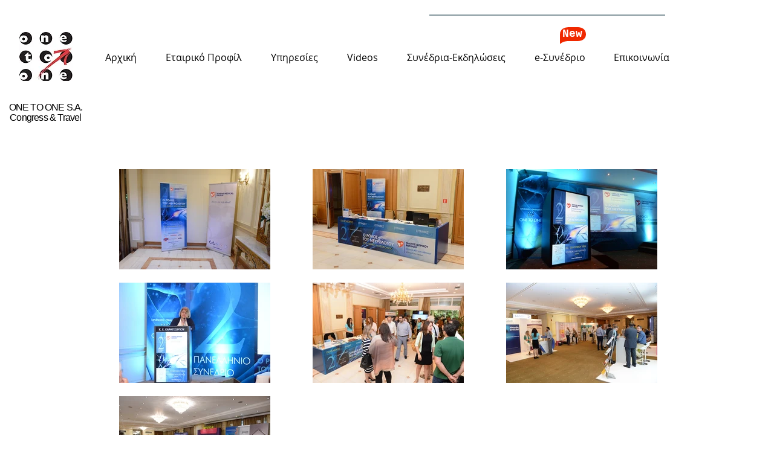

--- FILE ---
content_type: text/html; charset=UTF-8
request_url: https://www.onetoone-congress.gr/photos-1
body_size: 179928
content:
<!DOCTYPE html>
<html lang="el">
<head>
  
  <!-- SEO Tags -->
  <title>photos-Ο ΡΟΛΟΣ ΤΟΥ ΝΕΥΡΟΛΟΓΟΥ | onetoone-congress</title>
  <link rel="canonical" href="https://www.onetoone-congress.gr/photos-1"/>
  <meta property="og:title" content="photos-Ο ΡΟΛΟΣ ΤΟΥ ΝΕΥΡΟΛΟΓΟΥ | onetoone-congress"/>
  <meta property="og:url" content="https://www.onetoone-congress.gr/photos-1"/>
  <meta property="og:site_name" content="onetoone-congress"/>
  <meta property="og:type" content="website"/>
  <meta name="twitter:card" content="summary_large_image"/>
  <meta name="twitter:title" content="photos-Ο ΡΟΛΟΣ ΤΟΥ ΝΕΥΡΟΛΟΓΟΥ | onetoone-congress"/>

  
  <meta charset='utf-8'>
  <meta name="viewport" content="width=device-width, initial-scale=1" id="wixDesktopViewport" />
  <meta http-equiv="X-UA-Compatible" content="IE=edge">
  <meta name="generator" content="Wix.com Website Builder"/>

  <link rel="icon" sizes="192x192" href="https://static.wixstatic.com/media/2f85e1_d9a9725bf82a4ed481f8671db7d80af9.jpg/v1/fill/w_192%2Ch_192%2Clg_1%2Cusm_0.66_1.00_0.01/2f85e1_d9a9725bf82a4ed481f8671db7d80af9.jpg" type="image/jpeg"/>
  <link rel="shortcut icon" href="https://static.wixstatic.com/media/2f85e1_d9a9725bf82a4ed481f8671db7d80af9.jpg/v1/fill/w_192%2Ch_192%2Clg_1%2Cusm_0.66_1.00_0.01/2f85e1_d9a9725bf82a4ed481f8671db7d80af9.jpg" type="image/jpeg"/>
  <link rel="apple-touch-icon" href="https://static.wixstatic.com/media/2f85e1_d9a9725bf82a4ed481f8671db7d80af9.jpg/v1/fill/w_180%2Ch_180%2Clg_1%2Cusm_0.66_1.00_0.01/2f85e1_d9a9725bf82a4ed481f8671db7d80af9.jpg" type="image/jpeg"/>

  <!-- Safari Pinned Tab Icon -->
  <!-- <link rel="mask-icon" href="https://static.wixstatic.com/media/2f85e1_d9a9725bf82a4ed481f8671db7d80af9.jpg/v1/fill/w_192%2Ch_192%2Clg_1%2Cusm_0.66_1.00_0.01/2f85e1_d9a9725bf82a4ed481f8671db7d80af9.jpg"> -->

  <!-- Original trials -->
  


  <!-- Segmenter Polyfill -->
  <script>
    if (!window.Intl || !window.Intl.Segmenter) {
      (function() {
        var script = document.createElement('script');
        script.src = 'https://static.parastorage.com/unpkg/@formatjs/intl-segmenter@11.7.10/polyfill.iife.js';
        document.head.appendChild(script);
      })();
    }
  </script>

  <!-- Legacy Polyfills -->
  <script nomodule="" src="https://static.parastorage.com/unpkg/core-js-bundle@3.2.1/minified.js"></script>
  <script nomodule="" src="https://static.parastorage.com/unpkg/focus-within-polyfill@5.0.9/dist/focus-within-polyfill.js"></script>

  <!-- Performance API Polyfills -->
  <script>
  (function () {
    var noop = function noop() {};
    if ("performance" in window === false) {
      window.performance = {};
    }
    window.performance.mark = performance.mark || noop;
    window.performance.measure = performance.measure || noop;
    if ("now" in window.performance === false) {
      var nowOffset = Date.now();
      if (performance.timing && performance.timing.navigationStart) {
        nowOffset = performance.timing.navigationStart;
      }
      window.performance.now = function now() {
        return Date.now() - nowOffset;
      };
    }
  })();
  </script>

  <!-- Globals Definitions -->
  <script>
    (function () {
      var now = Date.now()
      window.initialTimestamps = {
        initialTimestamp: now,
        initialRequestTimestamp: Math.round(performance.timeOrigin ? performance.timeOrigin : now - performance.now())
      }

      window.thunderboltTag = "libs-releases-GA-local"
      window.thunderboltVersion = "1.16780.0"
    })();
  </script>

  <!-- Essential Viewer Model -->
  <script type="application/json" id="wix-essential-viewer-model">{"fleetConfig":{"fleetName":"thunderbolt-seo-isolated-renderer","type":"GA","code":0},"mode":{"qa":false,"enableTestApi":false,"debug":false,"ssrIndicator":false,"ssrOnly":false,"siteAssetsFallback":"enable","versionIndicator":false},"componentsLibrariesTopology":[{"artifactId":"editor-elements","namespace":"wixui","url":"https:\/\/static.parastorage.com\/services\/editor-elements\/1.14852.0"},{"artifactId":"editor-elements","namespace":"dsgnsys","url":"https:\/\/static.parastorage.com\/services\/editor-elements\/1.14852.0"}],"siteFeaturesConfigs":{"sessionManager":{"isRunningInDifferentSiteContext":false}},"language":{"userLanguage":"el"},"siteAssets":{"clientTopology":{"mediaRootUrl":"https:\/\/static.wixstatic.com","staticMediaUrl":"https:\/\/static.wixstatic.com\/media","moduleRepoUrl":"https:\/\/static.parastorage.com\/unpkg","fileRepoUrl":"https:\/\/static.parastorage.com\/services","viewerAppsUrl":"https:\/\/viewer-apps.parastorage.com","viewerAssetsUrl":"https:\/\/viewer-assets.parastorage.com","siteAssetsUrl":"https:\/\/siteassets.parastorage.com","pageJsonServerUrls":["https:\/\/pages.parastorage.com","https:\/\/staticorigin.wixstatic.com","https:\/\/www.onetoone-congress.gr","https:\/\/fallback.wix.com\/wix-html-editor-pages-webapp\/page"],"pathOfTBModulesInFileRepoForFallback":"wix-thunderbolt\/dist\/"}},"siteFeatures":["accessibility","appMonitoring","assetsLoader","businessLogger","captcha","clickHandlerRegistrar","commonConfig","componentsLoader","componentsRegistry","consentPolicy","cyclicTabbing","domSelectors","environmentWixCodeSdk","environment","lightbox","locationWixCodeSdk","mpaNavigation","navigationManager","navigationPhases","ooi","pages","panorama","renderer","reporter","routerFetch","router","scrollRestoration","seoWixCodeSdk","seo","sessionManager","siteMembersWixCodeSdk","siteMembers","siteScrollBlocker","siteWixCodeSdk","speculationRules","ssrCache","stores","structureApi","thunderboltInitializer","tpaCommons","translations","usedPlatformApis","warmupData","windowMessageRegistrar","windowWixCodeSdk","wixCustomElementComponent","wixEmbedsApi","componentsReact","platform"],"site":{"externalBaseUrl":"https:\/\/www.onetoone-congress.gr","isSEO":true},"media":{"staticMediaUrl":"https:\/\/static.wixstatic.com\/media","mediaRootUrl":"https:\/\/static.wixstatic.com\/","staticVideoUrl":"https:\/\/video.wixstatic.com\/"},"requestUrl":"https:\/\/www.onetoone-congress.gr\/photos-1","rollout":{"siteAssetsVersionsRollout":false,"isDACRollout":0,"isTBRollout":false},"commonConfig":{"brand":"wix","host":"VIEWER","bsi":"","consentPolicy":{},"consentPolicyHeader":{},"siteRevision":"7374","renderingFlow":"NONE","language":"el","locale":"el-gr"},"interactionSampleRatio":0.01,"dynamicModelUrl":"https:\/\/www.onetoone-congress.gr\/_api\/v2\/dynamicmodel","accessTokensUrl":"https:\/\/www.onetoone-congress.gr\/_api\/v1\/access-tokens","isExcludedFromSecurityExperiments":false,"experiments":{"specs.thunderbolt.hardenFetchAndXHR":true,"specs.thunderbolt.securityExperiments":true}}</script>
  <script>window.viewerModel = JSON.parse(document.getElementById('wix-essential-viewer-model').textContent)</script>

  <script>
    window.commonConfig = viewerModel.commonConfig
  </script>

  
  <!-- BEGIN handleAccessTokens bundle -->

  <script data-url="https://static.parastorage.com/services/wix-thunderbolt/dist/handleAccessTokens.inline.4f2f9a53.bundle.min.js">(()=>{"use strict";function e(e){let{context:o,property:r,value:n,enumerable:i=!0}=e,c=e.get,l=e.set;if(!r||void 0===n&&!c&&!l)return new Error("property and value are required");let a=o||globalThis,s=a?.[r],u={};if(void 0!==n)u.value=n;else{if(c){let e=t(c);e&&(u.get=e)}if(l){let e=t(l);e&&(u.set=e)}}let p={...u,enumerable:i||!1,configurable:!1};void 0!==n&&(p.writable=!1);try{Object.defineProperty(a,r,p)}catch(e){return e instanceof TypeError?s:e}return s}function t(e,t){return"function"==typeof e?e:!0===e?.async&&"function"==typeof e.func?t?async function(t){return e.func(t)}:async function(){return e.func()}:"function"==typeof e?.func?e.func:void 0}try{e({property:"strictDefine",value:e})}catch{}try{e({property:"defineStrictObject",value:r})}catch{}try{e({property:"defineStrictMethod",value:n})}catch{}var o=["toString","toLocaleString","valueOf","constructor","prototype"];function r(t){let{context:n,property:c,propertiesToExclude:l=[],skipPrototype:a=!1,hardenPrototypePropertiesToExclude:s=[]}=t;if(!c)return new Error("property is required");let u=(n||globalThis)[c],p={},f=i(n,c);u&&("object"==typeof u||"function"==typeof u)&&Reflect.ownKeys(u).forEach(t=>{if(!l.includes(t)&&!o.includes(t)){let o=i(u,t);if(o&&(o.writable||o.configurable)){let{value:r,get:n,set:i,enumerable:c=!1}=o,l={};void 0!==r?l.value=r:n?l.get=n:i&&(l.set=i);try{let o=e({context:u,property:t,...l,enumerable:c});p[t]=o}catch(e){if(!(e instanceof TypeError))throw e;try{p[t]=o.value||o.get||o.set}catch{}}}}});let d={originalObject:u,originalProperties:p};if(!a&&void 0!==u?.prototype){let e=r({context:u,property:"prototype",propertiesToExclude:s,skipPrototype:!0});e instanceof Error||(d.originalPrototype=e?.originalObject,d.originalPrototypeProperties=e?.originalProperties)}return e({context:n,property:c,value:u,enumerable:f?.enumerable}),d}function n(t,o){let r=(o||globalThis)[t],n=i(o||globalThis,t);return r&&n&&(n.writable||n.configurable)?(Object.freeze(r),e({context:globalThis,property:t,value:r})):r}function i(e,t){if(e&&t)try{return Reflect.getOwnPropertyDescriptor(e,t)}catch{return}}function c(e){if("string"!=typeof e)return e;try{return decodeURIComponent(e).toLowerCase().trim()}catch{return e.toLowerCase().trim()}}function l(e,t){let o="";if("string"==typeof e)o=e.split("=")[0]?.trim()||"";else{if(!e||"string"!=typeof e.name)return!1;o=e.name}return t.has(c(o)||"")}function a(e,t){let o;return o="string"==typeof e?e.split(";").map(e=>e.trim()).filter(e=>e.length>0):e||[],o.filter(e=>!l(e,t))}var s=null;function u(){return null===s&&(s=typeof Document>"u"?void 0:Object.getOwnPropertyDescriptor(Document.prototype,"cookie")),s}function p(t,o){if(!globalThis?.cookieStore)return;let r=globalThis.cookieStore.get.bind(globalThis.cookieStore),n=globalThis.cookieStore.getAll.bind(globalThis.cookieStore),i=globalThis.cookieStore.set.bind(globalThis.cookieStore),c=globalThis.cookieStore.delete.bind(globalThis.cookieStore);return e({context:globalThis.CookieStore.prototype,property:"get",value:async function(e){return l(("string"==typeof e?e:e.name)||"",t)?null:r.call(this,e)},enumerable:!0}),e({context:globalThis.CookieStore.prototype,property:"getAll",value:async function(){return a(await n.apply(this,Array.from(arguments)),t)},enumerable:!0}),e({context:globalThis.CookieStore.prototype,property:"set",value:async function(){let e=Array.from(arguments);if(!l(1===e.length?e[0].name:e[0],t))return i.apply(this,e);o&&console.warn(o)},enumerable:!0}),e({context:globalThis.CookieStore.prototype,property:"delete",value:async function(){let e=Array.from(arguments);if(!l(1===e.length?e[0].name:e[0],t))return c.apply(this,e)},enumerable:!0}),e({context:globalThis.cookieStore,property:"prototype",value:globalThis.CookieStore.prototype,enumerable:!1}),e({context:globalThis,property:"cookieStore",value:globalThis.cookieStore,enumerable:!0}),{get:r,getAll:n,set:i,delete:c}}var f=["TextEncoder","TextDecoder","XMLHttpRequestEventTarget","EventTarget","URL","JSON","Reflect","Object","Array","Map","Set","WeakMap","WeakSet","Promise","Symbol","Error"],d=["addEventListener","removeEventListener","dispatchEvent","encodeURI","encodeURIComponent","decodeURI","decodeURIComponent"];const y=(e,t)=>{try{const o=t?t.get.call(document):document.cookie;return o.split(";").map(e=>e.trim()).filter(t=>t?.startsWith(e))[0]?.split("=")[1]}catch(e){return""}},g=(e="",t="",o="/")=>`${e}=; ${t?`domain=${t};`:""} max-age=0; path=${o}; expires=Thu, 01 Jan 1970 00:00:01 GMT`;function m(){(function(){if("undefined"!=typeof window){const e=performance.getEntriesByType("navigation")[0];return"back_forward"===(e?.type||"")}return!1})()&&function(){const{counter:e}=function(){const e=b("getItem");if(e){const[t,o]=e.split("-"),r=o?parseInt(o,10):0;if(r>=3){const e=t?Number(t):0;if(Date.now()-e>6e4)return{counter:0}}return{counter:r}}return{counter:0}}();e<3?(!function(e=1){b("setItem",`${Date.now()}-${e}`)}(e+1),window.location.reload()):console.error("ATS: Max reload attempts reached")}()}function b(e,t){try{return sessionStorage[e]("reload",t||"")}catch(e){console.error("ATS: Error calling sessionStorage:",e)}}const h="client-session-bind",v="sec-fetch-unsupported",{experiments:w}=window.viewerModel,T=[h,"client-binding",v,"svSession","smSession","server-session-bind","wixSession2","wixSession3"].map(e=>e.toLowerCase()),{cookie:S}=function(t,o){let r=new Set(t);return e({context:document,property:"cookie",set:{func:e=>function(e,t,o,r){let n=u(),i=c(t.split(";")[0]||"")||"";[...o].every(e=>!i.startsWith(e.toLowerCase()))&&n?.set?n.set.call(e,t):r&&console.warn(r)}(document,e,r,o)},get:{func:()=>function(e,t){let o=u();if(!o?.get)throw new Error("Cookie descriptor or getter not available");return a(o.get.call(e),t).join("; ")}(document,r)},enumerable:!0}),{cookieStore:p(r,o),cookie:u()}}(T),k="tbReady",x="security_overrideGlobals",{experiments:E,siteFeaturesConfigs:C,accessTokensUrl:P}=window.viewerModel,R=P,M={},O=(()=>{const e=y(h,S);if(w["specs.thunderbolt.browserCacheReload"]){y(v,S)||e?b("removeItem"):m()}return(()=>{const e=g(h),t=g(h,location.hostname);S.set.call(document,e),S.set.call(document,t)})(),e})();O&&(M["client-binding"]=O);const D=fetch;addEventListener(k,function e(t){const{logger:o}=t.detail;try{window.tb.init({fetch:D,fetchHeaders:M})}catch(e){const t=new Error("TB003");o.meter(`${x}_${t.message}`,{paramsOverrides:{errorType:x,eventString:t.message}}),window?.viewerModel?.mode.debug&&console.error(e)}finally{removeEventListener(k,e)}}),E["specs.thunderbolt.hardenFetchAndXHR"]||(window.fetchDynamicModel=()=>C.sessionManager.isRunningInDifferentSiteContext?Promise.resolve({}):fetch(R,{credentials:"same-origin",headers:M}).then(function(e){if(!e.ok)throw new Error(`[${e.status}]${e.statusText}`);return e.json()}),window.dynamicModelPromise=window.fetchDynamicModel())})();
//# sourceMappingURL=https://static.parastorage.com/services/wix-thunderbolt/dist/handleAccessTokens.inline.4f2f9a53.bundle.min.js.map</script>

<!-- END handleAccessTokens bundle -->

<!-- BEGIN overrideGlobals bundle -->

<script data-url="https://static.parastorage.com/services/wix-thunderbolt/dist/overrideGlobals.inline.ec13bfcf.bundle.min.js">(()=>{"use strict";function e(e){let{context:r,property:o,value:n,enumerable:i=!0}=e,c=e.get,a=e.set;if(!o||void 0===n&&!c&&!a)return new Error("property and value are required");let l=r||globalThis,u=l?.[o],s={};if(void 0!==n)s.value=n;else{if(c){let e=t(c);e&&(s.get=e)}if(a){let e=t(a);e&&(s.set=e)}}let p={...s,enumerable:i||!1,configurable:!1};void 0!==n&&(p.writable=!1);try{Object.defineProperty(l,o,p)}catch(e){return e instanceof TypeError?u:e}return u}function t(e,t){return"function"==typeof e?e:!0===e?.async&&"function"==typeof e.func?t?async function(t){return e.func(t)}:async function(){return e.func()}:"function"==typeof e?.func?e.func:void 0}try{e({property:"strictDefine",value:e})}catch{}try{e({property:"defineStrictObject",value:o})}catch{}try{e({property:"defineStrictMethod",value:n})}catch{}var r=["toString","toLocaleString","valueOf","constructor","prototype"];function o(t){let{context:n,property:c,propertiesToExclude:a=[],skipPrototype:l=!1,hardenPrototypePropertiesToExclude:u=[]}=t;if(!c)return new Error("property is required");let s=(n||globalThis)[c],p={},f=i(n,c);s&&("object"==typeof s||"function"==typeof s)&&Reflect.ownKeys(s).forEach(t=>{if(!a.includes(t)&&!r.includes(t)){let r=i(s,t);if(r&&(r.writable||r.configurable)){let{value:o,get:n,set:i,enumerable:c=!1}=r,a={};void 0!==o?a.value=o:n?a.get=n:i&&(a.set=i);try{let r=e({context:s,property:t,...a,enumerable:c});p[t]=r}catch(e){if(!(e instanceof TypeError))throw e;try{p[t]=r.value||r.get||r.set}catch{}}}}});let d={originalObject:s,originalProperties:p};if(!l&&void 0!==s?.prototype){let e=o({context:s,property:"prototype",propertiesToExclude:u,skipPrototype:!0});e instanceof Error||(d.originalPrototype=e?.originalObject,d.originalPrototypeProperties=e?.originalProperties)}return e({context:n,property:c,value:s,enumerable:f?.enumerable}),d}function n(t,r){let o=(r||globalThis)[t],n=i(r||globalThis,t);return o&&n&&(n.writable||n.configurable)?(Object.freeze(o),e({context:globalThis,property:t,value:o})):o}function i(e,t){if(e&&t)try{return Reflect.getOwnPropertyDescriptor(e,t)}catch{return}}function c(e){if("string"!=typeof e)return e;try{return decodeURIComponent(e).toLowerCase().trim()}catch{return e.toLowerCase().trim()}}function a(e,t){return e instanceof Headers?e.forEach((r,o)=>{l(o,t)||e.delete(o)}):Object.keys(e).forEach(r=>{l(r,t)||delete e[r]}),e}function l(e,t){return!t.has(c(e)||"")}function u(e,t){let r=!0,o=function(e){let t,r;if(globalThis.Request&&e instanceof Request)t=e.url;else{if("function"!=typeof e?.toString)throw new Error("Unsupported type for url");t=e.toString()}try{return new URL(t).pathname}catch{return r=t.replace(/#.+/gi,"").split("?").shift(),r.startsWith("/")?r:`/${r}`}}(e),n=c(o);return n&&t.some(e=>n.includes(e))&&(r=!1),r}function s(t,r,o){let n=fetch,i=XMLHttpRequest,c=new Set(r);function s(){let e=new i,r=e.open,n=e.setRequestHeader;return e.open=function(){let n=Array.from(arguments),i=n[1];if(n.length<2||u(i,t))return r.apply(e,n);throw new Error(o||`Request not allowed for path ${i}`)},e.setRequestHeader=function(t,r){l(decodeURIComponent(t),c)&&n.call(e,t,r)},e}return e({property:"fetch",value:function(){let e=function(e,t){return globalThis.Request&&e[0]instanceof Request&&e[0]?.headers?a(e[0].headers,t):e[1]?.headers&&a(e[1].headers,t),e}(arguments,c);return u(arguments[0],t)?n.apply(globalThis,Array.from(e)):new Promise((e,t)=>{t(new Error(o||`Request not allowed for path ${arguments[0]}`))})},enumerable:!0}),e({property:"XMLHttpRequest",value:s,enumerable:!0}),Object.keys(i).forEach(e=>{s[e]=i[e]}),{fetch:n,XMLHttpRequest:i}}var p=["TextEncoder","TextDecoder","XMLHttpRequestEventTarget","EventTarget","URL","JSON","Reflect","Object","Array","Map","Set","WeakMap","WeakSet","Promise","Symbol","Error"],f=["addEventListener","removeEventListener","dispatchEvent","encodeURI","encodeURIComponent","decodeURI","decodeURIComponent"];const d=function(){let t=globalThis.open,r=document.open;function o(e,r,o){let n="string"!=typeof e,i=t.call(window,e,r,o);return n||e&&function(e){return e.startsWith("//")&&/(?:[a-z0-9](?:[a-z0-9-]{0,61}[a-z0-9])?\.)+[a-z0-9][a-z0-9-]{0,61}[a-z0-9]/g.test(`${location.protocol}:${e}`)&&(e=`${location.protocol}${e}`),!e.startsWith("http")||new URL(e).hostname===location.hostname}(e)?{}:i}return e({property:"open",value:o,context:globalThis,enumerable:!0}),e({property:"open",value:function(e,t,n){return e?o(e,t,n):r.call(document,e||"",t||"",n||"")},context:document,enumerable:!0}),{open:t,documentOpen:r}},y=function(){let t=document.createElement,r=Element.prototype.setAttribute,o=Element.prototype.setAttributeNS;return e({property:"createElement",context:document,value:function(n,i){let a=t.call(document,n,i);if("iframe"===c(n)){e({property:"srcdoc",context:a,get:()=>"",set:()=>{console.warn("`srcdoc` is not allowed in iframe elements.")}});let t=function(e,t){"srcdoc"!==e.toLowerCase()?r.call(a,e,t):console.warn("`srcdoc` attribute is not allowed to be set.")},n=function(e,t,r){"srcdoc"!==t.toLowerCase()?o.call(a,e,t,r):console.warn("`srcdoc` attribute is not allowed to be set.")};a.setAttribute=t,a.setAttributeNS=n}return a},enumerable:!0}),{createElement:t,setAttribute:r,setAttributeNS:o}},m=["client-binding"],b=["/_api/v1/access-tokens","/_api/v2/dynamicmodel","/_api/one-app-session-web/v3/businesses"],h=function(){let t=setTimeout,r=setInterval;return o("setTimeout",0,globalThis),o("setInterval",0,globalThis),{setTimeout:t,setInterval:r};function o(t,r,o){let n=o||globalThis,i=n[t];if(!i||"function"!=typeof i)throw new Error(`Function ${t} not found or is not a function`);e({property:t,value:function(){let e=Array.from(arguments);if("string"!=typeof e[r])return i.apply(n,e);console.warn(`Calling ${t} with a String Argument at index ${r} is not allowed`)},context:o,enumerable:!0})}},v=function(){if(navigator&&"serviceWorker"in navigator){let t=navigator.serviceWorker.register;return e({context:navigator.serviceWorker,property:"register",value:function(){console.log("Service worker registration is not allowed")},enumerable:!0}),{register:t}}return{}};performance.mark("overrideGlobals started");const{isExcludedFromSecurityExperiments:g,experiments:w}=window.viewerModel,E=!g&&w["specs.thunderbolt.securityExperiments"];try{d(),E&&y(),w["specs.thunderbolt.hardenFetchAndXHR"]&&E&&s(b,m),v(),(e=>{let t=[],r=[];r=r.concat(["TextEncoder","TextDecoder"]),e&&(r=r.concat(["XMLHttpRequestEventTarget","EventTarget"])),r=r.concat(["URL","JSON"]),e&&(t=t.concat(["addEventListener","removeEventListener"])),t=t.concat(["encodeURI","encodeURIComponent","decodeURI","decodeURIComponent"]),r=r.concat(["String","Number"]),e&&r.push("Object"),r=r.concat(["Reflect"]),t.forEach(e=>{n(e),["addEventListener","removeEventListener"].includes(e)&&n(e,document)}),r.forEach(e=>{o({property:e})})})(E),E&&h()}catch(e){window?.viewerModel?.mode.debug&&console.error(e);const t=new Error("TB006");window.fedops?.reportError(t,"security_overrideGlobals"),window.Sentry?window.Sentry.captureException(t):globalThis.defineStrictProperty("sentryBuffer",[t],window,!1)}performance.mark("overrideGlobals ended")})();
//# sourceMappingURL=https://static.parastorage.com/services/wix-thunderbolt/dist/overrideGlobals.inline.ec13bfcf.bundle.min.js.map</script>

<!-- END overrideGlobals bundle -->


  
  <script>
    window.commonConfig = viewerModel.commonConfig

	
  </script>

  <!-- Initial CSS -->
  <style data-url="https://static.parastorage.com/services/wix-thunderbolt/dist/main.347af09f.min.css">@keyframes slide-horizontal-new{0%{transform:translateX(100%)}}@keyframes slide-horizontal-old{80%{opacity:1}to{opacity:0;transform:translateX(-100%)}}@keyframes slide-vertical-new{0%{transform:translateY(-100%)}}@keyframes slide-vertical-old{80%{opacity:1}to{opacity:0;transform:translateY(100%)}}@keyframes out-in-new{0%{opacity:0}}@keyframes out-in-old{to{opacity:0}}:root:active-view-transition{view-transition-name:none}::view-transition{pointer-events:none}:root:active-view-transition::view-transition-new(page-group),:root:active-view-transition::view-transition-old(page-group){animation-duration:.6s;cursor:wait;pointer-events:all}:root:active-view-transition-type(SlideHorizontal)::view-transition-old(page-group){animation:slide-horizontal-old .6s cubic-bezier(.83,0,.17,1) forwards;mix-blend-mode:normal}:root:active-view-transition-type(SlideHorizontal)::view-transition-new(page-group){animation:slide-horizontal-new .6s cubic-bezier(.83,0,.17,1) backwards;mix-blend-mode:normal}:root:active-view-transition-type(SlideVertical)::view-transition-old(page-group){animation:slide-vertical-old .6s cubic-bezier(.83,0,.17,1) forwards;mix-blend-mode:normal}:root:active-view-transition-type(SlideVertical)::view-transition-new(page-group){animation:slide-vertical-new .6s cubic-bezier(.83,0,.17,1) backwards;mix-blend-mode:normal}:root:active-view-transition-type(OutIn)::view-transition-old(page-group){animation:out-in-old .35s cubic-bezier(.22,1,.36,1) forwards}:root:active-view-transition-type(OutIn)::view-transition-new(page-group){animation:out-in-new .35s cubic-bezier(.64,0,.78,0) .35s backwards}@media(prefers-reduced-motion:reduce){::view-transition-group(*),::view-transition-new(*),::view-transition-old(*){animation:none!important}}body,html{background:transparent;border:0;margin:0;outline:0;padding:0;vertical-align:baseline}body{--scrollbar-width:0px;font-family:Arial,Helvetica,sans-serif;font-size:10px}body,html{height:100%}body{overflow-x:auto;overflow-y:scroll}body:not(.responsive) #site-root{min-width:var(--site-width);width:100%}body:not([data-js-loaded]) [data-hide-prejs]{visibility:hidden}interact-element{display:contents}#SITE_CONTAINER{position:relative}:root{--one-unit:1vw;--section-max-width:9999px;--spx-stopper-max:9999px;--spx-stopper-min:0px;--browser-zoom:1}@supports(-webkit-appearance:none) and (stroke-color:transparent){:root{--safari-sticky-fix:opacity;--experimental-safari-sticky-fix:translateZ(0)}}@supports(container-type:inline-size){:root{--one-unit:1cqw}}[id^=oldHoverBox-]{mix-blend-mode:plus-lighter;transition:opacity .5s ease,visibility .5s ease}[data-mesh-id$=inlineContent-gridContainer]:has(>[id^=oldHoverBox-]){isolation:isolate}</style>
<style data-url="https://static.parastorage.com/services/wix-thunderbolt/dist/main.renderer.9cb0985f.min.css">a,abbr,acronym,address,applet,b,big,blockquote,button,caption,center,cite,code,dd,del,dfn,div,dl,dt,em,fieldset,font,footer,form,h1,h2,h3,h4,h5,h6,header,i,iframe,img,ins,kbd,label,legend,li,nav,object,ol,p,pre,q,s,samp,section,small,span,strike,strong,sub,sup,table,tbody,td,tfoot,th,thead,title,tr,tt,u,ul,var{background:transparent;border:0;margin:0;outline:0;padding:0;vertical-align:baseline}input,select,textarea{box-sizing:border-box;font-family:Helvetica,Arial,sans-serif}ol,ul{list-style:none}blockquote,q{quotes:none}ins{text-decoration:none}del{text-decoration:line-through}table{border-collapse:collapse;border-spacing:0}a{cursor:pointer;text-decoration:none}.testStyles{overflow-y:hidden}.reset-button{-webkit-appearance:none;background:none;border:0;color:inherit;font:inherit;line-height:normal;outline:0;overflow:visible;padding:0;-webkit-user-select:none;-moz-user-select:none;-ms-user-select:none}:focus{outline:none}body.device-mobile-optimized:not(.disable-site-overflow){overflow-x:hidden;overflow-y:scroll}body.device-mobile-optimized:not(.responsive) #SITE_CONTAINER{margin-left:auto;margin-right:auto;overflow-x:visible;position:relative;width:320px}body.device-mobile-optimized:not(.responsive):not(.blockSiteScrolling) #SITE_CONTAINER{margin-top:0}body.device-mobile-optimized>*{max-width:100%!important}body.device-mobile-optimized #site-root{overflow-x:hidden;overflow-y:hidden}@supports(overflow:clip){body.device-mobile-optimized #site-root{overflow-x:clip;overflow-y:clip}}body.device-mobile-non-optimized #SITE_CONTAINER #site-root{overflow-x:clip;overflow-y:clip}body.device-mobile-non-optimized.fullScreenMode{background-color:#5f6360}body.device-mobile-non-optimized.fullScreenMode #MOBILE_ACTIONS_MENU,body.device-mobile-non-optimized.fullScreenMode #SITE_BACKGROUND,body.device-mobile-non-optimized.fullScreenMode #site-root,body.fullScreenMode #WIX_ADS{visibility:hidden}body.fullScreenMode{overflow-x:hidden!important;overflow-y:hidden!important}body.fullScreenMode.device-mobile-optimized #TINY_MENU{opacity:0;pointer-events:none}body.fullScreenMode-scrollable.device-mobile-optimized{overflow-x:hidden!important;overflow-y:auto!important}body.fullScreenMode-scrollable.device-mobile-optimized #masterPage,body.fullScreenMode-scrollable.device-mobile-optimized #site-root{overflow-x:hidden!important;overflow-y:hidden!important}body.fullScreenMode-scrollable.device-mobile-optimized #SITE_BACKGROUND,body.fullScreenMode-scrollable.device-mobile-optimized #masterPage{height:auto!important}body.fullScreenMode-scrollable.device-mobile-optimized #masterPage.mesh-layout{height:0!important}body.blockSiteScrolling,body.siteScrollingBlocked{position:fixed;width:100%}body.blockSiteScrolling #SITE_CONTAINER{margin-top:calc(var(--blocked-site-scroll-margin-top)*-1)}#site-root{margin:0 auto;min-height:100%;position:relative;top:var(--wix-ads-height)}#site-root img:not([src]){visibility:hidden}#site-root svg img:not([src]){visibility:visible}.auto-generated-link{color:inherit}#SCROLL_TO_BOTTOM,#SCROLL_TO_TOP{height:0}.has-click-trigger{cursor:pointer}.fullScreenOverlay{bottom:0;display:flex;justify-content:center;left:0;overflow-y:hidden;position:fixed;right:0;top:-60px;z-index:1005}.fullScreenOverlay>.fullScreenOverlayContent{bottom:0;left:0;margin:0 auto;overflow:hidden;position:absolute;right:0;top:60px;transform:translateZ(0)}[data-mesh-id$=centeredContent],[data-mesh-id$=form],[data-mesh-id$=inlineContent]{pointer-events:none;position:relative}[data-mesh-id$=-gridWrapper],[data-mesh-id$=-rotated-wrapper]{pointer-events:none}[data-mesh-id$=-gridContainer]>*,[data-mesh-id$=-rotated-wrapper]>*,[data-mesh-id$=inlineContent]>:not([data-mesh-id$=-gridContainer]){pointer-events:auto}.device-mobile-optimized #masterPage.mesh-layout #SOSP_CONTAINER_CUSTOM_ID{grid-area:2/1/3/2;-ms-grid-row:2;position:relative}#masterPage.mesh-layout{-ms-grid-rows:max-content max-content min-content max-content;-ms-grid-columns:100%;align-items:start;display:-ms-grid;display:grid;grid-template-columns:100%;grid-template-rows:max-content max-content min-content max-content;justify-content:stretch}#masterPage.mesh-layout #PAGES_CONTAINER,#masterPage.mesh-layout #SITE_FOOTER-placeholder,#masterPage.mesh-layout #SITE_FOOTER_WRAPPER,#masterPage.mesh-layout #SITE_HEADER-placeholder,#masterPage.mesh-layout #SITE_HEADER_WRAPPER,#masterPage.mesh-layout #SOSP_CONTAINER_CUSTOM_ID[data-state~=mobileView],#masterPage.mesh-layout #soapAfterPagesContainer,#masterPage.mesh-layout #soapBeforePagesContainer{-ms-grid-row-align:start;-ms-grid-column-align:start;-ms-grid-column:1}#masterPage.mesh-layout #SITE_HEADER-placeholder,#masterPage.mesh-layout #SITE_HEADER_WRAPPER{grid-area:1/1/2/2;-ms-grid-row:1}#masterPage.mesh-layout #PAGES_CONTAINER,#masterPage.mesh-layout #soapAfterPagesContainer,#masterPage.mesh-layout #soapBeforePagesContainer{grid-area:3/1/4/2;-ms-grid-row:3}#masterPage.mesh-layout #soapAfterPagesContainer,#masterPage.mesh-layout #soapBeforePagesContainer{width:100%}#masterPage.mesh-layout #PAGES_CONTAINER{align-self:stretch}#masterPage.mesh-layout main#PAGES_CONTAINER{display:block}#masterPage.mesh-layout #SITE_FOOTER-placeholder,#masterPage.mesh-layout #SITE_FOOTER_WRAPPER{grid-area:4/1/5/2;-ms-grid-row:4}#masterPage.mesh-layout #SITE_PAGES,#masterPage.mesh-layout [data-mesh-id=PAGES_CONTAINERcenteredContent],#masterPage.mesh-layout [data-mesh-id=PAGES_CONTAINERinlineContent]{height:100%}#masterPage.mesh-layout.desktop>*{width:100%}#masterPage.mesh-layout #PAGES_CONTAINER,#masterPage.mesh-layout #SITE_FOOTER,#masterPage.mesh-layout #SITE_FOOTER_WRAPPER,#masterPage.mesh-layout #SITE_HEADER,#masterPage.mesh-layout #SITE_HEADER_WRAPPER,#masterPage.mesh-layout #SITE_PAGES,#masterPage.mesh-layout #masterPageinlineContent{position:relative}#masterPage.mesh-layout #SITE_HEADER{grid-area:1/1/2/2}#masterPage.mesh-layout #SITE_FOOTER{grid-area:4/1/5/2}#masterPage.mesh-layout.overflow-x-clip #SITE_FOOTER,#masterPage.mesh-layout.overflow-x-clip #SITE_HEADER{overflow-x:clip}[data-z-counter]{z-index:0}[data-z-counter="0"]{z-index:auto}.wixSiteProperties{-webkit-font-smoothing:antialiased;-moz-osx-font-smoothing:grayscale}:root{--wst-button-color-fill-primary:rgb(var(--color_48));--wst-button-color-border-primary:rgb(var(--color_49));--wst-button-color-text-primary:rgb(var(--color_50));--wst-button-color-fill-primary-hover:rgb(var(--color_51));--wst-button-color-border-primary-hover:rgb(var(--color_52));--wst-button-color-text-primary-hover:rgb(var(--color_53));--wst-button-color-fill-primary-disabled:rgb(var(--color_54));--wst-button-color-border-primary-disabled:rgb(var(--color_55));--wst-button-color-text-primary-disabled:rgb(var(--color_56));--wst-button-color-fill-secondary:rgb(var(--color_57));--wst-button-color-border-secondary:rgb(var(--color_58));--wst-button-color-text-secondary:rgb(var(--color_59));--wst-button-color-fill-secondary-hover:rgb(var(--color_60));--wst-button-color-border-secondary-hover:rgb(var(--color_61));--wst-button-color-text-secondary-hover:rgb(var(--color_62));--wst-button-color-fill-secondary-disabled:rgb(var(--color_63));--wst-button-color-border-secondary-disabled:rgb(var(--color_64));--wst-button-color-text-secondary-disabled:rgb(var(--color_65));--wst-color-fill-base-1:rgb(var(--color_36));--wst-color-fill-base-2:rgb(var(--color_37));--wst-color-fill-base-shade-1:rgb(var(--color_38));--wst-color-fill-base-shade-2:rgb(var(--color_39));--wst-color-fill-base-shade-3:rgb(var(--color_40));--wst-color-fill-accent-1:rgb(var(--color_41));--wst-color-fill-accent-2:rgb(var(--color_42));--wst-color-fill-accent-3:rgb(var(--color_43));--wst-color-fill-accent-4:rgb(var(--color_44));--wst-color-fill-background-primary:rgb(var(--color_11));--wst-color-fill-background-secondary:rgb(var(--color_12));--wst-color-text-primary:rgb(var(--color_15));--wst-color-text-secondary:rgb(var(--color_14));--wst-color-action:rgb(var(--color_18));--wst-color-disabled:rgb(var(--color_39));--wst-color-title:rgb(var(--color_45));--wst-color-subtitle:rgb(var(--color_46));--wst-color-line:rgb(var(--color_47));--wst-font-style-h2:var(--font_2);--wst-font-style-h3:var(--font_3);--wst-font-style-h4:var(--font_4);--wst-font-style-h5:var(--font_5);--wst-font-style-h6:var(--font_6);--wst-font-style-body-large:var(--font_7);--wst-font-style-body-medium:var(--font_8);--wst-font-style-body-small:var(--font_9);--wst-font-style-body-x-small:var(--font_10);--wst-color-custom-1:rgb(var(--color_13));--wst-color-custom-2:rgb(var(--color_16));--wst-color-custom-3:rgb(var(--color_17));--wst-color-custom-4:rgb(var(--color_19));--wst-color-custom-5:rgb(var(--color_20));--wst-color-custom-6:rgb(var(--color_21));--wst-color-custom-7:rgb(var(--color_22));--wst-color-custom-8:rgb(var(--color_23));--wst-color-custom-9:rgb(var(--color_24));--wst-color-custom-10:rgb(var(--color_25));--wst-color-custom-11:rgb(var(--color_26));--wst-color-custom-12:rgb(var(--color_27));--wst-color-custom-13:rgb(var(--color_28));--wst-color-custom-14:rgb(var(--color_29));--wst-color-custom-15:rgb(var(--color_30));--wst-color-custom-16:rgb(var(--color_31));--wst-color-custom-17:rgb(var(--color_32));--wst-color-custom-18:rgb(var(--color_33));--wst-color-custom-19:rgb(var(--color_34));--wst-color-custom-20:rgb(var(--color_35))}.wix-presets-wrapper{display:contents}</style>

  <meta name="format-detection" content="telephone=no">
  <meta name="skype_toolbar" content="skype_toolbar_parser_compatible">
  
  

  

  

  <!-- head performance data start -->
  
  <!-- head performance data end -->
  

    


    
<style data-href="https://static.parastorage.com/services/editor-elements-library/dist/thunderbolt/rb_wixui.thunderbolt_bootstrap-classic.72e6a2a3.min.css">.PlZyDq{touch-action:manipulation}.uDW_Qe{align-items:center;box-sizing:border-box;display:flex;justify-content:var(--label-align);min-width:100%;text-align:initial;width:-moz-max-content;width:max-content}.uDW_Qe:before{max-width:var(--margin-start,0)}.uDW_Qe:after,.uDW_Qe:before{align-self:stretch;content:"";flex-grow:1}.uDW_Qe:after{max-width:var(--margin-end,0)}.FubTgk{height:100%}.FubTgk .uDW_Qe{border-radius:var(--corvid-border-radius,var(--rd,0));bottom:0;box-shadow:var(--shd,0 1px 4px rgba(0,0,0,.6));left:0;position:absolute;right:0;top:0;transition:var(--trans1,border-color .4s ease 0s,background-color .4s ease 0s)}.FubTgk .uDW_Qe:link,.FubTgk .uDW_Qe:visited{border-color:transparent}.FubTgk .l7_2fn{color:var(--corvid-color,rgb(var(--txt,var(--color_15,color_15))));font:var(--fnt,var(--font_5));margin:0;position:relative;transition:var(--trans2,color .4s ease 0s);white-space:nowrap}.FubTgk[aria-disabled=false] .uDW_Qe{background-color:var(--corvid-background-color,rgba(var(--bg,var(--color_17,color_17)),var(--alpha-bg,1)));border:solid var(--corvid-border-color,rgba(var(--brd,var(--color_15,color_15)),var(--alpha-brd,1))) var(--corvid-border-width,var(--brw,0));cursor:pointer!important}:host(.device-mobile-optimized) .FubTgk[aria-disabled=false]:active .uDW_Qe,body.device-mobile-optimized .FubTgk[aria-disabled=false]:active .uDW_Qe{background-color:var(--corvid-hover-background-color,rgba(var(--bgh,var(--color_18,color_18)),var(--alpha-bgh,1)));border-color:var(--corvid-hover-border-color,rgba(var(--brdh,var(--color_15,color_15)),var(--alpha-brdh,1)))}:host(.device-mobile-optimized) .FubTgk[aria-disabled=false]:active .l7_2fn,body.device-mobile-optimized .FubTgk[aria-disabled=false]:active .l7_2fn{color:var(--corvid-hover-color,rgb(var(--txth,var(--color_15,color_15))))}:host(:not(.device-mobile-optimized)) .FubTgk[aria-disabled=false]:hover .uDW_Qe,body:not(.device-mobile-optimized) .FubTgk[aria-disabled=false]:hover .uDW_Qe{background-color:var(--corvid-hover-background-color,rgba(var(--bgh,var(--color_18,color_18)),var(--alpha-bgh,1)));border-color:var(--corvid-hover-border-color,rgba(var(--brdh,var(--color_15,color_15)),var(--alpha-brdh,1)))}:host(:not(.device-mobile-optimized)) .FubTgk[aria-disabled=false]:hover .l7_2fn,body:not(.device-mobile-optimized) .FubTgk[aria-disabled=false]:hover .l7_2fn{color:var(--corvid-hover-color,rgb(var(--txth,var(--color_15,color_15))))}.FubTgk[aria-disabled=true] .uDW_Qe{background-color:var(--corvid-disabled-background-color,rgba(var(--bgd,204,204,204),var(--alpha-bgd,1)));border-color:var(--corvid-disabled-border-color,rgba(var(--brdd,204,204,204),var(--alpha-brdd,1)));border-style:solid;border-width:var(--corvid-border-width,var(--brw,0))}.FubTgk[aria-disabled=true] .l7_2fn{color:var(--corvid-disabled-color,rgb(var(--txtd,255,255,255)))}.uUxqWY{align-items:center;box-sizing:border-box;display:flex;justify-content:var(--label-align);min-width:100%;text-align:initial;width:-moz-max-content;width:max-content}.uUxqWY:before{max-width:var(--margin-start,0)}.uUxqWY:after,.uUxqWY:before{align-self:stretch;content:"";flex-grow:1}.uUxqWY:after{max-width:var(--margin-end,0)}.Vq4wYb[aria-disabled=false] .uUxqWY{cursor:pointer}:host(.device-mobile-optimized) .Vq4wYb[aria-disabled=false]:active .wJVzSK,body.device-mobile-optimized .Vq4wYb[aria-disabled=false]:active .wJVzSK{color:var(--corvid-hover-color,rgb(var(--txth,var(--color_15,color_15))));transition:var(--trans,color .4s ease 0s)}:host(:not(.device-mobile-optimized)) .Vq4wYb[aria-disabled=false]:hover .wJVzSK,body:not(.device-mobile-optimized) .Vq4wYb[aria-disabled=false]:hover .wJVzSK{color:var(--corvid-hover-color,rgb(var(--txth,var(--color_15,color_15))));transition:var(--trans,color .4s ease 0s)}.Vq4wYb .uUxqWY{bottom:0;left:0;position:absolute;right:0;top:0}.Vq4wYb .wJVzSK{color:var(--corvid-color,rgb(var(--txt,var(--color_15,color_15))));font:var(--fnt,var(--font_5));transition:var(--trans,color .4s ease 0s);white-space:nowrap}.Vq4wYb[aria-disabled=true] .wJVzSK{color:var(--corvid-disabled-color,rgb(var(--txtd,255,255,255)))}:host(:not(.device-mobile-optimized)) .CohWsy,body:not(.device-mobile-optimized) .CohWsy{display:flex}:host(:not(.device-mobile-optimized)) .V5AUxf,body:not(.device-mobile-optimized) .V5AUxf{-moz-column-gap:var(--margin);column-gap:var(--margin);direction:var(--direction);display:flex;margin:0 auto;position:relative;width:calc(100% - var(--padding)*2)}:host(:not(.device-mobile-optimized)) .V5AUxf>*,body:not(.device-mobile-optimized) .V5AUxf>*{direction:ltr;flex:var(--column-flex) 1 0%;left:0;margin-bottom:var(--padding);margin-top:var(--padding);min-width:0;position:relative;top:0}:host(.device-mobile-optimized) .V5AUxf,body.device-mobile-optimized .V5AUxf{display:block;padding-bottom:var(--padding-y);padding-left:var(--padding-x,0);padding-right:var(--padding-x,0);padding-top:var(--padding-y);position:relative}:host(.device-mobile-optimized) .V5AUxf>*,body.device-mobile-optimized .V5AUxf>*{margin-bottom:var(--margin);position:relative}:host(.device-mobile-optimized) .V5AUxf>:first-child,body.device-mobile-optimized .V5AUxf>:first-child{margin-top:var(--firstChildMarginTop,0)}:host(.device-mobile-optimized) .V5AUxf>:last-child,body.device-mobile-optimized .V5AUxf>:last-child{margin-bottom:var(--lastChildMarginBottom)}.LIhNy3{backface-visibility:hidden}.jhxvbR,.mtrorN{display:block;height:100%;width:100%}.jhxvbR img{max-width:var(--wix-img-max-width,100%)}.jhxvbR[data-animate-blur] img{filter:blur(9px);transition:filter .8s ease-in}.jhxvbR[data-animate-blur] img[data-load-done]{filter:none}.if7Vw2{height:100%;left:0;-webkit-mask-image:var(--mask-image,none);mask-image:var(--mask-image,none);-webkit-mask-position:var(--mask-position,0);mask-position:var(--mask-position,0);-webkit-mask-repeat:var(--mask-repeat,no-repeat);mask-repeat:var(--mask-repeat,no-repeat);-webkit-mask-size:var(--mask-size,100%);mask-size:var(--mask-size,100%);overflow:hidden;pointer-events:var(--fill-layer-background-media-pointer-events);position:absolute;top:0;width:100%}.if7Vw2.f0uTJH{clip:rect(0,auto,auto,0)}.if7Vw2 .i1tH8h{height:100%;position:absolute;top:0;width:100%}.if7Vw2 .DXi4PB{height:var(--fill-layer-image-height,100%);opacity:var(--fill-layer-image-opacity)}.if7Vw2 .DXi4PB img{height:100%;width:100%}@supports(-webkit-hyphens:none){.if7Vw2.f0uTJH{clip:auto;-webkit-clip-path:inset(0)}}.wG8dni{height:100%}.tcElKx{background-color:var(--bg-overlay-color);background-image:var(--bg-gradient);transition:var(--inherit-transition)}.ImALHf,.Ybjs9b{opacity:var(--fill-layer-video-opacity)}.UWmm3w{bottom:var(--media-padding-bottom);height:var(--media-padding-height);position:absolute;top:var(--media-padding-top);width:100%}.Yjj1af{transform:scale(var(--scale,1));transition:var(--transform-duration,transform 0s)}.ImALHf{height:100%;position:relative;width:100%}.KCM6zk{opacity:var(--fill-layer-video-opacity,var(--fill-layer-image-opacity,1))}.KCM6zk .DXi4PB,.KCM6zk .ImALHf,.KCM6zk .Ybjs9b{opacity:1}._uqPqy{clip-path:var(--fill-layer-clip)}._uqPqy,.eKyYhK{position:absolute;top:0}._uqPqy,.eKyYhK,.x0mqQS img{height:100%;width:100%}.pnCr6P{opacity:0}.blf7sp,.pnCr6P{position:absolute;top:0}.blf7sp{height:0;left:0;overflow:hidden;width:0}.rWP3Gv{left:0;pointer-events:var(--fill-layer-background-media-pointer-events);position:var(--fill-layer-background-media-position)}.Tr4n3d,.rWP3Gv,.wRqk6s{height:100%;top:0;width:100%}.wRqk6s{position:absolute}.Tr4n3d{background-color:var(--fill-layer-background-overlay-color);opacity:var(--fill-layer-background-overlay-blend-opacity-fallback,1);position:var(--fill-layer-background-overlay-position);transform:var(--fill-layer-background-overlay-transform)}@supports(mix-blend-mode:overlay){.Tr4n3d{mix-blend-mode:var(--fill-layer-background-overlay-blend-mode);opacity:var(--fill-layer-background-overlay-blend-opacity,1)}}.VXAmO2{--divider-pin-height__:min(1,calc(var(--divider-layers-pin-factor__) + 1));--divider-pin-layer-height__:var( --divider-layers-pin-factor__ );--divider-pin-border__:min(1,calc(var(--divider-layers-pin-factor__) / -1 + 1));height:calc(var(--divider-height__) + var(--divider-pin-height__)*var(--divider-layers-size__)*var(--divider-layers-y__))}.VXAmO2,.VXAmO2 .dy3w_9{left:0;position:absolute;width:100%}.VXAmO2 .dy3w_9{--divider-layer-i__:var(--divider-layer-i,0);background-position:left calc(50% + var(--divider-offset-x__) + var(--divider-layers-x__)*var(--divider-layer-i__)) bottom;background-repeat:repeat-x;border-bottom-style:solid;border-bottom-width:calc(var(--divider-pin-border__)*var(--divider-layer-i__)*var(--divider-layers-y__));height:calc(var(--divider-height__) + var(--divider-pin-layer-height__)*var(--divider-layer-i__)*var(--divider-layers-y__));opacity:calc(1 - var(--divider-layer-i__)/(var(--divider-layer-i__) + 1))}.UORcXs{--divider-height__:var(--divider-top-height,auto);--divider-offset-x__:var(--divider-top-offset-x,0px);--divider-layers-size__:var(--divider-top-layers-size,0);--divider-layers-y__:var(--divider-top-layers-y,0px);--divider-layers-x__:var(--divider-top-layers-x,0px);--divider-layers-pin-factor__:var(--divider-top-layers-pin-factor,0);border-top:var(--divider-top-padding,0) solid var(--divider-top-color,currentColor);opacity:var(--divider-top-opacity,1);top:0;transform:var(--divider-top-flip,scaleY(-1))}.UORcXs .dy3w_9{background-image:var(--divider-top-image,none);background-size:var(--divider-top-size,contain);border-color:var(--divider-top-color,currentColor);bottom:0;filter:var(--divider-top-filter,none)}.UORcXs .dy3w_9[data-divider-layer="1"]{display:var(--divider-top-layer-1-display,block)}.UORcXs .dy3w_9[data-divider-layer="2"]{display:var(--divider-top-layer-2-display,block)}.UORcXs .dy3w_9[data-divider-layer="3"]{display:var(--divider-top-layer-3-display,block)}.Io4VUz{--divider-height__:var(--divider-bottom-height,auto);--divider-offset-x__:var(--divider-bottom-offset-x,0px);--divider-layers-size__:var(--divider-bottom-layers-size,0);--divider-layers-y__:var(--divider-bottom-layers-y,0px);--divider-layers-x__:var(--divider-bottom-layers-x,0px);--divider-layers-pin-factor__:var(--divider-bottom-layers-pin-factor,0);border-bottom:var(--divider-bottom-padding,0) solid var(--divider-bottom-color,currentColor);bottom:0;opacity:var(--divider-bottom-opacity,1);transform:var(--divider-bottom-flip,none)}.Io4VUz .dy3w_9{background-image:var(--divider-bottom-image,none);background-size:var(--divider-bottom-size,contain);border-color:var(--divider-bottom-color,currentColor);bottom:0;filter:var(--divider-bottom-filter,none)}.Io4VUz .dy3w_9[data-divider-layer="1"]{display:var(--divider-bottom-layer-1-display,block)}.Io4VUz .dy3w_9[data-divider-layer="2"]{display:var(--divider-bottom-layer-2-display,block)}.Io4VUz .dy3w_9[data-divider-layer="3"]{display:var(--divider-bottom-layer-3-display,block)}.YzqVVZ{overflow:visible;position:relative}.mwF7X1{backface-visibility:hidden}.YGilLk{cursor:pointer}.Tj01hh{display:block}.MW5IWV,.Tj01hh{height:100%;width:100%}.MW5IWV{left:0;-webkit-mask-image:var(--mask-image,none);mask-image:var(--mask-image,none);-webkit-mask-position:var(--mask-position,0);mask-position:var(--mask-position,0);-webkit-mask-repeat:var(--mask-repeat,no-repeat);mask-repeat:var(--mask-repeat,no-repeat);-webkit-mask-size:var(--mask-size,100%);mask-size:var(--mask-size,100%);overflow:hidden;pointer-events:var(--fill-layer-background-media-pointer-events);position:absolute;top:0}.MW5IWV.N3eg0s{clip:rect(0,auto,auto,0)}.MW5IWV .Kv1aVt{height:100%;position:absolute;top:0;width:100%}.MW5IWV .dLPlxY{height:var(--fill-layer-image-height,100%);opacity:var(--fill-layer-image-opacity)}.MW5IWV .dLPlxY img{height:100%;width:100%}@supports(-webkit-hyphens:none){.MW5IWV.N3eg0s{clip:auto;-webkit-clip-path:inset(0)}}.VgO9Yg{height:100%}.LWbAav{background-color:var(--bg-overlay-color);background-image:var(--bg-gradient);transition:var(--inherit-transition)}.K_YxMd,.yK6aSC{opacity:var(--fill-layer-video-opacity)}.NGjcJN{bottom:var(--media-padding-bottom);height:var(--media-padding-height);position:absolute;top:var(--media-padding-top);width:100%}.mNGsUM{transform:scale(var(--scale,1));transition:var(--transform-duration,transform 0s)}.K_YxMd{height:100%;position:relative;width:100%}wix-media-canvas{display:block;height:100%}.I8xA4L{opacity:var(--fill-layer-video-opacity,var(--fill-layer-image-opacity,1))}.I8xA4L .K_YxMd,.I8xA4L .dLPlxY,.I8xA4L .yK6aSC{opacity:1}.bX9O_S{clip-path:var(--fill-layer-clip)}.Z_wCwr,.bX9O_S{position:absolute;top:0}.Jxk_UL img,.Z_wCwr,.bX9O_S{height:100%;width:100%}.K8MSra{opacity:0}.K8MSra,.YTb3b4{position:absolute;top:0}.YTb3b4{height:0;left:0;overflow:hidden;width:0}.SUz0WK{left:0;pointer-events:var(--fill-layer-background-media-pointer-events);position:var(--fill-layer-background-media-position)}.FNxOn5,.SUz0WK,.m4khSP{height:100%;top:0;width:100%}.FNxOn5{position:absolute}.m4khSP{background-color:var(--fill-layer-background-overlay-color);opacity:var(--fill-layer-background-overlay-blend-opacity-fallback,1);position:var(--fill-layer-background-overlay-position);transform:var(--fill-layer-background-overlay-transform)}@supports(mix-blend-mode:overlay){.m4khSP{mix-blend-mode:var(--fill-layer-background-overlay-blend-mode);opacity:var(--fill-layer-background-overlay-blend-opacity,1)}}._C0cVf{bottom:0;left:0;position:absolute;right:0;top:0;width:100%}.hFwGTD{transform:translateY(-100%);transition:.2s ease-in}.IQgXoP{transition:.2s}.Nr3Nid{opacity:0;transition:.2s ease-in}.Nr3Nid.l4oO6c{z-index:-1!important}.iQuoC4{opacity:1;transition:.2s}.CJF7A2{height:auto}.CJF7A2,.U4Bvut{position:relative;width:100%}:host(:not(.device-mobile-optimized)) .G5K6X8,body:not(.device-mobile-optimized) .G5K6X8{margin-left:calc((100% - var(--site-width))/2);width:var(--site-width)}.xU8fqS[data-focuscycled=active]{outline:1px solid transparent}.xU8fqS[data-focuscycled=active]:not(:focus-within){outline:2px solid transparent;transition:outline .01s ease}.xU8fqS ._4XcTfy{background-color:var(--screenwidth-corvid-background-color,rgba(var(--bg,var(--color_11,color_11)),var(--alpha-bg,1)));border-bottom:var(--brwb,0) solid var(--screenwidth-corvid-border-color,rgba(var(--brd,var(--color_15,color_15)),var(--alpha-brd,1)));border-top:var(--brwt,0) solid var(--screenwidth-corvid-border-color,rgba(var(--brd,var(--color_15,color_15)),var(--alpha-brd,1)));bottom:0;box-shadow:var(--shd,0 0 5px rgba(0,0,0,.7));left:0;position:absolute;right:0;top:0}.xU8fqS .gUbusX{background-color:rgba(var(--bgctr,var(--color_11,color_11)),var(--alpha-bgctr,1));border-radius:var(--rd,0);bottom:var(--brwb,0);top:var(--brwt,0)}.xU8fqS .G5K6X8,.xU8fqS .gUbusX{left:0;position:absolute;right:0}.xU8fqS .G5K6X8{bottom:0;top:0}:host(.device-mobile-optimized) .xU8fqS .G5K6X8,body.device-mobile-optimized .xU8fqS .G5K6X8{left:10px;right:10px}.SPY_vo{pointer-events:none}.BmZ5pC{min-height:calc(100vh - var(--wix-ads-height));min-width:var(--site-width);position:var(--bg-position);top:var(--wix-ads-height)}.BmZ5pC,.nTOEE9{height:100%;width:100%}.nTOEE9{overflow:hidden;position:relative}.nTOEE9.sqUyGm:hover{cursor:url([data-uri]),auto}.nTOEE9.C_JY0G:hover{cursor:url([data-uri]),auto}.RZQnmg{background-color:rgb(var(--color_11));border-radius:50%;bottom:12px;height:40px;opacity:0;pointer-events:none;position:absolute;right:12px;width:40px}.RZQnmg path{fill:rgb(var(--color_15))}.RZQnmg:focus{cursor:auto;opacity:1;pointer-events:auto}.rYiAuL{cursor:pointer}.gSXewE{height:0;left:0;overflow:hidden;top:0;width:0}.OJQ_3L,.gSXewE{position:absolute}.OJQ_3L{background-color:rgb(var(--color_11));border-radius:300px;bottom:0;cursor:pointer;height:40px;margin:16px 16px;opacity:0;pointer-events:none;right:0;width:40px}.OJQ_3L path{fill:rgb(var(--color_12))}.OJQ_3L:focus{cursor:auto;opacity:1;pointer-events:auto}.j7pOnl{box-sizing:border-box;height:100%;width:100%}.BI8PVQ{min-height:var(--image-min-height);min-width:var(--image-min-width)}.BI8PVQ img,img.BI8PVQ{filter:var(--filter-effect-svg-url);-webkit-mask-image:var(--mask-image,none);mask-image:var(--mask-image,none);-webkit-mask-position:var(--mask-position,0);mask-position:var(--mask-position,0);-webkit-mask-repeat:var(--mask-repeat,no-repeat);mask-repeat:var(--mask-repeat,no-repeat);-webkit-mask-size:var(--mask-size,100% 100%);mask-size:var(--mask-size,100% 100%);-o-object-position:var(--object-position);object-position:var(--object-position)}.MazNVa{left:var(--left,auto);position:var(--position-fixed,static);top:var(--top,auto);z-index:var(--z-index,auto)}.MazNVa .BI8PVQ img{box-shadow:0 0 0 #000;position:static;-webkit-user-select:none;-moz-user-select:none;-ms-user-select:none;user-select:none}.MazNVa .j7pOnl{display:block;overflow:hidden}.MazNVa .BI8PVQ{overflow:hidden}.c7cMWz{bottom:0;left:0;position:absolute;right:0;top:0}.FVGvCX{height:auto;position:relative;width:100%}body:not(.responsive) .zK7MhX{align-self:start;grid-area:1/1/1/1;height:100%;justify-self:stretch;left:0;position:relative}:host(:not(.device-mobile-optimized)) .c7cMWz,body:not(.device-mobile-optimized) .c7cMWz{margin-left:calc((100% - var(--site-width))/2);width:var(--site-width)}.fEm0Bo .c7cMWz{background-color:rgba(var(--bg,var(--color_11,color_11)),var(--alpha-bg,1));overflow:hidden}:host(.device-mobile-optimized) .c7cMWz,body.device-mobile-optimized .c7cMWz{left:10px;right:10px}.PFkO7r{bottom:0;left:0;position:absolute;right:0;top:0}.HT5ybB{height:auto;position:relative;width:100%}body:not(.responsive) .dBAkHi{align-self:start;grid-area:1/1/1/1;height:100%;justify-self:stretch;left:0;position:relative}:host(:not(.device-mobile-optimized)) .PFkO7r,body:not(.device-mobile-optimized) .PFkO7r{margin-left:calc((100% - var(--site-width))/2);width:var(--site-width)}:host(.device-mobile-optimized) .PFkO7r,body.device-mobile-optimized .PFkO7r{left:10px;right:10px}</style>
<style data-href="https://static.parastorage.com/services/editor-elements-library/dist/thunderbolt/rb_wixui.thunderbolt_bootstrap.a1b00b19.min.css">.cwL6XW{cursor:pointer}.sNF2R0{opacity:0}.hLoBV3{transition:opacity var(--transition-duration) cubic-bezier(.37,0,.63,1)}.Rdf41z,.hLoBV3{opacity:1}.ftlZWo{transition:opacity var(--transition-duration) cubic-bezier(.37,0,.63,1)}.ATGlOr,.ftlZWo{opacity:0}.KQSXD0{transition:opacity var(--transition-duration) cubic-bezier(.64,0,.78,0)}.KQSXD0,.pagQKE{opacity:1}._6zG5H{opacity:0;transition:opacity var(--transition-duration) cubic-bezier(.22,1,.36,1)}.BB49uC{transform:translateX(100%)}.j9xE1V{transition:transform var(--transition-duration) cubic-bezier(.87,0,.13,1)}.ICs7Rs,.j9xE1V{transform:translateX(0)}.DxijZJ{transition:transform var(--transition-duration) cubic-bezier(.87,0,.13,1)}.B5kjYq,.DxijZJ{transform:translateX(-100%)}.cJijIV{transition:transform var(--transition-duration) cubic-bezier(.87,0,.13,1)}.cJijIV,.hOxaWM{transform:translateX(0)}.T9p3fN{transform:translateX(100%);transition:transform var(--transition-duration) cubic-bezier(.87,0,.13,1)}.qDxYJm{transform:translateY(100%)}.aA9V0P{transition:transform var(--transition-duration) cubic-bezier(.87,0,.13,1)}.YPXPAS,.aA9V0P{transform:translateY(0)}.Xf2zsA{transition:transform var(--transition-duration) cubic-bezier(.87,0,.13,1)}.Xf2zsA,.y7Kt7s{transform:translateY(-100%)}.EeUgMu{transition:transform var(--transition-duration) cubic-bezier(.87,0,.13,1)}.EeUgMu,.fdHrtm{transform:translateY(0)}.WIFaG4{transform:translateY(100%);transition:transform var(--transition-duration) cubic-bezier(.87,0,.13,1)}body:not(.responsive) .JsJXaX{overflow-x:clip}:root:active-view-transition .JsJXaX{view-transition-name:page-group}.AnQkDU{display:grid;grid-template-columns:1fr;grid-template-rows:1fr;height:100%}.AnQkDU>div{align-self:stretch!important;grid-area:1/1/2/2;justify-self:stretch!important}.StylableButton2545352419__root{-archetype:box;border:none;box-sizing:border-box;cursor:pointer;display:block;height:100%;min-height:10px;min-width:10px;padding:0;touch-action:manipulation;width:100%}.StylableButton2545352419__root[disabled]{pointer-events:none}.StylableButton2545352419__root:not(:hover):not([disabled]).StylableButton2545352419--hasBackgroundColor{background-color:var(--corvid-background-color)!important}.StylableButton2545352419__root:hover:not([disabled]).StylableButton2545352419--hasHoverBackgroundColor{background-color:var(--corvid-hover-background-color)!important}.StylableButton2545352419__root:not(:hover)[disabled].StylableButton2545352419--hasDisabledBackgroundColor{background-color:var(--corvid-disabled-background-color)!important}.StylableButton2545352419__root:not(:hover):not([disabled]).StylableButton2545352419--hasBorderColor{border-color:var(--corvid-border-color)!important}.StylableButton2545352419__root:hover:not([disabled]).StylableButton2545352419--hasHoverBorderColor{border-color:var(--corvid-hover-border-color)!important}.StylableButton2545352419__root:not(:hover)[disabled].StylableButton2545352419--hasDisabledBorderColor{border-color:var(--corvid-disabled-border-color)!important}.StylableButton2545352419__root.StylableButton2545352419--hasBorderRadius{border-radius:var(--corvid-border-radius)!important}.StylableButton2545352419__root.StylableButton2545352419--hasBorderWidth{border-width:var(--corvid-border-width)!important}.StylableButton2545352419__root:not(:hover):not([disabled]).StylableButton2545352419--hasColor,.StylableButton2545352419__root:not(:hover):not([disabled]).StylableButton2545352419--hasColor .StylableButton2545352419__label{color:var(--corvid-color)!important}.StylableButton2545352419__root:hover:not([disabled]).StylableButton2545352419--hasHoverColor,.StylableButton2545352419__root:hover:not([disabled]).StylableButton2545352419--hasHoverColor .StylableButton2545352419__label{color:var(--corvid-hover-color)!important}.StylableButton2545352419__root:not(:hover)[disabled].StylableButton2545352419--hasDisabledColor,.StylableButton2545352419__root:not(:hover)[disabled].StylableButton2545352419--hasDisabledColor .StylableButton2545352419__label{color:var(--corvid-disabled-color)!important}.StylableButton2545352419__link{-archetype:box;box-sizing:border-box;color:#000;text-decoration:none}.StylableButton2545352419__container{align-items:center;display:flex;flex-basis:auto;flex-direction:row;flex-grow:1;height:100%;justify-content:center;overflow:hidden;transition:all .2s ease,visibility 0s;width:100%}.StylableButton2545352419__label{-archetype:text;-controller-part-type:LayoutChildDisplayDropdown,LayoutFlexChildSpacing(first);max-width:100%;min-width:1.8em;overflow:hidden;text-align:center;text-overflow:ellipsis;transition:inherit;white-space:nowrap}.StylableButton2545352419__root.StylableButton2545352419--isMaxContent .StylableButton2545352419__label{text-overflow:unset}.StylableButton2545352419__root.StylableButton2545352419--isWrapText .StylableButton2545352419__label{min-width:10px;overflow-wrap:break-word;white-space:break-spaces;word-break:break-word}.StylableButton2545352419__icon{-archetype:icon;-controller-part-type:LayoutChildDisplayDropdown,LayoutFlexChildSpacing(last);flex-shrink:0;height:50px;min-width:1px;transition:inherit}.StylableButton2545352419__icon.StylableButton2545352419--override{display:block!important}.StylableButton2545352419__icon svg,.StylableButton2545352419__icon>span{display:flex;height:inherit;width:inherit}.StylableButton2545352419__root:not(:hover):not([disalbed]).StylableButton2545352419--hasIconColor .StylableButton2545352419__icon svg{fill:var(--corvid-icon-color)!important;stroke:var(--corvid-icon-color)!important}.StylableButton2545352419__root:hover:not([disabled]).StylableButton2545352419--hasHoverIconColor .StylableButton2545352419__icon svg{fill:var(--corvid-hover-icon-color)!important;stroke:var(--corvid-hover-icon-color)!important}.StylableButton2545352419__root:not(:hover)[disabled].StylableButton2545352419--hasDisabledIconColor .StylableButton2545352419__icon svg{fill:var(--corvid-disabled-icon-color)!important;stroke:var(--corvid-disabled-icon-color)!important}.aeyn4z{bottom:0;left:0;position:absolute;right:0;top:0}.qQrFOK{cursor:pointer}.VDJedC{-webkit-tap-highlight-color:rgba(0,0,0,0);fill:var(--corvid-fill-color,var(--fill));fill-opacity:var(--fill-opacity);stroke:var(--corvid-stroke-color,var(--stroke));stroke-opacity:var(--stroke-opacity);stroke-width:var(--stroke-width);filter:var(--drop-shadow,none);opacity:var(--opacity);transform:var(--flip)}.VDJedC,.VDJedC svg{bottom:0;left:0;position:absolute;right:0;top:0}.VDJedC svg{height:var(--svg-calculated-height,100%);margin:auto;padding:var(--svg-calculated-padding,0);width:var(--svg-calculated-width,100%)}.VDJedC svg:not([data-type=ugc]){overflow:visible}.l4CAhn *{vector-effect:non-scaling-stroke}.Z_l5lU{-webkit-text-size-adjust:100%;-moz-text-size-adjust:100%;text-size-adjust:100%}ol.font_100,ul.font_100{color:#080808;font-family:"Arial, Helvetica, sans-serif",serif;font-size:10px;font-style:normal;font-variant:normal;font-weight:400;letter-spacing:normal;line-height:normal;margin:0;text-decoration:none}ol.font_100 li,ul.font_100 li{margin-bottom:12px}ol.wix-list-text-align,ul.wix-list-text-align{list-style-position:inside}ol.wix-list-text-align h1,ol.wix-list-text-align h2,ol.wix-list-text-align h3,ol.wix-list-text-align h4,ol.wix-list-text-align h5,ol.wix-list-text-align h6,ol.wix-list-text-align p,ul.wix-list-text-align h1,ul.wix-list-text-align h2,ul.wix-list-text-align h3,ul.wix-list-text-align h4,ul.wix-list-text-align h5,ul.wix-list-text-align h6,ul.wix-list-text-align p{display:inline}.HQSswv{cursor:pointer}.yi6otz{clip:rect(0 0 0 0);border:0;height:1px;margin:-1px;overflow:hidden;padding:0;position:absolute;width:1px}.zQ9jDz [data-attr-richtext-marker=true]{display:block}.zQ9jDz [data-attr-richtext-marker=true] table{border-collapse:collapse;margin:15px 0;width:100%}.zQ9jDz [data-attr-richtext-marker=true] table td{padding:12px;position:relative}.zQ9jDz [data-attr-richtext-marker=true] table td:after{border-bottom:1px solid currentColor;border-left:1px solid currentColor;bottom:0;content:"";left:0;opacity:.2;position:absolute;right:0;top:0}.zQ9jDz [data-attr-richtext-marker=true] table tr td:last-child:after{border-right:1px solid currentColor}.zQ9jDz [data-attr-richtext-marker=true] table tr:first-child td:after{border-top:1px solid currentColor}@supports(-webkit-appearance:none) and (stroke-color:transparent){.qvSjx3>*>:first-child{vertical-align:top}}@supports(-webkit-touch-callout:none){.qvSjx3>*>:first-child{vertical-align:top}}.LkZBpT :is(p,h1,h2,h3,h4,h5,h6,ul,ol,span[data-attr-richtext-marker],blockquote,div) [class$=rich-text__text],.LkZBpT :is(p,h1,h2,h3,h4,h5,h6,ul,ol,span[data-attr-richtext-marker],blockquote,div)[class$=rich-text__text]{color:var(--corvid-color,currentColor)}.LkZBpT :is(p,h1,h2,h3,h4,h5,h6,ul,ol,span[data-attr-richtext-marker],blockquote,div) span[style*=color]{color:var(--corvid-color,currentColor)!important}.Kbom4H{direction:var(--text-direction);min-height:var(--min-height);min-width:var(--min-width)}.Kbom4H .upNqi2{word-wrap:break-word;height:100%;overflow-wrap:break-word;position:relative;width:100%}.Kbom4H .upNqi2 ul{list-style:disc inside}.Kbom4H .upNqi2 li{margin-bottom:12px}.MMl86N blockquote,.MMl86N div,.MMl86N h1,.MMl86N h2,.MMl86N h3,.MMl86N h4,.MMl86N h5,.MMl86N h6,.MMl86N p{letter-spacing:normal;line-height:normal}.gYHZuN{min-height:var(--min-height);min-width:var(--min-width)}.gYHZuN .upNqi2{word-wrap:break-word;height:100%;overflow-wrap:break-word;position:relative;width:100%}.gYHZuN .upNqi2 ol,.gYHZuN .upNqi2 ul{letter-spacing:normal;line-height:normal;margin-inline-start:.5em;padding-inline-start:1.3em}.gYHZuN .upNqi2 ul{list-style-type:disc}.gYHZuN .upNqi2 ol{list-style-type:decimal}.gYHZuN .upNqi2 ol ul,.gYHZuN .upNqi2 ul ul{line-height:normal;list-style-type:circle}.gYHZuN .upNqi2 ol ol ul,.gYHZuN .upNqi2 ol ul ul,.gYHZuN .upNqi2 ul ol ul,.gYHZuN .upNqi2 ul ul ul{line-height:normal;list-style-type:square}.gYHZuN .upNqi2 li{font-style:inherit;font-weight:inherit;letter-spacing:normal;line-height:inherit}.gYHZuN .upNqi2 h1,.gYHZuN .upNqi2 h2,.gYHZuN .upNqi2 h3,.gYHZuN .upNqi2 h4,.gYHZuN .upNqi2 h5,.gYHZuN .upNqi2 h6,.gYHZuN .upNqi2 p{letter-spacing:normal;line-height:normal;margin-block:0;margin:0}.gYHZuN .upNqi2 a{color:inherit}.MMl86N,.ku3DBC{word-wrap:break-word;direction:var(--text-direction);min-height:var(--min-height);min-width:var(--min-width);mix-blend-mode:var(--blendMode,normal);overflow-wrap:break-word;pointer-events:none;text-align:start;text-shadow:var(--textOutline,0 0 transparent),var(--textShadow,0 0 transparent);text-transform:var(--textTransform,"none")}.MMl86N>*,.ku3DBC>*{pointer-events:auto}.MMl86N li,.ku3DBC li{font-style:inherit;font-weight:inherit;letter-spacing:normal;line-height:inherit}.MMl86N ol,.MMl86N ul,.ku3DBC ol,.ku3DBC ul{letter-spacing:normal;line-height:normal;margin-inline-end:0;margin-inline-start:.5em}.MMl86N:not(.Vq6kJx) ol,.MMl86N:not(.Vq6kJx) ul,.ku3DBC:not(.Vq6kJx) ol,.ku3DBC:not(.Vq6kJx) ul{padding-inline-end:0;padding-inline-start:1.3em}.MMl86N ul,.ku3DBC ul{list-style-type:disc}.MMl86N ol,.ku3DBC ol{list-style-type:decimal}.MMl86N ol ul,.MMl86N ul ul,.ku3DBC ol ul,.ku3DBC ul ul{list-style-type:circle}.MMl86N ol ol ul,.MMl86N ol ul ul,.MMl86N ul ol ul,.MMl86N ul ul ul,.ku3DBC ol ol ul,.ku3DBC ol ul ul,.ku3DBC ul ol ul,.ku3DBC ul ul ul{list-style-type:square}.MMl86N blockquote,.MMl86N div,.MMl86N h1,.MMl86N h2,.MMl86N h3,.MMl86N h4,.MMl86N h5,.MMl86N h6,.MMl86N p,.ku3DBC blockquote,.ku3DBC div,.ku3DBC h1,.ku3DBC h2,.ku3DBC h3,.ku3DBC h4,.ku3DBC h5,.ku3DBC h6,.ku3DBC p{margin-block:0;margin:0}.MMl86N a,.ku3DBC a{color:inherit}.Vq6kJx li{margin-inline-end:0;margin-inline-start:1.3em}.Vd6aQZ{overflow:hidden;padding:0;pointer-events:none;white-space:nowrap}.mHZSwn{display:none}.lvxhkV{bottom:0;left:0;position:absolute;right:0;top:0;width:100%}.QJjwEo{transform:translateY(-100%);transition:.2s ease-in}.kdBXfh{transition:.2s}.MP52zt{opacity:0;transition:.2s ease-in}.MP52zt.Bhu9m5{z-index:-1!important}.LVP8Wf{opacity:1;transition:.2s}.VrZrC0{height:auto}.VrZrC0,.cKxVkc{position:relative;width:100%}:host(:not(.device-mobile-optimized)) .vlM3HR,body:not(.device-mobile-optimized) .vlM3HR{margin-left:calc((100% - var(--site-width))/2);width:var(--site-width)}.AT7o0U[data-focuscycled=active]{outline:1px solid transparent}.AT7o0U[data-focuscycled=active]:not(:focus-within){outline:2px solid transparent;transition:outline .01s ease}.AT7o0U .vlM3HR{bottom:0;left:0;position:absolute;right:0;top:0}.Tj01hh,.jhxvbR{display:block;height:100%;width:100%}.jhxvbR img{max-width:var(--wix-img-max-width,100%)}.jhxvbR[data-animate-blur] img{filter:blur(9px);transition:filter .8s ease-in}.jhxvbR[data-animate-blur] img[data-load-done]{filter:none}.WzbAF8{direction:var(--direction)}.WzbAF8 .mpGTIt .O6KwRn{display:var(--item-display);height:var(--item-size);margin-block:var(--item-margin-block);margin-inline:var(--item-margin-inline);width:var(--item-size)}.WzbAF8 .mpGTIt .O6KwRn:last-child{margin-block:0;margin-inline:0}.WzbAF8 .mpGTIt .O6KwRn .oRtuWN{display:block}.WzbAF8 .mpGTIt .O6KwRn .oRtuWN .YaS0jR{height:var(--item-size);width:var(--item-size)}.WzbAF8 .mpGTIt{height:100%;position:absolute;white-space:nowrap;width:100%}:host(.device-mobile-optimized) .WzbAF8 .mpGTIt,body.device-mobile-optimized .WzbAF8 .mpGTIt{white-space:normal}.big2ZD{display:grid;grid-template-columns:1fr;grid-template-rows:1fr;height:calc(100% - var(--wix-ads-height));left:0;margin-top:var(--wix-ads-height);position:fixed;top:0;width:100%}.SHHiV9,.big2ZD{pointer-events:none;z-index:var(--pinned-layer-in-container,var(--above-all-in-container))}</style>
<style data-href="https://static.parastorage.com/services/editor-elements-library/dist/thunderbolt/rb_wixui.thunderbolt_bootstrap-responsive.5018a9e9.min.css">._pfxlW{clip-path:inset(50%);height:24px;position:absolute;width:24px}._pfxlW:active,._pfxlW:focus{clip-path:unset;right:0;top:50%;transform:translateY(-50%)}._pfxlW.RG3k61{transform:translateY(-50%) rotate(180deg)}.r4OX7l,.xTjc1A{box-sizing:border-box;height:100%;overflow:visible;position:relative;width:auto}.r4OX7l[data-state~=header] a,.r4OX7l[data-state~=header] div,[data-state~=header].xTjc1A a,[data-state~=header].xTjc1A div{cursor:default!important}.r4OX7l .UiHgGh,.xTjc1A .UiHgGh{display:inline-block;height:100%;width:100%}.xTjc1A{--display:inline-block;cursor:pointer;display:var(--display);font:var(--fnt,var(--font_1))}.xTjc1A .yRj2ms{padding:0 var(--pad,5px)}.xTjc1A .JS76Uv{color:rgb(var(--txt,var(--color_15,color_15)));display:inline-block;padding:0 10px;transition:var(--trans,color .4s ease 0s)}.xTjc1A[data-state~=drop]{display:block;width:100%}.xTjc1A[data-state~=drop] .JS76Uv{padding:0 .5em}.xTjc1A[data-state~=link]:hover .JS76Uv,.xTjc1A[data-state~=over] .JS76Uv{color:rgb(var(--txth,var(--color_14,color_14)));transition:var(--trans,color .4s ease 0s)}.xTjc1A[data-state~=selected] .JS76Uv{color:rgb(var(--txts,var(--color_14,color_14)));transition:var(--trans,color .4s ease 0s)}.NHM1d1{overflow-x:hidden}.NHM1d1 .R_TAzU{display:flex;flex-direction:column;height:100%;width:100%}.NHM1d1 .R_TAzU .aOF1ks{flex:1}.NHM1d1 .R_TAzU .y7qwii{height:calc(100% - (var(--menuTotalBordersY, 0px)));overflow:visible;white-space:nowrap;width:calc(100% - (var(--menuTotalBordersX, 0px)))}.NHM1d1 .R_TAzU .y7qwii .Tg1gOB,.NHM1d1 .R_TAzU .y7qwii .p90CkU{direction:var(--menu-direction);display:inline-block;text-align:var(--menu-align,var(--align))}.NHM1d1 .R_TAzU .y7qwii .mvZ3NH{display:block;width:100%}.NHM1d1 .h3jCPd{direction:var(--submenus-direction);display:block;opacity:1;text-align:var(--submenus-align,var(--align));z-index:99999}.NHM1d1 .h3jCPd .wkJ2fp{display:inherit;overflow:visible;visibility:inherit;white-space:nowrap;width:auto}.NHM1d1 .h3jCPd.DlGBN0{transition:visibility;transition-delay:.2s;visibility:visible}.NHM1d1 .h3jCPd .p90CkU{display:inline-block}.NHM1d1 .vh74Xw{display:none}.XwCBRN>nav{bottom:0;left:0;right:0;top:0}.XwCBRN .h3jCPd,.XwCBRN .y7qwii,.XwCBRN>nav{position:absolute}.XwCBRN .h3jCPd{margin-top:7px;visibility:hidden}.XwCBRN .h3jCPd[data-dropMode=dropUp]{margin-bottom:7px;margin-top:0}.XwCBRN .wkJ2fp{background-color:rgba(var(--bgDrop,var(--color_11,color_11)),var(--alpha-bgDrop,1));border-radius:var(--rd,0);box-shadow:var(--shd,0 1px 4px rgba(0,0,0,.6))}.P0dCOY .PJ4KCX{background-color:rgba(var(--bg,var(--color_11,color_11)),var(--alpha-bg,1));bottom:0;left:0;overflow:hidden;position:absolute;right:0;top:0}.xpmKd_{border-radius:var(--overflow-wrapper-border-radius)}</style>
<style data-href="https://static.parastorage.com/services/editor-elements-library/dist/thunderbolt/rb_wixui.thunderbolt[WPhoto_GlowLinePhoto].c0ccaeb6.min.css">.nTOEE9{height:100%;overflow:hidden;position:relative;width:100%}.nTOEE9.sqUyGm:hover{cursor:url([data-uri]),auto}.nTOEE9.C_JY0G:hover{cursor:url([data-uri]),auto}.RZQnmg{background-color:rgb(var(--color_11));border-radius:50%;bottom:12px;height:40px;opacity:0;pointer-events:none;position:absolute;right:12px;width:40px}.RZQnmg path{fill:rgb(var(--color_15))}.RZQnmg:focus{cursor:auto;opacity:1;pointer-events:auto}.Tj01hh,.jhxvbR{display:block;height:100%;width:100%}.jhxvbR img{max-width:var(--wix-img-max-width,100%)}.jhxvbR[data-animate-blur] img{filter:blur(9px);transition:filter .8s ease-in}.jhxvbR[data-animate-blur] img[data-load-done]{filter:none}.rYiAuL{cursor:pointer}.gSXewE{height:0;left:0;overflow:hidden;top:0;width:0}.OJQ_3L,.gSXewE{position:absolute}.OJQ_3L{background-color:rgb(var(--color_11));border-radius:300px;bottom:0;cursor:pointer;height:40px;margin:16px 16px;opacity:0;pointer-events:none;right:0;width:40px}.OJQ_3L path{fill:rgb(var(--color_12))}.OJQ_3L:focus{cursor:auto;opacity:1;pointer-events:auto}.BzTPNT{box-sizing:border-box;height:100%;width:100%}.OcGXIS{min-height:var(--image-min-height);min-width:var(--image-min-width)}.OcGXIS img,img.OcGXIS{filter:var(--filter-effect-svg-url);-webkit-mask-image:var(--mask-image,none);mask-image:var(--mask-image,none);-webkit-mask-position:var(--mask-position,0);mask-position:var(--mask-position,0);-webkit-mask-repeat:var(--mask-repeat,no-repeat);mask-repeat:var(--mask-repeat,no-repeat);-webkit-mask-size:var(--mask-size,100% 100%);mask-size:var(--mask-size,100% 100%);-o-object-position:var(--object-position);object-position:var(--object-position)}.LKjYWx .BzTPNT{box-shadow:var(--shd,0 2px 5px rgba(0,0,0,.53));display:block;height:100%;position:relative}.LKjYWx .BzTPNT,.LKjYWx .OcGXIS{border-radius:var(--rd,2px);overflow:hidden}.LKjYWx .OcGXIS:before{border-radius:var(--rd,2px);bottom:0;box-shadow:inset 0 0 6px 0 hsla(0,0%,100%,.59),inset 0 1px 0 0 hsla(0,0%,100%,.92),inset 0 0 5px 0 hsla(0,0%,100%,.2);content:"";left:0;pointer-events:none;position:absolute;right:0;top:0}</style>
<style data-href="https://static.parastorage.com/services/editor-elements-library/dist/thunderbolt/rb_wixui.thunderbolt[StylableButton_Default].e469137d.min.css">.StylableButton2545352419__root{-archetype:box;border:none;box-sizing:border-box;cursor:pointer;display:block;height:100%;min-height:10px;min-width:10px;padding:0;touch-action:manipulation;width:100%}.StylableButton2545352419__root[disabled]{pointer-events:none}.StylableButton2545352419__root:not(:hover):not([disabled]).StylableButton2545352419--hasBackgroundColor{background-color:var(--corvid-background-color)!important}.StylableButton2545352419__root:hover:not([disabled]).StylableButton2545352419--hasHoverBackgroundColor{background-color:var(--corvid-hover-background-color)!important}.StylableButton2545352419__root:not(:hover)[disabled].StylableButton2545352419--hasDisabledBackgroundColor{background-color:var(--corvid-disabled-background-color)!important}.StylableButton2545352419__root:not(:hover):not([disabled]).StylableButton2545352419--hasBorderColor{border-color:var(--corvid-border-color)!important}.StylableButton2545352419__root:hover:not([disabled]).StylableButton2545352419--hasHoverBorderColor{border-color:var(--corvid-hover-border-color)!important}.StylableButton2545352419__root:not(:hover)[disabled].StylableButton2545352419--hasDisabledBorderColor{border-color:var(--corvid-disabled-border-color)!important}.StylableButton2545352419__root.StylableButton2545352419--hasBorderRadius{border-radius:var(--corvid-border-radius)!important}.StylableButton2545352419__root.StylableButton2545352419--hasBorderWidth{border-width:var(--corvid-border-width)!important}.StylableButton2545352419__root:not(:hover):not([disabled]).StylableButton2545352419--hasColor,.StylableButton2545352419__root:not(:hover):not([disabled]).StylableButton2545352419--hasColor .StylableButton2545352419__label{color:var(--corvid-color)!important}.StylableButton2545352419__root:hover:not([disabled]).StylableButton2545352419--hasHoverColor,.StylableButton2545352419__root:hover:not([disabled]).StylableButton2545352419--hasHoverColor .StylableButton2545352419__label{color:var(--corvid-hover-color)!important}.StylableButton2545352419__root:not(:hover)[disabled].StylableButton2545352419--hasDisabledColor,.StylableButton2545352419__root:not(:hover)[disabled].StylableButton2545352419--hasDisabledColor .StylableButton2545352419__label{color:var(--corvid-disabled-color)!important}.StylableButton2545352419__link{-archetype:box;box-sizing:border-box;color:#000;text-decoration:none}.StylableButton2545352419__container{align-items:center;display:flex;flex-basis:auto;flex-direction:row;flex-grow:1;height:100%;justify-content:center;overflow:hidden;transition:all .2s ease,visibility 0s;width:100%}.StylableButton2545352419__label{-archetype:text;-controller-part-type:LayoutChildDisplayDropdown,LayoutFlexChildSpacing(first);max-width:100%;min-width:1.8em;overflow:hidden;text-align:center;text-overflow:ellipsis;transition:inherit;white-space:nowrap}.StylableButton2545352419__root.StylableButton2545352419--isMaxContent .StylableButton2545352419__label{text-overflow:unset}.StylableButton2545352419__root.StylableButton2545352419--isWrapText .StylableButton2545352419__label{min-width:10px;overflow-wrap:break-word;white-space:break-spaces;word-break:break-word}.StylableButton2545352419__icon{-archetype:icon;-controller-part-type:LayoutChildDisplayDropdown,LayoutFlexChildSpacing(last);flex-shrink:0;height:50px;min-width:1px;transition:inherit}.StylableButton2545352419__icon.StylableButton2545352419--override{display:block!important}.StylableButton2545352419__icon svg,.StylableButton2545352419__icon>span{display:flex;height:inherit;width:inherit}.StylableButton2545352419__root:not(:hover):not([disalbed]).StylableButton2545352419--hasIconColor .StylableButton2545352419__icon svg{fill:var(--corvid-icon-color)!important;stroke:var(--corvid-icon-color)!important}.StylableButton2545352419__root:hover:not([disabled]).StylableButton2545352419--hasHoverIconColor .StylableButton2545352419__icon svg{fill:var(--corvid-hover-icon-color)!important;stroke:var(--corvid-hover-icon-color)!important}.StylableButton2545352419__root:not(:hover)[disabled].StylableButton2545352419--hasDisabledIconColor .StylableButton2545352419__icon svg{fill:var(--corvid-disabled-icon-color)!important;stroke:var(--corvid-disabled-icon-color)!important}</style>
<style data-href="https://static.parastorage.com/services/editor-elements-library/dist/thunderbolt/rb_wixui.thunderbolt[TextInput].de084f5c.min.css">#SITE_CONTAINER.focus-ring-active.keyboard-tabbing-on .KvoMHf:focus{outline:2px solid #116dff;outline-offset:1px}.KvoMHf.ErucfC[type=number]::-webkit-inner-spin-button{-webkit-appearance:none;-moz-appearance:none;margin:0}.KvoMHf[disabled]{pointer-events:none}.MpKiNN{--display:flex;direction:var(--direction);display:var(--display);flex-direction:column;min-height:25px;position:relative;text-align:var(--align,start)}.MpKiNN .pUnTVX{height:var(--inputHeight);position:relative}.MpKiNN .eXvLsN{align-items:center;display:flex;font:var(--fntprefix,normal normal normal 16px/1.4em helvetica-w01-roman);justify-content:center;left:0;max-height:100%;min-height:100%;position:absolute;top:0;width:50px}.MpKiNN .KvoMHf,.MpKiNN .eXvLsN{color:var(--corvid-color,rgb(var(--txt,var(--color_15,color_15))))}.MpKiNN .KvoMHf{-webkit-appearance:none;-moz-appearance:none;background-color:var(--corvid-background-color,rgba(var(--bg,255,255,255),var(--alpha-bg,1)));border-color:var(--corvid-border-color,rgba(var(--brd,227,227,227),var(--alpha-brd,1)));border-radius:var(--corvid-border-radius,var(--rd,0));border-style:solid;border-width:var(--corvid-border-width,var(--brw,1px));box-shadow:var(--shd,0 0 0 transparent);box-sizing:border-box!important;direction:var(--inputDirection,"inherit");font:var(--fnt,var(--font_8));margin:0;max-width:100%;min-height:var(--inputHeight);padding:var(--textPadding);padding-inline-end:var(--textPadding_end);padding-inline-start:var(--textPadding_start);text-align:var(--inputAlign,"inherit");text-overflow:ellipsis;width:100%}.MpKiNN .KvoMHf[type=number]{-webkit-appearance:textfield;-moz-appearance:textfield;width:100%}.MpKiNN .KvoMHf::-moz-placeholder{color:rgb(var(--txt2,var(--color_15,color_15)))}.MpKiNN .KvoMHf:-ms-input-placeholder{color:rgb(var(--txt2,var(--color_15,color_15)))}.MpKiNN .KvoMHf::placeholder{color:rgb(var(--txt2,var(--color_15,color_15)))}.MpKiNN .KvoMHf:hover{background-color:rgba(var(--bgh,255,255,255),var(--alpha-bgh,1));border-color:rgba(var(--brdh,163,217,246),var(--alpha-brdh,1));border-style:solid;border-width:var(--brwh,1px)}.MpKiNN .KvoMHf:disabled{background-color:rgba(var(--bgd,204,204,204),var(--alpha-bgd,1));border-color:rgba(var(--brdd,163,217,246),var(--alpha-brdd,1));border-style:solid;border-width:var(--brwd,1px);color:rgb(var(--txtd,255,255,255))}.MpKiNN:not(.LyB02C) .KvoMHf:focus{background-color:rgba(var(--bgf,255,255,255),var(--alpha-bgf,1));border-color:rgba(var(--brdf,163,217,246),var(--alpha-brdf,1));border-style:solid;border-width:var(--brwf,1px)}.MpKiNN.LyB02C .KvoMHf:invalid{background-color:rgba(var(--bge,255,255,255),var(--alpha-bge,1));border-color:rgba(var(--brde,163,217,246),var(--alpha-brde,1));border-style:solid;border-width:var(--brwe,1px)}.MpKiNN.LyB02C .KvoMHf:not(:invalid):focus{background-color:rgba(var(--bgf,255,255,255),var(--alpha-bgf,1));border-color:rgba(var(--brdf,163,217,246),var(--alpha-brdf,1));border-style:solid;border-width:var(--brwf,1px)}.MpKiNN .wPeA6j{display:none}.MpKiNN.qzvPmW .wPeA6j{color:rgb(var(--txtlbl,var(--color_15,color_15)));direction:var(--labelDirection,inherit);display:inline-block;font:var(--fntlbl,var(--font_8));line-height:1;margin-bottom:var(--labelMarginBottom);padding-inline-end:var(--labelPadding_end);padding-inline-start:var(--labelPadding_start);text-align:var(--labelAlign,inherit);word-break:break-word}.MpKiNN.qzvPmW.lPl_oN .wPeA6j:after{color:rgba(var(--txtlblrq,0,0,0),var(--alpha-txtlblrq,0));content:" *";display:var(--requiredIndicationDisplay,none)}.ZXdXNL{--display:flex;direction:var(--direction);display:var(--display);flex-direction:column;justify-content:var(--align,start);text-align:var(--align,start)}.ZXdXNL .pUnTVX{display:flex;flex:1;flex-direction:column;position:relative}.ZXdXNL .eXvLsN{align-items:center;display:flex;font:var(--fntprefix,normal normal normal 16px/1.4em helvetica-w01-roman);justify-content:center;left:0;max-height:100%;position:absolute;top:0;width:50px}.ZXdXNL .KvoMHf,.ZXdXNL .eXvLsN{color:var(--corvid-color,rgb(var(--txt,var(--color_15,color_15))));min-height:100%}.ZXdXNL .KvoMHf{-webkit-appearance:none;-moz-appearance:none;background-color:var(--corvid-background-color,rgba(var(--bg,255,255,255),var(--alpha-bg,1)));border-color:var(--corvid-border-color,rgba(var(--brd,227,227,227),var(--alpha-brd,1)));border-radius:var(--corvid-border-radius,var(--rd,0));border-style:solid;border-width:var(--corvid-border-width,var(--brw,1px));box-shadow:var(--shd,0 0 0 transparent);box-sizing:border-box!important;direction:var(--inputDirection,"inherit");flex:1;font:var(--fnt,var(--font_8));margin:0;padding:var(--textPadding);padding-inline-end:var(--textPadding_end);padding-inline-start:var(--textPadding_start);text-align:var(--inputAlign,"inherit");text-overflow:ellipsis;width:100%}.ZXdXNL .KvoMHf[type=number]{-webkit-appearance:textfield;-moz-appearance:textfield}.ZXdXNL .KvoMHf::-moz-placeholder{color:rgb(var(--txt2,var(--color_15,color_15)))}.ZXdXNL .KvoMHf:-ms-input-placeholder{color:rgb(var(--txt2,var(--color_15,color_15)))}.ZXdXNL .KvoMHf::placeholder{color:rgb(var(--txt2,var(--color_15,color_15)))}.ZXdXNL .KvoMHf:hover{background-color:rgba(var(--bgh,255,255,255),var(--alpha-bgh,1));border-color:rgba(var(--brdh,163,217,246),var(--alpha-brdh,1));border-style:solid;border-width:var(--brwh,1px)}.ZXdXNL .KvoMHf:disabled{background-color:rgba(var(--bgd,204,204,204),var(--alpha-bgd,1));border-color:rgba(var(--brdd,163,217,246),var(--alpha-brdd,1));border-style:solid;border-width:var(--brwd,1px);color:rgb(var(--txtd,255,255,255))}.ZXdXNL:not(.LyB02C) .KvoMHf:focus{background-color:rgba(var(--bgf,255,255,255),var(--alpha-bgf,1));border-color:rgba(var(--brdf,163,217,246),var(--alpha-brdf,1));border-style:solid;border-width:var(--brwf,1px)}.ZXdXNL.LyB02C .KvoMHf:invalid{background-color:rgba(var(--bge,255,255,255),var(--alpha-bge,1));border-color:rgba(var(--brde,163,217,246),var(--alpha-brde,1));border-style:solid;border-width:var(--brwe,1px)}.ZXdXNL.LyB02C .KvoMHf:not(:invalid):focus{background-color:rgba(var(--bgf,255,255,255),var(--alpha-bgf,1));border-color:rgba(var(--brdf,163,217,246),var(--alpha-brdf,1));border-style:solid;border-width:var(--brwf,1px)}.ZXdXNL .wPeA6j{display:none}.ZXdXNL.qzvPmW .wPeA6j{color:rgb(var(--txtlbl,var(--color_15,color_15)));direction:var(--labelDirection,inherit);display:inline-block;font:var(--fntlbl,var(--font_8));line-height:1;margin-bottom:var(--labelMarginBottom);padding-inline-end:var(--labelPadding_end);padding-inline-start:var(--labelPadding_start);text-align:var(--labelAlign,inherit);word-break:break-word}.ZXdXNL.qzvPmW.lPl_oN .wPeA6j:after{color:rgba(var(--txtlblrq,0,0,0),var(--alpha-txtlblrq,0));content:" *";display:var(--requiredIndicationDisplay,none)}.wBdYEC{align-items:center;color:rgb(var(--errorTextColor,#ff4040));direction:var(--errorDirection);display:flex;flex-direction:row;gap:4px;justify-content:var(--errorAlign,inherit);padding:8px 0 0}.wBdYEC .cfVDAB{flex:none;flex-grow:0;order:0}.wBdYEC .YCipIB{display:inline-block;flex-grow:0;font:var(--errorTextFont,var(--font_8));line-height:1;order:1;word-break:break-word}</style>
<style data-href="https://static.parastorage.com/services/editor-elements-library/dist/thunderbolt/rb_wixui.thunderbolt[FooterContainer_DefaultWithFillLayers].56160e40.min.css">.TMFrcJ{bottom:0;left:0;position:absolute;right:0;top:0;width:100%}.dkyyRB{transform:translateY(-100%);transition:.2s ease-in}.L01Zxk{transition:.2s}.bFRsbd{opacity:0;transition:.2s ease-in}.bFRsbd.CwYhEy{z-index:-1!important}.u_eaP3{opacity:1;transition:.2s}.kn76TK{height:auto}.YTbrNX,.kn76TK{position:relative;width:100%}:host(:not(.device-mobile-optimized)) .EwS2PT,body:not(.device-mobile-optimized) .EwS2PT{margin-left:calc((100% - var(--site-width))/2);width:var(--site-width)}.x4zVYf[data-focuscycled=active]{outline:1px solid transparent}.x4zVYf[data-focuscycled=active]:not(:focus-within){outline:2px solid transparent;transition:outline .01s ease}.x4zVYf .TMFrcJ{background-color:transparent;border-bottom:var(--brwb,0) solid var(--screenwidth-corvid-border-color,rgba(var(--brd,var(--color_15,color_15)),var(--alpha-brd,1)));border-radius:var(--rd,0);border-top:var(--brwt,0) solid var(--screenwidth-corvid-border-color,rgba(var(--brd,var(--color_15,color_15)),var(--alpha-brd,1)));bottom:0;box-shadow:var(--shd,0 0 5px rgba(0,0,0,.5));left:0;overflow:hidden;position:absolute;right:0;top:0;transition:all .3s ease}.x4zVYf .zxR1mn.TMFrcJ{background-color:rgba(var(--bg-scrl,0,0,0),var(--alpha-bg-scrl,0));border-bottom:var(--brwb-scrl,var(--brwb,0)) solid var(--screenwidth-corvid-border-color,rgba(var(--brd-scrl,var(--brd,color_15)),var(--alpha-brd-scrl,1)));border-radius:var(--rd-scrl,var(--rd,0));border-top:var(--brwt-scrl,var(--brwt,0)) solid var(--screenwidth-corvid-border-color,rgba(var(--brd-scrl,var(--brd,color_15)),var(--alpha-brd-scrl,1)));box-shadow:var(--shd-scrl,var(--shd,0 0 5px rgba(0,0,0,.5)))}.x4zVYf .mTQGgy{box-sizing:border-box;height:100%;transition:all .3s ease}.x4zVYf .zxR1mn>.mTQGgy{opacity:var(--alpha-bg,1)}.x4zVYf .QijXjn{background-color:var(--screenwidth-corvid-background-color,transparent);height:100%;position:relative;transition:all .3s ease}.x4zVYf .zxR1mn>.QijXjn{opacity:var(--alpha-bg,1)}.Tj01hh,.jhxvbR{display:block;height:100%;width:100%}.jhxvbR img{max-width:var(--wix-img-max-width,100%)}.jhxvbR[data-animate-blur] img{filter:blur(9px);transition:filter .8s ease-in}.jhxvbR[data-animate-blur] img[data-load-done]{filter:none}.MW5IWV{height:100%;left:0;-webkit-mask-image:var(--mask-image,none);mask-image:var(--mask-image,none);-webkit-mask-position:var(--mask-position,0);mask-position:var(--mask-position,0);-webkit-mask-repeat:var(--mask-repeat,no-repeat);mask-repeat:var(--mask-repeat,no-repeat);-webkit-mask-size:var(--mask-size,100%);mask-size:var(--mask-size,100%);overflow:hidden;pointer-events:var(--fill-layer-background-media-pointer-events);position:absolute;top:0;width:100%}.MW5IWV.N3eg0s{clip:rect(0,auto,auto,0)}.MW5IWV .Kv1aVt{height:100%;position:absolute;top:0;width:100%}.MW5IWV .dLPlxY{height:var(--fill-layer-image-height,100%);opacity:var(--fill-layer-image-opacity)}.MW5IWV .dLPlxY img{height:100%;width:100%}@supports(-webkit-hyphens:none){.MW5IWV.N3eg0s{clip:auto;-webkit-clip-path:inset(0)}}.VgO9Yg{height:100%}.LWbAav{background-color:var(--bg-overlay-color);background-image:var(--bg-gradient);transition:var(--inherit-transition)}.K_YxMd,.yK6aSC{opacity:var(--fill-layer-video-opacity)}.NGjcJN{bottom:var(--media-padding-bottom);height:var(--media-padding-height);position:absolute;top:var(--media-padding-top);width:100%}.mNGsUM{transform:scale(var(--scale,1));transition:var(--transform-duration,transform 0s)}.K_YxMd{height:100%;position:relative;width:100%}wix-media-canvas{display:block;height:100%}.I8xA4L{opacity:var(--fill-layer-video-opacity,var(--fill-layer-image-opacity,1))}.I8xA4L .K_YxMd,.I8xA4L .dLPlxY,.I8xA4L .yK6aSC{opacity:1}.bX9O_S{clip-path:var(--fill-layer-clip)}.Z_wCwr,.bX9O_S{position:absolute;top:0}.Jxk_UL img,.Z_wCwr,.bX9O_S{height:100%;width:100%}.K8MSra{opacity:0}.K8MSra,.YTb3b4{position:absolute;top:0}.YTb3b4{height:0;left:0;overflow:hidden;width:0}.SUz0WK{left:0;pointer-events:var(--fill-layer-background-media-pointer-events);position:var(--fill-layer-background-media-position)}.FNxOn5,.SUz0WK,.m4khSP{height:100%;top:0;width:100%}.FNxOn5{position:absolute}.m4khSP{background-color:var(--fill-layer-background-overlay-color);opacity:var(--fill-layer-background-overlay-blend-opacity-fallback,1);position:var(--fill-layer-background-overlay-position);transform:var(--fill-layer-background-overlay-transform)}@supports(mix-blend-mode:overlay){.m4khSP{mix-blend-mode:var(--fill-layer-background-overlay-blend-mode);opacity:var(--fill-layer-background-overlay-blend-opacity,1)}}</style>
<style data-href="https://static.parastorage.com/services/editor-elements-library/dist/thunderbolt/rb_wixui.thunderbolt[AppWidget_Classic].4049eab0.min.css">@-moz-document url-prefix(){:invalid{box-shadow:none}:-moz-submit-invalid,:-moz-ui-invalid{box-shadow:none}}@keyframes kYZz2Z{0%{animation-timing-function:ease-out;transform:rotate(180deg)}45%{transform:rotate(198deg)}55%{transform:rotate(234deg)}to{transform:rotate(540deg)}}@keyframes wlf4P4{to{opacity:1;transform:rotate(115deg)}}.bkIuWA.xXaCpo{--display:flex;align-items:center;display:var(--display);justify-content:center}.d1WWt1{animation:kYZz2Z 1s linear infinite;height:72px;margin-left:-18px;overflow:hidden;position:absolute;transform-origin:100% 50%;width:36px}.d1WWt1:after,.d1WWt1:before{animation:wlf4P4 .5s linear infinite alternate;border:3px solid currentColor;border-color:currentColor transparent transparent currentColor;border-radius:50%;bottom:0;content:"";left:0;position:absolute;right:-100%;top:0;transform:rotate(-45deg)}.d1WWt1:before{color:#7fccf7}.d1WWt1:after{color:#3899ec;opacity:0}</style>
<style data-href="https://static.parastorage.com/services/editor-elements-library/dist/thunderbolt/rb_wixui.thunderbolt[StateBox].3423a62d.min.css">.W2bcb7{border-radius:50%;cursor:pointer;height:24px;width:24px}.JMUd8Z.mDzRgi,.QodGTM.mDzRgi{--display:grid;background-color:transparent;box-sizing:border-box;display:var(--display);min-height:50px;position:relative}.JMUd8Z.mDzRgi .XvQ3FE,.QodGTM.mDzRgi .XvQ3FE{align-self:center;cursor:pointer;display:var(--nav-button-display);grid-area:1/1/1/1;margin:0 var(--nav-button-offset);position:absolute;width:var(--nav-button-width);z-index:1}.JMUd8Z.mDzRgi .XvQ3FE.CdshHv,.QodGTM.mDzRgi .XvQ3FE.CdshHv{justify-self:var(--nav-button-prev-self-justify)}.JMUd8Z.mDzRgi .XvQ3FE.Qinjwp,.QodGTM.mDzRgi .XvQ3FE.Qinjwp{justify-self:var(--nav-button-next-self-justify)}.JMUd8Z.mDzRgi .hDJzl4,.QodGTM.mDzRgi .hDJzl4{grid-area:1/1/1/1;height:100%;overflow:var(--slides-overflow);position:absolute;width:100%}.JMUd8Z.mDzRgi .hDJzl4.tAoGqR,.QodGTM.mDzRgi .hDJzl4.tAoGqR{overflow:var(--transition-overflow,var(--slides-overflow))}.JMUd8Z.mDzRgi .hDJzl4>*,.QodGTM.mDzRgi .hDJzl4>*{overflow:var(--slides-overflow)}.JMUd8Z.mDzRgi .T23gn7.hDJzl4,.QodGTM.mDzRgi .T23gn7.hDJzl4{height:auto;position:relative}.JMUd8Z.mDzRgi .T23gn7.hDJzl4>*,.QodGTM.mDzRgi .T23gn7.hDJzl4>*{top:0}.JMUd8Z.mDzRgi .T23gn7.hDJzl4>:not(:first-child),.QodGTM.mDzRgi .T23gn7.hDJzl4>:not(:first-child){--force-state-metadata:false;position:absolute!important}.JMUd8Z.mDzRgi .N2NGoO,.QodGTM.mDzRgi .N2NGoO{border-radius:var(--rd,0);bottom:0;box-shadow:var(--shd,0 0 0 rgba(0,0,0,.6));left:0;pointer-events:none;position:absolute;right:0;top:0}.JMUd8Z.mDzRgi .lZ5yqT,.QodGTM.mDzRgi .lZ5yqT{align-self:end;direction:var(--nav-dot-direction);display:var(--nav-dot-section-display);grid-area:1/1/1/1;justify-self:center;margin-bottom:var(--nav-dot-section-bottom-margin);position:absolute;transform:translateY(50%)}.JMUd8Z.mDzRgi .lZ5yqT .dZxZOk,.QodGTM.mDzRgi .lZ5yqT .dZxZOk{align-items:center;display:flex;justify-content:center;pointer-events:none;position:relative;width:100%}.JMUd8Z.mDzRgi .lZ5yqT .ZVUGJp,.QodGTM.mDzRgi .lZ5yqT .ZVUGJp{box-sizing:border-box;cursor:pointer;display:block;height:var(--nav-dot-size);margin:0 var(--nav-dot-margin);pointer-events:auto;position:relative;width:var(--nav-dot-size)}.JMUd8Z.mDzRgi .lZ5yqT .ZVUGJp.Ale4Rm,.QodGTM.mDzRgi .lZ5yqT .ZVUGJp.Ale4Rm{height:var(--nav-dot-size-selected);width:var(--nav-dot-size-selected)}.JMUd8Z.mDzRgi .W44q6c,.QodGTM.mDzRgi .W44q6c{bottom:0;position:absolute;right:0;z-index:var(--above-all-in-container,49)}.JMUd8Z .XvQ3FE:hover,.QodGTM .XvQ3FE:hover{opacity:.6}.JMUd8Z .XvQ3FE.Qinjwp,.QodGTM .XvQ3FE.Qinjwp{transform:scaleX(var(--nav-button-next-scaleX-transform))}.JMUd8Z .XvQ3FE.CdshHv,.QodGTM .XvQ3FE.CdshHv{transform:scaleX(var(--nav-button-prev-scaleX-transform))}.JMUd8Z .XvQ3FE svg,.QodGTM .XvQ3FE svg{fill:rgba(var(--arrowColor,var(--color_12,color_12)),var(--alpha-arrowColor,1));stroke:rgba(var(--arrowColor,var(--color_12,color_12)),var(--alpha-arrowColor,1));stroke-width:1px}.JMUd8Z .ZVUGJp{background-color:rgba(var(--dotsColor,var(--color_12,color_12)),var(--alpha-dotsColor,1));border-radius:50%}.JMUd8Z .ZVUGJp.Ale4Rm{background-color:rgba(var(--dotsSelectedColor,var(--color_11,color_11)),var(--alpha-dotsSelectedColor,1))}.QodGTM .ZVUGJp{background-color:rgba(var(--dotsColor,var(--color_12,color_12)),var(--alpha-dotsColor,1));border-radius:50%}.QodGTM .ZVUGJp.Ale4Rm{background-color:transparent;border:2px solid rgba(var(--dotsColor,var(--color_12,color_12)),var(--alpha-dotsColor,1))}.ENJ6Ca.mDzRgi{--display:grid;background-color:transparent;box-sizing:border-box;display:var(--display);min-height:50px;position:relative}.ENJ6Ca.mDzRgi .XvQ3FE{align-self:center;cursor:pointer;display:var(--nav-button-display);grid-area:1/1/1/1;margin:0 var(--nav-button-offset);position:absolute;width:var(--nav-button-width);z-index:1}.ENJ6Ca.mDzRgi .XvQ3FE.CdshHv{justify-self:var(--nav-button-prev-self-justify)}.ENJ6Ca.mDzRgi .XvQ3FE.Qinjwp{justify-self:var(--nav-button-next-self-justify)}.ENJ6Ca.mDzRgi .hDJzl4{grid-area:1/1/1/1;height:100%;overflow:var(--slides-overflow);position:absolute;width:100%}.ENJ6Ca.mDzRgi .hDJzl4.tAoGqR{overflow:var(--transition-overflow,var(--slides-overflow))}.ENJ6Ca.mDzRgi .hDJzl4>*{overflow:var(--slides-overflow)}.ENJ6Ca.mDzRgi .T23gn7.hDJzl4{height:auto;position:relative}.ENJ6Ca.mDzRgi .T23gn7.hDJzl4>*{top:0}.ENJ6Ca.mDzRgi .T23gn7.hDJzl4>:not(:first-child){--force-state-metadata:false;position:absolute!important}.ENJ6Ca.mDzRgi .N2NGoO{border-radius:var(--rd,0);bottom:0;box-shadow:var(--shd,0 0 0 rgba(0,0,0,.6));left:0;pointer-events:none;position:absolute;right:0;top:0}.ENJ6Ca.mDzRgi .lZ5yqT{align-self:end;direction:var(--nav-dot-direction);display:var(--nav-dot-section-display);grid-area:1/1/1/1;justify-self:center;margin-bottom:var(--nav-dot-section-bottom-margin);position:absolute;transform:translateY(50%)}.ENJ6Ca.mDzRgi .lZ5yqT .dZxZOk{align-items:center;display:flex;justify-content:center;pointer-events:none;position:relative;width:100%}.ENJ6Ca.mDzRgi .lZ5yqT .ZVUGJp{box-sizing:border-box;cursor:pointer;display:block;height:var(--nav-dot-size);margin:0 var(--nav-dot-margin);pointer-events:auto;position:relative;width:var(--nav-dot-size)}.ENJ6Ca.mDzRgi .lZ5yqT .ZVUGJp.Ale4Rm{height:var(--nav-dot-size-selected);width:var(--nav-dot-size-selected)}.ENJ6Ca.mDzRgi .W44q6c{bottom:0;position:absolute;right:0;z-index:var(--above-all-in-container,49)}.ENJ6Ca .XvQ3FE:hover{opacity:.6}.ENJ6Ca .XvQ3FE.CdshHv{transform:scaleX(var(--nav-button-prev-circle-scaleX-transform))}.ENJ6Ca .XvQ3FE.Qinjwp{transform:scaleX(var(--nav-button-next-circle-scaleX-transform))}.ENJ6Ca .XvQ3FE svg{fill:rgba(var(--arrowColor,var(--color_12,color_12)),var(--alpha-arrowColor,1))}.ENJ6Ca .ZVUGJp{background-color:rgba(var(--dotsColor,var(--color_12,color_12)),var(--alpha-dotsColor,1));border-radius:50%}.ENJ6Ca .ZVUGJp.Ale4Rm{background-color:transparent;border:2px solid rgba(var(--dotsColor,var(--color_12,color_12)),var(--alpha-dotsColor,1))}.ghJlnq.mDzRgi{--display:grid;background-color:transparent;box-sizing:border-box;display:var(--display);min-height:50px;position:relative}.ghJlnq.mDzRgi .XvQ3FE{align-self:center;cursor:pointer;display:var(--nav-button-display);grid-area:1/1/1/1;margin:0 var(--nav-button-offset);position:absolute;width:var(--nav-button-width);z-index:1}.ghJlnq.mDzRgi .XvQ3FE.CdshHv{justify-self:var(--nav-button-prev-self-justify)}.ghJlnq.mDzRgi .XvQ3FE.Qinjwp{justify-self:var(--nav-button-next-self-justify)}.ghJlnq.mDzRgi .hDJzl4{grid-area:1/1/1/1;height:100%;overflow:var(--slides-overflow);position:absolute;width:100%}.ghJlnq.mDzRgi .hDJzl4.tAoGqR{overflow:var(--transition-overflow,var(--slides-overflow))}.ghJlnq.mDzRgi .hDJzl4>*{overflow:var(--slides-overflow)}.ghJlnq.mDzRgi .T23gn7.hDJzl4{height:auto;position:relative}.ghJlnq.mDzRgi .T23gn7.hDJzl4>*{top:0}.ghJlnq.mDzRgi .T23gn7.hDJzl4>:not(:first-child){--force-state-metadata:false;position:absolute!important}.ghJlnq.mDzRgi .N2NGoO{border-radius:var(--rd,0);bottom:0;box-shadow:var(--shd,0 0 0 rgba(0,0,0,.6));left:0;pointer-events:none;position:absolute;right:0;top:0}.ghJlnq.mDzRgi .lZ5yqT{align-self:end;direction:var(--nav-dot-direction);display:var(--nav-dot-section-display);grid-area:1/1/1/1;justify-self:center;margin-bottom:var(--nav-dot-section-bottom-margin);position:absolute;transform:translateY(50%)}.ghJlnq.mDzRgi .lZ5yqT .dZxZOk{align-items:center;display:flex;justify-content:center;pointer-events:none;position:relative;width:100%}.ghJlnq.mDzRgi .lZ5yqT .ZVUGJp{box-sizing:border-box;cursor:pointer;display:block;height:var(--nav-dot-size);margin:0 var(--nav-dot-margin);pointer-events:auto;position:relative;width:var(--nav-dot-size)}.ghJlnq.mDzRgi .lZ5yqT .ZVUGJp.Ale4Rm{height:var(--nav-dot-size-selected);width:var(--nav-dot-size-selected)}.ghJlnq.mDzRgi .W44q6c{bottom:0;position:absolute;right:0;z-index:var(--above-all-in-container,49)}.ghJlnq .XvQ3FE:hover{opacity:.6}.ghJlnq .XvQ3FE.CdshHv{transform:scaleX(var(--nav-button-prev-scaleX-transform))}.ghJlnq .XvQ3FE.Qinjwp{transform:scaleX(var(--nav-button-next-scaleX-transform))}.ghJlnq .XvQ3FE svg path:first-child{fill:rgba(var(--arrowContainerColor,var(--color_11,color_11)),var(--alpha-arrowContainerColor,1))}.ghJlnq .XvQ3FE svg path:last-child{fill:rgba(var(--arrowColor,var(--color_12,color_12)),var(--alpha-arrowColor,1))}.ghJlnq .ZVUGJp{background-color:rgba(var(--dotsColor,var(--color_12,color_12)),var(--alpha-dotsColor,1))}.ghJlnq .ZVUGJp.Ale4Rm{background-color:rgba(var(--dotsSelectedColor,var(--color_11,color_11)),var(--alpha-dotsSelectedColor,1))}.XVHXq_.mDzRgi{--display:grid;background-color:transparent;box-sizing:border-box;display:var(--display);min-height:50px;position:relative}.XVHXq_.mDzRgi .XvQ3FE{align-self:center;cursor:pointer;display:var(--nav-button-display);grid-area:1/1/1/1;margin:0 var(--nav-button-offset);position:absolute;width:var(--nav-button-width);z-index:1}.XVHXq_.mDzRgi .XvQ3FE.CdshHv{justify-self:var(--nav-button-prev-self-justify)}.XVHXq_.mDzRgi .XvQ3FE.Qinjwp{justify-self:var(--nav-button-next-self-justify)}.XVHXq_.mDzRgi .hDJzl4{grid-area:1/1/1/1;height:100%;overflow:var(--slides-overflow);position:absolute;width:100%}.XVHXq_.mDzRgi .hDJzl4.tAoGqR{overflow:var(--transition-overflow,var(--slides-overflow))}.XVHXq_.mDzRgi .hDJzl4>*{overflow:var(--slides-overflow)}.XVHXq_.mDzRgi .T23gn7.hDJzl4{height:auto;position:relative}.XVHXq_.mDzRgi .T23gn7.hDJzl4>*{top:0}.XVHXq_.mDzRgi .T23gn7.hDJzl4>:not(:first-child){--force-state-metadata:false;position:absolute!important}.XVHXq_.mDzRgi .N2NGoO{border-radius:var(--rd,0);bottom:0;box-shadow:var(--shd,0 0 0 rgba(0,0,0,.6));left:0;pointer-events:none;position:absolute;right:0;top:0}.XVHXq_.mDzRgi .lZ5yqT{align-self:end;direction:var(--nav-dot-direction);display:var(--nav-dot-section-display);grid-area:1/1/1/1;justify-self:center;margin-bottom:var(--nav-dot-section-bottom-margin);position:absolute;transform:translateY(50%)}.XVHXq_.mDzRgi .lZ5yqT .dZxZOk{align-items:center;display:flex;justify-content:center;pointer-events:none;position:relative;width:100%}.XVHXq_.mDzRgi .lZ5yqT .ZVUGJp{box-sizing:border-box;cursor:pointer;display:block;height:var(--nav-dot-size);margin:0 var(--nav-dot-margin);pointer-events:auto;position:relative;width:var(--nav-dot-size)}.XVHXq_.mDzRgi .lZ5yqT .ZVUGJp.Ale4Rm{height:var(--nav-dot-size-selected);width:var(--nav-dot-size-selected)}.XVHXq_.mDzRgi .W44q6c{bottom:0;position:absolute;right:0;z-index:var(--above-all-in-container,49)}.XVHXq_.mDzRgi{min-height:unset}.sNF2R0{opacity:0}.hLoBV3{transition:opacity var(--transition-duration) cubic-bezier(.37,0,.63,1)}.Rdf41z,.hLoBV3{opacity:1}.ftlZWo{transition:opacity var(--transition-duration) cubic-bezier(.37,0,.63,1)}.ATGlOr,.ftlZWo{opacity:0}.KQSXD0{transition:opacity var(--transition-duration) cubic-bezier(.64,0,.78,0)}.KQSXD0,.pagQKE{opacity:1}._6zG5H{opacity:0;transition:opacity var(--transition-duration) cubic-bezier(.22,1,.36,1)}.BB49uC{transform:translateX(100%)}.j9xE1V{transition:transform var(--transition-duration) cubic-bezier(.87,0,.13,1)}.ICs7Rs,.j9xE1V{transform:translateX(0)}.DxijZJ{transition:transform var(--transition-duration) cubic-bezier(.87,0,.13,1)}.B5kjYq,.DxijZJ{transform:translateX(-100%)}.cJijIV{transition:transform var(--transition-duration) cubic-bezier(.87,0,.13,1)}.cJijIV,.hOxaWM{transform:translateX(0)}.T9p3fN{transform:translateX(100%);transition:transform var(--transition-duration) cubic-bezier(.87,0,.13,1)}.qDxYJm{transform:translateY(100%)}.aA9V0P{transition:transform var(--transition-duration) cubic-bezier(.87,0,.13,1)}.YPXPAS,.aA9V0P{transform:translateY(0)}.Xf2zsA{transition:transform var(--transition-duration) cubic-bezier(.87,0,.13,1)}.Xf2zsA,.y7Kt7s{transform:translateY(-100%)}.EeUgMu{transition:transform var(--transition-duration) cubic-bezier(.87,0,.13,1)}.EeUgMu,.fdHrtm{transform:translateY(0)}.WIFaG4{transform:translateY(100%);transition:transform var(--transition-duration) cubic-bezier(.87,0,.13,1)}</style>
<style data-href="https://static.parastorage.com/services/editor-elements-library/dist/thunderbolt/rb_wixui.thunderbolt[SlideShowSlide].9c30ab76.min.css">.imK94d .eF_jBL{border-radius:var(--rd,0);will-change:var(--corners-overflow-fix-will-change,initial)}.imK94d .wfm0FO{border:var(--brw,0) solid rgba(var(--brd,var(--color_11,color_11)),var(--alpha-brd,1));border-radius:var(--rd,0);bottom:0;left:0;pointer-events:none;position:absolute;right:0;top:0}.Tj01hh,.jhxvbR{display:block;height:100%;width:100%}.jhxvbR img{max-width:var(--wix-img-max-width,100%)}.jhxvbR[data-animate-blur] img{filter:blur(9px);transition:filter .8s ease-in}.jhxvbR[data-animate-blur] img[data-load-done]{filter:none}.MW5IWV{height:100%;left:0;-webkit-mask-image:var(--mask-image,none);mask-image:var(--mask-image,none);-webkit-mask-position:var(--mask-position,0);mask-position:var(--mask-position,0);-webkit-mask-repeat:var(--mask-repeat,no-repeat);mask-repeat:var(--mask-repeat,no-repeat);-webkit-mask-size:var(--mask-size,100%);mask-size:var(--mask-size,100%);overflow:hidden;pointer-events:var(--fill-layer-background-media-pointer-events);position:absolute;top:0;width:100%}.MW5IWV.N3eg0s{clip:rect(0,auto,auto,0)}.MW5IWV .Kv1aVt{height:100%;position:absolute;top:0;width:100%}.MW5IWV .dLPlxY{height:var(--fill-layer-image-height,100%);opacity:var(--fill-layer-image-opacity)}.MW5IWV .dLPlxY img{height:100%;width:100%}@supports(-webkit-hyphens:none){.MW5IWV.N3eg0s{clip:auto;-webkit-clip-path:inset(0)}}.VgO9Yg{height:100%}.LWbAav{background-color:var(--bg-overlay-color);background-image:var(--bg-gradient);transition:var(--inherit-transition)}.K_YxMd,.yK6aSC{opacity:var(--fill-layer-video-opacity)}.NGjcJN{bottom:var(--media-padding-bottom);height:var(--media-padding-height);position:absolute;top:var(--media-padding-top);width:100%}.mNGsUM{transform:scale(var(--scale,1));transition:var(--transform-duration,transform 0s)}.K_YxMd{height:100%;position:relative;width:100%}wix-media-canvas{display:block;height:100%}.I8xA4L{opacity:var(--fill-layer-video-opacity,var(--fill-layer-image-opacity,1))}.I8xA4L .K_YxMd,.I8xA4L .dLPlxY,.I8xA4L .yK6aSC{opacity:1}.bX9O_S{clip-path:var(--fill-layer-clip)}.Z_wCwr,.bX9O_S{position:absolute;top:0}.Jxk_UL img,.Z_wCwr,.bX9O_S{height:100%;width:100%}.K8MSra{opacity:0}.K8MSra,.YTb3b4{position:absolute;top:0}.YTb3b4{height:0;left:0;overflow:hidden;width:0}.SUz0WK{left:0;pointer-events:var(--fill-layer-background-media-pointer-events);position:var(--fill-layer-background-media-position)}.FNxOn5,.SUz0WK,.m4khSP{height:100%;top:0;width:100%}.FNxOn5{position:absolute}.m4khSP{background-color:var(--fill-layer-background-overlay-color);opacity:var(--fill-layer-background-overlay-blend-opacity-fallback,1);position:var(--fill-layer-background-overlay-position);transform:var(--fill-layer-background-overlay-transform)}@supports(mix-blend-mode:overlay){.m4khSP{mix-blend-mode:var(--fill-layer-background-overlay-blend-mode);opacity:var(--fill-layer-background-overlay-blend-opacity,1)}}</style>
<style data-href="https://static.parastorage.com/services/editor-elements-library/dist/thunderbolt/rb_wixui.thunderbolt[SkipToContentButton].39deac6a.min.css">.LHrbPP{background:#fff;border-radius:24px;color:#116dff;cursor:pointer;font-family:Helvetica,Arial,メイリオ,meiryo,ヒラギノ角ゴ pro w3,hiragino kaku gothic pro,sans-serif;font-size:14px;height:0;left:50%;margin-left:-94px;opacity:0;padding:0 24px 0 24px;pointer-events:none;position:absolute;top:60px;width:0;z-index:9999}.LHrbPP:focus{border:2px solid;height:40px;opacity:1;pointer-events:auto;width:auto}</style>
<style data-href="https://static.parastorage.com/services/editor-elements-library/dist/thunderbolt/rb_wixui.thunderbolt[FiveGridLine_SolidLine].23b2f23d.min.css">.aVng1S{border-top:var(--lnw,2px) solid rgba(var(--brd,var(--color_15,color_15)),var(--alpha-brd,1));box-sizing:border-box;height:0}</style>
<style data-href="https://static.parastorage.com/services/editor-elements-library/dist/thunderbolt/rb_wixui.thunderbolt[SeoTpaGallery].95723424.min.css">.slvSuv{border-collapse:separate;border-spacing:20px}.slvSuv th{vertical-align:middle}</style>
<style data-href="https://static.parastorage.com/services/editor-elements-library/dist/thunderbolt/rb_wixui.thunderbolt[ClassicSection].6435d050.min.css">.MW5IWV{height:100%;left:0;-webkit-mask-image:var(--mask-image,none);mask-image:var(--mask-image,none);-webkit-mask-position:var(--mask-position,0);mask-position:var(--mask-position,0);-webkit-mask-repeat:var(--mask-repeat,no-repeat);mask-repeat:var(--mask-repeat,no-repeat);-webkit-mask-size:var(--mask-size,100%);mask-size:var(--mask-size,100%);overflow:hidden;pointer-events:var(--fill-layer-background-media-pointer-events);position:absolute;top:0;width:100%}.MW5IWV.N3eg0s{clip:rect(0,auto,auto,0)}.MW5IWV .Kv1aVt{height:100%;position:absolute;top:0;width:100%}.MW5IWV .dLPlxY{height:var(--fill-layer-image-height,100%);opacity:var(--fill-layer-image-opacity)}.MW5IWV .dLPlxY img{height:100%;width:100%}@supports(-webkit-hyphens:none){.MW5IWV.N3eg0s{clip:auto;-webkit-clip-path:inset(0)}}.VgO9Yg{height:100%}.LWbAav{background-color:var(--bg-overlay-color);background-image:var(--bg-gradient);transition:var(--inherit-transition)}.K_YxMd,.yK6aSC{opacity:var(--fill-layer-video-opacity)}.NGjcJN{bottom:var(--media-padding-bottom);height:var(--media-padding-height);position:absolute;top:var(--media-padding-top);width:100%}.mNGsUM{transform:scale(var(--scale,1));transition:var(--transform-duration,transform 0s)}.K_YxMd{height:100%;position:relative;width:100%}wix-media-canvas{display:block;height:100%}.I8xA4L{opacity:var(--fill-layer-video-opacity,var(--fill-layer-image-opacity,1))}.I8xA4L .K_YxMd,.I8xA4L .dLPlxY,.I8xA4L .yK6aSC{opacity:1}.Oqnisf{overflow:visible}.Oqnisf>.MW5IWV .LWbAav{background-color:var(--section-corvid-background-color,var(--bg-overlay-color))}.cM88eO{backface-visibility:hidden}.YtfWHd{left:0;top:0}.YtfWHd,.mj3xJ8{position:absolute}.mj3xJ8{clip:rect(0 0 0 0);background-color:#fff;border-radius:50%;bottom:3px;color:#000;display:grid;height:24px;outline:1px solid #000;place-items:center;pointer-events:none;right:3px;width:24px;z-index:9999}.mj3xJ8:active,.mj3xJ8:focus{clip:auto;pointer-events:auto}.Tj01hh,.jhxvbR{display:block;height:100%;width:100%}.jhxvbR img{max-width:var(--wix-img-max-width,100%)}.jhxvbR[data-animate-blur] img{filter:blur(9px);transition:filter .8s ease-in}.jhxvbR[data-animate-blur] img[data-load-done]{filter:none}.bX9O_S{clip-path:var(--fill-layer-clip)}.Z_wCwr,.bX9O_S{position:absolute;top:0}.Jxk_UL img,.Z_wCwr,.bX9O_S{height:100%;width:100%}.K8MSra{opacity:0}.K8MSra,.YTb3b4{position:absolute;top:0}.YTb3b4{height:0;left:0;overflow:hidden;width:0}.SUz0WK{left:0;pointer-events:var(--fill-layer-background-media-pointer-events);position:var(--fill-layer-background-media-position)}.FNxOn5,.SUz0WK,.m4khSP{height:100%;top:0;width:100%}.FNxOn5{position:absolute}.m4khSP{background-color:var(--fill-layer-background-overlay-color);opacity:var(--fill-layer-background-overlay-blend-opacity-fallback,1);position:var(--fill-layer-background-overlay-position);transform:var(--fill-layer-background-overlay-transform)}@supports(mix-blend-mode:overlay){.m4khSP{mix-blend-mode:var(--fill-layer-background-overlay-blend-mode);opacity:var(--fill-layer-background-overlay-blend-opacity,1)}}.dkukWC{--divider-pin-height__:min(1,calc(var(--divider-layers-pin-factor__) + 1));--divider-pin-layer-height__:var( --divider-layers-pin-factor__ );--divider-pin-border__:min(1,calc(var(--divider-layers-pin-factor__) / -1 + 1));height:calc(var(--divider-height__) + var(--divider-pin-height__)*var(--divider-layers-size__)*var(--divider-layers-y__))}.dkukWC,.dkukWC .FRCqDF{left:0;position:absolute;width:100%}.dkukWC .FRCqDF{--divider-layer-i__:var(--divider-layer-i,0);background-position:left calc(50% + var(--divider-offset-x__) + var(--divider-layers-x__)*var(--divider-layer-i__)) bottom;background-repeat:repeat-x;border-bottom-style:solid;border-bottom-width:calc(var(--divider-pin-border__)*var(--divider-layer-i__)*var(--divider-layers-y__));height:calc(var(--divider-height__) + var(--divider-pin-layer-height__)*var(--divider-layer-i__)*var(--divider-layers-y__));opacity:calc(1 - var(--divider-layer-i__)/(var(--divider-layer-i__) + 1))}.xnZvZH{--divider-height__:var(--divider-top-height,auto);--divider-offset-x__:var(--divider-top-offset-x,0px);--divider-layers-size__:var(--divider-top-layers-size,0);--divider-layers-y__:var(--divider-top-layers-y,0px);--divider-layers-x__:var(--divider-top-layers-x,0px);--divider-layers-pin-factor__:var(--divider-top-layers-pin-factor,0);border-top:var(--divider-top-padding,0) solid var(--divider-top-color,currentColor);opacity:var(--divider-top-opacity,1);top:0;transform:var(--divider-top-flip,scaleY(-1))}.xnZvZH .FRCqDF{background-image:var(--divider-top-image,none);background-size:var(--divider-top-size,contain);border-color:var(--divider-top-color,currentColor);bottom:0;filter:var(--divider-top-filter,none)}.xnZvZH .FRCqDF[data-divider-layer="1"]{display:var(--divider-top-layer-1-display,block)}.xnZvZH .FRCqDF[data-divider-layer="2"]{display:var(--divider-top-layer-2-display,block)}.xnZvZH .FRCqDF[data-divider-layer="3"]{display:var(--divider-top-layer-3-display,block)}.MBOSCN{--divider-height__:var(--divider-bottom-height,auto);--divider-offset-x__:var(--divider-bottom-offset-x,0px);--divider-layers-size__:var(--divider-bottom-layers-size,0);--divider-layers-y__:var(--divider-bottom-layers-y,0px);--divider-layers-x__:var(--divider-bottom-layers-x,0px);--divider-layers-pin-factor__:var(--divider-bottom-layers-pin-factor,0);border-bottom:var(--divider-bottom-padding,0) solid var(--divider-bottom-color,currentColor);bottom:0;opacity:var(--divider-bottom-opacity,1);transform:var(--divider-bottom-flip,none)}.MBOSCN .FRCqDF{background-image:var(--divider-bottom-image,none);background-size:var(--divider-bottom-size,contain);border-color:var(--divider-bottom-color,currentColor);bottom:0;filter:var(--divider-bottom-filter,none)}.MBOSCN .FRCqDF[data-divider-layer="1"]{display:var(--divider-bottom-layer-1-display,block)}.MBOSCN .FRCqDF[data-divider-layer="2"]{display:var(--divider-bottom-layer-2-display,block)}.MBOSCN .FRCqDF[data-divider-layer="3"]{display:var(--divider-bottom-layer-3-display,block)}</style>
<style data-href="https://static.parastorage.com/services/wix-thunderbolt/dist/group_7.bae0ce0c.chunk.min.css">.TWFxr5{height:auto!important}.May50y{overflow:hidden!important}</style>
<style id="page-transitions">@view-transition {navigation: auto;types: CrossFade}</style>
<style id="css_masterPage">@font-face {font-family: 'courier-ps-w01'; font-style: normal; font-weight: 400; src: url('//static.parastorage.com/fonts/v2/5808f060-31b3-4ca4-acb4-69b7c4e3038e/v1/courier-ps-w10.woff2') format('woff2'); unicode-range: U+0401-040C, U+040E-044F, U+0451-045C, U+045E-045F, U+0490-0491, U+2116;font-display: swap;
}
@font-face {font-family: 'courier-ps-w01'; font-style: normal; font-weight: 400; src: url('//static.parastorage.com/fonts/v2/5808f060-31b3-4ca4-acb4-69b7c4e3038e/v1/courier-ps-w02.woff2') format('woff2'); unicode-range: U+000D, U+0100-012B, U+012E-0130, U+0132-0137, U+0139-0149, U+014C-0151, U+0154-015F, U+0162-0177, U+0179-017C, U+0218-021B, U+02C9, U+02D8-02D9, U+02DB, U+02DD, U+0394, U+03A9, U+03BC, U+03C0, U+2044, U+2113, U+2126, U+212E, U+2202, U+2206, U+220F, U+2211-2212, U+2215, U+2219-221A, U+221E, U+222B, U+2248, U+2260, U+2264-2265, U+25CA, U+FB01-FB02;font-display: swap;
}
@font-face {font-family: 'courier-ps-w01'; font-style: normal; font-weight: 400; src: url('//static.parastorage.com/fonts/v2/5808f060-31b3-4ca4-acb4-69b7c4e3038e/v1/courier-ps-w01.woff2') format('woff2'); unicode-range: U+0020-007E, U+00A0-00FF, U+0131, U+0152-0153, U+0160-0161, U+0178, U+017D-017E, U+0192, U+02C6-02C7, U+02DA, U+02DC, U+2013-2014, U+2018-201A, U+201C-201E, U+2020-2022, U+2026, U+2030, U+2039-203A, U+20AC, U+2122;font-display: swap;
}@font-face {font-family: 'basic'; font-style: normal; font-weight: 400; src: url('//static.parastorage.com/tag-bundler/api/v1/fonts-cache/googlefont/woff2/s/basic/v17/xfu_0WLxV2_XKTN-6FH3yg7ChL4.woff2') format('woff2'); unicode-range: U+0100-02AF, U+0304, U+0308, U+0329, U+1E00-1E9F, U+1EF2-1EFF, U+2020, U+20A0-20AB, U+20AD-20C0, U+2113, U+2C60-2C7F, U+A720-A7FF;font-display: swap;
}
@font-face {font-family: 'basic'; font-style: normal; font-weight: 400; src: url('//static.parastorage.com/tag-bundler/api/v1/fonts-cache/googlefont/woff2/s/basic/v17/xfu_0WLxV2_XKTNw6FH3yg7C.woff2') format('woff2'); unicode-range: U+0000-00FF, U+0131, U+0152-0153, U+02BB-02BC, U+02C6, U+02DA, U+02DC, U+0304, U+0308, U+0329, U+2000-206F, U+2074, U+20AC, U+2122, U+2191, U+2193, U+2212, U+2215, U+FEFF, U+FFFD;font-display: swap;
}@font-face {font-family: 'niconne'; font-style: normal; font-weight: 400; src: url('//static.parastorage.com/tag-bundler/api/v1/fonts-cache/googlefont/woff2/s/niconne/v15/w8gaH2QvRug1_rTfnQKn2XwNqOuyBg.woff2') format('woff2'); unicode-range: U+0100-02AF, U+0304, U+0308, U+0329, U+1E00-1E9F, U+1EF2-1EFF, U+2020, U+20A0-20AB, U+20AD-20C0, U+2113, U+2C60-2C7F, U+A720-A7FF;font-display: swap;
}
@font-face {font-family: 'niconne'; font-style: normal; font-weight: 400; src: url('//static.parastorage.com/tag-bundler/api/v1/fonts-cache/googlefont/woff2/s/niconne/v15/w8gaH2QvRug1_rTfnQyn2XwNqOs.woff2') format('woff2'); unicode-range: U+0000-00FF, U+0131, U+0152-0153, U+02BB-02BC, U+02C6, U+02DA, U+02DC, U+0304, U+0308, U+0329, U+2000-206F, U+2074, U+20AC, U+2122, U+2191, U+2193, U+2212, U+2215, U+FEFF, U+FFFD;font-display: swap;
}@font-face {font-family: 'open sans'; font-style: italic; font-weight: 700; src: url('//static.parastorage.com/fonts/v2/09e37a90-97bc-4292-863a-a9e5b278309d/v1/open sans.woff2') format('woff2'); unicode-range: U+000D, U+0020-007E, U+00A0-017F, U+0192, U+01A0-01A1, U+01AF-01B0, U+01F0, U+01FA-01FF, U+0218-021B, U+0237, U+02BC, U+02C6-02C7, U+02C9, U+02D8-02DD, U+02F3, U+0384-038A, U+038C, U+038E-03A1, U+03A3-03CE, U+03D1-03D2, U+03D6, U+0400-0486, U+0488-0513, U+1E00-1E01, U+1E3E-1E3F, U+1E80-1E85, U+1EA0-1EF9, U+1F4D, U+1FDE, U+2000-200B, U+2010-2015, U+2017-201E, U+2020-2022, U+2026, U+202F-2030, U+2032-2033, U+2039-203A, U+203C, U+2044, U+205F, U+2070, U+2074-2079, U+207F, U+20A3-20A4, U+20A7, U+20AB-20AC, U+2105, U+2113, U+2116, U+2120, U+2122, U+2126, U+212E, U+215B-215E, U+2202, U+2206, U+220F, U+2211-2212, U+221A, U+221E, U+222B, U+2248, U+2260, U+2264-2265, U+2400, U+25CA, U+E000, U+FB00-FB04, U+FEFF, U+FFFC-FFFD;font-display: swap;
}
@font-face {font-family: 'open sans'; font-style: normal; font-weight: 400; src: url('//static.parastorage.com/fonts/v2/e59e6f5c-7ac5-47cf-8fe5-22ee5f11aa42/v1/open sans.woff2') format('woff2'); unicode-range: U+000D, U+0020-007E, U+00A0-017F, U+0192, U+01A0-01A1, U+01AF-01B0, U+01F0, U+01FA-01FF, U+0218-021B, U+0237, U+02BC, U+02C6-02C7, U+02C9, U+02D8-02DD, U+02F3, U+0384-038A, U+038C, U+038E-03A1, U+03A3-03CE, U+03D1-03D2, U+03D6, U+0400-0486, U+0488-0513, U+1E00-1E01, U+1E3E-1E3F, U+1E80-1E85, U+1EA0-1EF9, U+1F4D, U+1FDE, U+2000-200B, U+2010-2015, U+2017-201E, U+2020-2022, U+2026, U+202F-2030, U+2032-2033, U+2039-203A, U+203C, U+2044, U+205F, U+2070, U+2074-2079, U+207F, U+20A3-20A4, U+20A7, U+20AB-20AC, U+2105, U+2113, U+2116, U+2120, U+2122, U+2126, U+212E, U+215B-215E, U+2202, U+2206, U+220F, U+2211-2212, U+221A, U+221E, U+222B, U+2248, U+2260, U+2264-2265, U+2400, U+25CA, U+E000, U+FB00-FB04, U+FEFF, U+FFFC-FFFD;font-display: swap;
}
@font-face {font-family: 'open sans'; font-style: normal; font-weight: 700; src: url('//static.parastorage.com/fonts/v2/66ed32a6-d63b-4f2e-9895-91f58fc7bde6/v1/open sans.woff2') format('woff2'); unicode-range: U+000D, U+0020-007E, U+00A0-017F, U+0192, U+01A0-01A1, U+01AF-01B0, U+01F0, U+01FA-01FF, U+0218-021B, U+0237, U+02BC, U+02C6-02C7, U+02C9, U+02D8-02DD, U+02F3, U+0384-038A, U+038C, U+038E-03A1, U+03A3-03CE, U+03D1-03D2, U+03D6, U+0400-0486, U+0488-0513, U+1E00-1E01, U+1E3E-1E3F, U+1E80-1E85, U+1EA0-1EF9, U+1F4D, U+1FDE, U+2000-200B, U+2010-2015, U+2017-201E, U+2020-2022, U+2026, U+202F-2030, U+2032-2033, U+2039-203A, U+203C, U+2044, U+205F, U+2070, U+2074-2079, U+207F, U+20A3-20A4, U+20A7, U+20AB-20AC, U+2105, U+2113, U+2116, U+2120, U+2122, U+2126, U+212E, U+215B-215E, U+2202, U+2206, U+220F, U+2211-2212, U+221A, U+221E, U+222B, U+2248, U+2260, U+2264-2265, U+2400, U+25CA, U+E000, U+FB00-FB04, U+FEFF, U+FFFC-FFFD;font-display: swap;
}
@font-face {font-family: 'open sans'; font-style: italic; font-weight: 400; src: url('//static.parastorage.com/fonts/v2/e3af1b1e-e84c-47bd-96ed-ea490697a5d3/v1/open sans.woff2') format('woff2'); unicode-range: U+000D, U+0020-007E, U+00A0-017F, U+0192, U+01A0-01A1, U+01AF-01B0, U+01F0, U+01FA-01FF, U+0218-021B, U+0237, U+02BC, U+02C6-02C7, U+02C9, U+02D8-02DD, U+02F3, U+0384-038A, U+038C, U+038E-03A1, U+03A3-03CE, U+03D1-03D2, U+03D6, U+0400-0486, U+0488-0513, U+1E00-1E01, U+1E3E-1E3F, U+1E80-1E85, U+1EA0-1EF9, U+1F4D, U+1FDE, U+2000-200B, U+2010-2015, U+2017-201E, U+2020-2022, U+2026, U+202F-2030, U+2032-2033, U+2039-203A, U+203C, U+2044, U+205F, U+2070, U+2074-2079, U+207F, U+20A3-20A4, U+20A7, U+20AB-20AC, U+2105, U+2113, U+2116, U+2120, U+2122, U+2126, U+212E, U+215B-215E, U+2202, U+2206, U+220F, U+2211-2212, U+221A, U+221E, U+222B, U+2248, U+2260, U+2264-2265, U+2400, U+25CA, U+E000, U+FB00-FB04, U+FEFF, U+FFFC-FFFD;font-display: swap;
}@font-face {font-family: 'helvetica-w01-roman'; font-style: normal; font-weight: 400; src: url('//static.parastorage.com/fonts/v2/2af1bf48-e783-4da8-9fa0-599dde29f2d5/v1/helvetica-lt-w10-roman.woff2') format('woff2'); unicode-range: U+0000, U+000D, U+0020-007E, U+00A0, U+00A4, U+00A6-00A7, U+00A9, U+00AB-00AE, U+00B0-00B1, U+00B5-00B7, U+00BB, U+0401-040C, U+040E-044F, U+0451-045C, U+045E-045F, U+0490-0491, U+2013-2014, U+2018-201A, U+201C-201E, U+2020-2022, U+2026, U+2030, U+2039-203A, U+20AC, U+2116, U+2122;font-display: swap;
}
@font-face {font-family: 'helvetica-w01-roman'; font-style: normal; font-weight: 400; src: url('//static.parastorage.com/fonts/v2/2af1bf48-e783-4da8-9fa0-599dde29f2d5/v1/helvetica-w02-roman.woff2') format('woff2'); unicode-range: U+000D, U+0020-007E, U+00A0-012B, U+012E-0137, U+0139-0149, U+014C-017E, U+0192, U+0218-021B, U+0237, U+02C6-02C7, U+02C9, U+02D8-02DD, U+0394, U+03A9, U+03BC, U+03C0, U+2013-2014, U+2018-201A, U+201C-201E, U+2020-2022, U+2026, U+2030, U+2039-203A, U+2044, U+20AC, U+2113, U+2122, U+2126, U+212E, U+2202, U+2206, U+220F, U+2211-2212, U+2215, U+2219-221A, U+221E, U+222B, U+2248, U+2260, U+2264-2265, U+25CA, U+E301-E304, U+E306-E30D, U+FB01-FB02;font-display: swap;
}
@font-face {font-family: 'helvetica-w01-roman'; font-style: normal; font-weight: 400; src: url('//static.parastorage.com/fonts/v2/2af1bf48-e783-4da8-9fa0-599dde29f2d5/v1/helvetica-w01-roman.woff2') format('woff2'); unicode-range: U+0000, U+000D, U+0020-007E, U+00A0-012B, U+012E-0137, U+0139-0149, U+014C-017E, U+0192, U+0218-021B, U+0237, U+02C6-02C7, U+02C9, U+02D8-02DD, U+0394, U+03A9, U+03BC, U+03C0, U+0401-040C, U+040E-044F, U+0451-045C, U+045E-045F, U+0462-0463, U+0472-0475, U+0490-0491, U+04D9, U+1E9E, U+2013-2014, U+2018-201A, U+201C-201E, U+2020-2022, U+2026, U+2030, U+2039-203A, U+2044, U+20AC, U+20B9-20BA, U+20BC-20BD, U+2113, U+2116, U+2122, U+2126, U+212E, U+2202, U+2206, U+220F, U+2211-2212, U+2215, U+2219-221A, U+221E, U+222B, U+2248, U+2260, U+2264-2265, U+25CA, U+E300-E30D, U+F6C5, U+F6C9-F6D8, U+F8FF, U+FB01-FB02;font-display: swap;
}#masterPage:not(.landingPage) #PAGES_CONTAINER{margin-top:0px;margin-bottom:0px;}#masterPage.landingPage #SITE_HEADER{display:none;}#masterPage.landingPage #SITE_FOOTER{display:none;}#masterPage.landingPage #SITE_HEADER-placeholder{display:none;}#masterPage.landingPage #SITE_FOOTER-placeholder{display:none;}#SITE_CONTAINER.focus-ring-active :not(.has-custom-focus):not(.ignore-focus):not([tabindex="-1"]):focus, #SITE_CONTAINER.focus-ring-active :not(.has-custom-focus):not(.ignore-focus):not([tabindex="-1"]):focus ~ .wixSdkShowFocusOnSibling{--focus-ring-box-shadow:0 0 0 1px #ffffff, 0 0 0 3px #116dff;box-shadow:var(--focus-ring-box-shadow) !important;z-index:1;}.has-inner-focus-ring{--focus-ring-box-shadow:inset 0 0 0 1px #ffffff, inset 0 0 0 3px #116dff !important;}#masterPage{left:0;margin-left:0;width:100%;min-width:0;}#SITE_HEADER{--pinned-layer-in-container:50;--above-all-in-container:49;}#PAGES_CONTAINER{--pinned-layer-in-container:51;--above-all-in-container:49;}#SITE_FOOTER{--pinned-layer-in-container:52;--above-all-in-container:49;}:root,:host, .spxThemeOverride, .max-width-container, #root{--color_0:255,255,255;--color_1:254,253,253;--color_2:0,0,0;--color_3:237,28,36;--color_4:255,203,5;--color_5:0,136,203;--color_6:255,255,255;--color_7:255,255,255;--color_8:248,177,169;--color_9:139,94,60;--color_10:255,255,255;--color_11:191,202,206;--color_12:134,152,158;--color_13:100,114,118;--color_14:67,76,79;--color_15:33,38,39;--color_16:255,255,255;--color_17:221,218,210;--color_18:152,149,143;--color_19:87,86,84;--color_20:4,4,4;--color_21:238,214,197;--color_22:221,176,146;--color_23:166,132,109;--color_24:110,88,73;--color_25:55,44,36;--color_26:241,211,174;--color_27:227,185,133;--color_28:214,134,36;--color_29:142,89,24;--color_30:71,44,12;--color_31:187,234,229;--color_32:128,214,205;--color_33:96,160,154;--color_34:64,107,102;--color_35:32,53,51;--color_36:191,202,206;--color_37:33,38,39;--color_38:134,152,158;--color_39:100,114,118;--color_40:67,76,79;--color_41:152,149,143;--color_42:87,86,84;--color_43:100,114,118;--color_44:191,202,206;--color_45:33,38,39;--color_46:33,38,39;--color_47:67,76,79;--color_48:152,149,143;--color_49:152,149,143;--color_50:191,202,206;--color_51:191,202,206;--color_52:152,149,143;--color_53:152,149,143;--color_54:100,114,118;--color_55:100,114,118;--color_56:191,202,206;--color_57:191,202,206;--color_58:152,149,143;--color_59:152,149,143;--color_60:152,149,143;--color_61:152,149,143;--color_62:191,202,206;--color_63:191,202,206;--color_64:100,114,118;--color_65:100,114,118;--font_0:normal normal normal 47px/1.1em 'courier new',courier-ps-w01,monospace;--font_1:normal normal normal 14px/1.1em basic,sans-serif;--font_2:normal normal normal 33px/1.1em niconne,fantasy;--font_3:normal normal normal 60px/1.1em 'courier new',courier-ps-w01,monospace;--font_4:normal normal normal 35px/1.3em niconne,fantasy;--font_5:normal normal normal 30px/1.2em niconne,fantasy;--font_6:normal normal normal 20px/1.3em niconne,fantasy;--font_7:normal normal normal 15px/1.3em basic,sans-serif;--font_8:normal normal normal 14px/1.3em basic,sans-serif;--font_9:normal normal normal 11px/1.3em basic,sans-serif;--font_10:normal normal normal 9px/1.3em basic,sans-serif;--wix-ads-height:0px;--sticky-offset:0px;--wix-ads-top-height:0px;--site-width:980px;--above-all-z-index:100000;--portals-z-index:100001;--wix-opt-in-direction:ltr;--wix-opt-in-direction-multiplier:1;-webkit-font-smoothing:antialiased;-moz-osx-font-smoothing:grayscale;--minViewportSize:320;--maxViewportSize:1920;--theme-spx-ratio:1px;--full-viewport:100 * var(--one-unit) * var(--browser-zoom);--scaling-factor:clamp(var(--spx-stopper-min), var(--full-viewport), min(var(--spx-stopper-max), var(--section-max-width)));--customScaleViewportLimit:clamp(var(--minViewportSize) * 1px, var(--full-viewport), min(var(--section-max-width), var(--maxViewportSize) * 1px));}.font_0{font:var(--font_0);color:rgb(var(--color_12));letter-spacing:0em;}.font_1{font:var(--font_1);color:rgb(var(--color_14));letter-spacing:0em;}.font_2{font:var(--font_2);color:rgb(var(--color_12));letter-spacing:0em;}.font_3{font:var(--font_3);color:rgb(var(--color_14));letter-spacing:0em;}.font_4{font:var(--font_4);color:rgb(var(--color_14));letter-spacing:0em;}.font_5{font:var(--font_5);color:rgb(var(--color_14));letter-spacing:0em;}.font_6{font:var(--font_6);color:rgb(var(--color_14));letter-spacing:0em;}.font_7{font:var(--font_7);color:rgb(var(--color_24));letter-spacing:0em;}.font_8{font:var(--font_8);color:rgb(var(--color_24));letter-spacing:0em;}.font_9{font:var(--font_9);color:rgb(var(--color_14));letter-spacing:0em;}.font_10{font:var(--font_10);color:rgb(var(--color_14));letter-spacing:0em;}.color_0{color:rgb(var(--color_0));}.color_1{color:rgb(var(--color_1));}.color_2{color:rgb(var(--color_2));}.color_3{color:rgb(var(--color_3));}.color_4{color:rgb(var(--color_4));}.color_5{color:rgb(var(--color_5));}.color_6{color:rgb(var(--color_6));}.color_7{color:rgb(var(--color_7));}.color_8{color:rgb(var(--color_8));}.color_9{color:rgb(var(--color_9));}.color_10{color:rgb(var(--color_10));}.color_11{color:rgb(var(--color_11));}.color_12{color:rgb(var(--color_12));}.color_13{color:rgb(var(--color_13));}.color_14{color:rgb(var(--color_14));}.color_15{color:rgb(var(--color_15));}.color_16{color:rgb(var(--color_16));}.color_17{color:rgb(var(--color_17));}.color_18{color:rgb(var(--color_18));}.color_19{color:rgb(var(--color_19));}.color_20{color:rgb(var(--color_20));}.color_21{color:rgb(var(--color_21));}.color_22{color:rgb(var(--color_22));}.color_23{color:rgb(var(--color_23));}.color_24{color:rgb(var(--color_24));}.color_25{color:rgb(var(--color_25));}.color_26{color:rgb(var(--color_26));}.color_27{color:rgb(var(--color_27));}.color_28{color:rgb(var(--color_28));}.color_29{color:rgb(var(--color_29));}.color_30{color:rgb(var(--color_30));}.color_31{color:rgb(var(--color_31));}.color_32{color:rgb(var(--color_32));}.color_33{color:rgb(var(--color_33));}.color_34{color:rgb(var(--color_34));}.color_35{color:rgb(var(--color_35));}.color_36{color:rgb(var(--color_36));}.color_37{color:rgb(var(--color_37));}.color_38{color:rgb(var(--color_38));}.color_39{color:rgb(var(--color_39));}.color_40{color:rgb(var(--color_40));}.color_41{color:rgb(var(--color_41));}.color_42{color:rgb(var(--color_42));}.color_43{color:rgb(var(--color_43));}.color_44{color:rgb(var(--color_44));}.color_45{color:rgb(var(--color_45));}.color_46{color:rgb(var(--color_46));}.color_47{color:rgb(var(--color_47));}.color_48{color:rgb(var(--color_48));}.color_49{color:rgb(var(--color_49));}.color_50{color:rgb(var(--color_50));}.color_51{color:rgb(var(--color_51));}.color_52{color:rgb(var(--color_52));}.color_53{color:rgb(var(--color_53));}.color_54{color:rgb(var(--color_54));}.color_55{color:rgb(var(--color_55));}.color_56{color:rgb(var(--color_56));}.color_57{color:rgb(var(--color_57));}.color_58{color:rgb(var(--color_58));}.color_59{color:rgb(var(--color_59));}.color_60{color:rgb(var(--color_60));}.color_61{color:rgb(var(--color_61));}.color_62{color:rgb(var(--color_62));}.color_63{color:rgb(var(--color_63));}.color_64{color:rgb(var(--color_64));}.color_65{color:rgb(var(--color_65));}.backcolor_0{background-color:rgb(var(--color_0));}.backcolor_1{background-color:rgb(var(--color_1));}.backcolor_2{background-color:rgb(var(--color_2));}.backcolor_3{background-color:rgb(var(--color_3));}.backcolor_4{background-color:rgb(var(--color_4));}.backcolor_5{background-color:rgb(var(--color_5));}.backcolor_6{background-color:rgb(var(--color_6));}.backcolor_7{background-color:rgb(var(--color_7));}.backcolor_8{background-color:rgb(var(--color_8));}.backcolor_9{background-color:rgb(var(--color_9));}.backcolor_10{background-color:rgb(var(--color_10));}.backcolor_11{background-color:rgb(var(--color_11));}.backcolor_12{background-color:rgb(var(--color_12));}.backcolor_13{background-color:rgb(var(--color_13));}.backcolor_14{background-color:rgb(var(--color_14));}.backcolor_15{background-color:rgb(var(--color_15));}.backcolor_16{background-color:rgb(var(--color_16));}.backcolor_17{background-color:rgb(var(--color_17));}.backcolor_18{background-color:rgb(var(--color_18));}.backcolor_19{background-color:rgb(var(--color_19));}.backcolor_20{background-color:rgb(var(--color_20));}.backcolor_21{background-color:rgb(var(--color_21));}.backcolor_22{background-color:rgb(var(--color_22));}.backcolor_23{background-color:rgb(var(--color_23));}.backcolor_24{background-color:rgb(var(--color_24));}.backcolor_25{background-color:rgb(var(--color_25));}.backcolor_26{background-color:rgb(var(--color_26));}.backcolor_27{background-color:rgb(var(--color_27));}.backcolor_28{background-color:rgb(var(--color_28));}.backcolor_29{background-color:rgb(var(--color_29));}.backcolor_30{background-color:rgb(var(--color_30));}.backcolor_31{background-color:rgb(var(--color_31));}.backcolor_32{background-color:rgb(var(--color_32));}.backcolor_33{background-color:rgb(var(--color_33));}.backcolor_34{background-color:rgb(var(--color_34));}.backcolor_35{background-color:rgb(var(--color_35));}.backcolor_36{background-color:rgb(var(--color_36));}.backcolor_37{background-color:rgb(var(--color_37));}.backcolor_38{background-color:rgb(var(--color_38));}.backcolor_39{background-color:rgb(var(--color_39));}.backcolor_40{background-color:rgb(var(--color_40));}.backcolor_41{background-color:rgb(var(--color_41));}.backcolor_42{background-color:rgb(var(--color_42));}.backcolor_43{background-color:rgb(var(--color_43));}.backcolor_44{background-color:rgb(var(--color_44));}.backcolor_45{background-color:rgb(var(--color_45));}.backcolor_46{background-color:rgb(var(--color_46));}.backcolor_47{background-color:rgb(var(--color_47));}.backcolor_48{background-color:rgb(var(--color_48));}.backcolor_49{background-color:rgb(var(--color_49));}.backcolor_50{background-color:rgb(var(--color_50));}.backcolor_51{background-color:rgb(var(--color_51));}.backcolor_52{background-color:rgb(var(--color_52));}.backcolor_53{background-color:rgb(var(--color_53));}.backcolor_54{background-color:rgb(var(--color_54));}.backcolor_55{background-color:rgb(var(--color_55));}.backcolor_56{background-color:rgb(var(--color_56));}.backcolor_57{background-color:rgb(var(--color_57));}.backcolor_58{background-color:rgb(var(--color_58));}.backcolor_59{background-color:rgb(var(--color_59));}.backcolor_60{background-color:rgb(var(--color_60));}.backcolor_61{background-color:rgb(var(--color_61));}.backcolor_62{background-color:rgb(var(--color_62));}.backcolor_63{background-color:rgb(var(--color_63));}.backcolor_64{background-color:rgb(var(--color_64));}.backcolor_65{background-color:rgb(var(--color_65));}#masterPage:not(.landingPage){--top-offset:0px;--header-height:220px;}#masterPage.landingPage{--top-offset:0px;}#SITE_HEADER{--boxShadowToggleOn-shd:none;--shd:0.00px 1.00px 4px 0px rgba(0,0,0,0.6);--alpha-brd:1;--brd:var(--color_11);--rd:0px 0px 0px 0px;--brwt:0px;--brwb:0px;--backdrop-blur:0px;--backdrop-filter:none;}#SITE_HEADER{left:0;margin-left:0;width:100%;min-width:0;}[data-mesh-id=SITE_HEADERinlineContent]{height:auto;width:100%;}[data-mesh-id=SITE_HEADERinlineContent-gridContainer]{position:static;display:grid;height:auto;width:100%;min-height:auto;grid-template-rows:repeat(3, min-content) 1fr;grid-template-columns:100%;}[data-mesh-id=SITE_HEADERinlineContent-gridContainer] > [id="hy0ewitr"], [data-mesh-id=SITE_HEADERinlineContent-gridContainer] > interact-element > [id="hy0ewitr"]{position:relative;margin:53px 0px 35px calc((100% - 980px) * 0.5);left:-118px;grid-area:1 / 1 / 4 / 2;justify-self:start;align-self:start;}[data-mesh-id=SITE_HEADERinlineContent-gridContainer] > [id="comp-k9tszsw2"], [data-mesh-id=SITE_HEADERinlineContent-gridContainer] > interact-element > [id="comp-k9tszsw2"]{position:relative;margin:45px 0px 5px calc((100% - 980px) * 0.5);left:776px;grid-area:1 / 1 / 2 / 2;justify-self:start;align-self:start;}[data-mesh-id=SITE_HEADERinlineContent-gridContainer] > [id="comp-k9tt9bfw"], [data-mesh-id=SITE_HEADERinlineContent-gridContainer] > interact-element > [id="comp-k9tt9bfw"]{position:relative;margin:46px 0px 12px calc((100% - 980px) * 0.5);left:780px;grid-area:1 / 1 / 2 / 2;justify-self:start;align-self:start;}[data-mesh-id=SITE_HEADERinlineContent-gridContainer] > [id="ildtq8lq"], [data-mesh-id=SITE_HEADERinlineContent-gridContainer] > interact-element > [id="ildtq8lq"]{position:relative;margin:0px 0px 56px calc((100% - 980px) * 0.5);left:0px;grid-area:2 / 1 / 3 / 2;justify-self:start;align-self:start;}[data-mesh-id=SITE_HEADERinlineContent-gridContainer] > [id="iar0sirt"], [data-mesh-id=SITE_HEADERinlineContent-gridContainer] > interact-element > [id="iar0sirt"]{position:relative;margin:0px 0px 17px calc((100% - 980px) * 0.5);left:-149px;grid-area:4 / 1 / 5 / 2;justify-self:start;align-self:start;}#SITE_HEADER{--bg-overlay-color:transparent;--bg-gradient:none;}#hy0ewitr{--contentPaddingLeft:0px;--contentPaddingRight:0px;--contentPaddingTop:0px;--contentPaddingBottom:0px;}#hy0ewitr{width:88px;height:81px;}#hy0ewitr{--height:81px;--width:88px;}#comp-k9tszsw2{width:43px;height:28px;}#comp-k9tszsw2{--fill-opacity:1;--stroke-width:0;--stroke:#212627;--stroke-opacity:1;--fill:#F02800;}#comp-k9tt9bfw{width:39px;height:auto;}#comp-k9tt9bfw{--text-direction:var(--wix-opt-in-direction);}#ildtq8lq{--menuTotalBordersX:0px;--menuTotalBordersY:0px;--bgDrop:255,255,255;--rd:0px;--shd:none;--fnt:normal normal normal 16px/1.4em 'open sans',sans-serif;--pad:0px;--txt:0,0,0;--trans:color 0.4s ease 0s;--txth:240,40,0;--txts:61,193,233;--boxShadowToggleOn-shd:none;--alpha-txt:1;--alpha-bgDrop:1;--alpha-txth:1;--alpha-txts:1;}#ildtq8lq{width:980px;height:35px;}#ildtq8lq{--menuTotalBordersY:0px;--menuTotalBordersX:0px;--submenus-direction:inherit;--menu-direction:inherit;--align:center;--menu-align:inherit;--submenus-align:inherit;}#iar0sirt{width:149px;height:auto;}#iar0sirt{--min-height:34px;--text-direction:var(--wix-opt-in-direction);}#PAGES_CONTAINER{left:0;margin-left:0;width:100%;min-width:0;}#SITE_PAGES{left:0;margin-left:0;width:100%;min-width:0;}#SITE_PAGES{--transition-duration:600ms;}#SITE_FOOTER{--brd:47,46,46;--brwt:0px;--brwb:0px;--shd:none;--rd:0px;--alpha-brd:1;--boxShadowToggleOn-shd:none;--backdrop-filter:none;}#SITE_FOOTER{left:0;margin-left:0;width:100%;min-width:0;}[data-mesh-id=SITE_FOOTERinlineContent]{height:auto;width:100%;}[data-mesh-id=SITE_FOOTERinlineContent-gridContainer]{position:static;display:grid;height:auto;width:100%;min-height:auto;grid-template-rows:repeat(9, min-content) 1fr;grid-template-columns:100%;}[data-mesh-id=SITE_FOOTERinlineContent-gridContainer] > [id="comp-ktcv07lj"], [data-mesh-id=SITE_FOOTERinlineContent-gridContainer] > interact-element > [id="comp-ktcv07lj"]{position:relative;margin:0px 0px 15px calc((100% - 980px) * 0.5);left:16px;grid-area:2 / 1 / 3 / 2;justify-self:start;align-self:start;}[data-mesh-id=SITE_FOOTERinlineContent-gridContainer] > [id="comp-ljoc9ex6"], [data-mesh-id=SITE_FOOTERinlineContent-gridContainer] > interact-element > [id="comp-ljoc9ex6"]{position:relative;margin:15px 0px -16px calc((100% - 980px) * 0.5);left:988px;grid-area:1 / 1 / 2 / 2;justify-self:start;align-self:start;}[data-mesh-id=SITE_FOOTERinlineContent-gridContainer] > [id="comp-j8ki7tz0"], [data-mesh-id=SITE_FOOTERinlineContent-gridContainer] > interact-element > [id="comp-j8ki7tz0"]{position:relative;margin:0px 0px 35px calc((100% - 980px) * 0.5);left:0px;grid-area:3 / 1 / 4 / 2;justify-self:start;align-self:start;}[data-mesh-id=SITE_FOOTERinlineContent-gridContainer] > [id="ip9gax33"], [data-mesh-id=SITE_FOOTERinlineContent-gridContainer] > interact-element > [id="ip9gax33"]{position:relative;margin:33px 0px 55px calc((100% - 980px) * 0.5);left:792px;grid-area:3 / 1 / 4 / 2;justify-self:start;align-self:start;}[data-mesh-id=SITE_FOOTERinlineContent-gridContainer] > [id="ip9gbzxc"], [data-mesh-id=SITE_FOOTERinlineContent-gridContainer] > interact-element > [id="ip9gbzxc"]{position:relative;margin:51px 0px 68px calc((100% - 980px) * 0.5);left:728px;grid-area:3 / 1 / 4 / 2;justify-self:start;align-self:start;}[data-mesh-id=SITE_FOOTERinlineContent-gridContainer] > [id="WRchTxte-q2q"], [data-mesh-id=SITE_FOOTERinlineContent-gridContainer] > interact-element > [id="WRchTxte-q2q"]{position:relative;margin:0px 0px -21px calc((100% - 980px) * 0.5);left:22px;grid-area:4 / 1 / 10 / 2;justify-self:start;align-self:start;}[data-mesh-id=SITE_FOOTERinlineContent-gridContainer] > [id="icrpquv1"], [data-mesh-id=SITE_FOOTERinlineContent-gridContainer] > interact-element > [id="icrpquv1"]{position:relative;margin:4px 0px -8px calc((100% - 980px) * 0.5);left:354px;grid-area:4 / 1 / 8 / 2;justify-self:start;align-self:start;}[data-mesh-id=SITE_FOOTERinlineContent-gridContainer] > [id="comp-m694a9l6"], [data-mesh-id=SITE_FOOTERinlineContent-gridContainer] > interact-element > [id="comp-m694a9l6"]{position:relative;margin:19px 0px 48px calc((100% - 980px) * 0.5);left:550px;grid-area:4 / 1 / 7 / 2;justify-self:start;align-self:start;}[data-mesh-id=SITE_FOOTERinlineContent-gridContainer] > [id="iajosxtt"], [data-mesh-id=SITE_FOOTERinlineContent-gridContainer] > interact-element > [id="iajosxtt"]{position:relative;margin:0px 0px 58px calc((100% - 980px) * 0.5);left:597px;grid-area:5 / 1 / 6 / 2;justify-self:start;align-self:start;}[data-mesh-id=SITE_FOOTERinlineContent-gridContainer] > [id="comp-m694as4w"], [data-mesh-id=SITE_FOOTERinlineContent-gridContainer] > interact-element > [id="comp-m694as4w"]{position:relative;margin:0px 0px 13px calc((100% - 980px) * 0.5);left:550px;grid-area:10 / 1 / 11 / 2;justify-self:start;align-self:start;}[data-mesh-id=SITE_FOOTERinlineContent-gridContainer] > [id="il97g2yv"], [data-mesh-id=SITE_FOOTERinlineContent-gridContainer] > interact-element > [id="il97g2yv"]{position:relative;margin:15px 0px 19px calc((100% - 980px) * 0.5);left:601px;grid-area:10 / 1 / 11 / 2;justify-self:start;align-self:start;}[data-mesh-id=SITE_FOOTERinlineContent-gridContainer] > [id="comp-jxmvzs22"], [data-mesh-id=SITE_FOOTERinlineContent-gridContainer] > interact-element > [id="comp-jxmvzs22"]{position:relative;margin:0px 0px 57px calc((100% - 980px) * 0.5);left:794px;grid-area:4 / 1 / 9 / 2;justify-self:start;align-self:start;}[data-mesh-id=SITE_FOOTERinlineContent-gridContainer] > [id="comp-jxmvzs31"], [data-mesh-id=SITE_FOOTERinlineContent-gridContainer] > interact-element > [id="comp-jxmvzs31"]{position:relative;margin:17px 0px -1px calc((100% - 980px) * 0.5);left:728px;grid-area:4 / 1 / 5 / 2;justify-self:start;align-self:start;}[data-mesh-id=SITE_FOOTERinlineContent-gridContainer] > [id="WRchTxt9"], [data-mesh-id=SITE_FOOTERinlineContent-gridContainer] > interact-element > [id="WRchTxt9"]{position:relative;margin:16px 0px 20px calc((100% - 980px) * 0.5);left:790px;grid-area:10 / 1 / 11 / 2;justify-self:start;align-self:start;}#SITE_FOOTER{--bg-overlay-color:rgba(43, 108, 163, 0.65);--bg-gradient:none;}#comp-ktcv07lj{--rd:5px 5px 5px 5px;--shd:0.00px 3.00px 5px 0px rgba(0,0,0,0.71);--contentPaddingLeft:0px;--contentPaddingRight:0px;--contentPaddingTop:0px;--contentPaddingBottom:0px;}#comp-ktcv07lj{width:947px;height:119px;}#comp-ktcv07lj{--height:119px;--width:947px;}/* END STYLABLE DIRECTIVE RULES */

#comp-ljoc9ex6 .style-ljochsac__root{-st-extends: StylableButton;transition: all 0.2s ease, visibility 0s;border-radius: 200px;background: #97BCC8;border: 0px solid rgb(151, 188, 200)}

/* START STYLABLE DIRECTIVE RULES */

#comp-ljoc9ex6 .style-ljochsac__root[disabled]{background: #E2E2E2}

#comp-ljoc9ex6 .style-ljochsac__root[disabled] .StylableButton2545352419__label{color: #8F8F8F}

#comp-ljoc9ex6 .style-ljochsac__root[disabled] .StylableButton2545352419__icon{fill: #8F8F8F}

#comp-ljoc9ex6 .style-ljochsac__root .StylableButton2545352419__container{transition: inherit}

#comp-ljoc9ex6 .style-ljochsac__root .StylableButton2545352419__label{transition: inherit;font-size: 16px;color: #000000;display: none}

#comp-ljoc9ex6 .style-ljochsac__root .StylableButton2545352419__icon{transition: inherit;width: 31px;height: 31px;fill: #074151}

#comp-ljoc9ex6 .style-ljochsac__root:hover .StylableButton2545352419__icon {
    width: 29px;
    height: 29px;
}#comp-ljoc9ex6{width:47px;height:47px;}#comp-j8ki7tz0{width:550px;}[data-mesh-id=comp-j8ki7tz0inlineContent]{height:auto;width:550px;}[data-mesh-id=comp-j8ki7tz0inlineContent-gridContainer]{position:static;display:grid;height:auto;width:100%;min-height:auto;grid-template-rows:1fr;grid-template-columns:100%;}[data-mesh-id=comp-j8ki7tz0inlineContent-gridContainer] > [id="comp-kvipt5dl"], [data-mesh-id=comp-j8ki7tz0inlineContent-gridContainer] > interact-element > [id="comp-kvipt5dl"]{position:relative;margin:0px 0px 0px 0;left:0px;grid-area:1 / 1 / 2 / 2;justify-self:start;align-self:start;}#comp-kvipt5dl{--shd:none;--rd:0px;--brw:0px;--brd:var(--color_14);--alpha-brd:1;--boxShadowToggleOn-shd:none;}#comp-kvipt5dl{width:550px;}[data-mesh-id=comp-kvipt5dlinlineContent]{height:auto;width:550px;}[data-mesh-id=comp-kvipt5dlinlineContent-gridContainer]{position:static;display:grid;height:auto;width:100%;min-height:auto;grid-template-rows:1fr;grid-template-columns:100%;}[data-mesh-id=comp-kvipt5dlinlineContent-gridContainer] > [id="comp-kvipt5dy"], [data-mesh-id=comp-kvipt5dlinlineContent-gridContainer] > interact-element > [id="comp-kvipt5dy"]{position:relative;margin:0px 0px 0px 0;left:0px;grid-area:1 / 1 / 2 / 2;justify-self:start;align-self:start;}[data-mesh-id=comp-kvipt5dlinlineContent-gridContainer] > [id="comp-kvipt5gk"], [data-mesh-id=comp-kvipt5dlinlineContent-gridContainer] > interact-element > [id="comp-kvipt5gk"]{position:relative;margin:0px 0px 0px 0;left:0px;grid-area:1 / 1 / 2 / 2;justify-self:start;align-self:start;}#comp-kvipt5dl{height:auto;--transition-duration:1000ms;--transition-overflow:clip;--slides-overflow:visible;--nav-dot-section-display:none;--nav-button-display:none;}#comp-kvipt5dy{width:550px;}[data-mesh-id=comp-kvipt5dyinlineContent]{height:auto;width:550px;}[data-mesh-id=comp-kvipt5dyinlineContent-gridContainer]{position:static;display:grid;height:auto;width:100%;min-height:auto;grid-template-rows:min-content 1fr;grid-template-columns:100%;}[data-mesh-id=comp-kvipt5dyinlineContent-gridContainer] > [id="comp-kvipt5f51"], [data-mesh-id=comp-kvipt5dyinlineContent-gridContainer] > interact-element > [id="comp-kvipt5f51"]{position:relative;margin:12px 0px 20px 0;left:22px;grid-area:1 / 1 / 2 / 2;justify-self:start;align-self:start;}[data-mesh-id=comp-kvipt5dyinlineContent-gridContainer] > [id="comp-kvipt5fd"], [data-mesh-id=comp-kvipt5dyinlineContent-gridContainer] > interact-element > [id="comp-kvipt5fd"]{position:relative;margin:0px 0px 4px 0;left:20px;grid-area:2 / 1 / 3 / 2;justify-self:start;align-self:start;}[data-mesh-id=comp-kvipt5dyinlineContent-gridContainer] > [id="comp-kvipt5g6"], [data-mesh-id=comp-kvipt5dyinlineContent-gridContainer] > interact-element > [id="comp-kvipt5g6"]{position:relative;margin:0px 0px 4px 0;left:420px;grid-area:2 / 1 / 3 / 2;justify-self:start;align-self:start;}#comp-kvipt5dy{position:relative;width:100%;height:auto;--bg-overlay-color:transparent;--bg-gradient:none;}#comp-kvipt5f51{width:275px;height:auto;}#comp-kvipt5f51{--text-direction:var(--wix-opt-in-direction);}#comp-kvipt5fd{--errorTextColor:255,64,64;--alpha-errorTextColor:1;--errorTextFont:var(--font_8);--shd:none;--rd:0px;--fnt:var(--font_8);--brw:1px;--bg:var(--color_12);--txt:255,255,255;--brd:255,255,255;--txt2:255,255,255;--alpha-txt2:1;--brwh:1px;--bgh:var(--color_12);--brdh:255,255,255;--brwf:1px;--bgf:var(--color_12);--brdf:255,255,255;--brwe:2px;--bge:var(--color_12);--brde:236,77,77;--alpha-brde:1;--trns:opacity 0.5s ease 0s, border 0.5s ease 0s, color 0.5s ease 0s;--bgd:255,255,255;--alpha-bgd:1;--txtd:219,219,219;--alpha-txtd:1;--brwd:1px;--brdd:219,219,219;--alpha-brdd:1;--fntlbl:var(--font_8);--txtlbl:var(--color_19);--txtlblrq:var(--color_19);--alpha-txtlblrq:1;--fntprefix:normal normal normal 16px/1.4em helvetica-w01-roman,sans-serif;--alpha-brd:1;--alpha-brdf:1;--alpha-brdh:0.9;--boxShadowToggleOn-shd:none;--alpha-bg:0.86;--alpha-bgh:0.86;--alpha-bge:0.86;--alpha-bgf:0.86;--alpha-txt:1;--alpha-txtlbl:1;}#comp-kvipt5fd{width:388px;height:40px;}#comp-kvipt5fd{--fnt:normal normal normal 14px/1.3em basic,sans-serif;--fntlbl:normal normal normal 14px/1.3em basic,sans-serif;--direction:var(--wix-opt-in-direction, ltr);--align:start;--labelDirection:inherit;--inputDirection:inherit;--errorDirection:inherit;--requiredIndicationDisplay:inline;--labelMarginBottom:7px;--textPadding:3px;--textPadding_start:8px;--textPadding_end:3px;--labelPadding_start:0px;--labelPadding_end:20px;height:auto;--inputHeight:40px;}#comp-kvipt5g6{--rd:0px;--trans1:border-color 0.4s ease 0s, background-color 0.4s ease 0s;--shd:none;--fnt:var(--font_8);--trans2:color 0.4s ease 0s;--txt:var(--color_11);--brw:2px;--bg:var(--color_18);--brd:var(--color_18);--bgh:var(--color_18);--brdh:var(--color_18);--txth:var(--color_11);--bgd:204,204,204;--alpha-bgd:1;--brdd:204,204,204;--alpha-brdd:1;--txtd:255,255,255;--alpha-txtd:1;--alpha-bg:1;--alpha-bgh:1;--alpha-brd:1;--alpha-brdh:1;--alpha-txt:1;--alpha-txth:1;--boxShadowToggleOn-shd:none;}#comp-kvipt5g6{width:110px;height:40px;}#comp-kvipt5g6{--shc-mutated-brightness:76,75,72;--margin-start:0px;--margin-end:0px;--fnt:normal normal normal 14px/1.3em basic,sans-serif;direction:var(--wix-opt-in-direction, ltr);--label-align:center;--label-text-align:center;}#comp-kvipt5gk{width:550px;}[data-mesh-id=comp-kvipt5gkinlineContent]{height:auto;width:550px;}[data-mesh-id=comp-kvipt5gkinlineContent-gridContainer]{position:static;display:grid;height:auto;width:100%;min-height:auto;grid-template-rows:1fr;grid-template-columns:100%;}[data-mesh-id=comp-kvipt5gkinlineContent-gridContainer] > [id="comp-kvipt5gn"], [data-mesh-id=comp-kvipt5gkinlineContent-gridContainer] > interact-element > [id="comp-kvipt5gn"]{position:relative;margin:18px 0px 18px 0;left:0px;grid-area:1 / 1 / 2 / 2;justify-self:start;align-self:start;}#comp-kvipt5gk{position:relative;width:100%;height:auto;--bg-overlay-color:transparent;--bg-gradient:none;}#comp-kvipt5gn{width:550px;height:auto;}#comp-kvipt5gn{--text-direction:var(--wix-opt-in-direction);}#ip9gax33{--rd:5px 5px 5px 5px;--shd:0.00px 3.00px 5px 0px rgba(0,0,0,0.71);--contentPaddingLeft:0px;--contentPaddingRight:0px;--contentPaddingTop:0px;--contentPaddingBottom:0px;}#ip9gax33{width:166px;height:45px;}#ip9gax33{--height:45px;--width:166px;}#ip9gbzxc{width:69px;height:auto;}#ip9gbzxc{--text-direction:var(--wix-opt-in-direction);}#WRchTxte-q2q{width:220px;height:auto;}#WRchTxte-q2q{--min-height:117px;--text-direction:var(--wix-opt-in-direction);}#icrpquv1{width:188px;height:auto;}#icrpquv1{--text-direction:var(--wix-opt-in-direction);}#comp-m694a9l6{width:39px;height:39px;}#comp-m694a9l6{--item-size:39px;--item-margin-block:0;--item-margin-inline:0px 10px;--item-display:inline-block;--direction:var(--wix-opt-in-direction, ltr);width:39px;height:39px;}#iajosxtt{width:116px;height:auto;}#iajosxtt{--text-direction:var(--wix-opt-in-direction);}#comp-m694as4w{width:39px;height:39px;}#comp-m694as4w{--item-size:39px;--item-margin-block:0;--item-margin-inline:0px 10px;--item-display:inline-block;--direction:var(--wix-opt-in-direction, ltr);width:39px;height:39px;}#il97g2yv{width:103px;height:auto;}#il97g2yv{--text-direction:var(--wix-opt-in-direction);}#comp-jxmvzs22{--rd:5px 5px 5px 5px;--shd:0.00px 3.00px 5px 0px rgba(0,0,0,0.71);--contentPaddingLeft:0px;--contentPaddingRight:0px;--contentPaddingTop:0px;--contentPaddingBottom:0px;}#comp-jxmvzs22{width:163px;height:49px;}#comp-jxmvzs22{--height:49px;--width:163px;}#comp-jxmvzs31{width:69px;height:auto;}#comp-jxmvzs31{--text-direction:var(--wix-opt-in-direction);}#WRchTxt9{--backgroundColor:0,0,0;--alpha-backgroundColor:0;--blendMode:normal;--textShadow:0px 0px transparent;--textOutline:0px 0px transparent;}#WRchTxt9{width:166px;height:auto;}#WRchTxt9{--min-height:16px;--text-direction:var(--wix-opt-in-direction);}</style>
<style id="css_cl3b">#cl3b{--bg:var(--color_16);--alpha-bg:1;}#cl3b{left:0;margin-left:0;width:100%;min-width:0;}#masterPage{--pinned-layers-in-page:0;}[data-mesh-id=Containercl3binlineContent]{height:auto;width:100%;}[data-mesh-id=Containercl3binlineContent-gridContainer]{position:static;display:grid;height:auto;width:100%;min-height:500px;grid-template-rows:1fr;grid-template-columns:100%;padding-bottom:0px;box-sizing:border-box;}[data-mesh-id=Containercl3binlineContent-gridContainer] > [id="comp-lwtcu7fg"], [data-mesh-id=Containercl3binlineContent-gridContainer] > interact-element > [id="comp-lwtcu7fg"]{position:relative;margin:0px 0px 0 calc((100% - 980px) * 0.5);left:0px;grid-area:1 / 1 / 2 / 2;justify-self:start;align-self:start;}#comp-lwtcu7fg{left:0;margin-left:0;width:100%;min-width:0;}[data-mesh-id=comp-lwtcu7fginlineContent]{height:auto;width:100%;display:flex;}[data-mesh-id=comp-lwtcu7fginlineContent-gridContainer]{position:static;display:grid;height:auto;width:100%;min-height:auto;margin-top:-196px;grid-template-rows:repeat(5, min-content) 1fr;grid-template-columns:100%;}[data-mesh-id=comp-lwtcu7fginlineContent-gridContainer] > [id="iq2h2dwe"], [data-mesh-id=comp-lwtcu7fginlineContent-gridContainer] > interact-element > [id="iq2h2dwe"]{position:relative;margin:0px 0px 10px calc((100% - 980px) * 0.5);left:560px;grid-area:1 / 1 / 2 / 2;justify-self:start;align-self:start;}[data-mesh-id=comp-lwtcu7fginlineContent-gridContainer] > [id="iq2h2dwg"], [data-mesh-id=comp-lwtcu7fginlineContent-gridContainer] > interact-element > [id="iq2h2dwg"]{position:relative;margin:0px 0px -47px calc((100% - 980px) * 0.5);left:2px;grid-area:3 / 1 / 4 / 2;justify-self:start;align-self:start;}[data-mesh-id=comp-lwtcu7fginlineContent-gridContainer] > [id="iq2haziz"], [data-mesh-id=comp-lwtcu7fginlineContent-gridContainer] > interact-element > [id="iq2haziz"]{position:relative;margin:0px 0px 10px calc((100% - 980px) * 0.5);left:10px;grid-area:4 / 1 / 5 / 2;justify-self:start;align-self:start;}[data-mesh-id=comp-lwtcu7fginlineContent-gridContainer] > [id="iq2h2dwf_0"], [data-mesh-id=comp-lwtcu7fginlineContent-gridContainer] > interact-element > [id="iq2h2dwf_0"]{position:relative;margin:0px 0px 0px calc((100% - 980px) * 0.5);left:-22px;grid-area:6 / 1 / 7 / 2;justify-self:start;align-self:start;}[data-mesh-id=comp-lwtcu7fginlineContent-wedge-3]{visibility:hidden;height:236px;width:0;grid-area:1 / 1 / 3 / 2;}[data-mesh-id=comp-lwtcu7fginlineContent-wedge-6]{visibility:hidden;height:1272px;width:0;grid-area:1 / 1 / 6 / 2;}#iq2h2dwe{--lnw:2px;--brd:var(--color_12);--alpha-brd:1;}#iq2h2dwe{width:390px;height:5px;}#iq2h2dwg{--color1:var(--color_11);--color2:var(--color_11);--color3:var(--color_15);--alpha-color1:1;--alpha-color2:1;--alpha-color3:0.6;--alpha-color4:1;--alpha-color5:1;--color4:var(--color_15);--color5:var(--color_15);--version:1;}#iq2h2dwg{width:980px;height:500px;}#iq2haziz{--contentPaddingLeft:0px;--contentPaddingRight:0px;--contentPaddingTop:0px;--contentPaddingBottom:0px;}#iq2haziz{width:163px;height:55px;}#iq2h2dwf_0{--contentPaddingLeft:0px;--contentPaddingRight:0px;--contentPaddingTop:0px;--contentPaddingBottom:0px;}#iq2h2dwf_0{width:163px;height:54px;}</style>
<style id="stylableCss_cl3b"></style>
<style id="compCssMappers_cl3b">#cl3b{--shc-mutated-brightness:128,128,128;width:auto;min-height:500px;}#pageBackground_cl3b{--bg-position:absolute;--fill-layer-background-overlay-color:transparent;--fill-layer-background-overlay-position:absolute;--bg-overlay-color:rgb(255, 255, 255);--bg-gradient:none;}#comp-lwtcu7fg{--bg-overlay-color:transparent;--bg-gradient:none;min-width:980px;}#iq2h2dwe{transform-origin:center 1px;}#iq2h2dwg{--height:500px;}#iq2haziz{--height:55px;--width:163px;}#iq2h2dwf_0{--height:54px;--width:163px;}</style>
</head>
<body class='' >


    <script type="text/javascript">
        var bodyCacheable = true;
    </script>







    <!--pageHtmlEmbeds.bodyStart start-->
    <script type="wix/htmlEmbeds" id="pageHtmlEmbeds.bodyStart start"></script>
    
    <script type="wix/htmlEmbeds" id="pageHtmlEmbeds.bodyStart end"></script>
    <!--pageHtmlEmbeds.bodyStart end-->




<script id="wix-first-paint">
    if (window.ResizeObserver &&
        (!window.PerformanceObserver || !PerformanceObserver.supportedEntryTypes || PerformanceObserver.supportedEntryTypes.indexOf('paint') === -1)) {
        new ResizeObserver(function (entries, observer) {
            entries.some(function (entry) {
                var contentRect = entry.contentRect;
                if (contentRect.width > 0 && contentRect.height > 0) {
                    requestAnimationFrame(function (now) {
                        window.wixFirstPaint = now;
                        dispatchEvent(new CustomEvent('wixFirstPaint'));
                    });
                    observer.disconnect();
                    return true;
                }
            });
        }).observe(document.body);
    }
</script>


<script id="scroll-bar-width-calculation">
    const div = document.createElement('div')
    div.style.overflowY = 'scroll'
    div.style.width = '50px'
    div.style.height = '50px'
    div.style.visibility = 'hidden'
    document.body.appendChild(div)
    const scrollbarWidth= div.offsetWidth - div.clientWidth
    document.body.removeChild(div)
    if(scrollbarWidth > 0){
        document.body.style.setProperty('--scrollbar-width', `${scrollbarWidth}px`)
    }
</script>








<div id="SITE_CONTAINER"><style id="STYLE_OVERRIDES_ID">#comp-kvipt5gn{visibility:hidden !important;}</style><div id="main_MF" class="main_MF"><div id="SCROLL_TO_TOP" class="Vd6aQZ ignore-focus SCROLL_TO_TOP" role="region" tabindex="-1" aria-label="top of page"><span class="mHZSwn">top of page</span></div><div id="BACKGROUND_GROUP" class="backgroundGroup_cl3b BACKGROUND_GROUP"><div id="BACKGROUND_GROUP_TRANSITION_GROUP"><div id="pageBackground_cl3b" data-media-height-override-type="" data-media-position-override="false" class="pageBackground_cl3b BmZ5pC"><div id="bgLayers_pageBackground_cl3b" data-hook="bgLayers" data-motion-part="BG_LAYER pageBackground_cl3b" class="MW5IWV"><div data-testid="colorUnderlay" class="LWbAav Kv1aVt"></div><div id="bgMedia_pageBackground_cl3b" data-motion-part="BG_MEDIA pageBackground_cl3b" class="VgO9Yg"></div><div data-testid="bgOverlay" class="m4khSP"></div></div></div></div></div><div id="site-root" class="site-root"><div id="masterPage" class="mesh-layout masterPage css-editing-scope"><header id="SITE_HEADER" class="AT7o0U SITE_HEADER wixui-header" tabindex="-1"><div class="lvxhkV"></div><div class="cKxVkc"><div class="vlM3HR"></div><div class="VrZrC0"><div data-mesh-id="SITE_HEADERinlineContent" data-testid="inline-content" class=""><div data-mesh-id="SITE_HEADERinlineContent-gridContainer" data-testid="mesh-container-content"><div id="hy0ewitr" class="MazNVa hy0ewitr wixui-image rYiAuL"><a data-testid="linkElement" href="https://www.onetoone-congress.gr" class="j7pOnl"><img fetchpriority="high" sizes="88px" srcSet="https://static.wixstatic.com/media/2f85e1_f771cc38d50c4085ad843e88c053c891~mv2.jpg/v1/fill/w_88,h_81,al_c,q_80,usm_0.66_1.00_0.01,enc_avif,quality_auto/121__logo.jpg 1x, https://static.wixstatic.com/media/2f85e1_f771cc38d50c4085ad843e88c053c891~mv2.jpg/v1/fill/w_176,h_162,al_c,lg_1,q_80,enc_avif,quality_auto/121__logo.jpg 2x" id="img_hy0ewitr" src="https://static.wixstatic.com/media/2f85e1_f771cc38d50c4085ad843e88c053c891~mv2.jpg/v1/fill/w_88,h_81,al_c,q_80,usm_0.66_1.00_0.01,enc_avif,quality_auto/121__logo.jpg" alt="121__logo.jpg" style="object-fit:cover" class="BI8PVQ Tj01hh" width="88" height="81"/></a></div><div id="comp-k9tszsw2" class="comp-k9tszsw2 wixui-vector-image"><div data-testid="svgRoot-comp-k9tszsw2" class="VDJedC l4CAhn comp-k9tszsw2"><svg preserveAspectRatio="none" data-bbox="20.5 27.5 159 145" viewBox="20.5 27.5 159 145" height="200" width="200" xmlns="http://www.w3.org/2000/svg" data-type="shape" role=presentation aria-hidden=true aria-label="">
    <g>
        <path d="M179.5 89.133c0 32.438-18.159 57.416-50.694 57.416H77.139C38.659 144.387 20.5 172.5 20.5 172.5V89.349C20.5 46.747 44.712 27.5 76.166 27.5h52.748c32.427.108 50.586 25.086 50.586 61.633z"/>
    </g>
</svg>
</div></div><div id="comp-k9tt9bfw" class="Z_l5lU MMl86N zQ9jDz comp-k9tt9bfw wixui-rich-text" data-testid="richTextElement"><h1 class="font_0 wixui-rich-text__text" style="font-size:18px;"><span style="font-size:18px;" class="wixui-rich-text__text"><span style="font-weight:bold;" class="wixui-rich-text__text"><span style="color:#FFFFFF;" class="wixui-rich-text__text">New</span></span></span></h1></div><wix-dropdown-menu id="ildtq8lq" class="XwCBRN NHM1d1 ildtq8lq wixui-dropdown-menu hidden-during-prewarmup" tabIndex="-1" dir="ltr" data-stretch-buttons-to-menu-width="true" data-same-width-buttons="false" data-num-items="7" data-menuborder-y="0" data-menubtn-border="0" data-ribbon-els="0" data-label-pad="0" data-ribbon-extra="0" data-dropalign="center"><nav class="R_TAzU" id="ildtq8lqnavContainer" aria-label="Ιστότοπος"><ul class="y7qwii" id="ildtq8lqitemsContainer" style="text-align:center" data-marginallchildren="true"><li id="ildtq8lq0" data-direction="ltr" data-listposition="left" data-data-id="bmi1hqy" data-state="menu false  link" data-index="0" class="Tg1gOB wixui-dropdown-menu__item xTjc1A"><a data-testid="linkElement" href="https://www.onetoone-congress.gr" target="_self" class="UiHgGh"><div class="yRj2ms"><div class=""><p class="JS76Uv" id="ildtq8lq0label">Αρχική</p></div></div></a></li><li id="ildtq8lq1" data-direction="ltr" data-listposition="center" data-data-id="bmi1hv8" data-state="menu false  header" data-index="1" class="Tg1gOB wixui-dropdown-menu__item xTjc1A"><div data-testid="linkElement" class="UiHgGh" tabindex="0" aria-haspopup="true" aria-expanded="false" role="button"><div class="yRj2ms"><div class=""><p class="JS76Uv" id="ildtq8lq1label">Εταιρικό Προφίλ</p></div></div></div><button class="_pfxlW" aria-label="Περισσότερες σελίδες Εταιρικό Προφίλ"><svg width="10" height="10" viewBox="0 0 16 11" fill="black" xmlns="http://www.w3.org/2000/svg"><path d="M8 10.5L16 1.86193L14.7387 0.5L8 7.77613L1.26133 0.499999L-5.95321e-08 1.86193L8 10.5Z"></path></svg></button><ul aria-hidden="true" style="display:none"><li><a data-testid="linkElement" href="https://www.onetoone-congress.gr/company" target="_self" class="" tabindex="-1">Η Εταιρεία μας</a></li><li><a data-testid="linkElement" href="https://www.onetoone-congress.gr/financial-data" target="_self" class="" tabindex="-1">Οικονομικά Στοιχεία</a></li></ul></li><li id="ildtq8lq2" data-direction="ltr" data-listposition="center" data-data-id="bmi1ngf" data-state="menu false  header" data-index="2" class="Tg1gOB wixui-dropdown-menu__item xTjc1A"><div data-testid="linkElement" class="UiHgGh" tabindex="0" aria-haspopup="true" aria-expanded="false" role="button"><div class="yRj2ms"><div class=""><p class="JS76Uv" id="ildtq8lq2label">Υπηρεσίες</p></div></div></div><button class="_pfxlW" aria-label="Περισσότερες σελίδες Υπηρεσίες"><svg width="10" height="10" viewBox="0 0 16 11" fill="black" xmlns="http://www.w3.org/2000/svg"><path d="M8 10.5L16 1.86193L14.7387 0.5L8 7.77613L1.26133 0.499999L-5.95321e-08 1.86193L8 10.5Z"></path></svg></button><ul aria-hidden="true" style="display:none"><li><a data-testid="linkElement" href="https://www.onetoone-congress.gr/conferences-c1vid" target="_self" class="" tabindex="-1">Συνέδρια</a></li><li><a data-testid="linkElement" href="https://www.onetoone-congress.gr/social-events" target="_self" class="" tabindex="-1">Eκδηλώσεις</a></li><li><a data-testid="linkElement" href="https://www.onetoone-congress.gr/travel" target="_self" class="" tabindex="-1">Διοργάνωση Ταξιδιών</a></li></ul></li><li id="ildtq8lq3" data-direction="ltr" data-listposition="center" data-data-id="dataItem-kmw91exo" data-state="menu false  link" data-index="3" class="Tg1gOB wixui-dropdown-menu__item xTjc1A"><a data-testid="linkElement" href="https://www.onetoone-congress.gr/videos" target="_self" class="UiHgGh"><div class="yRj2ms"><div class=""><p class="JS76Uv" id="ildtq8lq3label">Videos</p></div></div></a></li><li id="ildtq8lq4" data-direction="ltr" data-listposition="center" data-data-id="bmiak6" data-state="menu false  header" data-index="4" class="Tg1gOB wixui-dropdown-menu__item xTjc1A"><div data-testid="linkElement" class="UiHgGh" tabindex="0" aria-haspopup="true" aria-expanded="false" role="button"><div class="yRj2ms"><div class=""><p class="JS76Uv" id="ildtq8lq4label">Συνέδρια-Εκδηλώσεις</p></div></div></div><button class="_pfxlW" aria-label="Περισσότερες σελίδες Συνέδρια-Εκδηλώσεις"><svg width="10" height="10" viewBox="0 0 16 11" fill="black" xmlns="http://www.w3.org/2000/svg"><path d="M8 10.5L16 1.86193L14.7387 0.5L8 7.77613L1.26133 0.499999L-5.95321e-08 1.86193L8 10.5Z"></path></svg></button><ul aria-hidden="true" style="display:none"><li><a data-testid="linkElement" href="https://www.onetoone-congress.gr/conferences-to-come" target="_self" class="" tabindex="-1">Προσεχή</a></li><li><a data-testid="linkElement" href="https://www.onetoone-congress.gr/past-conferences" target="_self" class="" tabindex="-1">Προηγούμενα</a></li></ul></li><li id="ildtq8lq5" data-direction="ltr" data-listposition="center" data-data-id="dataItem-k9trl370" data-state="menu false  header" data-index="5" class="Tg1gOB wixui-dropdown-menu__item xTjc1A"><div data-testid="linkElement" class="UiHgGh" tabindex="0" aria-haspopup="true" aria-expanded="false" role="button"><div class="yRj2ms"><div class=""><p class="JS76Uv" id="ildtq8lq5label">e-Συνέδριο</p></div></div></div><button class="_pfxlW" aria-label="Περισσότερες σελίδες e-Συνέδριο"><svg width="10" height="10" viewBox="0 0 16 11" fill="black" xmlns="http://www.w3.org/2000/svg"><path d="M8 10.5L16 1.86193L14.7387 0.5L8 7.77613L1.26133 0.499999L-5.95321e-08 1.86193L8 10.5Z"></path></svg></button><ul aria-hidden="true" style="display:none"><li><a data-testid="linkElement" href="https://www.onetoone-congress.gr/web-events" target="_self" class="" tabindex="-1">Web Events</a></li><li><a data-testid="linkElement" href="https://www.onetoone-congress.gr/copy-of-web-events-1" target="_self" class="" tabindex="-1">Live Streaming</a></li><li><a data-testid="linkElement" href="https://www.onetoone-congress.gr/copy-of-web-events" target="_self" class="" tabindex="-1">Studio</a></li></ul></li><li id="ildtq8lq6" data-direction="ltr" data-listposition="right" data-data-id="bmi1asu" data-state="menu false  link" data-index="6" class="Tg1gOB wixui-dropdown-menu__item xTjc1A"><a data-testid="linkElement" href="https://www.onetoone-congress.gr/contact" target="_self" class="UiHgGh"><div class="yRj2ms"><div class=""><p class="JS76Uv" id="ildtq8lq6label">Επικοινωνία</p></div></div></a></li><li id="ildtq8lq__more__" data-direction="ltr" data-listposition="right" data-state="menu false  header" data-index="__more__" data-dropdown="false" class="p90CkU xTjc1A"><div data-testid="linkElement" class="UiHgGh" tabindex="0" aria-haspopup="true"><div class="yRj2ms"><div class=""><p class="JS76Uv" id="ildtq8lq__more__label">More</p></div></div></div></li></ul><div class="h3jCPd" id="ildtq8lqdropWrapper" data-dropalign="center" data-dropdown-shown="false"><ul class="wkJ2fp wixui-dropdown-menu__submenu" id="ildtq8lqmoreContainer"></ul></div><div style="display:none" id="ildtq8lqnavContainer-hiddenA11ySubMenuIndication">Use tab to navigate through the menu items.</div></nav></wix-dropdown-menu><div id="iar0sirt" class="Z_l5lU MMl86N zQ9jDz iar0sirt wixui-rich-text" data-testid="richTextElement"><p class="font_8 wixui-rich-text__text" style="font-size:16px; line-height:1em; text-align:center;"><span style="letter-spacing:-0.05em;" class="wixui-rich-text__text"><span style="font-size:16px;" class="wixui-rich-text__text"><span style="font-family:arial,ｍｓ ｐゴシック,ms pgothic,돋움,dotum,helvetica,sans-serif;" class="wixui-rich-text__text"><span class="color_2 wixui-rich-text__text">ONE TO ONE S.A.</span></span></span></span></p>

<p class="font_8 wixui-rich-text__text" style="font-size:16px; line-height:1em; text-align:center;"><span style="letter-spacing:-0.05em;" class="wixui-rich-text__text"><span style="font-size:16px;" class="wixui-rich-text__text"><span style="font-family:arial,ｍｓ ｐゴシック,ms pgothic,돋움,dotum,helvetica,sans-serif;" class="wixui-rich-text__text"><span class="color_2 wixui-rich-text__text">Congress &amp; Travel</span></span></span></span></p></div></div></div></div></div></header><main id="PAGES_CONTAINER" class="PAGES_CONTAINER" tabindex="-1" data-main-content="true"><div id="SITE_PAGES" class="JsJXaX SITE_PAGES"><div id="SITE_PAGES_TRANSITION_GROUP" class="AnQkDU"><div id="cl3b" class="fEm0Bo zK7MhX theme-vars cl3b"><div class="c7cMWz wixui-page" data-testid="page-bg"></div><div class="FVGvCX"><div id="Containercl3b" class="Containercl3b SPY_vo"><div data-mesh-id="Containercl3binlineContent" data-testid="inline-content" class=""><div data-mesh-id="Containercl3binlineContent-gridContainer" data-testid="mesh-container-content"><section id="comp-lwtcu7fg" tabindex="-1" class="Oqnisf comp-lwtcu7fg wixui-section" data-block-level-container="ClassicSection"><div id="bgLayers_comp-lwtcu7fg" data-hook="bgLayers" data-motion-part="BG_LAYER comp-lwtcu7fg" class="MW5IWV"><div data-testid="colorUnderlay" class="LWbAav Kv1aVt"></div><div id="bgMedia_comp-lwtcu7fg" data-motion-part="BG_MEDIA comp-lwtcu7fg" class="VgO9Yg"></div></div><div data-mesh-id="comp-lwtcu7fginlineContent" data-testid="inline-content" class=""><div data-mesh-id="comp-lwtcu7fginlineContent-gridContainer" data-testid="mesh-container-content"><div id="iq2h2dwe" class="iq2h2dwe aVng1S wixui-horizontal-line"></div><table id="iq2h2dwg" data-testid="Thumbnails" class="iq2h2dwg slvSuv"><tbody><tr><th id="image_3zj" itemscope="" itemType="http://schema.org/ImageObject"><img src="https://static.wixstatic.com/media/2f85e1_5bf219cf4e834298925efbe4703409a0~mv2.jpg/v1/fill/w_250,h_166,al_c,q_90,enc_auto/2f85e1_5bf219cf4e834298925efbe4703409a0~mv2.jpg" alt="" itemProp="contentURL" width="250" height="166"/><div></div></th><th id="image_1k3y" itemscope="" itemType="http://schema.org/ImageObject"><img src="https://static.wixstatic.com/media/2f85e1_6533a97c109345e58e12adf4b2b2d173~mv2.jpg/v1/fill/w_250,h_166,al_c,q_90,enc_auto/2f85e1_6533a97c109345e58e12adf4b2b2d173~mv2.jpg" alt="" itemProp="contentURL" width="250" height="166"/><div></div></th><th id="image_ofu" itemscope="" itemType="http://schema.org/ImageObject"><img src="https://static.wixstatic.com/media/2f85e1_85d11e350a95408f9e2d798190ddcd53~mv2.jpg/v1/fill/w_250,h_166,al_c,q_90,enc_auto/2f85e1_85d11e350a95408f9e2d798190ddcd53~mv2.jpg" alt="" itemProp="contentURL" width="250" height="166"/><div></div></th></tr><tr><th id="image_632" itemscope="" itemType="http://schema.org/ImageObject"><img src="https://static.wixstatic.com/media/2f85e1_f5b035e5d06f4c9b9ef9c33970793dc7~mv2.jpg/v1/fill/w_250,h_166,al_c,q_90,enc_auto/2f85e1_f5b035e5d06f4c9b9ef9c33970793dc7~mv2.jpg" alt="" itemProp="contentURL" width="250" height="166"/><div></div></th><th id="image_dmz" itemscope="" itemType="http://schema.org/ImageObject"><img src="https://static.wixstatic.com/media/2f85e1_ff18196d2e574a9eb4727971088426d9~mv2.jpg/v1/fill/w_250,h_166,al_c,q_90,enc_auto/2f85e1_ff18196d2e574a9eb4727971088426d9~mv2.jpg" alt="" itemProp="contentURL" width="250" height="166"/><div></div></th><th id="image_19v3" itemscope="" itemType="http://schema.org/ImageObject"><img src="https://static.wixstatic.com/media/2f85e1_55512bdeb6fd4807b0480a1bf679a3a5~mv2.jpg/v1/fill/w_250,h_166,al_c,q_90,enc_auto/2f85e1_55512bdeb6fd4807b0480a1bf679a3a5~mv2.jpg" alt="" itemProp="contentURL" width="250" height="166"/><div></div></th></tr><tr><th id="image_az2" itemscope="" itemType="http://schema.org/ImageObject"><img src="https://static.wixstatic.com/media/2f85e1_aa8d8843c26640f19d6e6ff9e51a64e1~mv2.jpg/v1/fill/w_250,h_166,al_c,q_90,enc_auto/2f85e1_aa8d8843c26640f19d6e6ff9e51a64e1~mv2.jpg" alt="" itemProp="contentURL" width="250" height="166"/><div></div></th></tr></tbody></table><div id="iq2haziz" class="MazNVa iq2haziz wixui-image rYiAuL"><a data-testid="linkElement" href="https://www.onetoone-congress.gr/03-0562016" class="j7pOnl"><img fetchpriority="high" sizes="163px" srcSet="https://static.wixstatic.com/media/0ddb6568fe83cde1fd79cdda43f7c0ba.png/v1/fill/w_55,h_55,al_c,lg_1,q_85,enc_avif,quality_auto/0ddb6568fe83cde1fd79cdda43f7c0ba.png 1x, https://static.wixstatic.com/media/0ddb6568fe83cde1fd79cdda43f7c0ba.png/v1/fill/w_64,h_64,al_c,lg_1,q_85,enc_avif,quality_auto/0ddb6568fe83cde1fd79cdda43f7c0ba.png 2x" id="img_iq2haziz" src="https://static.wixstatic.com/media/0ddb6568fe83cde1fd79cdda43f7c0ba.png/v1/fill/w_55,h_55,al_c,lg_1,q_85,enc_avif,quality_auto/0ddb6568fe83cde1fd79cdda43f7c0ba.png" alt="" style="object-fit:contain;object-position:unset" class="BI8PVQ Tj01hh" width="163" height="55"/></a></div><div id="iq2h2dwf_0" class="MazNVa iq2h2dwf_0 wixui-image rYiAuL"><a data-testid="linkElement" href="https://www.onetoone-congress.gr/21-3-2016" class="j7pOnl"><img loading="lazy" sizes="163px" srcSet="https://static.wixstatic.com/media/0ddb6568fe83cde1fd79cdda43f7c0ba.png/v1/fill/w_54,h_54,al_c,lg_1,q_85,enc_avif,quality_auto/0ddb6568fe83cde1fd79cdda43f7c0ba.png 1x, https://static.wixstatic.com/media/0ddb6568fe83cde1fd79cdda43f7c0ba.png/v1/fill/w_64,h_64,al_c,lg_1,q_85,enc_avif,quality_auto/0ddb6568fe83cde1fd79cdda43f7c0ba.png 2x" id="img_iq2h2dwf_0" src="https://static.wixstatic.com/media/0ddb6568fe83cde1fd79cdda43f7c0ba.png/v1/fill/w_54,h_54,al_c,lg_1,q_85,enc_avif,quality_auto/0ddb6568fe83cde1fd79cdda43f7c0ba.png" alt="" style="object-fit:contain;object-position:unset" class="BI8PVQ Tj01hh" width="163" height="54"/></a></div><div data-mesh-id="comp-lwtcu7fginlineContent-wedge-3"></div><div data-mesh-id="comp-lwtcu7fginlineContent-wedge-6"></div></div></div></section></div></div></div></div></div></div></div></main><footer id="SITE_FOOTER" class="x4zVYf SITE_FOOTER wixui-footer" tabindex="-1"><div class="TMFrcJ"><div id="bgLayers_SITE_FOOTER" data-hook="bgLayers" data-motion-part="BG_LAYER SITE_FOOTER" class="MW5IWV mTQGgy"><div data-testid="colorUnderlay" class="LWbAav Kv1aVt"></div><div id="bgMedia_SITE_FOOTER" data-motion-part="BG_MEDIA SITE_FOOTER" class="VgO9Yg"></div></div><div class="QijXjn"></div></div><div class="kn76TK"><div data-mesh-id="SITE_FOOTERinlineContent" data-testid="inline-content" class=""><div data-mesh-id="SITE_FOOTERinlineContent-gridContainer" data-testid="mesh-container-content"><div id="comp-ktcv07lj" class="LKjYWx comp-ktcv07lj wixui-image rYiAuL"><a data-testid="linkElement" data-popupid="sth69" target="_self" role="button" class="BzTPNT" tabindex="0"><img loading="lazy" sizes="947px" srcSet="https://static.wixstatic.com/media/2f85e1_2bcbbf8b816245b1bc9b83dc437ce16b~mv2.jpg/v1/fill/w_947,h_119,al_c,lg_1,q_80,enc_avif,quality_auto/e-bannerespaE%CE%A4%CE%A0%CE%91728X90.jpg 1x, https://static.wixstatic.com/media/2f85e1_2bcbbf8b816245b1bc9b83dc437ce16b~mv2.jpg/v1/fill/w_1021,h_128,al_c,lg_1,q_80,enc_avif,quality_auto/e-bannerespaE%CE%A4%CE%A0%CE%91728X90.jpg 2x" id="img_comp-ktcv07lj" src="https://static.wixstatic.com/media/2f85e1_2bcbbf8b816245b1bc9b83dc437ce16b~mv2.jpg/v1/fill/w_947,h_119,al_c,lg_1,q_80,enc_avif,quality_auto/e-bannerespaE%CE%A4%CE%A0%CE%91728X90.jpg" alt="e-bannerespaEΤΠΑ728X90.jpg" style="object-fit:cover" class="OcGXIS Tj01hh" width="947" height="119"/></a></div><div id="comp-ljoc9ex6" class="comp-ljoc9ex6" data-semantic-classname="button"><a data-testid="linkElement" data-anchor="SCROLL_TO_TOP" href="https://www.onetoone-congress.gr/photos-1" target="_self" class="StylableButton2545352419__root style-ljochsac__root wixui-button StylableButton2545352419__link" aria-label="Up"><span class="StylableButton2545352419__container"><span class="StylableButton2545352419__label wixui-button__label" data-testid="stylablebutton-label">Up</span><span class="StylableButton2545352419__icon wixui-button__icon" aria-hidden="true" data-testid="stylablebutton-icon"><span><svg data-bbox="19.999 55.498 159.999 89.002" viewBox="0 0 200 200" height="200" width="200" xmlns="http://www.w3.org/2000/svg" data-type="shape">
    <g>
        <path d="M167.501 144.5a12.474 12.474 0 0 1-8.619-3.437L100 84.342l-58.883 56.721c-5 4.742-12.915 4.553-17.671-.434-4.761-4.985-4.566-12.873.435-17.62l67.5-64.071c4.824-4.586 12.412-4.586 17.236 0l67.5 64.071c5 4.747 5.195 12.634.435 17.62a12.461 12.461 0 0 1-9.051 3.871z"/>
    </g>
</svg>
</span></span></span></a></div><div id="comp-j8ki7tz0" class="bkIuWA comp-j8ki7tz0"><div data-mesh-id="comp-j8ki7tz0inlineContent" data-testid="inline-content" class=""><div data-mesh-id="comp-j8ki7tz0inlineContent-gridContainer" data-testid="mesh-container-content"><div id="comp-kvipt5dl" class="comp-kvipt5dl mDzRgi XVHXq_ ignore-focus wixui-multi-state-box" role="region" tabindex="-1" aria-label="Παρουσίαση διαφανειών"><div data-testid="shadowLayer" class="N2NGoO"></div><div data-testid="slidesWrapper" class="hDJzl4 T23gn7" aria-live="off"><div id="comp-kvipt5dy" class="comp-kvipt5dy imK94d"><div id="bgLayers_comp-kvipt5dy" data-hook="bgLayers" data-motion-part="BG_LAYER comp-kvipt5dy" class="MW5IWV eF_jBL"><div data-testid="colorUnderlay" class="LWbAav Kv1aVt"></div><div id="bgMedia_comp-kvipt5dy" data-motion-part="BG_MEDIA comp-kvipt5dy" class="VgO9Yg"></div></div><div class="wfm0FO"></div><form><div data-mesh-id="comp-kvipt5dyinlineContent" data-testid="inline-content" class=""><div data-mesh-id="comp-kvipt5dyinlineContent-gridContainer" data-testid="mesh-container-content"><div id="comp-kvipt5f51" class="Z_l5lU MMl86N zQ9jDz comp-kvipt5f51 wixui-rich-text" data-testid="richTextElement">
         <p style="text-align:left;" class="wixui-rich-text__text"><span style="font-family:basic;" class="wixui-rich-text__text"><span style="color:rgba(255,255,255,1);" class="wixui-rich-text__text"><span style="text-decoration:none solid rgb(255, 255, 255);" class="wixui-rich-text__text"><span style="font-variant:normal;" class="wixui-rich-text__text"><span style="font-style:normal;" class="wixui-rich-text__text"><span style="font-weight:400;" class="wixui-rich-text__text"><span style="font-size:18px; line-height:22px;" class="wixui-rich-text__text">Εγγραφείτε στο Newsletter μας!!!</span></span></span></span></span></span></span></p>
        </div><div id="comp-kvipt5fd" class="MpKiNN comp-kvipt5fd wixui-text-input lPl_oN"><div class="pUnTVX"><input name="email" id="input_comp-kvipt5fd" class="KvoMHf has-custom-focus wixui-text-input__input" type="email" placeholder="your email address...." required="" aria-invalid="false" pattern="^.+@.+\.[a-zA-Z]{2,63}$" maxLength="250" autoComplete="off" value=""/></div></div><div class="comp-kvipt5g6 FubTgk" id="comp-kvipt5g6" aria-disabled="false"><button aria-disabled="false" aria-label="Εγγραφή" data-testid="buttonElement" class="uDW_Qe wixui-button PlZyDq"><span class="l7_2fn wixui-button__label">Εγγραφή</span></button></div></div></div></form></div></div></div></div></div></div><div id="ip9gax33" class="LKjYWx ip9gax33 wixui-image"><div data-testid="linkElement" class="BzTPNT"><img loading="lazy" sizes="166px" srcSet="https://static.wixstatic.com/media/2f85e1_3ddc675e23c8408eaebc742c7390dd3c~mv2.jpg/v1/fill/w_166,h_45,al_c,q_80,usm_0.66_1.00_0.01,enc_avif,quality_auto/2f85e1_3ddc675e23c8408eaebc742c7390dd3c~mv2.jpg 1x, https://static.wixstatic.com/media/2f85e1_3ddc675e23c8408eaebc742c7390dd3c~mv2.jpg/v1/fill/w_323,h_88,al_c,lg_1,q_80,enc_avif,quality_auto/2f85e1_3ddc675e23c8408eaebc742c7390dd3c~mv2.jpg 2x" id="img_ip9gax33" src="https://static.wixstatic.com/media/2f85e1_3ddc675e23c8408eaebc742c7390dd3c~mv2.jpg/v1/fill/w_166,h_45,al_c,q_80,usm_0.66_1.00_0.01,enc_avif,quality_auto/2f85e1_3ddc675e23c8408eaebc742c7390dd3c~mv2.jpg" alt="" style="object-fit:cover" class="OcGXIS Tj01hh" width="166" height="45"/></div></div><div id="ip9gbzxc" class="Z_l5lU MMl86N zQ9jDz ip9gbzxc wixui-rich-text" data-testid="richTextElement"><h2 style="font-size:11px;" class="font_2 wixui-rich-text__text"><span class="color_2 wixui-rich-text__text"><span style="font-family:basic,sans-serif;" class="wixui-rich-text__text"><span style="font-size:11px;" class="wixui-rich-text__text">Member of</span></span></span></h2>
</div><div id="WRchTxte-q2q" class="Z_l5lU MMl86N zQ9jDz WRchTxte-q2q wixui-rich-text" data-testid="richTextElement"><p class="font_8 wixui-rich-text__text" style="font-size:15px;"><span style="font-family:basic,sans-serif;" class="wixui-rich-text__text"><span style="font-size:15px;" class="wixui-rich-text__text"><span class="color_2 wixui-rich-text__text"><span style="font-weight:bold;" class="wixui-rich-text__text">&Omicron;&Nu;&Epsilon; &Tau;&Omicron; &Omicron;&Nu;&Epsilon; &Alpha;.&Epsilon;.</span></span></span></span><br class="wixui-rich-text__text">
<span style="font-family:basic,sans-serif;" class="wixui-rich-text__text"><span class="color_2 wixui-rich-text__text"><span style="font-size:14px;" class="wixui-rich-text__text">&Nu;&Iota;&Kappa;&Eta;&Sigma; 16 &nbsp;</span></span></span></p>

<p class="font_8 wixui-rich-text__text" style="font-size:14px;"><span style="font-family:basic,sans-serif;" class="wixui-rich-text__text"><span class="color_2 wixui-rich-text__text"><span style="font-size:14px;" class="wixui-rich-text__text">10557&nbsp;&Alpha;&Theta;&Eta;&Nu;&Alpha;</span></span></span></p>

<p class="font_8 wixui-rich-text__text" style="font-size:14px;"><span style="font-family:basic,sans-serif;" class="wixui-rich-text__text"><span style="font-size:14px;" class="wixui-rich-text__text"><span style="color:#ed1c24;" class="wixui-rich-text__text">T</span><span class="color_2 wixui-rich-text__text"> +30 210 7254383-385&nbsp;</span><br class="wixui-rich-text__text">
<span style="font-weight:bold;" class="wixui-rich-text__text"><span class="color_3 wixui-rich-text__text">F</span></span><span class="color_2 wixui-rich-text__text">&nbsp;+30 210 7254384</span><br class="wixui-rich-text__text">
<span class="color_3 wixui-rich-text__text"><span style="font-weight:bold;" class="wixui-rich-text__text">E</span></span><span class="color_2 wixui-rich-text__text"> <a data-auto-recognition="true" href="mailto:info@one2onesa.com" class="wixui-rich-text__text">info@one2onesa.com</a></span></span></span></p>

<p class="font_8 wixui-rich-text__text" style="font-size:14px;"><span style="font-family:basic,sans-serif;" class="wixui-rich-text__text"><span style="font-size:14px;" class="wixui-rich-text__text"><span class="color_2 wixui-rich-text__text">&Mu;&Eta;&Tau;&Epsilon; 0206&Epsilon;60000484100</span></span></span></p></div><div id="icrpquv1" class="Z_l5lU MMl86N zQ9jDz icrpquv1 wixui-rich-text" data-testid="richTextElement"><p class="font_8 wixui-rich-text__text" style="font-size:14px;"><span class="color_2 wixui-rich-text__text"><span style="font-size:16px;" class="wixui-rich-text__text"><span style="font-family:helvetica-w01-roman,helvetica-w02-roman,helvetica-lt-w10-roman,sans-serif;" class="wixui-rich-text__text"><span style="font-weight:bold;" class="wixui-rich-text__text">&Omicron;&Nu;&Epsilon; &Tau;&Omicron; &Omicron;&Nu;&Epsilon; S.A.</span></span></span><br class="wixui-rich-text__text">
16 NIKIS Str.</span></p>

<p class="font_8 wixui-rich-text__text" style="font-size:14px;"><span class="color_2 wixui-rich-text__text">105 57 ATHENS GREECE</span></p>

<p class="font_8 wixui-rich-text__text" style="font-size:14px;"><span class="color_3 wixui-rich-text__text"><span style="font-weight:bold;" class="wixui-rich-text__text">T&nbsp;</span></span><span class="color_2 wixui-rich-text__text">+30 210&nbsp;7254383-385&nbsp;</span><br class="wixui-rich-text__text">
<span class="color_3 wixui-rich-text__text"><span style="font-weight:bold;" class="wixui-rich-text__text">F</span></span><span class="color_2 wixui-rich-text__text">&nbsp;+30 210&nbsp;7254384</span><br class="wixui-rich-text__text">
<span style="font-weight:bold;" class="wixui-rich-text__text"><span class="color_3 wixui-rich-text__text">E</span></span><span class="color_2 wixui-rich-text__text">&nbsp;<a data-auto-recognition="true" href="mailto:info@one2onesa.com" class="wixui-rich-text__text">info@one2onesa.com</a></span></p></div><div id="comp-m694a9l6" class="comp-m694a9l6 WzbAF8"><ul class="mpGTIt" aria-label="Γραμμή κοινωνικών μέσων"><li id="dataItem-m694a9mn-comp-m694a9l6" class="O6KwRn"><a data-testid="linkElement" href="https://www.facebook.com/onetoonecongress" target="_blank" rel="noreferrer noopener" class="oRtuWN" aria-label="Facebook"><img sizes="undefinedpx" srcSet="https://static.wixstatic.com/media/e316f544f9094143b9eac01f1f19e697.png/v1/fill/w_39,h_39,al_c,q_85,usm_0.66_1.00_0.01,enc_avif,quality_auto/e316f544f9094143b9eac01f1f19e697.png 1x, https://static.wixstatic.com/media/e316f544f9094143b9eac01f1f19e697.png/v1/fill/w_78,h_78,al_c,q_85,usm_0.66_1.00_0.01,enc_avif,quality_auto/e316f544f9094143b9eac01f1f19e697.png 2x" id="img_0_comp-m694a9l6" src="https://static.wixstatic.com/media/e316f544f9094143b9eac01f1f19e697.png/v1/fill/w_39,h_39,al_c,q_85,usm_0.66_1.00_0.01,enc_avif,quality_auto/e316f544f9094143b9eac01f1f19e697.png" alt="Facebook" style="object-fit:cover" class="YaS0jR Tj01hh"/></a></li></ul></div><div id="iajosxtt" class="Z_l5lU MMl86N zQ9jDz iajosxtt wixui-rich-text" data-testid="richTextElement"><p class="font_8 wixui-rich-text__text" style="font-size:14px;"><span class="color_2 wixui-rich-text__text">onetoonecongress</span></p>
</div><div id="comp-m694as4w" class="comp-m694as4w WzbAF8"><ul class="mpGTIt" aria-label="Γραμμή κοινωνικών μέσων"><li id="dataItem-m694as5u7-comp-m694as4w" class="O6KwRn"><a data-testid="linkElement" href="https://www.linkedin.com/company/one2onesa/about/" target="_blank" rel="noreferrer noopener" class="oRtuWN" aria-label="LinkedIn"><img sizes="undefinedpx" srcSet="https://static.wixstatic.com/media/48a2a42b19814efaa824450f23e8a253.png/v1/fill/w_39,h_39,al_c,q_85,usm_0.66_1.00_0.01,enc_avif,quality_auto/48a2a42b19814efaa824450f23e8a253.png 1x, https://static.wixstatic.com/media/48a2a42b19814efaa824450f23e8a253.png/v1/fill/w_78,h_78,al_c,q_85,usm_0.66_1.00_0.01,enc_avif,quality_auto/48a2a42b19814efaa824450f23e8a253.png 2x" id="img_0_comp-m694as4w" src="https://static.wixstatic.com/media/48a2a42b19814efaa824450f23e8a253.png/v1/fill/w_39,h_39,al_c,q_85,usm_0.66_1.00_0.01,enc_avif,quality_auto/48a2a42b19814efaa824450f23e8a253.png" alt="LinkedIn" style="object-fit:cover" class="YaS0jR Tj01hh"/></a></li></ul></div><div id="il97g2yv" class="Z_l5lU MMl86N zQ9jDz il97g2yv wixui-rich-text" data-testid="richTextElement"><p class="font_8 wixui-rich-text__text" style="font-size:14px;"><span class="color_2 wixui-rich-text__text">ONE&nbsp;TO&nbsp;ONE</span></p>
</div><div id="comp-jxmvzs22" class="LKjYWx comp-jxmvzs22 wixui-image"><div data-testid="linkElement" class="BzTPNT"><img loading="lazy" sizes="163px" srcSet="https://static.wixstatic.com/media/2f85e1_87c6e8e097454993bbfb7c643dd2f8f7~mv2.png/v1/fill/w_163,h_49,al_c,q_85,usm_0.66_1.00_0.01,enc_avif,quality_auto/%CE%91%CE%97%CE%9A%20-2025.png 1x, https://static.wixstatic.com/media/2f85e1_87c6e8e097454993bbfb7c643dd2f8f7~mv2.png/v1/fill/w_326,h_98,al_c,q_85,usm_0.66_1.00_0.01,enc_avif,quality_auto/%CE%91%CE%97%CE%9A%20-2025.png 2x" id="img_comp-jxmvzs22" src="https://static.wixstatic.com/media/2f85e1_87c6e8e097454993bbfb7c643dd2f8f7~mv2.png/v1/fill/w_163,h_49,al_c,q_85,usm_0.66_1.00_0.01,enc_avif,quality_auto/%CE%91%CE%97%CE%9A%20-2025.png" alt="ΑΗΚ -2025.png" style="object-fit:cover" class="OcGXIS Tj01hh" width="163" height="49"/></div></div><div id="comp-jxmvzs31" class="Z_l5lU MMl86N zQ9jDz comp-jxmvzs31 wixui-rich-text" data-testid="richTextElement"><h2 style="font-size:11px;" class="font_2 wixui-rich-text__text"><span class="color_2 wixui-rich-text__text"><span style="font-family:basic,sans-serif;" class="wixui-rich-text__text"><span style="font-size:11px;" class="wixui-rich-text__text">Member of</span></span></span></h2>
</div><div id="WRchTxt9" class="Z_l5lU ku3DBC zQ9jDz WRchTxt9 wixui-rich-text" data-testid="richTextElement"><p class="font_9 wixui-rich-text__text" style="font-size:12px; line-height:normal; text-align:center;"><span style="font-weight:bold;" class="wixui-rich-text__text"><span style="letter-spacing:normal;" class="wixui-rich-text__text"><span class="color_2 wixui-rich-text__text"><span style="font-size:12px;" class="wixui-rich-text__text">&copy; Copyright 2025 ONETOONE</span></span></span></span></p></div></div></div></div></footer></div></div><div id="SCROLL_TO_BOTTOM" class="Vd6aQZ ignore-focus SCROLL_TO_BOTTOM" role="region" tabindex="-1" aria-label="bottom of page"><span class="mHZSwn">bottom of page</span></div></div></div>


    <script type="application/json" id="wix-fedops">{"data":{"site":{"metaSiteId":"e973d31a-94a3-41c1-bc46-865b1810854b","userId":"2f85e10e-c0c4-4a50-9f9b-0b1fe4c7f105","siteId":"6837e111-7de1-42e6-9997-9c7026135a41","externalBaseUrl":"https:\/\/www.onetoone-congress.gr","siteRevision":7374,"siteType":"UGC","dc":"oregon-usercode","isResponsive":false,"editorName":"Unknown","sessionId":"6b99200f-d083-4174-9bfc-ed4d2c8fdc2b","isSEO":true,"appNameForBiEvents":"thunderbolt"},"rollout":{"siteAssetsVersionsRollout":false,"isDACRollout":0,"isTBRollout":false},"fleetConfig":{"fleetName":"thunderbolt-seo-isolated-renderer","type":"GA","code":0},"requestUrl":"https:\/\/www.onetoone-congress.gr\/photos-1","isInSEO":true,"platformOnSite":true}}</script>
    <script>window.fedops = JSON.parse(document.getElementById('wix-fedops').textContent)</script>

    
        <script id='sendFedopsLoadStarted'>
            !function(){function e(e,r){var t=Object.keys(e);if(Object.getOwnPropertySymbols){var n=Object.getOwnPropertySymbols(e);r&&(n=n.filter((function(r){return Object.getOwnPropertyDescriptor(e,r).enumerable}))),t.push.apply(t,n)}return t}function r(e,r,t){return(r=function(e){var r=function(e,r){if("object"!=typeof e||null===e)return e;var t=e[Symbol.toPrimitive];if(void 0!==t){var n=t.call(e,r||"default");if("object"!=typeof n)return n;throw new TypeError("@@toPrimitive must return a primitive value.")}return("string"===r?String:Number)(e)}(e,"string");return"symbol"==typeof r?r:String(r)}(r))in e?Object.defineProperty(e,r,{value:t,enumerable:!0,configurable:!0,writable:!0}):e[r]=t,e}var t=function(e){var r,t,n,o=!1;if(null===(r=window.viewerModel)||void 0===r||!/\(iP(hone|ad|od);/i.test(null===(t=window)||void 0===t||null===(n=t.navigator)||void 0===n?void 0:n.userAgent))try{o=navigator.sendBeacon(e)}catch(e){}o||((new Image).src=e)};var n=window.fedops.data,o=n.site,i=n.rollout,a=n.fleetConfig,s=n.requestUrl,c=n.isInSEO,shouldReportErrorOnlyInPanorama=n.shouldReportErrorOnlyInPanorama;var u=function(e){var r=e.navigator.userAgent;return/instagram.+google\/google/i.test(r)?"":/bot|google(?!play)|phantom|crawl|spider|headless|slurp|facebookexternal|Lighthouse|PTST|^mozilla\/4\.0$|^\s*$/i.test(r)?"ua":""}(window)||function(){try{if(window.self===window.top)return""}catch(e){}return"iframe"}()||function(){var e;if(!Function.prototype.bind)return"bind";var r=window,t=r.document,n=r.navigator;if(!t||!n)return"document";var o=n.webdriver,i=n.userAgent,a=n.plugins,s=n.languages;if(o)return"webdriver";if(!a||Array.isArray(a))return"plugins";if(null!==(e=Object.getOwnPropertyDescriptor(a,"0"))&&void 0!==e&&e.writable)return"plugins-extra";if(!i)return"userAgent";if(i.indexOf("Snapchat")>0&&t.hidden)return"Snapchat";if(!s||0===s.length||!Object.isFrozen(s))return"languages";try{throw Error()}catch(e){if(e instanceof Error){var c=e.stack;if(c&&/ (\(internal\/)|(\(?file:\/)/.test(c))return"stack"}}return""}()||(c?"seo":""),l=!!u,p=function(t,n){var o,i="none",a=t.match(/ssr-caching="?cache[,#]\s*desc=([\w-]+)(?:[,#]\s*varnish=(\w+))?(?:[,#]\s*dc[,#]\s*desc=([\w-]+))?(?:"|;|$)/);if(!a&&window.PerformanceServerTiming){var s=function(e){var r,t;try{r=e()}catch(e){r=[]}var n=[];return r.forEach((function(e){switch(e.name){case"cache":n[1]=e.description;break;case"varnish":n[2]=e.description;break;case"dc":t=e.description}})),{microPop:t,matches:n}}(n);o=s.microPop,a=s.matches}if(a&&a.length&&(i=`${a[1]},${a[2]||"none"}`,o||(o=a[3])),"none"===i){var c="undefined"!=typeof performance?performance.timing:null;c&&c.responseStart-c.requestStart==0&&(i="browser")}return function(t){for(var n=1;n<arguments.length;n++){var o=null!=arguments[n]?arguments[n]:{};n%2?e(Object(o),!0).forEach((function(e){r(t,e,o[e])})):Object.getOwnPropertyDescriptors?Object.defineProperties(t,Object.getOwnPropertyDescriptors(o)):e(Object(o)).forEach((function(e){Object.defineProperty(t,e,Object.getOwnPropertyDescriptor(o,e))}))}return t}({caching:i,isCached:i.includes("hit")},o?{microPop:o}:{})}(document.cookie,(function(){return performance.getEntriesByType("navigation")[0].serverTiming||[]})),f=p.isCached,m=p.caching,v=p.microPop,w={WixSite:1,UGC:2,Template:3}[o.siteType]||0,g="Studio"===o.editorName?"wix-studio":o.isResponsive?"thunderbolt-responsive":"thunderbolt",h=i.isDACRollout,b=i.siteAssetsVersionsRollout,y=h?1:0,x=b?1:0,O=0===a.code||1===a.code?a.code:null,S=2===a.code,P=Date.now()-window.initialTimestamps.initialTimestamp,T=Math.round(performance.now()),_=document.visibilityState,j=window,E=j.fedops,I=j.addEventListener,k=j.thunderboltVersion;E.apps=E.apps||{},E.apps[g]={startLoadTime:T},E.sessionId=o.sessionId,E.vsi="xxxxxxxx-xxxx-4xxx-yxxx-xxxxxxxxxxxx".replace(/[xy]/g,(function(e){var r=16*Math.random()|0;return("x"===e?r:3&r|8).toString(16)})),E.is_cached=f,E.phaseStarted=D(28),E.phaseEnded=D(22),performance.mark("[cache] "+m+(v?" ["+v+"]":"")),E.reportError=function(e,r="load"){var t=(null==e?void 0:e.reason)||(null==e?void 0:e.message);t?(shouldReportErrorOnlyInPanorama||R(26,`&errorInfo=${t}&errorType=${r}`),$({error:{name:r,message:t,stack:e?.stack}})):e.preventDefault()},I("error",E.reportError),I("unhandledrejection",E.reportError);var A=!1;function R(e){var r=arguments.length>1&&void 0!==arguments[1]?arguments[1]:"";if(!s.includes("suppressbi=true")){var n="//frog.wix.com/bolt-performance?src=72&evid="+e+"&appName="+g+"&is_rollout="+O+"&is_company_network="+S+"&is_sav_rollout="+x+"&is_dac_rollout="+y+"&dc="+o.dc+(v?"&microPop="+v:"")+"&is_cached="+f+"&msid="+o.metaSiteId+"&session_id="+window.fedops.sessionId+"&ish="+l+"&isb="+l+(l?"&isbr="+u:"")+"&vsi="+window.fedops.vsi+"&caching="+m+(A?",browser_cache":"")+"&pv="+_+"&pn=1&v="+k+"&url="+encodeURIComponent(s)+"&st="+w+`&ts=${P}&tsn=${T}`+r;t(n)}}function $({transaction:e,error:r}){const t=[{fullArtifactId:"com.wixpress.html-client.wix-thunderbolt",componentId:g,platform:"viewer",msid:window.fedops.data.site.metaSiteId,sessionId:window.fedops.sessionId,sessionTime:Date.now()-window.initialTimestamps.initialTimestamp,logLevel:r?"ERROR":"INFO",message:r?.message??(e?.name&&`${e.name} START`),errorName:r?.name,errorStack:r?.stack,transactionName:e?.name,transactionAction:e&&"START",isSsr:!1,dataCenter:o.dc,isCached:!!f,isRollout:!!O,isHeadless:!!l,isDacRollout:!!y,isSavRollout:!!x,isCompanyNetwork:!!S}];try{const e=JSON.stringify({messages:t});return navigator.sendBeacon("https://panorama.wixapps.net/api/v1/bulklog",e)}catch(e){console.error(e)}}function D(e){return function(r,t){var n=`&name=${r}&duration=${Date.now()-P}`,o=t&&t.paramsOverrides?Object.keys(t.paramsOverrides).map((function(e){return e+"="+t.paramsOverrides[e]})).join("&"):"";R(e,o?`${n}&${o}`:n)}}I("pageshow",(function(e){e.persisted&&(A||(A=!0,E.is_cached=!0))}),!0),window.__browser_deprecation__||(R(21,`&platformOnSite=${window.fedops.data.platformOnSite}`),$({transaction:{name:"PANORAMA_COMPONENT_LOAD"}}))}();
        </script>
    

    <!-- Polyfills check -->
    <script>
		if (
			typeof Promise === 'undefined' ||
			typeof Set === 'undefined' ||
			typeof Object.assign === 'undefined' ||
			typeof Array.from === 'undefined' ||
			typeof Symbol === 'undefined'
		) {
			// send bi in order to detect the browsers in which polyfills are not working
			window.fedops.phaseStarted('missing_polyfills')
		}
    </script>


<!-- initCustomElements # 1-->
<script data-url="https://static.parastorage.com/services/wix-thunderbolt/dist/webpack-runtime.99d037db.bundle.min.js">(()=>{"use strict";var e,o,r,a,i,t={},n={};function c(e){var o=n[e];if(void 0!==o)return o.exports;var r=n[e]={id:e,loaded:!1,exports:{}};return t[e].call(r.exports,r,r.exports,c),r.loaded=!0,r.exports}c.m=t,e=[],c.O=(o,r,a,i)=>{if(!r){var t=1/0;for(l=0;l<e.length;l++){for(var[r,a,i]=e[l],n=!0,d=0;d<r.length;d++)(!1&i||t>=i)&&Object.keys(c.O).every(e=>c.O[e](r[d]))?r.splice(d--,1):(n=!1,i<t&&(t=i));if(n){e.splice(l--,1);var s=a();void 0!==s&&(o=s)}}return o}i=i||0;for(var l=e.length;l>0&&e[l-1][2]>i;l--)e[l]=e[l-1];e[l]=[r,a,i]},c.n=e=>{var o=e&&e.__esModule?()=>e.default:()=>e;return c.d(o,{a:o}),o},r=Object.getPrototypeOf?e=>Object.getPrototypeOf(e):e=>e.__proto__,c.t=function(e,a){if(1&a&&(e=this(e)),8&a)return e;if("object"==typeof e&&e){if(4&a&&e.__esModule)return e;if(16&a&&"function"==typeof e.then)return e}var i=Object.create(null);c.r(i);var t={};o=o||[null,r({}),r([]),r(r)];for(var n=2&a&&e;("object"==typeof n||"function"==typeof n)&&!~o.indexOf(n);n=r(n))Object.getOwnPropertyNames(n).forEach(o=>t[o]=()=>e[o]);return t.default=()=>e,c.d(i,t),i},c.d=(e,o)=>{for(var r in o)c.o(o,r)&&!c.o(e,r)&&Object.defineProperty(e,r,{enumerable:!0,get:o[r]})},c.f={},c.e=e=>Promise.all(Object.keys(c.f).reduce((o,r)=>(c.f[r](e,o),o),[])),c.u=e=>671===e?"thunderbolt-commons.ad9e0bad.bundle.min.js":592===e?"fastdom.inline.fbeb22f8.bundle.min.js":8398===e?"custom-element-utils.inline.059bdef0.bundle.min.js":996===e?"render-indicator.inline.94466dbe.bundle.min.js":7122===e?"version-indicator.inline.501e46e3.bundle.min.js":507===e?"bi-common.inline.7f89fd6a.bundle.min.js":({34:"FontFaces",40:"wixEcomFrontendWixCodeSdk",45:"sdkStateService",46:"TPAPopup",130:"styleUtilsService",161:"wix-seo-events-page-structured-data-index",200:"wix-seo-reviews-component-index",266:"group_3",311:"thunderbolt-components-registry-builder",314:"customUrlMapper",316:"windowScroll",349:"wix-seo-breadcrumbs-component-index",350:"namedSignalsService",359:"group_48",407:"wix-seo-SEO_DEFAULT",445:"accessibility",481:"wix-seo-forum-category-index",488:"interactions",527:"aboveTheFoldService",541:"TPAUnavailableMessageOverlay",569:"assetsLoader",572:"domStore",622:"siteThemeService",693:"triggersAndReactions",695:"animationsWixCodeSdk",711:"passwordProtectedPage",740:"group_43",789:"wix-seo-images-component-index",851:"group_2",949:"routerService",970:"tpaWidgetNativeDeadComp",974:"animations",1021:"wix-seo-portfolio-collections-index",1141:"consentPolicy",1171:"platformPubsub",1184:"group_18",1232:"group_9",1274:"ooi",1305:"seo-api",1494:"wix-seo-groups-post-index",1499:"wix-seo-protected-page-index",1501:"builderComponent",1513:"builderModuleLoader",1525:"topologyService",1530:"wix-seo-bookings-form-index",1560:"TPABaseComponent",1573:"platformNamedSignalsService",1579:"wix-seo-services-component-index",1582:"consentPolicyService",1617:"fedopsLoggerService",1632:"SiteStyles",1643:"linkUtilsService",1833:"builderContextProviders",1922:"widgetWixCodeSdk",1991:"tpaModuleProvider",2040:"debug",2077:"wix-seo-search-page-index",2177:"group_11",2179:"AppPart2",2305:"serviceRegistrar",2313:"group_46",2338:"businessLoggerService",2342:"imagePlaceholderService",2358:"wix-seo-blog-post-index",2396:"merge-mappers",2545:"thunderbolt-components-registry",2563:"environmentService",2624:"group_21",2635:"group_22",2645:"platformSiteMembersService",2646:"platform",2694:"group_38",2705:"group_37",2774:"platformEnvironmentService",2816:"wix-seo-blog-category-index",2821:"siteScrollBlocker",2865:"Repeater_FixedColumns",2879:"seoService",2970:"renderer",3002:"svgLoader",3006:"wix-seo-paginated-component-index",3092:"group_50",3096:"wix-seo-stores-gallery-component-index",3097:"lightboxService",3119:"Repeater_FluidColumns",3154:"wix-seo-restaurants-table-reservation-experience-index",3272:"FontRulersContainer",3286:"wix-seo-stores-product-schema-presets-index",3369:"platformStyleUtilsService",3370:"platformFedopsLoggerService",3470:"cyclicTabbingService",3495:"wix-seo-blog-tags-index",3499:"wix-seo-restaurants-menu-component-index",3511:"environmentWixCodeSdk",3538:"externalServices",3542:"dynamicPages",3605:"cyclicTabbing",3617:"contentReflow",3659:"componentsqaapi",3660:"group_5",3671:"group_6",3682:"TPAWorker",3689:"seo-api-converters",3690:"BuilderComponentDeadComp",3724:"versionIndicator",3769:"platformPageContextService",3780:"wix-seo-schedule-page-index",3795:"canvas",3831:"ContentReflowBanner",3858:"platformRouterService",3909:"motion",3930:"mobileFullScreen",3993:"group_19",4047:"wix-seo-events-list-component-index",4049:"domSelectors",4066:"TPAPreloaderOverlay",4134:"group_41",4206:"santa-platform-utils",4214:"platformSdkStateService",4245:"testApi",4303:"widget",4334:"platformTopologyService",4391:"wix-seo-media-component-index",4456:"group_29",4493:"remoteStructureRenderer",4526:"group_30",4551:"wix-seo-members-area-profile-tabs-index",4655:"reporter-api",4676:"wix-seo-events-page-index",4708:"routerFetch",4773:"quickActionBar",4874:"wix-seo-stores-category-index",4937:"businessLogger",5114:"wix-seo-bookings-calendar-index",5116:"wix-seo-wix-data-page-item-index",5122:"group_45",5133:"group_42",5148:"router",5168:"wixDomSanitizer",5181:"imagePlaceholder",5219:"wix-seo-static-page-index",5221:"stores",5294:"environment",5307:"wix-seo-blog-hashtags-index",5377:"onloadCompsBehaviors",5391:"platformConsentPolicyService",5412:"containerSliderService",5433:"group_20",5444:"group_25",5445:"protectedPages",5503:"group_39",5625:"group_8",5648:"wix-seo-members-area-profile-index",5652:"multilingual",5662:"platformLinkUtilsService",5679:"urlService",5728:"pageContextService",5739:"externalComponent",5901:"group_51",5966:"group_49",5998:"stickyToComponent",6055:"mpaNavigation",6099:"group_35",6178:"searchBox",6222:"siteScrollBlockerService",6304:"wix-seo-gift-card-index",6364:"provideCssService",6384:"dashboardWixCodeSdk",6441:"wix-seo-restaurants-menu-page-index",6469:"group_4",6505:"editorElementsDynamicTheme",6510:"tslib.inline",6521:"navigation",6550:"accessibilityBrowserZoom",6578:"renderIndicator",6711:"platformSiteThemeService",6821:"becky-css",6850:"componentsLoader",6851:"wix-seo-forum-post-index",6935:"module-executor",6943:"group_40",7030:"feedback",7116:"scrollToAnchor",7148:"provideComponentService",7171:"siteMembers",7203:"platformTranslationsService",7230:"popups",7265:"group_28",7331:"RemoteRefDeadComp",7393:"vsm-css",7457:"group_0",7471:"wix-seo-bookings-service-index",7513:"wix-seo-stores-sub-category-index",7547:"AppPart",7562:"usedPlatformApis",7882:"appMonitoring",7920:"group_47",7931:"group_44",7969:"wix-seo-static-page-v2-index",8039:"containerSlider",8104:"tpa",8149:"GhostComp",8212:"translationsService",8242:"group_23",8253:"group_24",8380:"group_14",8423:"customCss",8519:"qaApi",8595:"wix-seo-challenges-page-index",8735:"wix-seo-static-page-v2-schema-presets-index",8791:"wix-seo-events-page-calculated-index",8838:"group_27",8840:"ByocStyles",8866:"platformInteractionsService",8908:"group_32",8919:"group_31",8934:"panorama",8981:"wix-seo-groups-page-index",9040:"wix-seo-restaurants-order-page-index",9045:"ssrCache",9090:"clientSdk",9098:"wix-seo-video-component-index",9131:"wix-seo-payment-page-index",9141:"wix-seo-pro-gallery-item-index",9166:"wix-seo-portfolio-projects-index",9203:"wix-seo-thank-you-page-index",9204:"pageAnchors",9278:"group_7",9341:"editorWixCodeSdk",9368:"group_10",9404:"anchorsService",9497:"speculationRules",9506:"wix-seo-members-area-author-profile-index",9507:"TPAModal",9533:"wix-seo-stores-product-index",9737:"servicesManagerReact",9764:"wix-seo-pricing-plans-index",9822:"businessManager",9824:"siteMembersService",9896:"group_36",9948:"wix-seo-blog-archive-index"}[e]||e)+"."+{34:"42825314",40:"1389213b",45:"fe95d036",46:"c2744a36",130:"95d26752",161:"9baf3895",200:"5c4ab681",266:"2fc73fde",311:"161442a8",314:"65cda696",316:"c9d0be04",349:"dd205450",350:"58fc239f",359:"64f5d925",407:"90df952e",445:"ea347527",481:"f8e2d255",488:"1923700c",490:"3a9221eb",527:"91fc02cf",541:"19bb319e",569:"a3c7894b",572:"6c7ba3bf",622:"13292a6e",693:"53a7ace8",695:"f9642416",711:"f3c56884",740:"288105c9",789:"44c2e7d7",851:"7ee3f3f2",949:"5a0d9514",970:"264775c2",974:"01893efb",993:"6a1dadc0",1021:"f1764d68",1141:"1387b1ee",1171:"362e28a1",1184:"6dcc8019",1232:"240ec1d8",1274:"f864528d",1305:"3aa2ad35",1494:"9421e5b1",1499:"d97840e9",1501:"d415bdd6",1513:"0a86f544",1525:"87b0b3d2",1530:"9c7a1881",1560:"ccac23f8",1573:"0817b6d7",1579:"afa13819",1582:"b286219f",1617:"ad34a07f",1619:"cdb7771d",1632:"9071ae79",1643:"5966bd71",1833:"a4e67604",1922:"d1d45b43",1991:"ffa4e97e",2040:"d27ec0d2",2077:"464b6933",2177:"81d8ddf9",2179:"568362fa",2305:"973a5809",2313:"4b69ed65",2338:"4ad39b79",2342:"484f30e4",2358:"f9f721f1",2396:"57846e53",2545:"174af3c5",2563:"57865ebc",2624:"22ec2175",2635:"3f9c0502",2645:"ad5305b7",2646:"985f5319",2694:"533bf999",2705:"1f6d7f81",2774:"8b6c4005",2816:"f5d10a83",2821:"4ed9f98f",2865:"eedcc1d8",2879:"deeba716",2970:"5e4c4ba2",3002:"78464bde",3006:"cf05d182",3092:"1e162d98",3096:"5f33d809",3097:"fd98590e",3119:"6eecf03c",3154:"5c21cde8",3272:"901c5e7f",3286:"f9040bda",3369:"87c945f8",3370:"43d3a1e0",3470:"c545b0ea",3495:"a6afbc59",3499:"4599607d",3511:"f712152b",3520:"684052c6",3538:"fe8bf984",3542:"d7fc0274",3605:"f10751c5",3617:"e425d9d6",3659:"6d75e415",3660:"5980196c",3671:"e9480a37",3682:"d3c73ed6",3689:"de7c2dd3",3690:"9b2865bf",3724:"021843c8",3769:"e8c9d3a8",3780:"c52e90cd",3795:"bf96f224",3831:"5df1c55d",3858:"38c28731",3909:"53eeb7fe",3930:"fd421ddc",3993:"9a541ee8",4047:"886b0b8e",4049:"c397a4e0",4066:"3dedf657",4134:"2f6d8749",4206:"06493307",4214:"98c2e2e3",4245:"a6b2591b",4303:"7270cd47",4334:"04d124b1",4391:"39be9e0b",4456:"a4ae3cd3",4493:"3fe3f45d",4526:"2120245f",4551:"6afe659c",4655:"ddfdba50",4676:"a151219c",4708:"2c1aabb7",4773:"2339844f",4874:"1344ec61",4937:"b94ccd34",5114:"bf1b55f2",5116:"9421ca63",5122:"4cc6d4e1",5133:"4391af45",5148:"a544b735",5168:"2d6b2919",5181:"2980857a",5219:"11dd6fc3",5221:"7c7bd98d",5294:"5c057c2b",5307:"fbf95fc5",5377:"65c4a443",5391:"55fefb96",5412:"34b8eb82",5433:"c19570f6",5444:"4be8e31c",5445:"04f8dc57",5503:"8e906ccc",5625:"a56b2622",5648:"f27bd307",5652:"34662810",5662:"279ac44a",5679:"2ab45a4b",5728:"04be6536",5739:"430cfe35",5879:"40ff98e6",5901:"5a871bba",5966:"9eb60cb8",5998:"712e63b7",6055:"48b2c3c5",6099:"2704a701",6178:"fd111d20",6222:"7b2e17f8",6304:"d5bd6964",6315:"baf905ef",6364:"5df1f913",6384:"28192a8a",6441:"5f414260",6469:"2d02d82e",6505:"cc70e187",6510:"79623d43",6521:"6ed82614",6550:"a2b9c719",6578:"440476d9",6627:"0831cd7a",6711:"8c1247d5",6821:"8220f097",6850:"8acadaf2",6851:"7ce8bb2b",6935:"cec461b2",6943:"2661cc18",6964:"f31d1b94",7030:"0cdd50a6",7116:"9c0513a5",7148:"a5b95acf",7171:"5805aeba",7203:"04001ab1",7230:"9fb8f288",7265:"a74cf8a9",7331:"7984a796",7393:"52c06b0b",7406:"d8ce830d",7457:"7d73ac98",7471:"53749c63",7513:"7daf5526",7547:"916b35c9",7562:"e4a6b8da",7882:"88a16f37",7920:"85419076",7931:"9452c0fc",7969:"5c1324d3",8039:"f450d179",8104:"a29b9272",8149:"290fde46",8212:"a80590ce",8242:"ec94c161",8253:"8067b0ee",8338:"cde7648b",8380:"d9ec84bd",8423:"ac124ff4",8519:"125e811f",8595:"ba424127",8703:"108adbfe",8735:"966f10b8",8791:"88b710e8",8838:"dcf624a4",8840:"2d3bb0dd",8866:"23870f71",8869:"e01af165",8908:"34524135",8919:"c3a6bfbb",8934:"e29a097c",8981:"0c2dbc1e",9040:"1ef6dd9e",9045:"62f46b63",9090:"ff93632a",9098:"b7b3d7e4",9131:"63e88a5f",9141:"45cfa286",9166:"67d41f44",9203:"5f6bebbf",9204:"4466d2a9",9278:"0c7214ff",9341:"2423676e",9368:"e865f0f8",9404:"b7558e2b",9497:"ba36b980",9506:"e0e00e26",9507:"5101f51d",9519:"d9c1c680",9533:"5881d4d1",9622:"ef4dd8f3",9651:"95967056",9737:"d00f525b",9764:"d1f52483",9822:"ee536dad",9824:"c9bef29b",9896:"359d78f4",9948:"7ddb0ce4"}[e]+".chunk.min.js",c.miniCssF=e=>996===e?"render-indicator.inline.044c11cb.min.css":7122===e?"version-indicator.inline.14d0f6f7.min.css":{46:"TPAPopup",541:"TPAUnavailableMessageOverlay",970:"tpaWidgetNativeDeadComp",1560:"TPABaseComponent",2179:"AppPart2",2865:"Repeater_FixedColumns",3119:"Repeater_FluidColumns",3272:"FontRulersContainer",3831:"ContentReflowBanner",4066:"TPAPreloaderOverlay",7547:"AppPart",9278:"group_7",9507:"TPAModal"}[e]+"."+{46:"7e7f441d",541:"fb1e5320",970:"edad7c2d",1560:"27e1e284",2179:"0a2601ec",2865:"3e2ab597",3119:"287f6d9f",3272:"2b93f1ca",3831:"d7e07a05",4066:"6dbffa0c",7547:"34a92bc1",9278:"bae0ce0c",9507:"1b4dd679"}[e]+".chunk.min.css",c.g=function(){if("object"==typeof globalThis)return globalThis;try{return this||new Function("return this")()}catch(e){if("object"==typeof window)return window}}(),c.o=(e,o)=>Object.prototype.hasOwnProperty.call(e,o),a={},i="_wix_thunderbolt_app:",c.l=(e,o,r,t)=>{if(a[e])a[e].push(o);else{var n,d;if(void 0!==r)for(var s=document.getElementsByTagName("script"),l=0;l<s.length;l++){var f=s[l];if(f.getAttribute("src")==e||f.getAttribute("data-webpack")==i+r){n=f;break}}n||(d=!0,(n=document.createElement("script")).charset="utf-8",c.nc&&n.setAttribute("nonce",c.nc),n.setAttribute("data-webpack",i+r),n.src=e,0!==n.src.indexOf(window.location.origin+"/")&&(n.crossOrigin="anonymous")),a[e]=[o];var p=(o,r)=>{n.onerror=n.onload=null,clearTimeout(b);var i=a[e];if(delete a[e],n.parentNode&&n.parentNode.removeChild(n),i&&i.forEach(e=>e(r)),o)return o(r)},b=setTimeout(p.bind(null,void 0,{type:"timeout",target:n}),12e4);n.onerror=p.bind(null,n.onerror),n.onload=p.bind(null,n.onload),d&&document.head.appendChild(n)}},c.r=e=>{"undefined"!=typeof Symbol&&Symbol.toStringTag&&Object.defineProperty(e,Symbol.toStringTag,{value:"Module"}),Object.defineProperty(e,"__esModule",{value:!0})},c.nmd=e=>(e.paths=[],e.children||(e.children=[]),e),c.p="https://static.parastorage.com/services/wix-thunderbolt/dist/",(()=>{if("undefined"!=typeof document){var e=e=>new Promise((o,r)=>{var a=c.miniCssF(e),i=c.p+a;if(((e,o)=>{for(var r=document.getElementsByTagName("link"),a=0;a<r.length;a++){var i=(n=r[a]).getAttribute("data-href")||n.getAttribute("href");if("stylesheet"===n.rel&&(i===e||i===o))return n}var t=document.getElementsByTagName("style");for(a=0;a<t.length;a++){var n;if((i=(n=t[a]).getAttribute("data-href"))===e||i===o)return n}})(a,i))return o();((e,o,r,a,i)=>{var t=document.createElement("link");t.rel="stylesheet",t.type="text/css",t.onerror=t.onload=r=>{if(t.onerror=t.onload=null,"load"===r.type)a();else{var n=r&&("load"===r.type?"missing":r.type),c=r&&r.target&&r.target.href||o,d=new Error("Loading CSS chunk "+e+" failed.\n("+c+")");d.code="CSS_CHUNK_LOAD_FAILED",d.type=n,d.request=c,t.parentNode&&t.parentNode.removeChild(t),i(d)}},t.href=o,0!==t.href.indexOf(window.location.origin+"/")&&(t.crossOrigin="anonymous"),r?r.parentNode.insertBefore(t,r.nextSibling):document.head.appendChild(t)})(e,i,null,o,r)}),o={7311:0};c.f.miniCss=(r,a)=>{o[r]?a.push(o[r]):0!==o[r]&&{46:1,541:1,970:1,996:1,1560:1,2179:1,2865:1,3119:1,3272:1,3831:1,4066:1,7122:1,7547:1,9278:1,9507:1}[r]&&a.push(o[r]=e(r).then(()=>{o[r]=0},e=>{throw delete o[r],e}))}}})(),(()=>{var e={7311:0};c.f.j=(o,r)=>{var a=c.o(e,o)?e[o]:void 0;if(0!==a)if(a)r.push(a[2]);else if(7311!=o){var i=new Promise((r,i)=>a=e[o]=[r,i]);r.push(a[2]=i);var t=c.p+c.u(o),n=new Error;c.l(t,r=>{if(c.o(e,o)&&(0!==(a=e[o])&&(e[o]=void 0),a)){var i=r&&("load"===r.type?"missing":r.type),t=r&&r.target&&r.target.src;n.message="Loading chunk "+o+" failed.\n("+i+": "+t+")",n.name="ChunkLoadError",n.type=i,n.request=t,a[1](n)}},"chunk-"+o,o)}else e[o]=0},c.O.j=o=>0===e[o];var o=(o,r)=>{var a,i,[t,n,d]=r,s=0;if(t.some(o=>0!==e[o])){for(a in n)c.o(n,a)&&(c.m[a]=n[a]);if(d)var l=d(c)}for(o&&o(r);s<t.length;s++)i=t[s],c.o(e,i)&&e[i]&&e[i][0](),e[i]=0;return c.O(l)},r=self.webpackJsonp__wix_thunderbolt_app=self.webpackJsonp__wix_thunderbolt_app||[];r.forEach(o.bind(null,0)),r.push=o.bind(null,r.push.bind(r))})()})();
//# sourceMappingURL=https://static.parastorage.com/services/wix-thunderbolt/dist/webpack-runtime.99d037db.bundle.min.js.map</script>
<script data-url="https://static.parastorage.com/services/wix-thunderbolt/dist/fastdom.inline.fbeb22f8.bundle.min.js">(self.webpackJsonp__wix_thunderbolt_app=self.webpackJsonp__wix_thunderbolt_app||[]).push([[592],{17709:function(t,e,n){var i;!function(e){"use strict";var r=function(){},s=e.requestAnimationFrame||e.webkitRequestAnimationFrame||e.mozRequestAnimationFrame||e.msRequestAnimationFrame||function(t){return setTimeout(t,16)};function a(){var t=this;t.reads=[],t.writes=[],t.raf=s.bind(e),r("initialized",t)}function u(t){t.scheduled||(t.scheduled=!0,t.raf(o.bind(null,t)),r("flush scheduled"))}function o(t){r("flush");var e,n=t.writes,i=t.reads;try{r("flushing reads",i.length),t.runTasks(i),r("flushing writes",n.length),t.runTasks(n)}catch(t){e=t}if(t.scheduled=!1,(i.length||n.length)&&u(t),e){if(r("task errored",e.message),!t.catch)throw e;t.catch(e)}}function c(t,e){var n=t.indexOf(e);return!!~n&&!!t.splice(n,1)}a.prototype={constructor:a,runTasks:function(t){var e;for(r("run tasks");e=t.shift();)e()},measure:function(t,e){r("measure");var n=e?t.bind(e):t;return this.reads.push(n),u(this),n},mutate:function(t,e){r("mutate");var n=e?t.bind(e):t;return this.writes.push(n),u(this),n},clear:function(t){return r("clear",t),c(this.reads,t)||c(this.writes,t)},extend:function(t){if(r("extend",t),"object"!=typeof t)throw new Error("expected object");var e=Object.create(this);return function(t,e){for(var n in e)e.hasOwnProperty(n)&&(t[n]=e[n])}(e,t),e.fastdom=this,e.initialize&&e.initialize(),e},catch:null};var h=e.fastdom=e.fastdom||new a;void 0===(i=function(){return h}.call(h,n,h,t))||(t.exports=i)}("undefined"!=typeof window?window:void 0!==this?this:globalThis)}}]);
//# sourceMappingURL=https://static.parastorage.com/services/wix-thunderbolt/dist/fastdom.inline.fbeb22f8.bundle.min.js.map</script>
<script data-url="https://static.parastorage.com/services/wix-thunderbolt/dist/custom-element-utils.inline.059bdef0.bundle.min.js">"use strict";(self.webpackJsonp__wix_thunderbolt_app=self.webpackJsonp__wix_thunderbolt_app||[]).push([[8398],{5614:(e,t,i)=>{i.d(t,{C5:()=>h,ZH:()=>c,hW:()=>u,iT:()=>l,qc:()=>a,vP:()=>d});var n=i(91072);function r(e={}){let t=e?.experiments;if(!t&&"undefined"!=typeof window)try{const e=window;t=e.viewerModel?.experiments}catch(e){}if(!t)return!1;const i=t["specs.thunderbolt.useClassSelectorsForLookup"],n=t["specs.thunderbolt.addIdAsClassName"];return!(!i||!n)}function o(e={}){return e.document||("undefined"!=typeof document?document:null)}function s(e,t,i){e&&"function"==typeof e.meter&&e.meter("dom_selector_id_fallback",{customParams:{compId:t,selectorType:i}}),"undefined"!=typeof console&&console.warn&&console.warn(`[DOM Selectors] Fallback to ID for '${t}' (${i}).`)}function a(e,t={}){const i=o(t);if(!i)return null;if(!e||"string"!=typeof e)return null;const n=r(t);if(n){const t=i.querySelector(`.${e}`);if(t)return t}const a=i.getElementById(e);return a&&n&&s(t?.logger,e,"getElementById"),a}function c(e,t={}){const i=r(t);if(i){const i=Array.from(e.classList||[]);if(t.componentIds){const e=i.find(e=>t.componentIds.has(e));if(e)return e}const r=i.find(e=>n.z.some(t=>e.startsWith(t)));if(r)return r}const o=e.id;return o&&i&&s(t.logger,o,"getElementCompId"),o}function h(e){return e.replace(/#([a-zA-Z0-9_-]+)/g,".$1").replace(/\[id="([^"]+)"\]/g,'[class~="$1"]').replace(/\[id\^="([^"]+)"\]/g,'[class^="$1"]').replace(/\[id\*="([^"]+)"\]/g,'[class*="$1"]').replace(/\[id\$="([^"]+)"\]/g,'[class$="$1"]')}function l(e,t={}){const i=o(t);if(!i)return null;if(!e||"string"!=typeof e)return null;const n=r(t);if(n){const t=h(e),n=i.querySelector(t);if(n)return n}const a=i.querySelector(e);return a&&n&&s(t.logger,e,"querySelector"),a}function d(e,t={}){const i=o(t);if(!i)return[];if(!e||"string"!=typeof e)return[];const n=r(t);if(n){const t=h(e),n=Array.from(i.querySelectorAll(t));if(n.length>0)return n}const a=Array.from(i.querySelectorAll(e));return a.length>0&&n&&s(t.logger,e,"querySelectorAll"),a}function u(e,t,i={}){if(!t||"string"!=typeof t)return null;const n=r(i);if(n){const i=e.closest(`.${t}`);if(i)return i}const o=e.closest(`#${t}`);return o&&n&&s(i.logger,t,"getClosestByCompId"),o}},22538:(e,t,i)=>{i.r(t),i.d(t,{STATIC_MEDIA_URL:()=>Ke,alignTypes:()=>d,fileType:()=>A,fittingTypes:()=>h,getData:()=>Ue,getFileExtension:()=>H,getPlaceholder:()=>He,getResponsiveImageProps:()=>Je,htmlTag:()=>g,isWEBP:()=>G,populateGlobalFeatureSupport:()=>Q,sdk:()=>Xe,upscaleMethods:()=>p});const n="v1",r=2,o=1920,s=1920,a=1e3,c=1e3,h={SCALE_TO_FILL:"fill",SCALE_TO_FIT:"fit",STRETCH:"stretch",ORIGINAL_SIZE:"original_size",TILE:"tile",TILE_HORIZONTAL:"tile_horizontal",TILE_VERTICAL:"tile_vertical",FIT_AND_TILE:"fit_and_tile",LEGACY_STRIP_TILE:"legacy_strip_tile",LEGACY_STRIP_TILE_HORIZONTAL:"legacy_strip_tile_horizontal",LEGACY_STRIP_TILE_VERTICAL:"legacy_strip_tile_vertical",LEGACY_STRIP_SCALE_TO_FILL:"legacy_strip_fill",LEGACY_STRIP_SCALE_TO_FIT:"legacy_strip_fit",LEGACY_STRIP_FIT_AND_TILE:"legacy_strip_fit_and_tile",LEGACY_STRIP_ORIGINAL_SIZE:"legacy_strip_original_size",LEGACY_ORIGINAL_SIZE:"actual_size",LEGACY_FIT_WIDTH:"fitWidth",LEGACY_FIT_HEIGHT:"fitHeight",LEGACY_FULL:"full",LEGACY_BG_FIT_AND_TILE:"legacy_tile",LEGACY_BG_FIT_AND_TILE_HORIZONTAL:"legacy_tile_horizontal",LEGACY_BG_FIT_AND_TILE_VERTICAL:"legacy_tile_vertical",LEGACY_BG_NORMAL:"legacy_normal"},l={FIT:"fit",FILL:"fill",FILL_FOCAL:"fill_focal",CROP:"crop",LEGACY_CROP:"legacy_crop",LEGACY_FILL:"legacy_fill"},d={CENTER:"center",TOP:"top",TOP_LEFT:"top_left",TOP_RIGHT:"top_right",BOTTOM:"bottom",BOTTOM_LEFT:"bottom_left",BOTTOM_RIGHT:"bottom_right",LEFT:"left",RIGHT:"right"},u={[d.CENTER]:{x:.5,y:.5},[d.TOP_LEFT]:{x:0,y:0},[d.TOP_RIGHT]:{x:1,y:0},[d.TOP]:{x:.5,y:0},[d.BOTTOM_LEFT]:{x:0,y:1},[d.BOTTOM_RIGHT]:{x:1,y:1},[d.BOTTOM]:{x:.5,y:1},[d.RIGHT]:{x:1,y:.5},[d.LEFT]:{x:0,y:.5}},m={center:"c",top:"t",top_left:"tl",top_right:"tr",bottom:"b",bottom_left:"bl",bottom_right:"br",left:"l",right:"r"},g={BG:"bg",IMG:"img",SVG:"svg"},p={AUTO:"auto",CLASSIC:"classic",SUPER:"super"},f={classic:1,super:2},_={radius:"0.66",amount:"1.00",threshold:"0.01"},T={uri:"",css:{img:{},container:{}},attr:{img:{},container:{}},transformed:!1},b=25e6,I=[1.5,2,4],E={HIGH:{size:196e4,quality:90,maxUpscale:1},MEDIUM:{size:36e4,quality:85,maxUpscale:1},LOW:{size:16e4,quality:80,maxUpscale:1.2},TINY:{size:0,quality:80,maxUpscale:1.4}},w={HIGH:"HIGH",MEDIUM:"MEDIUM",LOW:"LOW",TINY:"TINY"},L={CONTRAST:"contrast",BRIGHTNESS:"brightness",SATURATION:"saturation",HUE:"hue",BLUR:"blur"},A={JPG:"jpg",JPEG:"jpeg",JPE:"jpe",PNG:"png",WEBP:"webp",WIX_ICO_MP:"wix_ico_mp",WIX_MP:"wix_mp",GIF:"gif",SVG:"svg",AVIF:"avif",UNRECOGNIZED:"unrecognized"},v={AVIF:"AVIF",PAVIF:"PAVIF"};A.JPG,A.JPEG,A.JPE,A.PNG,A.GIF,A.WEBP;function y(e,...t){return function(...i){const n=i[i.length-1]||{},r=[e[0]];return t.forEach(function(t,o){const s=Number.isInteger(t)?i[t]:n[t];r.push(s,e[o+1])}),r.join("")}}function O(e){return e[e.length-1]}const C=[A.PNG,A.JPEG,A.JPG,A.JPE,A.WIX_ICO_MP,A.WIX_MP,A.WEBP,A.AVIF],R=[A.JPEG,A.JPG,A.JPE];function S(e,t,i){return i&&t&&!(!(n=t.id)||!n.trim()||"none"===n.toLowerCase())&&Object.values(h).includes(e);var n}function M(e,t,i,n){if(/(^https?)|(^data)|(^\/\/)/.test(e))return!1;if(!function(e,t,i){return!(G(e)||N(e))||!t||i}(e,t,i))return!1;const r=function(e){return C.includes(H(e))}(e),o=function(e,t,i){return!(!F(e)||!t&&!i)}(e,i,n);return r||o}function x(e){return H(e)===A.PNG}function G(e){return H(e)===A.WEBP}function F(e){return H(e)===A.GIF}function N(e){return H(e)===A.AVIF}const P=["/","\\","?","<",">","|","\u201c",":",'"'].map(encodeURIComponent),k=["\\.","\\*"],$="_";function B(e){return function(e){return R.includes(H(e))}(e)?A.JPG:x(e)?A.PNG:G(e)?A.WEBP:F(e)?A.GIF:N(e)?A.AVIF:A.UNRECOGNIZED}function H(e){return(/[.]([^.]+)$/.exec(e)&&/[.]([^.]+)$/.exec(e)[1]||"").toLowerCase()}function U(e,t,i,n,r){let o;return o=r===l.FILL?function(e,t,i,n){return Math.max(i/e,n/t)}(e,t,i,n):r===l.FIT?function(e,t,i,n){return Math.min(i/e,n/t)}(e,t,i,n):1,o}function W(e,t,i,n,r,o){e=e||n.width,t=t||n.height;const{scaleFactor:s,width:a,height:c}=function(e,t,i,n,r){let o,s=i,a=n;if(o=U(e,t,i,n,r),r===l.FIT&&(s=e*o,a=t*o),s&&a&&s*a>b){const i=Math.sqrt(b/(s*a));s*=i,a*=i,o=U(e,t,s,a,r)}return{scaleFactor:o,width:s,height:a}}(e,t,n.width*r,n.height*r,i);return function(e,t,i,n,r,o,s){const{optimizedScaleFactor:a,upscaleMethodValue:c,forceUSM:h}=function(e,t,i,n){if("auto"===n)return function(e,t){const i=V(e,t);return{optimizedScaleFactor:E[i].maxUpscale,upscaleMethodValue:f.classic,forceUSM:!1}}(e,t);if("super"===n)return function(e){return{optimizedScaleFactor:O(I),upscaleMethodValue:f.super,forceUSM:!(I.includes(e)||e>O(I))}}(i);return function(e,t){const i=V(e,t);return{optimizedScaleFactor:E[i].maxUpscale,upscaleMethodValue:f.classic,forceUSM:!1}}(e,t)}(e,t,o,r);let d=i,u=n;if(o<=a)return{width:d,height:u,scaleFactor:o,upscaleMethodValue:c,forceUSM:h,cssUpscaleNeeded:!1};switch(s){case l.FILL:d=i*(a/o),u=n*(a/o);break;case l.FIT:d=e*a,u=t*a}return{width:d,height:u,scaleFactor:a,upscaleMethodValue:c,forceUSM:h,cssUpscaleNeeded:!0}}(e,t,a,c,o,s,i)}function z(e,t,i,n){const r=D(i)||function(e=d.CENTER){return u[e]}(n);return{x:Math.max(0,Math.min(e.width-t.width,r.x*e.width-t.width/2)),y:Math.max(0,Math.min(e.height-t.height,r.y*e.height-t.height/2)),width:Math.min(e.width,t.width),height:Math.min(e.height,t.height)}}function Y(e){return e.alignment&&m[e.alignment]||m[d.CENTER]}function D(e){let t;return!e||"number"!=typeof e.x||isNaN(e.x)||"number"!=typeof e.y||isNaN(e.y)||(t={x:q(Math.max(0,Math.min(100,e.x))/100,2),y:q(Math.max(0,Math.min(100,e.y))/100,2)}),t}function V(e,t){const i=e*t;return i>E[w.HIGH].size?w.HIGH:i>E[w.MEDIUM].size?w.MEDIUM:i>E[w.LOW].size?w.LOW:w.TINY}function q(e,t){const i=Math.pow(10,t||0);return(e*i/i).toFixed(t)}function j(e){return e&&e.upscaleMethod&&p[e.upscaleMethod.toUpperCase()]||p.AUTO}function Z(e,t){const i=G(e)||N(e);return H(e)===A.GIF||i&&t}const J={isMobile:!1},X=function(e){return J[e]},K=function(e,t){J[e]=t};function Q(){if("undefined"!=typeof window&&"undefined"!=typeof navigator){const e=window.matchMedia&&window.matchMedia("(max-width: 767px)").matches,t=/Android|webOS|iPhone|iPad|iPod|BlackBerry|IEMobile|Opera Mini/i.test(navigator.userAgent);K("isMobile",e&&t)}}function ee(e,t){const i={css:{container:{}}},{css:n}=i,{fittingType:r}=e;switch(r){case h.ORIGINAL_SIZE:case h.LEGACY_ORIGINAL_SIZE:case h.LEGACY_STRIP_ORIGINAL_SIZE:n.container.backgroundSize="auto",n.container.backgroundRepeat="no-repeat";break;case h.SCALE_TO_FIT:case h.LEGACY_STRIP_SCALE_TO_FIT:n.container.backgroundSize="contain",n.container.backgroundRepeat="no-repeat";break;case h.STRETCH:n.container.backgroundSize="100% 100%",n.container.backgroundRepeat="no-repeat";break;case h.SCALE_TO_FILL:case h.LEGACY_STRIP_SCALE_TO_FILL:n.container.backgroundSize="cover",n.container.backgroundRepeat="no-repeat";break;case h.TILE_HORIZONTAL:case h.LEGACY_STRIP_TILE_HORIZONTAL:n.container.backgroundSize="auto",n.container.backgroundRepeat="repeat-x";break;case h.TILE_VERTICAL:case h.LEGACY_STRIP_TILE_VERTICAL:n.container.backgroundSize="auto",n.container.backgroundRepeat="repeat-y";break;case h.TILE:case h.LEGACY_STRIP_TILE:n.container.backgroundSize="auto",n.container.backgroundRepeat="repeat";break;case h.LEGACY_STRIP_FIT_AND_TILE:n.container.backgroundSize="contain",n.container.backgroundRepeat="repeat";break;case h.FIT_AND_TILE:case h.LEGACY_BG_FIT_AND_TILE:n.container.backgroundSize="auto",n.container.backgroundRepeat="repeat";break;case h.LEGACY_BG_FIT_AND_TILE_HORIZONTAL:n.container.backgroundSize="auto",n.container.backgroundRepeat="repeat-x";break;case h.LEGACY_BG_FIT_AND_TILE_VERTICAL:n.container.backgroundSize="auto",n.container.backgroundRepeat="repeat-y";break;case h.LEGACY_BG_NORMAL:n.container.backgroundSize="auto",n.container.backgroundRepeat="no-repeat"}switch(t.alignment){case d.CENTER:n.container.backgroundPosition="center center";break;case d.LEFT:n.container.backgroundPosition="left center";break;case d.RIGHT:n.container.backgroundPosition="right center";break;case d.TOP:n.container.backgroundPosition="center top";break;case d.BOTTOM:n.container.backgroundPosition="center bottom";break;case d.TOP_RIGHT:n.container.backgroundPosition="right top";break;case d.TOP_LEFT:n.container.backgroundPosition="left top";break;case d.BOTTOM_RIGHT:n.container.backgroundPosition="right bottom";break;case d.BOTTOM_LEFT:n.container.backgroundPosition="left bottom"}return i}const te={[d.CENTER]:"center",[d.TOP]:"top",[d.TOP_LEFT]:"top left",[d.TOP_RIGHT]:"top right",[d.BOTTOM]:"bottom",[d.BOTTOM_LEFT]:"bottom left",[d.BOTTOM_RIGHT]:"bottom right",[d.LEFT]:"left",[d.RIGHT]:"right"},ie={position:"absolute",top:"auto",right:"auto",bottom:"auto",left:"auto"};function ne(e,t){const i={css:{container:{},img:{}}},{css:n}=i,{fittingType:r}=e,o=t.alignment;switch(n.container.position="relative",r){case h.ORIGINAL_SIZE:case h.LEGACY_ORIGINAL_SIZE:e.parts&&e.parts.length?(n.img.width=e.parts[0].width,n.img.height=e.parts[0].height):(n.img.width=e.src.width,n.img.height=e.src.height);break;case h.SCALE_TO_FIT:case h.LEGACY_FIT_WIDTH:case h.LEGACY_FIT_HEIGHT:case h.LEGACY_FULL:n.img.width=t.width,n.img.height=t.height,n.img.objectFit="contain",n.img.objectPosition=te[o]||"unset";break;case h.LEGACY_BG_NORMAL:n.img.width="100%",n.img.height="100%",n.img.objectFit="none",n.img.objectPosition=te[o]||"unset";break;case h.STRETCH:n.img.width=t.width,n.img.height=t.height,n.img.objectFit="fill";break;case h.SCALE_TO_FILL:n.img.width=t.width,n.img.height=t.height,n.img.objectFit="cover"}if("number"==typeof n.img.width&&"number"==typeof n.img.height&&(n.img.width!==t.width||n.img.height!==t.height)){const e=Math.round((t.height-n.img.height)/2),i=Math.round((t.width-n.img.width)/2);Object.assign(n.img,ie,function(e,t,i){return{[d.TOP_LEFT]:{top:0,left:0},[d.TOP_RIGHT]:{top:0,right:0},[d.TOP]:{top:0,left:t},[d.BOTTOM_LEFT]:{bottom:0,left:0},[d.BOTTOM_RIGHT]:{bottom:0,right:0},[d.BOTTOM]:{bottom:0,left:t},[d.RIGHT]:{top:e,right:0},[d.LEFT]:{top:e,left:0},[d.CENTER]:{width:i.width,height:i.height,objectFit:"none"}}}(e,i,t)[o])}return i}function re(e,t){const i={css:{container:{}},attr:{container:{},img:{}}},{css:n,attr:r}=i,{fittingType:o}=e,s=t.alignment,{width:a,height:c}=e.src;let u;switch(n.container.position="relative",o){case h.ORIGINAL_SIZE:case h.LEGACY_ORIGINAL_SIZE:case h.TILE:e.parts&&e.parts.length?(r.img.width=e.parts[0].width,r.img.height=e.parts[0].height):(r.img.width=a,r.img.height=c),r.img.preserveAspectRatio="xMidYMid slice";break;case h.SCALE_TO_FIT:case h.LEGACY_FIT_WIDTH:case h.LEGACY_FIT_HEIGHT:case h.LEGACY_FULL:r.img.width="100%",r.img.height="100%",r.img.transform="",r.img.preserveAspectRatio="";break;case h.STRETCH:r.img.width=t.width,r.img.height=t.height,r.img.x=0,r.img.y=0,r.img.transform="",r.img.preserveAspectRatio="none";break;case h.SCALE_TO_FILL:M(e.src.id)?(r.img.width=t.width,r.img.height=t.height):(u=function(e,t,i,n,r){const o=U(e,t,i,n,r);return{width:Math.round(e*o),height:Math.round(t*o)}}(a,c,t.width,t.height,l.FILL),r.img.width=u.width,r.img.height=u.height),r.img.x=0,r.img.y=0,r.img.transform="",r.img.preserveAspectRatio="xMidYMid slice"}if("number"==typeof r.img.width&&"number"==typeof r.img.height&&(r.img.width!==t.width||r.img.height!==t.height)){let e,i,n=0,a=0;o===h.TILE?(e=t.width%r.img.width,i=t.height%r.img.height):(e=t.width-r.img.width,i=t.height-r.img.height);const c=Math.round(e/2),l=Math.round(i/2);switch(s){case d.TOP_LEFT:n=0,a=0;break;case d.TOP:n=c,a=0;break;case d.TOP_RIGHT:n=e,a=0;break;case d.LEFT:n=0,a=l;break;case d.CENTER:n=c,a=l;break;case d.RIGHT:n=e,a=l;break;case d.BOTTOM_LEFT:n=0,a=i;break;case d.BOTTOM:n=c,a=i;break;case d.BOTTOM_RIGHT:n=e,a=i}r.img.x=n,r.img.y=a}return r.container.width=t.width,r.container.height=t.height,r.container.viewBox=[0,0,t.width,t.height].join(" "),i}function oe(e,t,i){let n;switch(t.crop&&(n=function(e,t){const i=Math.max(0,Math.min(e.width,t.x+t.width)-Math.max(0,t.x)),n=Math.max(0,Math.min(e.height,t.y+t.height)-Math.max(0,t.y));return i&&n&&(e.width!==i||e.height!==n)?{x:Math.max(0,t.x),y:Math.max(0,t.y),width:i,height:n}:null}(t,t.crop),n&&(e.src.width=n.width,e.src.height=n.height,e.src.isCropped=!0,e.parts.push(ae(n)))),e.fittingType){case h.SCALE_TO_FIT:case h.LEGACY_FIT_WIDTH:case h.LEGACY_FIT_HEIGHT:case h.LEGACY_FULL:case h.FIT_AND_TILE:case h.LEGACY_BG_FIT_AND_TILE:case h.LEGACY_BG_FIT_AND_TILE_HORIZONTAL:case h.LEGACY_BG_FIT_AND_TILE_VERTICAL:case h.LEGACY_BG_NORMAL:e.parts.push(se(e,i));break;case h.SCALE_TO_FILL:e.parts.push(function(e,t){const i=W(e.src.width,e.src.height,l.FILL,t,e.devicePixelRatio,e.upscaleMethod),n=D(e.focalPoint);return{transformType:n?l.FILL_FOCAL:l.FILL,width:Math.round(i.width),height:Math.round(i.height),alignment:Y(t),focalPointX:n&&n.x,focalPointY:n&&n.y,upscale:i.scaleFactor>1,forceUSM:i.forceUSM,scaleFactor:i.scaleFactor,cssUpscaleNeeded:i.cssUpscaleNeeded,upscaleMethodValue:i.upscaleMethodValue}}(e,i));break;case h.STRETCH:e.parts.push(function(e,t){const i=U(e.src.width,e.src.height,t.width,t.height,l.FILL),n={...t};return n.width=e.src.width*i,n.height=e.src.height*i,se(e,n)}(e,i));break;case h.TILE_HORIZONTAL:case h.TILE_VERTICAL:case h.TILE:case h.LEGACY_ORIGINAL_SIZE:case h.ORIGINAL_SIZE:n=z(e.src,i,e.focalPoint,i.alignment),e.src.isCropped?(Object.assign(e.parts[0],n),e.src.width=n.width,e.src.height=n.height):e.parts.push(ae(n));break;case h.LEGACY_STRIP_TILE_HORIZONTAL:case h.LEGACY_STRIP_TILE_VERTICAL:case h.LEGACY_STRIP_TILE:case h.LEGACY_STRIP_ORIGINAL_SIZE:e.parts.push(function(e){return{transformType:l.LEGACY_CROP,width:Math.round(e.width),height:Math.round(e.height),alignment:Y(e),upscale:!1,forceUSM:!1,scaleFactor:1,cssUpscaleNeeded:!1}}(i));break;case h.LEGACY_STRIP_SCALE_TO_FIT:case h.LEGACY_STRIP_FIT_AND_TILE:e.parts.push(function(e){return{transformType:l.FIT,width:Math.round(e.width),height:Math.round(e.height),upscale:!1,forceUSM:!0,scaleFactor:1,cssUpscaleNeeded:!1}}(i));break;case h.LEGACY_STRIP_SCALE_TO_FILL:e.parts.push(function(e){return{transformType:l.LEGACY_FILL,width:Math.round(e.width),height:Math.round(e.height),alignment:Y(e),upscale:!1,forceUSM:!0,scaleFactor:1,cssUpscaleNeeded:!1}}(i))}}function se(e,t){const i=W(e.src.width,e.src.height,l.FIT,t,e.devicePixelRatio,e.upscaleMethod);return{transformType:!e.src.width||!e.src.height?l.FIT:l.FILL,width:Math.round(i.width),height:Math.round(i.height),alignment:m.center,upscale:i.scaleFactor>1,forceUSM:i.forceUSM,scaleFactor:i.scaleFactor,cssUpscaleNeeded:i.cssUpscaleNeeded,upscaleMethodValue:i.upscaleMethodValue}}function ae(e){return{transformType:l.CROP,x:Math.round(e.x),y:Math.round(e.y),width:Math.round(e.width),height:Math.round(e.height),upscale:!1,forceUSM:!1,scaleFactor:1,cssUpscaleNeeded:!1}}function ce(e,t){t=t||{},e.quality=function(e,t){const i=e.fileType===A.PNG,n=e.fileType===A.JPG,r=e.fileType===A.WEBP,o=e.fileType===A.AVIF,s=n||i||r||o;if(s){const n=O(e.parts),r=(a=n.width,c=n.height,E[V(a,c)].quality);let o=t.quality&&t.quality>=5&&t.quality<=90?t.quality:r;return o=i?o+5:o,o}var a,c;return 0}(e,t),e.progressive=function(e){return!1!==e.progressive}(t),e.watermark=function(e){return e.watermark}(t),e.autoEncode=t.autoEncode??!0,e.encoding=t?.encoding,e.unsharpMask=function(e,t){if(function(e){const t="number"==typeof(e=e||{}).radius&&!isNaN(e.radius)&&e.radius>=.1&&e.radius<=500,i="number"==typeof e.amount&&!isNaN(e.amount)&&e.amount>=0&&e.amount<=10,n="number"==typeof e.threshold&&!isNaN(e.threshold)&&e.threshold>=0&&e.threshold<=255;return t&&i&&n}(t.unsharpMask))return{radius:q(t.unsharpMask?.radius,2),amount:q(t.unsharpMask?.amount,2),threshold:q(t.unsharpMask?.threshold,2)};if(("number"!=typeof(i=(i=t.unsharpMask)||{}).radius||isNaN(i.radius)||0!==i.radius||"number"!=typeof i.amount||isNaN(i.amount)||0!==i.amount||"number"!=typeof i.threshold||isNaN(i.threshold)||0!==i.threshold)&&function(e){const t=O(e.parts);return!(t.scaleFactor>=1)||t.forceUSM||t.transformType===l.FIT}(e))return _;var i;return}(e,t),e.filters=function(e){const t=e.filters||{},i={};he(t[L.CONTRAST],-100,100)&&(i[L.CONTRAST]=t[L.CONTRAST]);he(t[L.BRIGHTNESS],-100,100)&&(i[L.BRIGHTNESS]=t[L.BRIGHTNESS]);he(t[L.SATURATION],-100,100)&&(i[L.SATURATION]=t[L.SATURATION]);he(t[L.HUE],-180,180)&&(i[L.HUE]=t[L.HUE]);he(t[L.BLUR],0,100)&&(i[L.BLUR]=t[L.BLUR]);return i}(t)}function he(e,t,i){return"number"==typeof e&&!isNaN(e)&&0!==e&&e>=t&&e<=i}function le(e,t,i,n){const o=function(e){return e?.isSEOBot??!1}(n),s=B(t.id),a=function(e,t){const i=/\.([^.]*)$/,n=new RegExp(`(${P.concat(k).join("|")})`,"g");if(t&&t.length){let e=t;const r=t.match(i);return r&&C.includes(r[1])&&(e=t.replace(i,"")),encodeURIComponent(e).replace(n,$)}const r=e.match(/\/(.*?)$/);return(r?r[1]:e).replace(i,"")}(t.id,t.name),c=o?1:function(e){return Math.min(e.pixelAspectRatio||1,r)}(i),h=H(t.id),l=h,d=M(t.id,n?.hasAnimation,n?.allowAnimatedTransform,n?.allowFullGIFTransformation),u={fileName:a,fileExtension:h,fileType:s,fittingType:e,preferredExtension:l,src:{id:t.id,width:t.width,height:t.height,isCropped:!1,isAnimated:Z(t.id,n?.hasAnimation)},focalPoint:{x:t.focalPoint&&t.focalPoint.x,y:t.focalPoint&&t.focalPoint.y},parts:[],devicePixelRatio:c,quality:0,upscaleMethod:j(n),progressive:!0,watermark:"",unsharpMask:{},filters:{},transformed:d,allowFullGIFTransformation:n?.allowFullGIFTransformation,isPlaceholderFlow:n?.isPlaceholderFlow};return d&&(oe(u,t,i),ce(u,n)),u}function de(e,t,i){const n={...i},r=X("isMobile");switch(e){case h.LEGACY_BG_FIT_AND_TILE:case h.LEGACY_BG_FIT_AND_TILE_HORIZONTAL:case h.LEGACY_BG_FIT_AND_TILE_VERTICAL:case h.LEGACY_BG_NORMAL:const e=r?a:o,i=r?c:s;n.width=Math.min(e,t.width),n.height=Math.min(i,Math.round(n.width/(t.width/t.height))),n.pixelAspectRatio=1}return n}const ue=y`fit/w_${"width"},h_${"height"}`,me=y`fill/w_${"width"},h_${"height"},al_${"alignment"}`,ge=y`fill/w_${"width"},h_${"height"},fp_${"focalPointX"}_${"focalPointY"}`,pe=y`crop/x_${"x"},y_${"y"},w_${"width"},h_${"height"}`,fe=y`crop/w_${"width"},h_${"height"},al_${"alignment"}`,_e=y`fill/w_${"width"},h_${"height"},al_${"alignment"}`,Te=y`,lg_${"upscaleMethodValue"}`,be=y`,q_${"quality"}`,Ie=y`,quality_auto`,Ee=y`,usm_${"radius"}_${"amount"}_${"threshold"}`,we=y`,bl`,Le=y`,wm_${"watermark"}`,Ae={[L.CONTRAST]:y`,con_${"contrast"}`,[L.BRIGHTNESS]:y`,br_${"brightness"}`,[L.SATURATION]:y`,sat_${"saturation"}`,[L.HUE]:y`,hue_${"hue"}`,[L.BLUR]:y`,blur_${"blur"}`},ve=y`,enc_auto`,ye=y`,enc_avif`,Oe=y`,enc_pavif`,Ce=y`,pstr`,Re=y`,anm_all`;function Se(e,t,i,r={},o){if(M(t.id,r?.hasAnimation,r?.allowAnimatedTransform,r?.allowFullGIFTransformation)){if(G(t.id)||N(t.id)){const{alignment:n,...s}=i;t.focalPoint={x:void 0,y:void 0},delete t?.crop,o=le(e,t,s,r)}else o=o||le(e,t,i,r);return function(e){const t=[];e.parts.forEach(e=>{switch(e.transformType){case l.CROP:t.push(pe(e));break;case l.LEGACY_CROP:t.push(fe(e));break;case l.LEGACY_FILL:let i=_e(e);e.upscale&&(i+=Te(e)),t.push(i);break;case l.FIT:let n=ue(e);e.upscale&&(n+=Te(e)),t.push(n);break;case l.FILL:let r=me(e);e.upscale&&(r+=Te(e)),t.push(r);break;case l.FILL_FOCAL:let o=ge(e);e.upscale&&(o+=Te(e)),t.push(o)}});let i=t.join("/");if(e.quality&&(i+=be(e)),e.unsharpMask&&(i+=Ee(e.unsharpMask)),e.progressive||(i+=we(e)),e.watermark&&(i+=Le(e)),e.filters&&(i+=Object.keys(e.filters).map(t=>Ae[t](e.filters)).join("")),e.fileType!==A.GIF&&(e.encoding===v.AVIF?(i+=ye(e),i+=Ie(e)):e.encoding===v.PAVIF?(i+=Oe(e),i+=Ie(e)):e.autoEncode&&(i+=ve(e))),e.src?.isAnimated&&e.transformed){const t=F(e.src.id),n=!0===e.isPlaceholderFlow,r=!0===e.allowFullGIFTransformation;n?i+=Ce(e):t&&r&&(i+=Re(e))}return`${e.src.id}/${n}/${i}/${e.fileName}.${e.preferredExtension}`}(o)}return t.id}const Me={[d.CENTER]:"50% 50%",[d.TOP_LEFT]:"0% 0%",[d.TOP_RIGHT]:"100% 0%",[d.TOP]:"50% 0%",[d.BOTTOM_LEFT]:"0% 100%",[d.BOTTOM_RIGHT]:"100% 100%",[d.BOTTOM]:"50% 100%",[d.RIGHT]:"100% 50%",[d.LEFT]:"0% 50%"},xe=Object.entries(Me).reduce((e,[t,i])=>(e[i]=t,e),{}),Ge=[h.TILE,h.TILE_HORIZONTAL,h.TILE_VERTICAL,h.LEGACY_BG_FIT_AND_TILE,h.LEGACY_BG_FIT_AND_TILE_HORIZONTAL,h.LEGACY_BG_FIT_AND_TILE_VERTICAL],Fe=[h.LEGACY_ORIGINAL_SIZE,h.ORIGINAL_SIZE,h.LEGACY_BG_NORMAL];function Ne(e,t,{width:i,height:n}){return e===h.TILE&&t.width>i&&t.height>n}function Pe(e,{width:t,height:i}){if(!t||!i){const n=t||Math.min(980,e.width),r=n/e.width;return{width:n,height:i||e.height*r}}return{width:t,height:i}}function ke(e,t,i,n="center"){const r={img:{},container:{}};if(e===h.SCALE_TO_FILL){const e=t.focalPoint&&function(e){const t=`${e.x}% ${e.y}%`;return xe[t]||""}(t.focalPoint),o=e||n;t.focalPoint&&!e?r.img={objectPosition:$e(t,i,t.focalPoint)}:r.img={objectPosition:Me[o]}}else[h.LEGACY_ORIGINAL_SIZE,h.ORIGINAL_SIZE].includes(e)?r.img={objectFit:"none",top:"auto",left:"auto",right:"auto",bottom:"auto"}:Ge.includes(e)&&(r.container={backgroundSize:`${t.width}px ${t.height}px`});return r}function $e(e,t,i){const{width:n,height:r}=e,{width:o,height:s}=t,{x:a,y:c}=i;if(!o||!s)return`${a}% ${c}%`;const h=Math.max(o/n,s/r),l=n*h,d=r*h,u=Math.max(0,Math.min(l-o,l*(a/100)-o/2)),m=Math.max(0,Math.min(d-s,d*(c/100)-s/2));return`${u&&Math.floor(u/(l-o)*100)}% ${m&&Math.floor(m/(d-s)*100)}%`}const Be={width:"100%",height:"100%"};function He(e,t,i,n={}){const{autoEncode:r=!0,isSEOBot:o,shouldLoadHQImage:s,hasAnimation:a,allowAnimatedTransform:c,encoding:l}=n;if(!S(e,t,i))return T;const d=!0,u=c??d,m=M(t.id,a,u);if(!m||s)return Ue(e,t,i,{...n,autoEncode:r,useSrcset:m});const g={...i,...Pe(t,i)},{alignment:p,htmlTag:f}=g,_=Ne(e,t,g),b=function(e,t,{width:i,height:n},r=!1){if(r)return{width:i,height:n};const o=!Fe.includes(e),s=Ne(e,t,{width:i,height:n}),a=!s&&Ge.includes(e),c=a?t.width:i,h=a?t.height:n,l=o?function(e,t){return e>900?t?.05:.15:e>500?t?.1:.18:e>200?.25:1}(c,x(t.id)):1;return{width:s?1920:c*l,height:h*l}}(e,t,g,o),I=function(e,t,i){return i?0:Ge.includes(t)?1:e>200?2:3}(g.width,e,o),E=function(e,t){const i=Ge.includes(e)&&!t;return e===h.SCALE_TO_FILL||i?h.SCALE_TO_FIT:e}(e,_),w=ke(e,t,i,p),{uri:L}=Ue(E,t,{...b,alignment:p,htmlTag:f},{autoEncode:r,filters:I?{blur:I}:{},hasAnimation:a,allowAnimatedTransform:u,encoding:l,isPlaceholderFlow:d}),{attr:A={},css:v}=Ue(e,t,{...g,alignment:p,htmlTag:f},{});return v.img=v.img||{},v.container=v.container||{},Object.assign(v.img,w.img,Be),Object.assign(v.container,w.container),{uri:L,css:v,attr:A,transformed:!0}}function Ue(e,t,i,n){let r={};if(S(e,t,i)){const o=de(e,t,i),s=le(e,t,o,n);r.uri=Se(e,t,o,n,s),n?.useSrcset&&(r.srcset=function(e,t,i,n,r){const o=i.pixelAspectRatio||1;return{dpr:[`${1===o?r.uri:Se(e,t,{...i,pixelAspectRatio:1},n)} 1x`,`${2===o?r.uri:Se(e,t,{...i,pixelAspectRatio:2},n)} 2x`]}}(e,t,o,n,r)),Object.assign(r,function(e,t){let i;return i=t.htmlTag===g.BG?ee:t.htmlTag===g.SVG?re:ne,i(e,t)}(s,o),{transformed:s.transformed})}else r=T;return r}function We(e,t,i,n){if(S(e,t,i)){const r=de(e,t,i);return{uri:Se(e,t,r,n||{},le(e,t,r,n))}}return{uri:""}}const ze="https://static.wixstatic.com/media/",Ye=/^media\//i,De="undefined"!=typeof window?window.devicePixelRatio:1,Ve=(e,t)=>{const i=t&&t.baseHostURL;return i?`${i}${e}`:(e=>Ye.test(e)?`https://static.wixstatic.com/${e}`:`${ze}${e}`)(e)};Q();const qe="center",je=[1920,1536,1366,1280,980],Ze=(e,t,i,n,r,o,s,a,c,h,l,d,u,m,g,p,f)=>{const _="original_size"===p,T=t/i;return je.map((p,b)=>{const I=980===p,E=t=>I?r:e/100*(t-2*(g||0)),w=E(je[b+1]),L=E(p),A=!(_||I)&&((e,t,i,n,r,o,s,a=qe)=>{if(e>t){const e=n,t=Math.round(n/(o/r));let s=Math.round(i/2-t/2);const c=0;return a.includes("top")?s=0:a.includes("bottom")&&(s=i-t),{width:e,height:t,x:c,y:s}}{const e=Math.round(i/(r/s)),t=i;let o=Math.round(n/2-e/2);const c=0;return a.includes("left")?o=0:a.includes("right")&&(o=n-e),{width:e,height:t,x:o,y:c}}})(w/n,T,i,t,n,w,L,c),{srcset:v,fallbackSrc:y,css:O}=Je({displayMode:_?"original_size":I?"fill":"fit",uri:o,width:t,height:i,crop:u||A,name:a,focalPoint:d,alignType:c,quality:s,upscaleMethod:l,hasAnimation:h,encoding:m,allowFullGIFTransformation:f},L,n);return _&&O&&(O.img.objectFit="cover"),{srcset:v||"",sizes:I?`${e}vw`:`${L}px`,media:`(max-width: ${p}px)`,fallbackSrc:y,imgStyle:O?.img}})},Je=(e,t,i)=>{const{displayMode:n,uri:r,width:o,height:s,name:a,crop:c,focalPoint:h,alignType:l,quality:d,upscaleMethod:u,hasAnimation:m,allowAnimatedTransform:g,encoding:p,siteMargin:f,widthProportion:_,allowFullGIFTransformation:T}=e;if(_){const e=Ze(_,o,s,i,t,r,d,a,l,m,u,h,c,p,f,n,T).filter(Boolean).reverse();return{fallbackSrc:e[0].fallbackSrc,sources:e,css:e[0].imgStyle}}{const{srcset:e,css:f,uri:_}=Ue(n,{id:r,width:o,height:s,name:a,crop:c,focalPoint:h},{width:t,height:i,alignment:l},{focalPoint:h,name:a,quality:d?.quality,upscaleMethod:u,hasAnimation:m,allowAnimatedTransform:g,useSrcset:!0,encoding:p,allowFullGIFTransformation:T}),b=e?.dpr?.map(e=>/^[a-z]+:/.test(e)?e:`${Ke}${e}`);return{fallbackSrc:`${Ke}${_}`,srcset:b?.join(", ")||"",css:f}}};Q();const Xe={getScaleToFitImageURL:function(e,t,i,n,r,o){const s=We(h.SCALE_TO_FIT,{id:e,width:t,height:i,name:o&&o.name},{width:n,height:r,htmlTag:g.IMG,alignment:d.CENTER,pixelAspectRatio:o?.devicePixelRatio??De},o);return Ve(s.uri,o)},getScaleToFillImageURL:function(e,t,i,n,r,o){const s=We(h.SCALE_TO_FILL,{id:e,width:t,height:i,name:o&&o.name,focalPoint:{x:o&&o.focalPoint&&o.focalPoint.x,y:o&&o.focalPoint&&o.focalPoint.y}},{width:n,height:r,htmlTag:g.IMG,alignment:d.CENTER,pixelAspectRatio:o?.devicePixelRatio??De},o);return Ve(s.uri,o)},getCropImageURL:function(e,t,i,n,r,o,s,a,c,l){const u=We(h.SCALE_TO_FILL,{id:e,width:t,height:i,name:l&&l.name,crop:{x:n,y:r,width:o,height:s}},{width:a,height:c,htmlTag:g.IMG,alignment:d.CENTER,pixelAspectRatio:l?.devicePixelRatio??De},l);return Ve(u.uri,l)}},Ke=ze},30012:(e,t,i)=>{i.d(t,{Rr:()=>N,Aq:()=>h,p7:()=>R,jh:()=>k,EH:()=>U,KU:()=>c,_o:()=>a,vk:()=>l,NL:()=>S,yO:()=>y});var n=i(17709),r=i.n(n);const o=(e,t,i)=>{let n=1,r=0;for(let o=0;o<e.length;o++){const s=e[o];if(s>t)return!1;if(r+=s,r>t&&(n++,r=s,n>i))return!1}return!0},s=(e,t,i)=>{let n=-1/0;const r=e.map(e=>(e.height+t>n&&(n=e.height+t),e.height+t));let s=n,a=n*e.length,c=n;for(;s<a;){const e=Math.floor((s+a)/2);o(r,e,i)?a=e:s=e+1,c=s}return c-t};function a(){class e extends HTMLElement{constructor(){super(...arguments),this.containerWidth=0,this.isActive=!1,this.isDuringCalc=!1,this.attachObservers=()=>{this.mutationObserver?.observe(this,{childList:!0,subtree:!0}),this.containerWidthObserver?.observe(this),Array.from(this.children).forEach(e=>{this.handleItemAdded(e)})},this.detachHeightCalcObservers=()=>{this.mutationObserver?.disconnect(),this.containerWidthObserver?.disconnect(),this.childResizeObserver?.disconnect()},this.recalcHeight=()=>{this.isActive&&r().measure(()=>{if(!this.isActive||this.isDuringCalc)return;this.isDuringCalc=!0;const e=getComputedStyle(this),t=s(this.itemsHeights,this.getRowGap(e),this.getColumnCount(e));this.isDuringCalc=!1,r().mutate(()=>{this.setContainerHeight(t),this.style.setProperty("visibility",null)})})},this.cleanUp=()=>{this.detachHeightCalcObservers(),this.removeContainerHeight(),this.isActiveObserver?.disconnect()},this.handleItemAdded=e=>{e instanceof window.HTMLElement&&this.childResizeObserver?.observe(e)},this.handleItemRemoved=e=>{e instanceof window.HTMLElement&&this.childResizeObserver?.unobserve(e)},this.createObservers=()=>{this.containerWidthObserver=new ResizeObserver(e=>{const t=e[0];if(t.contentRect.width!==this.containerWidth){if(0===this.containerWidth)return void(this.containerWidth=t.contentRect.width);this.containerWidth=t.contentRect.width,this.recalcHeight()}}),this.mutationObserver=new MutationObserver(e=>{e.forEach(e=>{Array.from(e.removedNodes).forEach(this.handleItemRemoved),Array.from(e.addedNodes).forEach(this.handleItemAdded)}),this.recalcHeight()}),this.childResizeObserver=new ResizeObserver(()=>{this.recalcHeight()}),this.isActiveObserver=new ResizeObserver(()=>{this.setIsActive()})}}setContainerHeight(e){this.style.setProperty("--flex-columns-height",`${e}px`)}removeContainerHeight(){this.style.removeProperty("--flex-columns-height")}getColumnCount(e){const t=e.getPropertyValue("--flex-column-count");return parseInt(t,10)}getRowGap(e){const t=e.getPropertyValue("row-gap");return parseInt(t||"0",10)}activate(){this.isActive=!0,this.attachObservers(),this.recalcHeight()}deactivate(){this.isActive=!1,this.detachHeightCalcObservers(),this.removeContainerHeight()}calcActive(){return"multi-column-layout"===getComputedStyle(this).getPropertyValue("--container-layout-type")}get itemsHeights(){return Array.from(this.children).map(e=>{const t=getComputedStyle(e);let i=parseFloat(t.height||"0");return i+=parseFloat(t.marginTop||"0"),i+=parseFloat(t.marginBottom||"0"),{height:i}})}setIsActive(){const e=this.calcActive();this.isActive!==e&&(e?this.activate():this.deactivate())}connectedCallback(){this.cleanUp(),this.createObservers(),this.setIsActive(),window.document.body&&this.isActiveObserver?.observe(window.document.body)}disconnectedCallback(){this.cleanUp()}}return e}const c="multi-column-layouter",h=()=>{const e={observedElementToRelayoutTarget:new Map,getLayoutTargets(t){const i=new Set;return t.forEach(t=>i.add(e.observedElementToRelayoutTarget.get(t))),i},observe:i=>{e.observedElementToRelayoutTarget.set(i,i),t.observe(i)},unobserve:i=>{e.observedElementToRelayoutTarget.delete(i),t.unobserve(i)},observeChild:(i,n)=>{e.observedElementToRelayoutTarget.set(i,n),t.observe(i)},unobserveChild:i=>{e.observedElementToRelayoutTarget.delete(i),t.unobserve(i)}},t=new window.ResizeObserver(t=>{e.getLayoutTargets(t.map(e=>e.target)).forEach(e=>e.reLayout())});return e},l=(e,t=window)=>{let i=!1;return(...n)=>{i||(i=!0,t.requestAnimationFrame(()=>{i=!1,e(...n)}))}};function d(...e){let t=e[0];for(let i=1;i<e.length;++i)t=`${t.replace(/\/$/,"")}/${e[i].replace(/^\//,"")}`;return t}var u=i(22538);const m=(e,t,i)=>{if(/(^https?)|(^data)|(^blob)|(^\/\/)/.test(e))return e;let n=`${t}/`;return e&&(/^micons\//.test(e)?n=i:"ico"===/[^.]+$/.exec(e)[0]&&(n=n.replace("media","ficons"))),n+e},g=e=>{const t=window.location.search.split("&").map(e=>e.split("=")).find(e=>e[0].toLowerCase().includes("devicepixelratio"));return(t?Number(t[1]):null)||e||1};const p={columnCount:1,columns:1,fontWeight:1,lineHeight:1,opacity:1,zIndex:1,zoom:1},f=(e,t)=>e&&t&&Object.keys(t).forEach(i=>e.setAttribute(i,t[i])),_=(e,t)=>e&&t&&Object.keys(t).forEach(i=>{const n=t[i];void 0!==n?e.style[i]=((e,t)=>"number"!=typeof t||p[e]?t:`${t}px`)(i,n):e.style.removeProperty(i)}),T=(e,t)=>e&&t&&Object.keys(t).forEach(i=>{e.style.setProperty(i,t[i])}),b=(e,t,i=!0)=>{return e&&i?(n=e.dataset[t])?"true"===n||"false"!==n&&("null"===n?null:""+ +n===n?+n:n):n:e.dataset[t];var n},I=(e,t)=>e&&t&&Object.assign(e.dataset,t),E=e=>e||document.documentElement.clientHeight||window.innerHeight||0,w={fit:"contain",fill:"cover"};const L=(e=window)=>({measure:function(e,t,i,{containerId:n,bgEffectName:r},o){const s=i[e],a=i[n],{width:c,height:h}=o.getMediaDimensionsByEffect(r,a.offsetWidth,a.offsetHeight,E(o.getScreenHeightOverride?.()));t.width=c,t.height=h,t.currentSrc=s.style.backgroundImage,t.bgEffectName=s.dataset.bgEffectName},patch:function(t,i,n,r,o){const s=n[t];r.targetWidth=i.width,r.targetHeight=i.height;const a=((e,t,i)=>{const{targetWidth:n,targetHeight:r,imageData:o,filters:s,displayMode:a=u.fittingTypes.SCALE_TO_FILL}=e;if(!n||!r||!o.uri)return{uri:"",css:{}};const{width:c,height:h,crop:l,name:d,focalPoint:p,upscaleMethod:f,quality:_,devicePixelRatio:T=t.devicePixelRatio}=o,b={filters:s,upscaleMethod:f,..._,hasAnimation:e?.hasAnimation||o?.hasAnimation},I=g(T),E={id:o.uri,width:c,height:h,...l&&{crop:l},...p&&{focalPoint:p},...d&&{name:d}},w={width:n,height:r,htmlTag:i||"img",pixelAspectRatio:I,alignment:e.alignType||u.alignTypes.CENTER},L=(0,u.getData)(a,E,w,b);return L.uri=m(L.uri,t.staticMediaUrl,t.mediaRootUrl),L})(r,o,"bg");!function(e="",t){return!e.includes(t)||!!e!=!!t}(i.currentSrc,a.uri)?_(s,a.css.container):function(t,i){const n={backgroundImage:`url("${i.uri}")`,...i.css.container},r=new e.Image;r.onload=_.bind(null,t,n),r.src=i.uri}(s,a)}});var A=i(5614);const v=(e,t,i)=>{void 0===e.customElements.get(t)&&e.customElements.define(t,i)};function y(e,t=window){class i extends t.HTMLElement{constructor(){super()}reLayout(){}connectedCallback(){this.observeResize(),this.reLayout()}disconnectedCallback(){this.unobserveResize(),this.unobserveChildren()}observeResize(){e.resizeService.observe(this)}unobserveResize(){e.resizeService.unobserve(this)}observeChildren(e){this.childListObserver||(this.childListObserver=new t.MutationObserver(()=>this.reLayout())),this.childListObserver.observe(e,{childList:!0})}observeChildAttributes(e,i=[]){this.childrenAttributesObservers||(this.childrenAttributesObservers=[]);const n=new t.MutationObserver(()=>this.reLayout());n.observe(e,{attributeFilter:i}),this.childrenAttributesObservers.push(n)}observeChildResize(t){this.childrenResizeObservers||(this.childrenResizeObservers=[]),e.resizeService.observeChild(t,this),this.childrenResizeObservers.push(t)}unobserveChildrenResize(){this.childrenResizeObservers&&(this.childrenResizeObservers.forEach(t=>{e.resizeService.unobserveChild(t)}),this.childrenResizeObservers=null)}unobserveChildren(){if(this.childListObserver&&(this.childListObserver.disconnect(),this.childListObserver=null),this.childrenAttributesObservers){for(let e of this.childrenAttributesObservers)e.disconnect(),e=null;this.childrenAttributesObservers=null}this.unobserveChildrenResize()}}return i}const O=e=>{if(e.customElementNamespace||(e.customElementNamespace={}),void 0===e.customElementNamespace.WixElement){const t=y({resizeService:h()},e);return e.customElementNamespace.WixElement=t,t}return e.customElementNamespace.WixElement},C="wix-bg-image",R=(e=globalThis.window,t={},i={experiments:{}})=>{if(e&&void 0===e.customElements.get(C)){const n=function(e,t,i,n=window){const r=L(n);return class extends e{constructor(){super()}reLayout(){if(function(e){return e.isExperimentOpen("specs.thunderbolt.tb_stop_client_images")||e.isExperimentOpen("specs.thunderbolt.final_force_webp")||e.isExperimentOpen("specs.thunderbolt.final_force_no_webp")}(t))return;const e={},o={},s=this.getAttribute("id"),a=JSON.parse(this.dataset.tiledImageInfo),{bgEffectName:c}=this.dataset,{containerId:h}=a,l=(0,A.qc)(h,{experiments:i.experiments,logger:i.logger,document:n.document});e[s]=this,e[h]=l,a.displayMode=a.imageData.displayMode,t.mutationService.measure(()=>{r.measure(s,o,e,{containerId:h,bgEffectName:c},t)}),t.mutationService.mutate(()=>{r.patch(s,o,e,a,i,t)})}attributeChangedCallback(e,t){t&&this.reLayout()}disconnectedCallback(){super.disconnectedCallback()}static get observedAttributes(){return["data-tiled-image-info"]}}}(O(e),t,i,e);v(e,C,n)}};function S(e,t,i,n=window){const r={width:void 0,height:void 0,left:void 0};return class extends e{constructor(){super()}reLayout(){const{containerId:e,pageId:o,useCssVars:s,bgEffectName:a}=this.dataset,c=this.closest(`#${e}`)||(0,A.qc)(`${e}`,{experiments:i.experiments,logger:i.logger,document:n.document}),h=this.closest(`#${o}`)||(0,A.qc)(`${o}`,{experiments:i.experiments,logger:i.logger,document:n.document}),l={};t.mutationService.measure(()=>{const e="fixed"===n.getComputedStyle(this).position,i=E(t.getScreenHeightOverride?.()),r=c.getBoundingClientRect(),o=t.getMediaDimensionsByEffect(a,r.width,r.height,i),{hasParallax:d}=o,u=h&&(n.getComputedStyle(h).transition||"").includes("transform"),{width:m,height:g}=o,p=`${m}px`,f=`${g}px`;let _=(r.width-m)/2+"px";if(e){const e=n.document.documentElement.clientLeft;_=u?c.offsetLeft-e+"px":r.left-e+"px"}const T=e||d?0:(r.height-g)/2+"px",b=s?{"--containerW":p,"--containerH":f,"--containerL":_,"--screenH_val":`${i}`}:{width:p,height:f,left:_,top:T};Object.assign(l,b)}),t.mutationService.mutate(()=>{s?(_(this,r),T(this,l)):_(this,l)})}connectedCallback(){super.connectedCallback(),t.windowResizeService.observe(this)}disconnectedCallback(){super.disconnectedCallback(),t.windowResizeService.unobserve(this)}attributeChangedCallback(e,t){t&&this.reLayout()}static get observedAttributes(){return["data-is-full-height","data-container-size"]}}}const M="__more__",x="moreContainer",G=(e=window)=>{const t=(e,t,i,n,r,o,s,a)=>{if(e-=r*(s?n.length:n.length-1),e-=a.left+a.right,t&&(n=n.map(()=>o)),n.some(e=>0===e))return null;let c=0;const h=n.reduce((e,t)=>e+t,0);if(h>e)return null;if(t){if(i){const t=Math.floor(e/n.length),i=n.map(()=>t);if(c=t*n.length,c<e){const t=Math.floor(e-c);n.forEach((e,n)=>{n<=t-1&&i[n]++})}return i}return n}if(i){const t=Math.floor((e-h)/n.length);c=0;const i=n.map(e=>(c+=e+t,e+t));if(c<e){const t=Math.floor(e-c);n.forEach((e,n)=>{n<=t-1&&i[n]++})}return i}return n},i=e=>Math.round(e),n=e=>{const t=parseFloat(e);return isFinite(t)?t:0},r=t=>t.getBoundingClientRect().top>e.innerHeight/2,o=(e,t,i,n,r)=>{const{width:o,height:s,alignButtons:a,hoverListPosition:c,menuItemContainerExtraPixels:h}=t,l=t.absoluteLeft,d=((e,t,i,n,r,o,s,a,c,h)=>{let l="0px",d="auto";const u=o.left,m=o.width;if("left"===t?l="left"===r?0:`${u+e.left}px`:"right"===t?(d="right"===r?0:n-u-m-e.right+"px",l="auto"):"left"===r?l=`${u+(m+e.left-i)/2}px`:"right"===r?(l="auto",d=(m+e.right-(i+e.width))/2+"px"):l=`${e.left+u+(m-(i+e.width))/2}px`,"auto"!==l){const e=s+parseInt(l,10);e+h>c?(l="auto",d=0):l=e<0?0:l}"auto"!==d&&(d=a-parseInt(d,10)>c?0:d);return{moreContainerLeft:l,moreContainerRight:d}})(h,a,n,o,c,i,l,l+o,t.bodyClientWidth,r);return{left:d.moreContainerLeft,right:d.moreContainerRight,top:t.needToOpenMenuUp?"auto":`${s}px`,bottom:t.needToOpenMenuUp?`${s}px`:"auto"}},s=e=>!isNaN(parseFloat(e))&&isFinite(e);return{measure:(o,s)=>{const a={},c={};c[o]=s;let h=1;const l=s.getRootNode().querySelector("[id^=site-root]");l&&(h=l.getBoundingClientRect().width/l.offsetWidth);const d=(e=>{const t=+b(e,"numItems");return t<=0||t>Number.MAX_SAFE_INTEGER?[]:new Array(t).fill(0).map((e,t)=>String(t))})(c[o]),u=(e=>["moreContainer","itemsContainer","dropWrapper"].concat(e,[M]))(d);u.forEach(e=>{const t=`${o}${e}`;c[t]=s.getRootNode().getElementById(`${t}`)}),a.children=((e,t,n,r)=>{const o={};return n.forEach(n=>{const s=`${e}${n}`,a=t[s];a&&(o[s]={width:a.offsetWidth,boundingClientRectWidth:i(a.getBoundingClientRect().width/r),height:a.offsetHeight})}),o})(o,c,u,h);const m=c[o],g=c[`${o}itemsContainer`],p=g.childNodes,f=c[`${o}moreContainer`],_=f.childNodes,T=b(m,"stretchButtonsToMenuWidth"),I=b(m,"sameWidthButtons"),E=m.getBoundingClientRect();a.absoluteLeft=E.left,a.bodyClientWidth=e.document.body.clientWidth,a.alignButtons=b(m,"dropalign"),a.hoverListPosition=b(m,"drophposition"),a.menuBorderY=parseInt(b(m,"menuborderY"),10),a.ribbonExtra=parseInt(b(m,"ribbonExtra"),10),a.ribbonEls=parseInt(b(m,"ribbonEls"),10),a.labelPad=parseInt(b(m,"labelPad"),10),a.menuButtonBorder=parseInt(b(m,"menubtnBorder"),10),a.menuItemContainerMargins=(t=>{const i=t.lastChild,n=e.getComputedStyle(i);return(parseInt(n.marginLeft,10)||0)+(parseInt(n.marginRight,10)||0)})(g),a.menuItemContainerExtraPixels=((t,i)=>{const r=e.getComputedStyle(t);let o=n(r.borderTopWidth)+n(r.paddingTop),s=n(r.borderBottomWidth)+n(r.paddingBottom),a=n(r.borderLeftWidth)+n(r.paddingLeft),c=n(r.borderRightWidth)+n(r.paddingRight);return i&&(o+=n(r.marginTop),s+=n(r.marginBottom),a+=n(r.marginLeft),c+=n(r.marginRight)),{top:o,bottom:s,left:a,right:c,height:o+s,width:a+c}})(g,!0),a.needToOpenMenuUp=r(m),a.menuItemMarginForAllChildren=!T||"false"!==g.getAttribute("data-marginAllChildren"),a.moreSubItem=[],a.labelWidths={},a.linkIds={},a.parentId={},a.menuItems={},a.labels={},_.forEach((t,i)=>{a.parentId[t.id]=b(t,"parentId");const n=b(t,"dataId");a.menuItems[n]={dataId:n,parentId:b(t,"parentId"),moreDOMid:t.id,moreIndex:i},c[t.id]=t;const r=t.querySelector("p");c[r.id]=r,a.labels[r.id]={width:r.offsetWidth,height:r.offsetHeight,left:r.offsetLeft,lineHeight:parseInt(e.getComputedStyle(r).fontSize,10)},a.moreSubItem.push(t.id)}),p.forEach((e,t)=>{const n=b(e,"dataId");a.menuItems[n]=a.menuItems[n]||{},a.menuItems[n].menuIndex=t,a.menuItems[n].menuDOMid=e.id,a.children[e.id].left=e.offsetLeft;const r=e.querySelector("p");c[r.id]=r,a.labelWidths[r.id]=((e,t)=>i(e.getBoundingClientRect().width/t))(r,h);const o=e.querySelector("p");c[o.id]=o,a.linkIds[e.id]=o.id});const w=m.offsetHeight;a.height=w,a.width=m.offsetWidth,a.lineHeight=((e,t)=>e-t.menuBorderY-t.labelPad-t.ribbonEls-t.menuButtonBorder-t.ribbonExtra+"px")(w,a);const L=((e,i,n,r,o)=>{const s=i.width;i.hasOriginalGapData={},i.originalGapBetweenTextAndBtn={};const a=o.map(t=>{const n=r[e+t];let o;const s=b(n,"originalGapBetweenTextAndBtn");return void 0===s?(i.hasOriginalGapData[t]=!1,o=i.children[e+t].boundingClientRectWidth-i.labelWidths[`${e+t}label`],i.originalGapBetweenTextAndBtn[e+t]=o):(i.hasOriginalGapData[t]=!0,o=parseFloat(s)),i.children[e+t].width>0?Math.floor(i.labelWidths[`${e+t}label`]+o):0}),c=a.pop(),h=n.sameWidthButtons,l=n.stretchButtonsToMenuWidth;let d=!1;const u=i.menuItemContainerMargins,m=i.menuItemMarginForAllChildren,g=i.menuItemContainerExtraPixels,p=(e=>e.reduce((e,t)=>e>t?e:t,-1/0))(a);let f=t(s,h,l,a,u,p,m,g);if(!f){for(let e=1;e<=a.length;e++)if(f=t(s,h,l,a.slice(0,-1*e).concat(c),u,p,m,g),f){d=!0;break}f||(d=!0,f=[c])}if(d){const e=f[f.length-1];for(f=f.slice(0,-1);f.length<o.length;)f.push(0);f[f.length-1]=e}return{realWidths:f,moreShown:d}})(o,a,{sameWidthButtons:I,stretchButtonsToMenuWidth:T},c,d.concat(M));return a.realWidths=L.realWidths,a.isMoreShown=L.moreShown,a.menuItemIds=d,a.hoverState=b(f,"hover",!1),{measures:a,domNodes:c}},patch:(e,t,i)=>{const n=i[e];_(n,{overflowX:"visible"});const{menuItemIds:r,needToOpenMenuUp:a}=t,c=r.concat(M);I(n,{dropmode:a?"dropUp":"dropDown"});let h=0;if(t.hoverState===M){const e=t.realWidths.indexOf(0),n=t.menuItems[(l=t.menuItems,d=t=>t.menuIndex===e,Object.keys(l).find(e=>d(l[e],e)))],o=n.moreIndex,s=o===r.length-1;n.moreDOMid&&f(i[n.moreDOMid],{"data-listposition":s?"dropLonely":"top"}),Object.values(t.menuItems).filter(e=>!!e.moreDOMid).forEach(e=>{if(e.moreIndex<o)_(i[e.moreDOMid],{display:"none"});else{const i=`${e.moreDOMid}label`;h=Math.max(t.labels[i].width,h)}})}else t.hoverState&&t.moreSubItem.forEach((i,n)=>{const r=`${e+x+n}label`;h=Math.max(t.labels[r].width,h)});var l,d;((e,t,i,n)=>{const{hoverState:r}=t;if("-1"!==r){const{menuItemIds:a}=t,c=a.indexOf(r);if(s(t.hoverState)||r===M){if(!t.realWidths)return;const r=Math.max(n,t.children[-1!==c?e+c:e+M].width),a=Math.max(n,t.children[`${e}dropWrapper`].width),h=((e,t)=>e+15+t.menuBorderY+t.labelPad+t.menuButtonBorder)(0!==t.moreSubItem.length?t.labels[`${t.moreSubItem[0]}label`].lineHeight:0,t);t.moreSubItem.forEach(e=>{_(i[e],{minWidth:`${r}px`}),_(i[`${e}label`],{minWidth:"0px",lineHeight:`${h}px`})});const l=s(t.hoverState)?t.hoverState:"__more__",d={width:t.children[e+l].width,left:t.children[e+l].left},u=o(0,t,d,r,a);_(i[`${e}${x}`],{left:u.left,right:u.right}),_(i[`${e}dropWrapper`],{left:u.left,right:u.right,top:u.top,bottom:u.bottom})}}})(e,t,i,h),t.originalGapBetweenTextAndBtn&&c.forEach(n=>{t.hasOriginalGapData[n]||I(i[`${e}${n}`],{originalGapBetweenTextAndBtn:t.originalGapBetweenTextAndBtn[`${e}${n}`]})}),((e,t,i,n)=>{const{realWidths:r,height:o,menuItemContainerExtraPixels:s}=i;let a=0,c=null,h=null;const l=i.lineHeight,d=o-s.height;for(let o=0;o<n.length;o++){const s=r[o],u=s>0,m=e+n[o];h=i.linkIds[m],u?(a++,c=m,_(t[m],{width:`${s}px`,height:`${d}px`,position:"relative","box-sizing":"border-box",overflow:"visible",visibility:"inherit"}),_(t[`${m}label`],{"line-height":l}),f(t[m],{"aria-hidden":!1})):(_(t[m],{height:"0px",overflow:"hidden",position:"absolute",visibility:"hidden"}),f(t[m],{"aria-hidden":!0}),f(t[h],{tabIndex:-1}))}1===a&&(I(t[`${e}moreContainer`],{listposition:"lonely"}),I(t[c],{listposition:"lonely"}))})(e,i,t,c)}}};const F="wix-dropdown-menu",N=(e=globalThis.window)=>{if(e&&void 0===e.customElements.get(F)){const t=h(),i=function(e,t,i=window){const n=G(i);return class extends e{constructor(){super(...arguments),this._visible=!1,this._mutationIds={read:null,write:null},this._itemsContainer=null,this._dropContainer=null,this._labelItems=[]}static get observedAttributes(){return["data-hovered-item"]}attributeChangedCallback(){this._isVisible()&&this.reLayout()}connectedCallback(){this._id=this.getAttribute("id"),this._hideElement(),this._waitForDomLoad().then(()=>{super.observeResize(),this._observeChildrenResize(),this.reLayout()})}disconnectedCallback(){t.mutationService.clear(this._mutationIds.read),t.mutationService.clear(this._mutationIds.write),super.disconnectedCallback()}_waitForDomLoad(){let e;const t=new Promise(t=>{e=t});return this._isDomReady()?e():(this._waitForDomReadyObserver=new i.MutationObserver(()=>this._onRootMutate(e)),this._waitForDomReadyObserver.observe(this,{childList:!0,subtree:!0})),t}_isDomReady(){return this._itemsContainer=this.getRootNode().getElementById(`${this._id}itemsContainer`),this._dropContainer=this.getRootNode().getElementById(`${this._id}dropWrapper`),this._itemsContainer&&this._dropContainer}_onRootMutate(e){this._isDomReady()&&(this._waitForDomReadyObserver.disconnect(),e())}_observeChildrenResize(){const e=Array.from(this._itemsContainer.childNodes);this._labelItems=e.map(e=>this.getRootNode().getElementById(`${e.getAttribute("id")}label`)),this._labelItems.forEach(e=>super.observeChildResize(e))}_setVisibility(e){this._visible=e,this.style.visibility=e?"inherit":"hidden"}_isVisible(){return this._visible}_hideElement(){this._setVisibility(!1)}_showElement(){this._setVisibility(!0)}reLayout(){let e,i;t.mutationService.clear(this._mutationIds.read),t.mutationService.clear(this._mutationIds.write),this._mutationIds.read=t.mutationService.measure(()=>{const t=n.measure(this._id,this);e=t.measures,i=t.domNodes}),this._mutationIds.write=t.mutationService.mutate(()=>{n.patch(this._id,e,i),this._showElement()})}}}(O(e),{resizeService:t,mutationService:r()},e);e.customElements.define(F,i)}};const P="wix-iframe",k=(e=globalThis.window)=>{if(e&&void 0===e.customElements.get(P)){const t=function(e){return class extends e{constructor(){super()}reLayout(){const e=this.querySelector("iframe");if(e){const t=e.dataset.src;t&&e.src!==t&&(e.src=t,e.dataset.src="",this.dataset.src="")}}attributeChangedCallback(e,t,i){i&&this.reLayout()}static get observedAttributes(){return["data-src"]}}}(O(e));v(e,P,t)}},$={measure(e,t,{hasBgScrollEffect:i,videoWidth:n,videoHeight:r,fittingType:o,alignType:s="center",qualities:a,staticVideoUrl:c,videoId:h,videoFormat:l,focalPoint:m}){const g=i?t.offsetWidth:e.parentElement.offsetWidth,p=e.parentElement.offsetHeight,f=parseInt(n,10),_=parseInt(r,10),T=function(e,t,i,n){return{wScale:e/i,hScale:t/n}}(g,p,f,_),b=function(e,t,i,n){let r;r=e===u.fittingTypes.SCALE_TO_FIT?Math.min(t.wScale,t.hScale):Math.max(t.wScale,t.hScale);return{width:Math.round(i*r),height:Math.round(n*r)}}(o,T,f,_),I=function(e,{width:t,height:i}){const n=((e,t)=>{const i=e.reduce((e,i)=>(e[t(i)]=i,e),{});return Object.values(i)})(e,e=>e.size),r=n.find(e=>e.size>t*i);return r||e[e.length-1]}(a,b),E=function(e,t,i,n){if("mp4"===n)return e.url?d(t,e.url):d(t,i,e.quality,n,"file.mp4");return""}(I,c,h,l),L=function(e,t){const i=e.networkState===e.NETWORK_NO_SOURCE,n=!e.currentSrc.endsWith(t);return t&&(n||i)}(e,E),A=w[o]||"cover",v=m?function(e,t,i){const{width:n,height:r}=e,{width:o,height:s}=t,{x:a,y:c}=i;if(!o||!s)return`${a}% ${c}%`;const h=Math.max(o/n,s/r),l=n*h,d=r*h,u=Math.max(0,Math.min(l-o,l*(a/100)-o/2)),m=Math.max(0,Math.min(d-s,d*(c/100)-s/2)),g=u&&Math.floor(u/(l-o)*100),p=m&&Math.floor(m/(d-s)*100);return`${g}% ${p}%`}(b,{width:g,height:p},m):"",y=s.replace("_"," ");return{videoSourceUrl:E,needsSrcUpdate:L,videoStyle:{height:"100%",width:"100%",objectFit:A,objectPosition:v||y}}},mutate(e,t,i,n,r,o,s,a,c,h,l){if(r?i.setAttribute("autoplay",""):i.removeAttribute("autoplay"),t){const{width:e,height:i,...r}=n;_(t,r)}else!function(e,t,i,n,r,o){o&&t.paused&&(i.style.opacity="1",t.style.opacity="0");const s=t.paused||""===t.currentSrc,a=e||o;if(a&&s)if(t.ontimeupdate=null,t.onseeked=null,t.onplay=null,!o&&r){const e=t.muted;t.muted=!0,t.ontimeupdate=()=>{t.currentTime>0&&(t.ontimeupdate=null,t.onseeked=()=>{t.onseeked=null,t.muted=e,B(t,i,n)},t.currentTime=0)}}else t.onplay=()=>{o||(t.onplay=null),B(t,i,n)}}(s,i,e,a,r,l),_(i,n);!function(e,t,i){e&&(t.src=i,t.load())}(s,i,o),i.playbackRate=h}};function B(e,t,i){"fade"===i&&(t.style.transition="opacity 1.6s ease-out"),t.style.opacity="0",e.style.opacity="1"}const H="wix-video",U=(e=globalThis.window,t,i={experiments:{}})=>{if(e&&void 0===e.customElements.get(H)){const n=function(e,t,i){return class extends e{constructor(){super()}connectedCallback(){i.disableImagesLazyLoading?this.reLayout():t.intersectionObserver.observe(this)}disconnectedCallback(){this.unobserveResize(),this.unobserveIntersect(),this.unobserveChildren()}unobserveIntersect(){t.intersectionObserver?.unobserve(this)}reLayout(){const{isVideoDataExists:e,videoWidth:n,videoHeight:r,qualities:o,videoId:s,videoFormat:a,alignType:c,fittingType:h,focalPoint:l,hasBgScrollEffect:d,autoPlay:u,animatePoster:m,containerId:g,isEditorMode:p,playbackRate:f,hasAlpha:_}=JSON.parse(this.dataset.videoInfo);if(!e)return;const T=!i.prefersReducedMotion&&u,b=this.querySelector(`video[id^="${g}"]`),I=this.querySelector(`.bgVideoposter[id^="${g}"]`);if(this.unobserveChildren(),!b||!I)return void this.observeChildren(this);const E=this.getRootNode().getElementById(`${g}`),w=E.querySelector(`.webglcanvas[id^="${g}"]`);!_&&"true"!==E.dataset.hasAlpha||w?t.mutationService.measure(()=>{const e=$.measure(b,E,{hasBgScrollEffect:d,videoWidth:n,videoHeight:r,fittingType:h,alignType:c,qualities:o,staticVideoUrl:i.staticVideoUrl,videoId:s,videoFormat:a,focalPoint:l}),{videoSourceUrl:u,needsSrcUpdate:g,videoStyle:_}=e;t.mutationService.mutate(()=>{$.mutate(I,w,b,_,T,u,g,m,a,f,p)})}):requestAnimationFrame(()=>this.reLayout())}attributeChangedCallback(e,t){t&&this.reLayout()}static get observedAttributes(){return["data-video-info"]}}}(O(e),{...t,intersectionObserver:new IntersectionObserver(e=>e.map(e=>{if(e.isIntersecting){const t=e.target;t.unobserveIntersect(),t.observeResize()}return e}),{rootMargin:"50% 100%"})},i);v(e,H,n)}}},72757:(e,t,i)=>{(0,i(30012).Rr)()},91072:(e,t,i)=>{i.d(t,{z:()=>n});const n=["MENU_AS_CONTAINER_TOGGLE","MENU_AS_CONTAINER_EXPANDABLE_MENU","BACK_TO_TOP_BUTTON","SCROLL_TO_","TPAMultiSection_","TPASection_","comp-","TINY_MENU","MENU_AS_CONTAINER","SITE_HEADER","SITE_FOOTER","SITE_PAGES","PAGES_CONTAINER","BACKGROUND_GROUP","POPUPS_ROOT"]},96567:(e,t,i)=>{var n=i(17709),r=i.n(n),o=i(33842),s=i(22538),a=i(30012);const c={imageClientApi:s,...{init:function(e,t=window){!
/**
 * @license
 * Copyright (c) 2016 The Polymer Project Authors. All rights reserved.
 * This code may only be used under the BSD style license found at http://polymer.github.io/LICENSE.txt
 * The complete set of authors may be found at http://polymer.github.io/AUTHORS.txt
 * The complete set of contributors may be found at http://polymer.github.io/CONTRIBUTORS.txt
 * Code distributed by Google as part of the polymer project is also
 * subject to an additional IP rights grant found at http://polymer.github.io/PATENTS.txt
 */function(e){if(void 0===e.Reflect||void 0===e.customElements||e.customElements.hasOwnProperty("polyfillWrapFlushCallback"))return;const t=e.HTMLElement;e.HTMLElement=function(){return e.Reflect.construct(t,[],this.constructor)},e.HTMLElement.prototype=t.prototype,e.HTMLElement.prototype.constructor=e.HTMLElement,e.Object.setPrototypeOf(e.HTMLElement,t),e.Object.defineProperty(e.HTMLElement,"name",{value:t.name})}(t);const i={registry:new Set,observe(e){i.registry.add(e)},unobserve(e){i.registry.delete(e)}};e.windowResizeService.init((0,a.vk)(()=>i.registry.forEach(e=>e.reLayout())),t);const n=(0,a.Aq)(),r=(e,i)=>{void 0===t.customElements.get(e)&&t.customElements.define(e,i)},o=(0,a.yO)({resizeService:n},t);return t.customElementNamespace={WixElement:o},r("wix-element",o),{contextWindow:t,defineWixBgMedia:e=>{const n=(0,a.NL)(o,{windowResizeService:i,...e},t);r("wix-bg-media",n)},defineMultiColumnRepeaterElement:()=>{const e=(0,a._o)();r(a.KU,e)}}}}};var h=i(3412);const l=()=>({getSiteScale:()=>{const e=document.querySelector("#site-root");return e?e.getBoundingClientRect().width/e.offsetWidth:1}}),d=()=>{const e={init:e=>new ResizeObserver(e)},t={init:e=>window.addEventListener("resize",e)},i=l();return c.init({resizeService:e,windowResizeService:t,siteService:i})},u=(e,t,i,n)=>{const{getMediaDimensions:r,...s}=o[e]||{};return r?{...r(t,i,n),...s}:{width:t,height:i,...s}},{experiments:m,media:g,requestUrl:p}=window.viewerModel;((e,t,i,n)=>{const{environmentConsts:o,wixCustomElements:s,media:a,requestUrl:m,mediaServices:g}=((e,t,i,n)=>{const o={staticMediaUrl:e.media.staticMediaUrl,mediaRootUrl:e.media.mediaRootUrl,experiments:{},isViewerMode:!0,devicePixelRatio:/iemobile/i.test(navigator.userAgent)?Math.round(window.screen.availWidth/(window.screen.width||window.document.documentElement.clientWidth)):window.devicePixelRatio,...n},s={mutationService:r(),isExperimentOpen:t=>Boolean(e.experiments[t]),siteService:l()},a={getMediaDimensionsByEffect:u,...s,...i};return{...e,wixCustomElements:t||d(),services:s,environmentConsts:o,mediaServices:a}})(e,t,i,n),p=s?.contextWindow||window;p.wixCustomElements=s,Object.assign(p.customElementNamespace,{mediaServices:g,environmentConsts:o,requestUrl:m,staticVideoUrl:a.staticVideoUrl}),(0,h.g)({...g},s.contextWindow,o),s.defineWixBgMedia(g),s.defineMultiColumnRepeaterElement(),window.__imageClientApi__=c.imageClientApi})({experiments:m,media:g,requestUrl:p})},98700:(e,t,i)=>{var n=i(30012),r=i(20826);((e=window)=>{const{mediaServices:t,environmentConsts:i,requestUrl:o,staticVideoUrl:s}=e.customElementNamespace;(0,n.EH)(e,t,{...i,prefersReducedMotion:(0,r.O)(window,o),staticVideoUrl:s}),(0,n.jh)(e),(0,n.p7)(e,t,i)})(),window.resolveExternalsRegistryModule("imageClientApi")}}]);
//# sourceMappingURL=https://static.parastorage.com/services/wix-thunderbolt/dist/custom-element-utils.inline.059bdef0.bundle.min.js.map</script>
<script data-url="https://static.parastorage.com/services/wix-thunderbolt/dist/initCustomElements.inline.7554dc36.bundle.min.js">"use strict";(self.webpackJsonp__wix_thunderbolt_app=self.webpackJsonp__wix_thunderbolt_app||[]).push([[974,6916],{3412:(e,t,i)=>{i.d(t,{g:()=>M});var s=i(22538);const n={columnCount:1,columns:1,fontWeight:1,lineHeight:1,opacity:1,zIndex:1,zoom:1},a=(e,t)=>(Array.isArray(t)?t:[t]).reduce((t,i)=>{const s=e[i];return void 0!==s?Object.assign(t,{[i]:s}):t},{}),o=(e,t)=>e&&t&&Object.keys(t).forEach(i=>{const s=i,a=t[s];void 0!==a?e.style[s]=((e,t)=>"number"!=typeof t||n[e]?t.toString():`${t}px`)(s,a):e.style.removeProperty(s)}),r=(e,t,i)=>{if(!e.targetWidth||!e.targetHeight||!e.imageData.uri)return{uri:"",css:{},transformed:!1};const{imageData:n}=e,o=e.displayMode||s.fittingTypes.SCALE_TO_FILL,r=Object.assign(a(n,["upscaleMethod"]),a(e,["filters","encoding","allowFullGIFTransformation"]),e.quality||n.quality,{hasAnimation:e?.hasAnimation||n?.hasAnimation}),h=e.imageData.devicePixelRatio||t.devicePixelRatio,l=d(h),g=Object.assign(a(n,["width","height","crop","name","focalPoint"]),{id:n.uri}),u={width:e.targetWidth,height:e.targetHeight,htmlTag:i||"img",pixelAspectRatio:l,alignment:e.alignType||s.alignTypes.CENTER},m=(0,s.getData)(o,g,u,r);return m.uri=c(m.uri,t.staticMediaUrl,t.mediaRootUrl),m},c=(e,t,i)=>{if(/(^https?)|(^data)|(^blob)|(^\/\/)/.test(e))return e;let s=`${t}/`;return e&&(/^micons\//.test(e)?s=i:"ico"===/[^.]+$/.exec(e)?.[0]&&(s=s.replace("media","ficons"))),s+e},d=e=>{const t=window.location.search.split("&").map(e=>e.split("=")).find(e=>e[0]?.toLowerCase().includes("devicepixelratio"));return(t?.[1]?Number(t[1]):null)||e||1},h=e=>e.getAttribute("src");const l={measure:function(e,t,i,{containerElm:s,bgEffect:n="none",sourceSets:a},o){const r=i.image,c=i[e],d=(l=o.getScreenHeightOverride?.(),l||document.documentElement.clientHeight||window.innerHeight||0);var l;const g=s?.dataset.mediaHeightOverrideType,u=n&&"none"!==n||a&&a.some(e=>e.scrollEffect),m=s&&u?s:c,f=window.getComputedStyle(c).getPropertyValue("--bg-scrub-effect"),{width:b,height:p}=o.getMediaDimensionsByEffect?.(f||n,m.offsetWidth,m.offsetHeight,d)||{width:c.offsetWidth,height:c.offsetHeight};if(a&&(t.sourceSetsTargetHeights=function(e,t,i,s,n){const a={};return e.forEach(({mediaQuery:e,scrollEffect:o})=>{a[e]=n.getMediaDimensionsByEffect?.(o,t,i,s).height||i}),a}(a,m.offsetWidth,m.offsetHeight,d,o)),!r)return;const v=h(r);f&&(t.top=.5*(c.offsetHeight-p),t.left=.5*(c.offsetWidth-b)),t.width=b,t.height=function(e,t){return"fixed"===t||"viewport"===t?document.documentElement.clientHeight+80:e}(p,g),t.screenHeight=d,t.imgSrc=v,t.boundingRect=c.getBoundingClientRect(),t.mediaHeightOverrideType=g,t.srcset=r.srcset},patch:function(e,t,i,n,a,c,d,h,l,g){if(!Object.keys(t).length)return;const{imageData:u}=n,m=i[e],f=i.image;l&&(u.devicePixelRatio=1);const b=n.targetScale||1,p=a.isExperimentOpen?.("specs.thunderbolt.allowFullGIFTransformation"),v={...n,...!n.skipMeasure&&{targetWidth:(t.width||0)*b,targetHeight:(t.height||0)*b},displayMode:u.displayMode,allowFullGIFTransformation:p},w=r(v,c,"img"),M=w?.css?.img||{},y=function(e,t,i,s,n){const a=function(e,t=1){return 1!==t?{...e,width:"100%",height:"100%"}:e}(t,s);if(n&&(delete a.height,a.width="100%"),!e)return a;const o={...a};return"fill"===i?(o.position="absolute",o.top="0"):"fit"===i&&(o.height="100%"),"fixed"===e&&(o["will-change"]="transform"),o.objectPosition&&(o.objectPosition=t.objectPosition.replace(/(center|bottom)$/,"top")),o}(t.mediaHeightOverrideType,M,u.displayMode,b,h);o(f,y),(t.top||t.left)&&o(m,{top:`${t.top}px`,left:`${t.left}px`});const x=w?.uri||"",D=u?.hasAnimation||n?.hasAnimation,I=function(e,t,i){const{sourceSets:s}=t;if(!s||!s.length)return;const n={};return s.forEach(({mediaQuery:s,crop:a,focalPoint:o})=>{const c={...t,targetHeight:(e.sourceSetsTargetHeights||{})[s]||0,imageData:{...t.imageData,crop:a,focalPoint:o}},d=r(c,i,"img");n[s]=d.uri||""}),n}(t,v,c);if(g&&(f.dataset.ssrSrcDone="true"),n.isLQIP&&n.lqipTransition&&!("transitioned"in m.dataset)&&(m.dataset.transitioned="",f.complete?f.onload=function(){f.dataset.loadDone=""}:f.onload=function(){f.complete?f.dataset.loadDone="":f.onload=function(){f.dataset.loadDone=""}}),d){((e,t)=>(0,s.getFileExtension)(e)===s.fileType.GIF||(0,s.getFileExtension)(e)===s.fileType.WEBP&&t)(u.uri,D)?(f.setAttribute("fetchpriority","low"),f.setAttribute("loading","lazy"),f.setAttribute("decoding","async")):f.setAttribute("fetchpriority","high"),f.currentSrc!==x&&f.setAttribute("src",x);t.srcset&&!t.srcset.split(", ").some(e=>e.split(" ")[0]===x)&&f.setAttribute("srcset",x),i.picture&&v.sourceSets&&Array.from(i.picture.querySelectorAll("source")).forEach(e=>{const t=e.media||"",i=I?.[t];e.srcset!==i&&e.setAttribute("srcset",i||"")})}}},g={parallax:"ImageParallax",fixed:"ImageReveal"};const u=function(e,t,i){return class extends i.HTMLElement{constructor(){super(),this.childListObserver=null,this.timeoutId=null}attributeChangedCallback(e,t){t&&this.reLayout()}connectedCallback(){t.disableImagesLazyLoading?this.reLayout():this.observeIntersect()}disconnectedCallback(){this.unobserveResize(),this.unobserveIntersect(),this.unobserveChildren()}static get observedAttributes(){return["data-image-info"]}reLayout(){const s={},n={},a=this.getAttribute("id"),o=JSON.parse(this.dataset.imageInfo||""),r="true"===this.dataset.isResponsive,{bgEffectName:c}=this.dataset,{scrollEffect:d}=o.imageData,{sourceSets:u}=o,m=c||d&&g[d];u&&u.length&&u.forEach(e=>{e.scrollEffect&&(e.scrollEffect=g[e.scrollEffect])}),s[a]=this,o.containerId&&(s[o.containerId]=i.document.getElementById(`${o.containerId}`));const f=o.containerId?s[o.containerId]:void 0;if(s.image=this.querySelector("img"),s.picture=this.querySelector("picture"),!s.image){const e=this;return void this.observeChildren(e)}this.unobserveChildren(),this.observeChildren(this),e.mutationService.measure(()=>{l.measure(a,n,s,{containerElm:f,bgEffect:m,sourceSets:u},e)});const b=(i,c)=>{e.mutationService.mutate(()=>{l.patch(a,n,s,o,e,t,i,r,m,c)})},p=s.image,v=this.dataset.hasSsrSrc&&!p.dataset.ssrSrcDone;!h(p)||v?b(!0,!0):this.debounceImageLoad(b)}debounceImageLoad(e){clearTimeout(this.timeoutId),this.timeoutId=i.setTimeout(()=>{e(!0)},250),e(!1)}observeResize(){e.resizeService?.observe(this)}unobserveResize(){e.resizeService?.unobserve(this)}observeIntersect(){e.intersectionService?.observe(this)}unobserveIntersect(){e.intersectionService?.unobserve(this)}observeChildren(e){this.childListObserver||(this.childListObserver=new i.MutationObserver(()=>{this.reLayout()})),this.childListObserver.observe(e,{childList:!0})}unobserveChildren(){this.childListObserver&&(this.childListObserver.disconnect(),this.childListObserver=null)}}};var m=i(17709),f=i.n(m);const b=()=>/iemobile/i.test(navigator.userAgent)?Math.round(window.screen.availWidth/(window.screen.width||window.document.documentElement.clientWidth)):window.devicePixelRatio,p=()=>{try{return"true"===new URL(window.location.href).searchParams.get("disableLazyLoading")}catch{return!1}},v="https://static.wixstatic.com/media",w="https://static.wixstatic.com";function M(e={},t=null,i={}){if("undefined"==typeof window)return;const s={staticMediaUrl:v,mediaRootUrl:w,experiments:{},devicePixelRatio:b(),disableImagesLazyLoading:p(),...i},n=function(e,t){const i="wow-image";if(void 0===(e=e||window).customElements.get(i)){let s,n;return e.ResizeObserver&&(s=new e.ResizeObserver(e=>e.map(e=>e.target.reLayout()))),e.IntersectionObserver&&(n=new IntersectionObserver(e=>e.map(e=>{if(e.isIntersecting){const t=e.target;t.unobserveIntersect(),t.observeResize()}return e}),{rootMargin:"150% 100%"})),function(a){const o=u({resizeService:s,intersectionService:n,mutationService:f(),...t},a,e);e.customElements.define(i,o)}}}(t,e);n&&n(s)}},16956:(e,t,i)=>{i.d(t,{Io:()=>n,Rb:()=>o,_b:()=>s,kU:()=>a});function s(e,t,i,s,n){return(n-e)*(s-i)/(t-e)+i}function n(e,t){let[i,s]=e,[n,a]=t;return Math.sqrt((n-i)**2+(a-s)**2)}function a(e){return e*Math.PI/180}function o(e,t,i){void 0===e&&(e=[0,0]),void 0===t&&(t=[0,0]),void 0===i&&(i=0);return(360+i+180*Math.atan2(t[1]-e[1],t[0]-e[0])/Math.PI)%360}},33842:(e,t,i)=>{i.r(t),i.d(t,{BackgroundParallax:()=>o,BackgroundParallaxZoom:()=>r,BackgroundReveal:()=>c,BgCloseUp:()=>d,BgExpand:()=>h,BgFabeBack:()=>l,BgFadeIn:()=>g,BgFadeOut:()=>u,BgFake3D:()=>m,BgPanLeft:()=>f,BgPanRight:()=>b,BgParallax:()=>p,BgPullBack:()=>v,BgReveal:()=>w,BgRotate:()=>M,BgShrink:()=>y,BgSkew:()=>x,BgUnwind:()=>D,BgZoomIn:()=>I,BgZoomOut:()=>E,ImageParallax:()=>P,ImageReveal:()=>S});var s=i(16956);const n=(e,t)=>({width:e,height:t}),a=(e,t,i)=>({width:e,height:Math.max(t,i)});const o={hasParallax:!0,getMediaDimensions:a},r={hasParallax:!0,getMediaDimensions:a},c={hasParallax:!0,getMediaDimensions:a},d={getMediaDimensions:n},h={getMediaDimensions:n},l={getMediaDimensions:n},g={getMediaDimensions:n},u={getMediaDimensions:n},m={hasParallax:!0,getMediaDimensions:a},f={getMediaDimensions:(e,t)=>({width:1.2*e,height:t})},b={getMediaDimensions:(e,t)=>({width:1.2*e,height:t})},p={hasParallax:!0,getMediaDimensions:a},v={getMediaDimensions:n},w={hasParallax:!0,getMediaDimensions:a},M={getMediaDimensions:(e,t)=>function(e,t,i){const n=(0,s.kU)(i),a=Math.hypot(e,t)/2,o=Math.acos(e/2/a),r=e*Math.abs(Math.cos(n))+t*Math.abs(Math.sin(n)),c=e*Math.abs(Math.sin(n))+t*Math.abs(Math.cos(n));return{width:Math.ceil(n<o?r:2*a),height:Math.ceil(n<(0,s.kU)(90)-o?c:2*a)}}(e,t,22)},y={getMediaDimensions:n},x={getMediaDimensions:(e,t)=>function(e,t,i){const n=(0,s.kU)(i);return{width:e,height:e*Math.tan(n)+t}}(e,t,20)},D={getMediaDimensions:n},I={hasParallax:!0,getMediaDimensions:a},E={getMediaDimensions:(e,t)=>({width:1.15*e,height:1.15*t})},P={getMediaDimensions:(e,t)=>({width:e,height:1.5*t})},S={getMediaDimensions:(e,t,i)=>({width:e,height:i})}}},e=>{e.O(0,[592,8398],()=>{return t=96567,e(e.s=t);var t});e.O()}]);
//# sourceMappingURL=https://static.parastorage.com/services/wix-thunderbolt/dist/initCustomElements.inline.7554dc36.bundle.min.js.map</script>


<!-- preloading pre-scripts -->

    
    <link href="https://siteassets.parastorage.com/pages/pages/thunderbolt?appDefinitionIdToSiteRevision=%7B%2213d21c63-b5ec-5912-8397-c3a5ddb27a97%22%3A%22440%22%7D&beckyExperiments=.EnableCustomCSSVarsForLoginSocialBar%2C.LoginBarEnableLoggingInStateInSSR%2C.UseLoginSocialBarCustomMenu%2C.UseNewLoginSocialBarCustomMenuPositioning%2C.UseNewLoginSocialBarElementStructure%2C.UseNewLoginSocialBarMemberInitialsAvatar%2C.buttonUdp%2C.imageEncodingAVIF%2C.motionTimeAnimationsCSS%2C.shouldUseResponsiveImages%2C.updateRichTextSemanticClassNamesOnCorvid%2C.useImageAvifFormatInNativeProGallery%2C.useResponsiveImgClassicFixed&blocksBuilderManifestGeneratorVersion=1.129.0&contentType=application%2Fjson&deviceType=Desktop&dfCk=6&dfVersion=1.5249.0&disableStaticPagesUrlHierarchy=false&editorName=Unknown&experiments=dm_migrateOldHoverBoxToNewFixer&externalBaseUrl=https%3A%2F%2Fwww.onetoone-congress.gr&fileId=01422231.bundle.min&formFactor=desktop&hasTPAWorkerOnSite=false&isBuilderComponentModel=false&isHttps=true&isInSeo=true&isMultilingualEnabled=false&isPremiumDomain=true&isTrackClicksAnalyticsEnabled=false&isUrlMigrated=true&isWixCodeOnPage=false&isWixCodeOnSite=true&language=el&languageResolutionMethod=QueryParam&metaSiteId=e973d31a-94a3-41c1-bc46-865b1810854b&module=thunderbolt-features&originalLanguage=el&pageId=2f85e1_053738faacad07e336e7b5b60f9f18a9_7373.json&pilerExperiments=specs.piler.useEditorReactComponents&quickActionsMenuEnabled=false&registryLibrariesTopology=%5B%7B%22artifactId%22%3A%22editor-elements%22%2C%22namespace%22%3A%22wixui%22%2C%22url%22%3A%22https%3A%2F%2Fstatic.parastorage.com%2Fservices%2Feditor-elements%2F1.14852.0%22%7D%2C%7B%22artifactId%22%3A%22editor-elements%22%2C%22namespace%22%3A%22dsgnsys%22%2C%22url%22%3A%22https%3A%2F%2Fstatic.parastorage.com%2Fservices%2Feditor-elements%2F1.14852.0%22%7D%5D&remoteWidgetStructureBuilderVersion=1.251.0&siteId=6837e111-7de1-42e6-9997-9c7026135a41&siteRevision=7374&staticHTMLComponentUrl=https%3A%2F%2Fwww-onetoone-congress-gr.filesusr.com%2F&useSandboxInHTMLComp=false&viewMode=desktop" id="features_masterPage" as="fetch" position="post-scripts" rel="preload" crossorigin="anonymous"></link>

    
    <link href="https://siteassets.parastorage.com/pages/pages/thunderbolt?appDefinitionIdToSiteRevision=%7B%2213d21c63-b5ec-5912-8397-c3a5ddb27a97%22%3A%22440%22%7D&beckyExperiments=.EnableCustomCSSVarsForLoginSocialBar%2C.LoginBarEnableLoggingInStateInSSR%2C.UseLoginSocialBarCustomMenu%2C.UseNewLoginSocialBarCustomMenuPositioning%2C.UseNewLoginSocialBarElementStructure%2C.UseNewLoginSocialBarMemberInitialsAvatar%2C.buttonUdp%2C.imageEncodingAVIF%2C.motionTimeAnimationsCSS%2C.shouldUseResponsiveImages%2C.updateRichTextSemanticClassNamesOnCorvid%2C.useImageAvifFormatInNativeProGallery%2C.useResponsiveImgClassicFixed&blocksBuilderManifestGeneratorVersion=1.129.0&contentType=application%2Fjson&deviceType=Desktop&dfCk=6&dfVersion=1.5249.0&disableStaticPagesUrlHierarchy=false&editorName=Unknown&experiments=dm_migrateOldHoverBoxToNewFixer&externalBaseUrl=https%3A%2F%2Fwww.onetoone-congress.gr&fileId=01422231.bundle.min&formFactor=desktop&hasTPAWorkerOnSite=false&isBuilderComponentModel=false&isHttps=true&isInSeo=true&isMultilingualEnabled=false&isPremiumDomain=true&isTrackClicksAnalyticsEnabled=false&isUrlMigrated=true&isWixCodeOnPage=false&isWixCodeOnSite=true&language=el&languageResolutionMethod=QueryParam&metaSiteId=e973d31a-94a3-41c1-bc46-865b1810854b&module=thunderbolt-features&originalLanguage=el&pageId=2f85e1_983ef6b1fe37d76361037c90716028aa_7372.json&pilerExperiments=specs.piler.useEditorReactComponents&quickActionsMenuEnabled=false&registryLibrariesTopology=%5B%7B%22artifactId%22%3A%22editor-elements%22%2C%22namespace%22%3A%22wixui%22%2C%22url%22%3A%22https%3A%2F%2Fstatic.parastorage.com%2Fservices%2Feditor-elements%2F1.14852.0%22%7D%2C%7B%22artifactId%22%3A%22editor-elements%22%2C%22namespace%22%3A%22dsgnsys%22%2C%22url%22%3A%22https%3A%2F%2Fstatic.parastorage.com%2Fservices%2Feditor-elements%2F1.14852.0%22%7D%5D&remoteWidgetStructureBuilderVersion=1.251.0&siteId=6837e111-7de1-42e6-9997-9c7026135a41&siteRevision=7374&staticHTMLComponentUrl=https%3A%2F%2Fwww-onetoone-congress-gr.filesusr.com%2F&useSandboxInHTMLComp=false&viewMode=desktop" id="features_cl3b" as="fetch" position="post-scripts" rel="preload" crossorigin="anonymous"></link>

    
    <link href="https://siteassets.parastorage.com/pages/pages/thunderbolt?appDefinitionIdToSiteRevision=%7B%2213d21c63-b5ec-5912-8397-c3a5ddb27a97%22%3A%22440%22%7D&beckyExperiments=.EnableCustomCSSVarsForLoginSocialBar%2C.LoginBarEnableLoggingInStateInSSR%2C.UseLoginSocialBarCustomMenu%2C.UseNewLoginSocialBarCustomMenuPositioning%2C.UseNewLoginSocialBarElementStructure%2C.UseNewLoginSocialBarMemberInitialsAvatar%2C.buttonUdp%2C.updateRichTextSemanticClassNamesOnCorvid%2C.useImageAvifFormatInNativeProGallery&blocksBuilderManifestGeneratorVersion=1.129.0&contentType=application%2Fjson&dfCk=6&dfVersion=1.5249.0&editorName=Unknown&experiments=dm_migrateOldHoverBoxToNewFixer&externalBaseUrl=https%3A%2F%2Fwww.onetoone-congress.gr&fileId=a3c5701c.bundle.min&formFactor=desktop&hasTPAWorkerOnSite=false&isBuilderComponentModel=false&isHttps=true&isInSeo=true&isPremiumDomain=true&isUrlMigrated=true&isWixCodeOnPage=false&isWixCodeOnSite=true&language=el&metaSiteId=e973d31a-94a3-41c1-bc46-865b1810854b&module=thunderbolt-platform&originalLanguage=el&pageId=2f85e1_053738faacad07e336e7b5b60f9f18a9_7373.json&pilerExperiments=specs.piler.useEditorReactComponents&quickActionsMenuEnabled=false&registryLibrariesTopology=%5B%7B%22artifactId%22%3A%22editor-elements%22%2C%22namespace%22%3A%22wixui%22%2C%22url%22%3A%22https%3A%2F%2Fstatic.parastorage.com%2Fservices%2Feditor-elements%2F1.14852.0%22%7D%2C%7B%22artifactId%22%3A%22editor-elements%22%2C%22namespace%22%3A%22dsgnsys%22%2C%22url%22%3A%22https%3A%2F%2Fstatic.parastorage.com%2Fservices%2Feditor-elements%2F1.14852.0%22%7D%5D&remoteWidgetStructureBuilderVersion=1.251.0&siteId=6837e111-7de1-42e6-9997-9c7026135a41&siteRevision=7374&staticHTMLComponentUrl=https%3A%2F%2Fwww-onetoone-congress-gr.filesusr.com%2F&viewMode=desktop" id="platform_masterPage" as="fetch" position="post-scripts" rel="preload" crossorigin="anonymous"></link>

    
    <link href="https://siteassets.parastorage.com/pages/pages/thunderbolt?appDefinitionIdToSiteRevision=%7B%2213d21c63-b5ec-5912-8397-c3a5ddb27a97%22%3A%22440%22%7D&beckyExperiments=.EnableCustomCSSVarsForLoginSocialBar%2C.LoginBarEnableLoggingInStateInSSR%2C.UseLoginSocialBarCustomMenu%2C.UseNewLoginSocialBarCustomMenuPositioning%2C.UseNewLoginSocialBarElementStructure%2C.UseNewLoginSocialBarMemberInitialsAvatar%2C.buttonUdp%2C.updateRichTextSemanticClassNamesOnCorvid%2C.useImageAvifFormatInNativeProGallery&blocksBuilderManifestGeneratorVersion=1.129.0&contentType=application%2Fjson&dfCk=6&dfVersion=1.5249.0&editorName=Unknown&experiments=dm_migrateOldHoverBoxToNewFixer&externalBaseUrl=https%3A%2F%2Fwww.onetoone-congress.gr&fileId=a3c5701c.bundle.min&formFactor=desktop&hasTPAWorkerOnSite=false&isBuilderComponentModel=false&isHttps=true&isInSeo=true&isPremiumDomain=true&isUrlMigrated=true&isWixCodeOnPage=false&isWixCodeOnSite=true&language=el&metaSiteId=e973d31a-94a3-41c1-bc46-865b1810854b&module=thunderbolt-platform&originalLanguage=el&pageId=2f85e1_983ef6b1fe37d76361037c90716028aa_7372.json&pilerExperiments=specs.piler.useEditorReactComponents&quickActionsMenuEnabled=false&registryLibrariesTopology=%5B%7B%22artifactId%22%3A%22editor-elements%22%2C%22namespace%22%3A%22wixui%22%2C%22url%22%3A%22https%3A%2F%2Fstatic.parastorage.com%2Fservices%2Feditor-elements%2F1.14852.0%22%7D%2C%7B%22artifactId%22%3A%22editor-elements%22%2C%22namespace%22%3A%22dsgnsys%22%2C%22url%22%3A%22https%3A%2F%2Fstatic.parastorage.com%2Fservices%2Feditor-elements%2F1.14852.0%22%7D%5D&remoteWidgetStructureBuilderVersion=1.251.0&siteId=6837e111-7de1-42e6-9997-9c7026135a41&siteRevision=7374&staticHTMLComponentUrl=https%3A%2F%2Fwww-onetoone-congress-gr.filesusr.com%2F&viewMode=desktop" id="platform_cl3b" as="fetch" position="post-scripts" rel="preload" crossorigin="anonymous"></link>



  <script id="sentry">
    (function(c,t,u,n,p,l,y,z,v){if(c[l] && c[l].mute) {return;}function e(b){if(!w){w=!0;var d=t.getElementsByTagName(u)[0],a=t.createElement(u);a.src=z;a.crossorigin="anonymous";a.addEventListener("load",function(){try{c[n]=q;c[p]=r;var a=c[l],d=a.init;a.init=function(a){for(var b in a)Object.prototype.hasOwnProperty.call(a,b)&&(v[b]=a[b]);d(v)};B(b,a)}catch(A){console.error(A)}});d.parentNode.insertBefore(a,d)}}function B(b,d){try{for(var a=0;a<b.length;a++)if("function"===typeof b[a])b[a]();var f=m.data,g=!1,h=!1;for(a=0;a<f.length;a++)if(f[a].f){h=!0;var e=f[a];!1===g&&"init"!==e.f&&d.init();g=!0;d[e.f].apply(d,e.a)}!1===h&&d.init();var k=c[n],l=c[p];for(a=0;a<f.length;a++)f[a].e&&k?k.apply(c,f[a].e):f[a].p&&l&&l.apply(c,[f[a].p])}catch(C){console.error(C)}}for(var g=!0,x=!1,k=0;k<document.scripts.length;k++)if(-1<document.scripts[k].src.indexOf(y)){g="no"!==document.scripts[k].getAttribute("data-lazy");break}var w=!1,h=[],m=function(b){(b.e||b.p||b.f&&-1<b.f.indexOf("capture")||b.f&&-1<b.f.indexOf("showReportDialog"))&&g&&e(h);m.data.push(b)};m.data=[];c[l]={onLoad:function(b){h.push(b);g&&!x||e(h)},forceLoad:function(){x=!0;g&&setTimeout(function(){e(h)})}};"init addBreadcrumb captureMessage captureException captureEvent configureScope withScope showReportDialog".split(" ").forEach(function(b){c[l][b]=function(){m({f:b,a:arguments})}});var q=c[n];c[n]=function(b,d,a,f,e){m({e:[].slice.call(arguments)});q&&q.apply(c,arguments)};var r=c[p];c[p]=function(b){m({p:b.reason});r&&r.apply(c,arguments)};g||setTimeout(function(){e(h)})})(window,document,"script","onerror","onunhandledrejection","Sentry","605a7baede844d278b89dc95ae0a9123","https://browser.sentry-cdn.com/6.18.2/bundle.min.js",{"dsn":"https://605a7baede844d278b89dc95ae0a9123@sentry-next.wixpress.com/68", "beforeBreadcrumb": function(b){window.onBeforeSentryBreadcrumb && window.onBeforeSentryBreadcrumb(b)}});
  </script>




<script>
	window.resolveExternalsRegistryPromise = null
    const externalRegistryPromise = new Promise((r) => window.resolveExternalsRegistryPromise = r)
    window.resolveExternalsRegistryModule = (name) => externalRegistryPromise.then(() => window.externalsRegistry[name].onload())
</script>
<script data-url="https://static.parastorage.com/services/wix-thunderbolt/dist/externals-registry.inline.1bb9c887.bundle.min.js">"use strict";(self.webpackJsonp__wix_thunderbolt_app=self.webpackJsonp__wix_thunderbolt_app||[]).push([[9420],{42243:()=>{window.__imageClientApi__=window.__imageClientApi__||{sdk:{}};const{lodash:e,react:o,reactDOM:a,imageClientApi:n,clientSdk:d}=window.externalsRegistry={lodash:{},react:{},reactDOM:{},imageClientApi:{},clientSdk:{}};n.loaded=new Promise(e=>{n.onload=e}),e.loaded=new Promise(o=>{e.onload=o}),d.loaded=new Promise(e=>{d.onload=e}),window.ReactDOM||(window.reactDOMReference=window.ReactDOM={loading:!0}),a.loaded=new Promise(e=>{a.onload=()=>{Object.assign(window.reactDOMReference||{},window.ReactDOM,{loading:!1}),e()}}),window.React||(window.reactReference=window.React={loading:!0}),o.loaded=new Promise(e=>{o.onload=()=>{Object.assign(window.reactReference||{},window.React,{loading:!1}),e()}}),window.reactAndReactDOMLoaded=Promise.all([o.loaded,a.loaded]),window.resolveExternalsRegistryPromise()}},e=>{var o;o=42243,e(e.s=o)}]);
//# sourceMappingURL=https://static.parastorage.com/services/wix-thunderbolt/dist/externals-registry.inline.1bb9c887.bundle.min.js.map</script>

<!-- Add the rest of the ViewerModel -->
<script type="application/json" id="wix-viewer-model">{"siteAssetsTestModuleVersion":"1.334.0","requestUrl":"https:\/\/www.onetoone-congress.gr\/photos-1","siteFeatures":["accessibility","appMonitoring","assetsLoader","businessLogger","captcha","clickHandlerRegistrar","commonConfig","componentsLoader","componentsRegistry","consentPolicy","cyclicTabbing","domSelectors","environmentWixCodeSdk","environment","lightbox","locationWixCodeSdk","mpaNavigation","navigationManager","navigationPhases","ooi","pages","panorama","renderer","reporter","routerFetch","router","scrollRestoration","seoWixCodeSdk","seo","sessionManager","siteMembersWixCodeSdk","siteMembers","siteScrollBlocker","siteWixCodeSdk","speculationRules","ssrCache","stores","structureApi","thunderboltInitializer","tpaCommons","translations","usedPlatformApis","warmupData","windowMessageRegistrar","windowWixCodeSdk","wixCustomElementComponent","wixEmbedsApi","componentsReact","platform"],"site":{"metaSiteId":"e973d31a-94a3-41c1-bc46-865b1810854b","userId":"2f85e10e-c0c4-4a50-9f9b-0b1fe4c7f105","siteId":"6837e111-7de1-42e6-9997-9c7026135a41","externalBaseUrl":"https:\/\/www.onetoone-congress.gr","siteRevision":7374,"siteType":"UGC","dc":"oregon-usercode","isResponsive":false,"editorName":"Unknown","sessionId":"6b99200f-d083-4174-9bfc-ed4d2c8fdc2b","isSEO":true,"appNameForBiEvents":"thunderbolt"},"isMobileDevice":false,"viewMode":"desktop","formFactor":"desktop","deviceInfo":{"deviceClass":"Desktop"},"media":{"staticMediaUrl":"https:\/\/static.wixstatic.com\/media","mediaRootUrl":"https:\/\/static.wixstatic.com\/","staticVideoUrl":"https:\/\/video.wixstatic.com\/"},"language":{"userLanguage":"el","userLanguageResolutionMethod":"QueryParam","siteLanguage":"el","isMultilingualEnabled":false,"directionByLanguage":"ltr"},"mode":{"qa":false,"enableTestApi":false,"debug":false,"ssrIndicator":false,"ssrOnly":false,"siteAssetsFallback":"enable","versionIndicator":false},"siteFeaturesConfigs":{"appMonitoring":{"appsWithMonitoring":[{"appId":"1380b703-ce81-ff05-f115-39571d94dfcd","isWixTPA":true,"monitoringComponent":{"monitoring":{"type":"PANORAMA","panoramaOptions":{"project":{"groupId":"com.wixpress","artifactId":"abandoned-carts-bm","fingerprint":"909b259b270821e3e228d7e504707c813c4cc1c542858c1ae0eee6fa"}}}}},{"appId":"14cc59bc-f0b7-15b8-e1c7-89ce41d0e0c9","isWixTPA":true,"monitoringComponent":{"monitoring":{"type":"PANORAMA","panoramaOptions":{"project":{"groupId":"com.wixpress.npm","artifactId":"members-area-components","fingerprint":"ca9697d713565ab097b4e7665bf4bc9583461332925b20254041c806"}}}}}]},"assetsLoader":{"isStylableComponentInStructure":true,"hasBuilderComponents":false},"businessLogger":{"isBuilderComponentModel":false},"componentsRegistry":{"librariesTopology":[{"artifactId":"editor-elements","namespace":"wixui","url":"https:\/\/static.parastorage.com\/services\/editor-elements\/1.14852.0"},{"artifactId":"editor-elements","namespace":"dsgnsys","url":"https:\/\/static.parastorage.com\/services\/editor-elements\/1.14852.0"}]},"consentPolicy":{"isWixSite":false,"isBuilderComponentModel":false},"cyclicTabbing":{"isBuilderComponentModel":false},"dataWixCodeSdk":{"gridAppId":"c232e351-043d-47a6-abb5-b0879670fd6c","environment":"LIVE","cloudDataUrlWithExternalBase":"https:\/\/www.onetoone-congress.gr\/_api\/cloud-data"},"editorWixCodeSdk":{"isBuilderComponentModel":false},"elementorySupportWixCodeSdk":{"baseUrl":"https:\/\/www.onetoone-congress.gr\/_api\/wix-code-public-dispatcher-ng\/siteview","relativePath":"\/\/_api\/wix-code-public-dispatcher-ng\/siteview","gridAppId":"c232e351-043d-47a6-abb5-b0879670fd6c","viewMode":"site","siteRevision":7374},"environmentWixCodeSdk":{},"environment":{"editorType":"","domain":"onetoone-congress.gr","previewMode":false,"isBuilderComponentModel":false},"fedopsWixCodeSdk":{"isWixSite":false,"shouldReportFedops":false},"lightbox":{"prefixToRouterFetchData":{},"pageIdToPrefix":{},"isBuilderComponentModel":false},"locationWixCodeSdk":{"urlMappings":null},"mpaNavigation":{"forceMpaNavigation":false,"isRunningInDifferentSiteContext":false},"ooiTpaSharedConfig":{"imageSpriteUrl":"https:\/\/static.parastorage.com\/services\/santa-resources\/resources\/viewer\/editorUI\/fonts.v19.png","wixStaticFontsLinks":["https:\/\/static.parastorage.com\/services\/fonts-data\/dist\/fonts.hz267ac7fkkfb3a18o8z.css","https:\/\/static.parastorage.com\/services\/fonts-data\/dist\/wixMadefor.j95mkaziqjnrn77aekr8.css","https:\/\/static.parastorage.com\/services\/fonts-data\/dist\/google.kuw5gk7jh0nwy00zmif1.css"]},"ooi":{"ooiComponentsData":{"a91a0543-d4bd-4e6b-b315-9410aa27bcde":{"sentryDsn":"https:\/\/dd0a55ccb8124b9c9d938e3acf41f8aa@sentry.wixpress.com\/514","componentUrl":"https:\/\/static.parastorage.com\/services\/bookings-service-details-widget\/1.3364.0\/BookingServicePageViewerWidget.bundle.min.js","widgetId":"a91a0543-d4bd-4e6b-b315-9410aa27bcde","noCssComponentUrl":"","staticBaseUrl":"https:\/\/static.parastorage.com\/services\/bookings-widget-viewer\/1.1757.0\/","isLoadable":true,"isServerBundled":false,"loadStaticCssWithLink":true,"isModuleFederated":false},"3c675d25-41c7-437e-b13d-d0f99328e347":{"componentUrl":"https:\/\/static.parastorage.com\/services\/bookings-calendar-widget\/1.3454.0\/WeeklyTimetableViewerWidget.bundle.min.js","widgetId":"3c675d25-41c7-437e-b13d-d0f99328e347","noCssComponentUrl":"","staticBaseUrl":"https:\/\/static.parastorage.com\/services\/bookings-widget-viewer\/1.1757.0\/","isLoadable":false,"isServerBundled":false,"loadStaticCssWithLink":true,"isModuleFederated":false},"14edb332-fdb9-2fe6-0fd1-e6293322b83b":{"sentryDsn":"https:\/\/c183baa23371454f99f417f6616b724d@sentry.wixpress.com\/5557","componentUrl":"https:\/\/static.parastorage.com\/services\/bookings-my-bookings-widget\/1.629.0\/MyBookingsViewerWidget.bundle.min.js","widgetId":"14edb332-fdb9-2fe6-0fd1-e6293322b83b","noCssComponentUrl":"","staticBaseUrl":"https:\/\/static.parastorage.com\/services\/bookings-widget-viewer\/1.1757.0\/","isLoadable":false,"isServerBundled":false,"loadStaticCssWithLink":true,"isModuleFederated":false},"e86ab26e-a14f-46d1-9d74-7243b686923b":{"componentUrl":"https:\/\/static.parastorage.com\/services\/bookings-calendar-widget\/1.3454.0\/DailyAgendaViewerWidget.bundle.min.js","widgetId":"e86ab26e-a14f-46d1-9d74-7243b686923b","noCssComponentUrl":"","staticBaseUrl":"https:\/\/static.parastorage.com\/services\/bookings-widget-viewer\/1.1757.0\/","isLoadable":false,"isServerBundled":false,"loadStaticCssWithLink":true,"isModuleFederated":false},"621bc837-5943-4c76-a7ce-a0e38185301f":{"componentUrl":"https:\/\/static.parastorage.com\/services\/bookings-service-list-widget\/1.2096.0\/BookOnlineViewerWidget.bundle.min.js","widgetId":"621bc837-5943-4c76-a7ce-a0e38185301f","noCssComponentUrl":"","staticBaseUrl":"https:\/\/static.parastorage.com\/services\/bookings-widget-viewer\/1.1757.0\/","isLoadable":true,"isServerBundled":false,"loadStaticCssWithLink":true,"isModuleFederated":false},"cc882051-73c9-41a6-8f90-f6ebc9f10fe1":{"componentUrl":"https:\/\/static.parastorage.com\/services\/bookings-service-list-widget\/1.2096.0\/ServiceListWidgetViewerWidget.bundle.min.js","widgetId":"cc882051-73c9-41a6-8f90-f6ebc9f10fe1","noCssComponentUrl":"","staticBaseUrl":"https:\/\/static.parastorage.com\/services\/bookings-widget-viewer\/1.1757.0\/","isLoadable":true,"isServerBundled":false,"loadStaticCssWithLink":true,"isModuleFederated":false},"0eadb76d-b167-4f19-88d1-496a8207e92b":{"componentUrl":"https:\/\/static.parastorage.com\/services\/bookings-calendar-widget\/1.3454.0\/BookingCalendarWidgetViewerWidget.bundle.min.js","widgetId":"0eadb76d-b167-4f19-88d1-496a8207e92b","noCssComponentUrl":"","staticBaseUrl":"https:\/\/static.parastorage.com\/services\/bookings-widget-viewer\/1.1757.0\/","isLoadable":false,"isServerBundled":false,"loadStaticCssWithLink":true,"isModuleFederated":false},"985e6fc8-ce3f-4cf8-9b85-714c73f48695":{"componentUrl":"https:\/\/static.parastorage.com\/services\/bookings-form-widget\/1.2273.0\/BookingsFormViewerWidget.bundle.min.js","widgetId":"985e6fc8-ce3f-4cf8-9b85-714c73f48695","noCssComponentUrl":"","staticBaseUrl":"https:\/\/static.parastorage.com\/services\/bookings-widget-viewer\/1.1757.0\/","isLoadable":false,"isServerBundled":false,"loadStaticCssWithLink":true,"isModuleFederated":false},"2f22f475-3ed1-41fd-90b7-221e92134f3c":{"componentUrl":"https:\/\/static.parastorage.com\/services\/bookings-daily-agenda-widget\/1.542.0\/DailyAgendaViewerWidget.bundle.min.js","widgetId":"2f22f475-3ed1-41fd-90b7-221e92134f3c","noCssComponentUrl":"","staticBaseUrl":"https:\/\/static.parastorage.com\/services\/bookings-widget-viewer\/1.1757.0\/","isLoadable":false,"isServerBundled":false,"loadStaticCssWithLink":true,"isModuleFederated":false},"e1339b7c-0c95-43fe-89f6-be037ad29ea9":{"sentryDsn":"https:\/\/c183baa23371454f99f417f6616b724d@sentry.wixpress.com\/5557","componentUrl":"https:\/\/static.parastorage.com\/services\/bookings-my-bookings-widget\/1.629.0\/MyBookingsViewerWidget.bundle.min.js","widgetId":"e1339b7c-0c95-43fe-89f6-be037ad29ea9","noCssComponentUrl":"","staticBaseUrl":"https:\/\/static.parastorage.com\/services\/bookings-widget-viewer\/1.1757.0\/","isLoadable":false,"isServerBundled":false,"loadStaticCssWithLink":true,"isModuleFederated":false},"14756c3d-f10a-45fc-4df1-808f22aabe80":{"componentUrl":"https:\/\/static.parastorage.com\/services\/bookings-widget-viewer\/1.1757.0\/component.bundle.min.js","widgetId":"14756c3d-f10a-45fc-4df1-808f22aabe80","noCssComponentUrl":"","staticBaseUrl":"https:\/\/static.parastorage.com\/services\/bookings-widget-viewer\/1.1757.0\/","isLoadable":false,"isServerBundled":false,"loadStaticCssWithLink":false,"isModuleFederated":false},"54d912c5-52cb-4657-b8fa-e1a4cda8ed01":{"componentUrl":"https:\/\/static.parastorage.com\/services\/bookings-calendar-widget\/1.3454.0\/BookingCalendarViewerWidget.bundle.min.js","widgetId":"54d912c5-52cb-4657-b8fa-e1a4cda8ed01","noCssComponentUrl":"","staticBaseUrl":"https:\/\/static.parastorage.com\/services\/bookings-widget-viewer\/1.1757.0\/","isLoadable":false,"isServerBundled":false,"loadStaticCssWithLink":true,"isModuleFederated":false},"13a94f09-2766-3c40-4a32-8edb5acdd8bc":{"componentUrl":"https:\/\/static.parastorage.com\/services\/wixstores-client-product-page\/1.4137.0\/ProductPageViewerWidget.bundle.min.js","widgetId":"13a94f09-2766-3c40-4a32-8edb5acdd8bc","noCssComponentUrl":"","staticBaseUrl":"https:\/\/static.parastorage.com\/services\/wixstores-client-cart-ooi\/1.5908.0\/","isLoadable":true,"isServerBundled":false,"loadStaticCssWithLink":true,"isModuleFederated":false},"49dbb2d9-d9e5-4605-a147-e926605bf164":{"componentUrl":"https:\/\/static.parastorage.com\/services\/wixstores-client-cart-ooi\/1.5908.0\/SideCartViewerWidget.bundle.min.js","widgetId":"49dbb2d9-d9e5-4605-a147-e926605bf164","noCssComponentUrl":"","staticBaseUrl":"https:\/\/static.parastorage.com\/services\/wixstores-client-cart-ooi\/1.5908.0\/","isLoadable":false,"isServerBundled":false,"loadStaticCssWithLink":true,"isModuleFederated":false},"14666402-0bc7-b763-e875-e99840d131bd":{"sentryDsn":"https:\/\/8c4075d5481d476e945486754f783364@sentry.io\/1865790","componentUrl":"https:\/\/static.parastorage.com\/services\/wixstores-client-add-to-cart\/1.1486.0\/addToCart.bundle.min.js","widgetId":"14666402-0bc7-b763-e875-e99840d131bd","noCssComponentUrl":"","staticBaseUrl":"https:\/\/static.parastorage.com\/services\/wixstores-client-cart-ooi\/1.5908.0\/","isLoadable":false,"isServerBundled":false,"loadStaticCssWithLink":false,"isModuleFederated":false},"a63a5215-8aa6-42af-96b1-583bfd74cff5":{"componentUrl":"https:\/\/static.parastorage.com\/services\/wixstores-client-gallery\/1.5754.0\/WishlistViewerWidget.bundle.min.js","widgetId":"a63a5215-8aa6-42af-96b1-583bfd74cff5","noCssComponentUrl":"","staticBaseUrl":"https:\/\/static.parastorage.com\/services\/wixstores-client-cart-ooi\/1.5908.0\/","isLoadable":true,"isServerBundled":false,"loadStaticCssWithLink":true,"isModuleFederated":false},"13afb094-84f9-739f-44fd-78d036adb028":{"componentUrl":"https:\/\/static.parastorage.com\/services\/wixstores-client-gallery\/1.5754.0\/GridGalleryViewerWidget.bundle.min.js","widgetId":"13afb094-84f9-739f-44fd-78d036adb028","noCssComponentUrl":"","staticBaseUrl":"https:\/\/static.parastorage.com\/services\/wixstores-client-cart-ooi\/1.5908.0\/","isLoadable":true,"isServerBundled":false,"loadStaticCssWithLink":true,"isModuleFederated":false},"1380bbab-4da3-36b0-efb4-2e0599971d14":{"componentUrl":"https:\/\/static.parastorage.com\/services\/wixstores-client-cart-ooi\/1.5908.0\/cartViewerWidget.bundle.min.js","widgetId":"1380bbab-4da3-36b0-efb4-2e0599971d14","noCssComponentUrl":"","staticBaseUrl":"https:\/\/static.parastorage.com\/services\/wixstores-client-cart-ooi\/1.5908.0\/","isLoadable":false,"isServerBundled":false,"loadStaticCssWithLink":false,"isModuleFederated":false},"139a41fd-0b1d-975f-6f67-e8cbdf8ccc82":{"componentUrl":"https:\/\/static.parastorage.com\/services\/wixstores-client-gallery\/1.5754.0\/SliderGalleryViewerWidget.bundle.min.js","widgetId":"139a41fd-0b1d-975f-6f67-e8cbdf8ccc82","noCssComponentUrl":"","staticBaseUrl":"https:\/\/static.parastorage.com\/services\/wixstores-client-cart-ooi\/1.5908.0\/","isLoadable":true,"isServerBundled":false,"loadStaticCssWithLink":true,"isModuleFederated":false},"1380bbb4-8df0-fd38-a235-88821cf3f8a4":{"componentUrl":"https:\/\/static.parastorage.com\/services\/wixstores-client-thank-you-page-ooi\/1.3443.0\/thankYouPageViewerWidget.bundle.min.js","widgetId":"1380bbb4-8df0-fd38-a235-88821cf3f8a4","noCssComponentUrl":"https:\/\/static.parastorage.com\/services\/wixstores-client-thank-you-page-ooi\/1.3443.0\/thankYouPageViewerWidgetNoCss.bundle.min.js","staticBaseUrl":"https:\/\/static.parastorage.com\/services\/wixstores-client-cart-ooi\/1.5908.0\/","isLoadable":false,"isServerBundled":false,"loadStaticCssWithLink":false,"isModuleFederated":false},"1380bba0-253e-a800-a235-88821cf3f8a4":{"componentUrl":"https:\/\/static.parastorage.com\/services\/wixstores-client-gallery\/1.5754.0\/GridGalleryViewerWidget.bundle.min.js","widgetId":"1380bba0-253e-a800-a235-88821cf3f8a4","noCssComponentUrl":"","staticBaseUrl":"https:\/\/static.parastorage.com\/services\/wixstores-client-cart-ooi\/1.5908.0\/","isLoadable":true,"isServerBundled":false,"loadStaticCssWithLink":true,"isModuleFederated":false},"1380bbc4-1485-9d44-4616-92e36b1ead6b":{"componentUrl":"https:\/\/static.parastorage.com\/services\/ecom-platform-cart-icon\/1.2210.0\/CartIconViewerWidget.bundle.min.js","widgetId":"1380bbc4-1485-9d44-4616-92e36b1ead6b","noCssComponentUrl":"","staticBaseUrl":"https:\/\/static.parastorage.com\/services\/wixstores-client-cart-ooi\/1.5908.0\/","isLoadable":false,"isServerBundled":false,"loadStaticCssWithLink":true,"isModuleFederated":false},"244576c9-d856-49b9-af14-216071924e3b":{"componentUrl":"https:\/\/static.parastorage.com\/services\/wixstores-client-gallery\/1.5754.0\/SearchModalGalleryViewerWidget.bundle.min.js","widgetId":"244576c9-d856-49b9-af14-216071924e3b","noCssComponentUrl":"","staticBaseUrl":"https:\/\/static.parastorage.com\/services\/wixstores-client-cart-ooi\/1.5908.0\/","isLoadable":true,"isServerBundled":false,"loadStaticCssWithLink":true,"isModuleFederated":false},"abcd87fe-c51f-4538-848d-2902a2f50d2d":{"componentUrl":"https:\/\/static.parastorage.com\/services\/wixstores-client-gallery\/1.5754.0\/SearchResultsPageGalleryViewerWidget.bundle.min.js","widgetId":"abcd87fe-c51f-4538-848d-2902a2f50d2d","noCssComponentUrl":"","staticBaseUrl":"https:\/\/static.parastorage.com\/services\/wixstores-client-cart-ooi\/1.5908.0\/","isLoadable":false,"isServerBundled":false,"loadStaticCssWithLink":true,"isModuleFederated":false},"4425f8e8-51fb-457b-9123-fdb7b1cef94a":{"componentUrl":"https:\/\/static.parastorage.com\/services\/ecom-platform-checkout\/1.6677.0\/PaymentRequestViewerWidget.bundle.min.js","widgetId":"4425f8e8-51fb-457b-9123-fdb7b1cef94a","noCssComponentUrl":"","staticBaseUrl":"https:\/\/static.parastorage.com\/services\/wixstores-client-cart-ooi\/1.5908.0\/","isLoadable":false,"isServerBundled":false,"loadStaticCssWithLink":false,"isModuleFederated":false},"bda15dc1-816d-4ff3-8dcb-1172d5343cce":{"componentUrl":"https:\/\/static.parastorage.com\/services\/wixstores-client-gallery\/1.5754.0\/CategoryPageViewerWidget.bundle.min.js","widgetId":"bda15dc1-816d-4ff3-8dcb-1172d5343cce","noCssComponentUrl":"","staticBaseUrl":"https:\/\/static.parastorage.com\/services\/wixstores-client-cart-ooi\/1.5908.0\/","isLoadable":true,"isServerBundled":false,"loadStaticCssWithLink":true,"isModuleFederated":false},"14fd5970-8072-c276-1246-058b79e70c1a":{"componentUrl":"https:\/\/static.parastorage.com\/services\/ecom-platform-checkout\/1.6677.0\/CheckoutViewerWidget.bundle.min.js","widgetId":"14fd5970-8072-c276-1246-058b79e70c1a","noCssComponentUrl":"https:\/\/static.parastorage.com\/services\/ecom-platform-checkout\/1.6677.0\/CheckoutViewerWidgetNoCss.bundle.min.js","staticBaseUrl":"https:\/\/static.parastorage.com\/services\/wixstores-client-cart-ooi\/1.5908.0\/","isLoadable":false,"isServerBundled":false,"loadStaticCssWithLink":false,"isModuleFederated":false},"13ec3e79-e668-cc0c-2d48-e99d53a213dd":{"componentUrl":"https:\/\/static.parastorage.com\/services\/wixstores-client-product-widget\/1.2044.0\/productWidget.bundle.min.js","widgetId":"13ec3e79-e668-cc0c-2d48-e99d53a213dd","noCssComponentUrl":"","staticBaseUrl":"https:\/\/static.parastorage.com\/services\/wixstores-client-cart-ooi\/1.5908.0\/","isLoadable":false,"isServerBundled":false,"loadStaticCssWithLink":false,"isModuleFederated":false},"deaaaab0-f5bd-4b7a-a652-3845efcb546a":{"componentUrl":"https:\/\/static.parastorage.com\/services\/ecom-platform-checkout\/1.6677.0\/BundleBundleViewerWidget.bundle.min.js","widgetId":"deaaaab0-f5bd-4b7a-a652-3845efcb546a","noCssComponentUrl":"","staticBaseUrl":"https:\/\/static.parastorage.com\/services\/wixstores-client-cart-ooi\/1.5908.0\/","isLoadable":false,"isServerBundled":false,"loadStaticCssWithLink":false,"isModuleFederated":false},"14dd1af6-3e02-63db-0ef2-72fbc7cc3136":{"componentUrl":"https:\/\/static.parastorage.com\/services\/my-account-ooi\/1.2762.0\/MyAccountViewerWidget.bundle.min.js","widgetId":"14dd1af6-3e02-63db-0ef2-72fbc7cc3136","noCssComponentUrl":"","staticBaseUrl":"https:\/\/static.parastorage.com\/services\/my-account-ooi\/1.2762.0\/","isLoadable":true,"isServerBundled":false,"loadStaticCssWithLink":true,"isModuleFederated":false},"14cefc05-d163-dbb7-e4ec-cd4f2c4d6ddd":{"componentUrl":"https:\/\/static.parastorage.com\/services\/profile-card-tpa-ooi\/1.2870.0\/ProfileCardViewerWidget.bundle.min.js","widgetId":"14cefc05-d163-dbb7-e4ec-cd4f2c4d6ddd","noCssComponentUrl":"","staticBaseUrl":"https:\/\/static.parastorage.com\/services\/profile-card-tpa-ooi\/1.2870.0\/","isLoadable":true,"isServerBundled":false,"loadStaticCssWithLink":true,"isModuleFederated":false},"6467c15e-af3c-4e8d-b167-41bfb8efc32a":{"sentryDsn":"https:\/\/9a65e97ebe8141fca0c4fd686f70996b@sentry.wixpress.com\/5894","componentUrl":"https:\/\/static.parastorage.com\/services\/payments-my-wallet\/1.1055.0\/MyWalletViewerWidget.bundle.min.js","widgetId":"6467c15e-af3c-4e8d-b167-41bfb8efc32a","noCssComponentUrl":"","staticBaseUrl":"https:\/\/static.parastorage.com\/services\/payments-my-wallet\/1.1055.0\/","isLoadable":false,"isServerBundled":false,"loadStaticCssWithLink":true,"isModuleFederated":false},"144097ea-fea0-498e-ade7-e6de40127106":{"componentUrl":"https:\/\/static.parastorage.com\/services\/wix-vod-widget\/1.4598.0\/WixVideoViewerWidget.bundle.min.js","widgetId":"144097ea-fea0-498e-ade7-e6de40127106","noCssComponentUrl":"","staticBaseUrl":"https:\/\/vod-server.wix.com\/","isLoadable":false,"isServerBundled":false,"loadStaticCssWithLink":false,"isModuleFederated":false},"1489040e-001f-4631-55a9-2c29b4417126":{"sentryDsn":"https:\/\/baf30a2b91654c5a840931f0137bed30@sentry.wixpress.com\/1696","componentUrl":"https:\/\/static.parastorage.com\/services\/communities-forum-client\/1.1487.0\/ForumViewerWidget.bundle.min.js","widgetId":"1489040e-001f-4631-55a9-2c29b4417126","noCssComponentUrl":"","staticBaseUrl":"https:\/\/static.parastorage.com\/services\/communities-forum-client\/1.1487.0\/","isLoadable":true,"isServerBundled":false,"loadStaticCssWithLink":false,"isModuleFederated":false},"151bd179-dfe6-3ca3-399c-ee97957f93a2":{"sentryDsn":"https:\/\/baf30a2b91654c5a840931f0137bed30@sentry.wixpress.com\/1696","componentUrl":"https:\/\/static.parastorage.com\/services\/communities-forum-client\/1.1487.0\/RecentPostsFeedViewerWidget.bundle.min.js","widgetId":"151bd179-dfe6-3ca3-399c-ee97957f93a2","noCssComponentUrl":"","staticBaseUrl":"https:\/\/static.parastorage.com\/services\/communities-forum-client\/1.1487.0\/","isLoadable":false,"isServerBundled":false,"loadStaticCssWithLink":false,"isModuleFederated":false},"14f51b00-3ada-272e-b6db-34d5da9dd623":{"sentryDsn":"https:\/\/0e6a29e4756740a8a63493e912ba2174@sentry.wixpress.com\/2420","componentUrl":"https:\/\/static.parastorage.com\/services\/communities-forum-member-pages\/1.278.0\/MemberCommentsViewerWidget.bundle.min.js","widgetId":"14f51b00-3ada-272e-b6db-34d5da9dd623","noCssComponentUrl":"","staticBaseUrl":"https:\/\/static.parastorage.com\/services\/communities-forum-client\/1.1487.0\/","isLoadable":false,"isServerBundled":false,"loadStaticCssWithLink":false,"isModuleFederated":false},"14f0266c-e0a3-afc6-d07c-5be8e20949cd":{"sentryDsn":"https:\/\/0e6a29e4756740a8a63493e912ba2174@sentry.wixpress.com\/2420","componentUrl":"https:\/\/static.parastorage.com\/services\/communities-forum-member-pages\/1.278.0\/MemberPostsViewerWidget.bundle.min.js","widgetId":"14f0266c-e0a3-afc6-d07c-5be8e20949cd","noCssComponentUrl":"","staticBaseUrl":"https:\/\/static.parastorage.com\/services\/communities-forum-client\/1.1487.0\/","isLoadable":false,"isServerBundled":false,"loadStaticCssWithLink":false,"isModuleFederated":false},"14dbefb9-3b7b-c4e9-53e8-766defd30587":{"componentUrl":"https:\/\/static.parastorage.com\/services\/members-about-ooi\/1.2629.0\/ProfileViewerWidget.bundle.min.js","widgetId":"14dbefb9-3b7b-c4e9-53e8-766defd30587","noCssComponentUrl":"","staticBaseUrl":"https:\/\/static.parastorage.com\/services\/members-about-ooi\/1.2629.0\/","isLoadable":true,"isServerBundled":false,"loadStaticCssWithLink":true,"isModuleFederated":false},"04462ba4-2137-41bd-9460-0814554aae07":{"sentryDsn":"https:\/\/ed436f5053144538958ad06a5005e99a@sentry.wixpress.com\/6142","componentUrl":"https:\/\/static.parastorage.com\/services\/members-area-notifications-preferences\/1.56.0\/PreferencesOoiViewerWidget.bundle.min.js","widgetId":"04462ba4-2137-41bd-9460-0814554aae07","noCssComponentUrl":"","staticBaseUrl":"https:\/\/static.parastorage.com\/services\/members-area-notifications-preferences\/1.57.0","isLoadable":false,"isServerBundled":false,"loadStaticCssWithLink":false,"isModuleFederated":false},"14f25dd2-f9b0-edc2-f38e-eded5da094aa":{"sentryDsn":"https:\/\/ed436f5053144538958ad06a5005e99a@sentry.wixpress.com\/6142","componentUrl":"https:\/\/static.parastorage.com\/services\/members-area-notifications-preferences\/1.57.0\/PreferencesOoiViewerWidget.bundle.min.js","widgetId":"14f25dd2-f9b0-edc2-f38e-eded5da094aa","noCssComponentUrl":"","staticBaseUrl":"https:\/\/static.parastorage.com\/services\/members-area-notifications-preferences\/1.57.0","isLoadable":false,"isServerBundled":false,"loadStaticCssWithLink":false,"isModuleFederated":false},"14f2595a-a352-3ff1-9b3c-4d21861fe58f":{"sentryDsn":"https:\/\/460ff4620fa44cba8df530afde949785@sentry.wixpress.com\/5803","componentUrl":"https:\/\/static.parastorage.com\/services\/members-area-notifications\/1.129.0\/OoiNotificationsViewerWidget.bundle.min.js","widgetId":"14f2595a-a352-3ff1-9b3c-4d21861fe58f","noCssComponentUrl":"","staticBaseUrl":"https:\/\/static.parastorage.com\/services\/members-area-notifications\/1.129.0","isLoadable":false,"isServerBundled":false,"loadStaticCssWithLink":false,"isModuleFederated":false},"6ca9273a-a775-407c-87e1-9685588c9aa7":{"sentryDsn":"https:\/\/460ff4620fa44cba8df530afde949785@sentry.wixpress.com\/5803","componentUrl":"https:\/\/static.parastorage.com\/services\/members-area-notifications\/1.128.0\/OoiNotificationsViewerWidget.bundle.min.js","widgetId":"6ca9273a-a775-407c-87e1-9685588c9aa7","noCssComponentUrl":"","staticBaseUrl":"https:\/\/static.parastorage.com\/services\/members-area-notifications\/1.129.0","isLoadable":false,"isServerBundled":false,"loadStaticCssWithLink":false,"isModuleFederated":false}},"viewMode":"Site","formFactor":"Desktop","blogMobileComponentUrl":"undefinedfeed-page-mobile-viewer.bundle.min.js"},"renderer":{"disabledComponents":{},"isBuilderComponentModel":false},"reporter":{"userId":"2f85e10e-c0c4-4a50-9f9b-0b1fe4c7f105","metaSiteId":"e973d31a-94a3-41c1-bc46-865b1810854b","isPremium":true,"isFBServerEventsAppProvisioned":false,"dynamicPagesIds":[]},"routerFetch":{"externalBaseUrl":"https:\/\/www.onetoone-congress.gr","viewMode":"desktop"},"router":{"baseUrl":"https:\/\/www.onetoone-congress.gr","mainPageId":"c1utt","pagesMap":{"c24s3":{"pageId":"c24s3","title":"ΗΛΕΚΤΡΟΕΓΚΕΦΑΛΟΓΡΑΦΙΑΣ_ΚΥΜΗ_23-29-09-201","pageUriSEO":"hlektro-23-29-09-2015","pageJsonFileName":"2f85e1_fc7ec87a1b872af6830a2287f00d115c_7372"},"c1rkm":{"pageId":"c1rkm","title":"Αρχική (Εύβοια)","pageUriSEO":"c1rkm","pageJsonFileName":"2f85e1_cc6d38b68c9f71e322e3e0a1d7606c05_7372"},"sth6p":{"pageId":"sth6p","title":"PAIDIARTIK ΠΡΟΓΡΑΜΜΑ- ΑΝΑΜΕΝΕΤΑΙ ΣΥΝΤΟΜΑ","pageUriSEO":"copy-of-προγραμμα-αναμενεται-συντομα","pageJsonFileName":"2f85e1_b1064a4f032a2c59f7a8ca51bee7c9b1_7372"},"c1q7s":{"pageId":"c1q7s","title":"Πρόσκληση (Εύβοια)","pageUriSEO":"c1q7s","pageJsonFileName":"2f85e1_43ee8ece71ab2da707c25f40f6e4426a_7372"},"nsk61":{"pageId":"nsk61","title":"ΑΝΟΙΑ_ΔΕΚ_2021","pageUriSEO":"ανοια-δεκ-2021","pageJsonFileName":"2f85e1_68fc7d7e830dbfb46b43c72e21054827_7372"},"txu2h":{"pageId":"txu2h","title":"ΕΛ.Ε.Φ.Ι. (10 Δεκεμβρίου 2019)","pageUriSEO":"copy-of-8o-panellinio-synedrio-07-1-1","pageJsonFileName":"2f85e1_bea0bbb3c42bfb66f2c5254a441822e1_7372"},"c12z0":{"pageId":"c12z0","title":"Our Company","pageUriSEO":"our-company","pageJsonFileName":"2f85e1_af9a0e41786aa35ba19cc521e15e5cb0_7372"},"pe2ka":{"pageId":"pe2ka","title":"media gallery (sfee lamia 2017)","pageUriSEO":"copy-of-media-gallery-6o-panel-4o-1","pageJsonFileName":"2f85e1_f6c914be3f7f7f94aa20c8dedba93679_7372"},"l1xc8":{"pageId":"l1xc8","title":"ΗΜΕΡΑ ΗΜΙΚΡΑΝΙΑΣ 2020","pageUriSEO":"copy-of-9ο-πανελλήνιο-συνέδριο-08-1","pageJsonFileName":"2f85e1_7ebd504a1b351944cdaad24348884cfe_7372"},"c15z9":{"pageId":"c15z9","title":"media gallery (Ε.Ε.Σ.Π.Ο.Φ_19-10-2016","pageUriSEO":"media-gallery-19-10-2016","pageJsonFileName":"2f85e1_84af85eaebe44891e0b952c482485436_7372"},"c1cvt":{"pageId":"c1cvt","title":"ΗΜΕΡΕΣ ΚΛΙΝΙΚΗΣ ΝΕΥΡΟΛΟΓΙΑΣ _18-20_09_20","pageUriSEO":"clinic-days-neurology-1820-09-2015","pageJsonFileName":"2f85e1_2328d5dd6b68403b824e7b650a3d4d1a_7372"},"c238u":{"pageId":"c238u","title":"ΗΜΕΡΙΔΑ - ΕΟΦ","pageUriSEO":"c238u","pageJsonFileName":"2f85e1_e295daf6dceb4f21f39d9e6e90e7a60e_7372"},"hzwub":{"pageId":"hzwub","title":"Νέες Θεραπείες Κεφαλαλγίες(8.12.18)_ΙΩΑΝ","pageUriSEO":"copy-of-psyxokoinonikes-paremvaseis","pageJsonFileName":"2f85e1_6bd30b01699f46f78f7f67e0ef037a29_7372"},"n1bsm":{"pageId":"n1bsm","title":"13ο Χειμερινό Κλινικό Φροντιστήριο","pageUriSEO":"13ο-χειμερινό-κλινικό-φροντιστήριο","pageJsonFileName":"2f85e1_f928c518fbc8138603a1cc4a44b850fc_7372"},"c10ja":{"pageId":"c10ja","title":"3ο ΕΛ.Ε.Φ.Ι. (16-17 ΙΟΥΝΙΟΥ 2017)","pageUriSEO":"3-16-17-2017","pageJsonFileName":"2f85e1_66080ad39b2fcd6820aa718a4e202144_7372"},"sth6d":{"pageId":"sth6d","title":"Μη δεκτές εγγραφές","pageUriSEO":"copy-of-εγγραφή","pageJsonFileName":"2f85e1_f47be31383017efef7554894ef56de6d_7372"},"cg9b":{"pageId":"cg9b","title":"media gallery (bionian-athens)","pageUriSEO":"media-gallery-bionian-athens","pageJsonFileName":"2f85e1_cc25c32d5e03182e3da882435b238836_7372"},"b326n":{"pageId":"b326n","title":"5ο ΠΑΝΕΛΛΗΝΙΟ ΣΥΝΕΔΡΙΟ ","pageUriSEO":"5ο-πανελληνιο-συνεδριο-σπανιων-παθησεων-ορφανων-φαρμακων","pageJsonFileName":"2f85e1_015260324ae5db7eb7d2b01505e8219e_7372"},"l7rf4":{"pageId":"l7rf4","title":"6η Διημερίδα-08 – 09 Νοεμβρίου 2019","pageUriSEO":"copy-of-8th-6th-congress-in-ioannin","pageJsonFileName":"2f85e1_cc9e58a6b7b533eeef0bc2ccfcbbffcc_7372"},"c1xhv":{"pageId":"c1xhv","title":"media gallery (athens-noisis)","pageUriSEO":"media-gallery-athens-noisis","pageJsonFileName":"2f85e1_70a8f02d881a30672522f17a47c632e2_7372"},"a02tv":{"pageId":"a02tv","title":"ΠΡΟΓΡΑΜΜΑ- ΑΝΑΜΕΝΕΤΑΙ ΣΥΝΤΟΜΑ","pageUriSEO":"copy-of-προγραμμα-αναμενεται-συντομα-1","pageJsonFileName":"2f85e1_5431c8f0b2a29f5a1cd5c789a6d208f9_7372"},"rgkev":{"pageId":"rgkev","title":"Ημέρες ΧΑΠ 2024 ","pageUriSEO":"ημέρεςχαπ2024","pageJsonFileName":"2f85e1_7d6dd07c144a6994c14a47a598d5271c_7372"},"co8v":{"pageId":"co8v","title":"Προσεχή","pageUriSEO":"conferences-to-come","pageJsonFileName":"2f85e1_6835b09d91bd984589be70e2c19b434a_7373"},"z7bbd":{"pageId":"z7bbd","title":"Πενθήμερο Εκπαιδ. Σεμιν. Ηλεκτρο ΕΔΕΣΣΑ","pageUriSEO":"copy-of-6o-panel-4o-syn-olistikis-1","pageJsonFileName":"2f85e1_7acf5f9569551eac59bb6a4758ca28ce_7372"},"x3ldp":{"pageId":"x3ldp","title":"ΔΙΗΜΕΡΙΔΑ ΕΛΛ. ΕΤΑΙΡΕΙΑΣ ΑΝΟΙΑΣ ΝΟΕ 23","pageUriSEO":"διημεριδα-ελληνικης-εταιρειας-ανοιασνοε23","pageJsonFileName":"2f85e1_066b95e5e2c07734f4179a266733af42_7372"},"wi3k6":{"pageId":"wi3k6","title":"WEBINARS-ELEPSI_2021","pageUriSEO":"webinars-elepsi-2021","pageJsonFileName":"2f85e1_17ce1d466300604ce6be1b20d4a036f5_7372"},"at0m4":{"pageId":"at0m4","title":"9ο ΕΛΕΨΥ _ ΚΑΣΤΟΡΙΑΣ","pageUriSEO":"9ο-ελεψυ-δεκ2021","pageJsonFileName":"2f85e1_853b8cbf8f50cb216030ba6c3ba3c964_7372"},"c144e":{"pageId":"c144e","title":"Travel Services","pageUriSEO":"travel-services","pageJsonFileName":"2f85e1_246e3e7235ecc6978a055f3efd00406b_7372"},"zn25l":{"pageId":"zn25l","title":"Εκπαιδευτική ημερίδα ΕΛΕΨΥ  6 ΜΑΡΤΙΟΥ 24","pageUriSEO":"εκπαιδευτική-ημερίδα-ελεψυ-06-μαρτιου-2024","pageJsonFileName":"2f85e1_e17b46582234b2565008d0016132f0b6_7372"},"c84g":{"pageId":"c84g","title":"ΑΝΤΙΠΑΡΑΘΕΣΕΙΣ","pageUriSEO":"antiparathesis","pageJsonFileName":"2f85e1_c1ede0407259f4914fdf33fe3b76cb05_7372"},"c1717":{"pageId":"c1717","title":"2Η ΕΠΙΣΤΗΜ.ΕΚΔΗΛ. ΠΟΡΟΣ (17-20-6-2016)","pageUriSEO":"2-17-20-6-2016","pageJsonFileName":"2f85e1_16a2ae6dea6716e7100535903739a2f2_7372"},"c10pg":{"pageId":"c10pg","title":"photos  (ΕΕΣΠΟΦ-ΒΟΛΟΣ (16 ΝΟΕΜΒΡΙΟΥ)","pageUriSEO":"photos-16","pageJsonFileName":"2f85e1_2a3339cfa05d4bce51655de837fa7349_7372"},"cuv4":{"pageId":"cuv4","title":"photos- 6ο Πανελλήνιο Ψυχιατρικό ","pageUriSEO":"photos-6","pageJsonFileName":"2f85e1_df8031c8bf19a83d535f507c03314241_7372"},"m864c":{"pageId":"m864c","title":"Φόρμα εγγραφής Εκπαιδευτική Διημ. Πελοπ.","pageUriSEO":"φόρμα-εγγραφής-εκπαιδευτική-διημερίδα-πελοποννήσου-2026","pageJsonFileName":"2f85e1_4b6cd60caeec87bb5a9fe1c4630eee28_7373"},"c1cdr":{"pageId":"c1cdr","title":"Συνέδρια 2015","pageUriSEO":"συνέδρια-2015","pageJsonFileName":"2f85e1_c07cee97dafa5f41989d5e9c762ed8b3_7372"},"c8vd":{"pageId":"c8vd","title":"Αρχική (Αλεξανδρούπολη)","pageUriSEO":"c8vd","pageJsonFileName":"2f85e1_0af1fab0f30f895006a2ececb19815d2_7372"},"syrtg":{"pageId":"syrtg","title":"Υποβολή Εργασιών","pageUriSEO":"copy-of-media-gallery-3o-el-e-f-i-1","pageJsonFileName":"2f85e1_230fc5b8a19717770b4b4b3ee40a24cf_7372"},"c1utt":{"pageId":"c1utt","title":"Αρχική","pageUriSEO":"home","pageJsonFileName":"2f85e1_8c79923677a3881bd691c0cf15314948_7373"},"cc4s":{"pageId":"cc4s","title":"9o ΣΥΝΕΔΡΙΟ ΚΕΦΑΛΑΛΓΙΑΣ","pageUriSEO":"kefalalgia-9-synedrio","pageJsonFileName":"2f85e1_8c5fe3e66b6c3d36d62b2c873ac55c04_7372"},"c1ks1":{"pageId":"c1ks1","title":"Πρόγραμμα  (Αλεξανδρούπολη)","pageUriSEO":"c1ks1","pageJsonFileName":"2f85e1_e7b76f876c448acad091889c55164299_7372"},"c8p7":{"pageId":"c8p7","title":"photos (Ε.Ε.Σ.Π.Ο.Φ_19-10-2016)","pageUriSEO":"photos-19-10-2016","pageJsonFileName":"2f85e1_62252286018dd20ab4756c54ad8fda58_7372"},"d7p3a":{"pageId":"d7p3a","title":"18ο Ετήσιο Παιδιατρικό Συνέδριο    ","pageUriSEO":"18ο-ετήσιο-παιδιατρικό-συνέδριο","pageJsonFileName":"2f85e1_b21e1740cdb55c647c2c4ad231b21b54_7372"},"cvmm":{"pageId":"cvmm","title":"Η Εταιρεία μας","pageUriSEO":"company","pageJsonFileName":"2f85e1_56c27bf6724169d90f782212fbcea05c_7372"},"cb57":{"pageId":"cb57","title":"6ο Παν.Συν. Κλινικής Ψυχοφαρμακολογίας 2","pageUriSEO":"6-2","pageJsonFileName":"2f85e1_1ff9ef04084a96922f61b31dd7589a0f_7372"},"djsdl":{"pageId":"djsdl","title":"Ε.Ε.Σ.Π.Ο.Φ. (ΜΑΡΤΙΟΣ 2021)","pageUriSEO":"ε-ε-σ-π-ο-φ-2021","pageJsonFileName":"2f85e1_4d26ac8afed999879bd7db9669cbb10c_7372"},"sth6m":{"pageId":"sth6m","title":"BANNER ESPA 2023","pageUriSEO":"copy-of-banner-espa","pageJsonFileName":"2f85e1_194d57a11118b1858ffbcbcd4bf3f8ea_7372"},"pct1e":{"pageId":"pct1e","title":"5ο ΠΑΝΕΛΛΗΝΙΟ ΣΥΝΕΔΡΙΟ ΠΡΩΤΟΒΑΘΜΙΑΣ ΠΑΙΔ","pageUriSEO":"5ο-πανελληνιο-συνεδριο-πρωτοβαθμιας-παιδιατρικης-φροντιδας","pageJsonFileName":"2f85e1_98f5d99551e90fe2195d1cd9fc5b8964_7372"},"cfc5":{"pageId":"cfc5","title":"Πρόσκληση","pageUriSEO":"invitation-portaria","pageJsonFileName":"2f85e1_4211692c6dfcb187f24aa5189554debf_7372"},"c1zm9":{"pageId":"c1zm9","title":"photos (1o Συνέδριο Φαρμ. ΔικαίουΣΦΕΕ(ΔΕ","pageUriSEO":"photos-1o","pageJsonFileName":"2f85e1_9775d4b0661a65b5608fed74b5f87995_7372"},"slhh0":{"pageId":"slhh0","title":"8th & 6th Congress in Ioannina Sept.2019","pageUriSEO":"copy-of-7th-5th-congress-in-nafplio-2","pageJsonFileName":"2f85e1_a1858fd2275b479fd91746f12c01dc48_7372"},"c1a2g":{"pageId":"c1a2g","title":"Συνέδρια 2014","pageUriSEO":"συνέδρια-2014","pageJsonFileName":"2f85e1_229eeb94cd85930532db5e0a07eb2072_7372"},"cptz":{"pageId":"cptz","title":"ΑΛΕΞΑΝΔΡΟΥΠΟΛΗ","pageUriSEO":"sinedrio-nevrofisiologias","pageJsonFileName":"2f85e1_e1ac075c6a0cd7f002bf2ffb125f984c_7372"},"shg7e":{"pageId":"shg7e","title":"Ελληνικής Εταιρείας Άνοιας_ΝΟΕ_2020","pageUriSEO":"annoia2020","pageJsonFileName":"2f85e1_8e277b2569adb12694e0d68d023fd20b_7372"},"iaqmz":{"pageId":"iaqmz","title":"Περιφερειακές Εκπαιδ. ΕΛΕΨΥ ΣΕΠΤ.2025","pageUriSEO":"περιφερειακή-εκπαιδευτική-εκδήλωση-ελ-ε-ψυ-26έως27-σεπτεμβρίου-2025","pageJsonFileName":"2f85e1_5ad4c1f23976a9f111f07fb97b04fa0f_7372"},"c1al5":{"pageId":"c1al5","title":"Οικονομικά Στοιχεία","pageUriSEO":"financial-data","pageJsonFileName":"2f85e1_4483a7a9f6bbf4ff4e0b85e5345222c4_7372"},"czkj":{"pageId":"czkj","title":"Κοινωνικές Ανισότητες (31\/10-01\/11)","pageUriSEO":"3110-0111","pageJsonFileName":"2f85e1_c709d398dea15d7379a8db2d9b65e9b1_7372"},"j2huj":{"pageId":"j2huj","title":"4ο Παν. Συνέδριο ΕΕΣΠΟΦ ΣΕΠΤ 2023","pageUriSEO":"4οσυνέδριοεεσποφ2023","pageJsonFileName":"2f85e1_ab7e700ed8121deed52c293ed82499d3_7372"},"c24wg":{"pageId":"c24wg","title":"Connections","pageUriSEO":"connections","pageJsonFileName":"2f85e1_0966260f561197d5618e081111bbc6cb_7372"},"c3uh":{"pageId":"c3uh","title":"Γνωστικές Διαταραχές-Βυτίνα-17-19-3-2017","pageUriSEO":"17-19-3-2017","pageJsonFileName":"2f85e1_1532a644ecd8c05675eb7da0445d2c47_7372"},"sth6l":{"pageId":"sth6l","title":"e-Poster ","pageUriSEO":"popup-sth6l","pageJsonFileName":"2f85e1_a6d8f8d2523c330d8223c646ea8eff60_7372"},"yd8a8":{"pageId":"yd8a8","title":"Ημέρα Πανευρωπαϊκής Δράσης ΣΕΠΤ 2022","pageUriSEO":"ημέρα-πανευρωπαϊκής-δράσης-σεπτ-2022","pageJsonFileName":"2f85e1_e0c4dcb2c5ca580c53491d82ae9d1a0c_7372"},"j7lo8":{"pageId":"j7lo8","title":"Συνέδρια 2017","pageUriSEO":"συνέδρια-2017","pageJsonFileName":"2f85e1_73208f29d263ab9788736b39f2e83aef_7372"},"c1sc4":{"pageId":"c1sc4","title":"ΕΕΣΠΟΦ-ΠΤΟΛΕΜΑΙΔΑ 9_11_2016","pageUriSEO":"eespof-9112016","pageJsonFileName":"2f85e1_cc294c37577518d8c525635eba77629b_7372"},"clx3":{"pageId":"clx3","title":"Επιστημονική Επιτροπή (Αθήνα-ΔΙΚΑΝΙΚΗ)","pageUriSEO":"clx3","pageJsonFileName":"2f85e1_51b7bd134a7876b8ee4adeff7576ee78_7372"},"zhct0":{"pageId":"zhct0","title":"11ο Παν.Κλινικής Ψυχοφαρμακολογίίας 2023","pageUriSEO":"11ο-παν-κλινικής-ψυχοφαρμακολογίας-2023","pageJsonFileName":"2f85e1_c55729ec283f6fb6459c77778a7baf56_7372"},"jq8w6":{"pageId":"jq8w6","title":"4η Πολυθ. Διημερίδα Ψυχιάτρων (ΝΟΕ '18)","pageUriSEO":"copy-of-7o-panellinio-synedrio-18-2","pageJsonFileName":"2f85e1_dec0290bc0d7f2c4d9cd076a2ff7cc22_7372"},"c23gn":{"pageId":"c23gn","title":"media gallery (1o Συνέδριο Φαρμ. Δικαίου","pageUriSEO":"media-gallery-1o-sfee","pageJsonFileName":"2f85e1_36d1d778d4d63bbe3268cacdb39deff4_7372"},"cenv1":{"pageId":"cenv1","title":"4ο ΠΑΝΕΛΛΗΝΙΟ ΣΥΝΕΔΡΙΟ ΠΡΩΤΟΒΑΘΜΙΑΣ","pageUriSEO":"4ο-πανελληνιο-συνεδριο-πρωτοβαθμιας-παιδιατρικης-φροντιδας","pageJsonFileName":"2f85e1_e22b2dd03928c521989b9fd48c468288_7372"},"cajb":{"pageId":"cajb","title":"Πρόσκληση  (Αθήνα-ΔΙΚΑΝΙΚΗ)","pageUriSEO":"cajb","pageJsonFileName":"2f85e1_7e6cdf577c75ff74e7f80f63edfbb7b5_7372"},"cc0n":{"pageId":"cc0n","title":"media gallery(5ο ΠΑΝΕΛΛΗΝΙΟ ΣΥΝΕΔΡΙΟ, 27","pageUriSEO":"media-gallery5-27","pageJsonFileName":"2f85e1_f5d4679910908afb7b73e190559c8c05_7372"},"c1zjo":{"pageId":"c1zjo","title":"Ε.Ε.Σ.Π.Ο.Φ_19-10-2016","pageUriSEO":"19-10-2016","pageJsonFileName":"2f85e1_e2b9286922a8f463456d827faa20b447_7372"},"hti9v":{"pageId":"hti9v","title":"31ο Πολυθεματικό Ιατρικό Συνέδριο 251 ΓΝ","pageUriSEO":"31οπολυθεματικόιατρικόσυνέδριο251γνα","pageJsonFileName":"2f85e1_a5c48b57463ddba5b30abb6b6aa83ee2_7372"},"c1akv":{"pageId":"c1akv","title":"ESSEM_2016_(11-17 SEPT 2016)","pageUriSEO":"essem201611-17-sept-2016","pageJsonFileName":"2f85e1_8a25a1f18d3d61bd6af71fdb31ffbf2d_7372"},"cnf8":{"pageId":"cnf8","title":"Πρόγραμμα (Εύβοια)","pageUriSEO":"cnf8","pageJsonFileName":"2f85e1_88e4ea470949546509b2d71c96ecf331_7372"},"c9je":{"pageId":"c9je","title":"Videos (Υ.Π.Ο.ΛΕΙ.Ψ.Υ. (ΚΥΛΛΗΝΗ_2)","pageUriSEO":"videos-killini-2","pageJsonFileName":"2f85e1_f218a3ac6917d68cd7364c4105af2941_7372"},"l5cc4":{"pageId":"l5cc4","title":"13ο ΙΩΑΝΝΙΝΑ 2019","pageUriSEO":"copy-of-new-page","pageJsonFileName":"2f85e1_7814374db9fd97291d6dab21a3048920_7372"},"trqza":{"pageId":"trqza","title":"11ο Διακλινικό Συμπόσιο για τη Σκλήρυνση","pageUriSEO":"11ο-διακλινικό-συμπόσιο-για-τη-σκλήρυνση-κατά-πλάκας","pageJsonFileName":"2f85e1_55c12189c3e6aa8df8469880e4d6ac7c_7372"},"c13ci":{"pageId":"c13ci","title":"ΝΕΥΡΟΦΥΣΙΟΛΟΓΙΑ_ΚΑΛΑΜΑΤΑ_23-25_10_2015","pageUriSEO":"neuro-23-25-10-2015","pageJsonFileName":"2f85e1_855040a3335a7e63858c1960f9a765d0_7372"},"c16pe":{"pageId":"c16pe","title":"media gallery (Ε.Ε.Σ.Ο.Π.Φ. (07-12-2016-","pageUriSEO":"media-gallery-07-12-2016","pageJsonFileName":"2f85e1_38c204e702523c184a2c778773be7e6c_7372"},"lqjga":{"pageId":"lqjga","title":"esra -athens (15 Φεβρ 2020)","pageUriSEO":"copy-of-11o-kefalalgias-06-09-fev-1","pageJsonFileName":"2f85e1_803f09adc01d8e6c15c9fd9b8702e2a5_7372"},"gkg64":{"pageId":"gkg64","title":"Live Streaming","pageUriSEO":"copy-of-web-events-1","pageJsonFileName":"2f85e1_6211937fa931fc067984b3a0ef5a7408_7372"},"c1aef":{"pageId":"c1aef","title":"Οργανωτική Επιτροπή","pageUriSEO":"organ-epitr-portaria","pageJsonFileName":"2f85e1_d31ae5ee509398ddba035a0ba9b11ed1_7372"},"mqte6":{"pageId":"mqte6","title":"Ε.Ε.Σ.Ο.Π.Φ. (11 ΟΚΤ. 2017)-ΙΩΑΝΝΙΝΑ","pageUriSEO":"copy-of-e-e-s-o-p-f-20-sept-2017-a","pageJsonFileName":"2f85e1_5d65ac51391c9da9fd453fba45c7cd42_7372"},"clm7":{"pageId":"clm7","title":"3Η ΔΙΗΜΕΡΙΔΑ ΕΨΕ (ΣΕΠ-16)","pageUriSEO":"3-16","pageJsonFileName":"2f85e1_5749af218213a6f9520e4f3b9c1e8b81_7372"},"c1x2":{"pageId":"c1x2","title":"photos ((13\/2\/2016))","pageUriSEO":"photos-1322016","pageJsonFileName":"2f85e1_faa29112788ffa2787eded1485e81b33_7372"},"rhxzv":{"pageId":"rhxzv","title":"ΜΑΘΗΜΑΤΑ ΨΥΧΟΦΑΡΜΑΚΟΛΟΓΙΑΣ  Της ΕΛ.Ε.ΨΥ","pageUriSEO":"copy-of-11ο-διακλινικό-συμπόσιο-για-τ","pageJsonFileName":"2f85e1_7b914aa509bfe6d18cf5bc6cfe94cc63_7372"},"c14an":{"pageId":"c14an","title":"3ο ΕΚΠΑΙΔΕΥΤΙΚΟ ΣΕΜΙΝΑΡΙΟ ΠΑΤΡΑ_18_19_3_","pageUriSEO":"3-18193","pageJsonFileName":"2f85e1_622d624a02f1017a58ddf71995fe5bc2_7372"},"c1civ":{"pageId":"c1civ","title":"media gallery (3ο ΕΛ.Ε.Φ.Ι. (16-17 ΙΟΥΝΙ","pageUriSEO":"media-gallery-3-16-17","pageJsonFileName":"2f85e1_4e5ee7a17569257f437cf77256acd93a_7372"},"nhb8a":{"pageId":"nhb8a","title":"Checkout","pageUriSEO":"checkout","pageJsonFileName":"2f85e1_cff37092a2f7ce19a054ff8c2900e79d_7372"},"ma7u2":{"pageId":"ma7u2","title":"6o Πανελ. & 4ο Συν.Ολιστικής(2809-0110)","pageUriSEO":"copy-of-3o-el-e-f-i-16-17-ioynioy-2","pageJsonFileName":"2f85e1_646601d2f3e823725b6fdf52f887b475_7372"},"c15c6":{"pageId":"c15c6","title":"media gallery (Ο ΡΟΛΟΣ ΤΟΥ ΝΕΥΡΟΛΟΓΟΥ (0","pageUriSEO":"media-gallery-0","pageJsonFileName":"2f85e1_68f53ded6e55449e1c0ce05f250cfd6f_7372"},"c1olv":{"pageId":"c1olv","title":"media gallery ΗΜΕΡΙΔΑ ΨΥΧΙΚΗΣ ΥΓΕΙΑΣ_201","pageUriSEO":"media-gallery-201","pageJsonFileName":"2f85e1_42d94341a75e5ac649dbe650cdb5e165_7372"},"c1spt":{"pageId":"c1spt","title":"media gallery ","pageUriSEO":"media-gallery-page","pageJsonFileName":"2f85e1_87b4a7eac02b01c888103623de3c97d4_7372"},"gwjay":{"pageId":"gwjay","title":"6ο ΠΑΝΕΛΛΗΝΙΟ ΣΥΝΕΔΡΙΟ ΣΠΑΝΙΩΝ ΠΑΘΗΣΕΩΝ ","pageUriSEO":"6ο-πανελληνιο-συνεδριο-σπανιων-παθησεων-ορφανων-φαρμακων","pageJsonFileName":"2f85e1_29c79eb185e1e294c4df9bd4fc10badf_7372"},"v4izq":{"pageId":"v4izq","title":"WEBINAR Ε.Ε.Σ.Π.Ο.Φ. 24 ΑΠΡΙΛΙΟΥ 2024","pageUriSEO":"webinar-εεσποφ-απριλιος-2024","pageJsonFileName":"2f85e1_31730f75786670778962dd24004fb6f7_7372"},"c1vid":{"pageId":"c1vid","title":"Συνέδρια","pageUriSEO":"conferences-c1vid","pageJsonFileName":"2f85e1_e00856e6d4db7517c0ab057ff04d5b8c_7372"},"u2t5d":{"pageId":"u2t5d","title":"ΗΜΕΡΙΔΑ ΕΕΣΠΟΦ ΜΑΡΤΙΟΣ 2023","pageUriSEO":"ημεριδαεεσποφμαρτιος2023","pageJsonFileName":"2f85e1_031b83202506fb628c073b509df3a7cd_7372"},"c1wdx":{"pageId":"c1wdx","title":"MEDIA (ΔΕΛΤΙΑ ΤΥΠΟΥ-GALLERY)","pageUriSEO":"media-gallery","pageJsonFileName":"2f85e1_412b4a0f583b1ddf57cbe8fe2ef96662_7372"},"ll9p5":{"pageId":"ll9p5","title":"Ε.Ε.Σ.Ο.Π.Φ. (10 ΜΑΪΟΥ 2017)- ΜΥΤΙΛΗΝΗ","pageUriSEO":"copy-of-e-e-s-o-p-f-07-12-2016","pageJsonFileName":"2f85e1_d0658ce3002fb01c9bdb8cc7a699fc81_7372"},"z0nm3":{"pageId":"z0nm3","title":"7ο Συνέδριο ΕΛ.Ε.ΨΥ 2018","pageUriSEO":"copy-of-gynaikologikos-karkinos-kyi","pageJsonFileName":"2f85e1_cb4e5592d9087d170bb6c6a9ebc057e6_7372"},"cb5j":{"pageId":"cb5j","title":"Πληροφορίες (Εύβοια)","pageUriSEO":"cb5j","pageJsonFileName":"2f85e1_4d240bac46fc1de09ca622aafe63c419_7372"},"cobq":{"pageId":"cobq","title":"ΗΛΕΚΤΡΟΜΥΟΓΡΑΦΙΑ_ΚΥΜΗ_16-20_ΔΕΚ2015","pageUriSEO":"myografia-16-20-12-15","pageJsonFileName":"2f85e1_d69b0854158d876829a9497c1e85070a_7372"},"c1shs":{"pageId":"c1shs","title":"media gallery ΗΜΕΡΙΔΑ ΚΕΦΑΛΑΛΓΙΑΣ (13\/2\/","pageUriSEO":"media-gallery-132","pageJsonFileName":"2f85e1_ac0d831ee34f1f0e1b35ca3b973a354d_7372"},"y93sd":{"pageId":"y93sd","title":"12ο & 10ο ΠΑΝΕΛΛΗΝΙΟ ΔΙΕΠΙΣΤΗΜΟΝΙΚΟ ΣΥΝΕ","pageUriSEO":"12ο-10ο-πανελληνιο-διεπιστημονικο-συνεδριο","pageJsonFileName":"2f85e1_268f3ba34edae03bc3b5b725303c217d_7372"},"c14i9":{"pageId":"c14i9","title":"Ο ΡΟΛΟΣ ΤΟΥ ΝΕΥΡΟΛΟΓΟΥ (03-05_6_2016)","pageUriSEO":"03-0562016","pageJsonFileName":"2f85e1_3bbb59ecf600ab526b8e48e3899915b2_7372"},"itds3":{"pageId":"itds3","title":"Εκπαιδευτική Διημερίδα Πελοποννήσου 2023","pageUriSEO":"εκπαιδευτική-διημερίδα-πελοποννήσου-φεβ-2023","pageJsonFileName":"2f85e1_a487a9759a7667ecd76fef9e109de440_7372"},"c1649":{"pageId":"c1649","title":"media gallery (2η ΔΙΗΜΕΡΙΔΑ ΝΕΥΡ.-01-02 ","pageUriSEO":"media-gallery-2-01-02","pageJsonFileName":"2f85e1_0a08adc3948684413a9d442fc7638f91_7372"},"v13do":{"pageId":"v13do","title":"Web Events","pageUriSEO":"web-events","pageJsonFileName":"2f85e1_f9f8780c46dc565bdfa7723d4355bda7_7372"},"c1lye":{"pageId":"c1lye","title":"Συνέδρια 2016","pageUriSEO":"συνέδρια-2016","pageJsonFileName":"2f85e1_2150f581c7ef6583b07f48e16d06267a_7372"},"c10eg":{"pageId":"c10eg","title":"media gallery (4ο ΕΚΠΑΙΔ.ΣΕΜΙΝ.ΠΑΤΡΑΣ (1","pageUriSEO":"media-gallery-4-1","pageJsonFileName":"2f85e1_73f86e3279199b1cfed7123079bbaa8e_7372"},"c9pb":{"pageId":"c9pb","title":"Πληροφορίες (ΗΜΕΡΙΔΑ ΚΕΦΑΛΑΛΓΙΑΣ 13\/2\/20","pageUriSEO":"info-1322016","pageJsonFileName":"2f85e1_2d35b5ffceb312b07305dc414a6a6491_7372"},"c1f4n":{"pageId":"c1f4n","title":"2η ΔΙΗΜΕΡΙΔΑ ΝΕΥΡΟΛΟΓΙΑΣ ΣΤΡΑΤ-01-02 Απρ","pageUriSEO":"2-01-02","pageJsonFileName":"2f85e1_f07557270d65fa5f7aa82704b4913a71_7372"},"ea4md":{"pageId":"ea4md","title":" περιλήψεις ομιλητών","pageUriSEO":"copy-of-perilipseis-omiliton-kai-er","pageJsonFileName":"2f85e1_373763b044d03b99e68e213f64da03fa_7372"},"z60sa":{"pageId":"z60sa","title":"8ο Διακλινικό  Σκλήρυνσης Μαΐος 2022","pageUriSEO":"8ο-διακλινικό-συμπόσιο-μαίος2022","pageJsonFileName":"2f85e1_187ee60b317aae8b8b700db3d857e172_7372"},"awg32":{"pageId":"awg32","title":"Ε.Ε.Σ.Ο.Π.Φ. (28 ΙΟΥΝΙΟΥ 2017)-ΚΑΛΑΜΑΤΑ","pageUriSEO":"copy-of-e-e-s-o-p-f-31-maioy-2017","pageJsonFileName":"2f85e1_f2d89fd0d9101274772e7f1b3e63fd45_7372"},"c14za":{"pageId":"c14za","title":"2ο-ΚΑΛΑΜΠΑΚΑ","pageUriSEO":"kalampaka-2","pageJsonFileName":"2f85e1_3cc885e015dedd0a122a0c20d058ec46_7372"},"sth5y":{"pageId":"sth5y","title":"Εγγραφή","pageUriSEO":"popup-sth5y","pageJsonFileName":"2f85e1_486196381dc9c1501e4b1b926e5a5ba8_7372"},"b7da3":{"pageId":"b7da3","title":"9ο Πανελλήνιο Συνέδριο (08-11_10_2020)","pageUriSEO":"copy-of-panellinio-syn-y-p-o-lei-ps","pageJsonFileName":"2f85e1_404f9579b5abd0cb4ded0ab78f8ee882_7372"},"l1x2k":{"pageId":"l1x2k","title":"16ο ΠΑΝΕΛΛΗΝΙΟ ΣΥΝΕΔΡΙΟ ","pageUriSEO":"16ο-πανελληνιο-συνεδριο-ελληνικης-εταιρειας-κεφαλαλγιας","pageJsonFileName":"2f85e1_d5c3ba8ec8535a99d1e374d93cf94e5c_7372"},"b4wgy":{"pageId":"b4wgy","title":"10ο Πανελλήνιο Συνέδριο Κεφαλαλγίας 2018","pageUriSEO":"copy-of-7o-synedrio-el-e-psy-2018","pageJsonFileName":"2f85e1_141fe942ca126c4fdc5144a0e985cae4_7372"},"s1fmh":{"pageId":"s1fmh","title":"18ο ΣΥΜΠΟΣΙΟ ΝΕΥΡΟΛΟΓΙΑΣ","pageUriSEO":"18ο-συμποσιο-νευρολογιας","pageJsonFileName":"2f85e1_96e05041d64aef24b1092bb07b618787_7372"},"zmdmd":{"pageId":"zmdmd","title":"5ο Εκπαιδ.Σεμιν. ΥΠΟΛΕΙΨΗ_Πάτρα 06΄ 2018","pageUriSEO":"copy-of-7th-5th-congress-in-nafplio","pageJsonFileName":"2f85e1_0815626867531c6b8ecdca9245a21a24_7372"},"chps":{"pageId":"chps","title":"Επιστημονική Επιτροπή","pageUriSEO":"epist-epitr-portaria","pageJsonFileName":"2f85e1_80e3dfbe5cc6601145d49566f4ae05f0_7372"},"w49de":{"pageId":"w49de","title":"8ο Σεμινάριο ΧΑΠ","pageUriSEO":"8οσεμινάριοχαπ","pageJsonFileName":"2f85e1_146cf564fa2d4b47652ab1b7db62b6e7_7372"},"fulnb":{"pageId":"fulnb","title":"3ο ΠΑΝΕΛΛΗΝΙΟ ΣΥΝΕΔΡΙΟ","pageUriSEO":"3ο-πανελληνιο-συνεδριο-πρωτοβαθμιας-παιδιατρικης-φροντιδας","pageJsonFileName":"2f85e1_37899b4ca46a8132a6fb48f4735213f1_7372"},"c22cg":{"pageId":"c22cg","title":"media gallery (5o ΕΛΕΨΥ 5-8-5-2016)","pageUriSEO":"media-gallery-5o-5-8-5-2016","pageJsonFileName":"2f85e1_0f4b9362d4f7e49cbef59f102a77008f_7372"},"czib":{"pageId":"czib","title":"media gallery (6ο Παν.Συν. Κλινικής Ψυχο","pageUriSEO":"media-gallery-6-czib","pageJsonFileName":"2f85e1_b905a7685fa58fc00e6e10f9d83c83c4_7372"},"v9os7":{"pageId":"v9os7","title":"Φόρμα εγγραφής ","pageUriSEO":"φόρμα-εγγραφής-18οσυμποσιονευρολογιας","pageJsonFileName":"2f85e1_211a9845ab97f64e04f0c048c0b1cff3_7372"},"ucuig":{"pageId":"ucuig","title":"8ο ΕΛΕΨΥ 2019","pageUriSEO":"copy-of-new-page-1","pageJsonFileName":"2f85e1_3f3ba97f51ed077ea76540055f4b9192_7372"},"e72jp":{"pageId":"e72jp","title":"Πενθήμερο Εκπαιδ. Σεμιν. Ηλεκτρο_2018","pageUriSEO":"copy-of-7th-5th-congress-in-nafplio-1","pageJsonFileName":"2f85e1_e3ff0debb0f8223b1893c2fa6d8615fe_7372"},"mqfql":{"pageId":"mqfql","title":"13th Eur.Head.Fed.Cong. 2019","pageUriSEO":"copy-of-imeres-paixnidioy-29-30-09","pageJsonFileName":"2f85e1_80f749567ffb8d5db8db87789f3fa8f4_7372"},"c5fx":{"pageId":"c5fx","title":"Υ.Π.Ο.ΛΕΙ.Ψ.Υ. (ΚΑΡΠΕΝΗΣΙ)","pageUriSEO":"ypolipsi-karpenisi","pageJsonFileName":"2f85e1_46c5d90067dfba8b95ecdcc7746cd702_7372"},"utp9i":{"pageId":"utp9i","title":"Ψυχοκοινωνικές Παρεμβάσεις Άνοια_2018","pageUriSEO":"copy-of-penthimero-ekpaid-semin-ile-2","pageJsonFileName":"2f85e1_07a9a01ebea3664a236bb5deb95a06c1_7372"},"sxoco":{"pageId":"sxoco","title":"*** ΕΕΣΠΟΦ 06_02_2021","pageUriSEO":"εεσποφ06-02-2021","pageJsonFileName":"2f85e1_21fffbd475e549d678d88f839f47089b_7372"},"c1esl":{"pageId":"c1esl","title":"ΑΝΑΚΤΗΣΗ 11-13 ΝΟΕΜΒΡΙΟΥ 2016","pageUriSEO":"11-13-2016","pageJsonFileName":"2f85e1_7ae3a8a63acadfc74403d10b6b47ba24_7372"},"c10eq":{"pageId":"c10eq","title":"Υ.Π.Ο.ΛΕΙ.Ψ.Υ. (ΚΥΛΛΗΝΗ_1)","pageUriSEO":"ypolipsi-kyllini-1","pageJsonFileName":"2f85e1_b23af9c55e50bf6ea1f7768901394c97_7372"},"c1m9h":{"pageId":"c1m9h","title":"Financial Statements","pageUriSEO":"financial-statments","pageJsonFileName":"2f85e1_3792ac4dd8210d5b77cda97d480b84fe_7372"},"ca3s":{"pageId":"ca3s","title":"photos (ΕΕΣΠΟΦ-ΔΡΑΜΑ (30 ΝΟΕΜΒΡΙΟΥ 2016)","pageUriSEO":"photos-30-2016","pageJsonFileName":"2f85e1_d48914813364901e79d3d3af691f15fa_7372"},"chvb":{"pageId":"chvb","title":"Προγράμματα (Ψυχική Υγεία-2016)","pageUriSEO":"2016-chvb","pageJsonFileName":"2f85e1_a564e8d2008799bc60823ef76e76bae3_7372"},"z6a1w":{"pageId":"z6a1w","title":"14ο Χειμερινό Κλινικό Φροντιστήριο","pageUriSEO":"14ο-χειμερινό-κλινικό-φροντιστήριο-δεκ2025","pageJsonFileName":"2f85e1_18542408c5f458189452e574c715fa80_7372"},"vhbqm":{"pageId":"vhbqm","title":"11o Κεφαλαλγίας (06 - 09 Φεβ 2020)","pageUriSEO":"copy-of-1o-symp-narkol-22-11-19","pageJsonFileName":"2f85e1_dfd2be8b0463242090723929bd8f6e91_7372"},"c1tnf":{"pageId":"c1tnf","title":"media gallery 2η Πολυθεματική (18-20-11-","pageUriSEO":"media-gallery-2-18-20-11","pageJsonFileName":"2f85e1_133eb8f0399bb3f3fb8b4a34bf5f3cf0_7372"},"cioa":{"pageId":"cioa","title":"photos (2η ΔΙΗΜΕΡΙΔΑ ΝΕΥΡΟΛΟΓΙΑΣ)","pageUriSEO":"photos-2","pageJsonFileName":"2f85e1_4cf5972e58cf3b71c8528f2f5ad805b9_7372"},"cpon":{"pageId":"cpon","title":"Πληροφορίες (Αλεξανδρούπολη)","pageUriSEO":"cpon","pageJsonFileName":"2f85e1_1af4694d6d66c686ee14ff5bdaac936d_7372"},"sjr3q":{"pageId":"sjr3q","title":"19ο ΣΥΜΠΟΣΙΟ ΝΕΥΡΟΛΟΓΙΑΣ","pageUriSEO":"19ο-συμποσιο-νευρολογιας","pageJsonFileName":"2f85e1_9380bf102f4f082e099b42431a8cf1c3_7372"},"j1ajj":{"pageId":"j1ajj","title":" Ημερίδα Ε.Ε.Σ.Π.Ο.Φ. (ΦΕΒ 2021)","pageUriSEO":"copy-of-ημερίδα-ε-ε-σ-π-ο-φ-ian-202","pageJsonFileName":"2f85e1_42d4a350a229814c0a2c00fe791a07a6_7372"},"c10o3":{"pageId":"c10o3","title":"Οργανωτική Επιτροπή (Αθήνα-ΔΙΚΑΝΙΚΗ)","pageUriSEO":"c10o3","pageJsonFileName":"2f85e1_3088404cea2e914b8227cfd92cb4971e_7372"},"ck8v":{"pageId":"ck8v","title":"5o ΠΑΝ.ΣΥΝ.ΚΛΙΝ.ΨΥΧΟΦΑΡΜΑΚΟΛΟΓΙΑΣ (05-08","pageUriSEO":"5o-elepsi-05-08-5-2016","pageJsonFileName":"2f85e1_a10878f20d1ac49f210806296e2e7874_7372"},"mmmzr":{"pageId":"mmmzr","title":"1ο Συμπ. Ναρκολ (22_11_19)","pageUriSEO":"copy-of-14o-symposio-14-17-maioy-20","pageJsonFileName":"2f85e1_087d403b65fa8a79921b9305615382ff_7372"},"whxnf":{"pageId":"whxnf","title":"14ο Εκπαιδευτικό Σεμινάριο ΕΕΥ","pageUriSEO":"14ο-εκπαιδευτικό-σεμινάριο-εευ","pageJsonFileName":"2f85e1_9721b8d1276dc7af9f2d147d6469dd85_7372"},"cqrt":{"pageId":"cqrt","title":"media gallery (17ο_ PEF_2015)","pageUriSEO":"media-gallery-17-pef2015","pageJsonFileName":"2f85e1_aa52f60bfc8770293b2cb3a4ceab91fd_7372"},"c11ve":{"pageId":"c11ve","title":"Πρόγραμμα  (Αθήνα-ΔΙΚΑΝΙΚΗ)","pageUriSEO":"c11ve","pageJsonFileName":"2f85e1_39f43a359792093290fde8a3c370321d_7372"},"vomqq":{"pageId":"vomqq","title":"Περιλήψεις ομιλητών","pageUriSEO":"copy-of-perilipseis-omiliton-1","pageJsonFileName":"2f85e1_f1af6b3a5776fc9aaf4ae671ecdd6baf_7372"},"cw8k":{"pageId":"cw8k","title":"2o ΕΚΠΑΙΔΕΥΤΙΚΟ ΣΕΜΙΝΑΡΙΟ ΠΑΤΡΑΣ","pageUriSEO":"patra-2","pageJsonFileName":"2f85e1_1eced5712974d291754efefbdbd7cb1d_7372"},"c4pq":{"pageId":"c4pq","title":"Επιστημονική Επιτροπή (Εύβοια)","pageUriSEO":"c4pq","pageJsonFileName":"2f85e1_f03b8f0e8c34680c4de6c6390d5656ac_7372"},"pqhi5":{"pageId":"pqhi5","title":"9ο Πανελλήνιο Οκτ.2021","pageUriSEO":"9οπανελλήνιο-10-2021","pageJsonFileName":"2f85e1_cd9e0faa22c5735a801bb9e6cc774b13_7372"},"ov3m2":{"pageId":"ov3m2","title":"Περιλήψεις ομιλητών και εργ....","pageUriSEO":"copy-of-perilipseis-omiliton-kai-er-1","pageJsonFileName":"2f85e1_34b37f91b885702ab31b03863ee53a6f_7372"},"gl9xo":{"pageId":"gl9xo","title":"Συνέδριο Υ.Π.Ο.ΛΕΙ.Ψ.Υ. 14 - 16 Απρ 22","pageUriSEO":"πανελληνιο-συνεδριο-υ-π-ο-λει-ψ-υ-2022","pageJsonFileName":"2f85e1_c870eed6d6f09b016df3606cc555c469_7372"},"gyeqq":{"pageId":"gyeqq","title":"Πανελλήνιο Παιδονευρολογικό Συνέδριο ","pageUriSEO":"πανελλήνιο-παιδονευρολογικό-συνέδριο","pageJsonFileName":"2f85e1_9f9fcf4dc94cdffa8e206af54ceffd5f_7372"},"yxgct":{"pageId":"yxgct","title":"WEBINAR ΕΕΣΠΟΦ 2025","pageUriSEO":"webinar-εεσποφ-2025","pageJsonFileName":"2f85e1_10ed17bc032e05a1153dda4c825cbb19_7372"},"r2xmy":{"pageId":"r2xmy","title":"12ο ΠΑΝΕΛΛΗΝΙΟ ΝΕΥΡΟΦΥΣΙΟΛΟΓΙΑΣ","pageUriSEO":"12ο-πανελληνιο-συνεδριο-ελληνικης-εταιρειας-κλινικης-νευροφυσιολογιας","pageJsonFileName":"2f85e1_e1de1b34b753638f01a93179ee17168c_7372"},"xbum3":{"pageId":"xbum3","title":"Ε.Ε.Σ.Π.Ο.Φ. (ΑΠΡΙΛΙΟΣ 2021)","pageUriSEO":"ε-ε-σ-π-ο-φ-απριλιος-2021","pageJsonFileName":"2f85e1_87cdd29323ed8be1a96607f2bb3131b9_7372"},"bb9kp":{"pageId":"bb9kp","title":"6ο ΗΕΓ ΚΑΣΤΟΡΙΑ (ΝΟΕ 2017)","pageUriSEO":"copy-of-e-e-s-o-p-f-10-maioy-2017-1","pageJsonFileName":"2f85e1_3a688b2ed51d12e896b35dd5049d6868_7372"},"c1a7c":{"pageId":"c1a7c","title":"media gallery (ΠΑΓΚΟΣΜΙΑ ΗΜΕΡΑ ΑΘΡΟΙΣΤΙΚ","pageUriSEO":"media-gallery-c1a7c","pageJsonFileName":"2f85e1_83fd7fed4daf096eed4ad0d7b8a1f3e7_7372"},"c9vs":{"pageId":"c9vs","title":"5ο ΠΑΝΕΛΛΗΝΙΟ ΣΥΝΕΔΡΙΟ ΚΛΙΝΙΚΗΣ ΝΕΥΡΟΦΥΣ","pageUriSEO":"5-katerinis-2016","pageJsonFileName":"2f85e1_f1b526a57f98880f0fb246e68ad53436_7372"},"g4vki":{"pageId":"g4vki","title":"SFEE LAMIA 2017","pageUriSEO":"copy-of-6o-panel-4o-syn-olistikis","pageJsonFileName":"2f85e1_76a8969efcdb1f454d6c3f5f2505806c_7372"},"c1lb9":{"pageId":"c1lb9","title":"media gallery (Κοινωνικές Ανισότητες (31","pageUriSEO":"media-gallery-31","pageJsonFileName":"2f85e1_ca2927d7d88fbb575cc1cbd110e39b6d_7372"},"z0wij":{"pageId":"z0wij","title":"media (6ο Παν.Συν. Κλ...","pageUriSEO":"copy-of-media-gallery-6o-pan-syn-kl","pageJsonFileName":"2f85e1_d3175f8cd7db60d55cb0bf62b63b47ab_7372"},"c6ww":{"pageId":"c6ww","title":"Previous","pageUriSEO":"pre-events","pageJsonFileName":"2f85e1_9c86968a2f505a50a892f54acff5192b_7372"},"jc6rm":{"pageId":"jc6rm","title":"ΔΙΠΟΛΙΚΗ ΔΙΑΤΑΡΑΧΗ ΙΟΥΝ 21","pageUriSEO":"διπολικη-διαταραχη-ιουν-21","pageJsonFileName":"2f85e1_1e29cf8e3faacb07f3bc6ebc9415a471_7372"},"i1wn5":{"pageId":"i1wn5","title":"ΕΕΣΠΟΦ_ΣΕΠΤ_2019","pageUriSEO":"copy-of-6i-diimerida-08-09-noemvrio","pageJsonFileName":"2f85e1_cffc87c9e38671d2ba946a69d8e27bff_7372"},"zku11":{"pageId":"zku11","title":"Φόρμα εγγραφής 18ο Ετήσιο Παιδιατρικό Συ","pageUriSEO":"φόρμα-εγγραφής-18ο-ετήσιο-παιδιατρικό-συνέδριο","pageJsonFileName":"2f85e1_3c61c044970d48bca3fa827e4d92b3ae_7372"},"cb6m":{"pageId":"cb6m","title":"Φωτογραφίες (Υ.Π.Ο.ΛΕΙ.Ψ.Υ. (ΚΥΛΛΗΝΗ_2)","pageUriSEO":"photos-killini-2","pageJsonFileName":"2f85e1_ba05d3d07b92c3e88bd2e21143327cc8_7372"},"ctuv":{"pageId":"ctuv","title":"ΠΛΗΡΟΦΟΡΙΕΣ (ΣΑΡΟΓΛΕΙΟ 6-7-3-2015)","pageUriSEO":"info-6-7-3-2015","pageJsonFileName":"2f85e1_a443805a7c4665b5bb8031eb2cdc3dbf_7372"},"cgu0":{"pageId":"cgu0","title":"Eκδηλώσεις","pageUriSEO":"social-events","pageJsonFileName":"2f85e1_2c95fbdfb983d67b6505d39472fb964b_7372"},"rkk4b":{"pageId":"rkk4b","title":"18o Εκπαιδευτικό Φροντιστήριο","pageUriSEO":"18o-εκπαιδευτικό-φροντιστήριο","pageJsonFileName":"2f85e1_8990a7bbea6f654db5dbf74d30e19149_7372"},"ujcc1":{"pageId":"ujcc1","title":"Thank You Page","pageUriSEO":"thank-you-page","pageJsonFileName":"2f85e1_2bbdd5f0deea5d2319a2f368509b7272_7372"},"x5o2y":{"pageId":"x5o2y","title":"Περιφερειακές Εκπαιδ. ΕΛΕΨΥ ΙΟΥΝ.2025","pageUriSEO":"περιφερειακή-εκπαιδευτική-εκδήλωση-ελ-ε-ψυ-ιουνιος-2025","pageJsonFileName":"2f85e1_11637d83bec2c91291e7ea9b1fc1e390_7372"},"fc4yi":{"pageId":"fc4yi","title":"Ημερίδα Ε.Ε.Σ.Π.Ο.Φ. (IAN 2021)","pageUriSEO":"εεσποφian2021","pageJsonFileName":"2f85e1_4f2b54e6463c2d4e6d9957b509432b80_7372"},"jlquk":{"pageId":"jlquk","title":"Πανελλήνιο Συνέδριο ΠΟΑμΣΚΠ 2022","pageUriSEO":"πανελλήνιο-συνέδριο-ποαμσκπ","pageJsonFileName":"2f85e1_60dc15f9d47344b7a4432b3c8a9c134d_7372"},"mvrl1":{"pageId":"mvrl1","title":"13ο Πανελλήνιο συνέδριο 2025","pageUriSEO":"13ο-πανελλήνιο-συνέδριο-κλινικής-ψυχοφαρμακολογίας","pageJsonFileName":"2f85e1_0af2cfa6bc3a6f78fdb712a9f8d1927e_7372"},"wvlc4":{"pageId":"wvlc4","title":"Διαδικτυακή Ημερίδα Κεφαλαλγίας ΙΟΥΝ21","pageUriSEO":"διαδικτυακήημερίδακεφαλαλγίαςιουν21","pageJsonFileName":"2f85e1_ecb002107f44a9e37e09c269c1737b2d_7372"},"cnzq":{"pageId":"cnzq","title":"media gallery (3ο ΕΚΠΑΙΔΕΥΤΙΚΟ ΣΕΜΙΝΑΡΙΟ","pageUriSEO":"media-gallery-3","pageJsonFileName":"2f85e1_c6b583b0d800d720b62110a9c2b2313b_7372"},"c1fyr":{"pageId":"c1fyr","title":"media gallery (The 2015 EHF Christmas Me","pageUriSEO":"media-gallery-the-2015-ehf-christmas-me","pageJsonFileName":"2f85e1_5136a4a997c5d56c0203a98105e6a46a_7372"},"jqm52":{"pageId":"jqm52","title":"ΑΦΙΣΑ ΕΕΣΠΟΦ ΗΜΕΡΙΔΑ - 24.04.21","pageUriSEO":"εεσποφ2442021","pageJsonFileName":"2f85e1_73c97995b082082c8324352e3e6a45c8_7372"},"uvexm":{"pageId":"uvexm","title":"Πενθήμερο Εκπαιδ. Σεμιν. Ηλεκ. ΑΙΓΙΟ","pageUriSEO":"copy-of-penthimero-ekpaid-semin-ile","pageJsonFileName":"2f85e1_caf910b0aa3d402daa502bc88c7a6327_7372"},"hnv98":{"pageId":"hnv98","title":"Πανευρωπαϊκή Ημέρα 12 Σεπτεμβρίου 2019 ","pageUriSEO":"copy-of-8o-panellinio-synedrio-07-1","pageJsonFileName":"2f85e1_9f48fcb5ff0f3d921307ed856e6fb39d_7372"},"c6jd":{"pageId":"c6jd","title":"Conferences","pageUriSEO":"conferences-c6jd","pageJsonFileName":"2f85e1_2d27cad966a7d021590e5c310006e893_7372"},"c1l6o":{"pageId":"c1l6o","title":"Φωτογραφίες (9ο-ΚΕΦΑΛΑΛΓΙΑΣ)","pageUriSEO":"9","pageJsonFileName":"2f85e1_195d805e77c648717d355cdeec6aac8d_7372"},"c100f":{"pageId":"c100f","title":"1o Συνέδριο Φαρμ. ΔικαίουΣΦΕΕ(ΔΕΚ-2016)","pageUriSEO":"1o-sfee-2016","pageJsonFileName":"2f85e1_514538ce5bedca39f9b39f0688a79963_7372"},"hg0v6":{"pageId":"hg0v6","title":"12o info_KONITSIOTIS","pageUriSEO":"copy-of-natasa-eksoteriko","pageJsonFileName":"2f85e1_78149ccec190b9132a9bc4c21a835447_7372"},"al78v":{"pageId":"al78v","title":"media galleryΕ.Ε.Σ.Ο.Π.Φ. (10 ΜΑΪΟΥ 2017","pageUriSEO":"copy-of-media-gallery-6o-panel-4o","pageJsonFileName":"2f85e1_77ff9853d313b3b4d608278b726379ec_7372"},"sth6o":{"pageId":"sth6o","title":"Σύντομα θα αναρτηθούν οι οδηγίες ","pageUriSEO":"copy-of-μη-δεκτές-εγγραφές-2","pageJsonFileName":"2f85e1_e1b5b20c541e00e53747ebe003287f0b_7372"},"sth69":{"pageId":"sth69","title":"ΕΣΠΑ ΟΝΕ ΤΟ ΟΝΕ","pageUriSEO":"popup-sth69","pageJsonFileName":"2f85e1_2d90cbec3a47da6daac09bf727166190_7372"},"c1mad":{"pageId":"c1mad","title":"media gallery (ΑΝΑΚΤΗΣΗ 11-13 ΝΟΕΜΒΡΙΟΥ ","pageUriSEO":"media-gallery-11-13","pageJsonFileName":"2f85e1_25b51f1a452b1d18b5e9f73325af466b_7372"},"mqkp0":{"pageId":"mqkp0","title":"WORKSHOP ΕΛΛΗΝΙΚΗΣ ΕΤΑΙΡΕΙΑΣ ΚΕΦΑΛΑΛΓΙΑΣ","pageUriSEO":"workshop-ελληνικης-εταιρειας-κεφαλαλγιας-2022","pageJsonFileName":"2f85e1_7bd394c47f66bb3e8d6eeb7b41f2a61a_7372"},"p5b2e":{"pageId":"p5b2e","title":"ΜΑΘΗΜΑΤΑ ΨΥΧΟΦΑΡΜΑΚΟΛΟΓΙΑΣ  25-26","pageUriSEO":"μαθηματα-ψυχοφαρμακολογιας-25-26","pageJsonFileName":"2f85e1_c07c14d259d76cf3e657337c83d86b25_7372"},"c14jk":{"pageId":"c14jk","title":"6ο Πανελλήνιο Ψυχιατρικό (10 – 12 Ιουνίο","pageUriSEO":"6-10-12","pageJsonFileName":"2f85e1_a3dfc21ee64e45289d6daa5297e42dd7_7372"},"c1war":{"pageId":"c1war","title":"photos ( ΕΕΣΠΟΦ-ΠΤΟΛΕΜΑΙΔΑ 9_11_20)","pageUriSEO":"photos-91120","pageJsonFileName":"2f85e1_2fc9aec89fa37b8b59b54ee1e830d238_7372"},"ylmz1":{"pageId":"ylmz1","title":"Θέματα Κλινικής Νευρολογίας (Σεπ.2018)","pageUriSEO":"copy-of-imeres-paixnidioy-29-30-09-1","pageJsonFileName":"2f85e1_0855be0c4f2edb5e68509dcda7eeebfb_7372"},"sth6i":{"pageId":"sth6i","title":"ΕΓΓΡΑΦΕΣ- ΣΥΝΤΟΜΑ ΕΝΗΜΕΡΩΣΗ","pageUriSEO":"copy-of-μη-δεκτές-εγγραφές","pageJsonFileName":"2f85e1_bd0c7e980f82070d721692f5a4ca64c0_7372"},"c1m7y":{"pageId":"c1m7y","title":"media gallery (ΔΙΗΜΕΡΙΔΑ ΝΕΩΝ ΨΥΧΙΑΤΡΩΝ ","pageUriSEO":"media-gallery-dihmerida-19-20-feb-2016","pageJsonFileName":"2f85e1_cfa8213df201fda3b33256065be058bd_7372"},"sth6j":{"pageId":"sth6j","title":"ΠΡΟΓΡΑΜΜΑ- ΑΝΑΜΕΝΕΤΑΙ ΣΥΝΤΟΜΑ","pageUriSEO":"copy-2-of-μη-δεκτές-εγγραφές","pageJsonFileName":"2f85e1_98cd0729ea16e01034d4deb0594bf5bd_7372"},"gelfy":{"pageId":"gelfy","title":"1ο Πανελλήνιο (29-31 Μαιου 20)","pageUriSEO":"copy-of-9o-panellinio-synedrio-23-2","pageJsonFileName":"2f85e1_99691428dc51b3ea13967e5988073feb_7372"},"p5i71":{"pageId":"p5i71","title":"ΗΜΕΡΙΔΑ ΕΛ.Ε.ΨΥ. (ΜΑΡΤΙΟΣ 2021)","pageUriSEO":"ημεριδα-ελεψυ-2021","pageJsonFileName":"2f85e1_2d7bbc435df98ca6553272d4fc5817e5_7372"},"vb79a":{"pageId":"vb79a","title":"Φόρμα εγγραφής ","pageUriSEO":"φόρμα-εγγραφήςπεριφερειακεςεκπαιδευτικέςελεψυ","pageJsonFileName":"2f85e1_f25b7a305ac241d04b6f258002d05c0f_7372"},"ei8dg":{"pageId":"ei8dg","title":"17ο ΕΤΗΣΙΟ ΠΑΙΔΙΑΤΡΙΚΟ ","pageUriSEO":"17ο-ετησιο-παιδιατρικο-συνεδριο","pageJsonFileName":"2f85e1_9c1a69d9f64817ffd61d442ee423c7bd_7372"},"dei6e":{"pageId":"dei6e","title":"11ο  Παν. Συν. Νευροφυσιολογίας ΝΟΕ 2023","pageUriSEO":"11ο-παν-συν-νευροφυσιολογίας-νοε-2023","pageJsonFileName":"2f85e1_14dfe2a1eb12fdcdf30763a613a17ad8_7372"},"rj231":{"pageId":"rj231","title":"10ο Χειμερινό Κλινικό_ΝΟΕ_2021","pageUriSEO":"10οχειμερινό-κλινικό-φροντιστηριο-2021","pageJsonFileName":"2f85e1_98716e8189cec945fac669c00eac7416_7372"},"ck68":{"pageId":"ck68","title":"17o ΠΑΝΕΛΛΗΝΙΟ ΦΑΡΜΑΚΕΥΤΙΚΟ","pageUriSEO":"17o-8-11-10-2015","pageJsonFileName":"2f85e1_bbaa67997f0810f6ed21e771451935bb_7372"},"sth6q":{"pageId":"sth6q","title":"17o Paidiatriko Εγγραφές μόνο ...","pageUriSEO":"copy-of-εγγραφές-μόνο-στη-γραμματεία","pageJsonFileName":"2f85e1_7a7f0f4cadcf86e84ebaa7143703eb47_7372"},"l572q":{"pageId":"l572q","title":"12ο Θερινό Συμπόσιο (ΜΑΪΟΣ 2018)","pageUriSEO":"copy-of-2o-synedrio-sfee-martios-20","pageJsonFileName":"2f85e1_f627461c71c536992c7b45de0a4cc498_7372"},"usy87":{"pageId":"usy87","title":"10ο Διακλινικό Συμπόσιο 16 έως 19 Μαΐου ","pageUriSEO":"10ο-διακλινικό-συμπόσιο-για-τη-σκλήρυνση-κατά-πλάκας","pageJsonFileName":"2f85e1_f9bc6262af870abac61e010059fe9616_7372"},"dwys9":{"pageId":"dwys9","title":"13ο Συνέδριο ΚΕΦΑΛΑΛΓΙΑΣ ΜΑΡ.2022","pageUriSEO":"13ο-συνέδριο-κεφαλαλγίας-2022","pageJsonFileName":"2f85e1_23601fd54754b450ccc0b122bab3f5ef_7372"},"c148f":{"pageId":"c148f","title":"5ήμερο Ηλεκτρομυογραφίας (7-11_12_2016- ","pageUriSEO":"5-7-11122016","pageJsonFileName":"2f85e1_6e1587a83dd50b41c4a087cf01a75b2d_7372"},"cwmw":{"pageId":"cwmw","title":"Upcoming","pageUriSEO":"up-events","pageJsonFileName":"2f85e1_ec9f7b98e9378542535628151f5c6a6f_7372"},"c1344":{"pageId":"c1344","title":"photos ( 2η Πολυθεματική (18-20-11-16)","pageUriSEO":"photos-2-18-20-11-16","pageJsonFileName":"2f85e1_7c96b8ebd54620ad62ee3c9a2b9a47f0_7372"},"iy893":{"pageId":"iy893","title":"ΥΠΟΛΕΙΨΗ_ΦΕΒΡ_2019","pageUriSEO":"copy-of-synedrio-2019","pageJsonFileName":"2f85e1_8b93b098ceaa2a9304d17a5cb0a3f492_7372"},"c1lm3":{"pageId":"c1lm3","title":"media gallery (ΕΠΙΣΤΗΜ.ΕΚΔΗΛ. ΠΟΡΟΣ (17-","pageUriSEO":"media-gallery-17","pageJsonFileName":"2f85e1_71ae06d6e4b861d53b0be5f026424d00_7372"},"cf23":{"pageId":"cf23","title":"Videos (athens-noisis)","pageUriSEO":"videos-athens-noisis","pageJsonFileName":"2f85e1_b25be50b660416cc9984e74b9350b54b_7372"},"cpvg9":{"pageId":"cpvg9","title":"5η Διημερίδα Ψυχιάτρων (1-2_11_19)","pageUriSEO":"copy-of-eespof-sept-2019","pageJsonFileName":"2f85e1_13bb181775350a89196f850122598ff0_7372"},"mryi7":{"pageId":"mryi7","title":"10ο ΠΑΝ. ΣΥΝ. ΚΛΙΝΙΚΗΣ ΨΥΧΟΦΑΡ","pageUriSEO":"10ο-πανελληνιο-συνεδριο-κλινικης-ψυχοφαρμακολογιας","pageJsonFileName":"2f85e1_298ca9bfe1a44c915a06bb9fee3b6f7a_7372"},"cvnr":{"pageId":"cvnr","title":"2η Πολυθεματική (18-20-11-2016)","pageUriSEO":"2-18-20-11-2016","pageJsonFileName":"2f85e1_8098d64a6ffe8739930b369508e13a1b_7372"},"znvld":{"pageId":"znvld","title":"Γυναικολογικός Καρκίνος & Κύηση(2-12-17)","pageUriSEO":"copy-of-1o-synedrio-psyxosomatikis","pageJsonFileName":"2f85e1_ee74e89890805d485b10cc99743fb384_7372"},"bj1du":{"pageId":"bj1du","title":"10ο & 8o Πανελλήνιο - 02-04 Σεπτ 2021","pageUriSEO":"10ο-8oπανελλήνιο-02-04σεπτ2021","pageJsonFileName":"2f85e1_cb0cf3003e5ce9f08a2287fa00a59fcb_7372"},"c1yul":{"pageId":"c1yul","title":"Home page","pageUriSEO":"home-page","pageJsonFileName":"2f85e1_6b02fdf06d836acadf3d3b59acdd10ab_7372"},"c1nqx":{"pageId":"c1nqx","title":"media gallery (14ο_ ΝΝΑ (ΣΕΠ-ΔΕΚ_2015)","pageUriSEO":"media-gallery-14-nna-2015","pageJsonFileName":"2f85e1_fd05d3e52a9d783017981e462883ae59_7372"},"c1j6d":{"pageId":"c1j6d","title":"Προηγούμενα ","pageUriSEO":"past-conferences","pageJsonFileName":"2f85e1_c6998a3794f16939b2e253a7b810758b_7372"},"uor4m":{"pageId":"uor4m","title":"WEBINAR Ε.Ε.Σ.Π.Ο.Φ. 27 ΜΑΡΤΙΟΥ 2024","pageUriSEO":"webinar-εεσποφ-μαρτιος-2024","pageJsonFileName":"2f85e1_82dde33f3b637be428eef2408cd08d92_7372"},"dae6o":{"pageId":"dae6o","title":"Νεές Θεραπείες (20 – 22  Οκτωβρίου 2017)","pageUriSEO":"copy-of-e-e-s-o-p-f-31-maioy-2017-1","pageJsonFileName":"2f85e1_46be8626409ae87b2285c1f56eb28b24_7372"},"m1r2t":{"pageId":"m1r2t","title":"8ο Πανελλήνιο Συνέδριο 07-10 NOE 19 Αράχ","pageUriSEO":"copy-of-5i-diimerida-psyxiatron-1-2","pageJsonFileName":"2f85e1_1998d99aa2c8b063fb5a4cf8b4d77a35_7372"},"czn5":{"pageId":"czn5","title":"media gallery (ΗΜΕΡΕΣ ΝΕΥΡΟΛΟΓΙΑΣ-ΝΑΥΠΛΙ","pageUriSEO":"media-gallery-nagplio","pageJsonFileName":"2f85e1_7d0abc4c47da36f5d22f23f54fad9861_7372"},"ayoe5":{"pageId":"ayoe5","title":"European Summer School","pageUriSEO":"europeansummerschooloneyemovements2024","pageJsonFileName":"2f85e1_9e72e3ff444dd736cdbc530aeeee3166_7372"},"eujjr":{"pageId":"eujjr","title":"13ο ΠΑΝΕΛΛΗΝΙΟ ΔΙΕΠΙΣΤΗΜΟΝΙΚO","pageUriSEO":"13ο-πανελληνιο-διεπιστημονικo-συνεδριο","pageJsonFileName":"2f85e1_5060184d8a6cebcc29ebc06d477a8866_7372"},"q585r":{"pageId":"q585r","title":"Ψυχογηριατρική ΕΛΕΨΥ ΦΕΒ_2021","pageUriSEO":"psyhogiriatriki-elepsi-2021","pageJsonFileName":"2f85e1_02e32c80b174087e6349465ff1291c78_7372"},"cguq":{"pageId":"cguq","title":"media gallery (ΕΕΣΠΟΦ-ΠΤΟΛΕΜΑΙΔΑ 9_11_20","pageUriSEO":"media-gallery-eespof-91120","pageJsonFileName":"2f85e1_f2f8bb40a13dde2ec9d56ec7493e0fc4_7372"},"u4b16":{"pageId":"u4b16","title":"ΕΛΕΨΥ ΟΚΤ.2023","pageUriSEO":"ελ-ε-ψυ2023","pageJsonFileName":"2f85e1_ee43ab377f9cb2c4a5a8f0f117fc0ef4_7372"},"j37fm":{"pageId":"j37fm","title":"Συνέδρια 2018","pageUriSEO":"συνέδρια-2018","pageJsonFileName":"2f85e1_058d09c2e0633300d34f24dcb34737f4_7372"},"c1zl3":{"pageId":"c1zl3","title":"photos  (ΠΑΓΚΟΣΜΙΑ ΗΜΕΡΑ ΑΘΡΟΙΣΤΙΚH)","pageUriSEO":"photos-h","pageJsonFileName":"2f85e1_fde7f2f96eff23e13081c64bcd8e0d5b_7372"},"ts9tg":{"pageId":"ts9tg","title":"2ο ΕΕΣΠΟΦ (ΣΕΠΤ 2021)","pageUriSEO":"2oeespof2021","pageJsonFileName":"2f85e1_361b18bf9fe669cca805a40ba68b9ce9_7372"},"px13z":{"pageId":"px13z","title":"7ο Πανελλήνιο Συνέδριο 18-21-10-2018","pageUriSEO":"copy-of-5o","pageJsonFileName":"2f85e1_af8f10f96645b21909ed634197f16c9f_7372"},"rwjlj":{"pageId":"rwjlj","title":"11ο ΧΕΙΜΕΡΙΝΟ ΚΛΙΝΙΚΟ ΝΟΕ.2022","pageUriSEO":"11ο-χειμερινο-κλινικο-νοε-2022","pageJsonFileName":"2f85e1_92e13ab858bec9702ae22e86654d7968_7372"},"cgg8":{"pageId":"cgg8","title":"Οργανωτική Επιτροπή (Αλεξανδρούπολη)","pageUriSEO":"cgg8","pageJsonFileName":"2f85e1_4d20b7e160156ee76b08d085638feeaa_7372"},"r36js":{"pageId":"r36js","title":"5η διημερίδα Διαχείρησης 19-20-10-2018","pageUriSEO":"copy-of-13th-eur-head-fed-cong-2019","pageJsonFileName":"2f85e1_e4cef90ee6aa4f2bfda833ad7618cb1a_7372"},"l2w1u":{"pageId":"l2w1u","title":"Νέες Θεραπείες στην Ημικρανία (ΔΕΚ 2020)","pageUriSEO":"νέεςθεραπείεςστηνημικρανία2020","pageJsonFileName":"2f85e1_e7f9410877165e8d939e3c51dfcc0264_7372"},"chph":{"pageId":"chph","title":"media gallery (6ο Πανελλήνιο Ψυχιατρικό ","pageUriSEO":"media-gallery-6-chph","pageJsonFileName":"2f85e1_ea0a8170794e396631022f74c705a478_7372"},"c17sw":{"pageId":"c17sw","title":"Φωτογραφίες (athens-noisis)","pageUriSEO":"photos-athens-noisis","pageJsonFileName":"2f85e1_9045e9b60633d67bbc2d9a9703447215_7372"},"c1esv":{"pageId":"c1esv","title":"ΔΙΗΜΕΡΙΔΑ ΝΕΩΝ ΨΥΧΙΑΤΡΩΝ (19-20 ΦΕΒ 2016","pageUriSEO":"dihmerida-19-20-feb-2016","pageJsonFileName":"2f85e1_473cdd6d5a1354c6a09c641353036674_7372"},"cjfr5":{"pageId":"cjfr5","title":"17ο ΣΥΜΠΟΣΙΟ ΝΕΥΡΟΛΟΓΙΑΣ","pageUriSEO":"17ο-συμποσιο-νευρολογιας","pageJsonFileName":"2f85e1_89ef63a7548db22298998bd7bc15591c_7372"},"o6h4h":{"pageId":"o6h4h","title":"Ε.Ε.Σ.Ο.Π.Φ. (31 ΜΑΪΟΥ 2017)-ΧΑΝΙΑ","pageUriSEO":"copy-of-e-e-s-o-p-f-10-maioy-2017","pageJsonFileName":"2f85e1_4e1c9ec9ce3fc32ef0394a8f14dfc6ee_7372"},"cj2z":{"pageId":"cj2z","title":"Social and Cultural events","pageUriSEO":"social-and-cultural-events","pageJsonFileName":"2f85e1_5a6fb5fb15faf2f8ade156ab4458eb02_7372"},"c1wgj":{"pageId":"c1wgj","title":"Company profile","pageUriSEO":"company-profile","pageJsonFileName":"2f85e1_9ee050c15a3bac26c721b4ea73125c28_7372"},"bbsg9":{"pageId":"bbsg9","title":"Φόρμα εγγραφής  14ο Πανελλήνιο Διεπ.","pageUriSEO":"φόρμα-εγγραφής-14ο-πανελλήνιο-διεπιστημονικό-συνέδριο-12ο-πανελλήν","pageJsonFileName":"2f85e1_5080c9c21a27a306e4bc527057438924_7372"},"cn22":{"pageId":"cn22","title":"ΠΟΡΤΑΡΙΑ","pageUriSEO":"kefalalgia","pageJsonFileName":"2f85e1_3cd955fae268cff712b23363f3824a4f_7372"},"xlwwc":{"pageId":"xlwwc","title":"COVID-19 Masterclass -ΣΕΠΤ 2022","pageUriSEO":"covid-19masterclass-σεπτ2022","pageJsonFileName":"2f85e1_56bac5b621a9a6025d3aa59927607e25_7372"},"zfli7":{"pageId":"zfli7","title":"Ημέρες Παιχνιδιού 29-30-09_2018","pageUriSEO":"copy-of-5o-ekpaid-semin-ypoleipsi-p","pageJsonFileName":"2f85e1_bd4b537287743993994fb31a048b5cbd_7372"},"c2477":{"pageId":"c2477","title":"ΕΕΣΠΟΦ-ΔΡΑΜΑ (30 ΝΟΕΜΒΡΙΟΥ 2016)","pageUriSEO":"30-2016","pageJsonFileName":"2f85e1_6fcc50ce0ac3092619f1934f6946e9b4_7372"},"e9hzb":{"pageId":"e9hzb","title":"12o Πανελ.Συνέδριο Ε.Ε Κεφαλαλγιας 2021","pageUriSEO":"12okefalalgias2021","pageJsonFileName":"2f85e1_9dc135a6c3857a655c213ff1a8ec7690_7372"},"culu":{"pageId":"culu","title":"ΨΥΧΟΟΓΚΟΛΟΓΙΑ (12 ΝΟΕΜΒΡΙΟΥ 2016)","pageUriSEO":"12-2016","pageJsonFileName":"2f85e1_ccec7e79cd748d9cb15f7a4550c8e30f_7372"},"ovl7u":{"pageId":"ovl7u","title":"Συνέδρια 2023","pageUriSEO":"συνέδρια-2023","pageJsonFileName":"2f85e1_cceed9ae390f818f47daaa76a5b69f69_7372"},"kz1bd":{"pageId":"kz1bd","title":"15ο ΠΑΝΕΛΛΗΝΙΟ ΣΥΝΕΔΡΙΟ","pageUriSEO":"15ο-πανελληνιο-συνεδριο-ελληνικησ-εταιρειασ-κεφαλαλγιας","pageJsonFileName":"2f85e1_bee2b18491e027c7fd9919b80c0dd554_7372"},"thqcz":{"pageId":"thqcz","title":"Φόρμα εγγραφής 14ο Χειμερινό Κλινικό","pageUriSEO":"φόρμα-εγγραφής-14ο-χειμερινό-κλινικό-φροντιστήριο","pageJsonFileName":"2f85e1_61cf4d72fdbac081432158d855d13016_7372"},"cnn":{"pageId":"cnn","title":"Πληροφορίες (Αθήνα-ΔΙΚΑΝΙΚΗ)","pageUriSEO":"cnn","pageJsonFileName":"2f85e1_379e20cf860c3b7269d68350af879819_7372"},"c1u1j":{"pageId":"c1u1j","title":"Υ.Π.Ο.ΛΕΙ.Ψ.Υ. (ΑΘΗΝΑ)","pageUriSEO":"ypolipsi-athens","pageJsonFileName":"2f85e1_defaa40a871d67c3eec20825dc588166_7372"},"ersgl":{"pageId":"ersgl","title":"Εκπαιδευτική Διημερίδα Πελοποννήσου 2026","pageUriSEO":"εκπαιδευτική-διημερίδα-πελοποννήσου-2026","pageJsonFileName":"2f85e1_373792a5eeb3f2835c749519e5acb1d3_7373"},"zvvcy":{"pageId":"zvvcy","title":"14ο Συμπόσιο 19 - 22 Νοεμβρίου 2020","pageUriSEO":"copy-of-paneyropaiki-imera-12-septe","pageJsonFileName":"2f85e1_05fc5a8fd2442f7380d7b43a9afdb91f_7372"},"u54mz":{"pageId":"u54mz","title":"Εκπαιδευτική Ημερίδα στην Ογκολογία  ΝΟΕ","pageUriSEO":"εκπαιδευτική-ημερίδα-στην-ογκολογία-και-τη-παθολογική-ανατομική","pageJsonFileName":"2f85e1_0e55375b0b24ffc6cb8707650b9dbfa8_7372"},"qq49b":{"pageId":"qq49b","title":"12ο  Παν. Συν.  Ψυχοφαρμακολογίας 05\/24 ","pageUriSEO":"12ο-παν-συν-ψυχοφαρμακολογίας-μαιος2024","pageJsonFileName":"2f85e1_e7f2ef71cd958608ad4563fb846d3c8e_7372"},"lhu7y":{"pageId":"lhu7y","title":"Ε.Ε.Σ.Ο.Π.Φ. (29 ΝΟΕ 2017)-ΘΕΣΣΑΛΟΝΙΚΗ","pageUriSEO":"copy-of-e-e-s-o-p-f-01-noe-2017-ath","pageJsonFileName":"2f85e1_616eac51606c7712245467680aa1e233_7372"},"crfcs":{"pageId":"crfcs","title":"Εκπαιδευτική Διημερίδα Πελοπον. ΦΕΒ 2025","pageUriSEO":"εκπαιδευτική-διημερίδα-πελοποννήσου-φεβ2025","pageJsonFileName":"2f85e1_e8951877d5f260681e27237e64b00e44_7372"},"c14xe":{"pageId":"c14xe","title":"Οργανωτική Επιτροπή (Εύβοια)","pageUriSEO":"c14xe","pageJsonFileName":"2f85e1_117bdd8f587397d8eabfdd90e31def03_7372"},"ucnmj":{"pageId":"ucnmj","title":"Συνέδρια 2021","pageUriSEO":"συνέδρια-2021","pageJsonFileName":"2f85e1_bf8c22d94acb7630a139dce41c7671e5_7372"},"qrojk":{"pageId":"qrojk","title":"Επιστημονική Εκδήλωση Covid 19-MasterCla","pageUriSEO":"επιστημονικήεκδήλωση-covid19masterclassnoe2022","pageJsonFileName":"2f85e1_26ddc66347b58cfe83c3d33592ddec02_7372"},"xwfa0":{"pageId":"xwfa0","title":"10ο Πανελλήνιο Συνέδριο Ε.Ε.Νευροφυσιολο","pageUriSEO":"10ο-πανελλήνιο-συνέδριο-ε-ε-νευροφυσιολογίας","pageJsonFileName":"2f85e1_565807bcb821ec1ee3b8e5f143b0ecca_7372"},"uepnn":{"pageId":"uepnn","title":"ΠΝΕΥΜΟΝΟΛΟΓΙΚΗ ΗΜΕΡΙΔ","pageUriSEO":"πνευμονολογικη-ημεριδα","pageJsonFileName":"2f85e1_b96db7017de0213b4280ccc34c54823a_7372"},"cc2w":{"pageId":"cc2w","title":"The 2015 EHF Christmas Meeting on CGRP &","pageUriSEO":"the-2015-ehf-christmas-meeting-on-cgrp","pageJsonFileName":"2f85e1_bfc8b914e8190ab562bcdbd51e1516bc_7372"},"c11hd":{"pageId":"c11hd","title":"14ο_Εκπαιδευτικό Σεμινάριο ΝΝΑ (ΣΕΠ-ΔΕΚ_","pageUriSEO":"14-seminar-sepdec2015","pageJsonFileName":"2f85e1_ab5b7a0e4d6d65e722b1a41cc8722c39_7372"},"c17yo":{"pageId":"c17yo","title":"Υ.Π.Ο.ΛΕΙ.Ψ.Υ. (ΚΑΣΤΟΡΙΑ)","pageUriSEO":"ypolipsi-kastoria","pageJsonFileName":"2f85e1_eb9e259d469b1732a7e24d88bfc447e7_7372"},"c1lcj":{"pageId":"c1lcj","title":"Bionian - Athens (10-11_10_2015)","pageUriSEO":"bionian-athens-10-11102015","pageJsonFileName":"2f85e1_f56f6ce985954e462169768db40c5874_7372"},"cq1ns":{"pageId":"cq1ns","title":"3η Διημερίδα ΕΛ.Ε.ΨΥ. 2017","pageUriSEO":"copy-of-ttt","pageJsonFileName":"2f85e1_da2e0b07424c00137c64e6c45226b69a_7372"},"pz3fs":{"pageId":"pz3fs","title":"ΝΟΣΟΣ ALZHEIMER 17-18 ΜΑΊΟΥ 2025","pageUriSEO":"νοσος-alzheimer-απο-τις-επιστημονικες-εξελιξεις-στην-ολοκληρωμενη-φροντίδα-17-18-μαίου-2025","pageJsonFileName":"2f85e1_daca60d365ca7801e7bc779d4dd05a43_7372"},"uyu31":{"pageId":"uyu31","title":"9ο Διακλινικό Συμπόσιο για τη Σκλήρυνση ","pageUriSEO":"9ο-διακλινικό-συμπόσιο-για-τη-σκλήρυνση-κατά-πλάκας","pageJsonFileName":"2f85e1_56d09bfec9d579e8089fa38b65b4f79a_7372"},"cm53":{"pageId":"cm53","title":"Πρόσκληση (Αλεξανδρούπολη)","pageUriSEO":"cm53","pageJsonFileName":"2f85e1_63e4ce353a8fb8293bec2b0883b0529d_7372"},"cw36":{"pageId":"cw36","title":"media gallery (Γνωστικές Διαταραχές-Βυτί","pageUriSEO":"media-gallery-cw36","pageJsonFileName":"2f85e1_5bb68a784c27cd8a8daa0745549fa166_7372"},"v2h2i":{"pageId":"v2h2i","title":"14ο Παν. Συν. Ελληνικής Εταιρ Μάρ. 2023","pageUriSEO":"14ο-πανελλήνιο-συνέδριο-της-ελληνικής-εταιρείας-κεφαλαλγίας","pageJsonFileName":"2f85e1_e1f4167417cd76720e48b1674d8d3a78_7372"},"sth6k":{"pageId":"sth6k","title":"Εγγραφές μόνο στη γραμματεία ","pageUriSEO":"copy-of-μη-δεκτές-εγγραφές-1","pageJsonFileName":"2f85e1_8abfe5e2f68f6c5d19e496ab3ca8590a_7372"},"eyfx2":{"pageId":"eyfx2","title":"7th & 5th congress in Nafplio (Dec.2018)","pageUriSEO":"copy-of-12o-therino-symposio-maios","pageJsonFileName":"2f85e1_37324f064ab9bc27ad78881b88521a82_7372"},"l69sf":{"pageId":"l69sf","title":"4η Διημερίδα ΑΝΑΚΤΗΣΗ 2017","pageUriSEO":"copy-of-penthimero-ekpaid-semin-ile-1","pageJsonFileName":"2f85e1_67b4d6c4f378a11ed6507d7ca946886b_7372"},"x0vo8":{"pageId":"x0vo8","title":"MSL Day (ΕΛ.Ε.Φ.Ι.) - 15 Ιουνίου 2020","pageUriSEO":"copy-of-9o-7o-panellinio-12-14","pageJsonFileName":"2f85e1_f1201901c4b6d46be042043a0d669c1a_7372"},"c119r":{"pageId":"c119r","title":"Events","pageUriSEO":"eventsss","pageJsonFileName":"2f85e1_663849b6111c9629151e6570f168cfa6_7372"},"yiol1":{"pageId":"yiol1","title":"Studio","pageUriSEO":"copy-of-web-events","pageJsonFileName":"2f85e1_4a5a906c66b13d140c8017d8bcd129c8_7372"},"jnmex":{"pageId":"jnmex","title":"Περιλήψεις εργασιών","pageUriSEO":"copy-of-perilipseis-ergasion","pageJsonFileName":"2f85e1_6e2cb9e8f596e762810b21baaa15d29d_7372"},"j6avz":{"pageId":"j6avz","title":"ISBB 21-23_05_2021","pageUriSEO":"isbb21-23-05-2021","pageJsonFileName":"2f85e1_2cb7b751afb03da2872ff1ae28362169_7372"},"c17qs":{"pageId":"c17qs","title":"ΑΘΗΝΑ (ΔΙΗΜΕΡΙΔΑ ΠΑΡΚΙΣΟΝ)","pageUriSEO":"c17qs","pageJsonFileName":"2f85e1_bad21ea0c5e5749aa8a25a6b4d4b527b_7372"},"c1g2g":{"pageId":"c1g2g","title":"ΠΛΗΡΟΦΟΡΙΕΣ (ΚΕΦΑΛΑΛΓΙΑ ΜΑΙΟΣ 2015)","pageUriSEO":"8-10-5-2015","pageJsonFileName":"2f85e1_feec6039fd37b3748065ea39f3cf6d96_7372"},"c1pex":{"pageId":"c1pex","title":"Συνέδρια 2012","pageUriSEO":"συνέδρια-2012","pageJsonFileName":"2f85e1_07498d9b0335e550304d4516f5134de9_7372"},"ipw5r":{"pageId":"ipw5r","title":"5ο Παν.Συν.Ελλ.Ετ.Φαρμ.Ιατρ 28_30_06_21","pageUriSEO":"5ο-ελεψι-2021","pageJsonFileName":"2f85e1_fe5ec9430845292e6629fb279a259cb7_7372"},"p2t2a":{"pageId":"p2t2a","title":"11ο ΠΑΝΕΛΛΗΝΙΟ ΔΙΕΠΙΣΤΗΜΟΝΙΚO 02-04 Σεπ ","pageUriSEO":"11ο-πανελληνιο-διεπιστημονικo-σεπτ-2022","pageJsonFileName":"2f85e1_47c00c04e523db748b54f5b6810c4948_7372"},"c22qt":{"pageId":"c22qt","title":"ΗΜΕΡΙΔΑ ΚΕΦΑΛΑΛΓΙΑΣ (13\/2\/2016)","pageUriSEO":"kefalalgias-13-feb-2016","pageJsonFileName":"2f85e1_9b165077925369d63d4703723961f02a_7372"},"c1j9u":{"pageId":"c1j9u","title":"media gallery ESSEM_2016_(11-17 SEPT 201","pageUriSEO":"media-gallery-essem201611-17-sept-201","pageJsonFileName":"2f85e1_d09c9156c450afea5638c6dceda8dc31_7372"},"igcdn":{"pageId":"igcdn","title":"WEBINAR Ε.Ε.Σ.Π.Ο.Φ. 26 ΙΟΥΝΙΟΥ.","pageUriSEO":"webinar-ε-ε-σ-π-ο-φ-26-ιουνιου","pageJsonFileName":"2f85e1_e810ed2f8392c049dddb1895ab49dec2_7372"},"c5ns":{"pageId":"c5ns","title":"media gallery (ΕΕΣΠΟΦ-ΔΡΑΜΑ (30 ΝΟΕΜΒΡΙΟ","pageUriSEO":"media-gallery-30","pageJsonFileName":"2f85e1_bfd50a346b9d7814fda81833888a8e08_7372"},"c17fw":{"pageId":"c17fw","title":"ΛΙΜΝΗ ΠΛΑΣΤΗΡΑ","pageUriSEO":"c17fw","pageJsonFileName":"2f85e1_e08dae6f666138b138795e2abb43bf97_7372"},"ulssg":{"pageId":"ulssg","title":"esra -thessaloniki (22 Φεβρ 2020)","pageUriSEO":"copy-of-esra-athens-15-fevr-2020","pageJsonFileName":"2f85e1_951270fec3e4732038187dc0e954d5f2_7372"},"sqkuz":{"pageId":"sqkuz","title":"4ο Συνέδριο ΑΔΙΣΕ(13-15 Νοεμβρ...","pageUriSEO":"4ο-συνέδριο-αδισε-13-15-νοε2020","pageJsonFileName":"2f85e1_46c314d85c983b29190b60fa63335a63_7372"},"ci7q":{"pageId":"ci7q","title":"Our services","pageUriSEO":"our-services","pageJsonFileName":"2f85e1_dd8b3987945d0cb5563a3fcf264ea3ff_7372"},"cfbk":{"pageId":"cfbk","title":"Υ.Π.Ο.ΛΕΙ.Ψ.Υ. (ΚΥΛΛΗΝΗ_2)","pageUriSEO":"2","pageJsonFileName":"2f85e1_08f09ea4abd4590949b758c48f6bff09_7372"},"k8syu":{"pageId":"k8syu","title":"Πανελλήνιο Συν.Υ.Π.Ο.ΛΕΙ.Ψ.Η. -ΣΕΠ 2020","pageUriSEO":"copy-of-esra-thessaloniki-22-fevr-2","pageJsonFileName":"2f85e1_f7a2fd94729b7052e4866ac4e8610d7b_7372"},"z5x1d":{"pageId":"z5x1d","title":"Πανελλήνιο Συνέδριο Υ.Π.Ο.ΛΕΙ.Ψ.Υ. ΜΑΡ24","pageUriSEO":"πανελλήνιο-συνέδριο-υπολειψυ","pageJsonFileName":"2f85e1_bdfc0aa0e4143baac23b6711441d3d35_7372"},"cpna":{"pageId":"cpna","title":"Συνέδρια 2013","pageUriSEO":"συνέδρια-2013","pageJsonFileName":"2f85e1_c99a4198694a462981af7839a4eadc51_7372"},"gv2s9":{"pageId":"gv2s9","title":"17ο Πανελλήνιο Συνέδριο Ελληνικής Εταιρε","pageUriSEO":"17ο-πανελλήνιο-συνέδριο-ελληνικής-εταιρείας-σπονδυλικής-στήλης","pageJsonFileName":"2f85e1_c00bcbe1fa51b96e6f83789481c68cd2_7372"},"a877z":{"pageId":"a877z","title":"12ο Χειμερινό Κλινικό Φροντιστήριο ","pageUriSEO":"12ο-χειμερινό-κλινικό-φροντιστήριο","pageJsonFileName":"2f85e1_bed0efcb2487375e4eb2291ccab0eb47_7372"},"c1kt1":{"pageId":"c1kt1","title":"Διοργάνωση Ταξιδιών","pageUriSEO":"travel","pageJsonFileName":"2f85e1_97979e8a48abb58458c89ca4d485817e_7372"},"lxy9u":{"pageId":"lxy9u","title":"synedrio 2019","pageUriSEO":"synedrio-2019","pageJsonFileName":"2f85e1_2deed0f4fbcf6f1bd05b9bfa38d10d30_7372"},"yw0ui":{"pageId":"yw0ui","title":"Συνέδρια 2019","pageUriSEO":"συνέδρια-2019","pageJsonFileName":"2f85e1_576752a5009411f2328992e517bf76bf_7372"},"vny1g":{"pageId":"vny1g","title":" Φόρμα εγγραφής  ΜΑΘΗΜ.ΨΥΧΟΦΑΡΜΑΚΟΛΟΓΙΑΣ","pageUriSEO":"φόρμα-εγγραφής-μαθηματα-ψυχοφαρμακολογιας-25-26","pageJsonFileName":"2f85e1_0e65791e1cb7b3f47d94fc4ff9f4b458_7372"},"cv7p":{"pageId":"cv7p","title":"ΕΕΣΠΟΦ-ΒΟΛΟΣ (16 ΝΟΕΜΒΡΙΟΥ 2016)","pageUriSEO":"16-2016","pageJsonFileName":"2f85e1_f28cc0b6efdc668ed8e46d9ce4d21147_7372"},"gnmew":{"pageId":"gnmew","title":"Μαθήματα ΕΛ.Ε.ΨΥ.","pageUriSEO":"copy-of-ημερα-ημικρανιας-2020","pageJsonFileName":"2f85e1_725ba543c6468bc860187e061bd7bde1_7372"},"c1goo":{"pageId":"c1goo","title":"ΕΥΒΟΙΑ","pageUriSEO":"epistimoniki-ekdilosi-nevrofis","pageJsonFileName":"2f85e1_277181625c6ac89057de51653483ea8b_7372"},"gbp46":{"pageId":"gbp46","title":"16ο Συμπόσιο Νευρολογίας Μάιος 2022","pageUriSEO":"16ο-συμπόσιο-νευρολογίας-μάιος-2022","pageJsonFileName":"2f85e1_cdfe54d346ec5456f1949f63ce6cdcfe_7372"},"c23hc":{"pageId":"c23hc","title":"Πληροφορίες","pageUriSEO":"info-portaria","pageJsonFileName":"2f85e1_9c0491b26d88e1c3a686afef7063e9af_7372"},"ihvx2":{"pageId":"ihvx2","title":"Συνέδρια 2022","pageUriSEO":"συνέδρια-2022","pageJsonFileName":"2f85e1_0ac32fff1d84f88369b24b4198623b53_7372"},"y3niw":{"pageId":"y3niw","title":"1o ΣΕΜΙΝΑΡΙΟ ΟΜΑΔΑΣ ΠΡΩΤΟΒΑΘΜΙΑΣ","pageUriSEO":"1o-σεμιναριο-ομαδας-πρωτοβαθμιας-φροντιδας","pageJsonFileName":"2f85e1_1c1d1494bd489861cbfac7b54fc9390b_7372"},"th9vp":{"pageId":"th9vp","title":"4ο Πανελλήνιο Συνέδριο ΕΛ.Ε.Φ.Ι.","pageUriSEO":"copy-of-3o-el-e-f-i-16-17-ioynioy-2-1","pageJsonFileName":"2f85e1_f45046303c5b4327b8edbf9517b66e6d_7372"},"nhyey":{"pageId":"nhyey","title":"3ο Πανελλήνιο Συνέδριο ΕΕΣΠΟΦ (ΣΕΠ-2022)","pageUriSEO":"3ο-πανελλήνιο-συνέδριο-εεσποφ","pageJsonFileName":"2f85e1_be8123db8b5fb564d5a46a0d2a342e42_7372"},"eve7p":{"pageId":"eve7p","title":"9ο Πανελλήνιο Συνέδριο (15-17 Οκτωβ. 20)","pageUriSEO":"copy-of-14o-symposio-14-17-maioy-20-1","pageJsonFileName":"2f85e1_b4f5d884ab66aab3c67b0c24e1862c2f_7372"},"uskaj":{"pageId":"uskaj","title":"Εκπαιδευτική Διημερίδα Πελοποννήσου","pageUriSEO":"εκπαιδευτική-διημερίδα-πελοποννήσου","pageJsonFileName":"2f85e1_4a7b39c25ecdd4e196ec052420696b88_7372"},"c1c6g":{"pageId":"c1c6g","title":"photos (5o ΠΑΝ.ΣΥΝ)","pageUriSEO":"photos-5o","pageJsonFileName":"2f85e1_d86679e3c1c7617be0d5a3016474eb43_7372"},"qsegf":{"pageId":"qsegf","title":"*** Κεφαλαλγία","pageUriSEO":"copy-of-videos","pageJsonFileName":"2f85e1_b2628f8573a60fb4ef2bab5164b49429_7372"},"qxzqe":{"pageId":"qxzqe","title":"Πενθήμερο Εκπαιδευτικό Σεμινάριο ΙΑΝ 25","pageUriSEO":"πενθήμερο-εκπαιδευτικό-σεμινάριο-ηλεκτρομυογραφίας-ηλεκτροεγκεφαλογραφίας","pageJsonFileName":"2f85e1_2114b8d843c47cf82282553289a9cb6c_7372"},"zo14h":{"pageId":"zo14h","title":"Εκπαιδευτική Διημερίδα Τρίπολη Φεβ 2022","pageUriSEO":"εκπαιδευτική-διημερίδα-τρίπολη-φεβ-2022","pageJsonFileName":"2f85e1_8278adbc30c051d2b80ed4e77718848f_7372"},"cmgp":{"pageId":"cmgp","title":"Αρχική (Αθήνα-ΔΙΚΑΝΙΚΗ)","pageUriSEO":"cmgp","pageJsonFileName":"2f85e1_f52e49007c03b4b3ea121328fda68e5a_7372"},"om140":{"pageId":"om140","title":"Πενθήμερο Εκπαιδ. Σεμιν. Ηλεκτρο_2018","pageUriSEO":"copy-of-13th-eur-head-fed-cong-2019-1","pageJsonFileName":"2f85e1_b366084244a02526af78ba1f4a211d1f_7372"},"f9b6d":{"pageId":"f9b6d","title":"Συνέδρια 2020","pageUriSEO":"συνέδρια-2020","pageJsonFileName":"2f85e1_3522cc2d7dbe1a7239e0fd55c9bd3771_7372"},"c1fvp":{"pageId":"c1fvp","title":"media gallery (ΕΕΣΠΟΦ-ΒΟΛΟΣ (16 ΝΟΕΜΒΡΙΟ","pageUriSEO":"media-gallery-16","pageJsonFileName":"2f85e1_f9979fe478382ca396ddca139c1f1c41_7372"},"c24da":{"pageId":"c24da","title":"media gallery (3Η ΔΙΗΜΕΡΙΔΑ ΕΨΕ (ΣΕΠ-16)","pageUriSEO":"media-gallery-3-16","pageJsonFileName":"2f85e1_c1acae1b3ea97ae0ab5c4031006bcf76_7372"},"n1u1m":{"pageId":"n1u1m","title":"Εκπαιδευτική ημερίδα ΕΛΕΨΥ  20 ΜΑΡΤΙΟΥ24","pageUriSEO":"εκπαιδευτική-ημερίδα-ελεψυ-20-μαρτιου-2024","pageJsonFileName":"2f85e1_f4dfdfd9e0786a1d736269833576efe1_7372"},"kzila":{"pageId":"kzila","title":"Εκπαιδευτική ημερίδα Καβάλα (26-9-2018)","pageUriSEO":"copy-of-themata-klinikis-neyrologia","pageJsonFileName":"2f85e1_a7c795128acd470a62ec6a9c3ee3881b_7372"},"fbi34":{"pageId":"fbi34","title":"ΠΕΝΘΗΜΕΡΟ ΕΚΠΑΙΔΕΥΤΙΚΟ ΣΕΜΙΝΑΡΙΟ","pageUriSEO":"πενθημερο-εκπαιδευτικο-σεμιναριο-ηλεκτρομυογραφιας-ηλεκτροεγκεφαλογραφιας","pageJsonFileName":"2f85e1_f1e44182941283d9f78ff5e8b02e47ab_7372"},"qlyxp":{"pageId":"qlyxp","title":"Υποβολή Εργασιών","pageUriSEO":"copy-of-ypovoli-ergasion","pageJsonFileName":"2f85e1_e923784ef9dcf5e0c6fa08bcc0ebf3ac_7372"},"baw8j":{"pageId":"baw8j","title":"2o Συνέδριο ΣΦΕΕ (ΜΑΡΤΙΟΣ-2018)","pageUriSEO":"copy-of-5o-ekpaideyt-sem-y-p-o-lei","pageJsonFileName":"2f85e1_793e386f863656f41362b720c6ed813a_7372"},"c1uzk":{"pageId":"c1uzk","title":"ΠΑΓΚΟΣΜΙΑ ΗΜΕΡΑ ΑΘΡΟΙΣΤΙΚΗΣ ΚΕΦΑΛΑΛΓΙΑΣ ","pageUriSEO":"21-3-2016","pageJsonFileName":"2f85e1_044ab1c157f917e2521c194848dc60b4_7372"},"zq6f9":{"pageId":"zq6f9","title":"ΕΚΔΗΛΩΣΗ ΕΛ.Ε.Φ.Ι. IOYN 2020","pageUriSEO":"copy-of-9o-panellinio-synedrio-08-1","pageJsonFileName":"2f85e1_8c683ede344e563843c53d3ec2bae5a0_7372"},"l7e2r":{"pageId":"l7e2r","title":"Payment Request Page","pageUriSEO":"payment-request-page","pageJsonFileName":"2f85e1_7dda5161cfc78ffb621e9642ce007c59_7372"},"c87r":{"pageId":"c87r","title":"1o-ΚΑΛΑΜΠΑΚΑ","pageUriSEO":"kalampaka-1","pageJsonFileName":"2f85e1_69ed0bcb035ab2a9a8e7e6d0dffe9ee1_7372"},"cgax":{"pageId":"cgax","title":"Athens-ms-noisis-project ","pageUriSEO":"athens-ms-noisis-project","pageJsonFileName":"2f85e1_7794cc28b63967e3dfece6aaab66cbef_7372"},"t2l3b":{"pageId":"t2l3b","title":" περιλήψεις ομιλητών και εργ.ΕΛΕΦΙ 2017","pageUriSEO":"copy-of-plirofories-athina-dikaniki","pageJsonFileName":"2f85e1_517f9a9ac9d36c2ea25872a6b4ed8b1c_7372"},"c8vp":{"pageId":"c8vp","title":"(Ε.Ε.Σ.Ο.Π.Φ. (07-12-2016)","pageUriSEO":"10-11-03-2017","pageJsonFileName":"2f85e1_da530e9948b39538c1c618e046e1ab13_7372"},"oj1gy":{"pageId":"oj1gy","title":"Περιλήψεις εργασιών","pageUriSEO":"copy-of-perilipseis-omiliton","pageJsonFileName":"2f85e1_01c59f7cafe84f8a265cbca65329a7f2_7372"},"c6oc":{"pageId":"c6oc","title":"Αρχική (Πορταριά)","pageUriSEO":"home-portaria","pageJsonFileName":"2f85e1_aeecdda75bf88f13a399e87d674a0d55_7372"},"cggo":{"pageId":"cggo","title":"ΠΟΡΤΟ ΧΕΛΙ","pageUriSEO":"porto-heli","pageJsonFileName":"2f85e1_0f7e0812a69f7c8c3bdbbbf324e44848_7372"},"s4hns":{"pageId":"s4hns","title":"14ο Πανελλήνιο Διεπιστημονικό 2025","pageUriSEO":"14ο-πανελλήνιο-διεπιστημονικό-συνέδριο-12ο-πανελλήνιο-διεπιστημονι","pageJsonFileName":"2f85e1_8bae50c94b0175e979949e4cc3dd1903_7372"},"c11m6":{"pageId":"c11m6","title":"Επικοινωνία","pageUriSEO":"contact","pageJsonFileName":"2f85e1_7e6ef8c10e71aa3b99a2aaeb1066076e_7372"},"wuqs3":{"pageId":"wuqs3","title":"*** ΕΛΕΨΥ 14_02_2021","pageUriSEO":"ελεψυ14-02-2021","pageJsonFileName":"2f85e1_21adff9e3de2cbb5e767f2a0d45eedce_7372"},"d3fxp":{"pageId":"d3fxp","title":"*** Συμπόσιο Νευρολογίας 2020","pageUriSEO":"copy-of-κεφαλαλγία","pageJsonFileName":"2f85e1_70cea7ba44e66466d130532c93ee4263_7372"},"c1yrv":{"pageId":"c1yrv","title":"media gallery (ΗΛΕΚΤΡΟΕΓΚΕΦΑΛΟΓΡΑΦΙΑΣ_ΚΥ","pageUriSEO":"media-gallery-kymi-2015","pageJsonFileName":"2f85e1_9ef4951a8d051a95d31ef43c2102b51e_7372"},"c1xre":{"pageId":"c1xre","title":"4ο ΕΚΠΑΙΔ.ΣΕΜΙΝ.ΠΑΤΡΑΣ (10-11_03_2017)","pageUriSEO":"4-10-11032017","pageJsonFileName":"2f85e1_47d22508fd31118de5a4d87cfe836d4d_7372"},"kq4it":{"pageId":"kq4it","title":"3o Ετήσιο Εκπαιδευτικό Σεμινάριο 2018  ","pageUriSEO":"copy-of-5o-ekpaideyt-sem-y-p-o-lei-1","pageJsonFileName":"2f85e1_d83d26448132059e9efe5cb629b15461_7372"},"jd72v":{"pageId":"jd72v","title":"Ε.Ε.Σ.Ο.Π.Φ. (20 ΣΕΠΤ 2017)-ΚΑΒΑΛΑ","pageUriSEO":"copy-of-e-e-s-o-p-f-28-ioynioy-2017","pageJsonFileName":"2f85e1_f688cc7a0ed73a47e4bcf339cb7713b0_7372"},"c8dd":{"pageId":"c8dd","title":"photos-ΕΚΔΗΛ. ΠΟΡΟΣ","pageUriSEO":"photos","pageJsonFileName":"2f85e1_894380291187a75421f186e1e48568f4_7372"},"cnu3":{"pageId":"cnu3","title":"Πληροφορίες (19_20_2_2016)","pageUriSEO":"192022016","pageJsonFileName":"2f85e1_2be22eef19698c4520531ac5b699020b_7372"},"chsdr":{"pageId":"chsdr","title":"5o Εκπαιδευτ.Σεμ. Υ.Π.Ο.ΛΕΙ.Ψ.Υ. 2018","pageUriSEO":"copy-of-10o-panellinio-synedrio-kef","pageJsonFileName":"2f85e1_f53a6712e00e3c716565ec0d4cd036a4_7372"},"c24v1":{"pageId":"c24v1","title":"ΝΟΗΤΙΚΕΣ ΔΙΑΤΑΡΑΧΕΣ ΣΤΗΝ MS (ΑΝΔΡΟΣ-ΜΑΪΟ","pageUriSEO":"ms","pageJsonFileName":"2f85e1_a21e8e1d656232db699140b6c2b42945_7372"},"c18em":{"pageId":"c18em","title":"photos (The 2015 EHF Christmas Meeting )","pageUriSEO":"photos-the-2015-ehf-christmas-meeting","pageJsonFileName":"2f85e1_4a70ee312d2095012b339059d89cc0df_7372"},"s161w":{"pageId":"s161w","title":"Εκπαιδευτική ημερίδα ΕΛΕΨΥ  13 ΜΑΡΤΙΟΥ24","pageUriSEO":"εκπαιδευτική-ημερίδα-ελεψυ-13-μαρτιου-2024","pageJsonFileName":"2f85e1_e1f19ce1c2329a5aac28df32f529008a_7372"},"gg5v1":{"pageId":"gg5v1","title":"Θέματα Κλινικής Νευρολογίας 2017","pageUriSEO":"copy-of-tt","pageJsonFileName":"2f85e1_67f501666feb8a21dceff080e4ffcb5f_7372"},"c6nc":{"pageId":"c6nc","title":"ΑΘΗΝΑ (ΔΙΚΑΝΙΚΗ)","pageUriSEO":"dikaniki","pageJsonFileName":"2f85e1_573d82f33f112baea36966f6b8305516_7372"},"c1jwi":{"pageId":"c1jwi","title":"media gallery (ΨΥΧΟΟΓΚΟΛΟΓΙΑ (12 ΝΟΕΜΒΡΙ","pageUriSEO":"media-gallery-12","pageJsonFileName":"2f85e1_bba01d1a9640337007d463615504e7fa_7372"},"cvm9":{"pageId":"cvm9","title":"Πρόγραμμα","pageUriSEO":"programm-portaria","pageJsonFileName":"2f85e1_5add5d64db949845f2d68fc88658f4fb_7372"},"c1gxt":{"pageId":"c1gxt","title":"ΑΘΗΝΑ (ΔΕΚΑΤΟ ΤΡΙΤΟ ΣΥΝΕΔΡΙΟ ΝΝΑ) ","pageUriSEO":"c1gxt","pageJsonFileName":"2f85e1_00624334154c3abce83539964ba168b0_7372"},"k336n":{"pageId":"k336n","title":"9ο &  & 7ο Πανελλήνιο (12-14 Νοεμ 2020)","pageUriSEO":"copy-of-11o-kefalalgias-06-09-fev","pageJsonFileName":"2f85e1_7ae5f33f09bd3b73e4f80ac2cc8b60c0_7372"},"ia0yv":{"pageId":"ia0yv","title":"περιφερ εκπαιδ. εκδηλώσεις ΕΛΕΨΥ","pageUriSEO":"περιφερειακες-εκπαιδευτικές-εκδηλώσεις-ελεψυ","pageJsonFileName":"2f85e1_95dd763e06efebbad451d3fd965eb8a5_7372"},"sth6a":{"pageId":"sth6a","title":"BANNER ESPA","pageUriSEO":"popup-sth6a","pageJsonFileName":"2f85e1_159a0d2a0f9cb482cb99cdce1b4e6a4d_7372"},"ct7l":{"pageId":"ct7l","title":"ΗΜΕΡΙΔΑ ΨΥΧΙΚΗΣ ΥΓΕΙΑΣ_2016","pageUriSEO":"2016","pageJsonFileName":"2f85e1_872d0d3093f5dfe0a26c46c730f7c620_7372"},"cyf4":{"pageId":"cyf4","title":"photos 5o 27-30-10-2016 (katerini)","pageUriSEO":"photos-5o-27-30-10-2016-katerini","pageJsonFileName":"2f85e1_7010f8171c4a8a094df022853cd53bd6_7372"},"c1cug":{"pageId":"c1cug","title":"photos  (ΔΙΗΜΕΡΙΔΑ ΝΕΩΝ ΨΥΧΙΑΤΡΩΝ )","pageUriSEO":"photos-3","pageJsonFileName":"2f85e1_9380a0df7dd66485bb2e2ac902021d0c_7372"},"yxx0j":{"pageId":"yxx0j","title":"Ε.Ε.Σ.Ο.Π.Φ. (01 ΝΟΕ 2017)-ΑΘΗΝΑ","pageUriSEO":"copy-of-e-e-s-o-p-f-11-okt-2017-i","pageJsonFileName":"2f85e1_e467575db6442d6fee8f5f09a0fdcce5_7372"},"c1ofi":{"pageId":"c1ofi","title":"δελτία τύπου","pageUriSEO":"c1ofi","pageJsonFileName":"2f85e1_7e57974665070f5d3a5f5079112c1ab7_7372"},"f4pbi":{"pageId":"f4pbi","title":"Συνέδρια 2024","pageUriSEO":"copy-of-συνέδρια-2023","pageJsonFileName":"2f85e1_556a86bbe5844477e83c2850b9561433_7372"},"cl3b":{"pageId":"cl3b","title":"photos-Ο ΡΟΛΟΣ ΤΟΥ ΝΕΥΡΟΛΟΓΟΥ","pageUriSEO":"photos-1","pageJsonFileName":"2f85e1_983ef6b1fe37d76361037c90716028aa_7372"},"ltcvc":{"pageId":"ltcvc","title":"ΔΙΗΜΕΡΙΔΑ Ε Ε ΚΕΦΑΛΑΛΓΙΑΣ ΒΟΛΟΣ 2021","pageUriSEO":"διημεριδαε-ε-κεφαλαλγιας","pageJsonFileName":"2f85e1_f72ec5e3a76ffa8fa69150ec070e1f0f_7372"},"cw7t":{"pageId":"cw7t","title":"media gallery (ΝΟΗΤΙΚΕΣ ΔΙΑΤΑΡΑΧΕΣ ΣΤΗΝ ","pageUriSEO":"media-gallery-1","pageJsonFileName":"2f85e1_690759682a93c4470ff020c577054dbf_7372"},"plbh6":{"pageId":"plbh6","title":"1o Συνέδριο Ψυχοσωματικής Ιατρικής 2017","pageUriSEO":"copy-of-sfee-lamia-2017","pageJsonFileName":"2f85e1_bcf1b4572132bf2d94af4aa69e6a04d0_7372"},"csl4":{"pageId":"csl4","title":"Επιστημονική Επιτροπή  (Αλεξανδρούπολη)","pageUriSEO":"csl4","pageJsonFileName":"2f85e1_82d0199e249bcf96ab267de54237bf2e_7372"},"d3rt9":{"pageId":"d3rt9","title":"7ο Πανελλήνιο Συνέδριο   (Νοε 22)","pageUriSEO":"7ο-πανελλήνιο-συνέδριο","pageJsonFileName":"2f85e1_76353d9d7797e1af81436c35cb4aaf8f_7372"},"i4m0x":{"pageId":"i4m0x","title":"Videos","pageUriSEO":"videos","pageJsonFileName":"2f85e1_24cf429fce625d9a2342b7610c26a2e0_7372"},"h7vxi":{"pageId":"h7vxi","title":"media gallery (6o Πανελ. & 4ο Συν.Ολιστι","pageUriSEO":"copy-of-media-gallery-3o-el-e-f-i","pageJsonFileName":"2f85e1_b7db18db5419c670e094e42631f90293_7372"},"c141i":{"pageId":"c141i","title":"media gallery (5ήμερο Ηλεκτρομυογραφίας ","pageUriSEO":"media-gallery-5","pageJsonFileName":"2f85e1_8e80679589c985d5bf7f46022685fe55_7372"},"nps5g":{"pageId":"nps5g","title":"15ο Συμπόσιο Νευρολογίας 30_9-3_10 2021","pageUriSEO":"15o-31-0903-102021","pageJsonFileName":"2f85e1_c64567b06dfaf51ae9bdba1ba52221d8_7372"},"cxr9":{"pageId":"cxr9","title":"media gallery (ΝΕΥΡΟΦΥΣΙΟΛΟΓΙΑ_ΚΑΛΑΜΑΤΑ_","pageUriSEO":"media-gallery-kalamata-15","pageJsonFileName":"2f85e1_c093b8d6e81fc195b63a4fb543afbf55_7372"},"mygui":{"pageId":"mygui","title":"ΑΡΧΑΙΡΕΣΙΕΣ ΕΕΚΝ 2024","pageUriSEO":"copy-of-μαθηματα-ψυχοφαρμακολογιας-τ","pageJsonFileName":"2f85e1_2c9400aa0e21a65e83131d50d28d668d_7372"},"lmuio":{"pageId":"lmuio","title":"ΗΜΕΡΙΔΑ ΑΛΚΟΟΛ ΜΑΙΟΣ 2022","pageUriSEO":"ημερίδα-αλκοόλ-μάϊος-2022","pageJsonFileName":"2f85e1_5f09984792bf9409b3a811d693a8d932_7372"},"czqc":{"pageId":"czqc","title":"ΨΥΧΟΦΑΡΜΑΚΟΛΟΓΙΑ ΡΟΔΟΥ","pageUriSEO":"rhodes","pageJsonFileName":"2f85e1_25990ec0c336f38676f98e0dae36f0b3_7372"}},"disableStaticPagesUrlHierarchy":false,"routes":{".\/hlektro-23-29-09-2015":{"type":"Static","pageId":"c24s3"},".\/c1rkm":{"type":"Static","pageId":"c1rkm"},".\/copy-of-προγραμμα-αναμενεται-συντομα":{"type":"Static","pageId":"sth6p"},".\/c1q7s":{"type":"Static","pageId":"c1q7s"},".\/ανοια-δεκ-2021":{"type":"Static","pageId":"nsk61"},".\/copy-of-8o-panellinio-synedrio-07-1-1":{"type":"Static","pageId":"txu2h"},".\/our-company":{"type":"Static","pageId":"c12z0"},".\/copy-of-media-gallery-6o-panel-4o-1":{"type":"Static","pageId":"pe2ka"},".\/copy-of-9ο-πανελλήνιο-συνέδριο-08-1":{"type":"Static","pageId":"l1xc8"},".\/media-gallery-19-10-2016":{"type":"Static","pageId":"c15z9"},".\/clinic-days-neurology-1820-09-2015":{"type":"Static","pageId":"c1cvt"},".\/c238u":{"type":"Static","pageId":"c238u"},".\/copy-of-psyxokoinonikes-paremvaseis":{"type":"Static","pageId":"hzwub"},".\/13ο-χειμερινό-κλινικό-φροντιστήριο":{"type":"Static","pageId":"n1bsm"},".\/3-16-17-2017":{"type":"Static","pageId":"c10ja"},".\/copy-of-εγγραφή":{"type":"Static","pageId":"sth6d"},".\/media-gallery-bionian-athens":{"type":"Static","pageId":"cg9b"},".\/5ο-πανελληνιο-συνεδριο-σπανιων-παθησεων-ορφανων-φαρμακων":{"type":"Static","pageId":"b326n"},".\/copy-of-8th-6th-congress-in-ioannin":{"type":"Static","pageId":"l7rf4"},".\/media-gallery-athens-noisis":{"type":"Static","pageId":"c1xhv"},".\/copy-of-προγραμμα-αναμενεται-συντομα-1":{"type":"Static","pageId":"a02tv"},".\/ημέρεςχαπ2024":{"type":"Static","pageId":"rgkev"},".\/conferences-to-come":{"type":"Static","pageId":"co8v"},".\/copy-of-6o-panel-4o-syn-olistikis-1":{"type":"Static","pageId":"z7bbd"},".\/διημεριδα-ελληνικης-εταιρειας-ανοιασνοε23":{"type":"Static","pageId":"x3ldp"},".\/webinars-elepsi-2021":{"type":"Static","pageId":"wi3k6"},".\/9ο-ελεψυ-δεκ2021":{"type":"Static","pageId":"at0m4"},".\/travel-services":{"type":"Static","pageId":"c144e"},".\/εκπαιδευτική-ημερίδα-ελεψυ-06-μαρτιου-2024":{"type":"Static","pageId":"zn25l"},".\/antiparathesis":{"type":"Static","pageId":"c84g"},".\/2-17-20-6-2016":{"type":"Static","pageId":"c1717"},".\/photos-16":{"type":"Static","pageId":"c10pg"},".\/photos-6":{"type":"Static","pageId":"cuv4"},".\/φόρμα-εγγραφής-εκπαιδευτική-διημερίδα-πελοποννήσου-2026":{"type":"Static","pageId":"m864c"},".\/συνέδρια-2015":{"type":"Static","pageId":"c1cdr"},".\/c8vd":{"type":"Static","pageId":"c8vd"},".\/copy-of-media-gallery-3o-el-e-f-i-1":{"type":"Static","pageId":"syrtg"},".\/home":{"type":"Static","pageId":"c1utt"},".\/kefalalgia-9-synedrio":{"type":"Static","pageId":"cc4s"},".\/c1ks1":{"type":"Static","pageId":"c1ks1"},".\/photos-19-10-2016":{"type":"Static","pageId":"c8p7"},".\/18ο-ετήσιο-παιδιατρικό-συνέδριο":{"type":"Static","pageId":"d7p3a"},".\/company":{"type":"Static","pageId":"cvmm"},".\/6-2":{"type":"Static","pageId":"cb57"},".\/ε-ε-σ-π-ο-φ-2021":{"type":"Static","pageId":"djsdl"},".\/copy-of-banner-espa":{"type":"Static","pageId":"sth6m"},".\/5ο-πανελληνιο-συνεδριο-πρωτοβαθμιας-παιδιατρικης-φροντιδας":{"type":"Static","pageId":"pct1e"},".\/invitation-portaria":{"type":"Static","pageId":"cfc5"},".\/photos-1o":{"type":"Static","pageId":"c1zm9"},".\/copy-of-7th-5th-congress-in-nafplio-2":{"type":"Static","pageId":"slhh0"},".\/συνέδρια-2014":{"type":"Static","pageId":"c1a2g"},".\/sinedrio-nevrofisiologias":{"type":"Static","pageId":"cptz"},".\/annoia2020":{"type":"Static","pageId":"shg7e"},".\/περιφερειακή-εκπαιδευτική-εκδήλωση-ελ-ε-ψυ-26έως27-σεπτεμβρίου-2025":{"type":"Static","pageId":"iaqmz"},".\/financial-data":{"type":"Static","pageId":"c1al5"},".\/3110-0111":{"type":"Static","pageId":"czkj"},".\/4οσυνέδριοεεσποφ2023":{"type":"Static","pageId":"j2huj"},".\/connections":{"type":"Static","pageId":"c24wg"},".\/17-19-3-2017":{"type":"Static","pageId":"c3uh"},".\/popup-sth6l":{"type":"Static","pageId":"sth6l"},".\/ημέρα-πανευρωπαϊκής-δράσης-σεπτ-2022":{"type":"Static","pageId":"yd8a8"},".\/συνέδρια-2017":{"type":"Static","pageId":"j7lo8"},".\/eespof-9112016":{"type":"Static","pageId":"c1sc4"},".\/clx3":{"type":"Static","pageId":"clx3"},".\/11ο-παν-κλινικής-ψυχοφαρμακολογίας-2023":{"type":"Static","pageId":"zhct0"},".\/copy-of-7o-panellinio-synedrio-18-2":{"type":"Static","pageId":"jq8w6"},".\/media-gallery-1o-sfee":{"type":"Static","pageId":"c23gn"},".\/4ο-πανελληνιο-συνεδριο-πρωτοβαθμιας-παιδιατρικης-φροντιδας":{"type":"Static","pageId":"cenv1"},".\/cajb":{"type":"Static","pageId":"cajb"},".\/media-gallery5-27":{"type":"Static","pageId":"cc0n"},".\/19-10-2016":{"type":"Static","pageId":"c1zjo"},".\/31οπολυθεματικόιατρικόσυνέδριο251γνα":{"type":"Static","pageId":"hti9v"},".\/essem201611-17-sept-2016":{"type":"Static","pageId":"c1akv"},".\/cnf8":{"type":"Static","pageId":"cnf8"},".\/videos-killini-2":{"type":"Static","pageId":"c9je"},".\/copy-of-new-page":{"type":"Static","pageId":"l5cc4"},".\/11ο-διακλινικό-συμπόσιο-για-τη-σκλήρυνση-κατά-πλάκας":{"type":"Static","pageId":"trqza"},".\/neuro-23-25-10-2015":{"type":"Static","pageId":"c13ci"},".\/media-gallery-07-12-2016":{"type":"Static","pageId":"c16pe"},".\/copy-of-11o-kefalalgias-06-09-fev-1":{"type":"Static","pageId":"lqjga"},".\/copy-of-web-events-1":{"type":"Static","pageId":"gkg64"},".\/organ-epitr-portaria":{"type":"Static","pageId":"c1aef"},".\/copy-of-e-e-s-o-p-f-20-sept-2017-a":{"type":"Static","pageId":"mqte6"},".\/3-16":{"type":"Static","pageId":"clm7"},".\/photos-1322016":{"type":"Static","pageId":"c1x2"},".\/copy-of-11ο-διακλινικό-συμπόσιο-για-τ":{"type":"Static","pageId":"rhxzv"},".\/3-18193":{"type":"Static","pageId":"c14an"},".\/media-gallery-3-16-17":{"type":"Static","pageId":"c1civ"},".\/checkout":{"type":"Static","pageId":"nhb8a"},".\/copy-of-3o-el-e-f-i-16-17-ioynioy-2":{"type":"Static","pageId":"ma7u2"},".\/media-gallery-0":{"type":"Static","pageId":"c15c6"},".\/media-gallery-201":{"type":"Static","pageId":"c1olv"},".\/media-gallery-page":{"type":"Static","pageId":"c1spt"},".\/6ο-πανελληνιο-συνεδριο-σπανιων-παθησεων-ορφανων-φαρμακων":{"type":"Static","pageId":"gwjay"},".\/webinar-εεσποφ-απριλιος-2024":{"type":"Static","pageId":"v4izq"},".\/conferences-c1vid":{"type":"Static","pageId":"c1vid"},".\/ημεριδαεεσποφμαρτιος2023":{"type":"Static","pageId":"u2t5d"},".\/media-gallery":{"type":"Static","pageId":"c1wdx"},".\/copy-of-e-e-s-o-p-f-07-12-2016":{"type":"Static","pageId":"ll9p5"},".\/copy-of-gynaikologikos-karkinos-kyi":{"type":"Static","pageId":"z0nm3"},".\/cb5j":{"type":"Static","pageId":"cb5j"},".\/myografia-16-20-12-15":{"type":"Static","pageId":"cobq"},".\/media-gallery-132":{"type":"Static","pageId":"c1shs"},".\/12ο-10ο-πανελληνιο-διεπιστημονικο-συνεδριο":{"type":"Static","pageId":"y93sd"},".\/03-0562016":{"type":"Static","pageId":"c14i9"},".\/εκπαιδευτική-διημερίδα-πελοποννήσου-φεβ-2023":{"type":"Static","pageId":"itds3"},".\/media-gallery-2-01-02":{"type":"Static","pageId":"c1649"},".\/web-events":{"type":"Static","pageId":"v13do"},".\/συνέδρια-2016":{"type":"Static","pageId":"c1lye"},".\/media-gallery-4-1":{"type":"Static","pageId":"c10eg"},".\/info-1322016":{"type":"Static","pageId":"c9pb"},".\/2-01-02":{"type":"Static","pageId":"c1f4n"},".\/copy-of-perilipseis-omiliton-kai-er":{"type":"Static","pageId":"ea4md"},".\/8ο-διακλινικό-συμπόσιο-μαίος2022":{"type":"Static","pageId":"z60sa"},".\/copy-of-e-e-s-o-p-f-31-maioy-2017":{"type":"Static","pageId":"awg32"},".\/kalampaka-2":{"type":"Static","pageId":"c14za"},".\/popup-sth5y":{"type":"Static","pageId":"sth5y"},".\/copy-of-panellinio-syn-y-p-o-lei-ps":{"type":"Static","pageId":"b7da3"},".\/16ο-πανελληνιο-συνεδριο-ελληνικης-εταιρειας-κεφαλαλγιας":{"type":"Static","pageId":"l1x2k"},".\/copy-of-7o-synedrio-el-e-psy-2018":{"type":"Static","pageId":"b4wgy"},".\/18ο-συμποσιο-νευρολογιας":{"type":"Static","pageId":"s1fmh"},".\/copy-of-7th-5th-congress-in-nafplio":{"type":"Static","pageId":"zmdmd"},".\/epist-epitr-portaria":{"type":"Static","pageId":"chps"},".\/8οσεμινάριοχαπ":{"type":"Static","pageId":"w49de"},".\/3ο-πανελληνιο-συνεδριο-πρωτοβαθμιας-παιδιατρικης-φροντιδας":{"type":"Static","pageId":"fulnb"},".\/media-gallery-5o-5-8-5-2016":{"type":"Static","pageId":"c22cg"},".\/media-gallery-6-czib":{"type":"Static","pageId":"czib"},".\/φόρμα-εγγραφής-18οσυμποσιονευρολογιας":{"type":"Static","pageId":"v9os7"},".\/copy-of-new-page-1":{"type":"Static","pageId":"ucuig"},".\/copy-of-7th-5th-congress-in-nafplio-1":{"type":"Static","pageId":"e72jp"},".\/copy-of-imeres-paixnidioy-29-30-09":{"type":"Static","pageId":"mqfql"},".\/ypolipsi-karpenisi":{"type":"Static","pageId":"c5fx"},".\/copy-of-penthimero-ekpaid-semin-ile-2":{"type":"Static","pageId":"utp9i"},".\/εεσποφ06-02-2021":{"type":"Static","pageId":"sxoco"},".\/11-13-2016":{"type":"Static","pageId":"c1esl"},".\/ypolipsi-kyllini-1":{"type":"Static","pageId":"c10eq"},".\/financial-statments":{"type":"Static","pageId":"c1m9h"},".\/photos-30-2016":{"type":"Static","pageId":"ca3s"},".\/2016-chvb":{"type":"Static","pageId":"chvb"},".\/14ο-χειμερινό-κλινικό-φροντιστήριο-δεκ2025":{"type":"Static","pageId":"z6a1w"},".\/copy-of-1o-symp-narkol-22-11-19":{"type":"Static","pageId":"vhbqm"},".\/media-gallery-2-18-20-11":{"type":"Static","pageId":"c1tnf"},".\/photos-2":{"type":"Static","pageId":"cioa"},".\/cpon":{"type":"Static","pageId":"cpon"},".\/19ο-συμποσιο-νευρολογιας":{"type":"Static","pageId":"sjr3q"},".\/copy-of-ημερίδα-ε-ε-σ-π-ο-φ-ian-202":{"type":"Static","pageId":"j1ajj"},".\/c10o3":{"type":"Static","pageId":"c10o3"},".\/5o-elepsi-05-08-5-2016":{"type":"Static","pageId":"ck8v"},".\/copy-of-14o-symposio-14-17-maioy-20":{"type":"Static","pageId":"mmmzr"},".\/14ο-εκπαιδευτικό-σεμινάριο-εευ":{"type":"Static","pageId":"whxnf"},".\/media-gallery-17-pef2015":{"type":"Static","pageId":"cqrt"},".\/c11ve":{"type":"Static","pageId":"c11ve"},".\/copy-of-perilipseis-omiliton-1":{"type":"Static","pageId":"vomqq"},".\/patra-2":{"type":"Static","pageId":"cw8k"},".\/c4pq":{"type":"Static","pageId":"c4pq"},".\/9οπανελλήνιο-10-2021":{"type":"Static","pageId":"pqhi5"},".\/copy-of-perilipseis-omiliton-kai-er-1":{"type":"Static","pageId":"ov3m2"},".\/πανελληνιο-συνεδριο-υ-π-ο-λει-ψ-υ-2022":{"type":"Static","pageId":"gl9xo"},".\/πανελλήνιο-παιδονευρολογικό-συνέδριο":{"type":"Static","pageId":"gyeqq"},".\/webinar-εεσποφ-2025":{"type":"Static","pageId":"yxgct"},".\/12ο-πανελληνιο-συνεδριο-ελληνικης-εταιρειας-κλινικης-νευροφυσιολογιας":{"type":"Static","pageId":"r2xmy"},".\/ε-ε-σ-π-ο-φ-απριλιος-2021":{"type":"Static","pageId":"xbum3"},".\/copy-of-e-e-s-o-p-f-10-maioy-2017-1":{"type":"Static","pageId":"bb9kp"},".\/media-gallery-c1a7c":{"type":"Static","pageId":"c1a7c"},".\/5-katerinis-2016":{"type":"Static","pageId":"c9vs"},".\/copy-of-6o-panel-4o-syn-olistikis":{"type":"Static","pageId":"g4vki"},".\/media-gallery-31":{"type":"Static","pageId":"c1lb9"},".\/copy-of-media-gallery-6o-pan-syn-kl":{"type":"Static","pageId":"z0wij"},".\/pre-events":{"type":"Static","pageId":"c6ww"},".\/διπολικη-διαταραχη-ιουν-21":{"type":"Static","pageId":"jc6rm"},".\/copy-of-6i-diimerida-08-09-noemvrio":{"type":"Static","pageId":"i1wn5"},".\/φόρμα-εγγραφής-18ο-ετήσιο-παιδιατρικό-συνέδριο":{"type":"Static","pageId":"zku11"},".\/photos-killini-2":{"type":"Static","pageId":"cb6m"},".\/info-6-7-3-2015":{"type":"Static","pageId":"ctuv"},".\/social-events":{"type":"Static","pageId":"cgu0"},".\/18o-εκπαιδευτικό-φροντιστήριο":{"type":"Static","pageId":"rkk4b"},".\/thank-you-page":{"type":"Static","pageId":"ujcc1"},".\/περιφερειακή-εκπαιδευτική-εκδήλωση-ελ-ε-ψυ-ιουνιος-2025":{"type":"Static","pageId":"x5o2y"},".\/εεσποφian2021":{"type":"Static","pageId":"fc4yi"},".\/πανελλήνιο-συνέδριο-ποαμσκπ":{"type":"Static","pageId":"jlquk"},".\/13ο-πανελλήνιο-συνέδριο-κλινικής-ψυχοφαρμακολογίας":{"type":"Static","pageId":"mvrl1"},".\/διαδικτυακήημερίδακεφαλαλγίαςιουν21":{"type":"Static","pageId":"wvlc4"},".\/media-gallery-3":{"type":"Static","pageId":"cnzq"},".\/media-gallery-the-2015-ehf-christmas-me":{"type":"Static","pageId":"c1fyr"},".\/εεσποφ2442021":{"type":"Static","pageId":"jqm52"},".\/copy-of-penthimero-ekpaid-semin-ile":{"type":"Static","pageId":"uvexm"},".\/copy-of-8o-panellinio-synedrio-07-1":{"type":"Static","pageId":"hnv98"},".\/conferences-c6jd":{"type":"Static","pageId":"c6jd"},".\/9":{"type":"Static","pageId":"c1l6o"},".\/1o-sfee-2016":{"type":"Static","pageId":"c100f"},".\/copy-of-natasa-eksoteriko":{"type":"Static","pageId":"hg0v6"},".\/copy-of-media-gallery-6o-panel-4o":{"type":"Static","pageId":"al78v"},".\/copy-of-μη-δεκτές-εγγραφές-2":{"type":"Static","pageId":"sth6o"},".\/popup-sth69":{"type":"Static","pageId":"sth69"},".\/media-gallery-11-13":{"type":"Static","pageId":"c1mad"},".\/workshop-ελληνικης-εταιρειας-κεφαλαλγιας-2022":{"type":"Static","pageId":"mqkp0"},".\/μαθηματα-ψυχοφαρμακολογιας-25-26":{"type":"Static","pageId":"p5b2e"},".\/6-10-12":{"type":"Static","pageId":"c14jk"},".\/photos-91120":{"type":"Static","pageId":"c1war"},".\/copy-of-imeres-paixnidioy-29-30-09-1":{"type":"Static","pageId":"ylmz1"},".\/copy-of-μη-δεκτές-εγγραφές":{"type":"Static","pageId":"sth6i"},".\/media-gallery-dihmerida-19-20-feb-2016":{"type":"Static","pageId":"c1m7y"},".\/copy-2-of-μη-δεκτές-εγγραφές":{"type":"Static","pageId":"sth6j"},".\/copy-of-9o-panellinio-synedrio-23-2":{"type":"Static","pageId":"gelfy"},".\/ημεριδα-ελεψυ-2021":{"type":"Static","pageId":"p5i71"},".\/φόρμα-εγγραφήςπεριφερειακεςεκπαιδευτικέςελεψυ":{"type":"Static","pageId":"vb79a"},".\/17ο-ετησιο-παιδιατρικο-συνεδριο":{"type":"Static","pageId":"ei8dg"},".\/11ο-παν-συν-νευροφυσιολογίας-νοε-2023":{"type":"Static","pageId":"dei6e"},".\/10οχειμερινό-κλινικό-φροντιστηριο-2021":{"type":"Static","pageId":"rj231"},".\/17o-8-11-10-2015":{"type":"Static","pageId":"ck68"},".\/copy-of-εγγραφές-μόνο-στη-γραμματεία":{"type":"Static","pageId":"sth6q"},".\/copy-of-2o-synedrio-sfee-martios-20":{"type":"Static","pageId":"l572q"},".\/10ο-διακλινικό-συμπόσιο-για-τη-σκλήρυνση-κατά-πλάκας":{"type":"Static","pageId":"usy87"},".\/13ο-συνέδριο-κεφαλαλγίας-2022":{"type":"Static","pageId":"dwys9"},".\/5-7-11122016":{"type":"Static","pageId":"c148f"},".\/up-events":{"type":"Static","pageId":"cwmw"},".\/photos-2-18-20-11-16":{"type":"Static","pageId":"c1344"},".\/copy-of-synedrio-2019":{"type":"Static","pageId":"iy893"},".\/media-gallery-17":{"type":"Static","pageId":"c1lm3"},".\/videos-athens-noisis":{"type":"Static","pageId":"cf23"},".\/copy-of-eespof-sept-2019":{"type":"Static","pageId":"cpvg9"},".\/10ο-πανελληνιο-συνεδριο-κλινικης-ψυχοφαρμακολογιας":{"type":"Static","pageId":"mryi7"},".\/2-18-20-11-2016":{"type":"Static","pageId":"cvnr"},".\/copy-of-1o-synedrio-psyxosomatikis":{"type":"Static","pageId":"znvld"},".\/10ο-8oπανελλήνιο-02-04σεπτ2021":{"type":"Static","pageId":"bj1du"},".\/home-page":{"type":"Static","pageId":"c1yul"},".\/media-gallery-14-nna-2015":{"type":"Static","pageId":"c1nqx"},".\/past-conferences":{"type":"Static","pageId":"c1j6d"},".\/webinar-εεσποφ-μαρτιος-2024":{"type":"Static","pageId":"uor4m"},".\/copy-of-e-e-s-o-p-f-31-maioy-2017-1":{"type":"Static","pageId":"dae6o"},".\/copy-of-5i-diimerida-psyxiatron-1-2":{"type":"Static","pageId":"m1r2t"},".\/media-gallery-nagplio":{"type":"Static","pageId":"czn5"},".\/europeansummerschooloneyemovements2024":{"type":"Static","pageId":"ayoe5"},".\/13ο-πανελληνιο-διεπιστημονικo-συνεδριο":{"type":"Static","pageId":"eujjr"},".\/psyhogiriatriki-elepsi-2021":{"type":"Static","pageId":"q585r"},".\/media-gallery-eespof-91120":{"type":"Static","pageId":"cguq"},".\/ελ-ε-ψυ2023":{"type":"Static","pageId":"u4b16"},".\/συνέδρια-2018":{"type":"Static","pageId":"j37fm"},".\/photos-h":{"type":"Static","pageId":"c1zl3"},".\/2oeespof2021":{"type":"Static","pageId":"ts9tg"},".\/copy-of-5o":{"type":"Static","pageId":"px13z"},".\/11ο-χειμερινο-κλινικο-νοε-2022":{"type":"Static","pageId":"rwjlj"},".\/cgg8":{"type":"Static","pageId":"cgg8"},".\/copy-of-13th-eur-head-fed-cong-2019":{"type":"Static","pageId":"r36js"},".\/νέεςθεραπείεςστηνημικρανία2020":{"type":"Static","pageId":"l2w1u"},".\/media-gallery-6-chph":{"type":"Static","pageId":"chph"},".\/photos-athens-noisis":{"type":"Static","pageId":"c17sw"},".\/dihmerida-19-20-feb-2016":{"type":"Static","pageId":"c1esv"},".\/17ο-συμποσιο-νευρολογιας":{"type":"Static","pageId":"cjfr5"},".\/copy-of-e-e-s-o-p-f-10-maioy-2017":{"type":"Static","pageId":"o6h4h"},".\/social-and-cultural-events":{"type":"Static","pageId":"cj2z"},".\/company-profile":{"type":"Static","pageId":"c1wgj"},".\/φόρμα-εγγραφής-14ο-πανελλήνιο-διεπιστημονικό-συνέδριο-12ο-πανελλήν":{"type":"Static","pageId":"bbsg9"},".\/kefalalgia":{"type":"Static","pageId":"cn22"},".\/covid-19masterclass-σεπτ2022":{"type":"Static","pageId":"xlwwc"},".\/copy-of-5o-ekpaid-semin-ypoleipsi-p":{"type":"Static","pageId":"zfli7"},".\/30-2016":{"type":"Static","pageId":"c2477"},".\/12okefalalgias2021":{"type":"Static","pageId":"e9hzb"},".\/12-2016":{"type":"Static","pageId":"culu"},".\/συνέδρια-2023":{"type":"Static","pageId":"ovl7u"},".\/15ο-πανελληνιο-συνεδριο-ελληνικησ-εταιρειασ-κεφαλαλγιας":{"type":"Static","pageId":"kz1bd"},".\/φόρμα-εγγραφής-14ο-χειμερινό-κλινικό-φροντιστήριο":{"type":"Static","pageId":"thqcz"},".\/cnn":{"type":"Static","pageId":"cnn"},".\/ypolipsi-athens":{"type":"Static","pageId":"c1u1j"},".\/εκπαιδευτική-διημερίδα-πελοποννήσου-2026":{"type":"Static","pageId":"ersgl"},".\/copy-of-paneyropaiki-imera-12-septe":{"type":"Static","pageId":"zvvcy"},".\/εκπαιδευτική-ημερίδα-στην-ογκολογία-και-τη-παθολογική-ανατομική":{"type":"Static","pageId":"u54mz"},".\/12ο-παν-συν-ψυχοφαρμακολογίας-μαιος2024":{"type":"Static","pageId":"qq49b"},".\/copy-of-e-e-s-o-p-f-01-noe-2017-ath":{"type":"Static","pageId":"lhu7y"},".\/εκπαιδευτική-διημερίδα-πελοποννήσου-φεβ2025":{"type":"Static","pageId":"crfcs"},".\/c14xe":{"type":"Static","pageId":"c14xe"},".\/συνέδρια-2021":{"type":"Static","pageId":"ucnmj"},".\/επιστημονικήεκδήλωση-covid19masterclassnoe2022":{"type":"Static","pageId":"qrojk"},".\/10ο-πανελλήνιο-συνέδριο-ε-ε-νευροφυσιολογίας":{"type":"Static","pageId":"xwfa0"},".\/πνευμονολογικη-ημεριδα":{"type":"Static","pageId":"uepnn"},".\/the-2015-ehf-christmas-meeting-on-cgrp":{"type":"Static","pageId":"cc2w"},".\/14-seminar-sepdec2015":{"type":"Static","pageId":"c11hd"},".\/ypolipsi-kastoria":{"type":"Static","pageId":"c17yo"},".\/bionian-athens-10-11102015":{"type":"Static","pageId":"c1lcj"},".\/copy-of-ttt":{"type":"Static","pageId":"cq1ns"},".\/νοσος-alzheimer-απο-τις-επιστημονικες-εξελιξεις-στην-ολοκληρωμενη-φροντίδα-17-18-μαίου-2025":{"type":"Static","pageId":"pz3fs"},".\/9ο-διακλινικό-συμπόσιο-για-τη-σκλήρυνση-κατά-πλάκας":{"type":"Static","pageId":"uyu31"},".\/cm53":{"type":"Static","pageId":"cm53"},".\/media-gallery-cw36":{"type":"Static","pageId":"cw36"},".\/14ο-πανελλήνιο-συνέδριο-της-ελληνικής-εταιρείας-κεφαλαλγίας":{"type":"Static","pageId":"v2h2i"},".\/copy-of-μη-δεκτές-εγγραφές-1":{"type":"Static","pageId":"sth6k"},".\/copy-of-12o-therino-symposio-maios":{"type":"Static","pageId":"eyfx2"},".\/copy-of-penthimero-ekpaid-semin-ile-1":{"type":"Static","pageId":"l69sf"},".\/copy-of-9o-7o-panellinio-12-14":{"type":"Static","pageId":"x0vo8"},".\/eventsss":{"type":"Static","pageId":"c119r"},".\/copy-of-web-events":{"type":"Static","pageId":"yiol1"},".\/copy-of-perilipseis-ergasion":{"type":"Static","pageId":"jnmex"},".\/isbb21-23-05-2021":{"type":"Static","pageId":"j6avz"},".\/c17qs":{"type":"Static","pageId":"c17qs"},".\/8-10-5-2015":{"type":"Static","pageId":"c1g2g"},".\/συνέδρια-2012":{"type":"Static","pageId":"c1pex"},".\/5ο-ελεψι-2021":{"type":"Static","pageId":"ipw5r"},".\/11ο-πανελληνιο-διεπιστημονικo-σεπτ-2022":{"type":"Static","pageId":"p2t2a"},".\/kefalalgias-13-feb-2016":{"type":"Static","pageId":"c22qt"},".\/media-gallery-essem201611-17-sept-201":{"type":"Static","pageId":"c1j9u"},".\/webinar-ε-ε-σ-π-ο-φ-26-ιουνιου":{"type":"Static","pageId":"igcdn"},".\/media-gallery-30":{"type":"Static","pageId":"c5ns"},".\/c17fw":{"type":"Static","pageId":"c17fw"},".\/copy-of-esra-athens-15-fevr-2020":{"type":"Static","pageId":"ulssg"},".\/4ο-συνέδριο-αδισε-13-15-νοε2020":{"type":"Static","pageId":"sqkuz"},".\/our-services":{"type":"Static","pageId":"ci7q"},".\/2":{"type":"Static","pageId":"cfbk"},".\/copy-of-esra-thessaloniki-22-fevr-2":{"type":"Static","pageId":"k8syu"},".\/πανελλήνιο-συνέδριο-υπολειψυ":{"type":"Static","pageId":"z5x1d"},".\/συνέδρια-2013":{"type":"Static","pageId":"cpna"},".\/17ο-πανελλήνιο-συνέδριο-ελληνικής-εταιρείας-σπονδυλικής-στήλης":{"type":"Static","pageId":"gv2s9"},".\/12ο-χειμερινό-κλινικό-φροντιστήριο":{"type":"Static","pageId":"a877z"},".\/travel":{"type":"Static","pageId":"c1kt1"},".\/synedrio-2019":{"type":"Static","pageId":"lxy9u"},".\/συνέδρια-2019":{"type":"Static","pageId":"yw0ui"},".\/φόρμα-εγγραφής-μαθηματα-ψυχοφαρμακολογιας-25-26":{"type":"Static","pageId":"vny1g"},".\/16-2016":{"type":"Static","pageId":"cv7p"},".\/copy-of-ημερα-ημικρανιας-2020":{"type":"Static","pageId":"gnmew"},".\/epistimoniki-ekdilosi-nevrofis":{"type":"Static","pageId":"c1goo"},".\/16ο-συμπόσιο-νευρολογίας-μάιος-2022":{"type":"Static","pageId":"gbp46"},".\/info-portaria":{"type":"Static","pageId":"c23hc"},".\/συνέδρια-2022":{"type":"Static","pageId":"ihvx2"},".\/1o-σεμιναριο-ομαδας-πρωτοβαθμιας-φροντιδας":{"type":"Static","pageId":"y3niw"},".\/copy-of-3o-el-e-f-i-16-17-ioynioy-2-1":{"type":"Static","pageId":"th9vp"},".\/3ο-πανελλήνιο-συνέδριο-εεσποφ":{"type":"Static","pageId":"nhyey"},".\/copy-of-14o-symposio-14-17-maioy-20-1":{"type":"Static","pageId":"eve7p"},".\/εκπαιδευτική-διημερίδα-πελοποννήσου":{"type":"Static","pageId":"uskaj"},".\/photos-5o":{"type":"Static","pageId":"c1c6g"},".\/copy-of-videos":{"type":"Static","pageId":"qsegf"},".\/πενθήμερο-εκπαιδευτικό-σεμινάριο-ηλεκτρομυογραφίας-ηλεκτροεγκεφαλογραφίας":{"type":"Static","pageId":"qxzqe"},".\/εκπαιδευτική-διημερίδα-τρίπολη-φεβ-2022":{"type":"Static","pageId":"zo14h"},".\/cmgp":{"type":"Static","pageId":"cmgp"},".\/copy-of-13th-eur-head-fed-cong-2019-1":{"type":"Static","pageId":"om140"},".\/συνέδρια-2020":{"type":"Static","pageId":"f9b6d"},".\/media-gallery-16":{"type":"Static","pageId":"c1fvp"},".\/media-gallery-3-16":{"type":"Static","pageId":"c24da"},".\/εκπαιδευτική-ημερίδα-ελεψυ-20-μαρτιου-2024":{"type":"Static","pageId":"n1u1m"},".\/copy-of-themata-klinikis-neyrologia":{"type":"Static","pageId":"kzila"},".\/πενθημερο-εκπαιδευτικο-σεμιναριο-ηλεκτρομυογραφιας-ηλεκτροεγκεφαλογραφιας":{"type":"Static","pageId":"fbi34"},".\/copy-of-ypovoli-ergasion":{"type":"Static","pageId":"qlyxp"},".\/copy-of-5o-ekpaideyt-sem-y-p-o-lei":{"type":"Static","pageId":"baw8j"},".\/21-3-2016":{"type":"Static","pageId":"c1uzk"},".\/copy-of-9o-panellinio-synedrio-08-1":{"type":"Static","pageId":"zq6f9"},".\/payment-request-page":{"type":"Static","pageId":"l7e2r"},".\/kalampaka-1":{"type":"Static","pageId":"c87r"},".\/athens-ms-noisis-project":{"type":"Static","pageId":"cgax"},".\/copy-of-plirofories-athina-dikaniki":{"type":"Static","pageId":"t2l3b"},".\/10-11-03-2017":{"type":"Static","pageId":"c8vp"},".\/copy-of-perilipseis-omiliton":{"type":"Static","pageId":"oj1gy"},".\/home-portaria":{"type":"Static","pageId":"c6oc"},".\/porto-heli":{"type":"Static","pageId":"cggo"},".\/14ο-πανελλήνιο-διεπιστημονικό-συνέδριο-12ο-πανελλήνιο-διεπιστημονι":{"type":"Static","pageId":"s4hns"},".\/contact":{"type":"Static","pageId":"c11m6"},".\/ελεψυ14-02-2021":{"type":"Static","pageId":"wuqs3"},".\/copy-of-κεφαλαλγία":{"type":"Static","pageId":"d3fxp"},".\/media-gallery-kymi-2015":{"type":"Static","pageId":"c1yrv"},".\/4-10-11032017":{"type":"Static","pageId":"c1xre"},".\/copy-of-5o-ekpaideyt-sem-y-p-o-lei-1":{"type":"Static","pageId":"kq4it"},".\/copy-of-e-e-s-o-p-f-28-ioynioy-2017":{"type":"Static","pageId":"jd72v"},".\/photos":{"type":"Static","pageId":"c8dd"},".\/192022016":{"type":"Static","pageId":"cnu3"},".\/copy-of-10o-panellinio-synedrio-kef":{"type":"Static","pageId":"chsdr"},".\/ms":{"type":"Static","pageId":"c24v1"},".\/photos-the-2015-ehf-christmas-meeting":{"type":"Static","pageId":"c18em"},".\/εκπαιδευτική-ημερίδα-ελεψυ-13-μαρτιου-2024":{"type":"Static","pageId":"s161w"},".\/copy-of-tt":{"type":"Static","pageId":"gg5v1"},".\/dikaniki":{"type":"Static","pageId":"c6nc"},".\/media-gallery-12":{"type":"Static","pageId":"c1jwi"},".\/programm-portaria":{"type":"Static","pageId":"cvm9"},".\/c1gxt":{"type":"Static","pageId":"c1gxt"},".\/copy-of-11o-kefalalgias-06-09-fev":{"type":"Static","pageId":"k336n"},".\/περιφερειακες-εκπαιδευτικές-εκδηλώσεις-ελεψυ":{"type":"Static","pageId":"ia0yv"},".\/popup-sth6a":{"type":"Static","pageId":"sth6a"},".\/2016":{"type":"Static","pageId":"ct7l"},".\/photos-5o-27-30-10-2016-katerini":{"type":"Static","pageId":"cyf4"},".\/photos-3":{"type":"Static","pageId":"c1cug"},".\/copy-of-e-e-s-o-p-f-11-okt-2017-i":{"type":"Static","pageId":"yxx0j"},".\/c1ofi":{"type":"Static","pageId":"c1ofi"},".\/copy-of-συνέδρια-2023":{"type":"Static","pageId":"f4pbi"},".\/photos-1":{"type":"Static","pageId":"cl3b"},".\/διημεριδαε-ε-κεφαλαλγιας":{"type":"Static","pageId":"ltcvc"},".\/media-gallery-1":{"type":"Static","pageId":"cw7t"},".\/copy-of-sfee-lamia-2017":{"type":"Static","pageId":"plbh6"},".\/csl4":{"type":"Static","pageId":"csl4"},".\/7ο-πανελλήνιο-συνέδριο":{"type":"Static","pageId":"d3rt9"},".\/videos":{"type":"Static","pageId":"i4m0x"},".\/copy-of-media-gallery-3o-el-e-f-i":{"type":"Static","pageId":"h7vxi"},".\/media-gallery-5":{"type":"Static","pageId":"c141i"},".\/15o-31-0903-102021":{"type":"Static","pageId":"nps5g"},".\/media-gallery-kalamata-15":{"type":"Static","pageId":"cxr9"},".\/copy-of-μαθηματα-ψυχοφαρμακολογιας-τ":{"type":"Static","pageId":"mygui"},".\/ημερίδα-αλκοόλ-μάϊος-2022":{"type":"Static","pageId":"lmuio"},".\/rhodes":{"type":"Static","pageId":"czqc"},".\/":{"type":"Static","pageId":"c1utt"}},"pageIdToPrefix":{},"isWixSite":false,"partialRouteMatchingAllowed":true,"isBuilderComponentModel":false},"searchWixCodeSdk":{"language":"el"},"seoTpa":{"url":"https:\/\/www.wix.com\/_api\/tpa-seo-api\/v1\/fetch-applications-seo-data?metaSiteId=e973d31a-94a3-41c1-bc46-865b1810854b","canonicalUrl":"https:\/\/www.onetoone-congress.gr\/photos-1","widgetWithUseSsrSeo":{"6682":["13a94f09-2766-3c40-4a32-8edb5acdd8bc","13afb094-84f9-739f-44fd-78d036adb028","1380bba0-253e-a800-a235-88821cf3f8a4","13ec3e79-e668-cc0c-2d48-e99d53a213dd"],"14566":["1489040e-001f-4631-55a9-2c29b4417126","151bd179-dfe6-3ca3-399c-ee97957f93a2"]},"deviceType":"Desktop","baseUri":"https:\/\/www.onetoone-congress.gr","mainPageId":"c1utt","siteId":"6837e111-7de1-42e6-9997-9c7026135a41","metaSiteId":"e973d31a-94a3-41c1-bc46-865b1810854b","runningExperiments":{"runningExperiments":{"specs.thunderbolt.viewport_hydration_extended_react_18":"true","specs.thunderbolt.shouldRedirectOnLogout":"false","specs.thunderbolt.inMemoryPaypalAuthToken":"true","specs.thunderbolt.PanoramaErrorMonitor":"true","specs.thunderbolt.getMemberDetailsFromMembersNg":"true","specs.promote.ar.reportRestPurchaseEventsInsteadOfKafka":"true","specs.thunderbolt.UseEcomFemBi":"true","specs.thunderbolt.siteMembersMultilingualLanguage":"true","specs.thunderbolt.shouldUseResponsiveImages":"true","specs.thunderbolt.fedops_enableSampleRateForAppNames":"true","specs.thunderbolt.excludeInstanceFromQueryParams":"true","specs.thunderbolt.enableVeloInMpaNavigation":"true","specs.thunderbolt.fullPageNavigationSpecificSites":"true","specs.thunderbolt.LoginSocialBarSplitStateProps":"true","specs.thunderbolt.bundlerTrafficToAws":"true","sv_imageZoomSeo":"false","specs.thunderbolt.UseLoginSocialBarCustomMenu":"true","specs.thunderbolt.FixWixDataInstanceForBlocksPreview":"true","specs.thunderbolt.deprecatewixperf":"true","specs.thunderbolt.useNewRegisterLogin":"true","specs.thunderbolt.useWowImageInFastGallery":"false","specs.thunderbolt.UseNewLoginSocialBarCustomMenuPositioning":"true","specs.thunderbolt.ShouldUseNewIAMSocialFlow":"true","specs.thunderbolt.useIAMEnabledConnections":"true","specs.thunderbolt.securityExperiments":"true","specs.thunderbolt.useElementoryRelativePath":"true","specs.thunderbolt.mapLazyLoadedCompsInDifferentRegistrarMap":"true","specs.thunderbolt.updateRichTextSemanticClassNamesOnCorvid":"true","specs.thunderbolt.motionTimeAnimationsCSS":"true","specs.thunderbolt.DDMenuMigrateCssCarmiMapper":"true","specs.membersArea.LoginBarRemake":"true","specs.thunderbolt.buttonUdp":"true","specs.thunderbolt.SlideshowStopMediaInNonActiveSlides":"true","specs.thunderbolt.hardenFetchAndXHR":"true","specs.thunderbolt.useResponsiveImgClassicFixed":"true","specs.thunderbolt.useVeloAppId":"false","specs.thunderbolt.biForBrowserZoom":"true","specs.thunderbolt.shouldValidateRedirectUrl":"true","specs.thunderbolt.veloWixMembersAmbassadorV2":"new","specs.thunderbolt.megaMenuMouseLeave":"true","specs.thunderbolt.allowMpaForExternalApps":"true","specs.thunderbolt.UseWixDataItemService":"true","specs.thunderbolt.useImageAvifFormatInNativeProGallery":"true","specs.thunderbolt.UseCloudDataUrlWithBaseExternalUrl":"true","specs.promote.ar.reportEcomPlatformPurchaseEvents":"true","specs.thunderbolt.UseNewLoginSocialBarMemberInitialsAvatar":"true","specs.thunderbolt.veloBundlerParastorageUrl":"true","specs.thunderbolt.shouldUseRemotePlatform":"true","specs.thunderbolt.AddRegisterEventListenerToWixWindow":"true","specs.thunderbolt.newStyleApi":"true","specs.thunderbolt.UseNewLoginSocialBarElementStructure":"true","specs.thunderbolt.inlineFontsCSSForIframeTPA":"true","specs.thunderbolt.WixCodeGetAppDefIdFromPackageName":"false","specs.thunderbolt.updateLoginSocialBarMenuItemsSDKData":"true","specs.thunderbolt.membersService":"true","specs.thunderbolt.pricingPlansUserOrdersV2":"true","specs.thunderbolt.buttonUdp_loggedIn":"true","bypassSsrInternalCache":"false","specs.thunderbolt.LoginBarEnableLoggingInStateInSSR":"true","specs.thunderbolt.imageEncodingAVIF":"true","displayWixAdsNewVersion":"new","specs.thunderbolt.BundlerTypescriptListExportedFunctions":"true","specs.thunderbolt.ooi_css_optimization":"new","specs.ShouldForceCaptchaVerificationOnSignupSpec":"Disabled","specs.ShouldForceCaptchaVerificationOnLoginSpec":"Disabled","specs.thunderbolt.editorElementsRegistryEnsureComponentLoaderFix":"true","specs.thunderbolt.EnableCustomCSSVarsForLoginSocialBar":"true","specs.thunderbolt.shouldFetchLogoutUrlByClientId":"true","specs.thunderbolt.wixPulse":"false","specs.thunderbolt.convertBirthdateToISOString":"true","specs.thunderbolt.WixCodeAnalyzeImportedNamespaces":"true","specs.thunderbolt.presenceWithoutChat":"false","specs.promote.ar.reportScheduleEventsOnPurchaseIfNeeded":"true","specs.thunderbolt.fetchCurrentMemberFromMembersNg":"true"}},"signedInstances":{"1":["3d590cbc-4907-4cc4-b0b1-ddf2c5edf297",null],"2":[null,null],"3":["61f33d50-3002-4882-ae86-d319c1a249ab",null],"4":["12f6e1b4-e7f2-c950-f49f-581ef8058a7d","ADoDr9sdLlNwq8BPjwq5LOHGceE9W9kWYNx_QJZg_34.[base64]"],"5":["12e9423f-4c13-7c7a-c031-6ac2cca60082","Vdc11aJbTSL2BLMFnRJzyDeebd1GcWCsD2RTyHUmeSQ.[base64]"],"6":["1337ad0e-f870-b80a-5645-c0b7835168df","h_2yKrb-xusC3s03Dy2WNViicixe4-f49ngnJZwMZos.[base64]"],"7":["12e0dab3-a3cf-d446-2251-450722a9f464","a0yK5OQ5qvXptYpcQaVX3aPKEGPJ7h9X9Ag6U10IX_s.[base64]"],"8":["13043619-79ba-3c35-f49f-581ef8058a7d","QRuUn7rW0xjshtazi5kQKNBtRxzZf7CI_z9VxSm9XMI.[base64]"],"9":["e4c4a4fb-673d-493a-9ef1-661fa3823ad7",null],"10":["13086382-48d7-ba3f-fc98-f4e693829367","dA50c5VGYE628IDvM1AaF3nrbfbU107F-bacQnaqGSY.[base64]"],"11":["135c3d92-0fea-1f9d-2ba5-2a1dfb04297e","ZFB8S8FwasuqcsCBWHLiAdMV-InfvW3j7Q-sgjWGhnE.[base64]"],"12":["139ef4fa-c108-8f9a-c7be-d5f492a2c939","IWl_xmQP0Mpb-tbAMEKA6Prpri1R7VG26tqn1sduuYA.[base64]"],"13":["141fbfae-511e-6817-c9f0-48993a7547d1","EWugYmzT3JZJX-KfvjaSMZrQS0r2ZL6MgOdOMUmssbw.[base64]"],"14":["13d21c63-b5ec-5912-8397-c3a5ddb27a97","ZZwWfzlu24X0vZhKMeLvixjfkjWs4fRPAXDluoooiDk.[base64]"],"15":["14bca956-e09f-f4d6-14d7-466cb3f09103","KmhgDzSUzphn1cr72lTT6P4iFfxHXz42WYgwBvtDGPI.[base64]"],"16":["13ee94c1-b635-8505-3391-97919052c16f","Z1XG9ngAk41j45_iWwy57N_j4_zwlz-b7vPprrjVdPE.[base64]"],"17":["1480c568-5cbd-9392-5604-1148f5faffa0","2DqiuG9D5gVOYWkwGlqRx2JVq4GykI3y07c6G5ATSLA.[base64]"],"18":["150ae7ee-c74a-eecd-d3d7-2112895b988a","B7VOrQTyExK-1pSavNMW2ge1mYBGF7LWAUrgwYiIM_I.[base64]"],"19":["14b89688-9b25-5214-d1cb-a3fb9683618b","5slcV58ATeod1MjDtZKzzbCDahLJG5lChmAsyIf3z-8.[base64]"],"20":["14d7032a-0a65-5270-cca7-30f599708fed","7QUGHt8llsW4i3gfBi-PukVgXcn-qFSUM_ydeUliI6A.[base64]"],"21":["146c0d71-352e-4464-9a03-2e868aabe7b9","BJyCdT4-FMp62jefy4gxwlMEEzs1mn-QBAcnKVCH6fk.[base64]"],"22":["55cd9036-36bb-480b-8ddc-afda3cb2eb8d","hFUUcKn3WT6iRwa9PDLt9-BZO1wnGeUOT0Yg_nJWAxI.[base64]"],"23":["f123e8f1-4350-4c9b-b269-04adfadda977","ZeYsZKwvNbLixaETUPlya0Z3PYEf4uGAjvu_PXkjerI.[base64]"],"24":["e3118e0a-b1c1-4e1d-b67d-ddf0cb92309b","r-qpws0zcgX3yUnlPfHuL_Ki1YxV_A9c6I_8PVGCJG4.[base64]"],"25":["9bead16f-1c73-4cda-b6c4-28cff46988db","xBcuEpjOJrwvQ4Xzaxt3qdrC1uA_fpO2KcBRVoXOKKk.[base64]"],"26":["ea2821fc-7d97-40a9-9f75-772f29178430","r_HvYpM890ctiKCJfsFQGz1YXNaJQB2A7ZBDCJcWwbg.[base64]"],"27":["13aa9735-aa50-4bdb-877c-0bb46804bd71","q2WmYFAkhCrdRTZYRTCiQtEVCJiW5Jy822NQaUxoQTs.[base64]"],"28":["a322993b-2c74-426f-bbb8-444db73d0d1b","fHCnjvqFaXr29frhHY5B-SWsQtTFM65Po3eAz31LF20.[base64]"],"29":["d70b68e2-8d77-4e0c-9c00-c292d6e0025e","B-RzqmGxyUhs07_FOvNfp9AxBw8IUuxGBAYKPwcoPig.[base64]"],"30":["307ba931-689c-4b55-bb1d-6a382bad9222","5l_mBcIuJ2yDVj9-3hglchLs0KBpkCVvlQweZB-4i6k.[base64]"],"31":["4b10fcce-732d-4be3-9d46-801d271acda9","O-HYElSlimrAvnMDfDC0_xW4mUtXGuEbLaPYQcGBN-8.[base64]"],"33":["94bc563b-675f-41ad-a2a6-5494f211c47b","4B5h_cjIi53z047KA7y9EgetMDZJqMBlaVmsYmLlYkM.[base64]"],"35":["8ea9df15-9ff6-4acf-bbb8-8d3a69ae5841","fkoNen7XY-xQpx70WOwm8BKBMNwuhxmwlrcEf3TWjjU.[base64]"],"36":["35aec784-bbec-4e6e-abcb-d3d724af52cf","ODaHmEEZda39uLrLThSW7uIHTGxBaaTvFnmIiiQxQrw.[base64]"],"37":["8725b255-2aa2-4a53-b76d-7d3c363aaeea","o8UV-8Gvl-YUWbX3TC89hrAj-kaLED07biuorrNOMKk.[base64]"],"38":["14e12b04-943e-fd32-456d-70b1820a2ff2","Y2PC46_wjsQWmiVi27g5Y3V5BM3Rt53NRdIBqEQmjLA.[base64]"],"39":["6580b7e9-4031-4a62-a0a5-8e2fa92e8e18","hd-6NTTeb-Ap202QzZUOz9CVA__9ITh0HlKOcmfwSBs.[base64]"],"40":["7516f85b-0868-4c23-9fcb-cea7784243df","s24qMem4cv7Y52I9Cd4-IgbWKX-0PB2C7OabYbD0cLc.[base64]"],"41":["57d13128-4a4c-494b-80b3-a6fb2e28018d","S9rj6Qc1fqZC7hXucFrY_DgwpGb5EoNB1-0CzRTsq6M.[base64]"],"42":["324cf725-53d9-4bb2-b8f6-0c8ec9a77f45","Gwa18GoId0Cj2NihiJUd_I1WxJcdg2MRMXpe5QV-DE0.[base64]"],"43":["2f70e2b4-ff36-472e-bdb9-ce393b13669e","Vd-yY2Mb_StfnSkVyeRuN4xz2hRiOnediFpyrGJTpSg.[base64]"],"44":["e593b0bd-b783-45b8-97c2-873d42aacaf4","l7OzbtNm4lktGofctEvun01XHwJQpzo9901-K6SydOs.[base64]"],"45":["1973457f-c021-4da5-941f-58444ff761d4","1t4lhuGugcgNeTaKr8ljC7Yxj7MLJ2osZL_pX5MabPc.[base64]"],"1802":["12aacf69-f3fb-5334-2847-e00a8f13c12f","uFz8nUhRzNJG8nGg1FtYLEyHmlJJtXOQtd4jQUWN3vo.[base64]"],"1970":["13fe47f8-b45a-0410-90a7-aca0cdf20d66","ANycxQGJ5PXoit5S6-pzm9to2Kn_I3QcgER9q380Dhg.[base64]"],"2083":["1375baa8-8eca-5659-ce9d-455b2009250d","qmLHxtk8y2CF7-vZb4WMGsqX2bp-q4JIB-qYSFjQsBo.[base64]"],"2696":["134139f3-f2a0-2c2c-693c-ed22165cfd84","Vmo-ksdCqNt2JXBcx3zQzdEFhD1A9T1uk8lCvmOd0og.[base64]"],"3660":["12d0391f-f7a2-9f43-153d-883f9017e252","GSGkLK67lP8RR-bVnAU6jQIlisGvAx1Q20VauzFlamc.[base64]"],"4127":["13a0fdb7-8f49-2cb3-c634-c9158ba38c0d","55JG78ZajLGUlEgILnVVKtGVp8kn8przdL3TANEnsZI.[base64]"],"4404":["14ce1214-b278-a7e4-1373-00cebd1bef7c","y9sLv17w8joGUdm62qjh8vC5m9HR7E08aQa7cLp_UnY.[base64]"],"4897":["675bbcef-18d8-41f5-800e-131ec9e08762","wixcode-pub.55a6101c326824edccb04a80215ab6765cebe827.[base64]"],"6682":["1380b703-ce81-ff05-f115-39571d94dfcd","oc8IYlZEkG34ufbHcJ3ChFf3lNK8ZVZenXYnbzfDDWM.[base64]"],"7396":["14cc59bc-f0b7-15b8-e1c7-89ce41d0e0c9","I3Oan6xlicvPHGmgZNswvoeeYhvirS9ZUPvaF4S7DN0.[base64]"],"7846":["14cffd81-5215-0a7f-22f8-074b0e2401fb","6XU0Z_nrgHeca3h1u0MUyWyu8N35YTGRTSUrWyxXDKc.[base64]"],"8790":["14ce28f7-7eb0-3745-22f8-074b0e2401fb","yN37E_d4BOjci3wpS5hnJmZ91lssDBdjHR95TQaHm5k.[base64]"],"9506":["1505b775-e885-eb1b-b665-1e485d9bf90e","it_y3lDY7uN010wHn8sr1CoeeyGyS-pSd4VnaSQsaEk.[base64]"],"9991":["4aebd0cb-fbdb-4da7-b5d1-d05660a30172","Uto8kUmHEc604An2HcKSpFg-BjMll_k9iB6sp2tediw.[base64]"],"10340":["136957f5-3106-029f-d8ef-4a661300ac8c","hkR3bKGVnaXt7dbhfeetgImq-oymhoxOHEiTbd4sJTc.[base64]"],"12983":["14409595-f076-4753-8303-9a86f9f71469","_5FscNUVX9UVUYYN5NlOAHmrksHJx5F5IvnHLz2bniU.[base64]"],"14566":["14724f35-6794-cd1a-0244-25fd138f9242","9wJgM2HEAgfK7tFsprvtcrSk_Q2Fn0mmcd_OPoWy3oY.[base64]"],"14843":["14dbef06-cc42-5583-32a7-3abd44da4908","cfP6EctVEC9aidhX7cPbhWIh6G8HR2r-vNNyApnxy3U.[base64]"],"14886":["14dbefd2-01b4-fb61-32a7-3abd44da4908","QMQztEQieXUurZksP-i2EL0T5lULu54-gUp92-VBG_U.[base64]"],"15096":["14f25dc5-6af3-5420-9568-f9c5ed98c9b1","wn9aZh02RbqnG6k_wpDk5jBn-G01KTrbe_dPwvBR3tA.[base64]"],"15257":["14ebe801-d78a-daa9-c9e5-0286a891e46f","MUO_ARBKEJy7zIO66WX4aDvImgF_X0bKyP1QyklIzuU.[base64]"],"15322":["14f25924-5664-31b2-9568-f9c5ed98c9b1","9_DcCtd36HKlF-1LX2KtF1fSHXrt-IX5oNNn2-CJVKs.[base64]"],"16022":["cdd4b6d5-6fb4-4bd1-9189-791244b5361e","Sev08GH_xI5HeBIW6H2Yug5bkWeibDucAj70igHA_qw.[base64]"],"-666":["22bef345-3c5b-4c18-b782-74d4085112ff","EkXlJiWa5udjl2dYB2eQSTNqVbTULwiFxlcf98LddPA.[base64]"]}},"seo":{"context":{"siteName":"onetoone-congress","siteUrl":"https:\/\/www.onetoone-congress.gr","domain":"onetoone-congress.gr","indexSite":true,"defaultUrl":"https:\/\/www.onetoone-congress.gr\/photos-1","currLangIsOriginal":true,"homePageTitle":"Αρχική","businesLocale":"el-gr","currency":"EUR","experiments":{"specs.seo.EnableFaqSD":"false","specs.seo.EnableOnlineProgramsVideoSD":"true"},"platformAppsExperiments":{"14f25924-5664-31b2-9568-f9c5ed98c9b1":{"specs.ping.membersAreaNotifications.useIntlInsteadOfMoment":"true","specs.ping.MANotifications.useMAWidgetPluginService":"true"},"14409595-f076-4753-8303-9a86f9f71469":{"specs.vod.iosHlsJsOverrideNative":"true","specs.vod.VodWidgetNewSettingsResponsive":"false"},"4aebd0cb-fbdb-4da7-b5d1-d05660a30172":{"specs.payments-checkout.UseSitePaymentMethodTypes":"true"},"1505b775-e885-eb1b-b665-1e485d9bf90e":{"specs.addresses.SupportBIForHIPPA":"true"},"14cc59bc-f0b7-15b8-e1c7-89ce41d0e0c9":{"specs.ping.membersAreaUseNotificationsV2Api":"true","specs.membersArea.enableNotificationsOnV2":"true","specs.membersArea.addStandalonePageRoutesToPublicAppData":"true","specs.membersArea.useScalableDimensionsForLoginBarOnE3":"true","specs.membersArea.addNavigationIntentParams":"true","specs.membersArea.enableAppData":"true","specs.membersArea.normalizeMenuItemsLinkMetaData":"true"},"14dbef06-cc42-5583-32a7-3abd44da4908":{"specs.UouSubscriptionServiceUseApiGatewayClient":"true","specs.membersArea.DoNotWaitInstallNavigation":"true","specs.membersArea.UseMembersNgApiUpdate":"false","specs.members.FollowersAudienceProvider":"false","specs.media.MediaManager3":"true","specs.ricos.newFormattingToolbar":"true","specs.membersArea.showCascadingIndicators":"true","specs.membersArea.HideMemberSortField":"true","specs.membersArea.DisableLivePreviewRefreshes":"true","specs.membersArea.CheckUserContributorPermissions":"true","specs.membersArea.CheckIsAppActiveBeforeInstallV1":"true","specs.membersArea.HandleMembersNgUpdateDomainEvents":"true","specs.membersArea.UseGetMyMemberInMemberHandler":"true","specs.membersArea.EnableMembersAreaContextCheck":"true","specs.membersArea.SplitCustomPageTranslations":"true","specs.membersArea.AddSuspendedFilter":"true","specs.membersfollow.ActivityCounters":"true","specs.profileCardOOI.TitleForAll":"true","specs.membersArea.ShowPageRedirectNote":"true","specs.membersArea.UseCustomizeMemberPageCTA":"true","specs.membersArea.ExtendedUninstallMASubApps":"true","specs.membersArea.UseViewedMemberBlocked":"true","specs.membersArea.UseFollowersV3":"true","specs.myAccount.ShowBlockedMembersModalEmptyState":"true","specs.membersArea.enableTimeoutLogs":"false","specs.badges.useBadgesV3":"true","specs.membersArea.GetRoutesUseGlobal":"true","specs.membersArea.ShouldOpenPropertyInDevCenter":"false","specs.membersApi.UseProfilesApiForTitleAndCoverWrites":"true","specs.membersArea.EnableLoginBarComponentExtension":"true","specs.membersArea.ShowNewFFBorderSettings":"true","specs.membersArea.AddNotificationsIconOnV2":"true","specs.membersAbout.EnableWDSPanels":"true","specs.membersArea.AllowInstallingProfileE3":"false","specs.membersArea.installationSourceOfTruth":"true","specs.membersAreaV2.HidePermissionsPanelOnPrivateMA":"false","specs.membersArea.SkipTemplateHandlerForSettings":"false","specs.membersArea.MemberHandlerUseMembersNgApi":"true","specs.membersArea.EnableMyAccountParallelInstall":"true","specs.membersArea.UseIsPermittedOnAppData":"true","specs.membersArea.UseMembersNgApi":"true","specs.membersArea.ResolveMemberDuplication":"true","specs.membersAbout.EnableRicosContentInSEO":"true","specs.membersArea.DoNotCreateTeamMember":"false","specs.membersArea.NotificationsIconFixerOnV2":"true","specs.ricos-server.resolveParentPagePath":"true","specs.membersArea.ConsumeMembersPiiExchangeDomainEvents":"true","specs.membersArea.handleMobileComponentsDeletion":"true","specs.membersAbout.UseResponsivePostsCover":"true","specs.membersArea.PrivateMemberIndicator":"false","specs.membersAbout.UseNewPostsCoverDefaults":"true","specs.membersAbout.EnableAboutContainerStyles":"true","specs.membersAboutOOI.DisableButtonOnPublish":"true","specs.membersArea.EnableTpaPageLinksDataFixerForV2MenuItems":"true","specs.membersArea.EnableTpaPageLinksDataFixerForV3MenuItems":"true","specs.ident.SiteMembersSocialDisclaimer":"true","specs.membersAbout.EnablePostListInSEO":"true","specs.membersArea.UseQueryMembersTextSearch":"true","specs.membersAreaV2.EnablePageInfoPanelCustomPage":"false","specs.myAccount.showBlockedMembersModalRedesign":"true","specs.membersArea.MetaSiteSpecialConsumerV2":"true","specs.membersArea.UseMembersAboutV2":"true","specs.membersArea.HideSuspendedLabelForNonOwners":"true","specs.membersArea.UseApplyChangeToAllLanguagesForMaV2":"true","specs.membersArea.SortByNumbersInElastic":"true","specs.myAccount.ShowPrivacySettingsMessageForSiteOwners":"true","specs.membersArea.MembersApiUseMembersNgApiQueryForSortBy":"true","specs.membersArea.UninstallMASubApps":"true","specs.membersArea.UseAppDataForRoutes":"true","specs.membersArea.CreateMissingMember":"true","specs.members.usePlatformizedServicesForUpdate":"true","specs.badges.shouldUseBadgesV3InEdm":"true","specs.membersArea.HideSuspendedLabelForNonOwnersFFBox":"true","specs.membersArea.EnableMemberPagePermissions":"false","specs.profileCardOOI.EnableProfileDetailsEdit":"true","specs.membersArea.UseIsPermittedOnMediaCredentials":"true","specs.membersArea.fixLoginBarResponsiveLayout":"true","specs.membersAbout.EnableAccessibleRCE":"true","specs.membersArea.EnableV2SilentInstall":"true","specs.membersAbout.EnableAboutMiddleware":"true","specs.membersAreaV3.ReAddPageWorkaround":"true","specs.membersArea.OptimizeVerticalDeletion":"true","specs.membersAbout.EnableCSSIndicators":"true","specs.membersArea.EnableFollowersAsLightbox":"true","specs.membersArea.UseGetOrCreateMemberV2":"true","specs.membersAboutOOI.EnablePluralStatisticFix":"true","specs.ricos.encAutoImageUrls":"true","specs.ricos.tiptapEditor":"false","specs.membersArea.migrateToV2":"false","specs.membersArea.ClearSettings":"true","specs.membersAbout.EnableHtmlTagSettings":"true","specs.membersArea.CallGetMyMemberForCreatingMember":"true","specs.membersArea.ShowHeadingLevelSettings":"true"},"14cffd81-5215-0a7f-22f8-074b0e2401fb":{"specs.UouSubscriptionServiceUseApiGatewayClient":"true","specs.membersArea.DoNotWaitInstallNavigation":"true","specs.membersArea.UseMembersNgApiUpdate":"false","specs.members.FollowersAudienceProvider":"false","specs.media.MediaManager3":"true","specs.membersArea.showCascadingIndicators":"true","specs.membersArea.HideMemberSortField":"true","specs.membersArea.DisableLivePreviewRefreshes":"true","specs.membersArea.CheckUserContributorPermissions":"true","specs.membersArea.CheckIsAppActiveBeforeInstallV1":"true","specs.membersArea.HandleMembersNgUpdateDomainEvents":"true","specs.membersArea.UseGetMyMemberInMemberHandler":"true","specs.membersArea.EnableMembersAreaContextCheck":"true","specs.membersArea.SplitCustomPageTranslations":"true","specs.membersArea.AddSuspendedFilter":"true","specs.membersfollow.ActivityCounters":"true","specs.profileCardOOI.TitleForAll":"true","specs.membersArea.ShowPageRedirectNote":"true","specs.membersArea.UseCustomizeMemberPageCTA":"true","specs.membersArea.ExtendedUninstallMASubApps":"true","specs.membersArea.UseViewedMemberBlocked":"true","specs.membersArea.UseFollowersV3":"true","specs.myAccount.UseNewSettings":"true","specs.myAccount.ShowBlockedMembersModalEmptyState":"true","specs.membersArea.enableTimeoutLogs":"false","specs.badges.useBadgesV3":"true","specs.membersArea.GetRoutesUseGlobal":"true","specs.membersArea.ShouldOpenPropertyInDevCenter":"false","specs.myAccount.EnablePhoneNumberValidation":"true","specs.membersApi.UseProfilesApiForTitleAndCoverWrites":"true","specs.membersArea.EnableLoginBarComponentExtension":"true","specs.membersArea.ShowNewFFBorderSettings":"true","specs.membersArea.AddNotificationsIconOnV2":"true","specs.membersArea.AllowInstallingProfileE3":"false","specs.myAccount.EnableCSSIndicators":"true","specs.membersArea.installationSourceOfTruth":"true","specs.membersAreaV2.HidePermissionsPanelOnPrivateMA":"false","specs.myAccount.EnableDatePickerStyling":"true","specs.membersArea.SkipTemplateHandlerForSettings":"false","specs.membersArea.MemberHandlerUseMembersNgApi":"true","specs.membersArea.EnableMyAccountParallelInstall":"true","specs.membersArea.UseIsPermittedOnAppData":"true","specs.membersArea.UseMembersNgApi":"true","specs.membersArea.ResolveMemberDuplication":"true","specs.membersArea.DoNotCreateTeamMember":"false","specs.membersArea.NotificationsIconFixerOnV2":"true","specs.myAccount.EnableHtmlTagSettings":"true","specs.membersArea.ConsumeMembersPiiExchangeDomainEvents":"true","specs.membersArea.handleMobileComponentsDeletion":"true","specs.membersArea.PrivateMemberIndicator":"false","specs.membersArea.EnableTpaPageLinksDataFixerForV2MenuItems":"true","specs.membersArea.EnableTpaPageLinksDataFixerForV3MenuItems":"true","specs.ident.SiteMembersSocialDisclaimer":"true","specs.membersArea.UseQueryMembersTextSearch":"true","specs.membersAreaV2.EnablePageInfoPanelCustomPage":"false","specs.myAccount.showBlockedMembersModalRedesign":"true","specs.membersArea.MetaSiteSpecialConsumerV2":"true","specs.myAccount.EnableMyAccountMiddleware":"true","specs.membersArea.UseMembersAboutV2":"true","specs.myAccount.EnableUrlEditNote":"true","specs.membersArea.HideSuspendedLabelForNonOwners":"true","specs.membersArea.UseApplyChangeToAllLanguagesForMaV2":"true","specs.myAccount.ShowButtonTextSetting":"true","specs.membersArea.SortByNumbersInElastic":"true","specs.myAccount.ShowPrivacySettingsMessageForSiteOwners":"true","specs.membersArea.MembersApiUseMembersNgApiQueryForSortBy":"true","specs.membersArea.UninstallMASubApps":"true","specs.membersArea.UseAppDataForRoutes":"true","specs.membersArea.CreateMissingMember":"true","specs.members.usePlatformizedServicesForUpdate":"true","specs.badges.shouldUseBadgesV3InEdm":"true","specs.membersArea.HideSuspendedLabelForNonOwnersFFBox":"true","specs.membersArea.EnableMemberPagePermissions":"false","specs.profileCardOOI.EnableProfileDetailsEdit":"true","specs.membersArea.UseIsPermittedOnMediaCredentials":"true","specs.membersArea.fixLoginBarResponsiveLayout":"true","specs.membersArea.EnableV2SilentInstall":"true","specs.membersAreaV3.ReAddPageWorkaround":"true","specs.membersArea.OptimizeVerticalDeletion":"true","specs.myAccount.EnableDesignTabResetButtonPerPage":"true","specs.myAccount.EnableLoginAndAddressInTextsTab":"true","specs.membersArea.EnableFollowersAsLightbox":"true","specs.membersArea.UseGetOrCreateMemberV2":"true","specs.myAccount.EnableWDSPanels":"true","specs.membersArea.migrateToV2":"false","specs.membersArea.ClearSettings":"true","specs.myAccount.EnableAllSubdivisionsInAddressForm":"true","specs.membersArea.CallGetMyMemberForCreatingMember":"true","specs.membersArea.ShowHeadingLevelSettings":"true"},"14f25dc5-6af3-5420-9568-f9c5ed98c9b1":{"specs.ping.errorHandlerInUou":"true","specs.ping.MAPreferences.useMAWidgetPluginService":"true","specs.ping.MAPreferences.MarketingConsentWithPermission":"true"},"14724f35-6794-cd1a-0244-25fd138f9242":{"specs.UouSubscriptionServiceUseApiGatewayClient":"true","specs.membersArea.DoNotWaitInstallNavigation":"true","specs.wixForum.useEditorBaseUrl":"true","specs.wixForum.enableCaptcha":"true","specs.membersArea.UseMembersNgApiUpdate":"false","specs.members.FollowersAudienceProvider":"false","specs.media.MediaManager3":"true","specs.ricos.newFormattingToolbar":"true","specs.membersArea.showCascadingIndicators":"true","specs.membersArea.HideMemberSortField":"true","specs.membersArea.DisableLivePreviewRefreshes":"true","specs.membersArea.CheckUserContributorPermissions":"true","specs.membersArea.CheckIsAppActiveBeforeInstallV1":"true","specs.membersArea.HandleMembersNgUpdateDomainEvents":"true","specs.membersArea.UseGetMyMemberInMemberHandler":"true","specs.membersArea.EnableMembersAreaContextCheck":"true","specs.membersArea.SplitCustomPageTranslations":"true","specs.membersArea.AddSuspendedFilter":"true","specs.membersfollow.ActivityCounters":"true","specs.profileCardOOI.TitleForAll":"true","specs.membersArea.ShowPageRedirectNote":"true","specs.membersArea.UseCustomizeMemberPageCTA":"true","specs.membersArea.ExtendedUninstallMASubApps":"true","specs.membersArea.UseViewedMemberBlocked":"true","specs.membersArea.UseFollowersV3":"true","specs.myAccount.ShowBlockedMembersModalEmptyState":"true","specs.membersArea.enableTimeoutLogs":"false","specs.badges.useBadgesV3":"true","specs.membersArea.GetRoutesUseGlobal":"true","specs.membersArea.ShouldOpenPropertyInDevCenter":"false","specs.membersApi.UseProfilesApiForTitleAndCoverWrites":"true","specs.membersArea.EnableLoginBarComponentExtension":"true","specs.membersArea.ShowNewFFBorderSettings":"true","specs.membersArea.AddNotificationsIconOnV2":"true","specs.membersArea.AllowInstallingProfileE3":"false","specs.membersArea.installationSourceOfTruth":"true","specs.membersAreaV2.HidePermissionsPanelOnPrivateMA":"false","specs.membersArea.SkipTemplateHandlerForSettings":"false","specs.membersArea.MemberHandlerUseMembersNgApi":"true","specs.membersArea.EnableMyAccountParallelInstall":"true","specs.membersArea.UseIsPermittedOnAppData":"true","specs.membersArea.UseMembersNgApi":"true","specs.membersArea.ResolveMemberDuplication":"true","specs.membersArea.DoNotCreateTeamMember":"false","specs.membersArea.NotificationsIconFixerOnV2":"true","specs.ricos-server.resolveParentPagePath":"true","specs.membersArea.ConsumeMembersPiiExchangeDomainEvents":"true","specs.membersArea.handleMobileComponentsDeletion":"true","specs.membersArea.PrivateMemberIndicator":"false","specs.membersArea.EnableTpaPageLinksDataFixerForV2MenuItems":"true","specs.membersArea.EnableTpaPageLinksDataFixerForV3MenuItems":"true","specs.ident.SiteMembersSocialDisclaimer":"true","specs.wixForum.showCommentsInBM":"false","specs.wixForumServer.DisableCategorySlugGeneration":"true","specs.membersArea.UseQueryMembersTextSearch":"true","specs.membersAreaV2.EnablePageInfoPanelCustomPage":"false","specs.myAccount.showBlockedMembersModalRedesign":"true","specs.membersArea.MetaSiteSpecialConsumerV2":"true","specs.membersArea.UseMembersAboutV2":"true","specs.wixForum.UsePricingPlansViewerApi":"true","specs.membersArea.HideSuspendedLabelForNonOwners":"true","specs.membersArea.UseApplyChangeToAllLanguagesForMaV2":"true","specs.membersArea.SortByNumbersInElastic":"true","specs.myAccount.ShowPrivacySettingsMessageForSiteOwners":"true","specs.membersArea.MembersApiUseMembersNgApiQueryForSortBy":"true","specs.membersArea.UninstallMASubApps":"true","specs.membersArea.UseAppDataForRoutes":"true","specs.membersArea.CreateMissingMember":"true","specs.members.usePlatformizedServicesForUpdate":"true","specs.badges.shouldUseBadgesV3InEdm":"true","specs.membersArea.HideSuspendedLabelForNonOwnersFFBox":"true","specs.membersArea.EnableMemberPagePermissions":"false","specs.profileCardOOI.EnableProfileDetailsEdit":"true","specs.membersArea.UseIsPermittedOnMediaCredentials":"true","specs.membersArea.fixLoginBarResponsiveLayout":"true","specs.membersArea.EnableV2SilentInstall":"true","specs.forum.EnableForumToGroupsMigration":"restricted","specs.membersAreaV3.ReAddPageWorkaround":"true","specs.membersArea.OptimizeVerticalDeletion":"true","spec.wixForum.RequireHsToken":"true","specs.membersArea.EnableFollowersAsLightbox":"true","specs.membersArea.UseGetOrCreateMemberV2":"true","specs.ricos.encAutoImageUrls":"true","specs.ricos.tiptapEditor":"false","specs.membersArea.migrateToV2":"false","specs.membersArea.ClearSettings":"true","specs.membersArea.CallGetMyMemberForCreatingMember":"true","specs.membersArea.ShowHeadingLevelSettings":"true"},"14ce1214-b278-a7e4-1373-00cebd1bef7c":{"specs.forms.RemoveFalsyValues":"false","specs.forms.EnableFormsInBlog":"true"},"1380b703-ce81-ff05-f115-39571d94dfcd":{"specs.ecom.SupportManualPaymentsOnPaymentRequest":"false","specs.ecom.ShowMultipleLineItemActions":"true","specs.stores.DisableFocusProductOnInfiniteScroll":"true","specs.forms.LocalPhoneNumbers":"true","specs.stores.GalleryProductOptionMobileNativeDropdown":"true","specs.stores.AllowAddToCartButtonOnImageInViewer":"true","specs.ecom.datePickerFixTimeZone":"true","specs.stores.shouldRemoveModifiersFromSelections":"true","specs.stores.ShouldRemoveFilterModalOpenClass":"true","specs.stores.FixHeroDescriptionCrashingCategoryPage":"true","specs.stores.GalleryFetchAppSettingsOnce":"false","specs.stores.ReturnCartIdNullInsteadOfDeprecatedForExpressService":"true","specs.stores.ShouldInstallSideCart":"true","specs.stores.ImageSettingsInViewer":"true","specs.stores.AllowResponsiveLayoutMaxWidth":"true","specs.stores.ProductPageNewWixCodeApi":"true","specs.ecom.checkTaxIncluded":"true","specs.stores.GalleryProductOptionsAndQuantityWidth":"true","specs.stores.ProductPageUpliftProductOptionsViewer":"true","specs.stores.UsePrefixForRouterNavigationToProductPage":"true","specs.ecom.violationBasedOnDeliveryOption":"true","specs.stores.InfoSectionTabsTPAComponent":"true","specs.stores.ProductPageBreadcrumbsAfterHydration":"true","specs.stores.GalleryColorPickerA11yReflowKeyboardFix":"true","specs.stores.GalleryDontFetchFilteredProductsWithoutActiveFilters":"true","specs.stores.UseNewFiltersQueryParamEncoder":"true","specs.stores.GalleryEnableLoadMoreHoverUnderline":"true","specs.stores.allowProductPageButtonsOption":"true","specs.stores.GalleryPriceFilterClientTicksCalculation":"true","ecomTestFedOwnerScope":"false","specs.ecom.ShowSubscriptionsNote":"true","specs.stores.AddHasDiscountToVariantsItemsQueries":"true","specs.stores.LoadClientConfigInLegacyController":"true","specs.stores.ShowAutomaticDiscountDataOnProductWidget":"true","specs.stores.FixVariantIdCalculationInBuyNowFlow":"false","specs.forms.MultilineAddressInTemplates":"true","specs.stores.ResponsiveGalleryMigration":"true","specs.ecom.MergeExpressDeliveryRateWithHandlingFee":"false","specs.stores.ShowAddToCartWithSubscription":"true","specs.stores.ProductPageSlotsAddMoreProps":"true","specs.stores.ProductPageBuyNowFromEcomSdk":"true","specs.stores.FixAnnounceNotDefinedBug":"true","specs.stores.AddComparePriceToVariantsItemsQueries":"true","specs.stores.ShowGiftCardAddToCartSettings":"true","specs.ecom.fixGroupedDeliveryOptionSelection":"false","specs.stores.LoadClientConfigInController":"true","usingStoresViewerScriptAddToCart":"false","specs.stores.SwitchMainMediaSlickToSwiper":"true","specs.stores.FixFilterKeySpecialCharacter":"true","specs.forms.RemoveFalsyValues":"false","specs.stores.StorefrontLegacyEnablePanoramaIntegration":"true","specs.stores.FixMobileFiltersModalInPreview":"true","specs.stores.AllowSalePriceDesignInViewer":"true","specs.stores.GalleryA11yReflowFilterModalFix":"true","specs.stores.GalleryFiltersClassicMobileHorizontalOrientationFix":"true","specs.ecom.ShowVoidedErrorMessage":"true","specs.stores.UsingStoresViewerScriptAddToCart":"true","specs.stores.UseNewSubscriptionView":"true","specs.stores.AddSlotToCheckoutPolicies":"true","specs.forms.FixControllerActions":"true","specs.stores.GalleryAddMissingAddProductImpressionEvent":"true","specs.stores.ProductPageUplift":"true","specs.stores.ProductPageUpliftNewFeaturesSF":"true","specs.ecom.NewThankYouPage":"false","specs.stores.GallerySlotsPOC":"false","specs.stores.AllowGalleryIntervalNavigation":"true","specs.stores.navigateToRelativeUrlWithCustomizedUrl":"true","specs.stores.enableUnitedStatesMilitaryAddresses":"true","specs.stores.GalleryNewErrorState":"true","specs.ecom.showPriceWithFreeShippingCoupon":"true","specs.stores.GalleryPriceSliderA11yFixKeyboardFocus":"true","specs.stores.ProductPageSsrInvalidationTags":"true","specs.stores.AllowGalleryContainerPadding":"true","specs.stores.OptimizeSelectionCalculation":"true","specs.stores.ConfigureGalleryViewStates":"false","specs.stores.ProductPageOOIRemoveModifiersFromProductOptions":"true","specs.stores.HoverEffectOnImageOnly":"true","specs.stores.ShouldProductPageUseNewSocialIcons":"true","specs.stores.SliderGalleryExposeOptionsViewer":"true","specs.stores.Set404ForSeoWhenPageHasNoProducts":"true","specs.stores.SliderGalleryFixSwiperIndex":"true","specs.stores.DontRedirectToSiteOnFailedFetch":"true","specs.stores.fixCategoryUnderlineOnHover":"true","ecomTestFed":"false","specs.ecom.useFallbackInPreviewLoader":"true","specs.stores.ProductPageSlots":"true","specs.stores.newClearFiltersHoverState":"true","specs.stores.UseGalleryNewApplyFilterQueryParams":"false","specs.stores.tpaRouterShouldQueryProductsV3":"true","specs.stores.ProductPageConsumePublicDataFromBothScopes":"true","storesFTGalleryEnableLoadMoreHoverUnderline":"false","specs.stores.GallerySeoTags":"true","specs.stores.SliderGallery200Limit":"true","specs.stores.ProductPageBlocksFixAddToCartOnSecondaryLang":"true","specs.stores.AllowStickySidebarInViewer":"true","specs.stores.RangeFilterRefactor":"true","specs.stores.SubscriptionPlansNewDesignViewer":"false","specs.ecom.OrdersModifiers":"true","specs.ecom.loadDeliverySectionsDataOnReadOnly":"true","specs.ecom.AddProjectionsTYPQuery":"true","specs.stores.ShowCssPerBreakpointIndicationsSideCart":"true","specs.ecom.UpdateCartIconsSVGViewer":"false","specs.forms.EnablePhoneField":"true","specs.stores.FixGalleryBorderRadiusOnZoomHover":"true","specs.stores.UseExperimentsFromPlatformFlowApiLegacyProjects":"true","specs.ecom.ShowMultipleSubscriptions":"true","specs.stores.FixBackInStockButtonValidation":"true","specs.stores.RemoveControllerFactory":"false","specs.stores.FixGalleryNotToShowQueryPageFor1":"true","specs.stores.FixSliderGalleryRelatedProductsEmptyRender":"true","specs.ecom.HideMissingLineItemImagesInPaymentRequest":"true","specs.forms.SignatureFieldV2":"true","specs.stores.GalleryShowLazyLoadingLoader":"true","specs.stores.GalleryQuickBuyViewer":"false","specs.stores.RenderSlotsInGallery":"true","specs.stores.PriceFilterClientTicksCalculation":"true","specs.stores.AlignProductCountAndSort":"false","specs.ecom.TaxExemptionOnTYP":"true","specs.stores.UseNewFiltersQueryParamDecoder":"true","specs.stores.ShouldSplitBillingInfoPrefill":"true","specs.stores.UseExperimentsFromPlatformFlowApi":"true","specs.stores.AllowGalleryFreeModeNavigationInViewer":"true","specs.stores.AddingOverflowHiddenToFilterTitleMobile":"true","specs.stores.ProductPageSupportGridLayout":"true","specs.stores.ShouldSeparateQuantityAndOptionsStyleParams":"true","specs.stores.EnableWarmUpDataCaching":"true","specs.stores.FixGalleryRenderingWhenUrlChanges":"false","specs.stores.AddCheckoutSettingsToGetConfigGQLQuery":"false","specs.stores.PreventGalleryFullRefreshOnUrlChange":"true","specs.stores.ProductPageRicoDescription":"true","specs.stores.increaseGqlGetLimit":"true","specs.stores.CategoryPageFooterDescriptionSF":"true"},"675bbcef-18d8-41f5-800e-131ec9e08762":{"specs.wixCode.LoadWithImportAMDModule":"true","specs.wixCode.LoadNamespacesPerPage":"false","specs.wixcode.ViewerExperimentOwnerScopeTest":"true","specs.wixCode.resolveMissingPlatformNamespaces":"false","specs.wixcode.ViewerExperimentTest":"false"},"14ce28f7-7eb0-3745-22f8-074b0e2401fb":{"specs.UouSubscriptionServiceUseApiGatewayClient":"true","specs.membersArea.DoNotWaitInstallNavigation":"true","specs.membersArea.UseMembersNgApiUpdate":"false","specs.members.FollowersAudienceProvider":"false","specs.media.MediaManager3":"true","specs.membersArea.showCascadingIndicators":"true","specs.membersArea.HideMemberSortField":"true","specs.profileCardOOI.MakeProfileCardRemovableInNewMA":"true","specs.membersArea.DisableLivePreviewRefreshes":"true","specs.membersArea.CheckUserContributorPermissions":"true","specs.profileCard.EnableHtmlTagSettings":"true","specs.membersArea.CheckIsAppActiveBeforeInstallV1":"true","specs.membersArea.HandleMembersNgUpdateDomainEvents":"true","specs.membersArea.UseGetMyMemberInMemberHandler":"true","specs.membersArea.EnableMembersAreaContextCheck":"true","specs.profileCardOOI.NewResetSettings":"true","specs.membersArea.SplitCustomPageTranslations":"true","specs.membersArea.AddSuspendedFilter":"true","specs.membersfollow.ActivityCounters":"true","specs.profileCardOOI.TitleForAll":"true","specs.membersArea.ShowPageRedirectNote":"true","specs.membersArea.UseCustomizeMemberPageCTA":"true","specs.membersArea.ExtendedUninstallMASubApps":"true","specs.membersArea.UseViewedMemberBlocked":"true","specs.membersArea.UseFollowersV3":"true","specs.myAccount.ShowBlockedMembersModalEmptyState":"true","specs.membersArea.enableTimeoutLogs":"false","specs.badges.useBadgesV3":"true","specs.membersArea.GetRoutesUseGlobal":"true","specs.membersArea.ShouldOpenPropertyInDevCenter":"false","specs.membersApi.UseProfilesApiForTitleAndCoverWrites":"true","specs.profileCardOOI.UseMiddlewareForGlobalSettingsGetter":"true","specs.membersArea.EnableLoginBarComponentExtension":"true","specs.membersArea.ShowNewFFBorderSettings":"true","specs.membersArea.AddNotificationsIconOnV2":"true","specs.membersArea.AllowInstallingProfileE3":"false","specs.membersArea.installationSourceOfTruth":"true","specs.membersAreaV2.HidePermissionsPanelOnPrivateMA":"false","specs.membersArea.SkipTemplateHandlerForSettings":"false","specs.membersArea.MemberHandlerUseMembersNgApi":"true","specs.membersArea.EnableMyAccountParallelInstall":"true","specs.profileCardOOI.UseMiddlewareForMemberGetter":"true","specs.membersArea.UseIsPermittedOnAppData":"true","specs.membersArea.UseMembersNgApi":"true","specs.membersArea.ResolveMemberDuplication":"true","specs.membersArea.DoNotCreateTeamMember":"false","specs.membersArea.NotificationsIconFixerOnV2":"true","specs.profileCardOOI.EnableAvifEncoding":"true","specs.membersArea.ConsumeMembersPiiExchangeDomainEvents":"true","specs.membersArea.handleMobileComponentsDeletion":"true","specs.membersArea.PrivateMemberIndicator":"false","specs.membersArea.EnableTpaPageLinksDataFixerForV2MenuItems":"true","specs.membersArea.EnableTpaPageLinksDataFixerForV3MenuItems":"true","specs.ident.SiteMembersSocialDisclaimer":"true","specs.profileCardOOI.EnableProfileAlignmentCssVars":"true","specs.membersArea.UseQueryMembersTextSearch":"true","specs.membersAreaV2.EnablePageInfoPanelCustomPage":"false","specs.profileCardOOI.usePlaceholderLoaders":"true","specs.profileCardOOI.UseBlockedCheckFollowButton":"true","specs.myAccount.showBlockedMembersModalRedesign":"true","specs.membersArea.MetaSiteSpecialConsumerV2":"true","specs.membersArea.UseMembersAboutV2":"true","specs.membersArea.HideSuspendedLabelForNonOwners":"true","specs.membersArea.UseApplyChangeToAllLanguagesForMaV2":"true","specs.membersArea.SortByNumbersInElastic":"true","specs.myAccount.ShowPrivacySettingsMessageForSiteOwners":"true","specs.membersArea.MembersApiUseMembersNgApiQueryForSortBy":"true","specs.profileCardOOI.showNewNotificationsContent":"true","specs.membersArea.UninstallMASubApps":"true","specs.membersArea.UseAppDataForRoutes":"true","specs.membersArea.CreateMissingMember":"true","specs.members.usePlatformizedServicesForUpdate":"true","specs.badges.shouldUseBadgesV3InEdm":"true","specs.membersArea.HideSuspendedLabelForNonOwnersFFBox":"true","specs.profileCardOOI.EnableCSSIndicators":"true","specs.membersArea.EnableMemberPagePermissions":"false","specs.profileCardOOI.EnableProfileDetailsEdit":"true","specs.membersArea.UseIsPermittedOnMediaCredentials":"true","specs.profileCardOOI.UseMiddlewareForRolesMapGetter":"true","specs.membersArea.fixLoginBarResponsiveLayout":"true","specs.membersArea.EnableV2SilentInstall":"true","specs.profileCard.UseMigratedEditor3StylesParams":"true","specs.membersAreaV3.ReAddPageWorkaround":"true","specs.membersArea.OptimizeVerticalDeletion":"true","specs.membersArea.EnableFollowersAsLightbox":"true","specs.membersArea.UseGetOrCreateMemberV2":"true","specs.membersArea.migrateToV2":"false","specs.membersArea.ClearSettings":"true","specs.membersArea.CallGetMyMemberForCreatingMember":"true","specs.membersArea.ShowHeadingLevelSettings":"true"},"13d21c63-b5ec-5912-8397-c3a5ddb27a97":{"specs.bookings.PreventDoubleBookingCourse":"true","specs.bookings.stripLayoutMultiColumn":"true","specs.forms.LocalPhoneNumbers":"true","specs.bookings.serviceListMenuLayout":"true","specs.bookings.TimezoneAwareSlotMatching":"true","specs.bookings.paidByClasspassIndication":"true","specs.bookings.AlignDateAndTime":"true","specs.bookings.StaffQueryParamInCalendar":"true","specs.bookings.CalendarIntervalsImprovement":"true","specs.bookings.MyBookingsCssPBPIndication":"true","specs.bookings.msaNotPartOfBlockNavigation":"true","specs.bookings.DeepLinkAddonsUOU":"false","specs.bookings.daily-agenda.staff-image-view":"true","specs.bookings.UoUMultiLocationV1":"true","specs.bookings.members-area-lazy-load":"true","specs.bookings.KibanaInfoLogs":"false","specs.bookings.TimezoneIndicatorImprovementCalendars":"true","specs.bookings.AddonsAndPlanOnlyUOU":"true","specs.bookings.SitePropertiesFacadeMigration":"true","specs.bookings.consultants.dynamicPricingPerStaff":"true","specs.bookings.EcomRendererHidePriceForMembershipAndFree":"true","specs.bookings.consultants.dynamicPricingCustom":"true","specs.bookings.migrateServiceDetailsToStyleParm":"true","specs.bookings.dev.UseBusinessInfoMapper":"true","specs.bookings.OutOfModalScrollFix":"true","specs.wossm.EnableMultiLocation":"true","specs.bookings.FormNewErrorHandling":"true","specs.bookings.calendarFixLoadingButtonSize":"true","specs.bookings.BookAnotherText":"true","specs.bookings.initSlotsToShow":"true","specs.bookings.AddPaymentAmountToCashier":"true","specs.bookings.RedesignA1":"true","specs.bookings.AdditionalTimeSlotsInFormPlugin":"true","specs.bookings.ClearButtonAnyStaffMember":"false","specs.bookings.ResetNavigatingStatusOnBack":"true","specs.bookings.FormAddH1HeaderForA11y":"true","specs.bookings.DeprecateCatalogServicesSlotAvailability":"true","specs.bookings.agendaWarmupDataForStaffMembers":"true","specs.bookings.WixFormsMigration":"true","specs.bookings.timeQueryParamAutoSelect":"true","specs.bookings.supportServicesChoices":"false","specs.bookings.Editor3":"true","specs.bookings.daily-agenda.session-items.overlay-view":"true","specs.bookings.UouZoomV2":"true","specs.bookings.ServiceListNumOfSpotLeftFix":"false","specs.bookings.addNotificationTogglesToBoxes":"true","specs.bookings.migrateCalendarSettingsToServicesV2":"true","specs.bookings.warnOnShowAllServicesFilterOption":"true","specs.bookings.CalendarAndServiceListShowDiscount":"false","specs.bookings.removeExtraReloadCalendar":"true","specs.bookings.HandleMembershipErrorInCheckoutUoU":"true","specs.bookings.TimezoneIndicatorImprovementOfferingPage":"true","specs.DevCenter.IncludeAppointmentWaitlistInSSR":"true","specs.bookings.BookOnBehalf":"false","specs.bookings.warmupDataCachingForCalendar":"true","specs.forms.FixControllerActions":"true","specs.bookings.removeCategoryQueryParamOnNavigation":"true","specs.bookings.servicesPerLoadInServiceListSettings":"true","specs.bookings.ResetNavigatingStatusOnServicePage":"true","specs.bookings.UserTimezoneFirstSlotWithDifferentWeek":"true","specs.bookings.FiveNines":"false","specs.bookings.ShouldDisplayTaxAddressField":"true","specs.bookings.showMoreInfoButton":"false","specs.bookings.AppBuilderUseServicesV2":"true","specs.bookings.FormEditorKBContent":"false","specs.bookings.MyBookingsShowFormSubmission":"true","specs.bookings.translatePages":"false","specs.bookings.MoveToMetroMembershipSpiHostUoU":"true","specs.bookings.FixApplyingCouponExperience":"true","specs.bookings.UoUMultiLocationAllLocations":"true","specs.bookings.useBookingsViewerCache":"false","specs.bookings.useQueryEventsInServicePage":"true","specs.bookings.FormUseAutomationsForSMS":"true","specs.bookings.UOUIntakeFormsIntegration":"true","specs.bookings.SingleLineItemPreviewPrice":"true","specs.bookings.RescheduleDefaultLocation":"true","specs.bookings.calendar-summary":"true","specs.bookings.ServiceV2ServicePage":"true","specs.bookings.CheckIsMemberAreaInstalledUsingPublicAPI":"true","specs.bookings.fetchOnlyTenStaffMembers":"false","specs.bookings.CancellationFeesUoU":"true","specs.bookings.daily-agenda.display-preferences.categories-filter":"false","specs.bookings.LocaleFixServiceDetails":"true","specs.bookings.calendarA11YChanges":"true","specs.bookings.MultiServiceA1Model":"true","specs.bookings.BookFlowSettings":"true","specs.bookings.DisableDatesAfterReschedulePlanExpiration":"true","specs.bookings.noTpaSettingsProviderInList":"true","specs.bookings.RemoveCancelConfirmation":"false","specs.bookings.AddParticipantShortcut":"true","specs.bookings.bookAgainController":"true","specs.bookings.CartConflictEnableSlotsTimezoneConversion":"true","spec.bookings.owner-fes.DeprecateCatalogWriter":"false","specs.bookings.AutomaticDiscountsUoU":"false","specs.bookings.agendaServiceFilterByLocationSettings":"true","specs.bookings.FixPresetIdInitialization":"true","specs.bookings.bookButtonDestination":"true","specs.bookings.fetchTabsInServiceList":"true","specs.bookings.AnonymousReschedule":"false","specs.bookings.A11YCalendarLabel":"true","specs.bookings.migrateUoUAvailability2":"true","specs.bookings.removeSkipPreferencesModalParam":"true","specs.bookings.allowRescheduleWithDynamicPricing":"false","specs.bookings.CheckForExistingBooking":"true","specs.bookings.withErrorHandlerCheckout":"true","spec.bookings.owner-fes.RemoveOldEndpoints":"true","specs.bookings.UseQueryBySessionStartForContactBookings":"true","specs.bookings.DynamicPricingResilientUOU":"false","specs.bookings.UseGetAvailabilityForCourse":"true","specs.bookings.RemoveCalendarLinkFromBookingsCheckoutSettingsPanel":"true","specs.bookings.DetachNumberOfParticipantsFieldFromForm":"true","specs.bookings.AddonsUOU":"true","specs.bookings.MultiLocationUoU":"true","specs.bookings.UseNewBenefitsAPIUoU":"false","specs.bookings.FormReplaceArray":"true","specs.bookings.DepositeOrFullAmountUoU":"false","specs.bookings.QueryServicesInBatches":"false","specs.bookings.DatacapsuleMigration":"true","specs.bookings.AlwaysShowComplexPhoneField":"false","specs.bookings.ResilientBusinessInfo":"true","specs.bookings.boMultilocation":"true","specs.wos.KillWixSMS":"false","specs.bookings.fineGrainPermissionsModelWithWOA":"true","specs.bookings.AppInstanceOnCashierConfg":"true","specs.bookings.FixPricingPlanNavigation":"true","specs.bookings.QueryAvailabilityFromNow":"true"}}},"userPatterns":[],"metaTags":[{"name":"fb_admins_meta_tag","value":"","property":false}],"customHeadTags":"","isInSEO":true,"hasBlogAmp":false,"mainPageId":"c1utt"},"serviceRegistrar":{},"sessionManager":{"isRunningInDifferentSiteContext":false,"expiryTimeoutOverride":0,"appsInstances":{},"sessionModel":{}},"siteMembersWixCodeSdk":{"isPreviewMode":false,"isEditMode":false,"smToken":"","smcollectionId":"137883ce-c9fb-ceb9-7d28-e1449277f322"},"siteMembers":{"collectionExposure":"Public","smcollectionId":"137883ce-c9fb-ceb9-7d28-e1449277f322","smToken":"","protectedHomepage":false,"isTemplate":false,"loginSocialBarOnSite":false,"routerPrefix":"","isCommunityInstalled":false,"baseUrl":"https:\/\/www.onetoone-congress.gr","memberInfoAppId":7846},"siteScrollBlocker":{"isBuilderComponentModel":false},"siteWixCodeSdk":{"fontFaceServerUrl":"https:\/\/serverless.parastorage.com\/_serverless\/site-sdk-server\/v1\/style","siteDisplayName":"onetoone-congress","siteRevision":7374,"regionalSettings":"el-gr","language":"el","currency":"EUR","mainPageId":"c1utt","pageIdToPrefix":{},"routerPrefixes":{},"timezone":"Europe\/Athens","pageIdToTitle":{"c24s3":"ΗΛΕΚΤΡΟΕΓΚΕΦΑΛΟΓΡΑΦΙΑΣ_ΚΥΜΗ_23-29-09-201","c1rkm":"Αρχική (Εύβοια)","sth6p":"PAIDIARTIK ΠΡΟΓΡΑΜΜΑ- ΑΝΑΜΕΝΕΤΑΙ ΣΥΝΤΟΜΑ","c1q7s":"Πρόσκληση (Εύβοια)","nsk61":"ΑΝΟΙΑ_ΔΕΚ_2021","txu2h":"ΕΛ.Ε.Φ.Ι. (10 Δεκεμβρίου 2019)","c12z0":"Our Company","pe2ka":"media gallery (sfee lamia 2017)","l1xc8":"ΗΜΕΡΑ ΗΜΙΚΡΑΝΙΑΣ 2020","c15z9":"media gallery (Ε.Ε.Σ.Π.Ο.Φ_19-10-2016","c1cvt":"ΗΜΕΡΕΣ ΚΛΙΝΙΚΗΣ ΝΕΥΡΟΛΟΓΙΑΣ _18-20_09_20","c238u":"ΗΜΕΡΙΔΑ - ΕΟΦ","hzwub":"Νέες Θεραπείες Κεφαλαλγίες(8.12.18)_ΙΩΑΝ","n1bsm":"13ο Χειμερινό Κλινικό Φροντιστήριο","c10ja":"3ο ΕΛ.Ε.Φ.Ι. (16-17 ΙΟΥΝΙΟΥ 2017)","sth6d":"Μη δεκτές εγγραφές","cg9b":"media gallery (bionian-athens)","b326n":"5ο ΠΑΝΕΛΛΗΝΙΟ ΣΥΝΕΔΡΙΟ ","l7rf4":"6η Διημερίδα-08 – 09 Νοεμβρίου 2019","c1xhv":"media gallery (athens-noisis)","a02tv":"ΠΡΟΓΡΑΜΜΑ- ΑΝΑΜΕΝΕΤΑΙ ΣΥΝΤΟΜΑ","rgkev":"Ημέρες ΧΑΠ 2024 ","co8v":"Προσεχή","z7bbd":"Πενθήμερο Εκπαιδ. Σεμιν. Ηλεκτρο ΕΔΕΣΣΑ","x3ldp":"ΔΙΗΜΕΡΙΔΑ ΕΛΛ. ΕΤΑΙΡΕΙΑΣ ΑΝΟΙΑΣ ΝΟΕ 23","wi3k6":"WEBINARS-ELEPSI_2021","at0m4":"9ο ΕΛΕΨΥ _ ΚΑΣΤΟΡΙΑΣ","c144e":"Travel Services","zn25l":"Εκπαιδευτική ημερίδα ΕΛΕΨΥ  6 ΜΑΡΤΙΟΥ 24","c84g":"ΑΝΤΙΠΑΡΑΘΕΣΕΙΣ","c1717":"2Η ΕΠΙΣΤΗΜ.ΕΚΔΗΛ. ΠΟΡΟΣ (17-20-6-2016)","c10pg":"photos  (ΕΕΣΠΟΦ-ΒΟΛΟΣ (16 ΝΟΕΜΒΡΙΟΥ)","cuv4":"photos- 6ο Πανελλήνιο Ψυχιατρικό ","m864c":"Φόρμα εγγραφής Εκπαιδευτική Διημ. Πελοπ.","c1cdr":"Συνέδρια 2015","c8vd":"Αρχική (Αλεξανδρούπολη)","syrtg":"Υποβολή Εργασιών","c1utt":"Αρχική","cc4s":"9o ΣΥΝΕΔΡΙΟ ΚΕΦΑΛΑΛΓΙΑΣ","c1ks1":"Πρόγραμμα  (Αλεξανδρούπολη)","c8p7":"photos (Ε.Ε.Σ.Π.Ο.Φ_19-10-2016)","d7p3a":"18ο Ετήσιο Παιδιατρικό Συνέδριο    ","cvmm":"Η Εταιρεία μας","cb57":"6ο Παν.Συν. Κλινικής Ψυχοφαρμακολογίας 2","djsdl":"Ε.Ε.Σ.Π.Ο.Φ. (ΜΑΡΤΙΟΣ 2021)","sth6m":"BANNER ESPA 2023","pct1e":"5ο ΠΑΝΕΛΛΗΝΙΟ ΣΥΝΕΔΡΙΟ ΠΡΩΤΟΒΑΘΜΙΑΣ ΠΑΙΔ","cfc5":"Πρόσκληση","c1zm9":"photos (1o Συνέδριο Φαρμ. ΔικαίουΣΦΕΕ(ΔΕ","slhh0":"8th & 6th Congress in Ioannina Sept.2019","c1a2g":"Συνέδρια 2014","cptz":"ΑΛΕΞΑΝΔΡΟΥΠΟΛΗ","shg7e":"Ελληνικής Εταιρείας Άνοιας_ΝΟΕ_2020","iaqmz":"Περιφερειακές Εκπαιδ. ΕΛΕΨΥ ΣΕΠΤ.2025","c1al5":"Οικονομικά Στοιχεία","czkj":"Κοινωνικές Ανισότητες (31\/10-01\/11)","j2huj":"4ο Παν. Συνέδριο ΕΕΣΠΟΦ ΣΕΠΤ 2023","c24wg":"Connections","c3uh":"Γνωστικές Διαταραχές-Βυτίνα-17-19-3-2017","sth6l":"e-Poster ","yd8a8":"Ημέρα Πανευρωπαϊκής Δράσης ΣΕΠΤ 2022","j7lo8":"Συνέδρια 2017","c1sc4":"ΕΕΣΠΟΦ-ΠΤΟΛΕΜΑΙΔΑ 9_11_2016","clx3":"Επιστημονική Επιτροπή (Αθήνα-ΔΙΚΑΝΙΚΗ)","zhct0":"11ο Παν.Κλινικής Ψυχοφαρμακολογίίας 2023","jq8w6":"4η Πολυθ. Διημερίδα Ψυχιάτρων (ΝΟΕ '18)","c23gn":"media gallery (1o Συνέδριο Φαρμ. Δικαίου","cenv1":"4ο ΠΑΝΕΛΛΗΝΙΟ ΣΥΝΕΔΡΙΟ ΠΡΩΤΟΒΑΘΜΙΑΣ","cajb":"Πρόσκληση  (Αθήνα-ΔΙΚΑΝΙΚΗ)","cc0n":"media gallery(5ο ΠΑΝΕΛΛΗΝΙΟ ΣΥΝΕΔΡΙΟ, 27","c1zjo":"Ε.Ε.Σ.Π.Ο.Φ_19-10-2016","hti9v":"31ο Πολυθεματικό Ιατρικό Συνέδριο 251 ΓΝ","c1akv":"ESSEM_2016_(11-17 SEPT 2016)","cnf8":"Πρόγραμμα (Εύβοια)","c9je":"Videos (Υ.Π.Ο.ΛΕΙ.Ψ.Υ. (ΚΥΛΛΗΝΗ_2)","l5cc4":"13ο ΙΩΑΝΝΙΝΑ 2019","trqza":"11ο Διακλινικό Συμπόσιο για τη Σκλήρυνση","c13ci":"ΝΕΥΡΟΦΥΣΙΟΛΟΓΙΑ_ΚΑΛΑΜΑΤΑ_23-25_10_2015","c16pe":"media gallery (Ε.Ε.Σ.Ο.Π.Φ. (07-12-2016-","lqjga":"esra -athens (15 Φεβρ 2020)","gkg64":"Live Streaming","c1aef":"Οργανωτική Επιτροπή","mqte6":"Ε.Ε.Σ.Ο.Π.Φ. (11 ΟΚΤ. 2017)-ΙΩΑΝΝΙΝΑ","clm7":"3Η ΔΙΗΜΕΡΙΔΑ ΕΨΕ (ΣΕΠ-16)","c1x2":"photos ((13\/2\/2016))","rhxzv":"ΜΑΘΗΜΑΤΑ ΨΥΧΟΦΑΡΜΑΚΟΛΟΓΙΑΣ  Της ΕΛ.Ε.ΨΥ","c14an":"3ο ΕΚΠΑΙΔΕΥΤΙΚΟ ΣΕΜΙΝΑΡΙΟ ΠΑΤΡΑ_18_19_3_","c1civ":"media gallery (3ο ΕΛ.Ε.Φ.Ι. (16-17 ΙΟΥΝΙ","nhb8a":"Checkout","ma7u2":"6o Πανελ. & 4ο Συν.Ολιστικής(2809-0110)","c15c6":"media gallery (Ο ΡΟΛΟΣ ΤΟΥ ΝΕΥΡΟΛΟΓΟΥ (0","c1olv":"media gallery ΗΜΕΡΙΔΑ ΨΥΧΙΚΗΣ ΥΓΕΙΑΣ_201","c1spt":"media gallery ","gwjay":"6ο ΠΑΝΕΛΛΗΝΙΟ ΣΥΝΕΔΡΙΟ ΣΠΑΝΙΩΝ ΠΑΘΗΣΕΩΝ ","v4izq":"WEBINAR Ε.Ε.Σ.Π.Ο.Φ. 24 ΑΠΡΙΛΙΟΥ 2024","c1vid":"Συνέδρια","u2t5d":"ΗΜΕΡΙΔΑ ΕΕΣΠΟΦ ΜΑΡΤΙΟΣ 2023","c1wdx":"MEDIA (ΔΕΛΤΙΑ ΤΥΠΟΥ-GALLERY)","ll9p5":"Ε.Ε.Σ.Ο.Π.Φ. (10 ΜΑΪΟΥ 2017)- ΜΥΤΙΛΗΝΗ","z0nm3":"7ο Συνέδριο ΕΛ.Ε.ΨΥ 2018","cb5j":"Πληροφορίες (Εύβοια)","cobq":"ΗΛΕΚΤΡΟΜΥΟΓΡΑΦΙΑ_ΚΥΜΗ_16-20_ΔΕΚ2015","c1shs":"media gallery ΗΜΕΡΙΔΑ ΚΕΦΑΛΑΛΓΙΑΣ (13\/2\/","y93sd":"12ο & 10ο ΠΑΝΕΛΛΗΝΙΟ ΔΙΕΠΙΣΤΗΜΟΝΙΚΟ ΣΥΝΕ","c14i9":"Ο ΡΟΛΟΣ ΤΟΥ ΝΕΥΡΟΛΟΓΟΥ (03-05_6_2016)","itds3":"Εκπαιδευτική Διημερίδα Πελοποννήσου 2023","c1649":"media gallery (2η ΔΙΗΜΕΡΙΔΑ ΝΕΥΡ.-01-02 ","v13do":"Web Events","c1lye":"Συνέδρια 2016","c10eg":"media gallery (4ο ΕΚΠΑΙΔ.ΣΕΜΙΝ.ΠΑΤΡΑΣ (1","c9pb":"Πληροφορίες (ΗΜΕΡΙΔΑ ΚΕΦΑΛΑΛΓΙΑΣ 13\/2\/20","c1f4n":"2η ΔΙΗΜΕΡΙΔΑ ΝΕΥΡΟΛΟΓΙΑΣ ΣΤΡΑΤ-01-02 Απρ","ea4md":" περιλήψεις ομιλητών","z60sa":"8ο Διακλινικό  Σκλήρυνσης Μαΐος 2022","awg32":"Ε.Ε.Σ.Ο.Π.Φ. (28 ΙΟΥΝΙΟΥ 2017)-ΚΑΛΑΜΑΤΑ","c14za":"2ο-ΚΑΛΑΜΠΑΚΑ","sth5y":"Εγγραφή","b7da3":"9ο Πανελλήνιο Συνέδριο (08-11_10_2020)","l1x2k":"16ο ΠΑΝΕΛΛΗΝΙΟ ΣΥΝΕΔΡΙΟ ","b4wgy":"10ο Πανελλήνιο Συνέδριο Κεφαλαλγίας 2018","s1fmh":"18ο ΣΥΜΠΟΣΙΟ ΝΕΥΡΟΛΟΓΙΑΣ","zmdmd":"5ο Εκπαιδ.Σεμιν. ΥΠΟΛΕΙΨΗ_Πάτρα 06΄ 2018","chps":"Επιστημονική Επιτροπή","w49de":"8ο Σεμινάριο ΧΑΠ","fulnb":"3ο ΠΑΝΕΛΛΗΝΙΟ ΣΥΝΕΔΡΙΟ","c22cg":"media gallery (5o ΕΛΕΨΥ 5-8-5-2016)","czib":"media gallery (6ο Παν.Συν. Κλινικής Ψυχο","v9os7":"Φόρμα εγγραφής ","ucuig":"8ο ΕΛΕΨΥ 2019","e72jp":"Πενθήμερο Εκπαιδ. Σεμιν. Ηλεκτρο_2018","mqfql":"13th Eur.Head.Fed.Cong. 2019","c5fx":"Υ.Π.Ο.ΛΕΙ.Ψ.Υ. (ΚΑΡΠΕΝΗΣΙ)","utp9i":"Ψυχοκοινωνικές Παρεμβάσεις Άνοια_2018","sxoco":"*** ΕΕΣΠΟΦ 06_02_2021","c1esl":"ΑΝΑΚΤΗΣΗ 11-13 ΝΟΕΜΒΡΙΟΥ 2016","c10eq":"Υ.Π.Ο.ΛΕΙ.Ψ.Υ. (ΚΥΛΛΗΝΗ_1)","c1m9h":"Financial Statements","ca3s":"photos (ΕΕΣΠΟΦ-ΔΡΑΜΑ (30 ΝΟΕΜΒΡΙΟΥ 2016)","chvb":"Προγράμματα (Ψυχική Υγεία-2016)","z6a1w":"14ο Χειμερινό Κλινικό Φροντιστήριο","vhbqm":"11o Κεφαλαλγίας (06 - 09 Φεβ 2020)","c1tnf":"media gallery 2η Πολυθεματική (18-20-11-","cioa":"photos (2η ΔΙΗΜΕΡΙΔΑ ΝΕΥΡΟΛΟΓΙΑΣ)","cpon":"Πληροφορίες (Αλεξανδρούπολη)","sjr3q":"19ο ΣΥΜΠΟΣΙΟ ΝΕΥΡΟΛΟΓΙΑΣ","j1ajj":" Ημερίδα Ε.Ε.Σ.Π.Ο.Φ. (ΦΕΒ 2021)","c10o3":"Οργανωτική Επιτροπή (Αθήνα-ΔΙΚΑΝΙΚΗ)","ck8v":"5o ΠΑΝ.ΣΥΝ.ΚΛΙΝ.ΨΥΧΟΦΑΡΜΑΚΟΛΟΓΙΑΣ (05-08","mmmzr":"1ο Συμπ. Ναρκολ (22_11_19)","whxnf":"14ο Εκπαιδευτικό Σεμινάριο ΕΕΥ","cqrt":"media gallery (17ο_ PEF_2015)","c11ve":"Πρόγραμμα  (Αθήνα-ΔΙΚΑΝΙΚΗ)","vomqq":"Περιλήψεις ομιλητών","cw8k":"2o ΕΚΠΑΙΔΕΥΤΙΚΟ ΣΕΜΙΝΑΡΙΟ ΠΑΤΡΑΣ","c4pq":"Επιστημονική Επιτροπή (Εύβοια)","pqhi5":"9ο Πανελλήνιο Οκτ.2021","ov3m2":"Περιλήψεις ομιλητών και εργ....","gl9xo":"Συνέδριο Υ.Π.Ο.ΛΕΙ.Ψ.Υ. 14 - 16 Απρ 22","gyeqq":"Πανελλήνιο Παιδονευρολογικό Συνέδριο ","yxgct":"WEBINAR ΕΕΣΠΟΦ 2025","r2xmy":"12ο ΠΑΝΕΛΛΗΝΙΟ ΝΕΥΡΟΦΥΣΙΟΛΟΓΙΑΣ","xbum3":"Ε.Ε.Σ.Π.Ο.Φ. (ΑΠΡΙΛΙΟΣ 2021)","bb9kp":"6ο ΗΕΓ ΚΑΣΤΟΡΙΑ (ΝΟΕ 2017)","c1a7c":"media gallery (ΠΑΓΚΟΣΜΙΑ ΗΜΕΡΑ ΑΘΡΟΙΣΤΙΚ","c9vs":"5ο ΠΑΝΕΛΛΗΝΙΟ ΣΥΝΕΔΡΙΟ ΚΛΙΝΙΚΗΣ ΝΕΥΡΟΦΥΣ","g4vki":"SFEE LAMIA 2017","c1lb9":"media gallery (Κοινωνικές Ανισότητες (31","z0wij":"media (6ο Παν.Συν. Κλ...","c6ww":"Previous","jc6rm":"ΔΙΠΟΛΙΚΗ ΔΙΑΤΑΡΑΧΗ ΙΟΥΝ 21","i1wn5":"ΕΕΣΠΟΦ_ΣΕΠΤ_2019","zku11":"Φόρμα εγγραφής 18ο Ετήσιο Παιδιατρικό Συ","cb6m":"Φωτογραφίες (Υ.Π.Ο.ΛΕΙ.Ψ.Υ. (ΚΥΛΛΗΝΗ_2)","ctuv":"ΠΛΗΡΟΦΟΡΙΕΣ (ΣΑΡΟΓΛΕΙΟ 6-7-3-2015)","cgu0":"Eκδηλώσεις","rkk4b":"18o Εκπαιδευτικό Φροντιστήριο","ujcc1":"Thank You Page","x5o2y":"Περιφερειακές Εκπαιδ. ΕΛΕΨΥ ΙΟΥΝ.2025","fc4yi":"Ημερίδα Ε.Ε.Σ.Π.Ο.Φ. (IAN 2021)","jlquk":"Πανελλήνιο Συνέδριο ΠΟΑμΣΚΠ 2022","mvrl1":"13ο Πανελλήνιο συνέδριο 2025","wvlc4":"Διαδικτυακή Ημερίδα Κεφαλαλγίας ΙΟΥΝ21","cnzq":"media gallery (3ο ΕΚΠΑΙΔΕΥΤΙΚΟ ΣΕΜΙΝΑΡΙΟ","c1fyr":"media gallery (The 2015 EHF Christmas Me","jqm52":"ΑΦΙΣΑ ΕΕΣΠΟΦ ΗΜΕΡΙΔΑ - 24.04.21","uvexm":"Πενθήμερο Εκπαιδ. Σεμιν. Ηλεκ. ΑΙΓΙΟ","hnv98":"Πανευρωπαϊκή Ημέρα 12 Σεπτεμβρίου 2019 ","c6jd":"Conferences","c1l6o":"Φωτογραφίες (9ο-ΚΕΦΑΛΑΛΓΙΑΣ)","c100f":"1o Συνέδριο Φαρμ. ΔικαίουΣΦΕΕ(ΔΕΚ-2016)","hg0v6":"12o info_KONITSIOTIS","al78v":"media galleryΕ.Ε.Σ.Ο.Π.Φ. (10 ΜΑΪΟΥ 2017","sth6o":"Σύντομα θα αναρτηθούν οι οδηγίες ","sth69":"ΕΣΠΑ ΟΝΕ ΤΟ ΟΝΕ","c1mad":"media gallery (ΑΝΑΚΤΗΣΗ 11-13 ΝΟΕΜΒΡΙΟΥ ","mqkp0":"WORKSHOP ΕΛΛΗΝΙΚΗΣ ΕΤΑΙΡΕΙΑΣ ΚΕΦΑΛΑΛΓΙΑΣ","p5b2e":"ΜΑΘΗΜΑΤΑ ΨΥΧΟΦΑΡΜΑΚΟΛΟΓΙΑΣ  25-26","c14jk":"6ο Πανελλήνιο Ψυχιατρικό (10 – 12 Ιουνίο","c1war":"photos ( ΕΕΣΠΟΦ-ΠΤΟΛΕΜΑΙΔΑ 9_11_20)","ylmz1":"Θέματα Κλινικής Νευρολογίας (Σεπ.2018)","sth6i":"ΕΓΓΡΑΦΕΣ- ΣΥΝΤΟΜΑ ΕΝΗΜΕΡΩΣΗ","c1m7y":"media gallery (ΔΙΗΜΕΡΙΔΑ ΝΕΩΝ ΨΥΧΙΑΤΡΩΝ ","sth6j":"ΠΡΟΓΡΑΜΜΑ- ΑΝΑΜΕΝΕΤΑΙ ΣΥΝΤΟΜΑ","gelfy":"1ο Πανελλήνιο (29-31 Μαιου 20)","p5i71":"ΗΜΕΡΙΔΑ ΕΛ.Ε.ΨΥ. (ΜΑΡΤΙΟΣ 2021)","vb79a":"Φόρμα εγγραφής ","ei8dg":"17ο ΕΤΗΣΙΟ ΠΑΙΔΙΑΤΡΙΚΟ ","dei6e":"11ο  Παν. Συν. Νευροφυσιολογίας ΝΟΕ 2023","rj231":"10ο Χειμερινό Κλινικό_ΝΟΕ_2021","ck68":"17o ΠΑΝΕΛΛΗΝΙΟ ΦΑΡΜΑΚΕΥΤΙΚΟ","sth6q":"17o Paidiatriko Εγγραφές μόνο ...","l572q":"12ο Θερινό Συμπόσιο (ΜΑΪΟΣ 2018)","usy87":"10ο Διακλινικό Συμπόσιο 16 έως 19 Μαΐου ","dwys9":"13ο Συνέδριο ΚΕΦΑΛΑΛΓΙΑΣ ΜΑΡ.2022","c148f":"5ήμερο Ηλεκτρομυογραφίας (7-11_12_2016- ","cwmw":"Upcoming","c1344":"photos ( 2η Πολυθεματική (18-20-11-16)","iy893":"ΥΠΟΛΕΙΨΗ_ΦΕΒΡ_2019","c1lm3":"media gallery (ΕΠΙΣΤΗΜ.ΕΚΔΗΛ. ΠΟΡΟΣ (17-","cf23":"Videos (athens-noisis)","cpvg9":"5η Διημερίδα Ψυχιάτρων (1-2_11_19)","mryi7":"10ο ΠΑΝ. ΣΥΝ. ΚΛΙΝΙΚΗΣ ΨΥΧΟΦΑΡ","cvnr":"2η Πολυθεματική (18-20-11-2016)","znvld":"Γυναικολογικός Καρκίνος & Κύηση(2-12-17)","bj1du":"10ο & 8o Πανελλήνιο - 02-04 Σεπτ 2021","c1yul":"Home page","c1nqx":"media gallery (14ο_ ΝΝΑ (ΣΕΠ-ΔΕΚ_2015)","c1j6d":"Προηγούμενα ","uor4m":"WEBINAR Ε.Ε.Σ.Π.Ο.Φ. 27 ΜΑΡΤΙΟΥ 2024","dae6o":"Νεές Θεραπείες (20 – 22  Οκτωβρίου 2017)","m1r2t":"8ο Πανελλήνιο Συνέδριο 07-10 NOE 19 Αράχ","czn5":"media gallery (ΗΜΕΡΕΣ ΝΕΥΡΟΛΟΓΙΑΣ-ΝΑΥΠΛΙ","ayoe5":"European Summer School","eujjr":"13ο ΠΑΝΕΛΛΗΝΙΟ ΔΙΕΠΙΣΤΗΜΟΝΙΚO","q585r":"Ψυχογηριατρική ΕΛΕΨΥ ΦΕΒ_2021","cguq":"media gallery (ΕΕΣΠΟΦ-ΠΤΟΛΕΜΑΙΔΑ 9_11_20","u4b16":"ΕΛΕΨΥ ΟΚΤ.2023","j37fm":"Συνέδρια 2018","c1zl3":"photos  (ΠΑΓΚΟΣΜΙΑ ΗΜΕΡΑ ΑΘΡΟΙΣΤΙΚH)","ts9tg":"2ο ΕΕΣΠΟΦ (ΣΕΠΤ 2021)","px13z":"7ο Πανελλήνιο Συνέδριο 18-21-10-2018","rwjlj":"11ο ΧΕΙΜΕΡΙΝΟ ΚΛΙΝΙΚΟ ΝΟΕ.2022","cgg8":"Οργανωτική Επιτροπή (Αλεξανδρούπολη)","r36js":"5η διημερίδα Διαχείρησης 19-20-10-2018","l2w1u":"Νέες Θεραπείες στην Ημικρανία (ΔΕΚ 2020)","chph":"media gallery (6ο Πανελλήνιο Ψυχιατρικό ","c17sw":"Φωτογραφίες (athens-noisis)","c1esv":"ΔΙΗΜΕΡΙΔΑ ΝΕΩΝ ΨΥΧΙΑΤΡΩΝ (19-20 ΦΕΒ 2016","cjfr5":"17ο ΣΥΜΠΟΣΙΟ ΝΕΥΡΟΛΟΓΙΑΣ","o6h4h":"Ε.Ε.Σ.Ο.Π.Φ. (31 ΜΑΪΟΥ 2017)-ΧΑΝΙΑ","cj2z":"Social and Cultural events","c1wgj":"Company profile","bbsg9":"Φόρμα εγγραφής  14ο Πανελλήνιο Διεπ.","cn22":"ΠΟΡΤΑΡΙΑ","xlwwc":"COVID-19 Masterclass -ΣΕΠΤ 2022","zfli7":"Ημέρες Παιχνιδιού 29-30-09_2018","c2477":"ΕΕΣΠΟΦ-ΔΡΑΜΑ (30 ΝΟΕΜΒΡΙΟΥ 2016)","e9hzb":"12o Πανελ.Συνέδριο Ε.Ε Κεφαλαλγιας 2021","culu":"ΨΥΧΟΟΓΚΟΛΟΓΙΑ (12 ΝΟΕΜΒΡΙΟΥ 2016)","ovl7u":"Συνέδρια 2023","kz1bd":"15ο ΠΑΝΕΛΛΗΝΙΟ ΣΥΝΕΔΡΙΟ","thqcz":"Φόρμα εγγραφής 14ο Χειμερινό Κλινικό","cnn":"Πληροφορίες (Αθήνα-ΔΙΚΑΝΙΚΗ)","c1u1j":"Υ.Π.Ο.ΛΕΙ.Ψ.Υ. (ΑΘΗΝΑ)","ersgl":"Εκπαιδευτική Διημερίδα Πελοποννήσου 2026","zvvcy":"14ο Συμπόσιο 19 - 22 Νοεμβρίου 2020","u54mz":"Εκπαιδευτική Ημερίδα στην Ογκολογία  ΝΟΕ","qq49b":"12ο  Παν. Συν.  Ψυχοφαρμακολογίας 05\/24 ","lhu7y":"Ε.Ε.Σ.Ο.Π.Φ. (29 ΝΟΕ 2017)-ΘΕΣΣΑΛΟΝΙΚΗ","crfcs":"Εκπαιδευτική Διημερίδα Πελοπον. ΦΕΒ 2025","c14xe":"Οργανωτική Επιτροπή (Εύβοια)","ucnmj":"Συνέδρια 2021","qrojk":"Επιστημονική Εκδήλωση Covid 19-MasterCla","xwfa0":"10ο Πανελλήνιο Συνέδριο Ε.Ε.Νευροφυσιολο","uepnn":"ΠΝΕΥΜΟΝΟΛΟΓΙΚΗ ΗΜΕΡΙΔ","cc2w":"The 2015 EHF Christmas Meeting on CGRP &","c11hd":"14ο_Εκπαιδευτικό Σεμινάριο ΝΝΑ (ΣΕΠ-ΔΕΚ_","c17yo":"Υ.Π.Ο.ΛΕΙ.Ψ.Υ. (ΚΑΣΤΟΡΙΑ)","c1lcj":"Bionian - Athens (10-11_10_2015)","cq1ns":"3η Διημερίδα ΕΛ.Ε.ΨΥ. 2017","pz3fs":"ΝΟΣΟΣ ALZHEIMER 17-18 ΜΑΊΟΥ 2025","uyu31":"9ο Διακλινικό Συμπόσιο για τη Σκλήρυνση ","cm53":"Πρόσκληση (Αλεξανδρούπολη)","cw36":"media gallery (Γνωστικές Διαταραχές-Βυτί","v2h2i":"14ο Παν. Συν. Ελληνικής Εταιρ Μάρ. 2023","sth6k":"Εγγραφές μόνο στη γραμματεία ","eyfx2":"7th & 5th congress in Nafplio (Dec.2018)","l69sf":"4η Διημερίδα ΑΝΑΚΤΗΣΗ 2017","x0vo8":"MSL Day (ΕΛ.Ε.Φ.Ι.) - 15 Ιουνίου 2020","c119r":"Events","yiol1":"Studio","jnmex":"Περιλήψεις εργασιών","j6avz":"ISBB 21-23_05_2021","c17qs":"ΑΘΗΝΑ (ΔΙΗΜΕΡΙΔΑ ΠΑΡΚΙΣΟΝ)","c1g2g":"ΠΛΗΡΟΦΟΡΙΕΣ (ΚΕΦΑΛΑΛΓΙΑ ΜΑΙΟΣ 2015)","c1pex":"Συνέδρια 2012","ipw5r":"5ο Παν.Συν.Ελλ.Ετ.Φαρμ.Ιατρ 28_30_06_21","p2t2a":"11ο ΠΑΝΕΛΛΗΝΙΟ ΔΙΕΠΙΣΤΗΜΟΝΙΚO 02-04 Σεπ ","c22qt":"ΗΜΕΡΙΔΑ ΚΕΦΑΛΑΛΓΙΑΣ (13\/2\/2016)","c1j9u":"media gallery ESSEM_2016_(11-17 SEPT 201","igcdn":"WEBINAR Ε.Ε.Σ.Π.Ο.Φ. 26 ΙΟΥΝΙΟΥ.","c5ns":"media gallery (ΕΕΣΠΟΦ-ΔΡΑΜΑ (30 ΝΟΕΜΒΡΙΟ","c17fw":"ΛΙΜΝΗ ΠΛΑΣΤΗΡΑ","ulssg":"esra -thessaloniki (22 Φεβρ 2020)","sqkuz":"4ο Συνέδριο ΑΔΙΣΕ(13-15 Νοεμβρ...","ci7q":"Our services","cfbk":"Υ.Π.Ο.ΛΕΙ.Ψ.Υ. (ΚΥΛΛΗΝΗ_2)","k8syu":"Πανελλήνιο Συν.Υ.Π.Ο.ΛΕΙ.Ψ.Η. -ΣΕΠ 2020","z5x1d":"Πανελλήνιο Συνέδριο Υ.Π.Ο.ΛΕΙ.Ψ.Υ. ΜΑΡ24","cpna":"Συνέδρια 2013","gv2s9":"17ο Πανελλήνιο Συνέδριο Ελληνικής Εταιρε","a877z":"12ο Χειμερινό Κλινικό Φροντιστήριο ","c1kt1":"Διοργάνωση Ταξιδιών","lxy9u":"synedrio 2019","yw0ui":"Συνέδρια 2019","vny1g":" Φόρμα εγγραφής  ΜΑΘΗΜ.ΨΥΧΟΦΑΡΜΑΚΟΛΟΓΙΑΣ","cv7p":"ΕΕΣΠΟΦ-ΒΟΛΟΣ (16 ΝΟΕΜΒΡΙΟΥ 2016)","gnmew":"Μαθήματα ΕΛ.Ε.ΨΥ.","c1goo":"ΕΥΒΟΙΑ","gbp46":"16ο Συμπόσιο Νευρολογίας Μάιος 2022","c23hc":"Πληροφορίες","ihvx2":"Συνέδρια 2022","y3niw":"1o ΣΕΜΙΝΑΡΙΟ ΟΜΑΔΑΣ ΠΡΩΤΟΒΑΘΜΙΑΣ","th9vp":"4ο Πανελλήνιο Συνέδριο ΕΛ.Ε.Φ.Ι.","nhyey":"3ο Πανελλήνιο Συνέδριο ΕΕΣΠΟΦ (ΣΕΠ-2022)","eve7p":"9ο Πανελλήνιο Συνέδριο (15-17 Οκτωβ. 20)","uskaj":"Εκπαιδευτική Διημερίδα Πελοποννήσου","c1c6g":"photos (5o ΠΑΝ.ΣΥΝ)","qsegf":"*** Κεφαλαλγία","qxzqe":"Πενθήμερο Εκπαιδευτικό Σεμινάριο ΙΑΝ 25","zo14h":"Εκπαιδευτική Διημερίδα Τρίπολη Φεβ 2022","cmgp":"Αρχική (Αθήνα-ΔΙΚΑΝΙΚΗ)","om140":"Πενθήμερο Εκπαιδ. Σεμιν. Ηλεκτρο_2018","f9b6d":"Συνέδρια 2020","c1fvp":"media gallery (ΕΕΣΠΟΦ-ΒΟΛΟΣ (16 ΝΟΕΜΒΡΙΟ","c24da":"media gallery (3Η ΔΙΗΜΕΡΙΔΑ ΕΨΕ (ΣΕΠ-16)","n1u1m":"Εκπαιδευτική ημερίδα ΕΛΕΨΥ  20 ΜΑΡΤΙΟΥ24","kzila":"Εκπαιδευτική ημερίδα Καβάλα (26-9-2018)","fbi34":"ΠΕΝΘΗΜΕΡΟ ΕΚΠΑΙΔΕΥΤΙΚΟ ΣΕΜΙΝΑΡΙΟ","qlyxp":"Υποβολή Εργασιών","baw8j":"2o Συνέδριο ΣΦΕΕ (ΜΑΡΤΙΟΣ-2018)","c1uzk":"ΠΑΓΚΟΣΜΙΑ ΗΜΕΡΑ ΑΘΡΟΙΣΤΙΚΗΣ ΚΕΦΑΛΑΛΓΙΑΣ ","zq6f9":"ΕΚΔΗΛΩΣΗ ΕΛ.Ε.Φ.Ι. IOYN 2020","l7e2r":"Payment Request Page","c87r":"1o-ΚΑΛΑΜΠΑΚΑ","cgax":"Athens-ms-noisis-project ","t2l3b":" περιλήψεις ομιλητών και εργ.ΕΛΕΦΙ 2017","c8vp":"(Ε.Ε.Σ.Ο.Π.Φ. (07-12-2016)","oj1gy":"Περιλήψεις εργασιών","c6oc":"Αρχική (Πορταριά)","cggo":"ΠΟΡΤΟ ΧΕΛΙ","s4hns":"14ο Πανελλήνιο Διεπιστημονικό 2025","c11m6":"Επικοινωνία","wuqs3":"*** ΕΛΕΨΥ 14_02_2021","d3fxp":"*** Συμπόσιο Νευρολογίας 2020","c1yrv":"media gallery (ΗΛΕΚΤΡΟΕΓΚΕΦΑΛΟΓΡΑΦΙΑΣ_ΚΥ","c1xre":"4ο ΕΚΠΑΙΔ.ΣΕΜΙΝ.ΠΑΤΡΑΣ (10-11_03_2017)","kq4it":"3o Ετήσιο Εκπαιδευτικό Σεμινάριο 2018  ","jd72v":"Ε.Ε.Σ.Ο.Π.Φ. (20 ΣΕΠΤ 2017)-ΚΑΒΑΛΑ","c8dd":"photos-ΕΚΔΗΛ. ΠΟΡΟΣ","cnu3":"Πληροφορίες (19_20_2_2016)","chsdr":"5o Εκπαιδευτ.Σεμ. Υ.Π.Ο.ΛΕΙ.Ψ.Υ. 2018","c24v1":"ΝΟΗΤΙΚΕΣ ΔΙΑΤΑΡΑΧΕΣ ΣΤΗΝ MS (ΑΝΔΡΟΣ-ΜΑΪΟ","c18em":"photos (The 2015 EHF Christmas Meeting )","s161w":"Εκπαιδευτική ημερίδα ΕΛΕΨΥ  13 ΜΑΡΤΙΟΥ24","gg5v1":"Θέματα Κλινικής Νευρολογίας 2017","c6nc":"ΑΘΗΝΑ (ΔΙΚΑΝΙΚΗ)","c1jwi":"media gallery (ΨΥΧΟΟΓΚΟΛΟΓΙΑ (12 ΝΟΕΜΒΡΙ","cvm9":"Πρόγραμμα","c1gxt":"ΑΘΗΝΑ (ΔΕΚΑΤΟ ΤΡΙΤΟ ΣΥΝΕΔΡΙΟ ΝΝΑ) ","k336n":"9ο &  & 7ο Πανελλήνιο (12-14 Νοεμ 2020)","ia0yv":"περιφερ εκπαιδ. εκδηλώσεις ΕΛΕΨΥ","sth6a":"BANNER ESPA","ct7l":"ΗΜΕΡΙΔΑ ΨΥΧΙΚΗΣ ΥΓΕΙΑΣ_2016","cyf4":"photos 5o 27-30-10-2016 (katerini)","c1cug":"photos  (ΔΙΗΜΕΡΙΔΑ ΝΕΩΝ ΨΥΧΙΑΤΡΩΝ )","yxx0j":"Ε.Ε.Σ.Ο.Π.Φ. (01 ΝΟΕ 2017)-ΑΘΗΝΑ","c1ofi":"δελτία τύπου","f4pbi":"Συνέδρια 2024","cl3b":"photos-Ο ΡΟΛΟΣ ΤΟΥ ΝΕΥΡΟΛΟΓΟΥ","ltcvc":"ΔΙΗΜΕΡΙΔΑ Ε Ε ΚΕΦΑΛΑΛΓΙΑΣ ΒΟΛΟΣ 2021","cw7t":"media gallery (ΝΟΗΤΙΚΕΣ ΔΙΑΤΑΡΑΧΕΣ ΣΤΗΝ ","plbh6":"1o Συνέδριο Ψυχοσωματικής Ιατρικής 2017","csl4":"Επιστημονική Επιτροπή  (Αλεξανδρούπολη)","d3rt9":"7ο Πανελλήνιο Συνέδριο   (Νοε 22)","i4m0x":"Videos","h7vxi":"media gallery (6o Πανελ. & 4ο Συν.Ολιστι","c141i":"media gallery (5ήμερο Ηλεκτρομυογραφίας ","nps5g":"15ο Συμπόσιο Νευρολογίας 30_9-3_10 2021","cxr9":"media gallery (ΝΕΥΡΟΦΥΣΙΟΛΟΓΙΑ_ΚΑΛΑΜΑΤΑ_","mygui":"ΑΡΧΑΙΡΕΣΙΕΣ ΕΕΚΝ 2024","lmuio":"ΗΜΕΡΙΔΑ ΑΛΚΟΟΛ ΜΑΙΟΣ 2022","czqc":"ΨΥΧΟΦΑΡΜΑΚΟΛΟΓΙΑ ΡΟΔΟΥ"},"urlMappings":null,"viewMode":"Site"},"speculationRules":{"currentPagePath":"\/photos-1"},"ssrCache":{},"tinyMenu":{"languages":false},"tpaCommons":{"widgetsClientSpecMapData":{"f72fe377-8abc-40f2-8656-89cfe00f3a22":{"mobileUrl":null,"appPage":{},"applicationId":3,"appDefinitionId":"61f33d50-3002-4882-ae86-d319c1a249ab","allowScrolling":false},"c340212a-6e2e-45cd-9dc4-58d01a5b63a7":{"mobileUrl":null,"appPage":{},"applicationId":3,"appDefinitionId":"61f33d50-3002-4882-ae86-d319c1a249ab","allowScrolling":false},"e000b4bf-9ff1-4e66-a0d3-d4b365ba3af5":{"mobileUrl":null,"appPage":{},"applicationId":3,"appDefinitionId":"61f33d50-3002-4882-ae86-d319c1a249ab","allowScrolling":false},"1b8c501f-ccc2-47e7-952a-47e264752614":{"mobileUrl":null,"appPage":{},"applicationId":3,"appDefinitionId":"61f33d50-3002-4882-ae86-d319c1a249ab","allowScrolling":false},"43c2a0a8-f224-4a29-bd19-508114831a3a":{"mobileUrl":null,"appPage":{},"applicationId":3,"appDefinitionId":"61f33d50-3002-4882-ae86-d319c1a249ab","allowScrolling":false},"56ab6fa4-95ac-4391-9337-6702b8a77011":{"mobileUrl":null,"appPage":{},"applicationId":3,"appDefinitionId":"61f33d50-3002-4882-ae86-d319c1a249ab","allowScrolling":false},"31c0cede-09db-4ec7-b760-d375d62101e6":{"mobileUrl":null,"appPage":{},"applicationId":3,"appDefinitionId":"61f33d50-3002-4882-ae86-d319c1a249ab","allowScrolling":false},"33a9f5e0-b083-4ccc-b55d-3ca5d241a6eb":{"mobileUrl":null,"appPage":{},"applicationId":3,"appDefinitionId":"61f33d50-3002-4882-ae86-d319c1a249ab","allowScrolling":false},"c7f57b50-8940-4ff1-83c6-6756d6f0a1f4":{"mobileUrl":null,"appPage":{},"applicationId":3,"appDefinitionId":"61f33d50-3002-4882-ae86-d319c1a249ab","allowScrolling":false},"4de5abc5-6da2-4f97-acc3-94bb74285072":{"mobileUrl":null,"appPage":{},"applicationId":3,"appDefinitionId":"61f33d50-3002-4882-ae86-d319c1a249ab","allowScrolling":false},"ea63bc0f-c09f-470c-ac9e-2a408b499f22":{"mobileUrl":null,"appPage":{},"applicationId":3,"appDefinitionId":"61f33d50-3002-4882-ae86-d319c1a249ab","allowScrolling":false},"12f6e1f8-e804-1e03-3121-a3cf2a86d2ca":{"widgetUrl":"https:\/\/labs.wixapps.net\/apps\/tpa-unavailable\/widget?app=Weather_Forecast","mobileUrl":"https:\/\/labs.wixapps.net\/apps\/tpa-unavailable\/widget?app=Weather_Forecast","tpaWidgetId":"weather_forecast","appPage":{},"applicationId":4,"appDefinitionName":"[Migrated] - Weather Forecast","appDefinitionId":"12f6e1b4-e7f2-c950-f49f-581ef8058a7d","isWixTPA":true,"allowScrolling":false},"12e94253-aa01-b610-b13f-6e2c29d0082c":{"widgetUrl":"https:\/\/labs.wixapps.net\/apps\/tpa-unavailable\/widget?app=World_Clock","mobileUrl":"\/","tpaWidgetId":"world_clock","appPage":{},"applicationId":5,"appDefinitionName":"[Migrated] - World Clock","appDefinitionId":"12e9423f-4c13-7c7a-c031-6ac2cca60082","isWixTPA":false,"allowScrolling":false},"1337aef8-745c-88f9-c29b-a226c4e8f7b5":{"widgetUrl":"https:\/\/dev-wix-languages.appspot.com\/widget","mobileUrl":"https:\/\/dev-wix-languages.appspot.com\/widget","tpaWidgetId":"Issuu Publications","appPage":{},"applicationId":6,"appDefinitionName":"Issuu Publications","appDefinitionId":"1337ad0e-f870-b80a-5645-c0b7835168df","isWixTPA":true,"allowScrolling":false},"12e0dad0-9bf0-bfaf-0230-70b3a58d1105":{"widgetUrl":"https:\/\/wixlabs-countdown.appspot.com\/index","mobileUrl":"https:\/\/wixlabs-countdown.appspot.com\/mobile","tpaWidgetId":"countdown_clock","appPage":{},"applicationId":7,"appDefinitionName":"Wix Countdown Clock","appDefinitionId":"12e0dab3-a3cf-d446-2251-450722a9f464","isWixTPA":true,"allowScrolling":false},"13043644-c0f0-231a-6fd7-4a93da37c38b":{"widgetUrl":"https:\/\/my.easywebcontent.com\/wix\/widget","mobileUrl":"\/","tpaWidgetId":"presenter","appPage":{},"applicationId":8,"appDefinitionName":"[Migrated] - Visme","appDefinitionId":"13043619-79ba-3c35-f49f-581ef8058a7d","isWixTPA":false,"allowScrolling":false},"1660c5f3-b183-4e6c-a873-5d6bbd918224":{"mobileUrl":null,"appPage":{},"applicationId":9,"appDefinitionId":"e4c4a4fb-673d-493a-9ef1-661fa3823ad7","allowScrolling":false},"141995eb-c700-8487-6366-a482f7432e2b":{"widgetUrl":"https:\/\/so-feed.codev.wixapps.net\/widget","mobileUrl":"https:\/\/so-feed.codev.wixapps.net\/widget","tpaWidgetId":"shoutout_feed","appPage":{},"applicationId":11,"appDefinitionName":"ShoutOut (Legacy)","appDefinitionId":"135c3d92-0fea-1f9d-2ba5-2a1dfb04297e","isWixTPA":true,"allowScrolling":false},"c7fddce1-ebf5-46b0-a309-7865384ba63f":{"widgetUrl":"https:\/\/editor.wix.com\/","appPage":{},"applicationId":14,"appDefinitionName":"Wix Bookings","appDefinitionId":"13d21c63-b5ec-5912-8397-c3a5ddb27a97","isWixTPA":true,"allowScrolling":false},"169204d8-21be-4b45-b263-a997d31723dc":{"widgetUrl":"https:\/\/editor.wix.com\/","appPage":{},"applicationId":14,"appDefinitionName":"Wix Bookings","appDefinitionId":"13d21c63-b5ec-5912-8397-c3a5ddb27a97","isWixTPA":true,"allowScrolling":false},"a91a0543-d4bd-4e6b-b315-9410aa27bcde":{"widgetUrl":"https:\/\/editor.wixapps.net\/render\/prod\/editor\/bookings-service-details-widget\/1.3364.0\/BookingServicePage","mobileUrl":"https:\/\/editor.wixapps.net\/render\/prod\/editor\/bookings-service-details-widget\/1.3364.0\/BookingServicePage","appPage":{"id":"Booking Service Page","name":"Service Page","defaultPage":"","hidden":true,"multiInstanceEnabled":false,"order":1,"indexable":true,"fullPage":false,"landingPageInMobile":false,"hideFromMenu":false},"applicationId":14,"appDefinitionName":"Wix Bookings","appDefinitionId":"13d21c63-b5ec-5912-8397-c3a5ddb27a97","isWixTPA":true,"allowScrolling":false},"3c675d25-41c7-437e-b13d-d0f99328e347":{"widgetUrl":"https:\/\/editor.wixapps.net\/render\/prod\/editor\/bookings-calendar-widget\/1.3454.0\/WeeklyTimetable","mobileUrl":"https:\/\/editor.wixapps.net\/render\/prod\/editor\/bookings-calendar-widget\/1.3454.0\/WeeklyTimetable","tpaWidgetId":"3c675d25-41c7-437e-b13d-d0f99328e347","appPage":{},"applicationId":14,"appDefinitionName":"Wix Bookings","appDefinitionId":"13d21c63-b5ec-5912-8397-c3a5ddb27a97","isWixTPA":true,"allowScrolling":false},"14edb332-fdb9-2fe6-0fd1-e6293322b83b":{"widgetUrl":"https:\/\/editor.wixapps.net\/render\/prod\/editor\/bookings-my-bookings-widget\/1.629.0\/MyBookings","mobileUrl":"https:\/\/editor.wixapps.net\/render\/prod\/editor\/bookings-my-bookings-widget\/1.629.0\/MyBookings","appPage":{"id":"bookings_member_area","name":"My Bookings","defaultPage":"","hidden":true,"multiInstanceEnabled":false,"order":2,"indexable":true,"fullPage":false,"landingPageInMobile":false,"hideFromMenu":false},"applicationId":14,"appDefinitionName":"Wix Bookings","appDefinitionId":"13d21c63-b5ec-5912-8397-c3a5ddb27a97","isWixTPA":true,"allowScrolling":false},"13d27016-697f-b82f-7512-8e20854c09f6":{"widgetUrl":"https:\/\/bookings.wixapps.net\/_api\/bookings-viewer\/index","mobileUrl":"https:\/\/bookings.wixapps.net\/_api\/bookings-viewer\/mobile","appPage":{"id":"scheduler","name":"Services","defaultPage":"","hidden":true,"multiInstanceEnabled":false,"order":1,"indexable":true,"fullPage":false,"landingPageInMobile":false,"hideFromMenu":false},"applicationId":14,"appDefinitionName":"Wix Bookings","appDefinitionId":"13d21c63-b5ec-5912-8397-c3a5ddb27a97","isWixTPA":true,"allowScrolling":false},"713f72a2-7a32-47e9-b5e4-6024ee57d277":{"widgetUrl":"https:\/\/bookings.wixapps.net\/_api\/bookings-viewer\/index","mobileUrl":"https:\/\/bookings.wixapps.net\/_api\/bookings-viewer\/mobile","appPage":{"id":"book_checkout","name":"Bookings Checkout","defaultPage":"","hidden":true,"multiInstanceEnabled":false,"order":3,"indexable":true,"fullPage":false,"landingPageInMobile":false,"hideFromMenu":false},"applicationId":14,"appDefinitionName":"Wix Bookings","appDefinitionId":"13d21c63-b5ec-5912-8397-c3a5ddb27a97","isWixTPA":true,"allowScrolling":false},"e86ab26e-a14f-46d1-9d74-7243b686923b":{"widgetUrl":"https:\/\/editor.wixapps.net\/render\/prod\/editor\/bookings-calendar-widget\/1.3454.0\/DailyAgenda","mobileUrl":"https:\/\/editor.wixapps.net\/render\/prod\/editor\/bookings-calendar-widget\/1.3454.0\/DailyAgenda","tpaWidgetId":"e86ab26e-a14f-46d1-9d74-7243b686923b","appPage":{},"applicationId":14,"appDefinitionName":"Wix Bookings","appDefinitionId":"13d21c63-b5ec-5912-8397-c3a5ddb27a97","isWixTPA":true,"allowScrolling":false},"621bc837-5943-4c76-a7ce-a0e38185301f":{"widgetUrl":"https:\/\/editor.wixapps.net\/render\/prod\/editor\/bookings-service-list-widget\/1.2096.0\/BookOnline","mobileUrl":"https:\/\/editor.wixapps.net\/render\/prod\/editor\/bookings-service-list-widget\/1.2096.0\/BookOnline","appPage":{"id":"bookings_list","name":"Book Online","defaultPage":"","hidden":false,"multiInstanceEnabled":false,"order":4,"indexable":true,"fullPage":false,"landingPageInMobile":false,"hideFromMenu":false},"applicationId":14,"appDefinitionName":"Wix Bookings","appDefinitionId":"13d21c63-b5ec-5912-8397-c3a5ddb27a97","isWixTPA":true,"allowScrolling":false},"cc882051-73c9-41a6-8f90-f6ebc9f10fe1":{"widgetUrl":"https:\/\/editor.wixapps.net\/render\/prod\/editor\/bookings-service-list-widget\/1.2096.0\/ServiceListWidget","mobileUrl":"https:\/\/editor.wixapps.net\/render\/prod\/editor\/bookings-service-list-widget\/1.2096.0\/ServiceListWidget","tpaWidgetId":"service_list_widget","appPage":{},"applicationId":14,"appDefinitionName":"Wix Bookings","appDefinitionId":"13d21c63-b5ec-5912-8397-c3a5ddb27a97","isWixTPA":true,"allowScrolling":false},"0eadb76d-b167-4f19-88d1-496a8207e92b":{"widgetUrl":"https:\/\/editor.wixapps.net\/render\/prod\/editor\/bookings-calendar-widget\/1.3454.0\/BookingCalendarWidget","mobileUrl":"https:\/\/editor.wixapps.net\/render\/prod\/editor\/bookings-calendar-widget\/1.3454.0\/BookingCalendarWidget","tpaWidgetId":"0eadb76d-b167-4f19-88d1-496a8207e92b","appPage":{},"applicationId":14,"appDefinitionName":"Wix Bookings","appDefinitionId":"13d21c63-b5ec-5912-8397-c3a5ddb27a97","isWixTPA":true,"allowScrolling":false},"89c4023a-027e-4d2a-b6b7-0b9d345b508d":{"widgetUrl":"https:\/\/editor.wix.com\/","tpaWidgetId":"bookings_timetable_daily","appPage":{},"applicationId":14,"appDefinitionName":"Wix Bookings","appDefinitionId":"13d21c63-b5ec-5912-8397-c3a5ddb27a97","isWixTPA":true,"allowScrolling":false},"985e6fc8-ce3f-4cf8-9b85-714c73f48695":{"widgetUrl":"https:\/\/editor.wixapps.net\/render\/prod\/editor\/bookings-form-widget\/1.2273.0\/BookingsForm","mobileUrl":"https:\/\/editor.wixapps.net\/render\/prod\/editor\/bookings-form-widget\/1.2273.0\/BookingsForm","tpaWidgetId":"985e6fc8-ce3f-4cf8-9b85-714c73f48695","appPage":{"id":"Booking Form","name":"Booking Form","defaultPage":"","hidden":true,"multiInstanceEnabled":false,"order":1,"indexable":true,"fullPage":false,"landingPageInMobile":false,"hideFromMenu":false},"applicationId":14,"appDefinitionName":"Wix Bookings","appDefinitionId":"13d21c63-b5ec-5912-8397-c3a5ddb27a97","isWixTPA":true,"allowScrolling":false},"2f22f475-3ed1-41fd-90b7-221e92134f3c":{"widgetUrl":"https:\/\/editor.wixapps.net\/render\/prod\/editor\/bookings-daily-agenda-widget\/1.542.0\/DailyAgenda","mobileUrl":"https:\/\/editor.wixapps.net\/render\/prod\/editor\/bookings-daily-agenda-widget\/1.542.0\/DailyAgenda","tpaWidgetId":"2f22f475-3ed1-41fd-90b7-221e92134f3c","appPage":{},"applicationId":14,"appDefinitionName":"Wix Bookings","appDefinitionId":"13d21c63-b5ec-5912-8397-c3a5ddb27a97","isWixTPA":true,"allowScrolling":false},"3dc66bc5-5354-4ce6-a436-bd8394c09b0e":{"widgetUrl":"https:\/\/editor.wix.com\/","appPage":{},"applicationId":14,"appDefinitionName":"Wix Bookings","appDefinitionId":"13d21c63-b5ec-5912-8397-c3a5ddb27a97","isWixTPA":true,"allowScrolling":false},"e1339b7c-0c95-43fe-89f6-be037ad29ea9":{"widgetUrl":"https:\/\/editor.wixapps.net\/render\/prod\/editor\/bookings-my-bookings-widget\/1.580.0\/MyBookings","mobileUrl":"https:\/\/editor.wixapps.net\/render\/prod\/editor\/bookings-my-bookings-widget\/1.580.0\/MyBookings","tpaWidgetId":"e1339b7c-0c95-43fe-89f6-be037ad29ea9","appPage":{"id":"My Bookings","name":"My Bookings","defaultPage":"","hidden":true,"multiInstanceEnabled":false,"order":1,"indexable":true,"fullPage":false,"landingPageInMobile":false,"hideFromMenu":false},"applicationId":14,"appDefinitionName":"Wix Bookings","appDefinitionId":"13d21c63-b5ec-5912-8397-c3a5ddb27a97","isWixTPA":true,"allowScrolling":false},"14756c3d-f10a-45fc-4df1-808f22aabe80":{"widgetUrl":"https:\/\/bookings.wixapps.net\/_api\/bookings-viewer\/widget\/index","mobileUrl":"https:\/\/bookings.wixapps.net\/_api\/bookings-viewer\/widget\/index","tpaWidgetId":"widget","appPage":{},"applicationId":14,"appDefinitionName":"Wix Bookings","appDefinitionId":"13d21c63-b5ec-5912-8397-c3a5ddb27a97","isWixTPA":true,"allowScrolling":false},"54d912c5-52cb-4657-b8fa-e1a4cda8ed01":{"widgetUrl":"https:\/\/editor.wixapps.net\/render\/prod\/editor\/bookings-calendar-widget\/1.3454.0\/BookingCalendar","mobileUrl":"https:\/\/editor.wixapps.net\/render\/prod\/editor\/bookings-calendar-widget\/1.3454.0\/BookingCalendar","tpaWidgetId":"54d912c5-52cb-4657-b8fa-e1a4cda8ed01","appPage":{"id":"Booking Calendar","name":"Booking Calendar","defaultPage":"","hidden":true,"multiInstanceEnabled":false,"order":1,"indexable":true,"fullPage":false,"landingPageInMobile":false,"hideFromMenu":false},"applicationId":14,"appDefinitionName":"Wix Bookings","appDefinitionId":"13d21c63-b5ec-5912-8397-c3a5ddb27a97","isWixTPA":true,"allowScrolling":false},"12aacf69-f3be-4d15-c1f5-e10b8281822e":{"widgetUrl":"https:\/\/app.123formbuilder.com\/wix.php","mobileUrl":"https:\/\/app.123formbuilder.com\/wix.php?forcemobile=1","tpaWidgetId":"form_builder","appPage":{},"applicationId":1802,"appDefinitionName":"123 Form Builder & Payments","appDefinitionId":"12aacf69-f3fb-5334-2847-e00a8f13c12f","isWixTPA":false,"allowScrolling":false},"13fe4862-8ae9-9b07-8d49-bda8966c9783":{"widgetUrl":"https:\/\/dev-wix-languages.appspot.com\/widget","mobileUrl":"https:\/\/dev-wix-languages.appspot.com\/widget","tpaWidgetId":"dropbox_uploader","appPage":{},"applicationId":1970,"appDefinitionName":"Get Files to Dropbox","appDefinitionId":"13fe47f8-b45a-0410-90a7-aca0cdf20d66","isWixTPA":true,"allowScrolling":false},"1375babd-6f2b-87ed-ff19-5778602c8b86":{"widgetUrl":"https:\/\/gs.wixapps.net\/statics\/index","mobileUrl":"https:\/\/gs.wixapps.net\/statics\/index","tpaWidgetId":"wix_shoutout_widget","appPage":{},"applicationId":2083,"appDefinitionName":"Wix Get Subscribers","appDefinitionId":"1375baa8-8eca-5659-ce9d-455b2009250d","isWixTPA":true,"allowScrolling":false},"13413a43-5f07-2918-9924-bc7506a64d36":{"widgetUrl":"https:\/\/wix-visual-data.appspot.com\/index","mobileUrl":"https:\/\/wix-visual-data.appspot.com\/mobile","tpaWidgetId":"visual_data","appPage":{},"applicationId":2696,"appDefinitionName":"Table Master","appDefinitionId":"134139f3-f2a0-2c2c-693c-ed22165cfd84","isWixTPA":true,"allowScrolling":false},"12d04441-850d-362d-cc17-e86f47fa427d":{"widgetUrl":"https:\/\/wixlabs-drive.appspot.com\/widget","mobileUrl":"https:\/\/wixlabs-drive.appspot.com\/widget","tpaWidgetId":"google_drive_share_tool","appPage":{},"applicationId":3660,"appDefinitionName":"Google Drive","appDefinitionId":"12d0391f-f7a2-9f43-153d-883f9017e252","isWixTPA":true,"allowScrolling":false},"13a0fde9-7c50-4041-afa1-bad795946dcc":{"widgetUrl":"https:\/\/back-to-top.appspot.com\/widget","mobileUrl":"https:\/\/back-to-top.appspot.com\/widget","tpaWidgetId":"back_to_top","appPage":{},"applicationId":4127,"appDefinitionName":"Back to Top","appDefinitionId":"13a0fdb7-8f49-2cb3-c634-c9158ba38c0d","isWixTPA":true,"allowScrolling":false},"13a94f09-2766-3c40-4a32-8edb5acdd8bc":{"widgetUrl":"https:\/\/editor.wixapps.net\/render\/prod\/editor\/wixstores-client-product-page\/1.4139.0\/ProductPage","mobileUrl":"https:\/\/editor.wixapps.net\/render\/prod\/editor\/wixstores-client-product-page\/1.4139.0\/ProductPage","appPage":{"id":"product_page","name":"Product Page","defaultPage":"","hidden":true,"multiInstanceEnabled":false,"order":2,"indexable":true,"fullPage":false,"landingPageInMobile":false,"hideFromMenu":false},"applicationId":6682,"appDefinitionName":"Checkout & Orders","appDefinitionId":"1380b703-ce81-ff05-f115-39571d94dfcd","isWixTPA":true,"allowScrolling":false},"49dbb2d9-d9e5-4605-a147-e926605bf164":{"widgetUrl":"https:\/\/editor.wixapps.net\/render\/prod\/editor\/wixstores-client-cart-ooi\/1.5908.0\/SideCart","mobileUrl":"https:\/\/editor.wixapps.net\/render\/prod\/editor\/wixstores-client-cart-ooi\/1.5908.0\/SideCart","tpaWidgetId":"49dbb2d9-d9e5-4605-a147-e926605bf164","appPage":{"id":"Side Cart","name":"Side Cart","defaultPage":"","hidden":true,"multiInstanceEnabled":false,"order":1,"indexable":true,"fullPage":false,"landingPageInMobile":false,"hideFromMenu":false},"applicationId":6682,"appDefinitionName":"Checkout & Orders","appDefinitionId":"1380b703-ce81-ff05-f115-39571d94dfcd","isWixTPA":true,"allowScrolling":false},"14666402-0bc7-b763-e875-e99840d131bd":{"widgetUrl":"https:\/\/ecom.wix.com\/storefront\/add-to-cart","mobileUrl":"https:\/\/ecom.wix.com\/storefront\/add-to-cart","tpaWidgetId":"add_to_cart_button","appPage":{},"applicationId":6682,"appDefinitionName":"Checkout & Orders","appDefinitionId":"1380b703-ce81-ff05-f115-39571d94dfcd","isWixTPA":true,"allowScrolling":false},"a63a5215-8aa6-42af-96b1-583bfd74cff5":{"widgetUrl":"https:\/\/editor.wixapps.net\/render\/prod\/editor\/wixstores-client-gallery\/1.5757.0\/Wishlist","mobileUrl":"https:\/\/editor.wixapps.net\/render\/prod\/editor\/wixstores-client-gallery\/1.5757.0\/Wishlist","appPage":{"id":"wishlist","name":"My Wishlist","defaultPage":"","hidden":true,"multiInstanceEnabled":false,"order":7,"indexable":true,"fullPage":false,"landingPageInMobile":false,"hideFromMenu":false},"applicationId":6682,"appDefinitionName":"Checkout & Orders","appDefinitionId":"1380b703-ce81-ff05-f115-39571d94dfcd","isWixTPA":true,"allowScrolling":false},"13afb094-84f9-739f-44fd-78d036adb028":{"widgetUrl":"https:\/\/editor.wixapps.net\/render\/prod\/editor\/wixstores-client-gallery\/1.5757.0\/GridGallery","mobileUrl":"https:\/\/editor.wixapps.net\/render\/prod\/editor\/wixstores-client-gallery\/1.5757.0\/GridGallery","tpaWidgetId":"grid_gallery","appPage":{},"applicationId":6682,"appDefinitionName":"Checkout & Orders","appDefinitionId":"1380b703-ce81-ff05-f115-39571d94dfcd","isWixTPA":true,"allowScrolling":false},"1380bbab-4da3-36b0-efb4-2e0599971d14":{"widgetUrl":"https:\/\/editor.wixapps.net\/render\/prod\/editor\/wixstores-client-cart-ooi\/1.5908.0\/cart","mobileUrl":"https:\/\/editor.wixapps.net\/render\/prod\/editor\/wixstores-client-cart-ooi\/1.5908.0\/cart","appPage":{"id":"shopping_cart","name":"Cart Page","defaultPage":"","hidden":true,"multiInstanceEnabled":false,"order":3,"indexable":false,"fullPage":false,"landingPageInMobile":false,"hideFromMenu":false},"applicationId":6682,"appDefinitionName":"Checkout & Orders","appDefinitionId":"1380b703-ce81-ff05-f115-39571d94dfcd","isWixTPA":true,"allowScrolling":false},"139a41fd-0b1d-975f-6f67-e8cbdf8ccc82":{"widgetUrl":"https:\/\/editor.wixapps.net\/render\/prod\/editor\/wixstores-client-gallery\/1.5757.0\/SliderGallery","mobileUrl":"https:\/\/editor.wixapps.net\/render\/prod\/editor\/wixstores-client-gallery\/1.5757.0\/SliderGallery","tpaWidgetId":"slider_gallery","appPage":{},"applicationId":6682,"appDefinitionName":"Checkout & Orders","appDefinitionId":"1380b703-ce81-ff05-f115-39571d94dfcd","isWixTPA":true,"allowScrolling":false},"1380bbb4-8df0-fd38-a235-88821cf3f8a4":{"widgetUrl":"https:\/\/editor.wixapps.net\/render\/prod\/editor\/wixstores-client-thank-you-page-ooi\/1.3443.0\/thankYouPage","mobileUrl":"https:\/\/editor.wixapps.net\/render\/prod\/editor\/wixstores-client-thank-you-page-ooi\/1.3443.0\/thankYouPage","appPage":{"id":"thank_you_page","name":"Thank You Page","defaultPage":"","hidden":true,"multiInstanceEnabled":false,"order":4,"indexable":false,"fullPage":false,"landingPageInMobile":false,"hideFromMenu":false},"applicationId":6682,"appDefinitionName":"Checkout & Orders","appDefinitionId":"1380b703-ce81-ff05-f115-39571d94dfcd","isWixTPA":true,"allowScrolling":false},"14e121c8-00a3-f7cc-6156-2c82a2ba8fcb":{"widgetUrl":"https:\/\/ecom.wix.com\/storefront\/order-history","mobileUrl":"https:\/\/ecom.wix.com\/storefront\/order-history","appPage":{"id":"order_history","name":"My Orders","defaultPage":"","hidden":true,"multiInstanceEnabled":false,"order":5,"indexable":false,"fullPage":false,"landingPageInMobile":false,"hideFromMenu":false},"applicationId":6682,"appDefinitionName":"Checkout & Orders","appDefinitionId":"1380b703-ce81-ff05-f115-39571d94dfcd","isWixTPA":true,"allowScrolling":false},"1380bba0-253e-a800-a235-88821cf3f8a4":{"widgetUrl":"https:\/\/editor.wixapps.net\/render\/prod\/editor\/wixstores-client-gallery\/1.5757.0\/GridGallery","mobileUrl":"https:\/\/editor.wixapps.net\/render\/prod\/editor\/wixstores-client-gallery\/1.5757.0\/GridGallery","appPage":{"id":"product_gallery","name":"Shop","defaultPage":"","hidden":false,"multiInstanceEnabled":true,"order":1,"indexable":true,"fullPage":false,"landingPageInMobile":false,"hideFromMenu":false},"applicationId":6682,"appDefinitionName":"Checkout & Orders","appDefinitionId":"1380b703-ce81-ff05-f115-39571d94dfcd","isWixTPA":true,"allowScrolling":false},"1380bbc4-1485-9d44-4616-92e36b1ead6b":{"widgetUrl":"https:\/\/ecom.wix.com\/storefront\/cartwidget","mobileUrl":"https:\/\/ecom.wix.com\/storefront\/cartwidget","tpaWidgetId":"shopping_cart_icon","appPage":{},"applicationId":6682,"appDefinitionName":"Checkout & Orders","appDefinitionId":"1380b703-ce81-ff05-f115-39571d94dfcd","isWixTPA":true,"allowScrolling":false},"244576c9-d856-49b9-af14-216071924e3b":{"widgetUrl":"https:\/\/editor.wixapps.net\/render\/prod\/editor\/wixstores-client-gallery\/1.4501.0\/SearchModalGallery","mobileUrl":"https:\/\/editor.wixapps.net\/render\/prod\/editor\/wixstores-client-gallery\/1.4501.0\/SearchModalGallery","tpaWidgetId":"244576c9-d856-49b9-af14-216071924e3b","appPage":{},"applicationId":6682,"appDefinitionName":"Checkout & Orders","appDefinitionId":"1380b703-ce81-ff05-f115-39571d94dfcd","isWixTPA":true,"allowScrolling":false},"abcd87fe-c51f-4538-848d-2902a2f50d2d":{"widgetUrl":"https:\/\/editor.wixapps.net\/render\/prod\/editor\/wixstores-client-gallery\/1.4501.0\/SearchResultsPageGallery","mobileUrl":"https:\/\/editor.wixapps.net\/render\/prod\/editor\/wixstores-client-gallery\/1.4501.0\/SearchResultsPageGallery","tpaWidgetId":"abcd87fe-c51f-4538-848d-2902a2f50d2d","appPage":{},"applicationId":6682,"appDefinitionName":"Checkout & Orders","appDefinitionId":"1380b703-ce81-ff05-f115-39571d94dfcd","isWixTPA":true,"allowScrolling":false},"4425f8e8-51fb-457b-9123-fdb7b1cef94a":{"widgetUrl":"\/","tpaWidgetId":"4425f8e8-51fb-457b-9123-fdb7b1cef94a","appPage":{"id":"Payment Request Page","name":"Payment Request Page","defaultPage":"","hidden":true,"multiInstanceEnabled":false,"order":1,"indexable":true,"fullPage":false,"landingPageInMobile":true,"hideFromMenu":true},"applicationId":6682,"appDefinitionName":"Checkout & Orders","appDefinitionId":"1380b703-ce81-ff05-f115-39571d94dfcd","isWixTPA":true,"allowScrolling":true},"bda15dc1-816d-4ff3-8dcb-1172d5343cce":{"widgetUrl":"https:\/\/editor.wixapps.net\/render\/prod\/editor\/wixstores-client-gallery\/1.5757.0\/CategoryPage","mobileUrl":"https:\/\/editor.wixapps.net\/render\/prod\/editor\/wixstores-client-gallery\/1.5757.0\/CategoryPage","tpaWidgetId":"bda15dc1-816d-4ff3-8dcb-1172d5343cce","appPage":{"id":"Category Page","name":"Category Page","defaultPage":"","hidden":false,"multiInstanceEnabled":true,"order":1,"indexable":true,"fullPage":false,"landingPageInMobile":false,"hideFromMenu":false},"applicationId":6682,"appDefinitionName":"Checkout & Orders","appDefinitionId":"1380b703-ce81-ff05-f115-39571d94dfcd","isWixTPA":true,"allowScrolling":false},"14fd5970-8072-c276-1246-058b79e70c1a":{"widgetUrl":"https:\/\/ecom.wixapps.net\/storefront\/checkout","mobileUrl":"https:\/\/ecom.wixapps.net\/storefront\/checkout","appPage":{"id":"checkout","name":"Checkout","defaultPage":"","hidden":true,"multiInstanceEnabled":false,"order":6,"indexable":false,"fullPage":false,"landingPageInMobile":true,"hideFromMenu":true},"applicationId":6682,"appDefinitionName":"Checkout & Orders","appDefinitionId":"1380b703-ce81-ff05-f115-39571d94dfcd","isWixTPA":true,"allowScrolling":true},"13ec3e79-e668-cc0c-2d48-e99d53a213dd":{"widgetUrl":"https:\/\/ecom.wix.com\/storefront\/product-widget-view","mobileUrl":"https:\/\/ecom.wix.com\/storefront\/product-widget-view","tpaWidgetId":"product_widget","appPage":{},"applicationId":6682,"appDefinitionName":"Checkout & Orders","appDefinitionId":"1380b703-ce81-ff05-f115-39571d94dfcd","isWixTPA":true,"allowScrolling":false},"deaaaab0-f5bd-4b7a-a652-3845efcb546a":{"widgetUrl":"https:\/\/editor.wixapps.net\/render\/prod\/editor\/ecom-platform-checkout\/1.0.0\/BundleBundle","mobileUrl":"https:\/\/editor.wixapps.net\/render\/prod\/editor\/ecom-platform-checkout\/1.0.0\/BundleBundle","tpaWidgetId":"deaaaab0-f5bd-4b7a-a652-3845efcb546a","appPage":{},"applicationId":6682,"appDefinitionName":"Checkout & Orders","appDefinitionId":"1380b703-ce81-ff05-f115-39571d94dfcd","isWixTPA":true,"allowScrolling":false},"215f8ab7-97c3-4838-a6d0-ad4a61747158":{"widgetUrl":"\/","appPage":{},"applicationId":6682,"appDefinitionName":"Checkout & Orders","appDefinitionId":"1380b703-ce81-ff05-f115-39571d94dfcd","isWixTPA":true,"allowScrolling":false},"e53d6a92-5acc-4a00-9d4d-f46c86a49c2e":{"widgetUrl":"\/","appPage":{},"applicationId":7396,"appDefinitionName":"Wix Members Area","appDefinitionId":"14cc59bc-f0b7-15b8-e1c7-89ce41d0e0c9","isWixTPA":true,"allowScrolling":false},"14dd1af6-3e02-63db-0ef2-72fbc7cc3136":{"widgetUrl":"https:\/\/editor.wixapps.net\/render\/prod\/editor\/my-account-ooi\/1.2763.0\/MyAccount","mobileUrl":"https:\/\/editor.wixapps.net\/render\/prod\/editor\/my-account-ooi\/1.2763.0\/MyAccount","appPage":{"id":"member_info","name":"My Account","defaultPage":"","hidden":false,"multiInstanceEnabled":false,"order":1,"indexable":true,"fullPage":false,"landingPageInMobile":false,"hideFromMenu":false},"applicationId":7846,"appDefinitionName":"Member Account Info","appDefinitionId":"14cffd81-5215-0a7f-22f8-074b0e2401fb","isWixTPA":true,"allowScrolling":false},"14cefc05-d163-dbb7-e4ec-cd4f2c4d6ddd":{"widgetUrl":"https:\/\/editor.wixapps.net\/render\/prod\/editor\/profile-card-tpa-ooi\/1.2872.0\/ProfileCard","mobileUrl":"https:\/\/editor.wixapps.net\/render\/prod\/editor\/profile-card-tpa-ooi\/1.2872.0\/ProfileCard","tpaWidgetId":"profile","appPage":{},"applicationId":8790,"appDefinitionName":"Profile Card","appDefinitionId":"14ce28f7-7eb0-3745-22f8-074b0e2401fb","isWixTPA":true,"allowScrolling":false},"151290e1-62a2-0775-6fbc-02182fad5dec":{"widgetUrl":"https:\/\/addresses.wixapps.net\/addresses\/address-book","mobileUrl":"https:\/\/addresses.wixapps.net\/addresses\/address-book","appPage":{"id":"my_addresses","name":"My Addresses","defaultPage":"","hidden":false,"multiInstanceEnabled":false,"order":1,"indexable":true,"fullPage":false,"landingPageInMobile":false,"hideFromMenu":false},"applicationId":9506,"appDefinitionName":"My Addresses","appDefinitionId":"1505b775-e885-eb1b-b665-1e485d9bf90e","isWixTPA":true,"allowScrolling":false},"6467c15e-af3c-4e8d-b167-41bfb8efc32a":{"widgetUrl":"https:\/\/editor.wixapps.net\/render\/prod\/editor\/payments-my-wallet\/1.1055.0\/MyWallet","mobileUrl":"https:\/\/editor.wixapps.net\/render\/prod\/editor\/payments-my-wallet\/1.1055.0\/MyWallet","appPage":{"id":"my_wallet","name":"My Wallet","defaultPage":"","hidden":false,"multiInstanceEnabled":false,"order":1,"indexable":true,"fullPage":false,"landingPageInMobile":false,"hideFromMenu":false},"applicationId":9991,"appDefinitionName":"My Wallet","appDefinitionId":"4aebd0cb-fbdb-4da7-b5d1-d05660a30172","isWixTPA":true,"allowScrolling":false},"1369580d-e640-d4b0-dbcb-7b55c55978e8":{"widgetUrl":"https:\/\/www.powr.io\/plugins\/paypal-button\/wix_cached_view","mobileUrl":"https:\/\/www.powr.io\/plugins\/paypal-button\/wix_cached_view","tpaWidgetId":"powr_video_gallery","appPage":{},"applicationId":10340,"appDefinitionName":"PayPal Button","appDefinitionId":"136957f5-3106-029f-d8ef-4a661300ac8c","isWixTPA":false,"allowScrolling":false},"144097ea-fea0-498e-ade7-e6de40127106":{"widgetUrl":"https:\/\/editor.wixapps.net\/render\/prod\/editor\/wix-vod-widget\/1.4598.0\/WixVideo","mobileUrl":"https:\/\/editor.wixapps.net\/render\/prod\/editor\/wix-vod-widget\/1.4598.0\/WixVideo","tpaWidgetId":"wix_vod_develop","appPage":{},"applicationId":12983,"appDefinitionName":"Wix Video","appDefinitionId":"14409595-f076-4753-8303-9a86f9f71469","isWixTPA":true,"allowScrolling":false},"1489040e-001f-4631-55a9-2c29b4417126":{"widgetUrl":"https:\/\/editor.wixapps.net\/render\/prod\/editor\/communities-forum-client\/1.1487.0\/Forum","mobileUrl":"https:\/\/editor.wixapps.net\/render\/prod\/editor\/communities-forum-client\/1.1487.0\/Forum","appPage":{"id":"forum","name":"Forum","defaultPage":"","hidden":false,"multiInstanceEnabled":false,"order":1,"indexable":true,"fullPage":false,"landingPageInMobile":false,"hideFromMenu":false},"applicationId":14566,"appDefinitionName":"Wix Forum","appDefinitionId":"14724f35-6794-cd1a-0244-25fd138f9242","isWixTPA":true,"allowScrolling":false},"151bd179-dfe6-3ca3-399c-ee97957f93a2":{"widgetUrl":"https:\/\/editor.wixapps.net\/render\/prod\/editor\/communities-forum-client\/1.1487.0\/RecentPostsFeed","mobileUrl":"https:\/\/editor.wixapps.net\/render\/prod\/editor\/communities-forum-client\/1.1487.0\/RecentPostsFeed","tpaWidgetId":"recent_posts_widget","appPage":{},"applicationId":14566,"appDefinitionName":"Wix Forum","appDefinitionId":"14724f35-6794-cd1a-0244-25fd138f9242","isWixTPA":true,"allowScrolling":false},"14f51b00-3ada-272e-b6db-34d5da9dd623":{"widgetUrl":"https:\/\/editor.wixapps.net\/render\/prod\/editor\/communities-forum-member-pages\/1.278.0\/MemberComments","mobileUrl":"https:\/\/editor.wixapps.net\/render\/prod\/editor\/communities-forum-member-pages\/1.278.0\/MemberComments","appPage":{"id":"member-comments-page","name":"Forum Comments","defaultPage":"","hidden":true,"multiInstanceEnabled":false,"order":3,"indexable":false,"fullPage":false,"landingPageInMobile":false,"hideFromMenu":false},"applicationId":14566,"appDefinitionName":"Wix Forum","appDefinitionId":"14724f35-6794-cd1a-0244-25fd138f9242","isWixTPA":true,"allowScrolling":false},"14760fd4-9973-682c-16fa-797dfb1f2880":{"widgetUrl":"https:\/\/forums.wixapps.net\/widget","tpaWidgetId":"forum_header_widget","appPage":{},"applicationId":14566,"appDefinitionName":"Wix Forum","appDefinitionId":"14724f35-6794-cd1a-0244-25fd138f9242","isWixTPA":true,"allowScrolling":false},"14f0266c-e0a3-afc6-d07c-5be8e20949cd":{"widgetUrl":"https:\/\/editor.wixapps.net\/render\/prod\/editor\/communities-forum-member-pages\/1.278.0\/MemberPosts","mobileUrl":"https:\/\/editor.wixapps.net\/render\/prod\/editor\/communities-forum-member-pages\/1.278.0\/MemberPosts","appPage":{"id":"member-posts-page","name":"Forum Posts","defaultPage":"","hidden":true,"multiInstanceEnabled":false,"order":2,"indexable":false,"fullPage":false,"landingPageInMobile":false,"hideFromMenu":false},"applicationId":14566,"appDefinitionName":"Wix Forum","appDefinitionId":"14724f35-6794-cd1a-0244-25fd138f9242","isWixTPA":true,"allowScrolling":false},"14dbefb9-3b7b-c4e9-53e8-766defd30587":{"widgetUrl":"https:\/\/editor.wixapps.net\/render\/prod\/editor\/members-about-ooi\/1.2632.0\/Profile","mobileUrl":"https:\/\/editor.wixapps.net\/render\/prod\/editor\/members-about-ooi\/1.2632.0\/Profile","appPage":{"id":"about","name":"Profile","defaultPage":"","hidden":false,"multiInstanceEnabled":false,"order":1,"indexable":false,"fullPage":false,"landingPageInMobile":false,"hideFromMenu":false},"applicationId":14843,"appDefinitionName":"Members About","appDefinitionId":"14dbef06-cc42-5583-32a7-3abd44da4908","isWixTPA":true,"allowScrolling":false},"14dbefdd-0f55-0dfe-70a2-79a8fe7ee7b9":{"widgetUrl":"https:\/\/members.wixapps.net\/_api\/members-area\/app\/members","mobileUrl":"https:\/\/members.wixapps.net\/_api\/members-area\/app\/members","appPage":{"id":"all_members","name":"Members","defaultPage":"","hidden":false,"multiInstanceEnabled":false,"order":1,"indexable":true,"fullPage":false,"landingPageInMobile":false,"hideFromMenu":false},"applicationId":14886,"appDefinitionName":"Members","appDefinitionId":"14dbefd2-01b4-fb61-32a7-3abd44da4908","isWixTPA":true,"allowScrolling":false},"04462ba4-2137-41bd-9460-0814554aae07":{"widgetUrl":"https:\/\/editor.wixapps.net\/render\/prod\/editor\/members-area-notifications-preferences\/1.56.0\/PreferencesOoi","mobileUrl":"https:\/\/editor.wixapps.net\/render\/prod\/editor\/members-area-notifications-preferences\/1.56.0\/PreferencesOoi","tpaWidgetId":"04462ba4-2137-41bd-9460-0814554aae07","appPage":{"id":"Settings","name":"Settings","defaultPage":"","hidden":false,"multiInstanceEnabled":false,"order":1,"indexable":true,"fullPage":false,"landingPageInMobile":false,"hideFromMenu":false},"applicationId":15096,"appDefinitionName":"Members Notifications Settings","appDefinitionId":"14f25dc5-6af3-5420-9568-f9c5ed98c9b1","isWixTPA":true,"allowScrolling":false},"14f25dd2-f9b0-edc2-f38e-eded5da094aa":{"widgetUrl":"https:\/\/editor.wixapps.net\/render\/prod\/editor\/members-area-notifications-preferences\/1.57.0\/PreferencesOoi","mobileUrl":"https:\/\/editor.wixapps.net\/render\/prod\/editor\/members-area-notifications-preferences\/1.57.0\/PreferencesOoi","appPage":{"id":"settings","name":"Settings","defaultPage":"","hidden":false,"multiInstanceEnabled":false,"order":1,"indexable":false,"fullPage":false,"landingPageInMobile":false,"hideFromMenu":false},"applicationId":15096,"appDefinitionName":"Members Notifications Settings","appDefinitionId":"14f25dc5-6af3-5420-9568-f9c5ed98c9b1","isWixTPA":true,"allowScrolling":false},"14ebe825-b273-0d5f-0fd1-e6293322b83b":{"widgetUrl":"https:\/\/members.wixapps.net\/_api\/members-area\/app\/ff","mobileUrl":"https:\/\/members.wixapps.net\/_api\/members-area\/app\/ff","appPage":{"id":"following_followers","name":"Followers","defaultPage":"","hidden":false,"multiInstanceEnabled":false,"order":1,"indexable":false,"fullPage":false,"landingPageInMobile":false,"hideFromMenu":false},"applicationId":15257,"appDefinitionName":"Followers","appDefinitionId":"14ebe801-d78a-daa9-c9e5-0286a891e46f","isWixTPA":true,"allowScrolling":false},"14f2595a-a352-3ff1-9b3c-4d21861fe58f":{"widgetUrl":"https:\/\/editor.wixapps.net\/render\/prod\/editor\/members-area-notifications\/1.129.0\/OoiNotifications","mobileUrl":"https:\/\/editor.wixapps.net\/render\/prod\/editor\/members-area-notifications\/1.129.0\/OoiNotifications","appPage":{"id":"notifications_app","name":"Notifications","defaultPage":"","hidden":false,"multiInstanceEnabled":false,"order":1,"indexable":false,"fullPage":false,"landingPageInMobile":false,"hideFromMenu":false},"applicationId":15322,"appDefinitionName":"Wix Members Area Notifications","appDefinitionId":"14f25924-5664-31b2-9568-f9c5ed98c9b1","isWixTPA":true,"allowScrolling":false},"6ca9273a-a775-407c-87e1-9685588c9aa7":{"widgetUrl":"https:\/\/editor.wixapps.net\/render\/prod\/editor\/members-area-notifications\/1.128.0\/OoiNotifications","mobileUrl":"https:\/\/editor.wixapps.net\/render\/prod\/editor\/members-area-notifications\/1.128.0\/OoiNotifications","tpaWidgetId":"6ca9273a-a775-407c-87e1-9685588c9aa7","appPage":{"id":"Notifications","name":"Notifications","defaultPage":"","hidden":false,"multiInstanceEnabled":false,"order":1,"indexable":true,"fullPage":false,"landingPageInMobile":false,"hideFromMenu":false},"applicationId":15322,"appDefinitionName":"Wix Members Area Notifications","appDefinitionId":"14f25924-5664-31b2-9568-f9c5ed98c9b1","isWixTPA":true,"allowScrolling":false}},"appsClientSpecMapData":{"61f33d50-3002-4882-ae86-d319c1a249ab":{"applicationId":3,"widgets":{"f72fe377-8abc-40f2-8656-89cfe00f3a22":{"widgetId":"f72fe377-8abc-40f2-8656-89cfe00f3a22","defaultHeight":300,"defaultWidth":210},"c340212a-6e2e-45cd-9dc4-58d01a5b63a7":{"widgetId":"c340212a-6e2e-45cd-9dc4-58d01a5b63a7","defaultHeight":300,"defaultWidth":210},"e000b4bf-9ff1-4e66-a0d3-d4b365ba3af5":{"widgetId":"e000b4bf-9ff1-4e66-a0d3-d4b365ba3af5","defaultHeight":400,"defaultWidth":210},"1b8c501f-ccc2-47e7-952a-47e264752614":{"widgetId":"1b8c501f-ccc2-47e7-952a-47e264752614","defaultHeight":280,"defaultWidth":916},"43c2a0a8-f224-4a29-bd19-508114831a3a":{"widgetId":"43c2a0a8-f224-4a29-bd19-508114831a3a","defaultHeight":40,"defaultWidth":210},"56ab6fa4-95ac-4391-9337-6702b8a77011":{"widgetId":"56ab6fa4-95ac-4391-9337-6702b8a77011","defaultHeight":400,"defaultWidth":210},"31c0cede-09db-4ec7-b760-d375d62101e6":{"widgetId":"31c0cede-09db-4ec7-b760-d375d62101e6","defaultHeight":600,"defaultWidth":680},"33a9f5e0-b083-4ccc-b55d-3ca5d241a6eb":{"widgetId":"33a9f5e0-b083-4ccc-b55d-3ca5d241a6eb","defaultHeight":220,"defaultWidth":210},"c7f57b50-8940-4ff1-83c6-6756d6f0a1f4":{"widgetId":"c7f57b50-8940-4ff1-83c6-6756d6f0a1f4","defaultHeight":220,"defaultWidth":210},"4de5abc5-6da2-4f97-acc3-94bb74285072":{"widgetId":"4de5abc5-6da2-4f97-acc3-94bb74285072","defaultHeight":800,"defaultWidth":800},"ea63bc0f-c09f-470c-ac9e-2a408b499f22":{"widgetId":"ea63bc0f-c09f-470c-ac9e-2a408b499f22","defaultHeight":800,"defaultWidth":800}}},"12f6e1b4-e7f2-c950-f49f-581ef8058a7d":{"applicationId":4,"widgets":{"12f6e1f8-e804-1e03-3121-a3cf2a86d2ca":{"widgetUrl":"https:\/\/labs.wixapps.net\/apps\/tpa-unavailable\/widget?app=Weather_Forecast","widgetId":"12f6e1f8-e804-1e03-3121-a3cf2a86d2ca","refreshOnWidthChange":true,"mobileUrl":"https:\/\/labs.wixapps.net\/apps\/tpa-unavailable\/widget?app=Weather_Forecast","published":true,"mobilePublished":true,"seoEnabled":true,"shouldBeStretchedByDefault":false,"shouldBeStretchedByDefaultMobile":false,"componentFields":{},"tpaWidgetId":"weather_forecast","default":false}},"appDefinitionName":"[Migrated] - Weather Forecast","appFields":null,"isWixTPA":true},"12e9423f-4c13-7c7a-c031-6ac2cca60082":{"applicationId":5,"widgets":{"12e94253-aa01-b610-b13f-6e2c29d0082c":{"widgetUrl":"https:\/\/labs.wixapps.net\/apps\/tpa-unavailable\/widget?app=World_Clock","widgetId":"12e94253-aa01-b610-b13f-6e2c29d0082c","refreshOnWidthChange":true,"mobileUrl":"\/","published":true,"mobilePublished":true,"seoEnabled":true,"shouldBeStretchedByDefault":false,"shouldBeStretchedByDefaultMobile":false,"componentFields":null,"tpaWidgetId":"world_clock","default":false}},"appDefinitionName":"[Migrated] - World Clock","appFields":null,"isWixTPA":false},"1337ad0e-f870-b80a-5645-c0b7835168df":{"applicationId":6,"widgets":{"1337aef8-745c-88f9-c29b-a226c4e8f7b5":{"widgetUrl":"https:\/\/dev-wix-languages.appspot.com\/widget","widgetId":"1337aef8-745c-88f9-c29b-a226c4e8f7b5","refreshOnWidthChange":true,"mobileUrl":"https:\/\/dev-wix-languages.appspot.com\/widget","published":true,"mobilePublished":true,"seoEnabled":true,"preFetch":false,"shouldBeStretchedByDefault":false,"shouldBeStretchedByDefaultMobile":false,"componentFields":{},"tpaWidgetId":"Issuu Publications","default":true}},"appDefinitionName":"Issuu Publications","appFields":{"permissionsEnforced":false,"blocksPermissionsEnforced":false,"semanticVersion":"^0.0.0"},"isWixTPA":true},"12e0dab3-a3cf-d446-2251-450722a9f464":{"applicationId":7,"widgets":{"12e0dad0-9bf0-bfaf-0230-70b3a58d1105":{"widgetUrl":"https:\/\/wixlabs-countdown.appspot.com\/index","widgetId":"12e0dad0-9bf0-bfaf-0230-70b3a58d1105","refreshOnWidthChange":true,"mobileUrl":"https:\/\/wixlabs-countdown.appspot.com\/mobile","published":true,"mobilePublished":true,"seoEnabled":true,"preFetch":false,"shouldBeStretchedByDefault":false,"shouldBeStretchedByDefaultMobile":false,"componentFields":{},"tpaWidgetId":"countdown_clock","default":true}},"appDefinitionName":"Wix Countdown Clock","appFields":{"permissionsEnforced":false,"blocksPermissionsEnforced":false,"isStandalone":true,"semanticVersion":"^2.0.0"},"isWixTPA":true},"13043619-79ba-3c35-f49f-581ef8058a7d":{"applicationId":8,"widgets":{"13043644-c0f0-231a-6fd7-4a93da37c38b":{"widgetUrl":"https:\/\/my.easywebcontent.com\/wix\/widget","widgetId":"13043644-c0f0-231a-6fd7-4a93da37c38b","refreshOnWidthChange":true,"mobileUrl":"\/","published":true,"mobilePublished":true,"seoEnabled":true,"shouldBeStretchedByDefault":false,"shouldBeStretchedByDefaultMobile":false,"componentFields":null,"tpaWidgetId":"presenter","default":false}},"appDefinitionName":"[Migrated] - Visme","appFields":null,"isWixTPA":false},"e4c4a4fb-673d-493a-9ef1-661fa3823ad7":{"applicationId":9,"widgets":{"1660c5f3-b183-4e6c-a873-5d6bbd918224":{"widgetId":"1660c5f3-b183-4e6c-a873-5d6bbd918224","defaultHeight":100,"defaultWidth":400}}},"135c3d92-0fea-1f9d-2ba5-2a1dfb04297e":{"applicationId":11,"widgets":{"141995eb-c700-8487-6366-a482f7432e2b":{"widgetUrl":"https:\/\/so-feed.codev.wixapps.net\/widget","widgetId":"141995eb-c700-8487-6366-a482f7432e2b","refreshOnWidthChange":true,"mobileUrl":"https:\/\/so-feed.codev.wixapps.net\/widget","published":true,"mobilePublished":true,"seoEnabled":true,"preFetch":false,"shouldBeStretchedByDefault":false,"shouldBeStretchedByDefaultMobile":false,"componentFields":{},"tpaWidgetId":"shoutout_feed","default":true}},"appDefinitionName":"ShoutOut (Legacy)","appFields":{"premiumBundle":{"parentAppSlug":"ee21fe60-48c5-45e9-95f4-6ca8f9b1c9d9","parentAppId":"ee21fe60-48c5-45e9-95f4-6ca8f9b1c9d9"},"permissionsEnforced":false,"blocksPermissionsEnforced":false,"isStandalone":true,"semanticVersion":"^0.3329.0"},"isWixTPA":true},"13d21c63-b5ec-5912-8397-c3a5ddb27a97":{"applicationId":14,"widgets":{"c7fddce1-ebf5-46b0-a309-7865384ba63f":{"widgetUrl":"https:\/\/editor.wix.com\/","widgetId":"c7fddce1-ebf5-46b0-a309-7865384ba63f","refreshOnWidthChange":true,"published":true,"mobilePublished":true,"seoEnabled":false,"shouldBeStretchedByDefaultMobile":true,"componentFields":{"appStudioFields":{"id":"flb7a","pageJsonFilename":"8a2243_50937a143e5db1ded82cd39650f05c0d_440.json","blocksVersion":"","ssrCacheExcluded":"true"}},"default":false},"169204d8-21be-4b45-b263-a997d31723dc":{"widgetUrl":"https:\/\/editor.wix.com\/","widgetId":"169204d8-21be-4b45-b263-a997d31723dc","refreshOnWidthChange":true,"published":true,"mobilePublished":true,"seoEnabled":false,"shouldBeStretchedByDefaultMobile":true,"componentFields":{"appStudioFields":{"id":"cv54f","pageJsonFilename":"8a2243_d5b26c91126b2788609a5fa914c2d8a0_406.json","blocksVersion":"","ssrCacheExcluded":"true"}},"default":false},"a91a0543-d4bd-4e6b-b315-9410aa27bcde":{"widgetUrl":"https:\/\/editor.wixapps.net\/render\/prod\/editor\/bookings-service-details-widget\/1.3364.0\/BookingServicePage","widgetId":"a91a0543-d4bd-4e6b-b315-9410aa27bcde","refreshOnWidthChange":true,"mobileUrl":"https:\/\/editor.wixapps.net\/render\/prod\/editor\/bookings-service-details-widget\/1.3364.0\/BookingServicePage","appPage":{"id":"Booking Service Page","name":"Service Page","defaultPage":"","hidden":true,"multiInstanceEnabled":false,"order":1,"indexable":true,"fullPage":false,"landingPageInMobile":false,"hideFromMenu":false},"published":true,"mobilePublished":true,"seoEnabled":false,"shouldBeStretchedByDefault":true,"shouldBeStretchedByDefaultMobile":true,"componentFields":{"controllerUrl":"https:\/\/static.parastorage.com\/services\/bookings-service-details-widget\/1.3364.0\/BookingServicePageController.bundle.min.js","componentUrl":"https:\/\/static.parastorage.com\/services\/bookings-service-details-widget\/1.3364.0\/BookingServicePageViewerWidget.bundle.min.js","mobileSettingsEnabled":true,"subPages":[{"key":"wix.bookings.sub_pages.service_page","enumerable":true}],"linkable":true,"mpaNavigation":"ALLOWED","viewer":{"errorReporting":{"url":"https:\/\/dd0a55ccb8124b9c9d938e3acf41f8aa@sentry.wixpress.com\/514"}},"noCssComponentUrl":"https:\/\/static.parastorage.com\/services\/bookings-service-details-widget\/1.3364.0\/BookingServicePageViewerWidgetNoCss.bundle.min.js","cssPerBreakpoint":true,"isLoadable":true,"ssrCacheExcluded":"false","refType":"wysiwyg.viewer.components.tpapps.TPAMultiSection","componentType":"bookings.ServicePage_legacy","builderConfigUrl":"https:\/\/static.parastorage.com\/services\/bookings-service-details-widget\/1.3364.0\/BookingServicePage.builder.bundle.min.js","ooiInEditor":true},"default":false},"3c675d25-41c7-437e-b13d-d0f99328e347":{"widgetUrl":"https:\/\/editor.wixapps.net\/render\/prod\/editor\/bookings-calendar-widget\/1.3454.0\/WeeklyTimetable","widgetId":"3c675d25-41c7-437e-b13d-d0f99328e347","refreshOnWidthChange":true,"mobileUrl":"https:\/\/editor.wixapps.net\/render\/prod\/editor\/bookings-calendar-widget\/1.3454.0\/WeeklyTimetable","published":true,"mobilePublished":true,"seoEnabled":false,"shouldBeStretchedByDefault":true,"shouldBeStretchedByDefaultMobile":true,"componentFields":{"mobileSettingsEnabled":true,"controllerUrl":"https:\/\/static.parastorage.com\/services\/bookings-calendar-widget\/1.3454.0\/WeeklyTimetableController.bundle.min.js","noCssComponentUrl":"https:\/\/static.parastorage.com\/services\/bookings-calendar-widget\/1.3454.0\/WeeklyTimetableViewerWidgetNoCss.bundle.min.js","componentUrl":"https:\/\/static.parastorage.com\/services\/bookings-calendar-widget\/1.3454.0\/WeeklyTimetableViewerWidget.bundle.min.js","cssPerBreakpoint":true,"ssrCacheExcluded":"false","refType":"wysiwyg.viewer.components.tpapps.TPAWidget","componentType":"bookings.WeeklyTimetable_legacy","builderConfigUrl":"https:\/\/static.parastorage.com\/services\/bookings-calendar-widget\/1.3454.0\/WeeklyTimetable.builder.bundle.min.js","ooiInEditor":true},"tpaWidgetId":"3c675d25-41c7-437e-b13d-d0f99328e347","default":false},"14edb332-fdb9-2fe6-0fd1-e6293322b83b":{"widgetUrl":"https:\/\/editor.wixapps.net\/render\/prod\/editor\/bookings-my-bookings-widget\/1.629.0\/MyBookings","widgetId":"14edb332-fdb9-2fe6-0fd1-e6293322b83b","refreshOnWidthChange":true,"mobileUrl":"https:\/\/editor.wixapps.net\/render\/prod\/editor\/bookings-my-bookings-widget\/1.629.0\/MyBookings","appPage":{"id":"bookings_member_area","name":"My Bookings","defaultPage":"","hidden":true,"multiInstanceEnabled":false,"order":2,"indexable":true,"fullPage":false,"landingPageInMobile":false,"hideFromMenu":false},"published":true,"mobilePublished":true,"seoEnabled":false,"preFetch":false,"shouldBeStretchedByDefault":false,"shouldBeStretchedByDefaultMobile":true,"componentFields":{"mpaNavigation":"ALLOWED","viewer":{"errorReporting":{"url":"https:\/\/c183baa23371454f99f417f6616b724d@sentry.wixpress.com\/5557"}},"controllerUrl":"https:\/\/static.parastorage.com\/services\/bookings-my-bookings-widget\/1.629.0\/MyBookingsController.bundle.min.js","noCssComponentUrl":"https:\/\/static.parastorage.com\/services\/bookings-my-bookings-widget\/1.629.0\/MyBookingsViewerWidgetNoCss.bundle.min.js","componentUrl":"https:\/\/static.parastorage.com\/services\/bookings-my-bookings-widget\/1.629.0\/MyBookingsViewerWidget.bundle.min.js","cssPerBreakpoint":true,"ssrCacheExcluded":"false","refType":"wysiwyg.viewer.components.tpapps.TPAWidget","componentType":"bookings.MyBookings_legacy","ooiInEditor":true},"default":true},"13d27016-697f-b82f-7512-8e20854c09f6":{"widgetUrl":"https:\/\/bookings.wixapps.net\/_api\/bookings-viewer\/index","widgetId":"13d27016-697f-b82f-7512-8e20854c09f6","refreshOnWidthChange":true,"mobileUrl":"https:\/\/bookings.wixapps.net\/_api\/bookings-viewer\/mobile","appPage":{"id":"scheduler","name":"Services","defaultPage":"","hidden":true,"multiInstanceEnabled":false,"order":1,"indexable":true,"fullPage":false,"landingPageInMobile":false,"hideFromMenu":false},"published":true,"mobilePublished":true,"seoEnabled":true,"preFetch":false,"shouldBeStretchedByDefault":false,"shouldBeStretchedByDefaultMobile":true,"componentFields":{"shouldDeleteAppWhenDeleted":true,"minHeightInMobile":450,"refType":"wysiwyg.viewer.components.tpapps.TPASection","componentType":"bookings.Services_legacy","linkable":true},"default":false},"713f72a2-7a32-47e9-b5e4-6024ee57d277":{"widgetUrl":"https:\/\/bookings.wixapps.net\/_api\/bookings-viewer\/index","widgetId":"713f72a2-7a32-47e9-b5e4-6024ee57d277","refreshOnWidthChange":true,"mobileUrl":"https:\/\/bookings.wixapps.net\/_api\/bookings-viewer\/mobile","appPage":{"id":"book_checkout","name":"Bookings Checkout","defaultPage":"","hidden":true,"multiInstanceEnabled":false,"order":3,"indexable":true,"fullPage":false,"landingPageInMobile":false,"hideFromMenu":false},"published":true,"mobilePublished":true,"seoEnabled":true,"preFetch":false,"shouldBeStretchedByDefault":false,"shouldBeStretchedByDefaultMobile":false,"componentFields":{"minHeightInMobile":0,"refType":"wysiwyg.viewer.components.tpapps.TPAMultiSection","componentType":"bookings.BookingsCheckout_legacy","linkable":true},"default":false},"e86ab26e-a14f-46d1-9d74-7243b686923b":{"widgetUrl":"https:\/\/editor.wixapps.net\/render\/prod\/editor\/bookings-calendar-widget\/1.3454.0\/DailyAgenda","widgetId":"e86ab26e-a14f-46d1-9d74-7243b686923b","refreshOnWidthChange":true,"mobileUrl":"https:\/\/editor.wixapps.net\/render\/prod\/editor\/bookings-calendar-widget\/1.3454.0\/DailyAgenda","published":true,"mobilePublished":true,"seoEnabled":false,"shouldBeStretchedByDefault":false,"shouldBeStretchedByDefaultMobile":false,"componentFields":{"mobileSettingsEnabled":true,"mpaNavigation":"ALLOWED","controllerUrl":"https:\/\/static.parastorage.com\/services\/bookings-calendar-widget\/1.3454.0\/DailyAgendaController.bundle.min.js","noCssComponentUrl":"https:\/\/static.parastorage.com\/services\/bookings-calendar-widget\/1.3454.0\/DailyAgendaViewerWidgetNoCss.bundle.min.js","componentUrl":"https:\/\/static.parastorage.com\/services\/bookings-calendar-widget\/1.3454.0\/DailyAgendaViewerWidget.bundle.min.js","cssPerBreakpoint":true,"ssrCacheExcluded":"false","refType":"wysiwyg.viewer.components.tpapps.TPAWidget","componentType":"bookings.DailyAgenda_legacy_1","builderConfigUrl":"https:\/\/static.parastorage.com\/services\/bookings-calendar-widget\/1.3454.0\/DailyAgenda.builder.bundle.min.js","ooiInEditor":true},"tpaWidgetId":"e86ab26e-a14f-46d1-9d74-7243b686923b","default":false},"621bc837-5943-4c76-a7ce-a0e38185301f":{"widgetUrl":"https:\/\/editor.wixapps.net\/render\/prod\/editor\/bookings-service-list-widget\/1.2096.0\/BookOnline","widgetId":"621bc837-5943-4c76-a7ce-a0e38185301f","refreshOnWidthChange":true,"mobileUrl":"https:\/\/editor.wixapps.net\/render\/prod\/editor\/bookings-service-list-widget\/1.2096.0\/BookOnline","appPage":{"id":"bookings_list","name":"Book Online","defaultPage":"","hidden":false,"multiInstanceEnabled":false,"order":4,"indexable":true,"fullPage":false,"landingPageInMobile":false,"hideFromMenu":false},"published":true,"mobilePublished":true,"seoEnabled":true,"preFetch":false,"shouldBeStretchedByDefault":false,"shouldBeStretchedByDefaultMobile":false,"componentFields":{"shouldDeleteAppWhenDeleted":true,"mobileSettingsEnabled":true,"componentUrl":"https:\/\/static.parastorage.com\/services\/bookings-service-list-widget\/1.2096.0\/BookOnlineViewerWidget.bundle.min.js","linkable":true,"mpaNavigation":"ALLOWED","viewer":{"errorReporting":{"url":""}},"controllerUrl":"https:\/\/static.parastorage.com\/services\/bookings-service-list-widget\/1.2096.0\/BookOnlineController.bundle.min.js","noCssComponentUrl":"https:\/\/static.parastorage.com\/services\/bookings-service-list-widget\/1.2096.0\/BookOnlineViewerWidgetNoCss.bundle.min.js","cssPerBreakpoint":true,"isLoadable":true,"ssrCacheExcluded":"false","refType":"wysiwyg.viewer.components.tpapps.TPASection","componentType":"bookings.BookOnline_legacy","builderConfigUrl":"https:\/\/static.parastorage.com\/services\/bookings-service-list-widget\/1.2096.0\/BookOnline.builder.bundle.min.js","ooiInEditor":true},"default":true},"cc882051-73c9-41a6-8f90-f6ebc9f10fe1":{"widgetUrl":"https:\/\/editor.wixapps.net\/render\/prod\/editor\/bookings-service-list-widget\/1.2096.0\/ServiceListWidget","widgetId":"cc882051-73c9-41a6-8f90-f6ebc9f10fe1","refreshOnWidthChange":true,"mobileUrl":"https:\/\/editor.wixapps.net\/render\/prod\/editor\/bookings-service-list-widget\/1.2096.0\/ServiceListWidget","published":true,"mobilePublished":true,"seoEnabled":false,"preFetch":false,"shouldBeStretchedByDefault":false,"shouldBeStretchedByDefaultMobile":true,"componentFields":{"mobileSettingsEnabled":true,"componentUrl":"https:\/\/static.parastorage.com\/services\/bookings-service-list-widget\/1.2096.0\/ServiceListWidgetViewerWidget.bundle.min.js","mpaNavigation":"ALLOWED","viewer":{"errorReporting":{"url":""}},"controllerUrl":"https:\/\/static.parastorage.com\/services\/bookings-service-list-widget\/1.2096.0\/ServiceListWidgetController.bundle.min.js","noCssComponentUrl":"https:\/\/static.parastorage.com\/services\/bookings-service-list-widget\/1.2096.0\/ServiceListWidgetViewerWidgetNoCss.bundle.min.js","cssPerBreakpoint":true,"isLoadable":true,"ssrCacheExcluded":"false","refType":"wysiwyg.viewer.components.tpapps.TPAWidget","componentType":"bookings.ServiceListWidget_legacy","builderConfigUrl":"https:\/\/static.parastorage.com\/services\/bookings-service-list-widget\/1.2096.0\/ServiceListWidget.builder.bundle.min.js","ooiInEditor":true},"tpaWidgetId":"service_list_widget","default":false},"0eadb76d-b167-4f19-88d1-496a8207e92b":{"widgetUrl":"https:\/\/editor.wixapps.net\/render\/prod\/editor\/bookings-calendar-widget\/1.3454.0\/BookingCalendarWidget","widgetId":"0eadb76d-b167-4f19-88d1-496a8207e92b","refreshOnWidthChange":true,"mobileUrl":"https:\/\/editor.wixapps.net\/render\/prod\/editor\/bookings-calendar-widget\/1.3454.0\/BookingCalendarWidget","published":true,"mobilePublished":true,"seoEnabled":false,"shouldBeStretchedByDefault":false,"shouldBeStretchedByDefaultMobile":false,"componentFields":{"mobileSettingsEnabled":true,"mpaNavigation":"ALLOWED","controllerUrl":"https:\/\/static.parastorage.com\/services\/bookings-calendar-widget\/1.3454.0\/BookingCalendarWidgetController.bundle.min.js","noCssComponentUrl":"https:\/\/static.parastorage.com\/services\/bookings-calendar-widget\/1.3454.0\/BookingCalendarWidgetViewerWidgetNoCss.bundle.min.js","componentUrl":"https:\/\/static.parastorage.com\/services\/bookings-calendar-widget\/1.3454.0\/BookingCalendarWidgetViewerWidget.bundle.min.js","cssPerBreakpoint":true,"ssrCacheExcluded":"false","refType":"wysiwyg.viewer.components.tpapps.TPAWidget","componentType":"bookings.Calendar_legacy","builderConfigUrl":"https:\/\/static.parastorage.com\/services\/bookings-calendar-widget\/1.3454.0\/BookingCalendarWidget.builder.bundle.min.js","ooiInEditor":true},"tpaWidgetId":"0eadb76d-b167-4f19-88d1-496a8207e92b","default":false},"89c4023a-027e-4d2a-b6b7-0b9d345b508d":{"widgetUrl":"https:\/\/editor.wix.com\/","widgetId":"89c4023a-027e-4d2a-b6b7-0b9d345b508d","refreshOnWidthChange":true,"published":true,"mobilePublished":true,"seoEnabled":false,"preFetch":false,"shouldBeStretchedByDefault":false,"shouldBeStretchedByDefaultMobile":false,"componentFields":{"appStudioFields":{"variations":{},"pageJsonFilename":"8a2243_0290d6785da9bf70a35d96280cffbc2a_440.json","id":"drzkv","blocksVersion":"","ssrCacheExcluded":"true"}},"tpaWidgetId":"bookings_timetable_daily","default":false},"985e6fc8-ce3f-4cf8-9b85-714c73f48695":{"widgetUrl":"https:\/\/editor.wixapps.net\/render\/prod\/editor\/bookings-form-widget\/1.2273.0\/BookingsForm","widgetId":"985e6fc8-ce3f-4cf8-9b85-714c73f48695","refreshOnWidthChange":true,"mobileUrl":"https:\/\/editor.wixapps.net\/render\/prod\/editor\/bookings-form-widget\/1.2273.0\/BookingsForm","appPage":{"id":"Booking Form","name":"Booking Form","defaultPage":"","hidden":true,"multiInstanceEnabled":false,"order":1,"indexable":true,"fullPage":false,"landingPageInMobile":false,"hideFromMenu":false},"published":true,"mobilePublished":true,"seoEnabled":false,"shouldBeStretchedByDefault":false,"shouldBeStretchedByDefaultMobile":false,"componentFields":{"mobileSettingsEnabled":true,"linkable":false,"mpaNavigation":"ALLOWED","viewer":{"errorReporting":{"url":""}},"controllerUrl":"https:\/\/static.parastorage.com\/services\/bookings-form-widget\/1.2273.0\/BookingsFormController.bundle.min.js","noCssComponentUrl":"https:\/\/static.parastorage.com\/services\/bookings-form-widget\/1.2273.0\/BookingsFormViewerWidgetNoCss.bundle.min.js","componentUrl":"https:\/\/static.parastorage.com\/services\/bookings-form-widget\/1.2273.0\/BookingsFormViewerWidget.bundle.min.js","cssPerBreakpoint":true,"ssrCacheExcluded":"false","refType":"wysiwyg.viewer.components.tpapps.TPAMultiSection","componentType":"bookings.BookingForm_legacy","builderConfigUrl":"https:\/\/static.parastorage.com\/services\/bookings-form-widget\/1.2273.0\/BookingsForm.builder.bundle.min.js","ooiInEditor":true},"tpaWidgetId":"985e6fc8-ce3f-4cf8-9b85-714c73f48695","default":false},"2f22f475-3ed1-41fd-90b7-221e92134f3c":{"widgetUrl":"https:\/\/editor.wixapps.net\/render\/prod\/editor\/bookings-daily-agenda-widget\/1.542.0\/DailyAgenda","widgetId":"2f22f475-3ed1-41fd-90b7-221e92134f3c","refreshOnWidthChange":true,"mobileUrl":"https:\/\/editor.wixapps.net\/render\/prod\/editor\/bookings-daily-agenda-widget\/1.542.0\/DailyAgenda","published":true,"mobilePublished":true,"seoEnabled":false,"shouldBeStretchedByDefault":true,"shouldBeStretchedByDefaultMobile":true,"componentFields":{"mobileSettingsEnabled":true,"mpaNavigation":"ALLOWED","viewer":{"errorReporting":{"url":""}},"controllerUrl":"https:\/\/static.parastorage.com\/services\/bookings-daily-agenda-widget\/1.542.0\/DailyAgendaController.bundle.min.js","noCssComponentUrl":"https:\/\/static.parastorage.com\/services\/bookings-daily-agenda-widget\/1.542.0\/DailyAgendaViewerWidgetNoCss.bundle.min.js","componentUrl":"https:\/\/static.parastorage.com\/services\/bookings-daily-agenda-widget\/1.542.0\/DailyAgendaViewerWidget.bundle.min.js","cssPerBreakpoint":true,"ssrCacheExcluded":"false","refType":"wysiwyg.viewer.components.tpapps.TPAWidget","componentType":"bookings.DailyAgenda_legacy","builderConfigUrl":"https:\/\/static.parastorage.com\/services\/bookings-daily-agenda-widget\/1.542.0\/DailyAgenda.builder.bundle.min.js","ooiInEditor":true},"tpaWidgetId":"2f22f475-3ed1-41fd-90b7-221e92134f3c","default":false},"3dc66bc5-5354-4ce6-a436-bd8394c09b0e":{"widgetUrl":"https:\/\/editor.wix.com\/","widgetId":"3dc66bc5-5354-4ce6-a436-bd8394c09b0e","refreshOnWidthChange":true,"published":true,"mobilePublished":true,"seoEnabled":false,"shouldBeStretchedByDefaultMobile":true,"componentFields":{"appStudioFields":{"id":"cyng5","pageJsonFilename":"8a2243_b1d6e77a37fdcea91ab25d907d31a74e_440.json","blocksVersion":"","ssrCacheExcluded":"true","variations":{"edar7":{"id":"edar7","name":"edar7","pageJsonFilename":"8a2243_63bc1b373c73b66e49c1d4cc5a099eda_440.json"}}}},"default":false},"e1339b7c-0c95-43fe-89f6-be037ad29ea9":{"widgetUrl":"https:\/\/editor.wixapps.net\/render\/prod\/editor\/bookings-my-bookings-widget\/1.580.0\/MyBookings","widgetId":"e1339b7c-0c95-43fe-89f6-be037ad29ea9","refreshOnWidthChange":true,"mobileUrl":"https:\/\/editor.wixapps.net\/render\/prod\/editor\/bookings-my-bookings-widget\/1.580.0\/MyBookings","appPage":{"id":"My Bookings","name":"My Bookings","defaultPage":"","hidden":true,"multiInstanceEnabled":false,"order":1,"indexable":true,"fullPage":false,"landingPageInMobile":false,"hideFromMenu":false},"published":true,"mobilePublished":true,"seoEnabled":false,"shouldBeStretchedByDefault":false,"shouldBeStretchedByDefaultMobile":false,"componentFields":{"linkable":true,"viewer":{"errorReporting":{"url":"https:\/\/c183baa23371454f99f417f6616b724d@sentry.wixpress.com\/5557"}},"controllerUrl":"https:\/\/static.parastorage.com\/services\/bookings-my-bookings-widget\/1.629.0\/MyBookingsController.bundle.min.js","noCssComponentUrl":"https:\/\/static.parastorage.com\/services\/bookings-my-bookings-widget\/1.629.0\/MyBookingsViewerWidgetNoCss.bundle.min.js","componentUrl":"https:\/\/static.parastorage.com\/services\/bookings-my-bookings-widget\/1.629.0\/MyBookingsViewerWidget.bundle.min.js","cssPerBreakpoint":true,"ssrCacheExcluded":"false","refType":"wysiwyg.viewer.components.tpapps.TPAMultiSection","componentType":"bookings.MyBookings_legacy_1","builderConfigUrl":"https:\/\/static.parastorage.com\/services\/bookings-my-bookings-widget\/1.587.0\/MyBookings.builder.bundle.min.js","ooiInEditor":true},"tpaWidgetId":"e1339b7c-0c95-43fe-89f6-be037ad29ea9","default":false},"14756c3d-f10a-45fc-4df1-808f22aabe80":{"widgetUrl":"https:\/\/bookings.wixapps.net\/_api\/bookings-viewer\/widget\/index","widgetId":"14756c3d-f10a-45fc-4df1-808f22aabe80","refreshOnWidthChange":true,"mobileUrl":"https:\/\/bookings.wixapps.net\/_api\/bookings-viewer\/widget\/index","published":true,"mobilePublished":true,"seoEnabled":true,"preFetch":false,"shouldBeStretchedByDefault":false,"shouldBeStretchedByDefaultMobile":false,"componentFields":{"minHeightInMobile":320,"componentUrl":"https:\/\/static.parastorage.com\/services\/bookings-widget-viewer\/1.1757.0\/component.bundle.min.js","mpaNavigation":"ALLOWED","viewer":{"errorReporting":{"url":""}},"ssrCacheExcluded":"false","refType":"wysiwyg.viewer.components.tpapps.TPAWidget","componentType":"bookings.ServiceWidget_legacy"},"tpaWidgetId":"widget","default":false},"54d912c5-52cb-4657-b8fa-e1a4cda8ed01":{"widgetUrl":"https:\/\/editor.wixapps.net\/render\/prod\/editor\/bookings-calendar-widget\/1.3454.0\/BookingCalendar","widgetId":"54d912c5-52cb-4657-b8fa-e1a4cda8ed01","refreshOnWidthChange":true,"mobileUrl":"https:\/\/editor.wixapps.net\/render\/prod\/editor\/bookings-calendar-widget\/1.3454.0\/BookingCalendar","appPage":{"id":"Booking Calendar","name":"Booking Calendar","defaultPage":"","hidden":true,"multiInstanceEnabled":false,"order":1,"indexable":true,"fullPage":false,"landingPageInMobile":false,"hideFromMenu":false},"published":true,"mobilePublished":true,"seoEnabled":false,"shouldBeStretchedByDefault":false,"shouldBeStretchedByDefaultMobile":false,"componentFields":{"mobileSettingsEnabled":true,"subPages":[{"key":"wix.bookings.sub_pages.calendar_page","enumerable":true,"hideFromFloatingNavBar":true}],"linkable":true,"mpaNavigation":"ALLOWED","viewer":{"errorReporting":{"url":""}},"controllerUrl":"https:\/\/static.parastorage.com\/services\/bookings-calendar-widget\/1.3454.0\/BookingCalendarController.bundle.min.js","noCssComponentUrl":"https:\/\/static.parastorage.com\/services\/bookings-calendar-widget\/1.3454.0\/BookingCalendarViewerWidgetNoCss.bundle.min.js","componentUrl":"https:\/\/static.parastorage.com\/services\/bookings-calendar-widget\/1.3454.0\/BookingCalendarViewerWidget.bundle.min.js","cssPerBreakpoint":true,"ssrCacheExcluded":"false","refType":"wysiwyg.viewer.components.tpapps.TPAMultiSection","componentType":"bookings.BookingCalendar_legacy","builderConfigUrl":"https:\/\/static.parastorage.com\/services\/bookings-calendar-widget\/1.3454.0\/BookingCalendar.builder.bundle.min.js","ooiInEditor":true},"tpaWidgetId":"54d912c5-52cb-4657-b8fa-e1a4cda8ed01","default":false}},"appDefinitionName":"Wix Bookings","appFields":{"platform":{"viewerScriptUrl":"https:\/\/static.parastorage.com\/services\/bookings-viewer-script\/1.3905.0\/bookingsViewerScript.bundle.min.js","editorScriptUrl":"https:\/\/static.parastorage.com\/services\/bookings-viewer-script\/1.3905.0\/bookingsEditorScript.bundle.min.js","baseUrls":{"siteHeaderUrl":"7f734527084d412f3491e0aceb1d2265_r3.json","staticsBaseUrl":"https:\/\/static.parastorage.com\/services\/bookings-widget-viewer\/1.1757.0\/","platformAppsBaseUrl":"https:\/\/static.parastorage.com\/services\/bookings-app-builder-controllers\/1.1912.0\/","serverBaseUrl":"https:\/\/bookings.wixapps.net\/","siteAssets":"{urlTemplate: {siteAssets}}?siteId=dbf7e8f2-9695-4f3f-b258-5282eeff4580&metaSiteId=8b2114a9-339e-4562-bdc4-01621e2f84cb&siteRevision=440}","serviceListStaticsBaseUrl":"https:\/\/static.parastorage.com\/services\/bookings-widget\/1.5494.0\/","staticEditorBaseUrl":"https:\/\/static.parastorage.com\/services\/bookings-widget-viewer\/1.1748.0\/","staticBaseUrl":"https:\/\/static.parastorage.com\/services\/bookings-viewer-script\/1.3905.0\/bookingsEditorScript.bundle.min.js"},"margins":{"desktop":{"top":{"type":"PX","value":0},"right":{"type":"PX","value":0},"bottom":{"type":"PX","value":0},"left":{"type":"PX","value":0}},"tablet":{"top":{},"right":{},"bottom":{},"left":{}},"mobile":{"top":{},"right":{},"bottom":{},"left":{}}},"height":{"desktop":{},"tablet":{},"mobile":{}},"routerServiceUrl":"\/_serverless\/bookings-viewer-router","docking":{"desktop":{"horizontal":"HCENTER","vertical":"TOP_DOCKING"},"tablet":{},"mobile":{}},"errorReporting":{},"width":{"desktop":{},"tablet":{},"mobile":{}},"viewer":{"errorReporting":{}}},"appConfig":{"siteConfig":{"siteStructureApi":"wixArtifactId:com.wixpress.bookings.services-2"}},"permissionsEnforced":false,"blocksPermissionsEnforced":false,"isStandalone":true,"semanticVersion":"^0.8945.0"},"isWixTPA":true},"12aacf69-f3fb-5334-2847-e00a8f13c12f":{"applicationId":1802,"widgets":{"12aacf69-f3be-4d15-c1f5-e10b8281822e":{"widgetUrl":"https:\/\/app.123formbuilder.com\/wix.php","widgetId":"12aacf69-f3be-4d15-c1f5-e10b8281822e","refreshOnWidthChange":true,"mobileUrl":"https:\/\/app.123formbuilder.com\/wix.php?forcemobile=1","published":true,"mobilePublished":true,"seoEnabled":true,"preFetch":false,"shouldBeStretchedByDefault":false,"shouldBeStretchedByDefaultMobile":false,"componentFields":{},"tpaWidgetId":"form_builder","default":true}},"appDefinitionName":"123 Form Builder & Payments","appFields":{"featuresForNewPackagePicker":[],"packagePickerV2":[{"model":{"features":[{"description":"Add up to 10 fields per form with the free package or 30 fields per form with Starter.","name":"Number of Form Fields","id":"c6ac9f31-7ac4-4456-add5-b1d81bf3bf08"},{"description":"Get up to 100 form submissions per month with the free package or up to 1000 form submissions per month with Starter.","name":"Number of Form Submissions","id":"adb9dea9-08e9-44c0-ad3a-4ca90bc05178"},{"description":"Create up to 5 forms with the free package or up to 8 forms with Starter.","name":"Number of Forms ","id":"0cd1104a-26df-47da-8930-d6911308f26e"},{"description":"Send a custom confirmation message to visitors after they submit the form. You can use formatted text, add images and even send attachments.","name":"Custom Autoresponders","id":"18717900-dc9b-4404-95e4-3e6e0d67a73c"},{"description":"Add multiple and custom recipients to your forms, so that messages are sent to the relevant persons.","name":"Multiple Recipients","id":"46215c9f-8efb-4df6-a68c-225bef01e344"},{"description":"Enhance your form’s functionality by allowing users to upload resumés, images, audio\/video files and more. Use HTML content to make your forms more informative and visually appealing.","name":"File Upload and HTML Content","id":"b1dcbfa6-dcd7-47eb-93c0-5cc3b03d0594"},{"description":"Resend or edit submissions, allow form users to save and resume later or to edit sent information, request an approval before finalizing the submission and do much more with your data!","name":"Advanced Data Management","id":"32cccbcc-b38f-48a8-9732-55e4c9fb53cf"},{"description":"Receive submissions as PDF attachments by email when your form is sent. The PDF format is the most suitable for printing and storing submissions.","name":"PDF Submissions","id":"696024a5-dbd8-4945-95a4-35666ce273c3"},{"description":"Integrate your form with Google Drive to send form submissions to a spreadsheet that you can access anytime, anywhere.","name":"GDrive","id":"e902df70-eedf-4dfe-8987-3bddf834db60"},{"description":"Easily generate survey reports using pie charts, bar charts and other widgets. Reports can be private or public, and you can even redirect to them after submission. ","name":"Private and Public Reports","id":"b2b6120d-079b-4337-ad8e-0bd82e32235c"},{"description":"Our support team provides first class assistance to all users, free or paid, by live chat or email. All inquiries are resolved quickly and effectively!","name":"Stellar Support (Live Chat)","id":"82932603-0dfb-4a54-8adb-1a9ed7f92da5"},{"description":"Besides the usual form fields, you can use advanced fields like digital signature, Google maps, social buttons, star rating and more.","name":"24+ Form Field Types","id":"c8ccba0e-c8f7-455a-b121-5c6189a8f239"},{"description":"Add the best, most reliable security guards to your forms such as smart CAPTCHA, password protection, submissions limitation per IP, and country filter.","name":"Anti-Spam Protection","id":"2d36f14f-3c31-48c4-9ce7-127636169234"},{"description":"Personalize backgrounds, highlights and fonts, add your own logo and brand everything your way.","name":"Custom Design","id":"6f04a101-89cf-470a-b73d-105bf16d0e44"},{"description":"Choose to make form fields required or optional, use field validation, and customize all system messages. Maximum flexibility!","name":"Optional and Required Fields","id":"5e3a82e4-8f84-4199-887f-c7978c067b28"}],"isExternalPricing":false,"languageCode":"en","isInAppPurchase":false,"freeTrialDays":0,"plans":[{"name":"Free","featureList":{"c6ac9f31-7ac4-4456-add5-b1d81bf3bf08":"10","0cd1104a-26df-47da-8930-d6911308f26e":"5","c8ccba0e-c8f7-455a-b121-5c6189a8f239":"","82932603-0dfb-4a54-8adb-1a9ed7f92da5":"","2d36f14f-3c31-48c4-9ce7-127636169234":"","adb9dea9-08e9-44c0-ad3a-4ca90bc05178":"100","5e3a82e4-8f84-4199-887f-c7978c067b28":"","6f04a101-89cf-470a-b73d-105bf16d0e44":""},"id":"d66693aa-fd22-462c-81f7-2a57f3b79705","mostPopular":false,"billing":{"oneTimePrice":0,"yearlyDiscountPercent":0,"monthlyPrice":0,"yearlyPrice":0}},{"name":"Starter","vendorId":"GoldWix","featureList":{"46215c9f-8efb-4df6-a68c-225bef01e344":"","18717900-dc9b-4404-95e4-3e6e0d67a73c":"","696024a5-dbd8-4945-95a4-35666ce273c3":"","c6ac9f31-7ac4-4456-add5-b1d81bf3bf08":"30","32cccbcc-b38f-48a8-9732-55e4c9fb53cf":"","0cd1104a-26df-47da-8930-d6911308f26e":"8","e902df70-eedf-4dfe-8987-3bddf834db60":"","b2b6120d-079b-4337-ad8e-0bd82e32235c":"","c8ccba0e-c8f7-455a-b121-5c6189a8f239":"","82932603-0dfb-4a54-8adb-1a9ed7f92da5":"","2d36f14f-3c31-48c4-9ce7-127636169234":"","adb9dea9-08e9-44c0-ad3a-4ca90bc05178":"1000","5e3a82e4-8f84-4199-887f-c7978c067b28":"","6f04a101-89cf-470a-b73d-105bf16d0e44":"","b1dcbfa6-dcd7-47eb-93c0-5cc3b03d0594":""},"id":"44f98123-d120-48ba-9275-3690ab2627bf","mostPopular":false,"billing":{"oneTimePrice":0,"yearlyDiscountPercent":19,"monthlyPrice":4.9499998092651,"yearlyPrice":3.9900000095367}}],"businessModel":"FREEMIUM"}}],"permissionsEnforced":false,"blocksPermissionsEnforced":false,"isStandalone":true,"semanticVersion":"^2.9.0"},"isWixTPA":false},"13fe47f8-b45a-0410-90a7-aca0cdf20d66":{"applicationId":1970,"widgets":{"13fe4862-8ae9-9b07-8d49-bda8966c9783":{"widgetUrl":"https:\/\/dev-wix-languages.appspot.com\/widget","widgetId":"13fe4862-8ae9-9b07-8d49-bda8966c9783","refreshOnWidthChange":true,"mobileUrl":"https:\/\/dev-wix-languages.appspot.com\/widget","published":false,"mobilePublished":true,"seoEnabled":true,"preFetch":false,"shouldBeStretchedByDefault":false,"shouldBeStretchedByDefaultMobile":false,"componentFields":{},"tpaWidgetId":"dropbox_uploader","default":false}},"appDefinitionName":"Get Files to Dropbox","appFields":{"excludeFromAutoRevoke":true,"permissionsEnforced":false,"blocksPermissionsEnforced":false,"isStandalone":true,"semanticVersion":"^0.0.0"},"isWixTPA":true},"1375baa8-8eca-5659-ce9d-455b2009250d":{"applicationId":2083,"widgets":{"1375babd-6f2b-87ed-ff19-5778602c8b86":{"widgetUrl":"https:\/\/gs.wixapps.net\/statics\/index","widgetId":"1375babd-6f2b-87ed-ff19-5778602c8b86","refreshOnWidthChange":true,"mobileUrl":"https:\/\/gs.wixapps.net\/statics\/index","published":true,"mobilePublished":true,"seoEnabled":true,"preFetch":false,"shouldBeStretchedByDefault":false,"shouldBeStretchedByDefaultMobile":false,"componentFields":{},"tpaWidgetId":"wix_shoutout_widget","default":true}},"appDefinitionName":"Wix Get Subscribers","appFields":{"permissionsEnforced":false,"blocksPermissionsEnforced":false,"isStandalone":true,"semanticVersion":"^0.3.0"},"isWixTPA":true},"134139f3-f2a0-2c2c-693c-ed22165cfd84":{"applicationId":2696,"widgets":{"13413a43-5f07-2918-9924-bc7506a64d36":{"widgetUrl":"https:\/\/wix-visual-data.appspot.com\/index","widgetId":"13413a43-5f07-2918-9924-bc7506a64d36","refreshOnWidthChange":true,"mobileUrl":"https:\/\/wix-visual-data.appspot.com\/mobile","published":true,"mobilePublished":true,"seoEnabled":true,"shouldBeStretchedByDefault":false,"shouldBeStretchedByDefaultMobile":false,"componentFields":{},"tpaWidgetId":"visual_data","default":true}},"appDefinitionName":"Table Master","appFields":{"permissionsEnforced":false,"blocksPermissionsEnforced":false,"isStandalone":true,"semanticVersion":"^0.20.0"},"isWixTPA":true},"12d0391f-f7a2-9f43-153d-883f9017e252":{"applicationId":3660,"widgets":{"12d04441-850d-362d-cc17-e86f47fa427d":{"widgetUrl":"https:\/\/wixlabs-drive.appspot.com\/widget","widgetId":"12d04441-850d-362d-cc17-e86f47fa427d","refreshOnWidthChange":true,"mobileUrl":"https:\/\/wixlabs-drive.appspot.com\/widget","published":true,"mobilePublished":true,"seoEnabled":true,"preFetch":false,"shouldBeStretchedByDefault":false,"shouldBeStretchedByDefaultMobile":false,"componentFields":{},"tpaWidgetId":"google_drive_share_tool","default":true}},"appDefinitionName":"Google Drive","appFields":{"permissionsEnforced":false,"blocksPermissionsEnforced":false,"isStandalone":true,"semanticVersion":"^0.0.0"},"isWixTPA":true},"13a0fdb7-8f49-2cb3-c634-c9158ba38c0d":{"applicationId":4127,"widgets":{"13a0fde9-7c50-4041-afa1-bad795946dcc":{"widgetUrl":"https:\/\/back-to-top.appspot.com\/widget","widgetId":"13a0fde9-7c50-4041-afa1-bad795946dcc","refreshOnWidthChange":true,"gluedOptions":{"placement":"BOTTOM_RIGHT","verticalMargin":0,"horizontalMargin":0},"mobileUrl":"https:\/\/back-to-top.appspot.com\/widget","published":true,"mobilePublished":true,"seoEnabled":true,"preFetch":false,"shouldBeStretchedByDefault":false,"shouldBeStretchedByDefaultMobile":false,"componentFields":{},"tpaWidgetId":"back_to_top","default":true}},"appDefinitionName":"Back to Top","appFields":{"permissionsEnforced":false,"blocksPermissionsEnforced":false,"isStandalone":true,"semanticVersion":"^0.0.0"},"isWixTPA":true},"1380b703-ce81-ff05-f115-39571d94dfcd":{"applicationId":6682,"widgets":{"13a94f09-2766-3c40-4a32-8edb5acdd8bc":{"widgetUrl":"https:\/\/editor.wixapps.net\/render\/prod\/editor\/wixstores-client-product-page\/1.4139.0\/ProductPage","widgetId":"13a94f09-2766-3c40-4a32-8edb5acdd8bc","refreshOnWidthChange":true,"mobileUrl":"https:\/\/editor.wixapps.net\/render\/prod\/editor\/wixstores-client-product-page\/1.4139.0\/ProductPage","appPage":{"id":"product_page","name":"Product Page","defaultPage":"","hidden":true,"multiInstanceEnabled":false,"order":2,"indexable":true,"fullPage":false,"landingPageInMobile":false,"hideFromMenu":false},"published":true,"mobilePublished":true,"seoEnabled":true,"preFetch":false,"shouldBeStretchedByDefault":false,"shouldBeStretchedByDefaultMobile":false,"componentFields":{"controllerUrl":"https:\/\/static.parastorage.com\/services\/wixstores-client-product-page\/1.4137.0\/ProductPageController.bundle.min.js","useSsrSeo":true,"componentUrl":"https:\/\/static.parastorage.com\/services\/wixstores-client-product-page\/1.4137.0\/ProductPageViewerWidget.bundle.min.js","subPages":[{"key":"wix.stores.sub_pages.product","enumerable":true}],"linkable":true,"viewer":{"errorReporting":{"url":""}},"noCssComponentUrl":"https:\/\/static.parastorage.com\/services\/wixstores-client-product-page\/1.4137.0\/ProductPageViewerWidgetNoCss.bundle.min.js","cssPerBreakpoint":true,"isLoadable":true,"ssrCacheExcluded":"false","refType":"wysiwyg.viewer.components.tpapps.TPASection","componentType":"checkout_Orders.ProductPage_legacy","builderConfigUrl":"https:\/\/static.parastorage.com\/services\/wixstores-client-product-page\/1.4139.0\/ProductPage.builder.bundle.min.js"},"default":false},"49dbb2d9-d9e5-4605-a147-e926605bf164":{"widgetUrl":"https:\/\/editor.wixapps.net\/render\/prod\/editor\/wixstores-client-cart-ooi\/1.5908.0\/SideCart","widgetId":"49dbb2d9-d9e5-4605-a147-e926605bf164","refreshOnWidthChange":true,"mobileUrl":"https:\/\/editor.wixapps.net\/render\/prod\/editor\/wixstores-client-cart-ooi\/1.5908.0\/SideCart","appPage":{"id":"Side Cart","name":"Side Cart","defaultPage":"","hidden":true,"multiInstanceEnabled":false,"order":1,"indexable":true,"fullPage":false,"landingPageInMobile":false,"hideFromMenu":false},"published":true,"mobilePublished":true,"seoEnabled":false,"shouldBeStretchedByDefault":true,"shouldBeStretchedByDefaultMobile":true,"componentFields":{"mobileSettingsEnabled":true,"linkable":true,"controllerUrl":"https:\/\/static.parastorage.com\/services\/wixstores-client-cart-ooi\/1.5908.0\/SideCartController.bundle.min.js","noCssComponentUrl":"https:\/\/static.parastorage.com\/services\/wixstores-client-cart-ooi\/1.5908.0\/SideCartViewerWidgetNoCss.bundle.min.js","componentUrl":"https:\/\/static.parastorage.com\/services\/wixstores-client-cart-ooi\/1.5908.0\/SideCartViewerWidget.bundle.min.js","cssPerBreakpoint":true,"ssrCacheExcluded":"true","refType":"wysiwyg.viewer.components.tpapps.TPAMultiSection","componentType":"checkout_Orders.SideCart_legacy","builderConfigUrl":"https:\/\/static.parastorage.com\/services\/wixstores-client-cart-ooi\/1.5908.0\/SideCart.builder.bundle.min.js","ooiInEditor":true},"tpaWidgetId":"49dbb2d9-d9e5-4605-a147-e926605bf164","default":false},"14666402-0bc7-b763-e875-e99840d131bd":{"widgetUrl":"https:\/\/ecom.wix.com\/storefront\/add-to-cart","widgetId":"14666402-0bc7-b763-e875-e99840d131bd","refreshOnWidthChange":true,"mobileUrl":"https:\/\/ecom.wix.com\/storefront\/add-to-cart","published":true,"mobilePublished":true,"seoEnabled":true,"preFetch":false,"shouldBeStretchedByDefault":false,"shouldBeStretchedByDefaultMobile":false,"componentFields":{"viewer":{"errorReporting":{"url":"https:\/\/8c4075d5481d476e945486754f783364@sentry.io\/1865790"}},"controllerUrl":"https:\/\/static.parastorage.com\/services\/wixstores-client-add-to-cart\/1.1486.0\/addToCartController.bundle.min.js","noCssComponentUrl":"https:\/\/static.parastorage.com\/services\/wixstores-client-add-to-cart\/1.1486.0\/addToCartNoCss.bundle.min.js","componentUrl":"https:\/\/static.parastorage.com\/services\/wixstores-client-add-to-cart\/1.1486.0\/addToCart.bundle.min.js","ssrCacheExcluded":"false","refType":"wysiwyg.viewer.components.tpapps.TPAWidget","componentType":"checkout_Orders.AddToCartButton_legacy"},"tpaWidgetId":"add_to_cart_button","default":false},"a63a5215-8aa6-42af-96b1-583bfd74cff5":{"widgetUrl":"https:\/\/editor.wixapps.net\/render\/prod\/editor\/wixstores-client-gallery\/1.5757.0\/Wishlist","widgetId":"a63a5215-8aa6-42af-96b1-583bfd74cff5","refreshOnWidthChange":true,"mobileUrl":"https:\/\/editor.wixapps.net\/render\/prod\/editor\/wixstores-client-gallery\/1.5757.0\/Wishlist","appPage":{"id":"wishlist","name":"My Wishlist","defaultPage":"","hidden":true,"multiInstanceEnabled":false,"order":7,"indexable":true,"fullPage":false,"landingPageInMobile":false,"hideFromMenu":false},"published":true,"mobilePublished":true,"seoEnabled":false,"preFetch":false,"shouldBeStretchedByDefault":false,"shouldBeStretchedByDefaultMobile":false,"componentFields":{"linkable":true,"viewer":{"errorReporting":{"url":""}},"controllerUrl":"https:\/\/static.parastorage.com\/services\/wixstores-client-gallery\/1.5754.0\/WishlistController.bundle.min.js","noCssComponentUrl":"https:\/\/static.parastorage.com\/services\/wixstores-client-gallery\/1.5754.0\/WishlistViewerWidgetNoCss.bundle.min.js","componentUrl":"https:\/\/static.parastorage.com\/services\/wixstores-client-gallery\/1.5754.0\/WishlistViewerWidget.bundle.min.js","cssPerBreakpoint":true,"isLoadable":true,"ssrCacheExcluded":"true","refType":"wysiwyg.viewer.components.tpapps.TPAMultiSection","componentType":"checkout_Orders.MyWishlist_legacy","builderConfigUrl":"https:\/\/static.parastorage.com\/services\/wixstores-client-gallery\/1.5757.0\/Wishlist.builder.bundle.min.js"},"default":false},"13afb094-84f9-739f-44fd-78d036adb028":{"widgetUrl":"https:\/\/editor.wixapps.net\/render\/prod\/editor\/wixstores-client-gallery\/1.5757.0\/GridGallery","widgetId":"13afb094-84f9-739f-44fd-78d036adb028","refreshOnWidthChange":true,"mobileUrl":"https:\/\/editor.wixapps.net\/render\/prod\/editor\/wixstores-client-gallery\/1.5757.0\/GridGallery","published":true,"mobilePublished":true,"seoEnabled":true,"preFetch":false,"shouldBeStretchedByDefault":false,"shouldBeStretchedByDefaultMobile":false,"componentFields":{"controllerUrl":"https:\/\/static.parastorage.com\/services\/wixstores-client-gallery\/1.5754.0\/GridGalleryController.bundle.min.js","mobileSettingsEnabled":true,"useSsrSeo":true,"componentUrl":"https:\/\/static.parastorage.com\/services\/wixstores-client-gallery\/1.5754.0\/GridGalleryViewerWidget.bundle.min.js","viewer":{"errorReporting":{"url":""}},"noCssComponentUrl":"https:\/\/static.parastorage.com\/services\/wixstores-client-gallery\/1.5754.0\/GridGalleryViewerWidgetNoCss.bundle.min.js","cssPerBreakpoint":true,"isLoadable":true,"ssrCacheExcluded":"false","refType":"wysiwyg.viewer.components.tpapps.TPAWidget","componentType":"checkout_Orders.GridGallery_legacy","builderConfigUrl":"https:\/\/static.parastorage.com\/services\/wixstores-client-gallery\/1.5757.0\/GridGallery.builder.bundle.min.js"},"tpaWidgetId":"grid_gallery","default":false},"1380bbab-4da3-36b0-efb4-2e0599971d14":{"widgetUrl":"https:\/\/editor.wixapps.net\/render\/prod\/editor\/wixstores-client-cart-ooi\/1.5908.0\/cart","widgetId":"1380bbab-4da3-36b0-efb4-2e0599971d14","refreshOnWidthChange":true,"mobileUrl":"https:\/\/editor.wixapps.net\/render\/prod\/editor\/wixstores-client-cart-ooi\/1.5908.0\/cart","appPage":{"id":"shopping_cart","name":"Cart Page","defaultPage":"","hidden":true,"multiInstanceEnabled":false,"order":3,"indexable":false,"fullPage":false,"landingPageInMobile":false,"hideFromMenu":false},"published":true,"mobilePublished":true,"seoEnabled":true,"preFetch":false,"shouldBeStretchedByDefault":false,"shouldBeStretchedByDefaultMobile":false,"componentFields":{"mobileSettingsEnabled":true,"linkable":true,"controllerUrl":"https:\/\/static.parastorage.com\/services\/wixstores-client-cart-ooi\/1.5908.0\/cartController.bundle.min.js","noCssComponentUrl":"https:\/\/static.parastorage.com\/services\/wixstores-client-cart-ooi\/1.5908.0\/cartViewerWidgetNoCss.bundle.min.js","componentUrl":"https:\/\/static.parastorage.com\/services\/wixstores-client-cart-ooi\/1.5908.0\/cartViewerWidget.bundle.min.js","ssrCacheExcluded":"false","refType":"wysiwyg.viewer.components.tpapps.TPAMultiSection","componentType":"checkout_Orders.CartPage_legacy","builderConfigUrl":"https:\/\/static.parastorage.com\/services\/wixstores-client-cart-ooi\/1.5908.0\/cart.builder.bundle.min.js","ooiInEditor":false},"default":false},"139a41fd-0b1d-975f-6f67-e8cbdf8ccc82":{"widgetUrl":"https:\/\/editor.wixapps.net\/render\/prod\/editor\/wixstores-client-gallery\/1.5757.0\/SliderGallery","widgetId":"139a41fd-0b1d-975f-6f67-e8cbdf8ccc82","refreshOnWidthChange":true,"mobileUrl":"https:\/\/editor.wixapps.net\/render\/prod\/editor\/wixstores-client-gallery\/1.5757.0\/SliderGallery","published":true,"mobilePublished":true,"seoEnabled":true,"preFetch":false,"shouldBeStretchedByDefault":false,"shouldBeStretchedByDefaultMobile":false,"componentFields":{"controllerUrl":"https:\/\/static.parastorage.com\/services\/wixstores-client-gallery\/1.5754.0\/SliderGalleryController.bundle.min.js","componentUrl":"https:\/\/static.parastorage.com\/services\/wixstores-client-gallery\/1.5754.0\/SliderGalleryViewerWidget.bundle.min.js","mobileSettingsEnabled":true,"viewer":{"errorReporting":{"url":""}},"noCssComponentUrl":"https:\/\/static.parastorage.com\/services\/wixstores-client-gallery\/1.5754.0\/SliderGalleryViewerWidgetNoCss.bundle.min.js","cssPerBreakpoint":true,"isLoadable":true,"ssrCacheExcluded":"false","refType":"wysiwyg.viewer.components.tpapps.TPAWidget","componentType":"checkout_Orders.SliderGallery_legacy","builderConfigUrl":"https:\/\/static.parastorage.com\/services\/wixstores-client-gallery\/1.5757.0\/SliderGallery.builder.bundle.min.js"},"tpaWidgetId":"slider_gallery","default":false},"1380bbb4-8df0-fd38-a235-88821cf3f8a4":{"widgetUrl":"https:\/\/editor.wixapps.net\/render\/prod\/editor\/wixstores-client-thank-you-page-ooi\/1.3443.0\/thankYouPage","widgetId":"1380bbb4-8df0-fd38-a235-88821cf3f8a4","refreshOnWidthChange":true,"mobileUrl":"https:\/\/editor.wixapps.net\/render\/prod\/editor\/wixstores-client-thank-you-page-ooi\/1.3443.0\/thankYouPage","appPage":{"id":"thank_you_page","name":"Thank You Page","defaultPage":"","hidden":true,"multiInstanceEnabled":false,"order":4,"indexable":false,"fullPage":false,"landingPageInMobile":false,"hideFromMenu":false},"published":true,"mobilePublished":true,"seoEnabled":true,"preFetch":false,"shouldBeStretchedByDefault":false,"shouldBeStretchedByDefaultMobile":false,"componentFields":{"controllerUrl":"https:\/\/static.parastorage.com\/services\/wixstores-client-thank-you-page-ooi\/1.3443.0\/thankYouPageController.bundle.min.js","iframeWithPlatform":true,"linkable":false,"viewer":{"errorReporting":{"url":""}},"noCssComponentUrl":"https:\/\/static.parastorage.com\/services\/wixstores-client-thank-you-page-ooi\/1.3443.0\/thankYouPageViewerWidgetNoCss.bundle.min.js","componentUrl":"https:\/\/static.parastorage.com\/services\/wixstores-client-thank-you-page-ooi\/1.3443.0\/thankYouPageViewerWidget.bundle.min.js","ssrCacheExcluded":"true","refType":"wysiwyg.viewer.components.tpapps.TPAMultiSection","componentType":"checkout_Orders.ThankYouPage_legacy","builderConfigUrl":"https:\/\/static.parastorage.com\/services\/wixstores-client-thank-you-page-ooi\/1.3443.0\/thankYouPage.builder.bundle.min.js","ooiInEditor":true},"default":false},"14e121c8-00a3-f7cc-6156-2c82a2ba8fcb":{"widgetUrl":"https:\/\/ecom.wix.com\/storefront\/order-history","widgetId":"14e121c8-00a3-f7cc-6156-2c82a2ba8fcb","refreshOnWidthChange":true,"mobileUrl":"https:\/\/ecom.wix.com\/storefront\/order-history","appPage":{"id":"order_history","name":"My Orders","defaultPage":"","hidden":true,"multiInstanceEnabled":false,"order":5,"indexable":false,"fullPage":false,"landingPageInMobile":false,"hideFromMenu":false},"published":true,"mobilePublished":true,"seoEnabled":false,"preFetch":false,"shouldBeStretchedByDefault":false,"shouldBeStretchedByDefaultMobile":true,"componentFields":{"refType":"wysiwyg.viewer.components.tpapps.TPAMultiSection","componentType":"checkout_Orders.MyOrders_legacy","linkable":true},"default":false},"1380bba0-253e-a800-a235-88821cf3f8a4":{"widgetUrl":"https:\/\/editor.wixapps.net\/render\/prod\/editor\/wixstores-client-gallery\/1.5757.0\/GridGallery","widgetId":"1380bba0-253e-a800-a235-88821cf3f8a4","refreshOnWidthChange":true,"mobileUrl":"https:\/\/editor.wixapps.net\/render\/prod\/editor\/wixstores-client-gallery\/1.5757.0\/GridGallery","appPage":{"id":"product_gallery","name":"Shop","defaultPage":"","hidden":false,"multiInstanceEnabled":true,"order":1,"indexable":true,"fullPage":false,"landingPageInMobile":false,"hideFromMenu":false},"published":true,"mobilePublished":true,"seoEnabled":true,"preFetch":false,"shouldBeStretchedByDefault":false,"shouldBeStretchedByDefaultMobile":false,"componentFields":{"mobileSettingsEnabled":true,"controllerUrl":"https:\/\/static.parastorage.com\/services\/wixstores-client-gallery\/1.5754.0\/GridGalleryController.bundle.min.js","componentUrl":"https:\/\/static.parastorage.com\/services\/wixstores-client-gallery\/1.5754.0\/GridGalleryViewerWidget.bundle.min.js","useSsrSeo":true,"minHeightInMobile":340,"linkable":true,"viewer":{"errorReporting":{"url":""}},"noCssComponentUrl":"https:\/\/static.parastorage.com\/services\/wixstores-client-gallery\/1.5754.0\/GridGalleryViewerWidgetNoCss.bundle.min.js","cssPerBreakpoint":true,"isLoadable":true,"ssrCacheExcluded":"false","refType":"wysiwyg.viewer.components.tpapps.TPASection","componentType":"checkout_Orders.Shop_legacy","builderConfigUrl":"https:\/\/static.parastorage.com\/services\/wixstores-client-gallery\/1.5757.0\/GridGallery.builder.bundle.min.js"},"default":false},"1380bbc4-1485-9d44-4616-92e36b1ead6b":{"widgetUrl":"https:\/\/ecom.wix.com\/storefront\/cartwidget","widgetId":"1380bbc4-1485-9d44-4616-92e36b1ead6b","refreshOnWidthChange":true,"mobileUrl":"https:\/\/ecom.wix.com\/storefront\/cartwidget","published":true,"mobilePublished":true,"seoEnabled":true,"preFetch":false,"shouldBeStretchedByDefault":false,"shouldBeStretchedByDefaultMobile":false,"componentFields":{"controllerUrl":"https:\/\/static.parastorage.com\/services\/ecom-platform-cart-icon\/1.2210.0\/CartIconController.bundle.min.js","componentName":"cartWidget","componentUrl":"https:\/\/static.parastorage.com\/services\/ecom-platform-cart-icon\/1.2210.0\/CartIconViewerWidget.bundle.min.js","viewer":{"errorReporting":{"url":""}},"noCssComponentUrl":"https:\/\/static.parastorage.com\/services\/ecom-platform-cart-icon\/1.2210.0\/CartIconViewerWidgetNoCss.bundle.min.js","cssPerBreakpoint":true,"ssrCacheExcluded":"true","refType":"wysiwyg.viewer.components.tpapps.TPAWidget","componentType":"checkout_Orders.CartIcon_legacy","builderConfigUrl":"https:\/\/static.parastorage.com\/services\/ecom-platform-cart-icon\/1.2210.0\/CartIcon.builder.bundle.min.js","ooiInEditor":true},"tpaWidgetId":"shopping_cart_icon","default":false},"244576c9-d856-49b9-af14-216071924e3b":{"widgetUrl":"https:\/\/editor.wixapps.net\/render\/prod\/editor\/wixstores-client-gallery\/1.4501.0\/SearchModalGallery","widgetId":"244576c9-d856-49b9-af14-216071924e3b","refreshOnWidthChange":true,"mobileUrl":"https:\/\/editor.wixapps.net\/render\/prod\/editor\/wixstores-client-gallery\/1.4501.0\/SearchModalGallery","published":true,"mobilePublished":true,"seoEnabled":false,"shouldBeStretchedByDefault":false,"shouldBeStretchedByDefaultMobile":false,"componentFields":{"viewer":{"errorReporting":{"url":""}},"controllerUrl":"https:\/\/static.parastorage.com\/services\/wixstores-client-gallery\/1.5754.0\/SearchModalGalleryController.bundle.min.js","noCssComponentUrl":"https:\/\/static.parastorage.com\/services\/wixstores-client-gallery\/1.5754.0\/SearchModalGalleryViewerWidgetNoCss.bundle.min.js","componentUrl":"https:\/\/static.parastorage.com\/services\/wixstores-client-gallery\/1.5754.0\/SearchModalGalleryViewerWidget.bundle.min.js","cssPerBreakpoint":true,"isLoadable":true,"ssrCacheExcluded":"false","refType":"wysiwyg.viewer.components.tpapps.TPAWidget","componentType":"checkout_Orders.SearchModalGallery_legacy"},"tpaWidgetId":"244576c9-d856-49b9-af14-216071924e3b","default":false},"abcd87fe-c51f-4538-848d-2902a2f50d2d":{"widgetUrl":"https:\/\/editor.wixapps.net\/render\/prod\/editor\/wixstores-client-gallery\/1.4501.0\/SearchResultsPageGallery","widgetId":"abcd87fe-c51f-4538-848d-2902a2f50d2d","refreshOnWidthChange":true,"mobileUrl":"https:\/\/editor.wixapps.net\/render\/prod\/editor\/wixstores-client-gallery\/1.4501.0\/SearchResultsPageGallery","published":true,"mobilePublished":true,"seoEnabled":false,"shouldBeStretchedByDefault":false,"shouldBeStretchedByDefaultMobile":false,"componentFields":{"viewer":{"errorReporting":{"url":""}},"controllerUrl":"https:\/\/static.parastorage.com\/services\/wixstores-client-gallery\/1.5754.0\/SearchResultsPageGalleryController.bundle.min.js","noCssComponentUrl":"https:\/\/static.parastorage.com\/services\/wixstores-client-gallery\/1.5754.0\/SearchResultsPageGalleryViewerWidgetNoCss.bundle.min.js","componentUrl":"https:\/\/static.parastorage.com\/services\/wixstores-client-gallery\/1.5754.0\/SearchResultsPageGalleryViewerWidget.bundle.min.js","cssPerBreakpoint":true,"ssrCacheExcluded":"false","refType":"wysiwyg.viewer.components.tpapps.TPAWidget","componentType":"checkout_Orders.SearchResultsPageGallery_legacy"},"tpaWidgetId":"abcd87fe-c51f-4538-848d-2902a2f50d2d","default":false},"4425f8e8-51fb-457b-9123-fdb7b1cef94a":{"widgetUrl":"\/","widgetId":"4425f8e8-51fb-457b-9123-fdb7b1cef94a","refreshOnWidthChange":true,"appPage":{"id":"Payment Request Page","name":"Payment Request Page","defaultPage":"","hidden":true,"multiInstanceEnabled":false,"order":1,"indexable":true,"fullPage":false,"landingPageInMobile":true,"hideFromMenu":true},"published":true,"mobilePublished":true,"seoEnabled":false,"shouldBeStretchedByDefault":true,"shouldBeStretchedByDefaultMobile":true,"componentFields":{"minHeightInMobile":480,"mobileSettingsEnabled":true,"linkable":true,"controllerUrl":"https:\/\/static.parastorage.com\/services\/ecom-platform-checkout\/1.6677.0\/PaymentRequestController.bundle.min.js","componentUrl":"https:\/\/static.parastorage.com\/services\/ecom-platform-checkout\/1.6677.0\/PaymentRequestViewerWidget.bundle.min.js","ssrCacheExcluded":"true","refType":"wysiwyg.viewer.components.tpapps.TPAMultiSection","componentType":"checkout_Orders.PaymentRequestPage_legacy","builderConfigUrl":"https:\/\/static.parastorage.com\/services\/ecom-platform-checkout\/1.6480.0\/PaymentRequest.builder.bundle.min.js","fullPageDesktopOnly":true},"tpaWidgetId":"4425f8e8-51fb-457b-9123-fdb7b1cef94a","default":false},"bda15dc1-816d-4ff3-8dcb-1172d5343cce":{"widgetUrl":"https:\/\/editor.wixapps.net\/render\/prod\/editor\/wixstores-client-gallery\/1.5757.0\/CategoryPage","widgetId":"bda15dc1-816d-4ff3-8dcb-1172d5343cce","refreshOnWidthChange":true,"mobileUrl":"https:\/\/editor.wixapps.net\/render\/prod\/editor\/wixstores-client-gallery\/1.5757.0\/CategoryPage","appPage":{"id":"Category Page","name":"Category Page","defaultPage":"","hidden":false,"multiInstanceEnabled":true,"order":1,"indexable":true,"fullPage":false,"landingPageInMobile":false,"hideFromMenu":false},"published":true,"mobilePublished":true,"seoEnabled":false,"shouldBeStretchedByDefault":true,"shouldBeStretchedByDefaultMobile":true,"componentFields":{"mobileSettingsEnabled":true,"subPages":[{"key":"wix.stores.sub_pages.category","enumerable":true},{"key":"wix.stores.sub_pages.sub_category","enumerable":true}],"linkable":true,"controllerUrl":"https:\/\/static.parastorage.com\/services\/wixstores-client-gallery\/1.5754.0\/CategoryPageController.bundle.min.js","noCssComponentUrl":"https:\/\/static.parastorage.com\/services\/wixstores-client-gallery\/1.5754.0\/CategoryPageViewerWidgetNoCss.bundle.min.js","componentUrl":"https:\/\/static.parastorage.com\/services\/wixstores-client-gallery\/1.5754.0\/CategoryPageViewerWidget.bundle.min.js","cssPerBreakpoint":true,"isLoadable":true,"ssrCacheExcluded":"false","refType":"wysiwyg.viewer.components.tpapps.TPASection","componentType":"checkout_Orders.CategoryPage_legacy","builderConfigUrl":"https:\/\/static.parastorage.com\/services\/wixstores-client-gallery\/1.5757.0\/CategoryPage.builder.bundle.min.js"},"tpaWidgetId":"bda15dc1-816d-4ff3-8dcb-1172d5343cce","default":false},"14fd5970-8072-c276-1246-058b79e70c1a":{"widgetUrl":"https:\/\/ecom.wixapps.net\/storefront\/checkout","widgetId":"14fd5970-8072-c276-1246-058b79e70c1a","refreshOnWidthChange":true,"mobileUrl":"https:\/\/ecom.wixapps.net\/storefront\/checkout","appPage":{"id":"checkout","name":"Checkout","defaultPage":"","hidden":true,"multiInstanceEnabled":false,"order":6,"indexable":false,"fullPage":false,"landingPageInMobile":true,"hideFromMenu":true},"published":true,"mobilePublished":true,"seoEnabled":false,"preFetch":false,"shouldBeStretchedByDefault":false,"shouldBeStretchedByDefaultMobile":true,"componentFields":{"minHeightInMobile":480,"fullPageDesktopOnly":true,"linkable":true,"controllerUrl":"https:\/\/static.parastorage.com\/services\/ecom-platform-checkout\/1.6677.0\/CheckoutController.bundle.min.js","noCssComponentUrl":"https:\/\/static.parastorage.com\/services\/ecom-platform-checkout\/1.6677.0\/CheckoutViewerWidgetNoCss.bundle.min.js","componentUrl":"https:\/\/static.parastorage.com\/services\/ecom-platform-checkout\/1.6677.0\/CheckoutViewerWidget.bundle.min.js","ssrCacheExcluded":"false","refType":"wysiwyg.viewer.components.tpapps.TPAMultiSection","componentType":"checkout_Orders.Checkout_legacy","builderConfigUrl":"https:\/\/static.parastorage.com\/services\/ecom-platform-checkout\/1.6477.0\/Checkout.builder.bundle.min.js","ooiInEditor":true},"default":false},"13ec3e79-e668-cc0c-2d48-e99d53a213dd":{"widgetUrl":"https:\/\/ecom.wix.com\/storefront\/product-widget-view","widgetId":"13ec3e79-e668-cc0c-2d48-e99d53a213dd","refreshOnWidthChange":true,"mobileUrl":"https:\/\/ecom.wix.com\/storefront\/product-widget-view","published":true,"mobilePublished":true,"seoEnabled":true,"preFetch":false,"shouldBeStretchedByDefault":false,"shouldBeStretchedByDefaultMobile":false,"componentFields":{"controllerUrl":"https:\/\/static.parastorage.com\/services\/wixstores-client-product-widget\/1.2044.0\/productWidgetController.bundle.min.js","minHeightInMobile":354,"useSsrSeo":true,"componentUrl":"https:\/\/static.parastorage.com\/services\/wixstores-client-product-widget\/1.2044.0\/productWidget.bundle.min.js","viewer":{"errorReporting":{"url":""}},"noCssComponentUrl":"https:\/\/static.parastorage.com\/services\/wixstores-client-product-widget\/1.2044.0\/productWidgetNoCss.bundle.min.js","ssrCacheExcluded":"false","refType":"wysiwyg.viewer.components.tpapps.TPAWidget","componentType":"checkout_Orders.ProductWidget_legacy"},"tpaWidgetId":"product_widget","default":false},"deaaaab0-f5bd-4b7a-a652-3845efcb546a":{"widgetUrl":"https:\/\/editor.wixapps.net\/render\/prod\/editor\/ecom-platform-checkout\/1.0.0\/BundleBundle","widgetId":"deaaaab0-f5bd-4b7a-a652-3845efcb546a","refreshOnWidthChange":true,"mobileUrl":"https:\/\/editor.wixapps.net\/render\/prod\/editor\/ecom-platform-checkout\/1.0.0\/BundleBundle","published":true,"mobilePublished":true,"seoEnabled":false,"shouldBeStretchedByDefault":false,"shouldBeStretchedByDefaultMobile":false,"componentFields":{"viewer":{"errorReporting":{"url":""}},"controllerUrl":"https:\/\/static.parastorage.com\/services\/ecom-platform-checkout\/1.6677.0\/BundleBundleController.bundle.min.js","componentUrl":"https:\/\/static.parastorage.com\/services\/ecom-platform-checkout\/1.6677.0\/BundleBundleViewerWidget.bundle.min.js","ssrCacheExcluded":"false","refType":"wysiwyg.viewer.components.tpapps.TPAWidget","componentType":"checkout_Orders.BundleBundle_legacy"},"tpaWidgetId":"deaaaab0-f5bd-4b7a-a652-3845efcb546a","default":true},"215f8ab7-97c3-4838-a6d0-ad4a61747158":{"widgetUrl":"\/","widgetId":"215f8ab7-97c3-4838-a6d0-ad4a61747158","refreshOnWidthChange":true,"published":true,"mobilePublished":true,"seoEnabled":false,"shouldBeStretchedByDefaultMobile":true,"componentFields":{"monitoring":{"type":"PANORAMA","panoramaOptions":{"project":{"groupId":"com.wixpress","artifactId":"abandoned-carts-bm","fingerprint":"909b259b270821e3e228d7e504707c813c4cc1c542858c1ae0eee6fa"}}}},"default":false}},"appDefinitionName":"Checkout & Orders","appFields":{"platform":{"viewerScriptUrl":"https:\/\/static.parastorage.com\/services\/wixstores-client-worker\/1.4674.0\/viewerScript.bundle.min.js","editorScriptUrl":"https:\/\/static.parastorage.com\/services\/wixstores-client-worker\/1.4674.0\/editor.bundle.min.js","baseUrls":{"addToCartBaseUrl":"https:\/\/static.parastorage.com\/services\/wixstores-client-add-to-cart\/1.1486.0\/","cartIconBaseUrl":"https:\/\/static.parastorage.com\/services\/wixstores-client-cart-icon\/1.2290.0\/","productWidgetBaseUrl":"https:\/\/static.parastorage.com\/services\/wixstores-client-product-widget\/1.2044.0\/","galleryBaseUrl":"https:\/\/static.parastorage.com\/services\/wixstores-client-gallery\/1.5754.0\/","productPageBaseUrl":"https:\/\/static.parastorage.com\/services\/wixstores-client-product-page\/1.4137.0\/","staticsBaseUrl":"https:\/\/static.parastorage.com\/services\/wixstores-client-cart-ooi\/1.5908.0\/","wishlistBaseUrl":"https:\/\/static.parastorage.com\/services\/wixstores-client-wishlist\/1.2322.0\/"},"margins":{"desktop":{"top":{"type":"PX","value":0},"right":{"type":"PX","value":0},"bottom":{"type":"PX","value":0},"left":{"type":"PX","value":0}},"tablet":{"top":{},"right":{},"bottom":{},"left":{}},"mobile":{"top":{},"right":{},"bottom":{},"left":{}}},"height":{"desktop":{},"tablet":{},"mobile":{}},"routerServiceUrl":"\/_serverless\/wixstores-tpa-router","docking":{"desktop":{"horizontal":"HCENTER","vertical":"TOP_DOCKING"},"tablet":{},"mobile":{}},"errorReporting":{},"platformOnly":true,"width":{"desktop":{},"tablet":{},"mobile":{}},"viewer":{"errorReporting":{}}},"appConfig":{"siteConfig":{"siteStructureApi":"wixArtifactId:serverless.wixstores-tpa-site-structure-service"}},"permissionsEnforced":false,"blocksPermissionsEnforced":false,"isStandalone":true,"semanticVersion":"^0.5847.0"},"isWixTPA":true},"14cc59bc-f0b7-15b8-e1c7-89ce41d0e0c9":{"applicationId":7396,"widgets":{"e53d6a92-5acc-4a00-9d4d-f46c86a49c2e":{"widgetUrl":"\/","widgetId":"e53d6a92-5acc-4a00-9d4d-f46c86a49c2e","refreshOnWidthChange":true,"published":true,"mobilePublished":true,"seoEnabled":false,"shouldBeStretchedByDefaultMobile":true,"componentFields":{"monitoring":{"type":"PANORAMA","panoramaOptions":{"project":{"groupId":"com.wixpress.npm","artifactId":"members-area-components","fingerprint":"ca9697d713565ab097b4e7665bf4bc9583461332925b20254041c806"}}}},"default":false}},"appDefinitionName":"Wix Members Area","appFields":{"platform":{"routerServiceUrl":"\/_api\/members\/v1\/santa-members","viewerScriptUrl":"https:\/\/static.parastorage.com\/services\/santa-members-viewer-app\/1.2804.0\/viewerScript.bundle.min.js","editorScriptUrl":"https:\/\/static.parastorage.com\/services\/santa-members-editor-app\/1.4323.0\/editorAppModule.bundle.min.js","margins":{"desktop":{"top":{},"right":{},"bottom":{},"left":{}},"tablet":{"top":{},"right":{},"bottom":{},"left":{}},"mobile":{"top":{},"right":{},"bottom":{},"left":{}}},"height":{"desktop":{},"tablet":{},"mobile":{}},"docking":{"desktop":{},"tablet":{},"mobile":{}},"errorReporting":{},"editorScriptUrlTemplate":"<%= serviceUrl('santa-members-editor-app', 'editorAppModule.bundle.min.js') %>","width":{"desktop":{},"tablet":{},"mobile":{}},"viewer":{"errorReporting":{}}},"appConfig":{"siteConfig":{"siteStructureApi":"wixArtifactId:com.wixpress.members.members-area-site-structure-api"}},"permissionsEnforced":false,"blocksPermissionsEnforced":false,"isStandalone":true,"semanticVersion":"^0.952.0"},"isWixTPA":true},"14cffd81-5215-0a7f-22f8-074b0e2401fb":{"applicationId":7846,"widgets":{"14dd1af6-3e02-63db-0ef2-72fbc7cc3136":{"widgetUrl":"https:\/\/editor.wixapps.net\/render\/prod\/editor\/my-account-ooi\/1.2763.0\/MyAccount","widgetId":"14dd1af6-3e02-63db-0ef2-72fbc7cc3136","refreshOnWidthChange":true,"mobileUrl":"https:\/\/editor.wixapps.net\/render\/prod\/editor\/my-account-ooi\/1.2763.0\/MyAccount","appPage":{"id":"member_info","name":"My Account","defaultPage":"","hidden":false,"multiInstanceEnabled":false,"order":1,"indexable":true,"fullPage":false,"landingPageInMobile":false,"hideFromMenu":false},"published":true,"mobilePublished":true,"seoEnabled":false,"preFetch":false,"shouldBeStretchedByDefault":false,"shouldBeStretchedByDefaultMobile":true,"componentFields":{"mobileSettingsEnabled":true,"linkable":true,"mpaNavigation":"ALLOWED","viewer":{"errorReporting":{"url":""}},"controllerUrl":"https:\/\/static.parastorage.com\/services\/my-account-ooi\/1.2762.0\/MyAccountController.bundle.min.js","noCssComponentUrl":"https:\/\/static.parastorage.com\/services\/my-account-ooi\/1.2762.0\/MyAccountViewerWidgetNoCss.bundle.min.js","componentUrl":"https:\/\/static.parastorage.com\/services\/my-account-ooi\/1.2762.0\/MyAccountViewerWidget.bundle.min.js","cssPerBreakpoint":true,"isLoadable":true,"ssrCacheExcluded":"true","refType":"wysiwyg.viewer.components.tpapps.TPASection","componentType":"memberAccountInfo.MyAccount_legacy","builderConfigUrl":"https:\/\/static.parastorage.com\/services\/my-account-ooi\/1.2763.0\/MyAccount.builder.bundle.min.js","ooiInEditor":true,"mpaCompatible":true},"default":true}},"appDefinitionName":"Member Account Info","appFields":{"platform":{"baseUrls":{"staticsBaseUrl":"https:\/\/static.parastorage.com\/services\/my-account-ooi\/1.2762.0\/","staticsEditorBaseUrl":"https:\/\/static.parastorage.com\/services\/my-account-ooi\/1.2763.0"},"margins":{"desktop":{"top":{},"right":{},"bottom":{},"left":{}},"tablet":{"top":{},"right":{},"bottom":{},"left":{}},"mobile":{"top":{},"right":{},"bottom":{},"left":{}}},"height":{"desktop":{},"tablet":{},"mobile":{}},"editorScriptUrl":"https:\/\/static.parastorage.com\/services\/my-account-ooi\/1.2762.0\/editorScript.bundle.min.js","docking":{"desktop":{},"tablet":{},"mobile":{}},"viewerScriptUrl":"https:\/\/static.parastorage.com\/services\/my-account-ooi\/1.2762.0\/viewerScript.bundle.min.js","errorReporting":{},"width":{"desktop":{},"tablet":{},"mobile":{}},"viewer":{"errorReporting":{}}},"permissionsEnforced":false,"blocksPermissionsEnforced":false,"isStandalone":true,"semanticVersion":"^0.247.0"},"isWixTPA":true},"14ce28f7-7eb0-3745-22f8-074b0e2401fb":{"applicationId":8790,"widgets":{"14cefc05-d163-dbb7-e4ec-cd4f2c4d6ddd":{"widgetUrl":"https:\/\/editor.wixapps.net\/render\/prod\/editor\/profile-card-tpa-ooi\/1.2872.0\/ProfileCard","widgetId":"14cefc05-d163-dbb7-e4ec-cd4f2c4d6ddd","refreshOnWidthChange":true,"mobileUrl":"https:\/\/editor.wixapps.net\/render\/prod\/editor\/profile-card-tpa-ooi\/1.2872.0\/ProfileCard","published":true,"mobilePublished":true,"seoEnabled":false,"preFetch":false,"shouldBeStretchedByDefault":false,"shouldBeStretchedByDefaultMobile":true,"componentFields":{"mobileSettingsEnabled":true,"mpaNavigation":"ALLOWED","controllerUrl":"https:\/\/static.parastorage.com\/services\/profile-card-tpa-ooi\/1.2870.0\/ProfileCardController.bundle.min.js","noCssComponentUrl":"https:\/\/static.parastorage.com\/services\/profile-card-tpa-ooi\/1.2870.0\/ProfileCardViewerWidgetNoCss.bundle.min.js","componentUrl":"https:\/\/static.parastorage.com\/services\/profile-card-tpa-ooi\/1.2870.0\/ProfileCardViewerWidget.bundle.min.js","cssPerBreakpoint":true,"isLoadable":true,"ssrCacheExcluded":"false","refType":"wysiwyg.viewer.components.tpapps.TPAWidget","componentType":"profileCard.MemberProfileCard_legacy","builderConfigUrl":"https:\/\/static.parastorage.com\/services\/profile-card-tpa-ooi\/1.2870.0\/ProfileCard.builder.bundle.min.js","ooiInEditor":true,"mpaCompatible":true},"tpaWidgetId":"profile","default":true}},"appDefinitionName":"Profile Card","appFields":{"platform":{"baseUrls":{"staticsBaseUrl":"https:\/\/static.parastorage.com\/services\/profile-card-tpa-ooi\/1.2870.0\/","staticsEditorBaseUrl":"https:\/\/static.parastorage.com\/services\/profile-card-tpa-ooi\/1.2872.0"},"margins":{"desktop":{"top":{"type":"PX","value":0},"right":{"type":"PX","value":0},"bottom":{"type":"PX","value":0},"left":{"type":"PX","value":0}},"tablet":{"top":{},"right":{},"bottom":{},"left":{}},"mobile":{"top":{},"right":{},"bottom":{},"left":{}}},"height":{"desktop":{},"tablet":{},"mobile":{}},"editorScriptUrl":"https:\/\/static.parastorage.com\/services\/profile-card-tpa-ooi\/1.2870.0\/editorScript.bundle.min.js","docking":{"desktop":{"horizontal":"HCENTER","vertical":"TOP_DOCKING"},"tablet":{},"mobile":{}},"viewerScriptUrl":"https:\/\/static.parastorage.com\/services\/profile-card-tpa-ooi\/1.2870.0\/viewerScript.bundle.min.js","errorReporting":{},"width":{"desktop":{},"tablet":{},"mobile":{}},"viewer":{"errorReporting":{}}},"permissionsEnforced":false,"blocksPermissionsEnforced":false,"isStandalone":true,"semanticVersion":"^0.272.0"},"isWixTPA":true},"1505b775-e885-eb1b-b665-1e485d9bf90e":{"applicationId":9506,"widgets":{"151290e1-62a2-0775-6fbc-02182fad5dec":{"widgetUrl":"https:\/\/addresses.wixapps.net\/addresses\/address-book","widgetId":"151290e1-62a2-0775-6fbc-02182fad5dec","refreshOnWidthChange":true,"mobileUrl":"https:\/\/addresses.wixapps.net\/addresses\/address-book","appPage":{"id":"my_addresses","name":"My Addresses","defaultPage":"","hidden":false,"multiInstanceEnabled":false,"order":1,"indexable":true,"fullPage":false,"landingPageInMobile":false,"hideFromMenu":false},"published":true,"mobilePublished":true,"seoEnabled":false,"preFetch":false,"shouldBeStretchedByDefault":false,"shouldBeStretchedByDefaultMobile":true,"componentFields":{"linkable":true},"default":true}},"appDefinitionName":"My Addresses","appFields":{"permissionsEnforced":false,"blocksPermissionsEnforced":false,"isStandalone":true,"semanticVersion":"^0.0.0"},"isWixTPA":true},"4aebd0cb-fbdb-4da7-b5d1-d05660a30172":{"applicationId":9991,"widgets":{"6467c15e-af3c-4e8d-b167-41bfb8efc32a":{"widgetUrl":"https:\/\/editor.wixapps.net\/render\/prod\/editor\/payments-my-wallet\/1.1055.0\/MyWallet","widgetId":"6467c15e-af3c-4e8d-b167-41bfb8efc32a","refreshOnWidthChange":true,"mobileUrl":"https:\/\/editor.wixapps.net\/render\/prod\/editor\/payments-my-wallet\/1.1055.0\/MyWallet","appPage":{"id":"my_wallet","name":"My Wallet","defaultPage":"","hidden":false,"multiInstanceEnabled":false,"order":1,"indexable":true,"fullPage":false,"landingPageInMobile":false,"hideFromMenu":false},"published":true,"mobilePublished":true,"seoEnabled":false,"preFetch":false,"shouldBeStretchedByDefault":false,"shouldBeStretchedByDefaultMobile":true,"componentFields":{"viewer":{"errorReporting":{"url":"https:\/\/9a65e97ebe8141fca0c4fd686f70996b@sentry.wixpress.com\/5894"}},"controllerUrl":"https:\/\/static.parastorage.com\/services\/payments-my-wallet\/1.1055.0\/MyWalletController.bundle.min.js","componentUrl":"https:\/\/static.parastorage.com\/services\/payments-my-wallet\/1.1055.0\/MyWalletViewerWidget.bundle.min.js","cssPerBreakpoint":true,"ssrCacheExcluded":"false","refType":"wysiwyg.viewer.components.tpapps.TPAWidget","componentType":"myWallet.MyWallet_legacy","ooiInEditor":true,"noCssComponentUrl":"https:\/\/static.parastorage.com\/services\/payments-my-wallet\/1.1055.0\/MyWalletViewerWidgetNoCss.bundle.min.js"},"default":true}},"appDefinitionName":"My Wallet","appFields":{"platform":{"baseUrls":{"staticsBaseUrl":"https:\/\/static.parastorage.com\/services\/payments-my-wallet\/1.1055.0\/","staticsEditorBaseUrl":"https:\/\/static.parastorage.com\/services\/payments-my-wallet\/1.1055.0"},"editorScriptUrl":"https:\/\/static.parastorage.com\/services\/payments-my-wallet\/1.1055.0\/editorScript.bundle.min.js","viewerScriptUrl":"https:\/\/static.parastorage.com\/services\/payments-my-wallet\/1.1055.0\/viewerScript.bundle.min.js","errorReporting":{"url":"https:\/\/9a65e97ebe8141fca0c4fd686f70996b@sentry.wixpress.com\/5894"},"viewer":{"errorReporting":{"url":"https:\/\/9a65e97ebe8141fca0c4fd686f70996b@sentry.wixpress.com\/5894"}}},"permissionsEnforced":false,"blocksPermissionsEnforced":false,"isStandalone":true,"semanticVersion":"^0.68.0"},"isWixTPA":true},"136957f5-3106-029f-d8ef-4a661300ac8c":{"applicationId":10340,"widgets":{"1369580d-e640-d4b0-dbcb-7b55c55978e8":{"widgetUrl":"https:\/\/www.powr.io\/plugins\/paypal-button\/wix_cached_view","widgetId":"1369580d-e640-d4b0-dbcb-7b55c55978e8","refreshOnWidthChange":true,"mobileUrl":"https:\/\/www.powr.io\/plugins\/paypal-button\/wix_cached_view","published":true,"mobilePublished":true,"seoEnabled":true,"shouldBeStretchedByDefault":false,"shouldBeStretchedByDefaultMobile":false,"componentFields":{},"tpaWidgetId":"powr_video_gallery","default":true}},"appDefinitionName":"PayPal Button","appFields":{"featuresForNewPackagePicker":[],"packagePickerV2":[{"model":{"features":[{"description":"Process more transactions per month. ","name":"Monthly Transactions","id":"e4954bdd-7824-4f23-862e-20b610d30951"},{"description":"Create discount codes on your products for customers to enter at checkout.","name":"Discount Codes","id":"cc9f8f6b-543f-435f-b221-e116ecff32c2"},{"description":"Add options for customers to select (e.g. small, medium, large) and optional price changes for each.","name":"Price Options","id":"83b717be-2428-4c3b-8e79-79d1a192fb9c"},{"description":"Select your preferred payment provider from PayPal, Stripe (for credit cards) or send intructions for offline payments.","name":"PayPal, Stripe and Offline Payments","id":"4a0e115e-8ec8-48e8-9fef-5c2ab431522f"},{"description":"Set up recurring payments using the Subscription option.","name":"Recurring Payments","id":"a4f5dacc-1c6a-49c4-a756-22b9a176cdba"},{"description":"Your customers won't be charged any transaction fees.","name":"Zero Transaction Fees","id":"fa769416-8f1c-48d0-a710-ba11b9e1843e"},{"description":"Supports 25+ Currencies","name":"Supports 25+ Currencies","id":"4ea7054a-213e-4926-a51e-d03cc740d7c9"},{"description":"Add shipping fees and taxes to the purchase price.","name":"Set Shipping and Tax","id":"2645fe4b-5f21-4d13-b25a-9ac846715763"},{"description":"Choose a URL to send customers to after they complete a payment or donation, like a 'Thank You' page.","name":"Redirect After Payment","id":"10e712ef-8083-4442-848e-04f7d04c377a"},{"description":"Add a free trial or set a trial price for subscription payments.","name":"Add Trials or Setup Fees for Subscriptions","id":"e05be181-18c3-4dc1-b152-74086d5f6b01"},{"description":"Design your own customer confirmation email that gets sent automatically after a successful payment.","name":"Customer Confirmation Email","id":"26b23afd-610f-4f9d-b86f-754fd1dbef10"}],"isExternalPricing":false,"languageCode":"en","isInAppPurchase":false,"freeTrialDays":0,"plans":[{"name":"Starter","vendorId":"premium","featureList":{"2645fe4b-5f21-4d13-b25a-9ac846715763":"","4ea7054a-213e-4926-a51e-d03cc740d7c9":"","cc9f8f6b-543f-435f-b221-e116ecff32c2":"1","fa769416-8f1c-48d0-a710-ba11b9e1843e":"","83b717be-2428-4c3b-8e79-79d1a192fb9c":"1","a4f5dacc-1c6a-49c4-a756-22b9a176cdba":"","10e712ef-8083-4442-848e-04f7d04c377a":"","4a0e115e-8ec8-48e8-9fef-5c2ab431522f":"1 Payment Method","e4954bdd-7824-4f23-862e-20b610d30951":"25\/mo"},"id":"92a46c89-9528-4974-9471-7032eff0f7d9","mostPopular":false,"billing":{"oneTimePrice":0,"yearlyDiscountPercent":11,"monthlyPrice":2.9900000095367,"yearlyPrice":2.6700000762939}},{"name":"Pro","vendorId":"pro","featureList":{"2645fe4b-5f21-4d13-b25a-9ac846715763":"","4ea7054a-213e-4926-a51e-d03cc740d7c9":"","cc9f8f6b-543f-435f-b221-e116ecff32c2":"3","fa769416-8f1c-48d0-a710-ba11b9e1843e":"","83b717be-2428-4c3b-8e79-79d1a192fb9c":"2","a4f5dacc-1c6a-49c4-a756-22b9a176cdba":"","10e712ef-8083-4442-848e-04f7d04c377a":"","4a0e115e-8ec8-48e8-9fef-5c2ab431522f":"","26b23afd-610f-4f9d-b86f-754fd1dbef10":"","e05be181-18c3-4dc1-b152-74086d5f6b01":"","e4954bdd-7824-4f23-862e-20b610d30951":"100\/mo"},"id":"543a142e-11dc-4e5b-baf2-067a6fad5bc3","mostPopular":true,"billing":{"oneTimePrice":0,"yearlyDiscountPercent":17,"monthlyPrice":7.9899997711182,"yearlyPrice":6.6300001144409}},{"name":"Business","vendorId":"enterprise","featureList":{"2645fe4b-5f21-4d13-b25a-9ac846715763":"","4ea7054a-213e-4926-a51e-d03cc740d7c9":"","cc9f8f6b-543f-435f-b221-e116ecff32c2":"Unlimited","fa769416-8f1c-48d0-a710-ba11b9e1843e":"","83b717be-2428-4c3b-8e79-79d1a192fb9c":"Unlimited","a4f5dacc-1c6a-49c4-a756-22b9a176cdba":"","10e712ef-8083-4442-848e-04f7d04c377a":"","4a0e115e-8ec8-48e8-9fef-5c2ab431522f":"","26b23afd-610f-4f9d-b86f-754fd1dbef10":"","e05be181-18c3-4dc1-b152-74086d5f6b01":"","e4954bdd-7824-4f23-862e-20b610d30951":"Unlimited\/mo"},"id":"e230fd96-bc0d-4439-9cae-6412ea5e9ceb","mostPopular":false,"billing":{"oneTimePrice":0,"yearlyDiscountPercent":17,"monthlyPrice":14.989999771118,"yearlyPrice":12.439999580383}}],"businessModel":"FREEMIUM"},"appId":"7ca2ebe7-c622-48c6-9b0b-2265b9b84140","languageCode":"en"}],"permissionsEnforced":false,"blocksPermissionsEnforced":false,"isStandalone":true,"semanticVersion":"^1.6.0","installedVersion":"^1.0.0"},"isWixTPA":false},"14409595-f076-4753-8303-9a86f9f71469":{"applicationId":12983,"widgets":{"144097ea-fea0-498e-ade7-e6de40127106":{"widgetUrl":"https:\/\/editor.wixapps.net\/render\/prod\/editor\/wix-vod-widget\/1.4598.0\/WixVideo","widgetId":"144097ea-fea0-498e-ade7-e6de40127106","refreshOnWidthChange":true,"mobileUrl":"https:\/\/editor.wixapps.net\/render\/prod\/editor\/wix-vod-widget\/1.4598.0\/WixVideo","published":true,"mobilePublished":true,"seoEnabled":true,"preFetch":false,"shouldBeStretchedByDefault":false,"shouldBeStretchedByDefaultMobile":true,"componentFields":{"mobileSettingsEnabled":true,"mpaNavigation":"ALLOWED","viewer":{"errorReporting":{"url":""}},"controllerUrl":"https:\/\/static.parastorage.com\/services\/wix-vod-widget\/1.4598.0\/WixVideoController.bundle.min.js","componentUrl":"https:\/\/static.parastorage.com\/services\/wix-vod-widget\/1.4598.0\/WixVideoViewerWidget.bundle.min.js","ssrCacheExcluded":"false","refType":"wysiwyg.viewer.components.tpapps.TPAWidget","componentType":"wixVideo.WixVideo_legacy","noCssComponentUrl":"https:\/\/static.parastorage.com\/services\/wix-vod-widget\/1.4598.0\/WixVideoViewerWidgetNoCss.bundle.min.js"},"tpaWidgetId":"wix_vod_develop","default":true}},"appDefinitionName":"Wix Video","appFields":{"platform":{"baseUrls":{"staticsBaseUrl":"https:\/\/vod-server.wix.com\/"},"margins":{"desktop":{"top":{"type":"PX","value":0},"right":{"type":"PX","value":0},"bottom":{"type":"PX","value":0},"left":{"type":"PX","value":0}}},"editorScriptUrl":"https:\/\/static.parastorage.com\/services\/wix-vod-widget\/1.4598.0\/editorScript.bundle.min.js","isStretched":{"desktop":false,"tablet":false,"mobile":false},"docking":{"desktop":{"horizontal":"HCENTER","vertical":"TOP_DOCKING"}},"viewerScriptUrl":"https:\/\/static.parastorage.com\/services\/wix-vod-widget\/1.4598.0\/viewerScript.bundle.min.js"},"permissionsEnforced":false,"blocksPermissionsEnforced":false,"isStandalone":true,"semanticVersion":"^0.371.0"},"isWixTPA":true},"14724f35-6794-cd1a-0244-25fd138f9242":{"applicationId":14566,"widgets":{"1489040e-001f-4631-55a9-2c29b4417126":{"widgetUrl":"https:\/\/editor.wixapps.net\/render\/prod\/editor\/communities-forum-client\/1.1487.0\/Forum","widgetId":"1489040e-001f-4631-55a9-2c29b4417126","refreshOnWidthChange":true,"mobileUrl":"https:\/\/editor.wixapps.net\/render\/prod\/editor\/communities-forum-client\/1.1487.0\/Forum","appPage":{"id":"forum","name":"Forum","defaultPage":"","hidden":false,"multiInstanceEnabled":false,"order":1,"indexable":true,"fullPage":false,"landingPageInMobile":false,"hideFromMenu":false},"published":true,"mobilePublished":true,"seoEnabled":true,"preFetch":false,"shouldBeStretchedByDefault":false,"shouldBeStretchedByDefaultMobile":true,"componentFields":{"mobileSettingsEnabled":true,"componentUrl":"https:\/\/static.parastorage.com\/services\/communities-forum-client\/1.1487.0\/ForumViewerWidget.bundle.min.js","useSsrSeo":true,"subPages":[{"key":"wix.forum.sub_pages.category","hideFromFloatingNavBar":true},{"key":"wix.forum.sub_pages.post","hideFromFloatingNavBar":true}],"linkable":true,"viewer":{"errorReporting":{"url":"https:\/\/baf30a2b91654c5a840931f0137bed30@sentry.wixpress.com\/1696"}},"controllerUrl":"https:\/\/static.parastorage.com\/services\/communities-forum-client\/1.1487.0\/ForumController.bundle.min.js","noCssComponentUrl":"https:\/\/static.parastorage.com\/services\/communities-forum-client\/1.1487.0\/ForumViewerWidgetNoCss.bundle.min.js","ssrCacheExcluded":"false","refType":"wysiwyg.viewer.components.tpapps.TPASection","componentType":"wixForum.Forum_legacy","ooiInEditor":true,"isLoadable":true,"shouldLoadServerZip":true},"default":true},"151bd179-dfe6-3ca3-399c-ee97957f93a2":{"widgetUrl":"https:\/\/editor.wixapps.net\/render\/prod\/editor\/communities-forum-client\/1.1487.0\/RecentPostsFeed","widgetId":"151bd179-dfe6-3ca3-399c-ee97957f93a2","refreshOnWidthChange":true,"mobileUrl":"https:\/\/editor.wixapps.net\/render\/prod\/editor\/communities-forum-client\/1.1487.0\/RecentPostsFeed","published":true,"mobilePublished":true,"seoEnabled":false,"preFetch":false,"shouldBeStretchedByDefault":false,"shouldBeStretchedByDefaultMobile":false,"componentFields":{"componentUrl":"https:\/\/static.parastorage.com\/services\/communities-forum-client\/1.1487.0\/RecentPostsFeedViewerWidget.bundle.min.js","useSsrSeo":true,"viewer":{"errorReporting":{"url":"https:\/\/baf30a2b91654c5a840931f0137bed30@sentry.wixpress.com\/1696"}},"controllerUrl":"https:\/\/static.parastorage.com\/services\/communities-forum-client\/1.1487.0\/RecentPostsFeedController.bundle.min.js","noCssComponentUrl":"https:\/\/static.parastorage.com\/services\/communities-forum-client\/1.1487.0\/RecentPostsFeedViewerWidget.bundle.min.js","ssrCacheExcluded":"false","refType":"wysiwyg.viewer.components.tpapps.TPAWidget","componentType":"wixForum.ForumRecentPostsFeed_legacy","ooiInEditor":true},"tpaWidgetId":"recent_posts_widget","default":false},"14f51b00-3ada-272e-b6db-34d5da9dd623":{"widgetUrl":"https:\/\/editor.wixapps.net\/render\/prod\/editor\/communities-forum-member-pages\/1.278.0\/MemberComments","widgetId":"14f51b00-3ada-272e-b6db-34d5da9dd623","refreshOnWidthChange":true,"mobileUrl":"https:\/\/editor.wixapps.net\/render\/prod\/editor\/communities-forum-member-pages\/1.278.0\/MemberComments","appPage":{"id":"member-comments-page","name":"Forum Comments","defaultPage":"","hidden":true,"multiInstanceEnabled":false,"order":3,"indexable":false,"fullPage":false,"landingPageInMobile":false,"hideFromMenu":false},"published":true,"mobilePublished":true,"seoEnabled":false,"preFetch":false,"shouldBeStretchedByDefault":false,"shouldBeStretchedByDefaultMobile":true,"componentFields":{"linkable":true,"viewer":{"errorReporting":{"url":"https:\/\/0e6a29e4756740a8a63493e912ba2174@sentry.wixpress.com\/2420"}},"controllerUrl":"https:\/\/static.parastorage.com\/services\/communities-forum-member-pages\/1.278.0\/MemberCommentsController.bundle.min.js","noCssComponentUrl":"https:\/\/static.parastorage.com\/services\/communities-forum-member-pages\/1.278.0\/MemberCommentsViewerWidgetNoCss.bundle.min.js","componentUrl":"https:\/\/static.parastorage.com\/services\/communities-forum-member-pages\/1.278.0\/MemberCommentsViewerWidget.bundle.min.js","ssrCacheExcluded":"false"},"default":false},"14760fd4-9973-682c-16fa-797dfb1f2880":{"widgetUrl":"https:\/\/forums.wixapps.net\/widget","widgetId":"14760fd4-9973-682c-16fa-797dfb1f2880","refreshOnWidthChange":true,"published":true,"mobilePublished":true,"seoEnabled":true,"preFetch":false,"shouldBeStretchedByDefault":false,"shouldBeStretchedByDefaultMobile":true,"componentFields":{},"tpaWidgetId":"forum_header_widget","default":false},"14f0266c-e0a3-afc6-d07c-5be8e20949cd":{"widgetUrl":"https:\/\/editor.wixapps.net\/render\/prod\/editor\/communities-forum-member-pages\/1.278.0\/MemberPosts","widgetId":"14f0266c-e0a3-afc6-d07c-5be8e20949cd","refreshOnWidthChange":true,"mobileUrl":"https:\/\/editor.wixapps.net\/render\/prod\/editor\/communities-forum-member-pages\/1.278.0\/MemberPosts","appPage":{"id":"member-posts-page","name":"Forum Posts","defaultPage":"","hidden":true,"multiInstanceEnabled":false,"order":2,"indexable":false,"fullPage":false,"landingPageInMobile":false,"hideFromMenu":false},"published":true,"mobilePublished":true,"seoEnabled":false,"preFetch":false,"shouldBeStretchedByDefault":false,"shouldBeStretchedByDefaultMobile":true,"componentFields":{"linkable":true,"viewer":{"errorReporting":{"url":"https:\/\/0e6a29e4756740a8a63493e912ba2174@sentry.wixpress.com\/2420"}},"controllerUrl":"https:\/\/static.parastorage.com\/services\/communities-forum-member-pages\/1.278.0\/MemberPostsController.bundle.min.js","noCssComponentUrl":"https:\/\/static.parastorage.com\/services\/communities-forum-member-pages\/1.278.0\/MemberPostsViewerWidgetNoCss.bundle.min.js","componentUrl":"https:\/\/static.parastorage.com\/services\/communities-forum-member-pages\/1.278.0\/MemberPostsViewerWidget.bundle.min.js","ssrCacheExcluded":"false","refType":"wysiwyg.viewer.components.tpapps.TPAMultiSection","componentType":"wixForum.ForumPosts_legacy"},"default":false}},"appDefinitionName":"Wix Forum","appFields":{"platform":{"viewerScriptUrl":"https:\/\/static.parastorage.com\/services\/communities-forum-client\/1.1487.0\/viewerScript.bundle.min.js","editorScriptUrl":"https:\/\/static.parastorage.com\/services\/communities-forum-client\/1.1487.0\/editorScript.bundle.min.js","baseUrls":{"apiSiteMembersBaseUrl":"http:\/\/www.wix.com\/_api\/wix-sm-webapp\/","staticsBaseUrl":"https:\/\/static.parastorage.com\/services\/communities-forum-client\/1.1487.0\/","apiMembersGroupsBaseUrlClient":"\/_api\/members-groups-web\/","apiBadgesBaseUrlClient":"\/_api\/members-badges-server\/","apiMembersGroupsBaseUrl":"https:\/\/www.wix.com\/_api\/members-groups-web\/","oembedBaseUrlClient":"\/rich-content\/oembed","apiPaidPlansBaseUrlClient":"\/_api\/paid-plans\/","apiBaseUrlClient":"\/_api\/communities\/","translationsBaseUrl":"https:\/\/static.parastorage.com\/services\/communities-translations\/1.4404.0\/","apiBadgesBaseUrl":"https:\/\/forums.wix.com\/_api\/members-badges-server\/","apiSiteMembersBaseUrlClient":"\/_api\/wix-sm-webapp\/","apiBaseUrl":"https:\/\/forums.wix.com\/_api\/","apiPaidPlansBaseUrl":"https:\/\/www.wix.com\/_api\/paid-plans\/","apiBadgesV3BaseUrlClient":"\/_api\/members\/","apiBaseUrlEditor":"https:\/\/editor.wix.com\/_api\/communities\/"},"margins":{"desktop":{"top":{"type":"PX","value":0},"right":{"type":"PX","value":0},"bottom":{"type":"PX","value":0},"left":{"type":"PX","value":0}},"tablet":{"top":{},"right":{},"bottom":{},"left":{}},"mobile":{"top":{},"right":{},"bottom":{},"left":{}}},"height":{"desktop":{},"tablet":{},"mobile":{}},"docking":{"desktop":{"horizontal":"HCENTER","vertical":"TOP_DOCKING"},"tablet":{},"mobile":{}},"errorReporting":{},"width":{"desktop":{},"tablet":{},"mobile":{}},"viewer":{"errorReporting":{}}},"appConfig":{"siteConfig":{"siteStructureApi":"wixArtifactId:serverless.forum-tpa-site-structure-service"}},"permissionsEnforced":false,"blocksPermissionsEnforced":false,"isStandalone":true,"semanticVersion":"^0.905.0"},"isWixTPA":true},"14dbef06-cc42-5583-32a7-3abd44da4908":{"applicationId":14843,"widgets":{"14dbefb9-3b7b-c4e9-53e8-766defd30587":{"widgetUrl":"https:\/\/editor.wixapps.net\/render\/prod\/editor\/members-about-ooi\/1.2632.0\/Profile","widgetId":"14dbefb9-3b7b-c4e9-53e8-766defd30587","refreshOnWidthChange":true,"mobileUrl":"https:\/\/editor.wixapps.net\/render\/prod\/editor\/members-about-ooi\/1.2632.0\/Profile","appPage":{"id":"about","name":"Profile","defaultPage":"","hidden":false,"multiInstanceEnabled":false,"order":1,"indexable":false,"fullPage":false,"landingPageInMobile":false,"hideFromMenu":false},"published":true,"mobilePublished":true,"seoEnabled":false,"preFetch":false,"shouldBeStretchedByDefault":false,"shouldBeStretchedByDefaultMobile":true,"componentFields":{"minHeightInMobile":0,"mobileSettingsEnabled":true,"linkable":true,"mpaNavigation":"ALLOWED","viewer":{"errorReporting":{"url":""}},"controllerUrl":"https:\/\/static.parastorage.com\/services\/members-about-ooi\/1.2629.0\/ProfileController.bundle.min.js","noCssComponentUrl":"https:\/\/static.parastorage.com\/services\/members-about-ooi\/1.2629.0\/ProfileViewerWidgetNoCss.bundle.min.js","componentUrl":"https:\/\/static.parastorage.com\/services\/members-about-ooi\/1.2629.0\/ProfileViewerWidget.bundle.min.js","cssPerBreakpoint":true,"ssrCacheExcluded":"false","refType":"wysiwyg.viewer.components.tpapps.TPASection","componentType":"membersAbout.Profile_legacy","builderConfigUrl":"https:\/\/static.parastorage.com\/services\/members-about-ooi\/1.2632.0\/Profile.builder.bundle.min.js","ooiInEditor":true,"isLoadable":true,"shouldLoadServerZip":true,"chunkLoadingGlobal":"webpackJsonp__wix_members_about_ooi","mpaCompatible":true},"default":true}},"appDefinitionName":"Members About","appFields":{"platform":{"baseUrls":{"staticsBaseUrl":"https:\/\/static.parastorage.com\/services\/members-about-ooi\/1.2629.0\/","staticsEditorBaseUrl":"https:\/\/static.parastorage.com\/services\/members-about-ooi\/1.2632.0"},"margins":{"desktop":{"top":{"type":"PX","value":0},"right":{"type":"PX","value":0},"bottom":{"type":"PX","value":0},"left":{"type":"PX","value":0}},"tablet":{"top":{},"right":{},"bottom":{},"left":{}},"mobile":{"top":{},"right":{},"bottom":{},"left":{}}},"height":{"desktop":{},"tablet":{},"mobile":{}},"editorScriptUrl":"https:\/\/static.parastorage.com\/services\/members-about-ooi\/1.2629.0\/editorScript.bundle.min.js","docking":{"desktop":{"horizontal":"HCENTER","vertical":"TOP_DOCKING"},"tablet":{},"mobile":{}},"viewerScriptUrl":"https:\/\/static.parastorage.com\/services\/members-about-ooi\/1.2629.0\/viewerScript.bundle.min.js","errorReporting":{},"width":{"desktop":{},"tablet":{},"mobile":{}},"viewer":{"errorReporting":{}}},"permissionsEnforced":false,"blocksPermissionsEnforced":false,"isStandalone":true,"semanticVersion":"^0.209.0"},"isWixTPA":true},"14dbefd2-01b4-fb61-32a7-3abd44da4908":{"applicationId":14886,"widgets":{"14dbefdd-0f55-0dfe-70a2-79a8fe7ee7b9":{"widgetUrl":"https:\/\/members.wixapps.net\/_api\/members-area\/app\/members","widgetId":"14dbefdd-0f55-0dfe-70a2-79a8fe7ee7b9","refreshOnWidthChange":true,"mobileUrl":"https:\/\/members.wixapps.net\/_api\/members-area\/app\/members","appPage":{"id":"all_members","name":"Members","defaultPage":"","hidden":false,"multiInstanceEnabled":false,"order":1,"indexable":true,"fullPage":false,"landingPageInMobile":false,"hideFromMenu":false},"published":true,"mobilePublished":true,"seoEnabled":false,"preFetch":false,"shouldBeStretchedByDefault":false,"shouldBeStretchedByDefaultMobile":true,"componentFields":{"minHeightInMobile":0,"refType":"wysiwyg.viewer.components.tpapps.TPASection","componentType":"members.Members_legacy","linkable":true},"default":true}},"appDefinitionName":"Members","appFields":{"platform":{"margins":{"desktop":{"top":{"type":"PX","value":0},"right":{"type":"PX","value":0},"bottom":{"type":"PX","value":0},"left":{"type":"PX","value":0}},"tablet":{"top":{},"right":{},"bottom":{},"left":{}},"mobile":{"top":{},"right":{},"bottom":{},"left":{}}},"height":{"desktop":{},"tablet":{},"mobile":{}},"editorScriptUrl":"https:\/\/static.parastorage.com\/services\/members-area-app-editor-script\/1.602.0\/editorScript.bundle.min.js","viewerScriptUrlTemplate":"","docking":{"desktop":{"horizontal":"HCENTER","vertical":"TOP_DOCKING"},"tablet":{},"mobile":{}},"errorReporting":{},"width":{"desktop":{},"tablet":{},"mobile":{}},"viewer":{"errorReporting":{}}},"permissionsEnforced":false,"blocksPermissionsEnforced":false,"isStandalone":true,"semanticVersion":"^0.22.0"},"isWixTPA":true},"14f25dc5-6af3-5420-9568-f9c5ed98c9b1":{"applicationId":15096,"widgets":{"04462ba4-2137-41bd-9460-0814554aae07":{"widgetUrl":"https:\/\/editor.wixapps.net\/render\/prod\/editor\/members-area-notifications-preferences\/1.56.0\/PreferencesOoi","widgetId":"04462ba4-2137-41bd-9460-0814554aae07","refreshOnWidthChange":true,"mobileUrl":"https:\/\/editor.wixapps.net\/render\/prod\/editor\/members-area-notifications-preferences\/1.56.0\/PreferencesOoi","appPage":{"id":"Settings","name":"Settings","defaultPage":"","hidden":false,"multiInstanceEnabled":false,"order":1,"indexable":true,"fullPage":false,"landingPageInMobile":false,"hideFromMenu":false},"published":true,"mobilePublished":true,"seoEnabled":false,"shouldBeStretchedByDefault":false,"shouldBeStretchedByDefaultMobile":false,"componentFields":{"linkable":true,"viewer":{"errorReporting":{"url":"https:\/\/ed436f5053144538958ad06a5005e99a@sentry.wixpress.com\/6142"}},"controllerUrl":"https:\/\/static.parastorage.com\/services\/members-area-notifications-preferences\/1.56.0\/PreferencesOoiController.bundle.min.js","componentUrlTemplate":"<%= serviceUrl('members-area-notifications-preferences', 'PreferencesOoiViewerWidget.bundle.min.js') %>","componentUrl":"https:\/\/static.parastorage.com\/services\/members-area-notifications-preferences\/1.56.0\/PreferencesOoiViewerWidget.bundle.min.js","controllerUrlTemplate":"<%= serviceUrl('members-area-notifications-preferences', 'PreferencesOoiController.bundle.min.js') %>","cssPerBreakpoint":false,"ssrCacheExcluded":"false","refType":"wysiwyg.viewer.components.tpapps.TPASection","componentType":"membersNotificationsSettings.Settings_legacy"},"tpaWidgetId":"04462ba4-2137-41bd-9460-0814554aae07","default":true},"14f25dd2-f9b0-edc2-f38e-eded5da094aa":{"widgetUrl":"https:\/\/editor.wixapps.net\/render\/prod\/editor\/members-area-notifications-preferences\/1.57.0\/PreferencesOoi","widgetId":"14f25dd2-f9b0-edc2-f38e-eded5da094aa","refreshOnWidthChange":true,"mobileUrl":"https:\/\/editor.wixapps.net\/render\/prod\/editor\/members-area-notifications-preferences\/1.57.0\/PreferencesOoi","appPage":{"id":"settings","name":"Settings","defaultPage":"","hidden":false,"multiInstanceEnabled":false,"order":1,"indexable":false,"fullPage":false,"landingPageInMobile":false,"hideFromMenu":false},"published":true,"mobilePublished":true,"seoEnabled":false,"preFetch":false,"shouldBeStretchedByDefault":false,"shouldBeStretchedByDefaultMobile":true,"componentFields":{"viewer":{"errorReporting":{"url":"https:\/\/ed436f5053144538958ad06a5005e99a@sentry.wixpress.com\/6142"}},"controllerUrl":"https:\/\/static.parastorage.com\/services\/members-area-notifications-preferences\/1.57.0\/PreferencesOoiController.bundle.min.js","componentUrlTemplate":"<%= serviceUrl('members-area-notifications-preferences', 'PreferencesOoiViewerWidget.bundle.min.js') %>","componentUrl":"https:\/\/static.parastorage.com\/services\/members-area-notifications-preferences\/1.57.0\/PreferencesOoiViewerWidget.bundle.min.js","controllerUrlTemplate":"<%= serviceUrl('members-area-notifications-preferences', 'PreferencesOoiController.bundle.min.js') %>","cssPerBreakpoint":false,"ssrCacheExcluded":"false"},"default":true}},"appDefinitionName":"Members Notifications Settings","appFields":{"platform":{"baseUrls":{"staticsBaseUrl":"https:\/\/static.parastorage.com\/services\/members-area-notifications-preferences\/1.57.0","staticsEditorBaseUrl":"https:\/\/static.parastorage.com\/services\/members-area-notifications-preferences\/1.57.0"},"editorScriptUrl":"https:\/\/static.parastorage.com\/services\/members-area-notifications-preferences\/1.57.0\/editorScript.bundle.min.js","viewerScriptUrlTemplate":"<%= serviceUrl('members-area-notifications-preferences', 'viewerScript.bundle.min.js') %>","viewerScriptUrl":"https:\/\/static.parastorage.com\/services\/members-area-notifications-preferences\/1.57.0\/viewerScript.bundle.min.js","errorReporting":{"url":"https:\/\/271e9fa3230b4eec94b02bf95780f5f2@sentry.wixpress.com\/6097"},"viewer":{"errorReporting":{"url":"https:\/\/271e9fa3230b4eec94b02bf95780f5f2@sentry.wixpress.com\/6097"}}},"permissionsEnforced":false,"blocksPermissionsEnforced":false,"isStandalone":true,"semanticVersion":"^0.15.0"},"isWixTPA":true},"14ebe801-d78a-daa9-c9e5-0286a891e46f":{"applicationId":15257,"widgets":{"14ebe825-b273-0d5f-0fd1-e6293322b83b":{"widgetUrl":"https:\/\/members.wixapps.net\/_api\/members-area\/app\/ff","widgetId":"14ebe825-b273-0d5f-0fd1-e6293322b83b","refreshOnWidthChange":true,"mobileUrl":"https:\/\/members.wixapps.net\/_api\/members-area\/app\/ff","appPage":{"id":"following_followers","name":"Followers","defaultPage":"","hidden":false,"multiInstanceEnabled":false,"order":1,"indexable":false,"fullPage":false,"landingPageInMobile":false,"hideFromMenu":false},"published":true,"mobilePublished":true,"seoEnabled":false,"preFetch":false,"shouldBeStretchedByDefault":false,"shouldBeStretchedByDefaultMobile":true,"componentFields":{"minHeightInMobile":0,"refType":"wysiwyg.viewer.components.tpapps.TPASection","componentType":"followers.Followers_legacy","linkable":true},"default":true}},"appDefinitionName":"Followers","appFields":{"platform":{"margins":{"desktop":{"top":{"type":"PX","value":0},"right":{"type":"PX","value":0},"bottom":{"type":"PX","value":0},"left":{"type":"PX","value":0}},"tablet":{"top":{},"right":{},"bottom":{},"left":{}},"mobile":{"top":{},"right":{},"bottom":{},"left":{}}},"height":{"desktop":{},"tablet":{},"mobile":{}},"editorScriptUrl":"https:\/\/static.parastorage.com\/services\/members-area-app-editor-script\/1.457.0\/editorScript.bundle.min.js","viewerScriptUrlTemplate":"","docking":{"desktop":{"horizontal":"HCENTER","vertical":"TOP_DOCKING"},"tablet":{},"mobile":{}},"errorReporting":{},"width":{"desktop":{},"tablet":{},"mobile":{}},"viewer":{"errorReporting":{}}},"permissionsEnforced":false,"blocksPermissionsEnforced":false,"isStandalone":true,"semanticVersion":"^0.24.0"},"isWixTPA":true},"14f25924-5664-31b2-9568-f9c5ed98c9b1":{"applicationId":15322,"widgets":{"14f2595a-a352-3ff1-9b3c-4d21861fe58f":{"widgetUrl":"https:\/\/editor.wixapps.net\/render\/prod\/editor\/members-area-notifications\/1.129.0\/OoiNotifications","widgetId":"14f2595a-a352-3ff1-9b3c-4d21861fe58f","refreshOnWidthChange":true,"mobileUrl":"https:\/\/editor.wixapps.net\/render\/prod\/editor\/members-area-notifications\/1.129.0\/OoiNotifications","appPage":{"id":"notifications_app","name":"Notifications","defaultPage":"","hidden":false,"multiInstanceEnabled":false,"order":1,"indexable":false,"fullPage":false,"landingPageInMobile":false,"hideFromMenu":false},"published":true,"mobilePublished":true,"seoEnabled":false,"preFetch":false,"shouldBeStretchedByDefault":false,"shouldBeStretchedByDefaultMobile":true,"componentFields":{"viewer":{"errorReporting":{"url":"https:\/\/460ff4620fa44cba8df530afde949785@sentry.wixpress.com\/5803"}},"controllerUrl":"https:\/\/static.parastorage.com\/services\/members-area-notifications\/1.129.0\/OoiNotificationsController.bundle.min.js","componentUrlTemplate":"<%= serviceUrl('members-area-notifications', 'OoiNotificationsViewerWidget.bundle.min.js') %>","componentUrl":"https:\/\/static.parastorage.com\/services\/members-area-notifications\/1.129.0\/OoiNotificationsViewerWidget.bundle.min.js","controllerUrlTemplate":"<%= serviceUrl('members-area-notifications', 'OoiNotificationsController.bundle.min.js') %>","ssrCacheExcluded":"false","refType":"wysiwyg.viewer.components.tpapps.TPAWidget","componentType":"wixMembersAreaNotifications.Notifications_legacy_1"},"default":false},"6ca9273a-a775-407c-87e1-9685588c9aa7":{"widgetUrl":"https:\/\/editor.wixapps.net\/render\/prod\/editor\/members-area-notifications\/1.128.0\/OoiNotifications","widgetId":"6ca9273a-a775-407c-87e1-9685588c9aa7","refreshOnWidthChange":true,"mobileUrl":"https:\/\/editor.wixapps.net\/render\/prod\/editor\/members-area-notifications\/1.128.0\/OoiNotifications","appPage":{"id":"Notifications","name":"Notifications","defaultPage":"","hidden":false,"multiInstanceEnabled":false,"order":1,"indexable":true,"fullPage":false,"landingPageInMobile":false,"hideFromMenu":false},"published":true,"mobilePublished":true,"seoEnabled":false,"shouldBeStretchedByDefault":false,"shouldBeStretchedByDefaultMobile":false,"componentFields":{"linkable":true,"viewer":{"errorReporting":{"url":"https:\/\/460ff4620fa44cba8df530afde949785@sentry.wixpress.com\/5803"}},"controllerUrl":"https:\/\/static.parastorage.com\/services\/members-area-notifications\/1.128.0\/OoiNotificationsController.bundle.min.js","componentUrlTemplate":"<%= serviceUrl('members-area-notifications', 'OoiNotificationsViewerWidget.bundle.min.js') %>","componentUrl":"https:\/\/static.parastorage.com\/services\/members-area-notifications\/1.128.0\/OoiNotificationsViewerWidget.bundle.min.js","controllerUrlTemplate":"<%= serviceUrl('members-area-notifications', 'OoiNotificationsController.bundle.min.js') %>","ssrCacheExcluded":"false","refType":"wysiwyg.viewer.components.tpapps.TPASection","componentType":"wixMembersAreaNotifications.Notifications_legacy"},"tpaWidgetId":"6ca9273a-a775-407c-87e1-9685588c9aa7","default":true}},"appDefinitionName":"Wix Members Area Notifications","appFields":{"platform":{"baseUrls":{"staticsBaseUrl":"https:\/\/static.parastorage.com\/services\/members-area-notifications\/1.129.0","staticsEditorBaseUrl":"https:\/\/static.parastorage.com\/services\/members-area-notifications\/1.129.0"},"editorScriptUrl":"https:\/\/static.parastorage.com\/services\/members-area-notifications\/1.129.0\/editorScript.bundle.min.js","viewerScriptUrlTemplate":"<%= serviceUrl('members-area-notifications', 'viewerScript.bundle.min.js') %>","viewerScriptUrl":"https:\/\/static.parastorage.com\/services\/members-area-notifications\/1.129.0\/viewerScript.bundle.min.js","errorReporting":{"url":"https:\/\/460ff4620fa44cba8df530afde949785@sentry.wixpress.com\/5803"},"viewer":{"errorReporting":{"url":"https:\/\/460ff4620fa44cba8df530afde949785@sentry.wixpress.com\/5803"}}},"permissionsEnforced":false,"blocksPermissionsEnforced":false,"isStandalone":true,"semanticVersion":"^0.27.0"},"isWixTPA":true}},"previewMode":false,"siteRevision":7374,"userFileDomainUrl":"filesusr.com","metaSiteId":"e973d31a-94a3-41c1-bc46-865b1810854b","isPremiumDomain":true,"routersConfig":{},"routerByPrefix":{},"pageIdToPrefix":{},"viewMode":"site","editorOrSite":"site","externalBaseUrl":"https:\/\/www.onetoone-congress.gr","tpaModalConfig":{"wixTPAs":{"12f6e1b4-e7f2-c950-f49f-581ef8058a7d":true,"1337ad0e-f870-b80a-5645-c0b7835168df":true,"12e0dab3-a3cf-d446-2251-450722a9f464":true,"13086382-48d7-ba3f-fc98-f4e693829367":true,"135c3d92-0fea-1f9d-2ba5-2a1dfb04297e":true,"139ef4fa-c108-8f9a-c7be-d5f492a2c939":true,"141fbfae-511e-6817-c9f0-48993a7547d1":true,"13d21c63-b5ec-5912-8397-c3a5ddb27a97":true,"14bca956-e09f-f4d6-14d7-466cb3f09103":true,"13ee94c1-b635-8505-3391-97919052c16f":true,"1480c568-5cbd-9392-5604-1148f5faffa0":true,"150ae7ee-c74a-eecd-d3d7-2112895b988a":true,"14b89688-9b25-5214-d1cb-a3fb9683618b":true,"14d7032a-0a65-5270-cca7-30f599708fed":true,"146c0d71-352e-4464-9a03-2e868aabe7b9":true,"55cd9036-36bb-480b-8ddc-afda3cb2eb8d":true,"f123e8f1-4350-4c9b-b269-04adfadda977":true,"e3118e0a-b1c1-4e1d-b67d-ddf0cb92309b":true,"9bead16f-1c73-4cda-b6c4-28cff46988db":true,"ea2821fc-7d97-40a9-9f75-772f29178430":true,"13aa9735-aa50-4bdb-877c-0bb46804bd71":true,"a322993b-2c74-426f-bbb8-444db73d0d1b":true,"d70b68e2-8d77-4e0c-9c00-c292d6e0025e":true,"307ba931-689c-4b55-bb1d-6a382bad9222":true,"4b10fcce-732d-4be3-9d46-801d271acda9":true,"94bc563b-675f-41ad-a2a6-5494f211c47b":true,"8ea9df15-9ff6-4acf-bbb8-8d3a69ae5841":true,"35aec784-bbec-4e6e-abcb-d3d724af52cf":true,"8725b255-2aa2-4a53-b76d-7d3c363aaeea":true,"14e12b04-943e-fd32-456d-70b1820a2ff2":true,"6580b7e9-4031-4a62-a0a5-8e2fa92e8e18":true,"7516f85b-0868-4c23-9fcb-cea7784243df":true,"57d13128-4a4c-494b-80b3-a6fb2e28018d":true,"324cf725-53d9-4bb2-b8f6-0c8ec9a77f45":true,"2f70e2b4-ff36-472e-bdb9-ce393b13669e":true,"e593b0bd-b783-45b8-97c2-873d42aacaf4":true,"1973457f-c021-4da5-941f-58444ff761d4":true,"13fe47f8-b45a-0410-90a7-aca0cdf20d66":true,"1375baa8-8eca-5659-ce9d-455b2009250d":true,"134139f3-f2a0-2c2c-693c-ed22165cfd84":true,"12d0391f-f7a2-9f43-153d-883f9017e252":true,"13a0fdb7-8f49-2cb3-c634-c9158ba38c0d":true,"14ce1214-b278-a7e4-1373-00cebd1bef7c":true,"1380b703-ce81-ff05-f115-39571d94dfcd":true,"14cc59bc-f0b7-15b8-e1c7-89ce41d0e0c9":true,"14cffd81-5215-0a7f-22f8-074b0e2401fb":true,"14ce28f7-7eb0-3745-22f8-074b0e2401fb":true,"1505b775-e885-eb1b-b665-1e485d9bf90e":true,"4aebd0cb-fbdb-4da7-b5d1-d05660a30172":true,"14409595-f076-4753-8303-9a86f9f71469":true,"14724f35-6794-cd1a-0244-25fd138f9242":true,"14dbef06-cc42-5583-32a7-3abd44da4908":true,"14dbefd2-01b4-fb61-32a7-3abd44da4908":true,"14f25dc5-6af3-5420-9568-f9c5ed98c9b1":true,"14ebe801-d78a-daa9-c9e5-0286a891e46f":true,"14f25924-5664-31b2-9568-f9c5ed98c9b1":true,"cdd4b6d5-6fb4-4bd1-9189-791244b5361e":true}},"appSectionParams":{},"requestUrl":"https:\/\/www.onetoone-congress.gr\/photos-1","isMobileView":false,"deviceType":"desktop","isMobileDevice":false,"extras":{"currency":"EUR"},"tpaDebugParams":{"debugApp":null,"petri_ovr":null},"locale":"el","timeZone":"Europe\/Athens","shouldRenderTPAsIframe":true,"debug":false,"regionalLanguage":"el","isBuilderComponentModel":false},"widgetWixCodeSdk":{"isBuilderComponentModel":false},"windowWixCodeSdk":{"locale":"el-gr","isMobileFriendly":true,"formFactor":"Desktop","pageIdToRouterAppDefinitionId":{}},"wixCustomElementComponent":{"shouldLoadAllExternalScripts":true,"widgetsToRenderOnFreeSites":{"13d21c63-b5ec-5912-8397-c3a5ddb27a97-flb7a":true,"13d21c63-b5ec-5912-8397-c3a5ddb27a97-cv54f":true,"13d21c63-b5ec-5912-8397-c3a5ddb27a97-drzkv":true,"13d21c63-b5ec-5912-8397-c3a5ddb27a97-cyng5":true},"wixCodeBundlersUrlData":{"url":"https:\/\/bundler.wix-code.com\/e973d31a-94a3-41c1-bc46-865b1810854b\/e0f8eafc-4029-453c-b546-30eae068fc20\/c232e351-043d-47a6-abb5-b0879670fd6c\/","queryParams":"init-platform-api-provider=true&get-app-def-id-from-package-name=false&disable-yarn-pnp-mode=false","parastorageUrl":"https:\/\/bundler-velo.parastorage.com\/v_metaSiteId_e973d31a-94a3-41c1-bc46-865b1810854b\/gridAppId_c232e351-043d-47a6-abb5-b0879670fd6c\/filePath_\/fileType_js\/compression_gzip\/depToken_\/bundlerRuntimeExperiments_bundlerTrafficToAws-typescriptListExportedFunctions\/additionalOptions_","appDefIdToWixCodeBundlerUrlData":{}},"customElementWidgets":{}},"wixEmbedsApi":{"isAdminPage":false},"platform":{"sdksStaticPaths":{"mainSdks":"https:\/\/static.parastorage.com\/services\/wix-thunderbolt\/dist\/mainSdks.ca9e6b36.chunk.min.js","nonMainSdks":"https:\/\/static.parastorage.com\/services\/wix-thunderbolt\/dist\/nonMainSdks.36ac5409.chunk.min.js"},"landingPageId":"cl3b","clientWorkerUrl":"https:\/\/static.parastorage.com\/services\/wix-thunderbolt\/dist\/clientWorker.358349ea.bundle.min.js","bootstrapData":{"isMobileView":false,"isMobileAppBuilder":false,"appsSpecData":{"13d21c63-b5ec-5912-8397-c3a5ddb27a97":{"appDefinitionId":"13d21c63-b5ec-5912-8397-c3a5ddb27a97","type":"public","instanceId":"147ce19c-1913-fabe-0c50-8da0e8acba6b","appDefinitionName":"Wix Bookings","isWixTPA":true,"isModuleFederated":false},"14ce1214-b278-a7e4-1373-00cebd1bef7c":{"appDefinitionId":"14ce1214-b278-a7e4-1373-00cebd1bef7c","type":"public","instanceId":"dedc5dba-be07-43e7-8af6-21b44377ae34","appDefinitionName":"Old Wix Forms and Payments","isWixTPA":true,"isModuleFederated":false},"675bbcef-18d8-41f5-800e-131ec9e08762":{"appDefinitionId":"675bbcef-18d8-41f5-800e-131ec9e08762","type":"siteextension","instanceId":"e0f8eafc-4029-453c-b546-30eae068fc20","isModuleFederated":false},"1380b703-ce81-ff05-f115-39571d94dfcd":{"appDefinitionId":"1380b703-ce81-ff05-f115-39571d94dfcd","type":"public","instanceId":"189d5f00-2196-47d8-8cce-93ae3900930f","appDefinitionName":"Checkout & Orders","isWixTPA":true,"isModuleFederated":false},"14cc59bc-f0b7-15b8-e1c7-89ce41d0e0c9":{"appDefinitionId":"14cc59bc-f0b7-15b8-e1c7-89ce41d0e0c9","type":"public","instanceId":"c984071f-b289-4aae-baf4-f70e3788f274","appDefinitionName":"Wix Members Area","isWixTPA":true,"isModuleFederated":false},"14cffd81-5215-0a7f-22f8-074b0e2401fb":{"appDefinitionId":"14cffd81-5215-0a7f-22f8-074b0e2401fb","type":"public","instanceId":"21caf1f8-8fb0-41bb-8b22-71c841e0faa7","appDefinitionName":"Member Account Info","isWixTPA":true,"isModuleFederated":false},"14ce28f7-7eb0-3745-22f8-074b0e2401fb":{"appDefinitionId":"14ce28f7-7eb0-3745-22f8-074b0e2401fb","type":"public","instanceId":"f0826cad-3441-4144-9f9a-ac8e88748eaa","appDefinitionName":"Profile Card","isWixTPA":true,"isModuleFederated":false},"4aebd0cb-fbdb-4da7-b5d1-d05660a30172":{"appDefinitionId":"4aebd0cb-fbdb-4da7-b5d1-d05660a30172","type":"public","instanceId":"0b1ab3f9-4a72-4bcc-8d30-74d3057fea8d","appDefinitionName":"My Wallet","isWixTPA":true,"isModuleFederated":false},"14409595-f076-4753-8303-9a86f9f71469":{"appDefinitionId":"14409595-f076-4753-8303-9a86f9f71469","type":"public","instanceId":"bbebde5c-b82e-4e15-afb6-a6b660d1fcee","appDefinitionName":"Wix Video","isWixTPA":true,"isModuleFederated":false},"14724f35-6794-cd1a-0244-25fd138f9242":{"appDefinitionId":"14724f35-6794-cd1a-0244-25fd138f9242","type":"public","instanceId":"f26bfe5f-df6c-45ec-9407-3118fe925723","appDefinitionName":"Wix Forum","isWixTPA":true,"isModuleFederated":false},"14dbef06-cc42-5583-32a7-3abd44da4908":{"appDefinitionId":"14dbef06-cc42-5583-32a7-3abd44da4908","type":"public","instanceId":"064d4373-9334-4595-aa78-4ddb7372214b","appDefinitionName":"Members About","isWixTPA":true,"isModuleFederated":false},"14f25dc5-6af3-5420-9568-f9c5ed98c9b1":{"appDefinitionId":"14f25dc5-6af3-5420-9568-f9c5ed98c9b1","type":"public","instanceId":"278ae190-c1e2-451b-bf4a-cf814d9078d1","appDefinitionName":"Members Notifications Settings","isWixTPA":true,"isModuleFederated":false},"14f25924-5664-31b2-9568-f9c5ed98c9b1":{"appDefinitionId":"14f25924-5664-31b2-9568-f9c5ed98c9b1","type":"public","instanceId":"fbcabfc0-9948-4a51-9eb3-56d9d0ec0847","appDefinitionName":"Wix Members Area Notifications","isWixTPA":true,"isModuleFederated":false},"cdd4b6d5-6fb4-4bd1-9189-791244b5361e":{"appDefinitionId":"cdd4b6d5-6fb4-4bd1-9189-791244b5361e","type":"public","instanceId":"5c84528d-e4ad-4846-91d1-bad483d75133","appDefinitionName":"Pay Button","isWixTPA":true,"isModuleFederated":false},"dataBinding":{"appDefinitionId":"dataBinding","type":"application","instanceId":"e0f8eafc-4029-453c-b546-30eae068fc20","appDefinitionName":"Data Binding","isWixTPA":true,"isModuleFederated":false}},"appsUrlData":{"13d21c63-b5ec-5912-8397-c3a5ddb27a97":{"appDefId":"13d21c63-b5ec-5912-8397-c3a5ddb27a97","appDefName":"Wix Bookings","viewerScriptUrl":"https:\/\/static.parastorage.com\/services\/bookings-viewer-script\/1.3905.0\/bookingsViewerScript.bundle.min.js","baseUrls":{"siteHeaderUrl":"7f734527084d412f3491e0aceb1d2265_r3.json","staticsBaseUrl":"https:\/\/static.parastorage.com\/services\/bookings-widget-viewer\/1.1757.0\/","platformAppsBaseUrl":"https:\/\/static.parastorage.com\/services\/bookings-app-builder-controllers\/1.1912.0\/","serverBaseUrl":"https:\/\/bookings.wixapps.net\/","siteAssets":"{urlTemplate: {siteAssets}}?siteId=dbf7e8f2-9695-4f3f-b258-5282eeff4580&metaSiteId=8b2114a9-339e-4562-bdc4-01621e2f84cb&siteRevision=440}","serviceListStaticsBaseUrl":"https:\/\/static.parastorage.com\/services\/bookings-widget\/1.5494.0\/","staticEditorBaseUrl":"https:\/\/static.parastorage.com\/services\/bookings-widget-viewer\/1.1748.0\/","staticBaseUrl":"https:\/\/static.parastorage.com\/services\/bookings-viewer-script\/1.3905.0\/bookingsEditorScript.bundle.min.js"},"widgets":{"c7fddce1-ebf5-46b0-a309-7865384ba63f":{"controllerUrl":"","componentUrl":"","noCssComponentUrl":"","widgetId":"c7fddce1-ebf5-46b0-a309-7865384ba63f"},"169204d8-21be-4b45-b263-a997d31723dc":{"controllerUrl":"","componentUrl":"","noCssComponentUrl":"","widgetId":"169204d8-21be-4b45-b263-a997d31723dc"},"a91a0543-d4bd-4e6b-b315-9410aa27bcde":{"controllerUrl":"https:\/\/static.parastorage.com\/services\/bookings-service-details-widget\/1.3364.0\/BookingServicePageController.bundle.min.js","componentUrl":"https:\/\/static.parastorage.com\/services\/bookings-service-details-widget\/1.3364.0\/BookingServicePageViewerWidget.bundle.min.js","noCssComponentUrl":"https:\/\/static.parastorage.com\/services\/bookings-service-details-widget\/1.3364.0\/BookingServicePageViewerWidgetNoCss.bundle.min.js","errorReportingUrl":"https:\/\/dd0a55ccb8124b9c9d938e3acf41f8aa@sentry.wixpress.com\/514","widgetId":"a91a0543-d4bd-4e6b-b315-9410aa27bcde","cssPerBreakpoint":true},"3c675d25-41c7-437e-b13d-d0f99328e347":{"controllerUrl":"https:\/\/static.parastorage.com\/services\/bookings-calendar-widget\/1.3454.0\/WeeklyTimetableController.bundle.min.js","componentUrl":"https:\/\/static.parastorage.com\/services\/bookings-calendar-widget\/1.3454.0\/WeeklyTimetableViewerWidget.bundle.min.js","noCssComponentUrl":"https:\/\/static.parastorage.com\/services\/bookings-calendar-widget\/1.3454.0\/WeeklyTimetableViewerWidgetNoCss.bundle.min.js","widgetId":"3c675d25-41c7-437e-b13d-d0f99328e347","cssPerBreakpoint":true},"14edb332-fdb9-2fe6-0fd1-e6293322b83b":{"controllerUrl":"https:\/\/static.parastorage.com\/services\/bookings-my-bookings-widget\/1.629.0\/MyBookingsController.bundle.min.js","componentUrl":"https:\/\/static.parastorage.com\/services\/bookings-my-bookings-widget\/1.629.0\/MyBookingsViewerWidget.bundle.min.js","noCssComponentUrl":"https:\/\/static.parastorage.com\/services\/bookings-my-bookings-widget\/1.629.0\/MyBookingsViewerWidgetNoCss.bundle.min.js","errorReportingUrl":"https:\/\/c183baa23371454f99f417f6616b724d@sentry.wixpress.com\/5557","widgetId":"14edb332-fdb9-2fe6-0fd1-e6293322b83b","cssPerBreakpoint":true},"13d27016-697f-b82f-7512-8e20854c09f6":{"controllerUrl":"","componentUrl":"","noCssComponentUrl":"","widgetId":"13d27016-697f-b82f-7512-8e20854c09f6"},"713f72a2-7a32-47e9-b5e4-6024ee57d277":{"controllerUrl":"","componentUrl":"","noCssComponentUrl":"","widgetId":"713f72a2-7a32-47e9-b5e4-6024ee57d277"},"e86ab26e-a14f-46d1-9d74-7243b686923b":{"controllerUrl":"https:\/\/static.parastorage.com\/services\/bookings-calendar-widget\/1.3454.0\/DailyAgendaController.bundle.min.js","componentUrl":"https:\/\/static.parastorage.com\/services\/bookings-calendar-widget\/1.3454.0\/DailyAgendaViewerWidget.bundle.min.js","noCssComponentUrl":"https:\/\/static.parastorage.com\/services\/bookings-calendar-widget\/1.3454.0\/DailyAgendaViewerWidgetNoCss.bundle.min.js","widgetId":"e86ab26e-a14f-46d1-9d74-7243b686923b","cssPerBreakpoint":true},"621bc837-5943-4c76-a7ce-a0e38185301f":{"controllerUrl":"https:\/\/static.parastorage.com\/services\/bookings-service-list-widget\/1.2096.0\/BookOnlineController.bundle.min.js","componentUrl":"https:\/\/static.parastorage.com\/services\/bookings-service-list-widget\/1.2096.0\/BookOnlineViewerWidget.bundle.min.js","noCssComponentUrl":"https:\/\/static.parastorage.com\/services\/bookings-service-list-widget\/1.2096.0\/BookOnlineViewerWidgetNoCss.bundle.min.js","widgetId":"621bc837-5943-4c76-a7ce-a0e38185301f","cssPerBreakpoint":true},"cc882051-73c9-41a6-8f90-f6ebc9f10fe1":{"controllerUrl":"https:\/\/static.parastorage.com\/services\/bookings-service-list-widget\/1.2096.0\/ServiceListWidgetController.bundle.min.js","componentUrl":"https:\/\/static.parastorage.com\/services\/bookings-service-list-widget\/1.2096.0\/ServiceListWidgetViewerWidget.bundle.min.js","noCssComponentUrl":"https:\/\/static.parastorage.com\/services\/bookings-service-list-widget\/1.2096.0\/ServiceListWidgetViewerWidgetNoCss.bundle.min.js","widgetId":"cc882051-73c9-41a6-8f90-f6ebc9f10fe1","cssPerBreakpoint":true},"0eadb76d-b167-4f19-88d1-496a8207e92b":{"controllerUrl":"https:\/\/static.parastorage.com\/services\/bookings-calendar-widget\/1.3454.0\/BookingCalendarWidgetController.bundle.min.js","componentUrl":"https:\/\/static.parastorage.com\/services\/bookings-calendar-widget\/1.3454.0\/BookingCalendarWidgetViewerWidget.bundle.min.js","noCssComponentUrl":"https:\/\/static.parastorage.com\/services\/bookings-calendar-widget\/1.3454.0\/BookingCalendarWidgetViewerWidgetNoCss.bundle.min.js","widgetId":"0eadb76d-b167-4f19-88d1-496a8207e92b","cssPerBreakpoint":true},"89c4023a-027e-4d2a-b6b7-0b9d345b508d":{"controllerUrl":"","componentUrl":"","noCssComponentUrl":"","widgetId":"89c4023a-027e-4d2a-b6b7-0b9d345b508d"},"985e6fc8-ce3f-4cf8-9b85-714c73f48695":{"controllerUrl":"https:\/\/static.parastorage.com\/services\/bookings-form-widget\/1.2273.0\/BookingsFormController.bundle.min.js","componentUrl":"https:\/\/static.parastorage.com\/services\/bookings-form-widget\/1.2273.0\/BookingsFormViewerWidget.bundle.min.js","noCssComponentUrl":"https:\/\/static.parastorage.com\/services\/bookings-form-widget\/1.2273.0\/BookingsFormViewerWidgetNoCss.bundle.min.js","widgetId":"985e6fc8-ce3f-4cf8-9b85-714c73f48695","cssPerBreakpoint":true},"2f22f475-3ed1-41fd-90b7-221e92134f3c":{"controllerUrl":"https:\/\/static.parastorage.com\/services\/bookings-daily-agenda-widget\/1.542.0\/DailyAgendaController.bundle.min.js","componentUrl":"https:\/\/static.parastorage.com\/services\/bookings-daily-agenda-widget\/1.542.0\/DailyAgendaViewerWidget.bundle.min.js","noCssComponentUrl":"https:\/\/static.parastorage.com\/services\/bookings-daily-agenda-widget\/1.542.0\/DailyAgendaViewerWidgetNoCss.bundle.min.js","widgetId":"2f22f475-3ed1-41fd-90b7-221e92134f3c","cssPerBreakpoint":true},"3dc66bc5-5354-4ce6-a436-bd8394c09b0e":{"controllerUrl":"","componentUrl":"","noCssComponentUrl":"","widgetId":"3dc66bc5-5354-4ce6-a436-bd8394c09b0e"},"e1339b7c-0c95-43fe-89f6-be037ad29ea9":{"controllerUrl":"https:\/\/static.parastorage.com\/services\/bookings-my-bookings-widget\/1.629.0\/MyBookingsController.bundle.min.js","componentUrl":"https:\/\/static.parastorage.com\/services\/bookings-my-bookings-widget\/1.629.0\/MyBookingsViewerWidget.bundle.min.js","noCssComponentUrl":"https:\/\/static.parastorage.com\/services\/bookings-my-bookings-widget\/1.629.0\/MyBookingsViewerWidgetNoCss.bundle.min.js","errorReportingUrl":"https:\/\/c183baa23371454f99f417f6616b724d@sentry.wixpress.com\/5557","widgetId":"e1339b7c-0c95-43fe-89f6-be037ad29ea9","cssPerBreakpoint":true},"14756c3d-f10a-45fc-4df1-808f22aabe80":{"controllerUrl":"","componentUrl":"https:\/\/static.parastorage.com\/services\/bookings-widget-viewer\/1.1757.0\/component.bundle.min.js","noCssComponentUrl":"","widgetId":"14756c3d-f10a-45fc-4df1-808f22aabe80"},"54d912c5-52cb-4657-b8fa-e1a4cda8ed01":{"controllerUrl":"https:\/\/static.parastorage.com\/services\/bookings-calendar-widget\/1.3454.0\/BookingCalendarController.bundle.min.js","componentUrl":"https:\/\/static.parastorage.com\/services\/bookings-calendar-widget\/1.3454.0\/BookingCalendarViewerWidget.bundle.min.js","noCssComponentUrl":"https:\/\/static.parastorage.com\/services\/bookings-calendar-widget\/1.3454.0\/BookingCalendarViewerWidgetNoCss.bundle.min.js","widgetId":"54d912c5-52cb-4657-b8fa-e1a4cda8ed01","cssPerBreakpoint":true}}},"14ce1214-b278-a7e4-1373-00cebd1bef7c":{"appDefId":"14ce1214-b278-a7e4-1373-00cebd1bef7c","appDefName":"Old Wix Forms and Payments","viewerScriptUrl":"https:\/\/static.parastorage.com\/services\/forms-viewer\/1.883.0\/viewerScript.bundle.min.js","baseUrls":{},"widgets":{}},"1380b703-ce81-ff05-f115-39571d94dfcd":{"appDefId":"1380b703-ce81-ff05-f115-39571d94dfcd","appDefName":"Checkout & Orders","viewerScriptUrl":"https:\/\/static.parastorage.com\/services\/wixstores-client-worker\/1.4674.0\/viewerScript.bundle.min.js","baseUrls":{"addToCartBaseUrl":"https:\/\/static.parastorage.com\/services\/wixstores-client-add-to-cart\/1.1486.0\/","cartIconBaseUrl":"https:\/\/static.parastorage.com\/services\/wixstores-client-cart-icon\/1.2290.0\/","productWidgetBaseUrl":"https:\/\/static.parastorage.com\/services\/wixstores-client-product-widget\/1.2044.0\/","galleryBaseUrl":"https:\/\/static.parastorage.com\/services\/wixstores-client-gallery\/1.5754.0\/","productPageBaseUrl":"https:\/\/static.parastorage.com\/services\/wixstores-client-product-page\/1.4137.0\/","staticsBaseUrl":"https:\/\/static.parastorage.com\/services\/wixstores-client-cart-ooi\/1.5908.0\/","wishlistBaseUrl":"https:\/\/static.parastorage.com\/services\/wixstores-client-wishlist\/1.2322.0\/"},"widgets":{"13a94f09-2766-3c40-4a32-8edb5acdd8bc":{"controllerUrl":"https:\/\/static.parastorage.com\/services\/wixstores-client-product-page\/1.4137.0\/ProductPageController.bundle.min.js","componentUrl":"https:\/\/static.parastorage.com\/services\/wixstores-client-product-page\/1.4137.0\/ProductPageViewerWidget.bundle.min.js","noCssComponentUrl":"https:\/\/static.parastorage.com\/services\/wixstores-client-product-page\/1.4137.0\/ProductPageViewerWidgetNoCss.bundle.min.js","widgetId":"13a94f09-2766-3c40-4a32-8edb5acdd8bc","cssPerBreakpoint":true},"49dbb2d9-d9e5-4605-a147-e926605bf164":{"controllerUrl":"https:\/\/static.parastorage.com\/services\/wixstores-client-cart-ooi\/1.5908.0\/SideCartController.bundle.min.js","componentUrl":"https:\/\/static.parastorage.com\/services\/wixstores-client-cart-ooi\/1.5908.0\/SideCartViewerWidget.bundle.min.js","noCssComponentUrl":"https:\/\/static.parastorage.com\/services\/wixstores-client-cart-ooi\/1.5908.0\/SideCartViewerWidgetNoCss.bundle.min.js","widgetId":"49dbb2d9-d9e5-4605-a147-e926605bf164","cssPerBreakpoint":true},"14666402-0bc7-b763-e875-e99840d131bd":{"controllerUrl":"https:\/\/static.parastorage.com\/services\/wixstores-client-add-to-cart\/1.1486.0\/addToCartController.bundle.min.js","componentUrl":"https:\/\/static.parastorage.com\/services\/wixstores-client-add-to-cart\/1.1486.0\/addToCart.bundle.min.js","noCssComponentUrl":"https:\/\/static.parastorage.com\/services\/wixstores-client-add-to-cart\/1.1486.0\/addToCartNoCss.bundle.min.js","errorReportingUrl":"https:\/\/8c4075d5481d476e945486754f783364@sentry.io\/1865790","widgetId":"14666402-0bc7-b763-e875-e99840d131bd"},"a63a5215-8aa6-42af-96b1-583bfd74cff5":{"controllerUrl":"https:\/\/static.parastorage.com\/services\/wixstores-client-gallery\/1.5754.0\/WishlistController.bundle.min.js","componentUrl":"https:\/\/static.parastorage.com\/services\/wixstores-client-gallery\/1.5754.0\/WishlistViewerWidget.bundle.min.js","noCssComponentUrl":"https:\/\/static.parastorage.com\/services\/wixstores-client-gallery\/1.5754.0\/WishlistViewerWidgetNoCss.bundle.min.js","widgetId":"a63a5215-8aa6-42af-96b1-583bfd74cff5","cssPerBreakpoint":true},"13afb094-84f9-739f-44fd-78d036adb028":{"controllerUrl":"https:\/\/static.parastorage.com\/services\/wixstores-client-gallery\/1.5754.0\/GridGalleryController.bundle.min.js","componentUrl":"https:\/\/static.parastorage.com\/services\/wixstores-client-gallery\/1.5754.0\/GridGalleryViewerWidget.bundle.min.js","noCssComponentUrl":"https:\/\/static.parastorage.com\/services\/wixstores-client-gallery\/1.5754.0\/GridGalleryViewerWidgetNoCss.bundle.min.js","widgetId":"13afb094-84f9-739f-44fd-78d036adb028","cssPerBreakpoint":true},"1380bbab-4da3-36b0-efb4-2e0599971d14":{"controllerUrl":"https:\/\/static.parastorage.com\/services\/wixstores-client-cart-ooi\/1.5908.0\/cartController.bundle.min.js","componentUrl":"https:\/\/static.parastorage.com\/services\/wixstores-client-cart-ooi\/1.5908.0\/cartViewerWidget.bundle.min.js","noCssComponentUrl":"https:\/\/static.parastorage.com\/services\/wixstores-client-cart-ooi\/1.5908.0\/cartViewerWidgetNoCss.bundle.min.js","widgetId":"1380bbab-4da3-36b0-efb4-2e0599971d14"},"139a41fd-0b1d-975f-6f67-e8cbdf8ccc82":{"controllerUrl":"https:\/\/static.parastorage.com\/services\/wixstores-client-gallery\/1.5754.0\/SliderGalleryController.bundle.min.js","componentUrl":"https:\/\/static.parastorage.com\/services\/wixstores-client-gallery\/1.5754.0\/SliderGalleryViewerWidget.bundle.min.js","noCssComponentUrl":"https:\/\/static.parastorage.com\/services\/wixstores-client-gallery\/1.5754.0\/SliderGalleryViewerWidgetNoCss.bundle.min.js","widgetId":"139a41fd-0b1d-975f-6f67-e8cbdf8ccc82","cssPerBreakpoint":true},"1380bbb4-8df0-fd38-a235-88821cf3f8a4":{"controllerUrl":"https:\/\/static.parastorage.com\/services\/wixstores-client-thank-you-page-ooi\/1.3443.0\/thankYouPageController.bundle.min.js","componentUrl":"https:\/\/static.parastorage.com\/services\/wixstores-client-thank-you-page-ooi\/1.3443.0\/thankYouPageViewerWidget.bundle.min.js","noCssComponentUrl":"https:\/\/static.parastorage.com\/services\/wixstores-client-thank-you-page-ooi\/1.3443.0\/thankYouPageViewerWidgetNoCss.bundle.min.js","widgetId":"1380bbb4-8df0-fd38-a235-88821cf3f8a4"},"14e121c8-00a3-f7cc-6156-2c82a2ba8fcb":{"controllerUrl":"","componentUrl":"","noCssComponentUrl":"","widgetId":"14e121c8-00a3-f7cc-6156-2c82a2ba8fcb"},"1380bba0-253e-a800-a235-88821cf3f8a4":{"controllerUrl":"https:\/\/static.parastorage.com\/services\/wixstores-client-gallery\/1.5754.0\/GridGalleryController.bundle.min.js","componentUrl":"https:\/\/static.parastorage.com\/services\/wixstores-client-gallery\/1.5754.0\/GridGalleryViewerWidget.bundle.min.js","noCssComponentUrl":"https:\/\/static.parastorage.com\/services\/wixstores-client-gallery\/1.5754.0\/GridGalleryViewerWidgetNoCss.bundle.min.js","widgetId":"1380bba0-253e-a800-a235-88821cf3f8a4","cssPerBreakpoint":true},"1380bbc4-1485-9d44-4616-92e36b1ead6b":{"controllerUrl":"https:\/\/static.parastorage.com\/services\/ecom-platform-cart-icon\/1.2210.0\/CartIconController.bundle.min.js","componentUrl":"https:\/\/static.parastorage.com\/services\/ecom-platform-cart-icon\/1.2210.0\/CartIconViewerWidget.bundle.min.js","noCssComponentUrl":"https:\/\/static.parastorage.com\/services\/ecom-platform-cart-icon\/1.2210.0\/CartIconViewerWidgetNoCss.bundle.min.js","widgetId":"1380bbc4-1485-9d44-4616-92e36b1ead6b","cssPerBreakpoint":true},"244576c9-d856-49b9-af14-216071924e3b":{"controllerUrl":"https:\/\/static.parastorage.com\/services\/wixstores-client-gallery\/1.5754.0\/SearchModalGalleryController.bundle.min.js","componentUrl":"https:\/\/static.parastorage.com\/services\/wixstores-client-gallery\/1.5754.0\/SearchModalGalleryViewerWidget.bundle.min.js","noCssComponentUrl":"https:\/\/static.parastorage.com\/services\/wixstores-client-gallery\/1.5754.0\/SearchModalGalleryViewerWidgetNoCss.bundle.min.js","widgetId":"244576c9-d856-49b9-af14-216071924e3b","cssPerBreakpoint":true},"abcd87fe-c51f-4538-848d-2902a2f50d2d":{"controllerUrl":"https:\/\/static.parastorage.com\/services\/wixstores-client-gallery\/1.5754.0\/SearchResultsPageGalleryController.bundle.min.js","componentUrl":"https:\/\/static.parastorage.com\/services\/wixstores-client-gallery\/1.5754.0\/SearchResultsPageGalleryViewerWidget.bundle.min.js","noCssComponentUrl":"https:\/\/static.parastorage.com\/services\/wixstores-client-gallery\/1.5754.0\/SearchResultsPageGalleryViewerWidgetNoCss.bundle.min.js","widgetId":"abcd87fe-c51f-4538-848d-2902a2f50d2d","cssPerBreakpoint":true},"4425f8e8-51fb-457b-9123-fdb7b1cef94a":{"controllerUrl":"https:\/\/static.parastorage.com\/services\/ecom-platform-checkout\/1.6677.0\/PaymentRequestController.bundle.min.js","componentUrl":"https:\/\/static.parastorage.com\/services\/ecom-platform-checkout\/1.6677.0\/PaymentRequestViewerWidget.bundle.min.js","noCssComponentUrl":"","widgetId":"4425f8e8-51fb-457b-9123-fdb7b1cef94a"},"bda15dc1-816d-4ff3-8dcb-1172d5343cce":{"controllerUrl":"https:\/\/static.parastorage.com\/services\/wixstores-client-gallery\/1.5754.0\/CategoryPageController.bundle.min.js","componentUrl":"https:\/\/static.parastorage.com\/services\/wixstores-client-gallery\/1.5754.0\/CategoryPageViewerWidget.bundle.min.js","noCssComponentUrl":"https:\/\/static.parastorage.com\/services\/wixstores-client-gallery\/1.5754.0\/CategoryPageViewerWidgetNoCss.bundle.min.js","widgetId":"bda15dc1-816d-4ff3-8dcb-1172d5343cce","cssPerBreakpoint":true},"14fd5970-8072-c276-1246-058b79e70c1a":{"controllerUrl":"https:\/\/static.parastorage.com\/services\/ecom-platform-checkout\/1.6677.0\/CheckoutController.bundle.min.js","componentUrl":"https:\/\/static.parastorage.com\/services\/ecom-platform-checkout\/1.6677.0\/CheckoutViewerWidget.bundle.min.js","noCssComponentUrl":"https:\/\/static.parastorage.com\/services\/ecom-platform-checkout\/1.6677.0\/CheckoutViewerWidgetNoCss.bundle.min.js","widgetId":"14fd5970-8072-c276-1246-058b79e70c1a"},"13ec3e79-e668-cc0c-2d48-e99d53a213dd":{"controllerUrl":"https:\/\/static.parastorage.com\/services\/wixstores-client-product-widget\/1.2044.0\/productWidgetController.bundle.min.js","componentUrl":"https:\/\/static.parastorage.com\/services\/wixstores-client-product-widget\/1.2044.0\/productWidget.bundle.min.js","noCssComponentUrl":"https:\/\/static.parastorage.com\/services\/wixstores-client-product-widget\/1.2044.0\/productWidgetNoCss.bundle.min.js","widgetId":"13ec3e79-e668-cc0c-2d48-e99d53a213dd"},"deaaaab0-f5bd-4b7a-a652-3845efcb546a":{"controllerUrl":"https:\/\/static.parastorage.com\/services\/ecom-platform-checkout\/1.6677.0\/BundleBundleController.bundle.min.js","componentUrl":"https:\/\/static.parastorage.com\/services\/ecom-platform-checkout\/1.6677.0\/BundleBundleViewerWidget.bundle.min.js","noCssComponentUrl":"","widgetId":"deaaaab0-f5bd-4b7a-a652-3845efcb546a"},"215f8ab7-97c3-4838-a6d0-ad4a61747158":{"controllerUrl":"","componentUrl":"","noCssComponentUrl":"","widgetId":"215f8ab7-97c3-4838-a6d0-ad4a61747158"}}},"14cc59bc-f0b7-15b8-e1c7-89ce41d0e0c9":{"appDefId":"14cc59bc-f0b7-15b8-e1c7-89ce41d0e0c9","appDefName":"Wix Members Area","viewerScriptUrl":"https:\/\/static.parastorage.com\/services\/santa-members-viewer-app\/1.2804.0\/viewerScript.bundle.min.js","baseUrls":{},"widgets":{"e53d6a92-5acc-4a00-9d4d-f46c86a49c2e":{"controllerUrl":"","componentUrl":"","noCssComponentUrl":"","widgetId":"e53d6a92-5acc-4a00-9d4d-f46c86a49c2e"}}},"14cffd81-5215-0a7f-22f8-074b0e2401fb":{"appDefId":"14cffd81-5215-0a7f-22f8-074b0e2401fb","appDefName":"Member Account Info","viewerScriptUrl":"https:\/\/static.parastorage.com\/services\/my-account-ooi\/1.2762.0\/viewerScript.bundle.min.js","baseUrls":{"staticsBaseUrl":"https:\/\/static.parastorage.com\/services\/my-account-ooi\/1.2762.0\/","staticsEditorBaseUrl":"https:\/\/static.parastorage.com\/services\/my-account-ooi\/1.2763.0"},"widgets":{"14dd1af6-3e02-63db-0ef2-72fbc7cc3136":{"controllerUrl":"https:\/\/static.parastorage.com\/services\/my-account-ooi\/1.2762.0\/MyAccountController.bundle.min.js","componentUrl":"https:\/\/static.parastorage.com\/services\/my-account-ooi\/1.2762.0\/MyAccountViewerWidget.bundle.min.js","noCssComponentUrl":"https:\/\/static.parastorage.com\/services\/my-account-ooi\/1.2762.0\/MyAccountViewerWidgetNoCss.bundle.min.js","widgetId":"14dd1af6-3e02-63db-0ef2-72fbc7cc3136","cssPerBreakpoint":true}}},"14ce28f7-7eb0-3745-22f8-074b0e2401fb":{"appDefId":"14ce28f7-7eb0-3745-22f8-074b0e2401fb","appDefName":"Profile Card","viewerScriptUrl":"https:\/\/static.parastorage.com\/services\/profile-card-tpa-ooi\/1.2870.0\/viewerScript.bundle.min.js","baseUrls":{"staticsBaseUrl":"https:\/\/static.parastorage.com\/services\/profile-card-tpa-ooi\/1.2870.0\/","staticsEditorBaseUrl":"https:\/\/static.parastorage.com\/services\/profile-card-tpa-ooi\/1.2872.0"},"widgets":{"14cefc05-d163-dbb7-e4ec-cd4f2c4d6ddd":{"controllerUrl":"https:\/\/static.parastorage.com\/services\/profile-card-tpa-ooi\/1.2870.0\/ProfileCardController.bundle.min.js","componentUrl":"https:\/\/static.parastorage.com\/services\/profile-card-tpa-ooi\/1.2870.0\/ProfileCardViewerWidget.bundle.min.js","noCssComponentUrl":"https:\/\/static.parastorage.com\/services\/profile-card-tpa-ooi\/1.2870.0\/ProfileCardViewerWidgetNoCss.bundle.min.js","widgetId":"14cefc05-d163-dbb7-e4ec-cd4f2c4d6ddd","cssPerBreakpoint":true}}},"4aebd0cb-fbdb-4da7-b5d1-d05660a30172":{"appDefId":"4aebd0cb-fbdb-4da7-b5d1-d05660a30172","appDefName":"My Wallet","viewerScriptUrl":"https:\/\/static.parastorage.com\/services\/payments-my-wallet\/1.1055.0\/viewerScript.bundle.min.js","baseUrls":{"staticsBaseUrl":"https:\/\/static.parastorage.com\/services\/payments-my-wallet\/1.1055.0\/","staticsEditorBaseUrl":"https:\/\/static.parastorage.com\/services\/payments-my-wallet\/1.1055.0"},"errorReportingUrl":"https:\/\/9a65e97ebe8141fca0c4fd686f70996b@sentry.wixpress.com\/5894","widgets":{"6467c15e-af3c-4e8d-b167-41bfb8efc32a":{"controllerUrl":"https:\/\/static.parastorage.com\/services\/payments-my-wallet\/1.1055.0\/MyWalletController.bundle.min.js","componentUrl":"https:\/\/static.parastorage.com\/services\/payments-my-wallet\/1.1055.0\/MyWalletViewerWidget.bundle.min.js","noCssComponentUrl":"https:\/\/static.parastorage.com\/services\/payments-my-wallet\/1.1055.0\/MyWalletViewerWidgetNoCss.bundle.min.js","errorReportingUrl":"https:\/\/9a65e97ebe8141fca0c4fd686f70996b@sentry.wixpress.com\/5894","widgetId":"6467c15e-af3c-4e8d-b167-41bfb8efc32a","cssPerBreakpoint":true}}},"14409595-f076-4753-8303-9a86f9f71469":{"appDefId":"14409595-f076-4753-8303-9a86f9f71469","appDefName":"Wix Video","viewerScriptUrl":"https:\/\/static.parastorage.com\/services\/wix-vod-widget\/1.4598.0\/viewerScript.bundle.min.js","baseUrls":{"staticsBaseUrl":"https:\/\/vod-server.wix.com\/"},"widgets":{"144097ea-fea0-498e-ade7-e6de40127106":{"controllerUrl":"https:\/\/static.parastorage.com\/services\/wix-vod-widget\/1.4598.0\/WixVideoController.bundle.min.js","componentUrl":"https:\/\/static.parastorage.com\/services\/wix-vod-widget\/1.4598.0\/WixVideoViewerWidget.bundle.min.js","noCssComponentUrl":"https:\/\/static.parastorage.com\/services\/wix-vod-widget\/1.4598.0\/WixVideoViewerWidgetNoCss.bundle.min.js","widgetId":"144097ea-fea0-498e-ade7-e6de40127106"}}},"14724f35-6794-cd1a-0244-25fd138f9242":{"appDefId":"14724f35-6794-cd1a-0244-25fd138f9242","appDefName":"Wix Forum","viewerScriptUrl":"https:\/\/static.parastorage.com\/services\/communities-forum-client\/1.1487.0\/viewerScript.bundle.min.js","baseUrls":{"apiSiteMembersBaseUrl":"http:\/\/www.wix.com\/_api\/wix-sm-webapp\/","staticsBaseUrl":"https:\/\/static.parastorage.com\/services\/communities-forum-client\/1.1487.0\/","apiMembersGroupsBaseUrlClient":"\/_api\/members-groups-web\/","apiBadgesBaseUrlClient":"\/_api\/members-badges-server\/","apiMembersGroupsBaseUrl":"https:\/\/www.wix.com\/_api\/members-groups-web\/","oembedBaseUrlClient":"\/rich-content\/oembed","apiPaidPlansBaseUrlClient":"\/_api\/paid-plans\/","apiBaseUrlClient":"\/_api\/communities\/","translationsBaseUrl":"https:\/\/static.parastorage.com\/services\/communities-translations\/1.4404.0\/","apiBadgesBaseUrl":"https:\/\/forums.wix.com\/_api\/members-badges-server\/","apiSiteMembersBaseUrlClient":"\/_api\/wix-sm-webapp\/","apiBaseUrl":"https:\/\/forums.wix.com\/_api\/","apiPaidPlansBaseUrl":"https:\/\/www.wix.com\/_api\/paid-plans\/","apiBadgesV3BaseUrlClient":"\/_api\/members\/","apiBaseUrlEditor":"https:\/\/editor.wix.com\/_api\/communities\/"},"widgets":{"1489040e-001f-4631-55a9-2c29b4417126":{"controllerUrl":"https:\/\/static.parastorage.com\/services\/communities-forum-client\/1.1487.0\/ForumController.bundle.min.js","componentUrl":"https:\/\/static.parastorage.com\/services\/communities-forum-client\/1.1487.0\/ForumViewerWidget.bundle.min.js","noCssComponentUrl":"https:\/\/static.parastorage.com\/services\/communities-forum-client\/1.1487.0\/ForumViewerWidgetNoCss.bundle.min.js","errorReportingUrl":"https:\/\/baf30a2b91654c5a840931f0137bed30@sentry.wixpress.com\/1696","widgetId":"1489040e-001f-4631-55a9-2c29b4417126"},"151bd179-dfe6-3ca3-399c-ee97957f93a2":{"controllerUrl":"https:\/\/static.parastorage.com\/services\/communities-forum-client\/1.1487.0\/RecentPostsFeedController.bundle.min.js","componentUrl":"https:\/\/static.parastorage.com\/services\/communities-forum-client\/1.1487.0\/RecentPostsFeedViewerWidget.bundle.min.js","noCssComponentUrl":"https:\/\/static.parastorage.com\/services\/communities-forum-client\/1.1487.0\/RecentPostsFeedViewerWidget.bundle.min.js","errorReportingUrl":"https:\/\/baf30a2b91654c5a840931f0137bed30@sentry.wixpress.com\/1696","widgetId":"151bd179-dfe6-3ca3-399c-ee97957f93a2"},"14f51b00-3ada-272e-b6db-34d5da9dd623":{"controllerUrl":"https:\/\/static.parastorage.com\/services\/communities-forum-member-pages\/1.278.0\/MemberCommentsController.bundle.min.js","componentUrl":"https:\/\/static.parastorage.com\/services\/communities-forum-member-pages\/1.278.0\/MemberCommentsViewerWidget.bundle.min.js","noCssComponentUrl":"https:\/\/static.parastorage.com\/services\/communities-forum-member-pages\/1.278.0\/MemberCommentsViewerWidgetNoCss.bundle.min.js","errorReportingUrl":"https:\/\/0e6a29e4756740a8a63493e912ba2174@sentry.wixpress.com\/2420","widgetId":"14f51b00-3ada-272e-b6db-34d5da9dd623"},"14760fd4-9973-682c-16fa-797dfb1f2880":{"controllerUrl":"","componentUrl":"","noCssComponentUrl":"","widgetId":"14760fd4-9973-682c-16fa-797dfb1f2880"},"14f0266c-e0a3-afc6-d07c-5be8e20949cd":{"controllerUrl":"https:\/\/static.parastorage.com\/services\/communities-forum-member-pages\/1.278.0\/MemberPostsController.bundle.min.js","componentUrl":"https:\/\/static.parastorage.com\/services\/communities-forum-member-pages\/1.278.0\/MemberPostsViewerWidget.bundle.min.js","noCssComponentUrl":"https:\/\/static.parastorage.com\/services\/communities-forum-member-pages\/1.278.0\/MemberPostsViewerWidgetNoCss.bundle.min.js","errorReportingUrl":"https:\/\/0e6a29e4756740a8a63493e912ba2174@sentry.wixpress.com\/2420","widgetId":"14f0266c-e0a3-afc6-d07c-5be8e20949cd"}}},"14dbef06-cc42-5583-32a7-3abd44da4908":{"appDefId":"14dbef06-cc42-5583-32a7-3abd44da4908","appDefName":"Members About","viewerScriptUrl":"https:\/\/static.parastorage.com\/services\/members-about-ooi\/1.2629.0\/viewerScript.bundle.min.js","baseUrls":{"staticsBaseUrl":"https:\/\/static.parastorage.com\/services\/members-about-ooi\/1.2629.0\/","staticsEditorBaseUrl":"https:\/\/static.parastorage.com\/services\/members-about-ooi\/1.2632.0"},"widgets":{"14dbefb9-3b7b-c4e9-53e8-766defd30587":{"controllerUrl":"https:\/\/static.parastorage.com\/services\/members-about-ooi\/1.2629.0\/ProfileController.bundle.min.js","componentUrl":"https:\/\/static.parastorage.com\/services\/members-about-ooi\/1.2629.0\/ProfileViewerWidget.bundle.min.js","noCssComponentUrl":"https:\/\/static.parastorage.com\/services\/members-about-ooi\/1.2629.0\/ProfileViewerWidgetNoCss.bundle.min.js","widgetId":"14dbefb9-3b7b-c4e9-53e8-766defd30587","cssPerBreakpoint":true}}},"14f25dc5-6af3-5420-9568-f9c5ed98c9b1":{"appDefId":"14f25dc5-6af3-5420-9568-f9c5ed98c9b1","appDefName":"Members Notifications Settings","viewerScriptUrl":"https:\/\/static.parastorage.com\/services\/members-area-notifications-preferences\/1.57.0\/viewerScript.bundle.min.js","baseUrls":{"staticsBaseUrl":"https:\/\/static.parastorage.com\/services\/members-area-notifications-preferences\/1.57.0","staticsEditorBaseUrl":"https:\/\/static.parastorage.com\/services\/members-area-notifications-preferences\/1.57.0"},"errorReportingUrl":"https:\/\/271e9fa3230b4eec94b02bf95780f5f2@sentry.wixpress.com\/6097","widgets":{"04462ba4-2137-41bd-9460-0814554aae07":{"controllerUrl":"https:\/\/static.parastorage.com\/services\/members-area-notifications-preferences\/1.56.0\/PreferencesOoiController.bundle.min.js","componentUrl":"https:\/\/static.parastorage.com\/services\/members-area-notifications-preferences\/1.56.0\/PreferencesOoiViewerWidget.bundle.min.js","noCssComponentUrl":"","errorReportingUrl":"https:\/\/ed436f5053144538958ad06a5005e99a@sentry.wixpress.com\/6142","widgetId":"04462ba4-2137-41bd-9460-0814554aae07","cssPerBreakpoint":false},"14f25dd2-f9b0-edc2-f38e-eded5da094aa":{"controllerUrl":"https:\/\/static.parastorage.com\/services\/members-area-notifications-preferences\/1.57.0\/PreferencesOoiController.bundle.min.js","componentUrl":"https:\/\/static.parastorage.com\/services\/members-area-notifications-preferences\/1.57.0\/PreferencesOoiViewerWidget.bundle.min.js","noCssComponentUrl":"","errorReportingUrl":"https:\/\/ed436f5053144538958ad06a5005e99a@sentry.wixpress.com\/6142","widgetId":"14f25dd2-f9b0-edc2-f38e-eded5da094aa","cssPerBreakpoint":false}}},"14f25924-5664-31b2-9568-f9c5ed98c9b1":{"appDefId":"14f25924-5664-31b2-9568-f9c5ed98c9b1","appDefName":"Wix Members Area Notifications","viewerScriptUrl":"https:\/\/static.parastorage.com\/services\/members-area-notifications\/1.129.0\/viewerScript.bundle.min.js","baseUrls":{"staticsBaseUrl":"https:\/\/static.parastorage.com\/services\/members-area-notifications\/1.129.0","staticsEditorBaseUrl":"https:\/\/static.parastorage.com\/services\/members-area-notifications\/1.129.0"},"errorReportingUrl":"https:\/\/460ff4620fa44cba8df530afde949785@sentry.wixpress.com\/5803","widgets":{"14f2595a-a352-3ff1-9b3c-4d21861fe58f":{"controllerUrl":"https:\/\/static.parastorage.com\/services\/members-area-notifications\/1.129.0\/OoiNotificationsController.bundle.min.js","componentUrl":"https:\/\/static.parastorage.com\/services\/members-area-notifications\/1.129.0\/OoiNotificationsViewerWidget.bundle.min.js","noCssComponentUrl":"","errorReportingUrl":"https:\/\/460ff4620fa44cba8df530afde949785@sentry.wixpress.com\/5803","widgetId":"14f2595a-a352-3ff1-9b3c-4d21861fe58f"},"6ca9273a-a775-407c-87e1-9685588c9aa7":{"controllerUrl":"https:\/\/static.parastorage.com\/services\/members-area-notifications\/1.128.0\/OoiNotificationsController.bundle.min.js","componentUrl":"https:\/\/static.parastorage.com\/services\/members-area-notifications\/1.128.0\/OoiNotificationsViewerWidget.bundle.min.js","noCssComponentUrl":"","errorReportingUrl":"https:\/\/460ff4620fa44cba8df530afde949785@sentry.wixpress.com\/5803","widgetId":"6ca9273a-a775-407c-87e1-9685588c9aa7"}}},"cdd4b6d5-6fb4-4bd1-9189-791244b5361e":{"appDefId":"cdd4b6d5-6fb4-4bd1-9189-791244b5361e","appDefName":"Pay Button","viewerScriptUrl":"https:\/\/static.parastorage.com\/services\/pay-button\/1.1750.0\/viewerScript.bundle.min.js","baseUrls":{"staticsBaseUrl":"https:\/\/static.parastorage.com\/services\/pay-button\/1.1750.0\/","staticsEditorBaseUrl":"https:\/\/static.parastorage.com\/services\/pay-button\/1.1226.0"},"widgets":{}},"dataBinding":{"appDefId":"dataBinding","appDefName":"Data Binding","viewerScriptUrl":"https:\/\/static.parastorage.com\/services\/dbsm-viewer-app\/1.9010.0\/app.js","baseUrls":{},"widgets":{}},"675bbcef-18d8-41f5-800e-131ec9e08762":{"appDefId":"675bbcef-18d8-41f5-800e-131ec9e08762","viewerScriptUrl":"https:\/\/static.parastorage.com\/services\/wix-code-viewer-app\/1.1479.745\/app.js","baseUrls":{},"widgets":{}}},"builderComponentsImportMapSdkUrls":{},"builderComponentsCompTypeSdkUrls":{},"builderPublicPackagesUrls":{"esm":{},"umd":{}},"blocksBootstrapData":{"blocksAppsData":{},"elevatedBlocksAppsOnReactNative":[],"experiments":{"specs.blocks-client.alwaysUseTokenInfoForDecode":"true"},"experimentsQueryParams":"init-platform-api-provider=true&get-app-def-id-from-package-name=false&disable-yarn-pnp-mode=undefined","widgetBundleUrls":{},"isVeloBundlerParastorageUrlEnabled":true,"parastorageTemplateUrl":"https:\/\/bundler-velo.parastorage.com\/v_metaSiteId_\/gridAppId_\/filePath_\/fileType_js\/compression_gzip\/depToken_3938\/bundlerRuntimeExperiments_bundlerTrafficToAws-typescriptListExportedFunctions\/additionalOptions_"},"window":{"csrfToken":""},"location":{"externalBaseUrl":"https:\/\/www.onetoone-congress.gr","isPremiumDomain":true,"metaSiteId":"e973d31a-94a3-41c1-bc46-865b1810854b","userFileDomainUrl":"filesusr.com"},"bi":{"ownerId":"2f85e10e-c0c4-4a50-9f9b-0b1fe4c7f105","isMobileFriendly":true,"isPreview":false,"requestId":"1768988244.3427182869642857800"},"platformAPIData":{},"wixCodeBootstrapData":{"wixCodeAppDefinitionId":"675bbcef-18d8-41f5-800e-131ec9e08762","wixCodeInstanceId":"e0f8eafc-4029-453c-b546-30eae068fc20","wixCloudBaseDomain":"wix-code.com","dbsmViewerApp":"https:\/\/static.parastorage.com\/services\/dbsm-viewer-app\/1.9010.0","wixCodePlatformBaseUrl":"https:\/\/static.parastorage.com\/services\/wix-code-platform\/1.1097.93","wixCodeModel":{"appData":{"codeAppId":"c232e351-043d-47a6-abb5-b0879670fd6c"},"signedAppRenderInfo":"e7c5ccfaf593a9320b2fbaa85ac2a636ec465c7b.eyJncmlkQXBwSWQiOiJjMjMyZTM1MS0wNDNkLTQ3YTYtYWJiNS1iMDg3OTY3MGZkNmMiLCJodG1sU2l0ZUlkIjoiNjgzN2UxMTEtN2RlMS00MmU2LTk5OTctOWM3MDI2MTM1YTQxIiwiZGVtb0lkIjpudWxsLCJzaWduRGF0ZSI6MTc2ODk4ODI0NDUzNn0="},"wixCodePageIds":{"n1u1m":"https:\/\/bundler-velo.parastorage.com\/v_metaSiteId_e973d31a-94a3-41c1-bc46-865b1810854b\/gridAppId_c232e351-043d-47a6-abb5-b0879670fd6c\/filePath_public_delimiter_pages_delimiter_n1u1m.js\/fileType_js\/compression_gzip\/depToken_\/bundlerRuntimeExperiments_bundlerTrafficToAws-typescriptListExportedFunctions\/additionalOptions_?init-platform-api-provider=true&get-app-def-id-from-package-name=false&disable-yarn-pnp-mode=false","thqcz":"https:\/\/bundler-velo.parastorage.com\/v_metaSiteId_e973d31a-94a3-41c1-bc46-865b1810854b\/gridAppId_c232e351-043d-47a6-abb5-b0879670fd6c\/filePath_public_delimiter_pages_delimiter_thqcz.js\/fileType_js\/compression_gzip\/depToken_\/bundlerRuntimeExperiments_bundlerTrafficToAws-typescriptListExportedFunctions\/additionalOptions_?init-platform-api-provider=true&get-app-def-id-from-package-name=false&disable-yarn-pnp-mode=false","eujjr":"https:\/\/bundler-velo.parastorage.com\/v_metaSiteId_e973d31a-94a3-41c1-bc46-865b1810854b\/gridAppId_c232e351-043d-47a6-abb5-b0879670fd6c\/filePath_public_delimiter_pages_delimiter_eujjr.js\/fileType_js\/compression_gzip\/depToken_\/bundlerRuntimeExperiments_bundlerTrafficToAws-typescriptListExportedFunctions\/additionalOptions_?init-platform-api-provider=true&get-app-def-id-from-package-name=false&disable-yarn-pnp-mode=false","ayoe5":"https:\/\/bundler-velo.parastorage.com\/v_metaSiteId_e973d31a-94a3-41c1-bc46-865b1810854b\/gridAppId_c232e351-043d-47a6-abb5-b0879670fd6c\/filePath_public_delimiter_pages_delimiter_ayoe5.js\/fileType_js\/compression_gzip\/depToken_\/bundlerRuntimeExperiments_bundlerTrafficToAws-typescriptListExportedFunctions\/additionalOptions_?init-platform-api-provider=true&get-app-def-id-from-package-name=false&disable-yarn-pnp-mode=false","vb79a":"https:\/\/bundler-velo.parastorage.com\/v_metaSiteId_e973d31a-94a3-41c1-bc46-865b1810854b\/gridAppId_c232e351-043d-47a6-abb5-b0879670fd6c\/filePath_public_delimiter_pages_delimiter_vb79a.js\/fileType_js\/compression_gzip\/depToken_\/bundlerRuntimeExperiments_bundlerTrafficToAws-typescriptListExportedFunctions\/additionalOptions_?init-platform-api-provider=true&get-app-def-id-from-package-name=false&disable-yarn-pnp-mode=false","n1bsm":"https:\/\/bundler-velo.parastorage.com\/v_metaSiteId_e973d31a-94a3-41c1-bc46-865b1810854b\/gridAppId_c232e351-043d-47a6-abb5-b0879670fd6c\/filePath_public_delimiter_pages_delimiter_n1bsm.js\/fileType_js\/compression_gzip\/depToken_\/bundlerRuntimeExperiments_bundlerTrafficToAws-typescriptListExportedFunctions\/additionalOptions_?init-platform-api-provider=true&get-app-def-id-from-package-name=false&disable-yarn-pnp-mode=false","uor4m":"https:\/\/bundler-velo.parastorage.com\/v_metaSiteId_e973d31a-94a3-41c1-bc46-865b1810854b\/gridAppId_c232e351-043d-47a6-abb5-b0879670fd6c\/filePath_public_delimiter_pages_delimiter_uor4m.js\/fileType_js\/compression_gzip\/depToken_\/bundlerRuntimeExperiments_bundlerTrafficToAws-typescriptListExportedFunctions\/additionalOptions_?init-platform-api-provider=true&get-app-def-id-from-package-name=false&disable-yarn-pnp-mode=false","r2xmy":"https:\/\/bundler-velo.parastorage.com\/v_metaSiteId_e973d31a-94a3-41c1-bc46-865b1810854b\/gridAppId_c232e351-043d-47a6-abb5-b0879670fd6c\/filePath_public_delimiter_pages_delimiter_r2xmy.js\/fileType_js\/compression_gzip\/depToken_\/bundlerRuntimeExperiments_bundlerTrafficToAws-typescriptListExportedFunctions\/additionalOptions_?init-platform-api-provider=true&get-app-def-id-from-package-name=false&disable-yarn-pnp-mode=false","v4izq":"https:\/\/bundler-velo.parastorage.com\/v_metaSiteId_e973d31a-94a3-41c1-bc46-865b1810854b\/gridAppId_c232e351-043d-47a6-abb5-b0879670fd6c\/filePath_public_delimiter_pages_delimiter_v4izq.js\/fileType_js\/compression_gzip\/depToken_\/bundlerRuntimeExperiments_bundlerTrafficToAws-typescriptListExportedFunctions\/additionalOptions_?init-platform-api-provider=true&get-app-def-id-from-package-name=false&disable-yarn-pnp-mode=false","zn25l":"https:\/\/bundler-velo.parastorage.com\/v_metaSiteId_e973d31a-94a3-41c1-bc46-865b1810854b\/gridAppId_c232e351-043d-47a6-abb5-b0879670fd6c\/filePath_public_delimiter_pages_delimiter_zn25l.js\/fileType_js\/compression_gzip\/depToken_\/bundlerRuntimeExperiments_bundlerTrafficToAws-typescriptListExportedFunctions\/additionalOptions_?init-platform-api-provider=true&get-app-def-id-from-package-name=false&disable-yarn-pnp-mode=false","s161w":"https:\/\/bundler-velo.parastorage.com\/v_metaSiteId_e973d31a-94a3-41c1-bc46-865b1810854b\/gridAppId_c232e351-043d-47a6-abb5-b0879670fd6c\/filePath_public_delimiter_pages_delimiter_s161w.js\/fileType_js\/compression_gzip\/depToken_\/bundlerRuntimeExperiments_bundlerTrafficToAws-typescriptListExportedFunctions\/additionalOptions_?init-platform-api-provider=true&get-app-def-id-from-package-name=false&disable-yarn-pnp-mode=false","zku11":"https:\/\/bundler-velo.parastorage.com\/v_metaSiteId_e973d31a-94a3-41c1-bc46-865b1810854b\/gridAppId_c232e351-043d-47a6-abb5-b0879670fd6c\/filePath_public_delimiter_pages_delimiter_zku11.js\/fileType_js\/compression_gzip\/depToken_\/bundlerRuntimeExperiments_bundlerTrafficToAws-typescriptListExportedFunctions\/additionalOptions_?init-platform-api-provider=true&get-app-def-id-from-package-name=false&disable-yarn-pnp-mode=false","igcdn":"https:\/\/bundler-velo.parastorage.com\/v_metaSiteId_e973d31a-94a3-41c1-bc46-865b1810854b\/gridAppId_c232e351-043d-47a6-abb5-b0879670fd6c\/filePath_public_delimiter_pages_delimiter_igcdn.js\/fileType_js\/compression_gzip\/depToken_\/bundlerRuntimeExperiments_bundlerTrafficToAws-typescriptListExportedFunctions\/additionalOptions_?init-platform-api-provider=true&get-app-def-id-from-package-name=false&disable-yarn-pnp-mode=false","vny1g":"https:\/\/bundler-velo.parastorage.com\/v_metaSiteId_e973d31a-94a3-41c1-bc46-865b1810854b\/gridAppId_c232e351-043d-47a6-abb5-b0879670fd6c\/filePath_public_delimiter_pages_delimiter_vny1g.js\/fileType_js\/compression_gzip\/depToken_\/bundlerRuntimeExperiments_bundlerTrafficToAws-typescriptListExportedFunctions\/additionalOptions_?init-platform-api-provider=true&get-app-def-id-from-package-name=false&disable-yarn-pnp-mode=false","b326n":"https:\/\/bundler-velo.parastorage.com\/v_metaSiteId_e973d31a-94a3-41c1-bc46-865b1810854b\/gridAppId_c232e351-043d-47a6-abb5-b0879670fd6c\/filePath_public_delimiter_pages_delimiter_b326n.js\/fileType_js\/compression_gzip\/depToken_\/bundlerRuntimeExperiments_bundlerTrafficToAws-typescriptListExportedFunctions\/additionalOptions_?init-platform-api-provider=true&get-app-def-id-from-package-name=false&disable-yarn-pnp-mode=false","bbsg9":"https:\/\/bundler-velo.parastorage.com\/v_metaSiteId_e973d31a-94a3-41c1-bc46-865b1810854b\/gridAppId_c232e351-043d-47a6-abb5-b0879670fd6c\/filePath_public_delimiter_pages_delimiter_bbsg9.js\/fileType_js\/compression_gzip\/depToken_\/bundlerRuntimeExperiments_bundlerTrafficToAws-typescriptListExportedFunctions\/additionalOptions_?init-platform-api-provider=true&get-app-def-id-from-package-name=false&disable-yarn-pnp-mode=false","ia0yv":"https:\/\/bundler-velo.parastorage.com\/v_metaSiteId_e973d31a-94a3-41c1-bc46-865b1810854b\/gridAppId_c232e351-043d-47a6-abb5-b0879670fd6c\/filePath_public_delimiter_pages_delimiter_ia0yv.js\/fileType_js\/compression_gzip\/depToken_\/bundlerRuntimeExperiments_bundlerTrafficToAws-typescriptListExportedFunctions\/additionalOptions_?init-platform-api-provider=true&get-app-def-id-from-package-name=false&disable-yarn-pnp-mode=false","m864c":"https:\/\/bundler-velo.parastorage.com\/v_metaSiteId_e973d31a-94a3-41c1-bc46-865b1810854b\/gridAppId_c232e351-043d-47a6-abb5-b0879670fd6c\/filePath_public_delimiter_pages_delimiter_m864c.js\/fileType_js\/compression_gzip\/depToken_\/bundlerRuntimeExperiments_bundlerTrafficToAws-typescriptListExportedFunctions\/additionalOptions_?init-platform-api-provider=true&get-app-def-id-from-package-name=false&disable-yarn-pnp-mode=false","rgkev":"https:\/\/bundler-velo.parastorage.com\/v_metaSiteId_e973d31a-94a3-41c1-bc46-865b1810854b\/gridAppId_c232e351-043d-47a6-abb5-b0879670fd6c\/filePath_public_delimiter_pages_delimiter_rgkev.js\/fileType_js\/compression_gzip\/depToken_\/bundlerRuntimeExperiments_bundlerTrafficToAws-typescriptListExportedFunctions\/additionalOptions_?init-platform-api-provider=true&get-app-def-id-from-package-name=false&disable-yarn-pnp-mode=false"},"elementorySupport":{"baseUrl":"https:\/\/www.onetoone-congress.gr\/_api\/wix-code-public-dispatcher-ng\/siteview"},"codePackagesData":[]},"autoFrontendModulesBaseUrl":"https:\/\/static.parastorage.com\/services\/auto-frontend-modules\/1.6238.0","disabledPlatformApps":{},"widgetsClientSpecMapData":{"13d21c63-b5ec-5912-8397-c3a5ddb27a97":{"c7fddce1-ebf5-46b0-a309-7865384ba63f":{"componentFields":{}},"169204d8-21be-4b45-b263-a997d31723dc":{"componentFields":{}},"a91a0543-d4bd-4e6b-b315-9410aa27bcde":{"widgetName":"Booking Service Page","componentFields":{}},"3c675d25-41c7-437e-b13d-d0f99328e347":{"widgetName":"3c675d25-41c7-437e-b13d-d0f99328e347","componentFields":{}},"14edb332-fdb9-2fe6-0fd1-e6293322b83b":{"widgetName":"bookings_member_area","componentFields":{}},"13d27016-697f-b82f-7512-8e20854c09f6":{"widgetName":"scheduler","componentFields":{}},"713f72a2-7a32-47e9-b5e4-6024ee57d277":{"widgetName":"book_checkout","componentFields":{}},"e86ab26e-a14f-46d1-9d74-7243b686923b":{"widgetName":"e86ab26e-a14f-46d1-9d74-7243b686923b","componentFields":{}},"621bc837-5943-4c76-a7ce-a0e38185301f":{"widgetName":"bookings_list","componentFields":{}},"cc882051-73c9-41a6-8f90-f6ebc9f10fe1":{"widgetName":"service_list_widget","componentFields":{}},"0eadb76d-b167-4f19-88d1-496a8207e92b":{"widgetName":"0eadb76d-b167-4f19-88d1-496a8207e92b","componentFields":{}},"89c4023a-027e-4d2a-b6b7-0b9d345b508d":{"widgetName":"bookings_timetable_daily","componentFields":{}},"985e6fc8-ce3f-4cf8-9b85-714c73f48695":{"widgetName":"985e6fc8-ce3f-4cf8-9b85-714c73f48695","componentFields":{}},"2f22f475-3ed1-41fd-90b7-221e92134f3c":{"widgetName":"2f22f475-3ed1-41fd-90b7-221e92134f3c","componentFields":{}},"3dc66bc5-5354-4ce6-a436-bd8394c09b0e":{"componentFields":{}},"e1339b7c-0c95-43fe-89f6-be037ad29ea9":{"widgetName":"e1339b7c-0c95-43fe-89f6-be037ad29ea9","componentFields":{}},"14756c3d-f10a-45fc-4df1-808f22aabe80":{"widgetName":"widget","componentFields":{}},"54d912c5-52cb-4657-b8fa-e1a4cda8ed01":{"widgetName":"54d912c5-52cb-4657-b8fa-e1a4cda8ed01","componentFields":{}}},"14ce1214-b278-a7e4-1373-00cebd1bef7c":{},"675bbcef-18d8-41f5-800e-131ec9e08762":{},"1380b703-ce81-ff05-f115-39571d94dfcd":{"13a94f09-2766-3c40-4a32-8edb5acdd8bc":{"widgetName":"product_page","componentFields":{}},"49dbb2d9-d9e5-4605-a147-e926605bf164":{"widgetName":"49dbb2d9-d9e5-4605-a147-e926605bf164","componentFields":{}},"14666402-0bc7-b763-e875-e99840d131bd":{"widgetName":"add_to_cart_button","componentFields":{}},"a63a5215-8aa6-42af-96b1-583bfd74cff5":{"widgetName":"wishlist","componentFields":{}},"13afb094-84f9-739f-44fd-78d036adb028":{"widgetName":"grid_gallery","componentFields":{}},"1380bbab-4da3-36b0-efb4-2e0599971d14":{"widgetName":"shopping_cart","componentFields":{}},"139a41fd-0b1d-975f-6f67-e8cbdf8ccc82":{"widgetName":"slider_gallery","componentFields":{}},"1380bbb4-8df0-fd38-a235-88821cf3f8a4":{"widgetName":"thank_you_page","componentFields":{}},"14e121c8-00a3-f7cc-6156-2c82a2ba8fcb":{"widgetName":"order_history","componentFields":{}},"1380bba0-253e-a800-a235-88821cf3f8a4":{"widgetName":"product_gallery","componentFields":{}},"1380bbc4-1485-9d44-4616-92e36b1ead6b":{"widgetName":"shopping_cart_icon","componentFields":{}},"244576c9-d856-49b9-af14-216071924e3b":{"widgetName":"244576c9-d856-49b9-af14-216071924e3b","componentFields":{}},"abcd87fe-c51f-4538-848d-2902a2f50d2d":{"widgetName":"abcd87fe-c51f-4538-848d-2902a2f50d2d","componentFields":{}},"4425f8e8-51fb-457b-9123-fdb7b1cef94a":{"widgetName":"4425f8e8-51fb-457b-9123-fdb7b1cef94a","componentFields":{}},"bda15dc1-816d-4ff3-8dcb-1172d5343cce":{"widgetName":"bda15dc1-816d-4ff3-8dcb-1172d5343cce","componentFields":{}},"14fd5970-8072-c276-1246-058b79e70c1a":{"widgetName":"checkout","componentFields":{}},"13ec3e79-e668-cc0c-2d48-e99d53a213dd":{"widgetName":"product_widget","componentFields":{}},"deaaaab0-f5bd-4b7a-a652-3845efcb546a":{"widgetName":"deaaaab0-f5bd-4b7a-a652-3845efcb546a","componentFields":{}},"215f8ab7-97c3-4838-a6d0-ad4a61747158":{"componentFields":{}}},"14cc59bc-f0b7-15b8-e1c7-89ce41d0e0c9":{"e53d6a92-5acc-4a00-9d4d-f46c86a49c2e":{"componentFields":{}}},"14cffd81-5215-0a7f-22f8-074b0e2401fb":{"14dd1af6-3e02-63db-0ef2-72fbc7cc3136":{"widgetName":"member_info","componentFields":{}}},"14ce28f7-7eb0-3745-22f8-074b0e2401fb":{"14cefc05-d163-dbb7-e4ec-cd4f2c4d6ddd":{"widgetName":"profile","componentFields":{}}},"4aebd0cb-fbdb-4da7-b5d1-d05660a30172":{"6467c15e-af3c-4e8d-b167-41bfb8efc32a":{"widgetName":"my_wallet","componentFields":{}}},"14409595-f076-4753-8303-9a86f9f71469":{"144097ea-fea0-498e-ade7-e6de40127106":{"widgetName":"wix_vod_develop","componentFields":{}}},"14724f35-6794-cd1a-0244-25fd138f9242":{"1489040e-001f-4631-55a9-2c29b4417126":{"widgetName":"forum","componentFields":{}},"151bd179-dfe6-3ca3-399c-ee97957f93a2":{"widgetName":"recent_posts_widget","componentFields":{}},"14f51b00-3ada-272e-b6db-34d5da9dd623":{"widgetName":"member-comments-page","componentFields":{}},"14760fd4-9973-682c-16fa-797dfb1f2880":{"widgetName":"forum_header_widget","componentFields":{}},"14f0266c-e0a3-afc6-d07c-5be8e20949cd":{"widgetName":"member-posts-page","componentFields":{}}},"14dbef06-cc42-5583-32a7-3abd44da4908":{"14dbefb9-3b7b-c4e9-53e8-766defd30587":{"widgetName":"about","componentFields":{}}},"14f25dc5-6af3-5420-9568-f9c5ed98c9b1":{"04462ba4-2137-41bd-9460-0814554aae07":{"widgetName":"04462ba4-2137-41bd-9460-0814554aae07","componentFields":{}},"14f25dd2-f9b0-edc2-f38e-eded5da094aa":{"widgetName":"settings","componentFields":{}}},"14f25924-5664-31b2-9568-f9c5ed98c9b1":{"14f2595a-a352-3ff1-9b3c-4d21861fe58f":{"widgetName":"notifications_app","componentFields":{}},"6ca9273a-a775-407c-87e1-9685588c9aa7":{"widgetName":"6ca9273a-a775-407c-87e1-9685588c9aa7","componentFields":{}}},"cdd4b6d5-6fb4-4bd1-9189-791244b5361e":{},"dataBinding":{}},"essentials":{"appsConductedExperiments":{"14f25924-5664-31b2-9568-f9c5ed98c9b1":{"specs.ping.membersAreaNotifications.useIntlInsteadOfMoment":"true","specs.ping.MANotifications.useMAWidgetPluginService":"true"},"14409595-f076-4753-8303-9a86f9f71469":{"specs.vod.iosHlsJsOverrideNative":"true","specs.vod.VodWidgetNewSettingsResponsive":"false"},"4aebd0cb-fbdb-4da7-b5d1-d05660a30172":{"specs.payments-checkout.UseSitePaymentMethodTypes":"true"},"1505b775-e885-eb1b-b665-1e485d9bf90e":{"specs.addresses.SupportBIForHIPPA":"true"},"14cc59bc-f0b7-15b8-e1c7-89ce41d0e0c9":{"specs.ping.membersAreaUseNotificationsV2Api":"true","specs.membersArea.enableNotificationsOnV2":"true","specs.membersArea.addStandalonePageRoutesToPublicAppData":"true","specs.membersArea.useScalableDimensionsForLoginBarOnE3":"true","specs.membersArea.addNavigationIntentParams":"true","specs.membersArea.enableAppData":"true","specs.membersArea.normalizeMenuItemsLinkMetaData":"true"},"14dbef06-cc42-5583-32a7-3abd44da4908":{"specs.UouSubscriptionServiceUseApiGatewayClient":"true","specs.membersArea.DoNotWaitInstallNavigation":"true","specs.membersArea.UseMembersNgApiUpdate":"false","specs.members.FollowersAudienceProvider":"false","specs.media.MediaManager3":"true","specs.ricos.newFormattingToolbar":"true","specs.membersArea.showCascadingIndicators":"true","specs.membersArea.HideMemberSortField":"true","specs.membersArea.DisableLivePreviewRefreshes":"true","specs.membersArea.CheckUserContributorPermissions":"true","specs.membersArea.CheckIsAppActiveBeforeInstallV1":"true","specs.membersArea.HandleMembersNgUpdateDomainEvents":"true","specs.membersArea.UseGetMyMemberInMemberHandler":"true","specs.membersArea.EnableMembersAreaContextCheck":"true","specs.membersArea.SplitCustomPageTranslations":"true","specs.membersArea.AddSuspendedFilter":"true","specs.membersfollow.ActivityCounters":"true","specs.profileCardOOI.TitleForAll":"true","specs.membersArea.ShowPageRedirectNote":"true","specs.membersArea.UseCustomizeMemberPageCTA":"true","specs.membersArea.ExtendedUninstallMASubApps":"true","specs.membersArea.UseViewedMemberBlocked":"true","specs.membersArea.UseFollowersV3":"true","specs.myAccount.ShowBlockedMembersModalEmptyState":"true","specs.membersArea.enableTimeoutLogs":"false","specs.badges.useBadgesV3":"true","specs.membersArea.GetRoutesUseGlobal":"true","specs.membersArea.ShouldOpenPropertyInDevCenter":"false","specs.membersApi.UseProfilesApiForTitleAndCoverWrites":"true","specs.membersArea.EnableLoginBarComponentExtension":"true","specs.membersArea.ShowNewFFBorderSettings":"true","specs.membersArea.AddNotificationsIconOnV2":"true","specs.membersAbout.EnableWDSPanels":"true","specs.membersArea.AllowInstallingProfileE3":"false","specs.membersArea.installationSourceOfTruth":"true","specs.membersAreaV2.HidePermissionsPanelOnPrivateMA":"false","specs.membersArea.SkipTemplateHandlerForSettings":"false","specs.membersArea.MemberHandlerUseMembersNgApi":"true","specs.membersArea.EnableMyAccountParallelInstall":"true","specs.membersArea.UseIsPermittedOnAppData":"true","specs.membersArea.UseMembersNgApi":"true","specs.membersArea.ResolveMemberDuplication":"true","specs.membersAbout.EnableRicosContentInSEO":"true","specs.membersArea.DoNotCreateTeamMember":"false","specs.membersArea.NotificationsIconFixerOnV2":"true","specs.ricos-server.resolveParentPagePath":"true","specs.membersArea.ConsumeMembersPiiExchangeDomainEvents":"true","specs.membersArea.handleMobileComponentsDeletion":"true","specs.membersAbout.UseResponsivePostsCover":"true","specs.membersArea.PrivateMemberIndicator":"false","specs.membersAbout.UseNewPostsCoverDefaults":"true","specs.membersAbout.EnableAboutContainerStyles":"true","specs.membersAboutOOI.DisableButtonOnPublish":"true","specs.membersArea.EnableTpaPageLinksDataFixerForV2MenuItems":"true","specs.membersArea.EnableTpaPageLinksDataFixerForV3MenuItems":"true","specs.ident.SiteMembersSocialDisclaimer":"true","specs.membersAbout.EnablePostListInSEO":"true","specs.membersArea.UseQueryMembersTextSearch":"true","specs.membersAreaV2.EnablePageInfoPanelCustomPage":"false","specs.myAccount.showBlockedMembersModalRedesign":"true","specs.membersArea.MetaSiteSpecialConsumerV2":"true","specs.membersArea.UseMembersAboutV2":"true","specs.membersArea.HideSuspendedLabelForNonOwners":"true","specs.membersArea.UseApplyChangeToAllLanguagesForMaV2":"true","specs.membersArea.SortByNumbersInElastic":"true","specs.myAccount.ShowPrivacySettingsMessageForSiteOwners":"true","specs.membersArea.MembersApiUseMembersNgApiQueryForSortBy":"true","specs.membersArea.UninstallMASubApps":"true","specs.membersArea.UseAppDataForRoutes":"true","specs.membersArea.CreateMissingMember":"true","specs.members.usePlatformizedServicesForUpdate":"true","specs.badges.shouldUseBadgesV3InEdm":"true","specs.membersArea.HideSuspendedLabelForNonOwnersFFBox":"true","specs.membersArea.EnableMemberPagePermissions":"false","specs.profileCardOOI.EnableProfileDetailsEdit":"true","specs.membersArea.UseIsPermittedOnMediaCredentials":"true","specs.membersArea.fixLoginBarResponsiveLayout":"true","specs.membersAbout.EnableAccessibleRCE":"true","specs.membersArea.EnableV2SilentInstall":"true","specs.membersAbout.EnableAboutMiddleware":"true","specs.membersAreaV3.ReAddPageWorkaround":"true","specs.membersArea.OptimizeVerticalDeletion":"true","specs.membersAbout.EnableCSSIndicators":"true","specs.membersArea.EnableFollowersAsLightbox":"true","specs.membersArea.UseGetOrCreateMemberV2":"true","specs.membersAboutOOI.EnablePluralStatisticFix":"true","specs.ricos.encAutoImageUrls":"true","specs.ricos.tiptapEditor":"false","specs.membersArea.migrateToV2":"false","specs.membersArea.ClearSettings":"true","specs.membersAbout.EnableHtmlTagSettings":"true","specs.membersArea.CallGetMyMemberForCreatingMember":"true","specs.membersArea.ShowHeadingLevelSettings":"true"},"14cffd81-5215-0a7f-22f8-074b0e2401fb":{"specs.UouSubscriptionServiceUseApiGatewayClient":"true","specs.membersArea.DoNotWaitInstallNavigation":"true","specs.membersArea.UseMembersNgApiUpdate":"false","specs.members.FollowersAudienceProvider":"false","specs.media.MediaManager3":"true","specs.membersArea.showCascadingIndicators":"true","specs.membersArea.HideMemberSortField":"true","specs.membersArea.DisableLivePreviewRefreshes":"true","specs.membersArea.CheckUserContributorPermissions":"true","specs.membersArea.CheckIsAppActiveBeforeInstallV1":"true","specs.membersArea.HandleMembersNgUpdateDomainEvents":"true","specs.membersArea.UseGetMyMemberInMemberHandler":"true","specs.membersArea.EnableMembersAreaContextCheck":"true","specs.membersArea.SplitCustomPageTranslations":"true","specs.membersArea.AddSuspendedFilter":"true","specs.membersfollow.ActivityCounters":"true","specs.profileCardOOI.TitleForAll":"true","specs.membersArea.ShowPageRedirectNote":"true","specs.membersArea.UseCustomizeMemberPageCTA":"true","specs.membersArea.ExtendedUninstallMASubApps":"true","specs.membersArea.UseViewedMemberBlocked":"true","specs.membersArea.UseFollowersV3":"true","specs.myAccount.UseNewSettings":"true","specs.myAccount.ShowBlockedMembersModalEmptyState":"true","specs.membersArea.enableTimeoutLogs":"false","specs.badges.useBadgesV3":"true","specs.membersArea.GetRoutesUseGlobal":"true","specs.membersArea.ShouldOpenPropertyInDevCenter":"false","specs.myAccount.EnablePhoneNumberValidation":"true","specs.membersApi.UseProfilesApiForTitleAndCoverWrites":"true","specs.membersArea.EnableLoginBarComponentExtension":"true","specs.membersArea.ShowNewFFBorderSettings":"true","specs.membersArea.AddNotificationsIconOnV2":"true","specs.membersArea.AllowInstallingProfileE3":"false","specs.myAccount.EnableCSSIndicators":"true","specs.membersArea.installationSourceOfTruth":"true","specs.membersAreaV2.HidePermissionsPanelOnPrivateMA":"false","specs.myAccount.EnableDatePickerStyling":"true","specs.membersArea.SkipTemplateHandlerForSettings":"false","specs.membersArea.MemberHandlerUseMembersNgApi":"true","specs.membersArea.EnableMyAccountParallelInstall":"true","specs.membersArea.UseIsPermittedOnAppData":"true","specs.membersArea.UseMembersNgApi":"true","specs.membersArea.ResolveMemberDuplication":"true","specs.membersArea.DoNotCreateTeamMember":"false","specs.membersArea.NotificationsIconFixerOnV2":"true","specs.myAccount.EnableHtmlTagSettings":"true","specs.membersArea.ConsumeMembersPiiExchangeDomainEvents":"true","specs.membersArea.handleMobileComponentsDeletion":"true","specs.membersArea.PrivateMemberIndicator":"false","specs.membersArea.EnableTpaPageLinksDataFixerForV2MenuItems":"true","specs.membersArea.EnableTpaPageLinksDataFixerForV3MenuItems":"true","specs.ident.SiteMembersSocialDisclaimer":"true","specs.membersArea.UseQueryMembersTextSearch":"true","specs.membersAreaV2.EnablePageInfoPanelCustomPage":"false","specs.myAccount.showBlockedMembersModalRedesign":"true","specs.membersArea.MetaSiteSpecialConsumerV2":"true","specs.myAccount.EnableMyAccountMiddleware":"true","specs.membersArea.UseMembersAboutV2":"true","specs.myAccount.EnableUrlEditNote":"true","specs.membersArea.HideSuspendedLabelForNonOwners":"true","specs.membersArea.UseApplyChangeToAllLanguagesForMaV2":"true","specs.myAccount.ShowButtonTextSetting":"true","specs.membersArea.SortByNumbersInElastic":"true","specs.myAccount.ShowPrivacySettingsMessageForSiteOwners":"true","specs.membersArea.MembersApiUseMembersNgApiQueryForSortBy":"true","specs.membersArea.UninstallMASubApps":"true","specs.membersArea.UseAppDataForRoutes":"true","specs.membersArea.CreateMissingMember":"true","specs.members.usePlatformizedServicesForUpdate":"true","specs.badges.shouldUseBadgesV3InEdm":"true","specs.membersArea.HideSuspendedLabelForNonOwnersFFBox":"true","specs.membersArea.EnableMemberPagePermissions":"false","specs.profileCardOOI.EnableProfileDetailsEdit":"true","specs.membersArea.UseIsPermittedOnMediaCredentials":"true","specs.membersArea.fixLoginBarResponsiveLayout":"true","specs.membersArea.EnableV2SilentInstall":"true","specs.membersAreaV3.ReAddPageWorkaround":"true","specs.membersArea.OptimizeVerticalDeletion":"true","specs.myAccount.EnableDesignTabResetButtonPerPage":"true","specs.myAccount.EnableLoginAndAddressInTextsTab":"true","specs.membersArea.EnableFollowersAsLightbox":"true","specs.membersArea.UseGetOrCreateMemberV2":"true","specs.myAccount.EnableWDSPanels":"true","specs.membersArea.migrateToV2":"false","specs.membersArea.ClearSettings":"true","specs.myAccount.EnableAllSubdivisionsInAddressForm":"true","specs.membersArea.CallGetMyMemberForCreatingMember":"true","specs.membersArea.ShowHeadingLevelSettings":"true"},"14f25dc5-6af3-5420-9568-f9c5ed98c9b1":{"specs.ping.errorHandlerInUou":"true","specs.ping.MAPreferences.useMAWidgetPluginService":"true","specs.ping.MAPreferences.MarketingConsentWithPermission":"true"},"14724f35-6794-cd1a-0244-25fd138f9242":{"specs.UouSubscriptionServiceUseApiGatewayClient":"true","specs.membersArea.DoNotWaitInstallNavigation":"true","specs.wixForum.useEditorBaseUrl":"true","specs.wixForum.enableCaptcha":"true","specs.membersArea.UseMembersNgApiUpdate":"false","specs.members.FollowersAudienceProvider":"false","specs.media.MediaManager3":"true","specs.ricos.newFormattingToolbar":"true","specs.membersArea.showCascadingIndicators":"true","specs.membersArea.HideMemberSortField":"true","specs.membersArea.DisableLivePreviewRefreshes":"true","specs.membersArea.CheckUserContributorPermissions":"true","specs.membersArea.CheckIsAppActiveBeforeInstallV1":"true","specs.membersArea.HandleMembersNgUpdateDomainEvents":"true","specs.membersArea.UseGetMyMemberInMemberHandler":"true","specs.membersArea.EnableMembersAreaContextCheck":"true","specs.membersArea.SplitCustomPageTranslations":"true","specs.membersArea.AddSuspendedFilter":"true","specs.membersfollow.ActivityCounters":"true","specs.profileCardOOI.TitleForAll":"true","specs.membersArea.ShowPageRedirectNote":"true","specs.membersArea.UseCustomizeMemberPageCTA":"true","specs.membersArea.ExtendedUninstallMASubApps":"true","specs.membersArea.UseViewedMemberBlocked":"true","specs.membersArea.UseFollowersV3":"true","specs.myAccount.ShowBlockedMembersModalEmptyState":"true","specs.membersArea.enableTimeoutLogs":"false","specs.badges.useBadgesV3":"true","specs.membersArea.GetRoutesUseGlobal":"true","specs.membersArea.ShouldOpenPropertyInDevCenter":"false","specs.membersApi.UseProfilesApiForTitleAndCoverWrites":"true","specs.membersArea.EnableLoginBarComponentExtension":"true","specs.membersArea.ShowNewFFBorderSettings":"true","specs.membersArea.AddNotificationsIconOnV2":"true","specs.membersArea.AllowInstallingProfileE3":"false","specs.membersArea.installationSourceOfTruth":"true","specs.membersAreaV2.HidePermissionsPanelOnPrivateMA":"false","specs.membersArea.SkipTemplateHandlerForSettings":"false","specs.membersArea.MemberHandlerUseMembersNgApi":"true","specs.membersArea.EnableMyAccountParallelInstall":"true","specs.membersArea.UseIsPermittedOnAppData":"true","specs.membersArea.UseMembersNgApi":"true","specs.membersArea.ResolveMemberDuplication":"true","specs.membersArea.DoNotCreateTeamMember":"false","specs.membersArea.NotificationsIconFixerOnV2":"true","specs.ricos-server.resolveParentPagePath":"true","specs.membersArea.ConsumeMembersPiiExchangeDomainEvents":"true","specs.membersArea.handleMobileComponentsDeletion":"true","specs.membersArea.PrivateMemberIndicator":"false","specs.membersArea.EnableTpaPageLinksDataFixerForV2MenuItems":"true","specs.membersArea.EnableTpaPageLinksDataFixerForV3MenuItems":"true","specs.ident.SiteMembersSocialDisclaimer":"true","specs.wixForum.showCommentsInBM":"false","specs.wixForumServer.DisableCategorySlugGeneration":"true","specs.membersArea.UseQueryMembersTextSearch":"true","specs.membersAreaV2.EnablePageInfoPanelCustomPage":"false","specs.myAccount.showBlockedMembersModalRedesign":"true","specs.membersArea.MetaSiteSpecialConsumerV2":"true","specs.membersArea.UseMembersAboutV2":"true","specs.wixForum.UsePricingPlansViewerApi":"true","specs.membersArea.HideSuspendedLabelForNonOwners":"true","specs.membersArea.UseApplyChangeToAllLanguagesForMaV2":"true","specs.membersArea.SortByNumbersInElastic":"true","specs.myAccount.ShowPrivacySettingsMessageForSiteOwners":"true","specs.membersArea.MembersApiUseMembersNgApiQueryForSortBy":"true","specs.membersArea.UninstallMASubApps":"true","specs.membersArea.UseAppDataForRoutes":"true","specs.membersArea.CreateMissingMember":"true","specs.members.usePlatformizedServicesForUpdate":"true","specs.badges.shouldUseBadgesV3InEdm":"true","specs.membersArea.HideSuspendedLabelForNonOwnersFFBox":"true","specs.membersArea.EnableMemberPagePermissions":"false","specs.profileCardOOI.EnableProfileDetailsEdit":"true","specs.membersArea.UseIsPermittedOnMediaCredentials":"true","specs.membersArea.fixLoginBarResponsiveLayout":"true","specs.membersArea.EnableV2SilentInstall":"true","specs.forum.EnableForumToGroupsMigration":"restricted","specs.membersAreaV3.ReAddPageWorkaround":"true","specs.membersArea.OptimizeVerticalDeletion":"true","spec.wixForum.RequireHsToken":"true","specs.membersArea.EnableFollowersAsLightbox":"true","specs.membersArea.UseGetOrCreateMemberV2":"true","specs.ricos.encAutoImageUrls":"true","specs.ricos.tiptapEditor":"false","specs.membersArea.migrateToV2":"false","specs.membersArea.ClearSettings":"true","specs.membersArea.CallGetMyMemberForCreatingMember":"true","specs.membersArea.ShowHeadingLevelSettings":"true"},"14ce1214-b278-a7e4-1373-00cebd1bef7c":{"specs.forms.RemoveFalsyValues":"false","specs.forms.EnableFormsInBlog":"true"},"1380b703-ce81-ff05-f115-39571d94dfcd":{"specs.ecom.SupportManualPaymentsOnPaymentRequest":"false","specs.ecom.ShowMultipleLineItemActions":"true","specs.stores.DisableFocusProductOnInfiniteScroll":"true","specs.forms.LocalPhoneNumbers":"true","specs.stores.GalleryProductOptionMobileNativeDropdown":"true","specs.stores.AllowAddToCartButtonOnImageInViewer":"true","specs.ecom.datePickerFixTimeZone":"true","specs.stores.shouldRemoveModifiersFromSelections":"true","specs.stores.ShouldRemoveFilterModalOpenClass":"true","specs.stores.FixHeroDescriptionCrashingCategoryPage":"true","specs.stores.GalleryFetchAppSettingsOnce":"false","specs.stores.ReturnCartIdNullInsteadOfDeprecatedForExpressService":"true","specs.stores.ShouldInstallSideCart":"true","specs.stores.ImageSettingsInViewer":"true","specs.stores.AllowResponsiveLayoutMaxWidth":"true","specs.stores.ProductPageNewWixCodeApi":"true","specs.ecom.checkTaxIncluded":"true","specs.stores.GalleryProductOptionsAndQuantityWidth":"true","specs.stores.ProductPageUpliftProductOptionsViewer":"true","specs.stores.UsePrefixForRouterNavigationToProductPage":"true","specs.ecom.violationBasedOnDeliveryOption":"true","specs.stores.InfoSectionTabsTPAComponent":"true","specs.stores.ProductPageBreadcrumbsAfterHydration":"true","specs.stores.GalleryColorPickerA11yReflowKeyboardFix":"true","specs.stores.GalleryDontFetchFilteredProductsWithoutActiveFilters":"true","specs.stores.UseNewFiltersQueryParamEncoder":"true","specs.stores.GalleryEnableLoadMoreHoverUnderline":"true","specs.stores.allowProductPageButtonsOption":"true","specs.stores.GalleryPriceFilterClientTicksCalculation":"true","ecomTestFedOwnerScope":"false","specs.ecom.ShowSubscriptionsNote":"true","specs.stores.AddHasDiscountToVariantsItemsQueries":"true","specs.stores.LoadClientConfigInLegacyController":"true","specs.stores.ShowAutomaticDiscountDataOnProductWidget":"true","specs.stores.FixVariantIdCalculationInBuyNowFlow":"false","specs.forms.MultilineAddressInTemplates":"true","specs.stores.ResponsiveGalleryMigration":"true","specs.ecom.MergeExpressDeliveryRateWithHandlingFee":"false","specs.stores.ShowAddToCartWithSubscription":"true","specs.stores.ProductPageSlotsAddMoreProps":"true","specs.stores.ProductPageBuyNowFromEcomSdk":"true","specs.stores.FixAnnounceNotDefinedBug":"true","specs.stores.AddComparePriceToVariantsItemsQueries":"true","specs.stores.ShowGiftCardAddToCartSettings":"true","specs.ecom.fixGroupedDeliveryOptionSelection":"false","specs.stores.LoadClientConfigInController":"true","usingStoresViewerScriptAddToCart":"false","specs.stores.SwitchMainMediaSlickToSwiper":"true","specs.stores.FixFilterKeySpecialCharacter":"true","specs.forms.RemoveFalsyValues":"false","specs.stores.StorefrontLegacyEnablePanoramaIntegration":"true","specs.stores.FixMobileFiltersModalInPreview":"true","specs.stores.AllowSalePriceDesignInViewer":"true","specs.stores.GalleryA11yReflowFilterModalFix":"true","specs.stores.GalleryFiltersClassicMobileHorizontalOrientationFix":"true","specs.ecom.ShowVoidedErrorMessage":"true","specs.stores.UsingStoresViewerScriptAddToCart":"true","specs.stores.UseNewSubscriptionView":"true","specs.stores.AddSlotToCheckoutPolicies":"true","specs.forms.FixControllerActions":"true","specs.stores.GalleryAddMissingAddProductImpressionEvent":"true","specs.stores.ProductPageUplift":"true","specs.stores.ProductPageUpliftNewFeaturesSF":"true","specs.ecom.NewThankYouPage":"false","specs.stores.GallerySlotsPOC":"false","specs.stores.AllowGalleryIntervalNavigation":"true","specs.stores.navigateToRelativeUrlWithCustomizedUrl":"true","specs.stores.enableUnitedStatesMilitaryAddresses":"true","specs.stores.GalleryNewErrorState":"true","specs.ecom.showPriceWithFreeShippingCoupon":"true","specs.stores.GalleryPriceSliderA11yFixKeyboardFocus":"true","specs.stores.ProductPageSsrInvalidationTags":"true","specs.stores.AllowGalleryContainerPadding":"true","specs.stores.OptimizeSelectionCalculation":"true","specs.stores.ConfigureGalleryViewStates":"false","specs.stores.ProductPageOOIRemoveModifiersFromProductOptions":"true","specs.stores.HoverEffectOnImageOnly":"true","specs.stores.ShouldProductPageUseNewSocialIcons":"true","specs.stores.SliderGalleryExposeOptionsViewer":"true","specs.stores.Set404ForSeoWhenPageHasNoProducts":"true","specs.stores.SliderGalleryFixSwiperIndex":"true","specs.stores.DontRedirectToSiteOnFailedFetch":"true","specs.stores.fixCategoryUnderlineOnHover":"true","ecomTestFed":"false","specs.ecom.useFallbackInPreviewLoader":"true","specs.stores.ProductPageSlots":"true","specs.stores.newClearFiltersHoverState":"true","specs.stores.UseGalleryNewApplyFilterQueryParams":"false","specs.stores.tpaRouterShouldQueryProductsV3":"true","specs.stores.ProductPageConsumePublicDataFromBothScopes":"true","storesFTGalleryEnableLoadMoreHoverUnderline":"false","specs.stores.GallerySeoTags":"true","specs.stores.SliderGallery200Limit":"true","specs.stores.ProductPageBlocksFixAddToCartOnSecondaryLang":"true","specs.stores.AllowStickySidebarInViewer":"true","specs.stores.RangeFilterRefactor":"true","specs.stores.SubscriptionPlansNewDesignViewer":"false","specs.ecom.OrdersModifiers":"true","specs.ecom.loadDeliverySectionsDataOnReadOnly":"true","specs.ecom.AddProjectionsTYPQuery":"true","specs.stores.ShowCssPerBreakpointIndicationsSideCart":"true","specs.ecom.UpdateCartIconsSVGViewer":"false","specs.forms.EnablePhoneField":"true","specs.stores.FixGalleryBorderRadiusOnZoomHover":"true","specs.stores.UseExperimentsFromPlatformFlowApiLegacyProjects":"true","specs.ecom.ShowMultipleSubscriptions":"true","specs.stores.FixBackInStockButtonValidation":"true","specs.stores.RemoveControllerFactory":"false","specs.stores.FixGalleryNotToShowQueryPageFor1":"true","specs.stores.FixSliderGalleryRelatedProductsEmptyRender":"true","specs.ecom.HideMissingLineItemImagesInPaymentRequest":"true","specs.forms.SignatureFieldV2":"true","specs.stores.GalleryShowLazyLoadingLoader":"true","specs.stores.GalleryQuickBuyViewer":"false","specs.stores.RenderSlotsInGallery":"true","specs.stores.PriceFilterClientTicksCalculation":"true","specs.stores.AlignProductCountAndSort":"false","specs.ecom.TaxExemptionOnTYP":"true","specs.stores.UseNewFiltersQueryParamDecoder":"true","specs.stores.ShouldSplitBillingInfoPrefill":"true","specs.stores.UseExperimentsFromPlatformFlowApi":"true","specs.stores.AllowGalleryFreeModeNavigationInViewer":"true","specs.stores.AddingOverflowHiddenToFilterTitleMobile":"true","specs.stores.ProductPageSupportGridLayout":"true","specs.stores.ShouldSeparateQuantityAndOptionsStyleParams":"true","specs.stores.EnableWarmUpDataCaching":"true","specs.stores.FixGalleryRenderingWhenUrlChanges":"false","specs.stores.AddCheckoutSettingsToGetConfigGQLQuery":"false","specs.stores.PreventGalleryFullRefreshOnUrlChange":"true","specs.stores.ProductPageRicoDescription":"true","specs.stores.increaseGqlGetLimit":"true","specs.stores.CategoryPageFooterDescriptionSF":"true"},"675bbcef-18d8-41f5-800e-131ec9e08762":{"specs.wixCode.LoadWithImportAMDModule":"true","specs.wixCode.LoadNamespacesPerPage":"false","specs.wixcode.ViewerExperimentOwnerScopeTest":"true","specs.wixCode.resolveMissingPlatformNamespaces":"false","specs.wixcode.ViewerExperimentTest":"false"},"14ce28f7-7eb0-3745-22f8-074b0e2401fb":{"specs.UouSubscriptionServiceUseApiGatewayClient":"true","specs.membersArea.DoNotWaitInstallNavigation":"true","specs.membersArea.UseMembersNgApiUpdate":"false","specs.members.FollowersAudienceProvider":"false","specs.media.MediaManager3":"true","specs.membersArea.showCascadingIndicators":"true","specs.membersArea.HideMemberSortField":"true","specs.profileCardOOI.MakeProfileCardRemovableInNewMA":"true","specs.membersArea.DisableLivePreviewRefreshes":"true","specs.membersArea.CheckUserContributorPermissions":"true","specs.profileCard.EnableHtmlTagSettings":"true","specs.membersArea.CheckIsAppActiveBeforeInstallV1":"true","specs.membersArea.HandleMembersNgUpdateDomainEvents":"true","specs.membersArea.UseGetMyMemberInMemberHandler":"true","specs.membersArea.EnableMembersAreaContextCheck":"true","specs.profileCardOOI.NewResetSettings":"true","specs.membersArea.SplitCustomPageTranslations":"true","specs.membersArea.AddSuspendedFilter":"true","specs.membersfollow.ActivityCounters":"true","specs.profileCardOOI.TitleForAll":"true","specs.membersArea.ShowPageRedirectNote":"true","specs.membersArea.UseCustomizeMemberPageCTA":"true","specs.membersArea.ExtendedUninstallMASubApps":"true","specs.membersArea.UseViewedMemberBlocked":"true","specs.membersArea.UseFollowersV3":"true","specs.myAccount.ShowBlockedMembersModalEmptyState":"true","specs.membersArea.enableTimeoutLogs":"false","specs.badges.useBadgesV3":"true","specs.membersArea.GetRoutesUseGlobal":"true","specs.membersArea.ShouldOpenPropertyInDevCenter":"false","specs.membersApi.UseProfilesApiForTitleAndCoverWrites":"true","specs.profileCardOOI.UseMiddlewareForGlobalSettingsGetter":"true","specs.membersArea.EnableLoginBarComponentExtension":"true","specs.membersArea.ShowNewFFBorderSettings":"true","specs.membersArea.AddNotificationsIconOnV2":"true","specs.membersArea.AllowInstallingProfileE3":"false","specs.membersArea.installationSourceOfTruth":"true","specs.membersAreaV2.HidePermissionsPanelOnPrivateMA":"false","specs.membersArea.SkipTemplateHandlerForSettings":"false","specs.membersArea.MemberHandlerUseMembersNgApi":"true","specs.membersArea.EnableMyAccountParallelInstall":"true","specs.profileCardOOI.UseMiddlewareForMemberGetter":"true","specs.membersArea.UseIsPermittedOnAppData":"true","specs.membersArea.UseMembersNgApi":"true","specs.membersArea.ResolveMemberDuplication":"true","specs.membersArea.DoNotCreateTeamMember":"false","specs.membersArea.NotificationsIconFixerOnV2":"true","specs.profileCardOOI.EnableAvifEncoding":"true","specs.membersArea.ConsumeMembersPiiExchangeDomainEvents":"true","specs.membersArea.handleMobileComponentsDeletion":"true","specs.membersArea.PrivateMemberIndicator":"false","specs.membersArea.EnableTpaPageLinksDataFixerForV2MenuItems":"true","specs.membersArea.EnableTpaPageLinksDataFixerForV3MenuItems":"true","specs.ident.SiteMembersSocialDisclaimer":"true","specs.profileCardOOI.EnableProfileAlignmentCssVars":"true","specs.membersArea.UseQueryMembersTextSearch":"true","specs.membersAreaV2.EnablePageInfoPanelCustomPage":"false","specs.profileCardOOI.usePlaceholderLoaders":"true","specs.profileCardOOI.UseBlockedCheckFollowButton":"true","specs.myAccount.showBlockedMembersModalRedesign":"true","specs.membersArea.MetaSiteSpecialConsumerV2":"true","specs.membersArea.UseMembersAboutV2":"true","specs.membersArea.HideSuspendedLabelForNonOwners":"true","specs.membersArea.UseApplyChangeToAllLanguagesForMaV2":"true","specs.membersArea.SortByNumbersInElastic":"true","specs.myAccount.ShowPrivacySettingsMessageForSiteOwners":"true","specs.membersArea.MembersApiUseMembersNgApiQueryForSortBy":"true","specs.profileCardOOI.showNewNotificationsContent":"true","specs.membersArea.UninstallMASubApps":"true","specs.membersArea.UseAppDataForRoutes":"true","specs.membersArea.CreateMissingMember":"true","specs.members.usePlatformizedServicesForUpdate":"true","specs.badges.shouldUseBadgesV3InEdm":"true","specs.membersArea.HideSuspendedLabelForNonOwnersFFBox":"true","specs.profileCardOOI.EnableCSSIndicators":"true","specs.membersArea.EnableMemberPagePermissions":"false","specs.profileCardOOI.EnableProfileDetailsEdit":"true","specs.membersArea.UseIsPermittedOnMediaCredentials":"true","specs.profileCardOOI.UseMiddlewareForRolesMapGetter":"true","specs.membersArea.fixLoginBarResponsiveLayout":"true","specs.membersArea.EnableV2SilentInstall":"true","specs.profileCard.UseMigratedEditor3StylesParams":"true","specs.membersAreaV3.ReAddPageWorkaround":"true","specs.membersArea.OptimizeVerticalDeletion":"true","specs.membersArea.EnableFollowersAsLightbox":"true","specs.membersArea.UseGetOrCreateMemberV2":"true","specs.membersArea.migrateToV2":"false","specs.membersArea.ClearSettings":"true","specs.membersArea.CallGetMyMemberForCreatingMember":"true","specs.membersArea.ShowHeadingLevelSettings":"true"},"13d21c63-b5ec-5912-8397-c3a5ddb27a97":{"specs.bookings.PreventDoubleBookingCourse":"true","specs.bookings.stripLayoutMultiColumn":"true","specs.forms.LocalPhoneNumbers":"true","specs.bookings.serviceListMenuLayout":"true","specs.bookings.TimezoneAwareSlotMatching":"true","specs.bookings.paidByClasspassIndication":"true","specs.bookings.AlignDateAndTime":"true","specs.bookings.StaffQueryParamInCalendar":"true","specs.bookings.CalendarIntervalsImprovement":"true","specs.bookings.MyBookingsCssPBPIndication":"true","specs.bookings.msaNotPartOfBlockNavigation":"true","specs.bookings.DeepLinkAddonsUOU":"false","specs.bookings.daily-agenda.staff-image-view":"true","specs.bookings.UoUMultiLocationV1":"true","specs.bookings.members-area-lazy-load":"true","specs.bookings.KibanaInfoLogs":"false","specs.bookings.TimezoneIndicatorImprovementCalendars":"true","specs.bookings.AddonsAndPlanOnlyUOU":"true","specs.bookings.SitePropertiesFacadeMigration":"true","specs.bookings.consultants.dynamicPricingPerStaff":"true","specs.bookings.EcomRendererHidePriceForMembershipAndFree":"true","specs.bookings.consultants.dynamicPricingCustom":"true","specs.bookings.migrateServiceDetailsToStyleParm":"true","specs.bookings.dev.UseBusinessInfoMapper":"true","specs.bookings.OutOfModalScrollFix":"true","specs.wossm.EnableMultiLocation":"true","specs.bookings.FormNewErrorHandling":"true","specs.bookings.calendarFixLoadingButtonSize":"true","specs.bookings.BookAnotherText":"true","specs.bookings.initSlotsToShow":"true","specs.bookings.AddPaymentAmountToCashier":"true","specs.bookings.RedesignA1":"true","specs.bookings.AdditionalTimeSlotsInFormPlugin":"true","specs.bookings.ClearButtonAnyStaffMember":"false","specs.bookings.ResetNavigatingStatusOnBack":"true","specs.bookings.FormAddH1HeaderForA11y":"true","specs.bookings.DeprecateCatalogServicesSlotAvailability":"true","specs.bookings.agendaWarmupDataForStaffMembers":"true","specs.bookings.WixFormsMigration":"true","specs.bookings.timeQueryParamAutoSelect":"true","specs.bookings.supportServicesChoices":"false","specs.bookings.Editor3":"true","specs.bookings.daily-agenda.session-items.overlay-view":"true","specs.bookings.UouZoomV2":"true","specs.bookings.ServiceListNumOfSpotLeftFix":"false","specs.bookings.addNotificationTogglesToBoxes":"true","specs.bookings.migrateCalendarSettingsToServicesV2":"true","specs.bookings.warnOnShowAllServicesFilterOption":"true","specs.bookings.CalendarAndServiceListShowDiscount":"false","specs.bookings.removeExtraReloadCalendar":"true","specs.bookings.HandleMembershipErrorInCheckoutUoU":"true","specs.bookings.TimezoneIndicatorImprovementOfferingPage":"true","specs.DevCenter.IncludeAppointmentWaitlistInSSR":"true","specs.bookings.BookOnBehalf":"false","specs.bookings.warmupDataCachingForCalendar":"true","specs.forms.FixControllerActions":"true","specs.bookings.removeCategoryQueryParamOnNavigation":"true","specs.bookings.servicesPerLoadInServiceListSettings":"true","specs.bookings.ResetNavigatingStatusOnServicePage":"true","specs.bookings.UserTimezoneFirstSlotWithDifferentWeek":"true","specs.bookings.FiveNines":"false","specs.bookings.ShouldDisplayTaxAddressField":"true","specs.bookings.showMoreInfoButton":"false","specs.bookings.AppBuilderUseServicesV2":"true","specs.bookings.FormEditorKBContent":"false","specs.bookings.MyBookingsShowFormSubmission":"true","specs.bookings.translatePages":"false","specs.bookings.MoveToMetroMembershipSpiHostUoU":"true","specs.bookings.FixApplyingCouponExperience":"true","specs.bookings.UoUMultiLocationAllLocations":"true","specs.bookings.useBookingsViewerCache":"false","specs.bookings.useQueryEventsInServicePage":"true","specs.bookings.FormUseAutomationsForSMS":"true","specs.bookings.UOUIntakeFormsIntegration":"true","specs.bookings.SingleLineItemPreviewPrice":"true","specs.bookings.RescheduleDefaultLocation":"true","specs.bookings.calendar-summary":"true","specs.bookings.ServiceV2ServicePage":"true","specs.bookings.CheckIsMemberAreaInstalledUsingPublicAPI":"true","specs.bookings.fetchOnlyTenStaffMembers":"false","specs.bookings.CancellationFeesUoU":"true","specs.bookings.daily-agenda.display-preferences.categories-filter":"false","specs.bookings.LocaleFixServiceDetails":"true","specs.bookings.calendarA11YChanges":"true","specs.bookings.MultiServiceA1Model":"true","specs.bookings.BookFlowSettings":"true","specs.bookings.DisableDatesAfterReschedulePlanExpiration":"true","specs.bookings.noTpaSettingsProviderInList":"true","specs.bookings.RemoveCancelConfirmation":"false","specs.bookings.AddParticipantShortcut":"true","specs.bookings.bookAgainController":"true","specs.bookings.CartConflictEnableSlotsTimezoneConversion":"true","spec.bookings.owner-fes.DeprecateCatalogWriter":"false","specs.bookings.AutomaticDiscountsUoU":"false","specs.bookings.agendaServiceFilterByLocationSettings":"true","specs.bookings.FixPresetIdInitialization":"true","specs.bookings.bookButtonDestination":"true","specs.bookings.fetchTabsInServiceList":"true","specs.bookings.AnonymousReschedule":"false","specs.bookings.A11YCalendarLabel":"true","specs.bookings.migrateUoUAvailability2":"true","specs.bookings.removeSkipPreferencesModalParam":"true","specs.bookings.allowRescheduleWithDynamicPricing":"false","specs.bookings.CheckForExistingBooking":"true","specs.bookings.withErrorHandlerCheckout":"true","spec.bookings.owner-fes.RemoveOldEndpoints":"true","specs.bookings.UseQueryBySessionStartForContactBookings":"true","specs.bookings.DynamicPricingResilientUOU":"false","specs.bookings.UseGetAvailabilityForCourse":"true","specs.bookings.RemoveCalendarLinkFromBookingsCheckoutSettingsPanel":"true","specs.bookings.DetachNumberOfParticipantsFieldFromForm":"true","specs.bookings.AddonsUOU":"true","specs.bookings.MultiLocationUoU":"true","specs.bookings.UseNewBenefitsAPIUoU":"false","specs.bookings.FormReplaceArray":"true","specs.bookings.DepositeOrFullAmountUoU":"false","specs.bookings.QueryServicesInBatches":"false","specs.bookings.DatacapsuleMigration":"true","specs.bookings.AlwaysShowComplexPhoneField":"false","specs.bookings.ResilientBusinessInfo":"true","specs.bookings.boMultilocation":"true","specs.wos.KillWixSMS":"false","specs.bookings.fineGrainPermissionsModelWithWOA":"true","specs.bookings.AppInstanceOnCashierConfg":"true","specs.bookings.FixPricingPlanNavigation":"true","specs.bookings.QueryAvailabilityFromNow":"true"}}},"forceEmptySdks":false,"appDefIdToIsMigratedToGetPlatformApi":{"13d21c63-b5ec-5912-8397-c3a5ddb27a97":false,"14ce1214-b278-a7e4-1373-00cebd1bef7c":false,"675bbcef-18d8-41f5-800e-131ec9e08762":false,"1380b703-ce81-ff05-f115-39571d94dfcd":false,"14cc59bc-f0b7-15b8-e1c7-89ce41d0e0c9":false,"14cffd81-5215-0a7f-22f8-074b0e2401fb":false,"14ce28f7-7eb0-3745-22f8-074b0e2401fb":false,"4aebd0cb-fbdb-4da7-b5d1-d05660a30172":false,"14409595-f076-4753-8303-9a86f9f71469":false,"14724f35-6794-cd1a-0244-25fd138f9242":false,"14dbef06-cc42-5583-32a7-3abd44da4908":false,"14f25dc5-6af3-5420-9568-f9c5ed98c9b1":false,"14f25924-5664-31b2-9568-f9c5ed98c9b1":false,"cdd4b6d5-6fb4-4bd1-9189-791244b5361e":false,"dataBinding":false}},"appsScripts":{"urls":{"14ce1214-b278-a7e4-1373-00cebd1bef7c":["https:\/\/static.parastorage.com\/services\/forms-viewer\/1.883.0\/viewerScript.bundle.min.js"]},"scope":"page"},"debug":{"disablePlatform":false,"disableSnapshots":false,"enableSnapshots":false},"isBuilderComponentModel":false}},"siteAssets":{"dataFixersParams":{"experiments":{"dm_migrateOldHoverBoxToNewFixer":true},"dfVersion":"1.5249.0","isHttps":true,"isUrlMigrated":true,"metaSiteId":"e973d31a-94a3-41c1-bc46-865b1810854b","quickActionsMenuEnabled":false,"siteId":"6837e111-7de1-42e6-9997-9c7026135a41","siteRevision":7374,"v":3,"cacheVersions":{"dataFixer":6},"oneDocEnabled":false},"modulesParams":{"features":{"moduleName":"thunderbolt-features","contentType":"application\/json","resourceType":"features","languageResolutionMethod":"QueryParam","isMultilingualEnabled":false,"externalBaseUrl":"https:\/\/www.onetoone-congress.gr","useSandboxInHTMLComp":false,"disableStaticPagesUrlHierarchy":false,"aboveTheFoldSectionsNum":null,"isTrackClicksAnalyticsEnabled":false,"isSocialElementsBlocked":false,"builderAppVersions":"","onlyInteractions":false},"platform":{"moduleName":"thunderbolt-platform","contentType":"application\/json","resourceType":"platform","externalBaseUrl":"https:\/\/www.onetoone-congress.gr","staticHTMLComponentUrl":"https:\/\/www-onetoone-congress-gr.filesusr.com\/"},"css":{"moduleName":"thunderbolt-css","contentType":"application\/json","resourceType":"css","shouldRunVsm":true,"shouldRunCssInBrowser":false,"shouldGetCssResultObject":false,"stylableMetadataURLs":["editor-elements-library.thunderbolt.da443406364db3cf252814b15ddad842bb152381","editor-elements-design-systems.thunderbolt.6baa997cbb871073c0cd52abbb50d17816a78670"],"builderAppVersions":"","ooiVersions":"1380bbb4-8df0-fd38-a235-88821cf3f8a4%3Dp.wixstores-client-thank-you-page-ooi%2F1.3443.0%2FthankYouPageViewerWidgetNoCss.%3B14fd5970-8072-c276-1246-058b79e70c1a%3Dp.ecom-platform-checkout%2F1.6677.0%2FCheckoutViewerWidgetNoCss."},"cssMappers":{"moduleName":"thunderbolt-css-mappers","contentType":"application\/json","resourceType":"cssMappers","shouldRunVsm":true,"shouldRunCssInBrowser":false,"shouldGetCssResultObject":false,"stylableMetadataURLs":["editor-elements-library.thunderbolt.da443406364db3cf252814b15ddad842bb152381","editor-elements-design-systems.thunderbolt.6baa997cbb871073c0cd52abbb50d17816a78670"],"builderAppVersions":"","ooiVersions":"1380bbb4-8df0-fd38-a235-88821cf3f8a4%3Dp.wixstores-client-thank-you-page-ooi%2F1.3443.0%2FthankYouPageViewerWidgetNoCss.%3B14fd5970-8072-c276-1246-058b79e70c1a%3Dp.ecom-platform-checkout%2F1.6677.0%2FCheckoutViewerWidgetNoCss."},"siteMap":{"moduleName":"thunderbolt-site-map","contentType":"application\/json","resourceType":"siteMap"},"mobileAppBuilder":{"moduleName":"thunderbolt-mobile-app-builder","resourceType":"mobileAppBuilder","contentType":"application\/json"},"builderComponentFeatures":{"moduleName":"builder-component-features","resourceType":"builderComponentFeatures","contentType":"application\/json"},"builderComponentCss":{"moduleName":"builder-component-css","resourceType":"builderComponentCss","contentType":"application\/json"},"builderComponentPlatform":{"moduleName":"builder-component-platform","resourceType":"builderComponentPlatform","contentType":"application\/json"},"componentManifestCss":{"moduleName":"component-manifest-css","resourceType":"componentManifestCss","contentType":"application\/json","builderAppVersions":""},"pilerSiteAssets":{"moduleName":"piler-siteassets","resourceType":"pilerSiteAssets","contentType":"application\/json","buildFullApp":"true","keepWidgetBuild":"false","modulesToHashes":"{\"thunderbolt-features\":\"01422231.bundle.min\",\"thunderbolt-platform\":\"a3c5701c.bundle.min\",\"thunderbolt-css\":\"5aa4e1a2.bundle.min\",\"thunderbolt-site-map\":\"be107705.bundle.min\",\"thunderbolt-mobile-app-builder\":\"352deaf9.bundle.min\",\"builder-component-features\":\"c1963114.bundle.min\",\"builder-component-css\":\"ea750675.bundle.min\",\"builder-component-platform\":\"45521bba.bundle.min\",\"component-manifest-css\":\"27c24c8b.bundle.min\",\"thunderbolt-css-mappers\":\"59b28904.bundle.min\"}","nonBeckyModuleVersions":"{\"remote-widget-structure-builder\":\"1.251.0\",\"blocks-app-descriptor\":\"1.118.0\"}"}},"clientTopology":{"mediaRootUrl":"https:\/\/static.wixstatic.com","staticMediaUrl":"https:\/\/static.wixstatic.com\/media","moduleRepoUrl":"https:\/\/static.parastorage.com\/unpkg","fileRepoUrl":"https:\/\/static.parastorage.com\/services","viewerAppsUrl":"https:\/\/viewer-apps.parastorage.com","viewerAssetsUrl":"https:\/\/viewer-assets.parastorage.com","siteAssetsUrl":"https:\/\/siteassets.parastorage.com","pageJsonServerUrls":["https:\/\/pages.parastorage.com","https:\/\/staticorigin.wixstatic.com","https:\/\/www.onetoone-congress.gr","https:\/\/fallback.wix.com\/wix-html-editor-pages-webapp\/page"],"pathOfTBModulesInFileRepoForFallback":"wix-thunderbolt\/dist\/"},"siteScopeParams":{"rendererType":null,"wixCodePageIds":["n1u1m","thqcz","eujjr","ayoe5","vb79a","n1bsm","uor4m","r2xmy","v4izq","zn25l","s161w","zku11","igcdn","vny1g","b326n","bbsg9","ia0yv","m864c","rgkev"],"hasTPAWorkerOnSite":false,"formFactor":"desktop","viewMode":"desktop","freemiumBanner":false,"coBrandingBanner":false,"dayfulBanner":false,"mobileActionsMenu":false,"isWixSite":false,"isResponsive":false,"editorName":"Unknown","urlFormatModel":{"format":"slash","forbiddenPageUriSEOs":["app","apps","_api","robots.txt","sitemap.xml","feed.xml","sites"],"pageIdToResolvedUriSEO":{}},"pageJsonFileNames":{"c24s3":"2f85e1_fc7ec87a1b872af6830a2287f00d115c_7372.json","c1rkm":"2f85e1_cc6d38b68c9f71e322e3e0a1d7606c05_7372.json","sth6p":"2f85e1_b1064a4f032a2c59f7a8ca51bee7c9b1_7372.json","c1q7s":"2f85e1_43ee8ece71ab2da707c25f40f6e4426a_7372.json","nsk61":"2f85e1_68fc7d7e830dbfb46b43c72e21054827_7372.json","txu2h":"2f85e1_bea0bbb3c42bfb66f2c5254a441822e1_7372.json","c12z0":"2f85e1_af9a0e41786aa35ba19cc521e15e5cb0_7372.json","pe2ka":"2f85e1_f6c914be3f7f7f94aa20c8dedba93679_7372.json","l1xc8":"2f85e1_7ebd504a1b351944cdaad24348884cfe_7372.json","c15z9":"2f85e1_84af85eaebe44891e0b952c482485436_7372.json","c1cvt":"2f85e1_2328d5dd6b68403b824e7b650a3d4d1a_7372.json","c238u":"2f85e1_e295daf6dceb4f21f39d9e6e90e7a60e_7372.json","hzwub":"2f85e1_6bd30b01699f46f78f7f67e0ef037a29_7372.json","n1bsm":"2f85e1_f928c518fbc8138603a1cc4a44b850fc_7372.json","c10ja":"2f85e1_66080ad39b2fcd6820aa718a4e202144_7372.json","sth6d":"2f85e1_f47be31383017efef7554894ef56de6d_7372.json","cg9b":"2f85e1_cc25c32d5e03182e3da882435b238836_7372.json","b326n":"2f85e1_015260324ae5db7eb7d2b01505e8219e_7372.json","l7rf4":"2f85e1_cc9e58a6b7b533eeef0bc2ccfcbbffcc_7372.json","c1xhv":"2f85e1_70a8f02d881a30672522f17a47c632e2_7372.json","a02tv":"2f85e1_5431c8f0b2a29f5a1cd5c789a6d208f9_7372.json","rgkev":"2f85e1_7d6dd07c144a6994c14a47a598d5271c_7372.json","co8v":"2f85e1_6835b09d91bd984589be70e2c19b434a_7373.json","z7bbd":"2f85e1_7acf5f9569551eac59bb6a4758ca28ce_7372.json","x3ldp":"2f85e1_066b95e5e2c07734f4179a266733af42_7372.json","wi3k6":"2f85e1_17ce1d466300604ce6be1b20d4a036f5_7372.json","at0m4":"2f85e1_853b8cbf8f50cb216030ba6c3ba3c964_7372.json","c144e":"2f85e1_246e3e7235ecc6978a055f3efd00406b_7372.json","zn25l":"2f85e1_e17b46582234b2565008d0016132f0b6_7372.json","c84g":"2f85e1_c1ede0407259f4914fdf33fe3b76cb05_7372.json","c1717":"2f85e1_16a2ae6dea6716e7100535903739a2f2_7372.json","c10pg":"2f85e1_2a3339cfa05d4bce51655de837fa7349_7372.json","cuv4":"2f85e1_df8031c8bf19a83d535f507c03314241_7372.json","m864c":"2f85e1_4b6cd60caeec87bb5a9fe1c4630eee28_7373.json","c1cdr":"2f85e1_c07cee97dafa5f41989d5e9c762ed8b3_7372.json","c8vd":"2f85e1_0af1fab0f30f895006a2ececb19815d2_7372.json","syrtg":"2f85e1_230fc5b8a19717770b4b4b3ee40a24cf_7372.json","c1utt":"2f85e1_8c79923677a3881bd691c0cf15314948_7373.json","cc4s":"2f85e1_8c5fe3e66b6c3d36d62b2c873ac55c04_7372.json","c1ks1":"2f85e1_e7b76f876c448acad091889c55164299_7372.json","c8p7":"2f85e1_62252286018dd20ab4756c54ad8fda58_7372.json","d7p3a":"2f85e1_b21e1740cdb55c647c2c4ad231b21b54_7372.json","cvmm":"2f85e1_56c27bf6724169d90f782212fbcea05c_7372.json","cb57":"2f85e1_1ff9ef04084a96922f61b31dd7589a0f_7372.json","djsdl":"2f85e1_4d26ac8afed999879bd7db9669cbb10c_7372.json","sth6m":"2f85e1_194d57a11118b1858ffbcbcd4bf3f8ea_7372.json","pct1e":"2f85e1_98f5d99551e90fe2195d1cd9fc5b8964_7372.json","cfc5":"2f85e1_4211692c6dfcb187f24aa5189554debf_7372.json","c1zm9":"2f85e1_9775d4b0661a65b5608fed74b5f87995_7372.json","slhh0":"2f85e1_a1858fd2275b479fd91746f12c01dc48_7372.json","c1a2g":"2f85e1_229eeb94cd85930532db5e0a07eb2072_7372.json","cptz":"2f85e1_e1ac075c6a0cd7f002bf2ffb125f984c_7372.json","shg7e":"2f85e1_8e277b2569adb12694e0d68d023fd20b_7372.json","iaqmz":"2f85e1_5ad4c1f23976a9f111f07fb97b04fa0f_7372.json","c1al5":"2f85e1_4483a7a9f6bbf4ff4e0b85e5345222c4_7372.json","czkj":"2f85e1_c709d398dea15d7379a8db2d9b65e9b1_7372.json","j2huj":"2f85e1_ab7e700ed8121deed52c293ed82499d3_7372.json","c24wg":"2f85e1_0966260f561197d5618e081111bbc6cb_7372.json","c3uh":"2f85e1_1532a644ecd8c05675eb7da0445d2c47_7372.json","sth6l":"2f85e1_a6d8f8d2523c330d8223c646ea8eff60_7372.json","yd8a8":"2f85e1_e0c4dcb2c5ca580c53491d82ae9d1a0c_7372.json","j7lo8":"2f85e1_73208f29d263ab9788736b39f2e83aef_7372.json","c1sc4":"2f85e1_cc294c37577518d8c525635eba77629b_7372.json","clx3":"2f85e1_51b7bd134a7876b8ee4adeff7576ee78_7372.json","zhct0":"2f85e1_c55729ec283f6fb6459c77778a7baf56_7372.json","jq8w6":"2f85e1_dec0290bc0d7f2c4d9cd076a2ff7cc22_7372.json","c23gn":"2f85e1_36d1d778d4d63bbe3268cacdb39deff4_7372.json","cenv1":"2f85e1_e22b2dd03928c521989b9fd48c468288_7372.json","cajb":"2f85e1_7e6cdf577c75ff74e7f80f63edfbb7b5_7372.json","cc0n":"2f85e1_f5d4679910908afb7b73e190559c8c05_7372.json","c1zjo":"2f85e1_e2b9286922a8f463456d827faa20b447_7372.json","hti9v":"2f85e1_a5c48b57463ddba5b30abb6b6aa83ee2_7372.json","c1akv":"2f85e1_8a25a1f18d3d61bd6af71fdb31ffbf2d_7372.json","cnf8":"2f85e1_88e4ea470949546509b2d71c96ecf331_7372.json","c9je":"2f85e1_f218a3ac6917d68cd7364c4105af2941_7372.json","l5cc4":"2f85e1_7814374db9fd97291d6dab21a3048920_7372.json","trqza":"2f85e1_55c12189c3e6aa8df8469880e4d6ac7c_7372.json","c13ci":"2f85e1_855040a3335a7e63858c1960f9a765d0_7372.json","c16pe":"2f85e1_38c204e702523c184a2c778773be7e6c_7372.json","lqjga":"2f85e1_803f09adc01d8e6c15c9fd9b8702e2a5_7372.json","gkg64":"2f85e1_6211937fa931fc067984b3a0ef5a7408_7372.json","c1aef":"2f85e1_d31ae5ee509398ddba035a0ba9b11ed1_7372.json","mqte6":"2f85e1_5d65ac51391c9da9fd453fba45c7cd42_7372.json","clm7":"2f85e1_5749af218213a6f9520e4f3b9c1e8b81_7372.json","c1x2":"2f85e1_faa29112788ffa2787eded1485e81b33_7372.json","rhxzv":"2f85e1_7b914aa509bfe6d18cf5bc6cfe94cc63_7372.json","c14an":"2f85e1_622d624a02f1017a58ddf71995fe5bc2_7372.json","c1civ":"2f85e1_4e5ee7a17569257f437cf77256acd93a_7372.json","nhb8a":"2f85e1_cff37092a2f7ce19a054ff8c2900e79d_7372.json","ma7u2":"2f85e1_646601d2f3e823725b6fdf52f887b475_7372.json","c15c6":"2f85e1_68f53ded6e55449e1c0ce05f250cfd6f_7372.json","c1olv":"2f85e1_42d94341a75e5ac649dbe650cdb5e165_7372.json","c1spt":"2f85e1_87b4a7eac02b01c888103623de3c97d4_7372.json","gwjay":"2f85e1_29c79eb185e1e294c4df9bd4fc10badf_7372.json","v4izq":"2f85e1_31730f75786670778962dd24004fb6f7_7372.json","c1vid":"2f85e1_e00856e6d4db7517c0ab057ff04d5b8c_7372.json","u2t5d":"2f85e1_031b83202506fb628c073b509df3a7cd_7372.json","c1wdx":"2f85e1_412b4a0f583b1ddf57cbe8fe2ef96662_7372.json","ll9p5":"2f85e1_d0658ce3002fb01c9bdb8cc7a699fc81_7372.json","z0nm3":"2f85e1_cb4e5592d9087d170bb6c6a9ebc057e6_7372.json","cb5j":"2f85e1_4d240bac46fc1de09ca622aafe63c419_7372.json","cobq":"2f85e1_d69b0854158d876829a9497c1e85070a_7372.json","c1shs":"2f85e1_ac0d831ee34f1f0e1b35ca3b973a354d_7372.json","y93sd":"2f85e1_268f3ba34edae03bc3b5b725303c217d_7372.json","c14i9":"2f85e1_3bbb59ecf600ab526b8e48e3899915b2_7372.json","itds3":"2f85e1_a487a9759a7667ecd76fef9e109de440_7372.json","c1649":"2f85e1_0a08adc3948684413a9d442fc7638f91_7372.json","v13do":"2f85e1_f9f8780c46dc565bdfa7723d4355bda7_7372.json","c1lye":"2f85e1_2150f581c7ef6583b07f48e16d06267a_7372.json","c10eg":"2f85e1_73f86e3279199b1cfed7123079bbaa8e_7372.json","c9pb":"2f85e1_2d35b5ffceb312b07305dc414a6a6491_7372.json","c1f4n":"2f85e1_f07557270d65fa5f7aa82704b4913a71_7372.json","ea4md":"2f85e1_373763b044d03b99e68e213f64da03fa_7372.json","z60sa":"2f85e1_187ee60b317aae8b8b700db3d857e172_7372.json","awg32":"2f85e1_f2d89fd0d9101274772e7f1b3e63fd45_7372.json","c14za":"2f85e1_3cc885e015dedd0a122a0c20d058ec46_7372.json","sth5y":"2f85e1_486196381dc9c1501e4b1b926e5a5ba8_7372.json","b7da3":"2f85e1_404f9579b5abd0cb4ded0ab78f8ee882_7372.json","l1x2k":"2f85e1_d5c3ba8ec8535a99d1e374d93cf94e5c_7372.json","b4wgy":"2f85e1_141fe942ca126c4fdc5144a0e985cae4_7372.json","s1fmh":"2f85e1_96e05041d64aef24b1092bb07b618787_7372.json","zmdmd":"2f85e1_0815626867531c6b8ecdca9245a21a24_7372.json","chps":"2f85e1_80e3dfbe5cc6601145d49566f4ae05f0_7372.json","w49de":"2f85e1_146cf564fa2d4b47652ab1b7db62b6e7_7372.json","fulnb":"2f85e1_37899b4ca46a8132a6fb48f4735213f1_7372.json","c22cg":"2f85e1_0f4b9362d4f7e49cbef59f102a77008f_7372.json","czib":"2f85e1_b905a7685fa58fc00e6e10f9d83c83c4_7372.json","v9os7":"2f85e1_211a9845ab97f64e04f0c048c0b1cff3_7372.json","ucuig":"2f85e1_3f3ba97f51ed077ea76540055f4b9192_7372.json","e72jp":"2f85e1_e3ff0debb0f8223b1893c2fa6d8615fe_7372.json","mqfql":"2f85e1_80f749567ffb8d5db8db87789f3fa8f4_7372.json","c5fx":"2f85e1_46c5d90067dfba8b95ecdcc7746cd702_7372.json","utp9i":"2f85e1_07a9a01ebea3664a236bb5deb95a06c1_7372.json","sxoco":"2f85e1_21fffbd475e549d678d88f839f47089b_7372.json","c1esl":"2f85e1_7ae3a8a63acadfc74403d10b6b47ba24_7372.json","c10eq":"2f85e1_b23af9c55e50bf6ea1f7768901394c97_7372.json","c1m9h":"2f85e1_3792ac4dd8210d5b77cda97d480b84fe_7372.json","ca3s":"2f85e1_d48914813364901e79d3d3af691f15fa_7372.json","chvb":"2f85e1_a564e8d2008799bc60823ef76e76bae3_7372.json","z6a1w":"2f85e1_18542408c5f458189452e574c715fa80_7372.json","vhbqm":"2f85e1_dfd2be8b0463242090723929bd8f6e91_7372.json","c1tnf":"2f85e1_133eb8f0399bb3f3fb8b4a34bf5f3cf0_7372.json","cioa":"2f85e1_4cf5972e58cf3b71c8528f2f5ad805b9_7372.json","cpon":"2f85e1_1af4694d6d66c686ee14ff5bdaac936d_7372.json","sjr3q":"2f85e1_9380bf102f4f082e099b42431a8cf1c3_7372.json","j1ajj":"2f85e1_42d4a350a229814c0a2c00fe791a07a6_7372.json","c10o3":"2f85e1_3088404cea2e914b8227cfd92cb4971e_7372.json","ck8v":"2f85e1_a10878f20d1ac49f210806296e2e7874_7372.json","mmmzr":"2f85e1_087d403b65fa8a79921b9305615382ff_7372.json","whxnf":"2f85e1_9721b8d1276dc7af9f2d147d6469dd85_7372.json","cqrt":"2f85e1_aa52f60bfc8770293b2cb3a4ceab91fd_7372.json","c11ve":"2f85e1_39f43a359792093290fde8a3c370321d_7372.json","vomqq":"2f85e1_f1af6b3a5776fc9aaf4ae671ecdd6baf_7372.json","cw8k":"2f85e1_1eced5712974d291754efefbdbd7cb1d_7372.json","c4pq":"2f85e1_f03b8f0e8c34680c4de6c6390d5656ac_7372.json","pqhi5":"2f85e1_cd9e0faa22c5735a801bb9e6cc774b13_7372.json","ov3m2":"2f85e1_34b37f91b885702ab31b03863ee53a6f_7372.json","gl9xo":"2f85e1_c870eed6d6f09b016df3606cc555c469_7372.json","gyeqq":"2f85e1_9f9fcf4dc94cdffa8e206af54ceffd5f_7372.json","yxgct":"2f85e1_10ed17bc032e05a1153dda4c825cbb19_7372.json","r2xmy":"2f85e1_e1de1b34b753638f01a93179ee17168c_7372.json","xbum3":"2f85e1_87cdd29323ed8be1a96607f2bb3131b9_7372.json","bb9kp":"2f85e1_3a688b2ed51d12e896b35dd5049d6868_7372.json","c1a7c":"2f85e1_83fd7fed4daf096eed4ad0d7b8a1f3e7_7372.json","c9vs":"2f85e1_f1b526a57f98880f0fb246e68ad53436_7372.json","g4vki":"2f85e1_76a8969efcdb1f454d6c3f5f2505806c_7372.json","c1lb9":"2f85e1_ca2927d7d88fbb575cc1cbd110e39b6d_7372.json","z0wij":"2f85e1_d3175f8cd7db60d55cb0bf62b63b47ab_7372.json","c6ww":"2f85e1_9c86968a2f505a50a892f54acff5192b_7372.json","jc6rm":"2f85e1_1e29cf8e3faacb07f3bc6ebc9415a471_7372.json","i1wn5":"2f85e1_cffc87c9e38671d2ba946a69d8e27bff_7372.json","zku11":"2f85e1_3c61c044970d48bca3fa827e4d92b3ae_7372.json","cb6m":"2f85e1_ba05d3d07b92c3e88bd2e21143327cc8_7372.json","ctuv":"2f85e1_a443805a7c4665b5bb8031eb2cdc3dbf_7372.json","cgu0":"2f85e1_2c95fbdfb983d67b6505d39472fb964b_7372.json","rkk4b":"2f85e1_8990a7bbea6f654db5dbf74d30e19149_7372.json","ujcc1":"2f85e1_2bbdd5f0deea5d2319a2f368509b7272_7372.json","x5o2y":"2f85e1_11637d83bec2c91291e7ea9b1fc1e390_7372.json","fc4yi":"2f85e1_4f2b54e6463c2d4e6d9957b509432b80_7372.json","jlquk":"2f85e1_60dc15f9d47344b7a4432b3c8a9c134d_7372.json","mvrl1":"2f85e1_0af2cfa6bc3a6f78fdb712a9f8d1927e_7372.json","wvlc4":"2f85e1_ecb002107f44a9e37e09c269c1737b2d_7372.json","cnzq":"2f85e1_c6b583b0d800d720b62110a9c2b2313b_7372.json","c1fyr":"2f85e1_5136a4a997c5d56c0203a98105e6a46a_7372.json","jqm52":"2f85e1_73c97995b082082c8324352e3e6a45c8_7372.json","uvexm":"2f85e1_caf910b0aa3d402daa502bc88c7a6327_7372.json","hnv98":"2f85e1_9f48fcb5ff0f3d921307ed856e6fb39d_7372.json","c6jd":"2f85e1_2d27cad966a7d021590e5c310006e893_7372.json","c1l6o":"2f85e1_195d805e77c648717d355cdeec6aac8d_7372.json","c100f":"2f85e1_514538ce5bedca39f9b39f0688a79963_7372.json","hg0v6":"2f85e1_78149ccec190b9132a9bc4c21a835447_7372.json","al78v":"2f85e1_77ff9853d313b3b4d608278b726379ec_7372.json","sth6o":"2f85e1_e1b5b20c541e00e53747ebe003287f0b_7372.json","sth69":"2f85e1_2d90cbec3a47da6daac09bf727166190_7372.json","c1mad":"2f85e1_25b51f1a452b1d18b5e9f73325af466b_7372.json","mqkp0":"2f85e1_7bd394c47f66bb3e8d6eeb7b41f2a61a_7372.json","p5b2e":"2f85e1_c07c14d259d76cf3e657337c83d86b25_7372.json","c14jk":"2f85e1_a3dfc21ee64e45289d6daa5297e42dd7_7372.json","c1war":"2f85e1_2fc9aec89fa37b8b59b54ee1e830d238_7372.json","ylmz1":"2f85e1_0855be0c4f2edb5e68509dcda7eeebfb_7372.json","sth6i":"2f85e1_bd0c7e980f82070d721692f5a4ca64c0_7372.json","c1m7y":"2f85e1_cfa8213df201fda3b33256065be058bd_7372.json","sth6j":"2f85e1_98cd0729ea16e01034d4deb0594bf5bd_7372.json","gelfy":"2f85e1_99691428dc51b3ea13967e5988073feb_7372.json","p5i71":"2f85e1_2d7bbc435df98ca6553272d4fc5817e5_7372.json","vb79a":"2f85e1_f25b7a305ac241d04b6f258002d05c0f_7372.json","ei8dg":"2f85e1_9c1a69d9f64817ffd61d442ee423c7bd_7372.json","dei6e":"2f85e1_14dfe2a1eb12fdcdf30763a613a17ad8_7372.json","rj231":"2f85e1_98716e8189cec945fac669c00eac7416_7372.json","ck68":"2f85e1_bbaa67997f0810f6ed21e771451935bb_7372.json","sth6q":"2f85e1_7a7f0f4cadcf86e84ebaa7143703eb47_7372.json","l572q":"2f85e1_f627461c71c536992c7b45de0a4cc498_7372.json","usy87":"2f85e1_f9bc6262af870abac61e010059fe9616_7372.json","dwys9":"2f85e1_23601fd54754b450ccc0b122bab3f5ef_7372.json","c148f":"2f85e1_6e1587a83dd50b41c4a087cf01a75b2d_7372.json","cwmw":"2f85e1_ec9f7b98e9378542535628151f5c6a6f_7372.json","c1344":"2f85e1_7c96b8ebd54620ad62ee3c9a2b9a47f0_7372.json","iy893":"2f85e1_8b93b098ceaa2a9304d17a5cb0a3f492_7372.json","c1lm3":"2f85e1_71ae06d6e4b861d53b0be5f026424d00_7372.json","cf23":"2f85e1_b25be50b660416cc9984e74b9350b54b_7372.json","cpvg9":"2f85e1_13bb181775350a89196f850122598ff0_7372.json","mryi7":"2f85e1_298ca9bfe1a44c915a06bb9fee3b6f7a_7372.json","cvnr":"2f85e1_8098d64a6ffe8739930b369508e13a1b_7372.json","znvld":"2f85e1_ee74e89890805d485b10cc99743fb384_7372.json","bj1du":"2f85e1_cb0cf3003e5ce9f08a2287fa00a59fcb_7372.json","c1yul":"2f85e1_6b02fdf06d836acadf3d3b59acdd10ab_7372.json","c1nqx":"2f85e1_fd05d3e52a9d783017981e462883ae59_7372.json","c1j6d":"2f85e1_c6998a3794f16939b2e253a7b810758b_7372.json","uor4m":"2f85e1_82dde33f3b637be428eef2408cd08d92_7372.json","dae6o":"2f85e1_46be8626409ae87b2285c1f56eb28b24_7372.json","m1r2t":"2f85e1_1998d99aa2c8b063fb5a4cf8b4d77a35_7372.json","czn5":"2f85e1_7d0abc4c47da36f5d22f23f54fad9861_7372.json","ayoe5":"2f85e1_9e72e3ff444dd736cdbc530aeeee3166_7372.json","eujjr":"2f85e1_5060184d8a6cebcc29ebc06d477a8866_7372.json","q585r":"2f85e1_02e32c80b174087e6349465ff1291c78_7372.json","cguq":"2f85e1_f2f8bb40a13dde2ec9d56ec7493e0fc4_7372.json","u4b16":"2f85e1_ee43ab377f9cb2c4a5a8f0f117fc0ef4_7372.json","j37fm":"2f85e1_058d09c2e0633300d34f24dcb34737f4_7372.json","c1zl3":"2f85e1_fde7f2f96eff23e13081c64bcd8e0d5b_7372.json","ts9tg":"2f85e1_361b18bf9fe669cca805a40ba68b9ce9_7372.json","px13z":"2f85e1_af8f10f96645b21909ed634197f16c9f_7372.json","rwjlj":"2f85e1_92e13ab858bec9702ae22e86654d7968_7372.json","cgg8":"2f85e1_4d20b7e160156ee76b08d085638feeaa_7372.json","r36js":"2f85e1_e4cef90ee6aa4f2bfda833ad7618cb1a_7372.json","l2w1u":"2f85e1_e7f9410877165e8d939e3c51dfcc0264_7372.json","chph":"2f85e1_ea0a8170794e396631022f74c705a478_7372.json","c17sw":"2f85e1_9045e9b60633d67bbc2d9a9703447215_7372.json","c1esv":"2f85e1_473cdd6d5a1354c6a09c641353036674_7372.json","cjfr5":"2f85e1_89ef63a7548db22298998bd7bc15591c_7372.json","o6h4h":"2f85e1_4e1c9ec9ce3fc32ef0394a8f14dfc6ee_7372.json","cj2z":"2f85e1_5a6fb5fb15faf2f8ade156ab4458eb02_7372.json","c1wgj":"2f85e1_9ee050c15a3bac26c721b4ea73125c28_7372.json","bbsg9":"2f85e1_5080c9c21a27a306e4bc527057438924_7372.json","cn22":"2f85e1_3cd955fae268cff712b23363f3824a4f_7372.json","xlwwc":"2f85e1_56bac5b621a9a6025d3aa59927607e25_7372.json","zfli7":"2f85e1_bd4b537287743993994fb31a048b5cbd_7372.json","c2477":"2f85e1_6fcc50ce0ac3092619f1934f6946e9b4_7372.json","e9hzb":"2f85e1_9dc135a6c3857a655c213ff1a8ec7690_7372.json","culu":"2f85e1_ccec7e79cd748d9cb15f7a4550c8e30f_7372.json","ovl7u":"2f85e1_cceed9ae390f818f47daaa76a5b69f69_7372.json","kz1bd":"2f85e1_bee2b18491e027c7fd9919b80c0dd554_7372.json","thqcz":"2f85e1_61cf4d72fdbac081432158d855d13016_7372.json","cnn":"2f85e1_379e20cf860c3b7269d68350af879819_7372.json","c1u1j":"2f85e1_defaa40a871d67c3eec20825dc588166_7372.json","ersgl":"2f85e1_373792a5eeb3f2835c749519e5acb1d3_7373.json","zvvcy":"2f85e1_05fc5a8fd2442f7380d7b43a9afdb91f_7372.json","u54mz":"2f85e1_0e55375b0b24ffc6cb8707650b9dbfa8_7372.json","qq49b":"2f85e1_e7f2ef71cd958608ad4563fb846d3c8e_7372.json","lhu7y":"2f85e1_616eac51606c7712245467680aa1e233_7372.json","crfcs":"2f85e1_e8951877d5f260681e27237e64b00e44_7372.json","c14xe":"2f85e1_117bdd8f587397d8eabfdd90e31def03_7372.json","ucnmj":"2f85e1_bf8c22d94acb7630a139dce41c7671e5_7372.json","qrojk":"2f85e1_26ddc66347b58cfe83c3d33592ddec02_7372.json","xwfa0":"2f85e1_565807bcb821ec1ee3b8e5f143b0ecca_7372.json","uepnn":"2f85e1_b96db7017de0213b4280ccc34c54823a_7372.json","cc2w":"2f85e1_bfc8b914e8190ab562bcdbd51e1516bc_7372.json","c11hd":"2f85e1_ab5b7a0e4d6d65e722b1a41cc8722c39_7372.json","c17yo":"2f85e1_eb9e259d469b1732a7e24d88bfc447e7_7372.json","c1lcj":"2f85e1_f56f6ce985954e462169768db40c5874_7372.json","cq1ns":"2f85e1_da2e0b07424c00137c64e6c45226b69a_7372.json","pz3fs":"2f85e1_daca60d365ca7801e7bc779d4dd05a43_7372.json","uyu31":"2f85e1_56d09bfec9d579e8089fa38b65b4f79a_7372.json","cm53":"2f85e1_63e4ce353a8fb8293bec2b0883b0529d_7372.json","cw36":"2f85e1_5bb68a784c27cd8a8daa0745549fa166_7372.json","v2h2i":"2f85e1_e1f4167417cd76720e48b1674d8d3a78_7372.json","sth6k":"2f85e1_8abfe5e2f68f6c5d19e496ab3ca8590a_7372.json","eyfx2":"2f85e1_37324f064ab9bc27ad78881b88521a82_7372.json","l69sf":"2f85e1_67b4d6c4f378a11ed6507d7ca946886b_7372.json","x0vo8":"2f85e1_f1201901c4b6d46be042043a0d669c1a_7372.json","c119r":"2f85e1_663849b6111c9629151e6570f168cfa6_7372.json","yiol1":"2f85e1_4a5a906c66b13d140c8017d8bcd129c8_7372.json","jnmex":"2f85e1_6e2cb9e8f596e762810b21baaa15d29d_7372.json","j6avz":"2f85e1_2cb7b751afb03da2872ff1ae28362169_7372.json","c17qs":"2f85e1_bad21ea0c5e5749aa8a25a6b4d4b527b_7372.json","c1g2g":"2f85e1_feec6039fd37b3748065ea39f3cf6d96_7372.json","c1pex":"2f85e1_07498d9b0335e550304d4516f5134de9_7372.json","ipw5r":"2f85e1_fe5ec9430845292e6629fb279a259cb7_7372.json","p2t2a":"2f85e1_47c00c04e523db748b54f5b6810c4948_7372.json","c22qt":"2f85e1_9b165077925369d63d4703723961f02a_7372.json","c1j9u":"2f85e1_d09c9156c450afea5638c6dceda8dc31_7372.json","igcdn":"2f85e1_e810ed2f8392c049dddb1895ab49dec2_7372.json","c5ns":"2f85e1_bfd50a346b9d7814fda81833888a8e08_7372.json","c17fw":"2f85e1_e08dae6f666138b138795e2abb43bf97_7372.json","ulssg":"2f85e1_951270fec3e4732038187dc0e954d5f2_7372.json","sqkuz":"2f85e1_46c314d85c983b29190b60fa63335a63_7372.json","ci7q":"2f85e1_dd8b3987945d0cb5563a3fcf264ea3ff_7372.json","cfbk":"2f85e1_08f09ea4abd4590949b758c48f6bff09_7372.json","k8syu":"2f85e1_f7a2fd94729b7052e4866ac4e8610d7b_7372.json","z5x1d":"2f85e1_bdfc0aa0e4143baac23b6711441d3d35_7372.json","cpna":"2f85e1_c99a4198694a462981af7839a4eadc51_7372.json","gv2s9":"2f85e1_c00bcbe1fa51b96e6f83789481c68cd2_7372.json","a877z":"2f85e1_bed0efcb2487375e4eb2291ccab0eb47_7372.json","c1kt1":"2f85e1_97979e8a48abb58458c89ca4d485817e_7372.json","lxy9u":"2f85e1_2deed0f4fbcf6f1bd05b9bfa38d10d30_7372.json","yw0ui":"2f85e1_576752a5009411f2328992e517bf76bf_7372.json","vny1g":"2f85e1_0e65791e1cb7b3f47d94fc4ff9f4b458_7372.json","cv7p":"2f85e1_f28cc0b6efdc668ed8e46d9ce4d21147_7372.json","gnmew":"2f85e1_725ba543c6468bc860187e061bd7bde1_7372.json","c1goo":"2f85e1_277181625c6ac89057de51653483ea8b_7372.json","gbp46":"2f85e1_cdfe54d346ec5456f1949f63ce6cdcfe_7372.json","c23hc":"2f85e1_9c0491b26d88e1c3a686afef7063e9af_7372.json","ihvx2":"2f85e1_0ac32fff1d84f88369b24b4198623b53_7372.json","y3niw":"2f85e1_1c1d1494bd489861cbfac7b54fc9390b_7372.json","th9vp":"2f85e1_f45046303c5b4327b8edbf9517b66e6d_7372.json","nhyey":"2f85e1_be8123db8b5fb564d5a46a0d2a342e42_7372.json","eve7p":"2f85e1_b4f5d884ab66aab3c67b0c24e1862c2f_7372.json","uskaj":"2f85e1_4a7b39c25ecdd4e196ec052420696b88_7372.json","c1c6g":"2f85e1_d86679e3c1c7617be0d5a3016474eb43_7372.json","qsegf":"2f85e1_b2628f8573a60fb4ef2bab5164b49429_7372.json","qxzqe":"2f85e1_2114b8d843c47cf82282553289a9cb6c_7372.json","zo14h":"2f85e1_8278adbc30c051d2b80ed4e77718848f_7372.json","cmgp":"2f85e1_f52e49007c03b4b3ea121328fda68e5a_7372.json","om140":"2f85e1_b366084244a02526af78ba1f4a211d1f_7372.json","f9b6d":"2f85e1_3522cc2d7dbe1a7239e0fd55c9bd3771_7372.json","c1fvp":"2f85e1_f9979fe478382ca396ddca139c1f1c41_7372.json","c24da":"2f85e1_c1acae1b3ea97ae0ab5c4031006bcf76_7372.json","n1u1m":"2f85e1_f4dfdfd9e0786a1d736269833576efe1_7372.json","kzila":"2f85e1_a7c795128acd470a62ec6a9c3ee3881b_7372.json","fbi34":"2f85e1_f1e44182941283d9f78ff5e8b02e47ab_7372.json","qlyxp":"2f85e1_e923784ef9dcf5e0c6fa08bcc0ebf3ac_7372.json","baw8j":"2f85e1_793e386f863656f41362b720c6ed813a_7372.json","c1uzk":"2f85e1_044ab1c157f917e2521c194848dc60b4_7372.json","zq6f9":"2f85e1_8c683ede344e563843c53d3ec2bae5a0_7372.json","l7e2r":"2f85e1_7dda5161cfc78ffb621e9642ce007c59_7372.json","c87r":"2f85e1_69ed0bcb035ab2a9a8e7e6d0dffe9ee1_7372.json","cgax":"2f85e1_7794cc28b63967e3dfece6aaab66cbef_7372.json","t2l3b":"2f85e1_517f9a9ac9d36c2ea25872a6b4ed8b1c_7372.json","c8vp":"2f85e1_da530e9948b39538c1c618e046e1ab13_7372.json","oj1gy":"2f85e1_01c59f7cafe84f8a265cbca65329a7f2_7372.json","c6oc":"2f85e1_aeecdda75bf88f13a399e87d674a0d55_7372.json","cggo":"2f85e1_0f7e0812a69f7c8c3bdbbbf324e44848_7372.json","s4hns":"2f85e1_8bae50c94b0175e979949e4cc3dd1903_7372.json","c11m6":"2f85e1_7e6ef8c10e71aa3b99a2aaeb1066076e_7372.json","wuqs3":"2f85e1_21adff9e3de2cbb5e767f2a0d45eedce_7372.json","d3fxp":"2f85e1_70cea7ba44e66466d130532c93ee4263_7372.json","c1yrv":"2f85e1_9ef4951a8d051a95d31ef43c2102b51e_7372.json","c1xre":"2f85e1_47d22508fd31118de5a4d87cfe836d4d_7372.json","kq4it":"2f85e1_d83d26448132059e9efe5cb629b15461_7372.json","jd72v":"2f85e1_f688cc7a0ed73a47e4bcf339cb7713b0_7372.json","c8dd":"2f85e1_894380291187a75421f186e1e48568f4_7372.json","cnu3":"2f85e1_2be22eef19698c4520531ac5b699020b_7372.json","chsdr":"2f85e1_f53a6712e00e3c716565ec0d4cd036a4_7372.json","c24v1":"2f85e1_a21e8e1d656232db699140b6c2b42945_7372.json","c18em":"2f85e1_4a70ee312d2095012b339059d89cc0df_7372.json","s161w":"2f85e1_e1f19ce1c2329a5aac28df32f529008a_7372.json","gg5v1":"2f85e1_67f501666feb8a21dceff080e4ffcb5f_7372.json","c6nc":"2f85e1_573d82f33f112baea36966f6b8305516_7372.json","c1jwi":"2f85e1_bba01d1a9640337007d463615504e7fa_7372.json","cvm9":"2f85e1_5add5d64db949845f2d68fc88658f4fb_7372.json","c1gxt":"2f85e1_00624334154c3abce83539964ba168b0_7372.json","k336n":"2f85e1_7ae5f33f09bd3b73e4f80ac2cc8b60c0_7372.json","ia0yv":"2f85e1_95dd763e06efebbad451d3fd965eb8a5_7372.json","sth6a":"2f85e1_159a0d2a0f9cb482cb99cdce1b4e6a4d_7372.json","ct7l":"2f85e1_872d0d3093f5dfe0a26c46c730f7c620_7372.json","cyf4":"2f85e1_7010f8171c4a8a094df022853cd53bd6_7372.json","c1cug":"2f85e1_9380a0df7dd66485bb2e2ac902021d0c_7372.json","yxx0j":"2f85e1_e467575db6442d6fee8f5f09a0fdcce5_7372.json","c1ofi":"2f85e1_7e57974665070f5d3a5f5079112c1ab7_7372.json","f4pbi":"2f85e1_556a86bbe5844477e83c2850b9561433_7372.json","cl3b":"2f85e1_983ef6b1fe37d76361037c90716028aa_7372.json","ltcvc":"2f85e1_f72ec5e3a76ffa8fa69150ec070e1f0f_7372.json","cw7t":"2f85e1_690759682a93c4470ff020c577054dbf_7372.json","plbh6":"2f85e1_bcf1b4572132bf2d94af4aa69e6a04d0_7372.json","csl4":"2f85e1_82d0199e249bcf96ab267de54237bf2e_7372.json","d3rt9":"2f85e1_76353d9d7797e1af81436c35cb4aaf8f_7372.json","i4m0x":"2f85e1_24cf429fce625d9a2342b7610c26a2e0_7372.json","h7vxi":"2f85e1_b7db18db5419c670e094e42631f90293_7372.json","c141i":"2f85e1_8e80679589c985d5bf7f46022685fe55_7372.json","nps5g":"2f85e1_c64567b06dfaf51ae9bdba1ba52221d8_7372.json","cxr9":"2f85e1_c093b8d6e81fc195b63a4fb543afbf55_7372.json","mygui":"2f85e1_2c9400aa0e21a65e83131d50d28d668d_7372.json","lmuio":"2f85e1_5f09984792bf9409b3a811d693a8d932_7372.json","czqc":"2f85e1_25990ec0c336f38676f98e0dae36f0b3_7372.json","masterPage":"2f85e1_053738faacad07e336e7b5b60f9f18a9_7373.json"},"protectedPageIds":[],"routersInfo":{},"isPremiumDomain":true,"disableSiteAssetsCache":false,"migratingToOoiWidgetIds":"","siteRevisionConfig":{},"registryLibrariesTopology":[{"artifactId":"editor-elements","namespace":"wixui","url":"https:\/\/static.parastorage.com\/services\/editor-elements\/1.14852.0"},{"artifactId":"editor-elements","namespace":"dsgnsys","url":"https:\/\/static.parastorage.com\/services\/editor-elements\/1.14852.0"}],"isInSeo":true,"language":"el","originalLanguage":"el","appDefinitionIdToSiteRevision":{"13d21c63-b5ec-5912-8397-c3a5ddb27a97":"440"},"isClientSdkOnSite":false,"appDefinitionIdsWithCustomCss":[],"isBuilderComponentModel":false},"beckyExperiments":{"specs.thunderbolt.shouldUseResponsiveImages":true,"specs.thunderbolt.updateRichTextSemanticClassNamesOnCorvid":true,"specs.thunderbolt.DDMenuMigrateCssCarmiMapper":true,"specs.thunderbolt.buttonUdp":true,"specs.thunderbolt.useResponsiveImgClassicFixed":true,"specs.thunderbolt.LoginBarEnableLoggingInStateInSSR":true,"specs.thunderbolt.imageEncodingAVIF":true,"specs.thunderbolt.UseLoginSocialBarCustomMenu":true,"specs.thunderbolt.UseNewLoginSocialBarCustomMenuPositioning":true,"specs.thunderbolt.motionTimeAnimationsCSS":true,"specs.thunderbolt.useImageAvifFormatInNativeProGallery":true,"specs.thunderbolt.UseNewLoginSocialBarMemberInitialsAvatar":true,"specs.thunderbolt.UseNewLoginSocialBarElementStructure":true,"specs.thunderbolt.EnableCustomCSSVarsForLoginSocialBar":true},"manifests":{"node":{"modulesToHashes":{"thunderbolt-features":"01422231.bundle.min","thunderbolt-platform":"a3c5701c.bundle.min","thunderbolt-css":"5aa4e1a2.bundle.min","thunderbolt-site-map":"be107705.bundle.min","thunderbolt-mobile-app-builder":"352deaf9.bundle.min","builder-component-features":"c1963114.bundle.min","builder-component-css":"ea750675.bundle.min","builder-component-platform":"45521bba.bundle.min","component-manifest-css":"27c24c8b.bundle.min","thunderbolt-css-mappers":"59b28904.bundle.min"}},"web":{"modulesToHashes":{"thunderbolt-features":"f472a6a6.bundle.min","thunderbolt-platform":"a7700f7f.bundle.min","thunderbolt-css":"8ee4393a.bundle.min","thunderbolt-site-map":"95880701.bundle.min","thunderbolt-mobile-app-builder":"9b0ce54f.bundle.min","builder-component-features":"7195d309.bundle.min","builder-component-css":"473d07d9.bundle.min","builder-component-platform":"a0866070.bundle.min","component-manifest-css":"7f452c07.bundle.min","thunderbolt-css-mappers":"700067ec.bundle.min","webpack-runtime":"c1e80447.bundle.min"},"webpackRuntimeBundle":"c1e80447.bundle.min"},"webWorker":{"modulesToHashes":{"thunderbolt-features":"42d870b5.bundle.min","thunderbolt-platform":"31c135fd.bundle.min","thunderbolt-css":"d63de618.bundle.min","thunderbolt-site-map":"10373de5.bundle.min","thunderbolt-mobile-app-builder":"5d2c3031.bundle.min","builder-component-features":"871e5e18.bundle.min","builder-component-css":"16d1679a.bundle.min","builder-component-platform":"1c1c59a4.bundle.min","component-manifest-css":"fa8465c4.bundle.min","thunderbolt-css-mappers":"edcd3e1e.bundle.min"}}},"siteAssetsVersions":{"viewer-assets-generator":"1.0.0","santa-data-fixer":"1.5249.0","@wix\/santa-main-r":"1.1643.0","santa-main-r":"1.1643.0","@wix\/blocks-app-descriptor":"1.118.0","simple-all-pages":"1.0.0","blocks-builder-manifest-generator":"1.151.0","@wix\/santa-data-fixer":"1.5249.0","remote-widget-structure-builder":"1.251.0","remote-widget-metadata":"1.2593.0","santa-site-metadata":"1.3175.0","piler-siteassets":"1.786.0","stylable-santa-flatten":"2.0.222","@wix\/piler-siteassets":"1.786.0"},"staticHTMLComponentUrl":"https:\/\/www-onetoone-congress-gr.filesusr.com\/","remoteWidgetStructureBuilderVersion":"1.251.0","blocksBuilderManifestGeneratorVersion":"1.129.0"},"experiments":{"specs.thunderbolt.viewport_hydration_extended_react_18":true,"specs.thunderbolt.inMemoryPaypalAuthToken":true,"specs.thunderbolt.PanoramaErrorMonitor":true,"specs.thunderbolt.getMemberDetailsFromMembersNg":true,"specs.promote.ar.reportRestPurchaseEventsInsteadOfKafka":true,"specs.thunderbolt.UseEcomFemBi":true,"specs.thunderbolt.siteMembersMultilingualLanguage":true,"specs.thunderbolt.shouldUseResponsiveImages":true,"specs.thunderbolt.fedops_enableSampleRateForAppNames":true,"specs.thunderbolt.excludeInstanceFromQueryParams":true,"specs.thunderbolt.enableVeloInMpaNavigation":true,"specs.thunderbolt.fullPageNavigationSpecificSites":true,"specs.thunderbolt.LoginSocialBarSplitStateProps":true,"specs.thunderbolt.bundlerTrafficToAws":true,"specs.thunderbolt.UseLoginSocialBarCustomMenu":true,"specs.thunderbolt.FixWixDataInstanceForBlocksPreview":true,"specs.thunderbolt.deprecatewixperf":true,"specs.thunderbolt.useNewRegisterLogin":true,"specs.thunderbolt.UseNewLoginSocialBarCustomMenuPositioning":true,"specs.thunderbolt.ShouldUseNewIAMSocialFlow":true,"specs.thunderbolt.useIAMEnabledConnections":true,"specs.thunderbolt.securityExperiments":true,"specs.thunderbolt.useElementoryRelativePath":true,"specs.thunderbolt.mapLazyLoadedCompsInDifferentRegistrarMap":true,"specs.thunderbolt.updateRichTextSemanticClassNamesOnCorvid":true,"specs.thunderbolt.motionTimeAnimationsCSS":true,"specs.thunderbolt.DDMenuMigrateCssCarmiMapper":true,"specs.membersArea.LoginBarRemake":true,"specs.thunderbolt.buttonUdp":true,"specs.thunderbolt.SlideshowStopMediaInNonActiveSlides":true,"specs.thunderbolt.hardenFetchAndXHR":true,"specs.thunderbolt.useResponsiveImgClassicFixed":true,"specs.thunderbolt.biForBrowserZoom":true,"specs.thunderbolt.shouldValidateRedirectUrl":true,"specs.thunderbolt.veloWixMembersAmbassadorV2":true,"specs.thunderbolt.megaMenuMouseLeave":true,"specs.thunderbolt.allowMpaForExternalApps":true,"specs.thunderbolt.UseWixDataItemService":true,"specs.thunderbolt.useImageAvifFormatInNativeProGallery":true,"specs.thunderbolt.UseCloudDataUrlWithBaseExternalUrl":true,"specs.promote.ar.reportEcomPlatformPurchaseEvents":true,"specs.thunderbolt.UseNewLoginSocialBarMemberInitialsAvatar":true,"specs.thunderbolt.veloBundlerParastorageUrl":true,"specs.thunderbolt.shouldUseRemotePlatform":true,"specs.thunderbolt.AddRegisterEventListenerToWixWindow":true,"specs.thunderbolt.newStyleApi":true,"specs.thunderbolt.UseNewLoginSocialBarElementStructure":true,"specs.thunderbolt.inlineFontsCSSForIframeTPA":true,"specs.thunderbolt.updateLoginSocialBarMenuItemsSDKData":true,"specs.thunderbolt.membersService":true,"specs.thunderbolt.pricingPlansUserOrdersV2":true,"specs.thunderbolt.buttonUdp_loggedIn":true,"specs.thunderbolt.LoginBarEnableLoggingInStateInSSR":true,"specs.thunderbolt.imageEncodingAVIF":true,"displayWixAdsNewVersion":true,"specs.thunderbolt.BundlerTypescriptListExportedFunctions":true,"specs.thunderbolt.ooi_css_optimization":true,"specs.ShouldForceCaptchaVerificationOnSignupSpec":"Disabled","specs.ShouldForceCaptchaVerificationOnLoginSpec":"Disabled","specs.thunderbolt.editorElementsRegistryEnsureComponentLoaderFix":true,"specs.thunderbolt.EnableCustomCSSVarsForLoginSocialBar":true,"specs.thunderbolt.shouldFetchLogoutUrlByClientId":true,"specs.thunderbolt.convertBirthdateToISOString":true,"specs.thunderbolt.WixCodeAnalyzeImportedNamespaces":true,"specs.promote.ar.reportScheduleEventsOnPurchaseIfNeeded":true,"specs.thunderbolt.fetchCurrentMemberFromMembersNg":true},"fleetConfig":{"fleetName":"thunderbolt-seo-isolated-renderer","type":"GA","code":0},"dynamicModelUrl":"https:\/\/www.onetoone-congress.gr\/_api\/v2\/dynamicmodel","accessTokensUrl":"https:\/\/www.onetoone-congress.gr\/_api\/v1\/access-tokens","rollout":{"siteAssetsVersionsRollout":false,"isDACRollout":0,"isTBRollout":false},"commonConfig":{"brand":"wix","host":"VIEWER","bsi":"","consentPolicy":{},"consentPolicyHeader":{},"siteRevision":"7374","renderingFlow":"NONE","language":"el","locale":"el-gr"},"componentsLibrariesTopology":[{"artifactId":"editor-elements","namespace":"wixui","url":"https:\/\/static.parastorage.com\/services\/editor-elements\/1.14852.0"},{"artifactId":"editor-elements","namespace":"dsgnsys","url":"https:\/\/static.parastorage.com\/services\/editor-elements\/1.14852.0"}],"anywhereConfig":{},"interactionSampleRatio":0.01,"rendererType":null,"isPartialRouteMatching":false,"isExcludedFromSecurityExperiments":false,"useLocalPiler":false,"pilerExperiments":{"specs.piler.useEditorReactComponents":true},"react18Compatible":true,"react18HydrationBlackListWidgets":["14756c3d-f10a-45fc-4df1-808f22aabe80"],"mpaBlacklistWidgets":[],"excludeCompsForSSRList":[""],"mpaNavigationCompatible":true,"mpaIncompatibleWidgetsList":[],"isolatedRenderer":true}</script>
<script>window.viewerModel = JSON.parse(document.getElementById('wix-viewer-model').textContent)</script>
<!-- renderIndicator -->


<!-- versionIndicator -->


<!-- used platform apis start -->
<script type="application/json" id="used-platform-apis-data">[]</script>
<script>window.usedPlatformApis = JSON.parse(document.getElementById('used-platform-apis-data').textContent)</script>
<!-- used platform apis end -->

<!-- Business Manager -->

<!-- initCustomElements #2 -->

    <script data-url="https://static.parastorage.com/services/wix-thunderbolt/dist/wixDropdownWrapper.inline.47b57772.bundle.min.js">"use strict";(self.webpackJsonp__wix_thunderbolt_app=self.webpackJsonp__wix_thunderbolt_app||[]).push([[1308],{},p=>{p.O(0,[592,8398],()=>{return e=72757,p(p.s=e);var e});p.O()}]);</script>

<script data-url="https://static.parastorage.com/services/wix-thunderbolt/dist/lazyCustomElementWrapper.inline.554f9c3a.bundle.min.js">"use strict";(self.webpackJsonp__wix_thunderbolt_app=self.webpackJsonp__wix_thunderbolt_app||[]).push([[4198],{20826:(e,o,r)=>{r.d(o,{O:()=>s});const s=(e,o="")=>o.toLowerCase().includes("forcereducedmotion")||Boolean(e?.matchMedia("(prefers-reduced-motion: reduce)").matches)}},e=>{e.O(0,[592,8398],()=>{return o=98700,e(e.s=o);var o});e.O()}]);
//# sourceMappingURL=https://static.parastorage.com/services/wix-thunderbolt/dist/lazyCustomElementWrapper.inline.554f9c3a.bundle.min.js.map</script>

<!-- initial scripts -->
<script data-url="https://static.parastorage.com/services/wix-thunderbolt/dist/createPlatformWorker.inline.6a5db473.bundle.min.js">"use strict";(self.webpackJsonp__wix_thunderbolt_app=self.webpackJsonp__wix_thunderbolt_app||[]).push([[3169],{11682:(e,t,r)=>{r.r(t),r.d(t,{platformWorkerPromise:()=>i});const{viewerModel:{siteAssets:{clientTopology:s},siteFeatures:a,siteFeaturesConfigs:{platform:o},site:{externalBaseUrl:p}},usedPlatformApis:l}=window,c=Worker&&a.includes("platform"),i=c?(async()=>{const e="platform_create-worker started";performance.mark(e);const{clientWorkerUrl:t,appsScripts:r,bootstrapData:a,sdksStaticPaths:c}=o,{appsSpecData:i,appDefIdToIsMigratedToGetPlatformApi:n,forceEmptySdks:d}=a,m=t.startsWith("http://localhost:")||t.startsWith("https://bo.wix.com/suricate/")||document.baseURI!==location.href?(e=>{const t=new Blob([`importScripts('${e}');`],{type:"application/javascript"});return URL.createObjectURL(t)})(t):t.replace(s.fileRepoUrl,`${p}/_partials`),f=new Worker(m),u=Object.keys(r.urls).filter(e=>!i[e]?.isModuleFederated).reduce((e,t)=>(e[t]=r.urls[t],e),{});if(c&&c.mainSdks&&c.nonMainSdks){Object.values(n).every(e=>e)||d?f.postMessage({type:"preloadNamespaces",namespaces:l}):f.postMessage({type:"preloadAllNamespaces",sdksStaticPaths:c})}f.postMessage({type:"platformScriptsToPreload",appScriptsUrls:u});const k="platform_create-worker ended";return performance.mark(k),performance.measure("Create Platform Web Worker",e,k),f})():Promise.resolve()}},e=>{var t;t=11682,e(e.s=t)}]);
//# sourceMappingURL=https://static.parastorage.com/services/wix-thunderbolt/dist/createPlatformWorker.inline.6a5db473.bundle.min.js.map</script>
<script data-url="https://static.parastorage.com/services/wix-thunderbolt/dist/windowMessageRegister.inline.c990e3ab.bundle.min.js">"use strict";(self.webpackJsonp__wix_thunderbolt_app=self.webpackJsonp__wix_thunderbolt_app||[]).push([[8800],{1643:()=>{!function(e){const n=new Set,a=[],s=e=>{const a=[];n.forEach(n=>{e.canHandleEvent(n)&&a.push(n)}),a.forEach(a=>{n.delete(a),e.handleEvent(a)})};e.addEventListener("message",e=>{const t={source:e.source,data:e.data,origin:e.origin},d=a.find(e=>e.canHandleEvent(t));d?(s(d),d.handleEvent(t)):n.add(t)}),e._addWindowMessageHandler=e=>{a.push(e),s(e)}}(window)}},e=>{var n;n=1643,e(e.s=n)}]);
//# sourceMappingURL=https://static.parastorage.com/services/wix-thunderbolt/dist/windowMessageRegister.inline.c990e3ab.bundle.min.js.map</script>
<script async="" src="https://static.parastorage.com/services/wix-thunderbolt/dist/thunderbolt-commons.ad9e0bad.bundle.min.js"></script>
<script data-url="https://static.parastorage.com/services/wix-thunderbolt/dist/bi-common.inline.7f89fd6a.bundle.min.js">"use strict";(self.webpackJsonp__wix_thunderbolt_app=self.webpackJsonp__wix_thunderbolt_app||[]).push([[507],{9492:(e,t,r)=>{r.d(t,{O$:()=>s,lR:()=>a,u6:()=>o});const o=Symbol.for("BI"),s=Symbol.for("WixBiSessionSymbol"),a=Symbol.for("appName")},25196:(e,t,r)=>{var o,s;r.d(t,{lF:()=>o,mY:()=>a,w4:()=>s}),function(e){e[e.START=1]="START",e[e.VISIBLE=2]="VISIBLE",e[e.PAGE_FINISH=33]="PAGE_FINISH",e[e.FIRST_CDN_RESPONSE=4]="FIRST_CDN_RESPONSE",e[e.TBD=-1]="TBD",e[e.PAGE_NAVIGATION=101]="PAGE_NAVIGATION",e[e.PAGE_NAVIGATION_DONE=103]="PAGE_NAVIGATION_DONE"}(o||(o={})),function(e){e[e.NAVIGATION=1]="NAVIGATION",e[e.DYNAMIC_REDIRECT=2]="DYNAMIC_REDIRECT",e[e.INNER_ROUTE=3]="INNER_ROUTE",e[e.NAVIGATION_ERROR=4]="NAVIGATION_ERROR",e[e.CANCELED=5]="CANCELED"}(s||(s={}));const a={1:"page-navigation",2:"page-navigation-redirect",3:"page-navigation-inner-route",4:"navigation-error",5:"navigation-canceled"}},27037:(e,t,r)=>{r.d(t,{h:()=>a});var o=r(65672);const s=({useBatch:e=!0,publishMethod:t=o.PublishMethods.Auto,endpoint:r,muteBi:s=!1,biStore:a,sessionManager:i,fetch:n,factory:p})=>p({useBatch:e,publishMethod:t,endpoint:r}).setMuted(s).withUoUContext({msid:a.msid}).withNonEssentialContext({visitorId:()=>i.getVisitorId(),siteMemberId:()=>i.getSiteMemberId()}).updateDefaults({vsi:a.viewerSessionId,_av:`thunderbolt-${a.viewerVersion}`,isb:a.is_headless,...a.is_headless&&{isbr:a.is_headless_reason}}),a={createBaseBiLoggerFactory:s,createBiLoggerFactoryForFedops:e=>{const{biStore:{session_id:t,initialTimestamp:r,initialRequestTimestamp:o,dc:a,microPop:i,is_headless:n,isCached:p,pageData:d,rolloutData:c,caching:l,checkVisibility:u=()=>"",viewerVersion:m,requestUrl:h,st:I,isSuccessfulSSR:f,mpaSessionId:S},muteBi:g=!1}=e;return s({...e,muteBi:g}).updateDefaults({ts:()=>Date.now()-r,tsn:()=>function({initialRequestTimestamp:e}){return"undefined"==typeof window?Math.round(performance.now()+(performance.timeOrigin-e)):Math.round(performance.now())}({initialRequestTimestamp:o}),dc:a,microPop:i,caching:l,session_id:t,st:I,url:h||d.pageUrl,ish:n,pn:d.pageNumber,isFirstNavigation:1===d.pageNumber,pv:u,pageId:d.pageId,isServerSide:!1,isSuccessfulSSR:f,is_lightbox:d.isLightbox,is_cached:p,is_sav_rollout:c.siteAssetsVersionsRollout?1:0,is_dac_rollout:c.isDACRollout?1:0,v:m,mpaSessionId:S})}}},36451:(e,t,r)=>{r.d(t,{W:()=>c});var o=r(76022),s=r(5189),a=r(45124),i=r(75967),n=r(66715),p=r(76904),d=r(23184);const c=({biLoggerFactory:e,customParams:t={},phasesConfig:r="SEND_ON_FINISH",appName:c="thunderbolt",presetType:l=o.u.BOLT,reportBlackbox:u=!1,paramsOverrides:m={},factory:h,muteThunderboltEvents:I=!1,experiments:f={},monitoringData:S})=>{const g=h(c,{presetType:l,phasesConfig:r,isPersistent:!0,isServerSide:!1,reportBlackbox:u,customParams:t,biLoggerFactory:e,paramsOverrides:m,enableSampleRateForAppNames:(0,p.k)("specs.thunderbolt.fedops_enableSampleRateForAppNames",f)??("undefined"!=typeof window&&(0,p.k)("specs.thunderbolt.fedops_enableSampleRateForAppNames",f))}),{interactionStarted:A,interactionEnded:N,appLoadingPhaseStart:R,appLoadingPhaseFinish:_,appLoadStarted:b,appLoaded:v}=g,E=(0,p.k)("specs.thunderbolt.fedopsMuteErrors",f),D=(0,p.k)("specs.thunderbolt.panoramaInSsr",f),T=!1,w="undefined"==typeof window,O=e=>e.startsWith("platform_"),y=e=>e?.evid&&26===parseInt(e.evid,10),C=(()=>{const e=(0,n.n)();S?.viewerSessionId&&e.setSessionId(S.viewerSessionId);const r=S?.metaSiteId??"",o=S?.dc??"",s=!!S?.isHeadless,p=!!S?.isCached,d=!!S?.rolloutData?.isTBRollout,u=!!S?.rolloutData?.isDACRollout,m=!!S?.rolloutData?.siteAssetsVersionsRollout;return(0,a.V)({baseParams:{platform:i.OD.Viewer,msid:r,fullArtifactId:"com.wixpress.html-client.wix-thunderbolt",componentId:c},pluginParams:{useBatch:!0},data:{dataCenter:o,isHeadless:s,isCached:p,isRollout:d,isDacRollout:u,isSavRollout:m,isSsr:T,presetType:l,customParams:t},reporterOptions:w?{fetchFn:fetch}:{}}).withGlobalConfig(e).client()})(),B=e=>{!C||!D&&w||(e?C.reportLoadStart():C.reportLoadFinish())},L=(e,t,r)=>{if(!C)return;const o=e.replaceAll(" ","_");t?C.transaction(o).start(r):C.transaction(o).finish(r)},P=(e,t,r)=>"react-native"!==d.env.RENDERER_BUILD&&(y(r)?E:!((e,t,r)=>{const a=t?.siteAssetsModule??"";return!(l===o.u.BOLT)||s.EQ.has(e)||r&&["thunderbolt-css","thunderbolt-features","thunderbolt-platform"].includes(a)})(e,r,t)),V=(e,t,r,o)=>{if(s.iy.has(c))return!0;if(P(e,t,o))return!1;if(o?.siteAssetsModule)return!0;const a=!!r?.appId&&!s.S_.has(r.appId),i=s.S2.has(e),n=s.wV.has(e);return i||a||!n&&!I};return g.interactionStarted=(e,t)=>{if(y(t?.paramsOverrides)?((e={})=>{if(!C)return;const{errorInfo:t,errorType:r}=e,o=new Error(t);C?.errorMonitor().reportError(o,{errorName:r,environment:"Viewer"})})(t?.paramsOverrides):(D||O(e)||!w)&&L(e,!0),V(e,!0,void 0,t?.paramsOverrides))return A.call(g,e,t);try{performance.mark(`${e} started`)}catch(e){}return{timeoutId:0}},g.interactionEnded=(e,t)=>{if((D||O(e)||!w)&&L(e,!1),V(e,!0,void 0,t?.paramsOverrides))N.call(g,e,t);else try{performance.mark(`${e} ended`)}catch(e){}},g.appLoadingPhaseStart=(e,t)=>{if(L(e,!0,{appDefId:t?.appId,componentId:t?.widgetId}),V(e,!1,t))R.call(g,e,t);else try{performance.mark(`${e} started`)}catch(e){}},g.appLoadingPhaseFinish=(e,t,r)=>{if(L(e,!1,{appDefId:t?.appId,componentId:t?.widgetId}),V(e,!1,t))_.call(g,e,t,r);else try{performance.mark(`${e} finished`)}catch(e){}},g.appLoadStarted=e=>{B(!0),b.call(g,e)},g.appLoaded=e=>{B(!1),v.call(g,e)},g}},48631:(e,t,r)=>{r.d(t,{L:()=>i});var o=r(77748),s=r(26778),a=r(89330);const i=(0,o.Og)([],()=>({definition:s.FedopsLoggerDefinition,impl:a.FedopsLoggerService,config:{},platformConfig:{}}))},58839:(e,t,r)=>{r.d(t,{c:()=>o});const o=e=>{const t="thunderbolt-commons";return{reportAsyncWithCustomKey:(r,o,s)=>e.reportAsyncWithCustomKey(r,t,o,s),runAsyncAndReport:(r,o)=>e.runAsyncAndReport(r,t,o),runAndReport:(r,o)=>e.runAndReport(r,t,o),reportError:r=>{e.captureError(r,{tags:{feature:t,clientMetricsReporterError:!0}})},meter:(t,r)=>{e.meter(t,r)},histogram:(e,t)=>{}}}},97056:(e,t,r)=>{r.r(t),r.d(t,{createBiReporter:()=>i,site:()=>n});var o=r(9492),s=r(63590);const a=(...e)=>console.log("[TB] ",...e);function i(e=a,t=a,r=()=>{},o=a,s=a){return{reportBI:e,sendBeat:t,setDynamicSessionData:r,reportPageNavigation:o,reportPageNavigationDone:s}}const n=({biReporter:e,wixBiSession:t,viewerModel:r})=>a=>{a(o.O$).toConstantValue(t),a(o.u6).toConstantValue(e),a(o.lR).toConstantValue((0,s.f)(r))}}}]);
//# sourceMappingURL=https://static.parastorage.com/services/wix-thunderbolt/dist/bi-common.inline.7f89fd6a.bundle.min.js.map</script>
<script async="" src="https://static.parastorage.com/services/wix-thunderbolt/dist/main.9938719a.bundle.min.js"></script>
<script async="" src="https://static.parastorage.com/services/wix-thunderbolt/dist/main.renderer.f600e767.bundle.min.js"></script>
<!-- lodash script -->
<script async="" onload="resolveExternalsRegistryModule('lodash')" src="https://static.parastorage.com/unpkg/lodash@4.17.21/lodash.min.js"></script>
<!-- react -->
<script crossorigin="" onload="resolveExternalsRegistryModule('react')" src="https://static.parastorage.com/unpkg/react@18.3.1/umd/react.production.min.js"></script>
<!-- react-dom -->
<script crossorigin="" defer="" onload="resolveExternalsRegistryModule('reactDOM')" src="https://static.parastorage.com/unpkg/react-dom@18.3.1/umd/react-dom.production.min.js"></script>

<!-- scriptTagsToPreload -->




<!-- bi -->
<script>
    window.clientSideRender = false;
</script>
<!-- bi -->
<script data-url="https://static.parastorage.com/services/wix-thunderbolt/dist/bi.inline.458377e7.bundle.min.js">"use strict";(self.webpackJsonp__wix_thunderbolt_app=self.webpackJsonp__wix_thunderbolt_app||[]).push([[4017],{16992:(e,i,n)=>{n.d(i,{K:()=>h});var t=n(25196);const r=e=>{let i=!1;if(!/\(iP(hone|ad|od);/i.test(window?.navigator?.userAgent))try{i=navigator.sendBeacon(e)}catch(e){}i||((new Image).src=e)},s=null;function o([e,i]){return i!==s&&`${e}=${i}`}function a(){const e=document.cookie.match(/_wixCIDX=([^;]*)/);return e&&e[1]}function c(e){if(!e)return s;const i=new URL(decodeURIComponent(e));return i.search="?",encodeURIComponent(i.href)}const d=function(e,{eventType:i,ts:n,tts:t,extra:r=""},d,u){const l=function(e){const i=e.split("&").reduce((e,i)=>{const[n,t]=i.split("=");return{...e,[n]:t}},{});return(e,n)=>void 0!==i[e]?i[e]:n}(r),p=(m=d,e=>void 0===m[e]?s:m[e]);var m;let w=!0;const h=window?.consentPolicyManager;if(h){const e=h.getCurrentConsentPolicy();if(e){const{policy:i}=e;w=!(i.functional&&i.analytics)}}const f=p("requestUrl"),g={src:"29",evid:"3",viewer_name:p("viewerName"),caching:p("caching"),client_id:w?s:a(),dc:p("dc"),microPop:p("microPop"),et:i,event_name:e?encodeURIComponent(e):s,is_cached:p("isCached"),is_platform_loaded:p("is_platform_loaded"),is_rollout:p("is_rollout"),ism:p("isMesh"),isp:0,isjp:p("isjp"),iss:p("isServerSide"),ssr_fb:p("fallbackReason"),ita:l("ita",d.checkVisibility()?"1":"0"),mid:w?s:u?.siteMemberId||s,msid:p("msId"),pid:l("pid",s),pn:l("pn","1"),ref:document.referrer&&!w?encodeURIComponent(document.referrer):s,sar:w?s:l("sar",screen.availWidth?`${screen.availWidth}x${screen.availHeight}`:s),sessionId:w&&h?s:p("sessionId"),siterev:d.siteRevision||d.siteCacheRevision?`${d.siteRevision}-${d.siteCacheRevision}`:s,sr:w?s:l("sr",screen.width?`${screen.width}x${screen.height}`:s),st:p("st"),ts:n,tts:t,url:w?c(f):f,v:window?.thunderboltVersion||"0.0.0",vid:w?s:u?.visitorId||s,bsi:w?s:u?.bsi||s,vsi:p("viewerSessionId"),wor:w||!window.outerWidth?s:`${window.outerWidth}x${window.outerHeight}`,wr:w?s:l("wr",window.innerWidth?`${window.innerWidth}x${window.innerHeight}`:s),_brandId:d.commonConfig?.brand||s,nt:l("nt",s)};return`https://frog.wix.com/bt?${Object.entries(g).map(o).filter(Boolean).join("&")}`},u="unknown",l=e=>{const i=(n=e.cache,t=e.varnish,`${n||u},${t||u}`);var n,t;return{caching:i,isCached:i.includes("hit"),...e.microPop?{microPop:e.microPop}:{}}},p=(e,i)=>{const n=(e=>{let i;try{i=e()}catch(e){i=[]}const n=i.reduce((e,i)=>(e[i.name]=i.description,e),{});return{cache:n.cache,varnish:n.varnish,microPop:n.dc}})(i);if(n.cache||n.varnish)return l({cache:n.cache||u,varnish:n.varnish||u,microPop:n.microPop});const t=(e=>{const i=e.match(/ssr-caching="?cache[,#]\s*desc=([\w-]+)(?:[,#]\s*varnish=(\w+))?(?:[,#]\s*dc[,#]\s*desc=([\w-]+))?(?:"|;|$)/);return i&&i.length?{cache:i[1],varnish:i[2]||u,microPop:i[3]}:null})(e);return t?l(t):{caching:u,isCached:!1}},m={WixSite:1,UGC:2,Template:3},w=()=>{const{fedops:e,viewerModel:{siteFeaturesConfigs:i,requestUrl:n,site:t,fleetConfig:r,commonConfig:s,interactionSampleRatio:o},clientSideRender:a,santaRenderingError:c}=window,d=(({requestUrl:e,interactionSampleRatio:i})=>{const n=new URL(e).searchParams;return n.has("sampleEvents")?"true"===n.get("sampleEvents"):Math.random()<(i?1-i:.9)})({requestUrl:n,interactionSampleRatio:o}),u=(e=>{const{userAgent:i}=e.navigator;return/instagram.+google\/google/i.test(i)?"":/bot|google(?!play)|phantom|crawl|spider|headless|slurp|facebookexternal|Lighthouse|PTST|^mozilla\/4\.0$|^\s*$/i.test(i)?"ua":""})(window)||(()=>{try{if(window.self===window.top)return""}catch(e){}return"iframe"})()||(()=>{if(!Function.prototype.bind)return"bind";const{document:e,navigator:i}=window;if(!e||!i)return"document";const{webdriver:n,userAgent:t,plugins:r,languages:s}=i;if(n)return"webdriver";if(!r||Array.isArray(r))return"plugins";if(Object.getOwnPropertyDescriptor(r,"0")?.writable)return"plugins-extra";if(!t)return"userAgent";if(t.indexOf("Snapchat")>0&&e.hidden)return"Snapchat";if(!s||0===s.length||!Object.isFrozen(s))return"languages";try{throw Error()}catch(e){if(e instanceof Error){const{stack:i}=e;if(i&&/ (\(internal\/)|(\(?file:\/)/.test(i))return"stack"}}return""})()||(({seo:e})=>e?.isInSEO?"seo":"")(i);return{suppressbi:n.includes("suppressbi=true"),initialTimestamp:window.initialTimestamps.initialTimestamp,initialRequestTimestamp:window.initialTimestamps.initialRequestTimestamp,viewerSessionId:e.vsi,viewerName:t.appNameForBiEvents,siteRevision:String(t.siteRevision),msId:t.metaSiteId,is_rollout:0===r.code||1===r.code?r.code:null,is_platform_loaded:0,requestUrl:encodeURIComponent(n),sessionId:String(t.sessionId),btype:u,isjp:!!u,dc:t.dc,siteCacheRevision:"__siteCacheRevision__",checkVisibility:(()=>{let e=!0;function i(){e=e&&!0!==document.hidden}return document.addEventListener("visibilitychange",i,{passive:!0}),i(),()=>(i(),e)})(),...p(document.cookie,()=>[...performance.getEntriesByType("navigation")[0].serverTiming||[]]),isMesh:1,st:m[t.siteType]||0,commonConfig:s,muteThunderboltEvents:d,isServerSide:a?0:1,isSuccessfulSSR:!a,fallbackReason:c?.errorInfo,mpaSessionId:e.mpaSessionId}};const h=function(){const e=w(),i={};let n=1;const s=(t,s,o={})=>{!function(e,i){if(i&&performance.mark){const n=`${i} (beat ${e})`;performance.mark(n)}}(t,s);const a=globalThis.window?.viewerModel;if(!a?.experiments["specs.thunderbolt.removeSendBeat"]){const a=Date.now(),c=Math.round(performance.now()),u=a-e.initialTimestamp;if(e.suppressbi||window.__browser_deprecation__)return;const{pageId:l,pageNumber:p=n,navigationType:m}=o;let w=`&pn=${p}`;l&&(w+=`&pid=${l}`),m&&(w+=`&nt=${m}`);const h=d(s,{eventType:t,ts:u,tts:c,extra:w},e,i);r(h)}};return{sendBeat:s,reportBI:function(e,i){!function(e,i){const n=i?`${e} - ${i}`:e,t="end"===i?`${e} - start`:null;performance.mark(n),performance.measure&&t&&performance.measure(`\u2b50${e}`,t,n)}(e,i)},wixBiSession:e,sendBeacon:r,setDynamicSessionData:({visitorId:e,siteMemberId:n,bsi:t})=>{i.visitorId=e||i.visitorId,i.siteMemberId=n||i.siteMemberId,i.bsi=t||i.bsi},reportPageNavigation:function(e){n+=1,s(t.lF.PAGE_NAVIGATION,"page navigation start",{pageId:e,pageNumber:n})},reportPageNavigationDone:function(e,i){s(t.lF.PAGE_NAVIGATION_DONE,"page navigation complete",{pageId:e,pageNumber:n,navigationType:i}),i!==t.w4.DYNAMIC_REDIRECT&&i!==t.w4.NAVIGATION_ERROR&&i!==t.w4.CANCELED||(n-=1)}}}();window.bi=h,window.bi.wixBiSession.isServerSide=window.clientSideRender?0:1,window.bi.wixBiSession.isSuccessfulSSR=!window.clientSideRender,window.clientSideRender&&(window.bi.wixBiSession.fallbackReason=window.santaRenderingError?.errorInfo),h.sendBeat(1,"Init")}},e=>{e.O(0,[507],()=>{return i=16992,e(e.s=i);var i});e.O()}]);
//# sourceMappingURL=https://static.parastorage.com/services/wix-thunderbolt/dist/bi.inline.458377e7.bundle.min.js.map</script>
<script data-url="https://static.parastorage.com/services/wix-thunderbolt/dist/sendBeat12.inline.b6dce00e.bundle.min.js">"use strict";(self.webpackJsonp__wix_thunderbolt_app=self.webpackJsonp__wix_thunderbolt_app||[]).push([[4017,7257],{16992:(e,i,n)=>{n.d(i,{K:()=>h});var t=n(25196);const r=e=>{let i=!1;if(!/\(iP(hone|ad|od);/i.test(window?.navigator?.userAgent))try{i=navigator.sendBeacon(e)}catch(e){}i||((new Image).src=e)},s=null;function o([e,i]){return i!==s&&`${e}=${i}`}function a(){const e=document.cookie.match(/_wixCIDX=([^;]*)/);return e&&e[1]}function c(e){if(!e)return s;const i=new URL(decodeURIComponent(e));return i.search="?",encodeURIComponent(i.href)}const d=function(e,{eventType:i,ts:n,tts:t,extra:r=""},d,l){const u=function(e){const i=e.split("&").reduce((e,i)=>{const[n,t]=i.split("=");return{...e,[n]:t}},{});return(e,n)=>void 0!==i[e]?i[e]:n}(r),p=(m=d,e=>void 0===m[e]?s:m[e]);var m;let w=!0;const h=window?.consentPolicyManager;if(h){const e=h.getCurrentConsentPolicy();if(e){const{policy:i}=e;w=!(i.functional&&i.analytics)}}const f=p("requestUrl"),g={src:"29",evid:"3",viewer_name:p("viewerName"),caching:p("caching"),client_id:w?s:a(),dc:p("dc"),microPop:p("microPop"),et:i,event_name:e?encodeURIComponent(e):s,is_cached:p("isCached"),is_platform_loaded:p("is_platform_loaded"),is_rollout:p("is_rollout"),ism:p("isMesh"),isp:0,isjp:p("isjp"),iss:p("isServerSide"),ssr_fb:p("fallbackReason"),ita:u("ita",d.checkVisibility()?"1":"0"),mid:w?s:l?.siteMemberId||s,msid:p("msId"),pid:u("pid",s),pn:u("pn","1"),ref:document.referrer&&!w?encodeURIComponent(document.referrer):s,sar:w?s:u("sar",screen.availWidth?`${screen.availWidth}x${screen.availHeight}`:s),sessionId:w&&h?s:p("sessionId"),siterev:d.siteRevision||d.siteCacheRevision?`${d.siteRevision}-${d.siteCacheRevision}`:s,sr:w?s:u("sr",screen.width?`${screen.width}x${screen.height}`:s),st:p("st"),ts:n,tts:t,url:w?c(f):f,v:window?.thunderboltVersion||"0.0.0",vid:w?s:l?.visitorId||s,bsi:w?s:l?.bsi||s,vsi:p("viewerSessionId"),wor:w||!window.outerWidth?s:`${window.outerWidth}x${window.outerHeight}`,wr:w?s:u("wr",window.innerWidth?`${window.innerWidth}x${window.innerHeight}`:s),_brandId:d.commonConfig?.brand||s,nt:u("nt",s)};return`https://frog.wix.com/bt?${Object.entries(g).map(o).filter(Boolean).join("&")}`},l="unknown",u=e=>{const i=(n=e.cache,t=e.varnish,`${n||l},${t||l}`);var n,t;return{caching:i,isCached:i.includes("hit"),...e.microPop?{microPop:e.microPop}:{}}},p=(e,i)=>{const n=(e=>{let i;try{i=e()}catch(e){i=[]}const n=i.reduce((e,i)=>(e[i.name]=i.description,e),{});return{cache:n.cache,varnish:n.varnish,microPop:n.dc}})(i);if(n.cache||n.varnish)return u({cache:n.cache||l,varnish:n.varnish||l,microPop:n.microPop});const t=(e=>{const i=e.match(/ssr-caching="?cache[,#]\s*desc=([\w-]+)(?:[,#]\s*varnish=(\w+))?(?:[,#]\s*dc[,#]\s*desc=([\w-]+))?(?:"|;|$)/);return i&&i.length?{cache:i[1],varnish:i[2]||l,microPop:i[3]}:null})(e);return t?u(t):{caching:l,isCached:!1}},m={WixSite:1,UGC:2,Template:3},w=()=>{const{fedops:e,viewerModel:{siteFeaturesConfigs:i,requestUrl:n,site:t,fleetConfig:r,commonConfig:s,interactionSampleRatio:o},clientSideRender:a,santaRenderingError:c}=window,d=(({requestUrl:e,interactionSampleRatio:i})=>{const n=new URL(e).searchParams;return n.has("sampleEvents")?"true"===n.get("sampleEvents"):Math.random()<(i?1-i:.9)})({requestUrl:n,interactionSampleRatio:o}),l=(e=>{const{userAgent:i}=e.navigator;return/instagram.+google\/google/i.test(i)?"":/bot|google(?!play)|phantom|crawl|spider|headless|slurp|facebookexternal|Lighthouse|PTST|^mozilla\/4\.0$|^\s*$/i.test(i)?"ua":""})(window)||(()=>{try{if(window.self===window.top)return""}catch(e){}return"iframe"})()||(()=>{if(!Function.prototype.bind)return"bind";const{document:e,navigator:i}=window;if(!e||!i)return"document";const{webdriver:n,userAgent:t,plugins:r,languages:s}=i;if(n)return"webdriver";if(!r||Array.isArray(r))return"plugins";if(Object.getOwnPropertyDescriptor(r,"0")?.writable)return"plugins-extra";if(!t)return"userAgent";if(t.indexOf("Snapchat")>0&&e.hidden)return"Snapchat";if(!s||0===s.length||!Object.isFrozen(s))return"languages";try{throw Error()}catch(e){if(e instanceof Error){const{stack:i}=e;if(i&&/ (\(internal\/)|(\(?file:\/)/.test(i))return"stack"}}return""})()||(({seo:e})=>e?.isInSEO?"seo":"")(i);return{suppressbi:n.includes("suppressbi=true"),initialTimestamp:window.initialTimestamps.initialTimestamp,initialRequestTimestamp:window.initialTimestamps.initialRequestTimestamp,viewerSessionId:e.vsi,viewerName:t.appNameForBiEvents,siteRevision:String(t.siteRevision),msId:t.metaSiteId,is_rollout:0===r.code||1===r.code?r.code:null,is_platform_loaded:0,requestUrl:encodeURIComponent(n),sessionId:String(t.sessionId),btype:l,isjp:!!l,dc:t.dc,siteCacheRevision:"__siteCacheRevision__",checkVisibility:(()=>{let e=!0;function i(){e=e&&!0!==document.hidden}return document.addEventListener("visibilitychange",i,{passive:!0}),i(),()=>(i(),e)})(),...p(document.cookie,()=>[...performance.getEntriesByType("navigation")[0].serverTiming||[]]),isMesh:1,st:m[t.siteType]||0,commonConfig:s,muteThunderboltEvents:d,isServerSide:a?0:1,isSuccessfulSSR:!a,fallbackReason:c?.errorInfo,mpaSessionId:e.mpaSessionId}};const h=function(){const e=w(),i={};let n=1;const s=(t,s,o={})=>{!function(e,i){if(i&&performance.mark){const n=`${i} (beat ${e})`;performance.mark(n)}}(t,s);const a=globalThis.window?.viewerModel;if(!a?.experiments["specs.thunderbolt.removeSendBeat"]){const a=Date.now(),c=Math.round(performance.now()),l=a-e.initialTimestamp;if(e.suppressbi||window.__browser_deprecation__)return;const{pageId:u,pageNumber:p=n,navigationType:m}=o;let w=`&pn=${p}`;u&&(w+=`&pid=${u}`),m&&(w+=`&nt=${m}`);const h=d(s,{eventType:t,ts:l,tts:c,extra:w},e,i);r(h)}};return{sendBeat:s,reportBI:function(e,i){!function(e,i){const n=i?`${e} - ${i}`:e,t="end"===i?`${e} - start`:null;performance.mark(n),performance.measure&&t&&performance.measure(`\u2b50${e}`,t,n)}(e,i)},wixBiSession:e,sendBeacon:r,setDynamicSessionData:({visitorId:e,siteMemberId:n,bsi:t})=>{i.visitorId=e||i.visitorId,i.siteMemberId=n||i.siteMemberId,i.bsi=t||i.bsi},reportPageNavigation:function(e){n+=1,s(t.lF.PAGE_NAVIGATION,"page navigation start",{pageId:e,pageNumber:n})},reportPageNavigationDone:function(e,i){s(t.lF.PAGE_NAVIGATION_DONE,"page navigation complete",{pageId:e,pageNumber:n,navigationType:i}),i!==t.w4.DYNAMIC_REDIRECT&&i!==t.w4.NAVIGATION_ERROR&&i!==t.w4.CANCELED||(n-=1)}}}();window.bi=h,window.bi.wixBiSession.isServerSide=window.clientSideRender?0:1,window.bi.wixBiSession.isSuccessfulSSR=!window.clientSideRender,window.clientSideRender&&(window.bi.wixBiSession.fallbackReason=window.santaRenderingError?.errorInfo),h.sendBeat(1,"Init")},42466:(e,i,n)=>{n(16992).K.sendBeat(12,"Partially visible",{pageId:window.firstPageId})}},e=>{e.O(0,[507],()=>{return i=42466,e(e.s=i);var i});e.O()}]);
//# sourceMappingURL=https://static.parastorage.com/services/wix-thunderbolt/dist/sendBeat12.inline.b6dce00e.bundle.min.js.map</script>
<script>
    window.firstPageId = 'cl3b'

    if (window.requestCloseWelcomeScreen) {
        window.requestCloseWelcomeScreen()
    }
	if (!window.__browser_deprecation__) {
		window.fedops.phaseStarted('partially_visible', {paramsOverrides: { pageId: firstPageId, isSuccessfulSSR: !clientSideRender }})
	}
</script>
    

    
    <script defer="" src="https://static.parastorage.com/services/tag-manager-client/1.1028.0/siteTags.bundle.min.js"></script>









    <!--pageHtmlEmbeds.bodyEnd start-->
    <script type="wix/htmlEmbeds" id="pageHtmlEmbeds.bodyEnd start"></script>
    
    <script type="wix/htmlEmbeds" id="pageHtmlEmbeds.bodyEnd end"></script>
    <!--pageHtmlEmbeds.bodyEnd end-->




<!-- domStoreHtml -->
<svg data-dom-store style="display:none"><defs id="dom-store-defs"></defs></svg>


<!-- warmup data start -->
<script type="application/json" id="wix-warmup-data">{"platform":{"ssrPropsUpdates":[{"comp-kvipt5gn":{"hidden":true},"comp-kvipt5fd":{"isValid":false,"maxLength":250}}],"ssrStyleUpdates":[{"comp-kvipt5gn":{"visibility":"hidden !important"}}],"ssrStructureUpdates":[]},"pages":{"compIdToTypeMap":{"hy0ewitr":"WPhoto","comp-k9tszsw2":"VectorImage","comp-k9tt9bfw":"WRichText","ildtq8lq":"DropDownMenu","iar0sirt":"WRichText","comp-ktcv07lj":"WPhoto","comp-ljoc9ex6":"StylableButton","ip9gax33":"WPhoto","ip9gbzxc":"WRichText","WRchTxte-q2q":"WRichText","icrpquv1":"WRichText","comp-m694a9l6":"LinkBar","iajosxtt":"WRichText","comp-m694as4w":"LinkBar","il97g2yv":"WRichText","comp-jxmvzs22":"WPhoto","comp-jxmvzs31":"WRichText","WRchTxt9":"WRichText","comp-kvipt5f51":"WRichText","comp-kvipt5fd":"TextInput","comp-kvipt5g6":"SiteButton","comp-kvipt5gn":"WRichText","masterPage":"MasterPage","SITE_HEADER":"HeaderContainer","PAGES_CONTAINER":"PagesContainer","SITE_FOOTER":"FooterContainer","SITE_PAGES":"PageGroup","comp-j8ki7tz0":"AppWidget","comp-kvipt5dl":"StateBox","comp-kvipt5dy":"SlideShowSlide","comp-kvipt5gk":"SlideShowSlide","BACKGROUND_GROUP":"BackgroundGroup","SCROLL_TO_TOP":"Anchor","SCROLL_TO_BOTTOM":"Anchor","SKIP_TO_CONTENT_BTN":"SkipToContentButton","iq2h2dwe":"FiveGridLine","iq2h2dwg":"SeoTpaGallery","iq2haziz":"WPhoto","iq2h2dwf_0":"WPhoto","pageBackground_cl3b":"PageBackground","cl3b":"Page","comp-lwtcu7fg":"ClassicSection","Containercl3b":"Group","DYNAMIC_STRUCTURE_CONTAINER":"DynamicStructureContainer","site-root":"DivWithChildren","main_MF":"DivWithChildren","cl3b_wrapper":"PageMountUnmount","cl3b_wrapper_background":"PageMountUnmount"}},"appsWarmupData":{},"ooi":{"failedInSsr":{}}}</script>
<!-- warmup data end -->

<!-- presets polyfill -->




<!-- detect browser zoom -->









</body>
</html>

